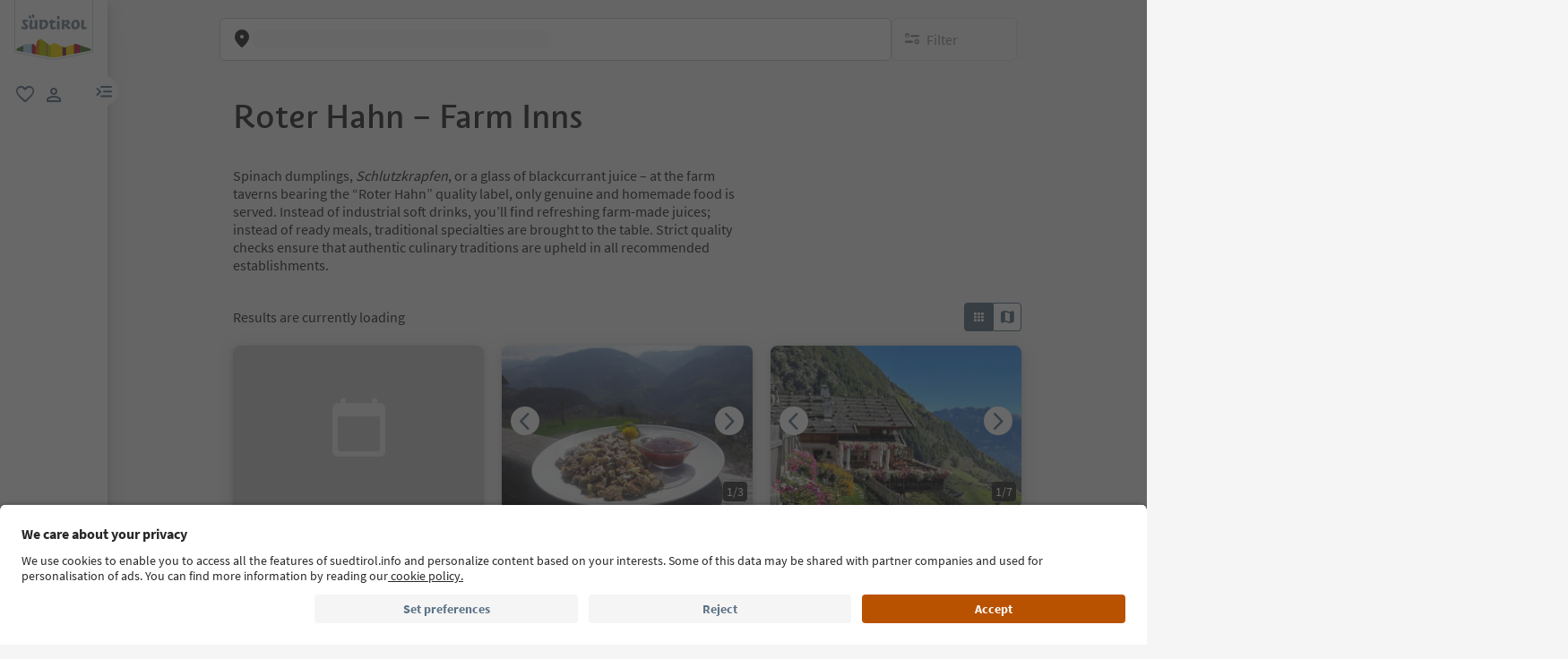

--- FILE ---
content_type: text/html;charset=utf-8
request_url: https://www.suedtirol.info/en/en/experiences-and-events/plp-experiences/o/red-rooster-farmhouse-inns
body_size: 38644
content:

<!DOCTYPE HTML>
<html lang="en">
    <head>
	<meta name="viewport" content="width=device-width, initial-scale=1"/>
    
    






    <meta charset="UTF-8"/>
    
        <!-- Fonts preload -->
    <script defer="defer" type="text/javascript" src="/.rum/@adobe/helix-rum-js@%5E2/dist/rum-standalone.js"></script>
<link rel="preload" href="/etc.clientlibs/idm/clientlibs/clientlib-site/resources/fonts/icomoon.woff" as="font" type="font/woff" crossorigin/>
    <link rel="preload" href="/etc.clientlibs/idm/clientlibs/clientlib-site/resources/fonts/SourceSansPro-Bold.woff2" as="font" type="font/woff2" crossorigin/>
    <link rel="preload" href="/etc.clientlibs/idm/clientlibs/clientlib-site/resources/fonts/SourceSansPro-Light.woff2" as="font" type="font/woff2" crossorigin/>
    <link rel="preload" href="/etc.clientlibs/idm/clientlibs/clientlib-site/resources/fonts/SourceSansPro-Regular.woff2" as="font" type="font/woff2" crossorigin/>
    <link rel="preload" href="/etc.clientlibs/idm/clientlibs/clientlib-site/resources/fonts/SourceSansPro-SemiBold.woff2" as="font" type="font/woff2" crossorigin/>
    <link rel="preload" href="/etc.clientlibs/idm/clientlibs/clientlib-site/resources/fonts/SuedtirolNextTT-Bold.woff2" as="font" type="font/woff2" crossorigin/>
    <link rel="preload" href="/etc.clientlibs/idm/clientlibs/clientlib-site/resources/fonts/SuedtirolNextTT-Italic.woff2" as="font" type="font/woff2" crossorigin/>
    <link rel="preload" href="/etc.clientlibs/idm/clientlibs/clientlib-site/resources/fonts/SuedtirolNextTT.woff2" as="font" type="font/woff2" crossorigin/>
    <link rel="preload" href="/etc.clientlibs/idm/clientlibs/clientlib-site/resources/fonts/SuedtirolPro-Regular.woff2" as="font" type="font/woff2" crossorigin/>

    <!-- flags-icon-library -->
    <link rel="stylesheet" href="https://cdn.jsdelivr.net/gh/lipis/flag-icons@6.11.0/css/flag-icons.min.css"/>
    
     
      
        <link rel="preconnect" href="https://unpkg.com"/>
      
        <link rel="preconnect" href="https://www.google.com"/>
      
        <link rel="preconnect" href="https://app.usercentrics.eu"/>
      
        <link rel="preconnect" href="https://www.googletagmanager.com"/>
      
        <link rel="preconnect" href="https://ajax.googleapis.com"/>
      
        <link rel="preconnect" href="https://api.usercentrics.eu"/>
      
        <link rel="preconnect" href="https://tracking.suedtirol.info"/>
      
        <link rel="preconnect" href="https://api.trustyou.com"/>
      
        <link rel="preconnect" href="https://cdn.trustyou.com"/>
      
        <link rel="preconnect" href="https://analytics.trustyou.com"/>
      
        <link rel="preconnect" href="https://www.gstatic.com"/>
      
     
    
      
      
        <link rel="dns-prefetch" href="https://uct.service.usercentrics.eu"/>
      
        <link rel="dns-prefetch" href="https://snap.licdn.com"/>
      
        <link rel="dns-prefetch" href="https://connect.facebook.net"/>
      
        <link rel="dns-prefetch" href="https://www.facebook.com"/>
      
    

    
    
    <link rel="preload" href="https://app.usercentrics.eu/browser-ui/latest/loader.js" as="script"/>
    
    <script id="usercentrics-cmp" data-language="en" src="https://app.usercentrics.eu/browser-ui/latest/loader.js" data-settings-id="WEmH2gqgmgjykS" async crossorigin="anonymous"></script>

    
    
    
    <title>Red rooster - Farmhouse Inns: tradition in South Tyrol</title>

    
    
    <meta name="description" content="The official guide to South Tyrol&#39;s &#34;red rooster&#34; Buschenschänke and Hofschänke. Discover true hospitality in the Sarntal and Eggental valleys, in Bolzano and Environs..."/>

    
    
    


    
    
    
    
    
    
    
    
    
        <script type="application/ld+json">
            {

                "@context": "https://schema.org/",

                "@type": "BreadcrumbList",

                "itemListElement": [{

                    "@type": "ListItem",

                    "position": 1,

                    "name": "Home",

                    "item": "https://www.suedtirol.info/en/en"

                },{

                    "@type": "ListItem",

                    "position": 2,

                    "name": "Experiences & Events",

                    "item" : "https://www.suedtirol.info/en/en/experiences-and-events"

                },{

                    "@type": "ListItem",

                    "position": 3,

                    "name": "Red rooster - Farmhouse Inns",

                    "item" : "https://www.suedtirol.info/en/en/experiences-and-events/plp-experiences/o/red-rooster-farmhouse-inns"

                }]

            }
        </script>
    
    


    
    <meta name="template" content="plp-static-exp"/>
    
    
	
    
    
        
    <script type="text/javascript">
    // create dataLayer
    window.dataLayer = window.dataLayer || [];
</script>
    
    

    

    <script type="text/javascript" src="https://536000964.collect.igodigital.com/collect.js"> </script>

    
<link rel="canonical" href="https://www.suedtirol.info/en/en/experiences-and-events/plp-experiences/o/red-rooster-farmhouse-inns"/>
    



    <link rel="alternate" hreflang="de" href="https://www.suedtirol.info/de/de/erlebnisse-und-events/plp-erlebnisse/o/-roter-hahn--schankbetriebe"/>

    <link rel="alternate" hreflang="it" href="https://www.suedtirol.info/it/it/esperienze-eventi/plp-esperienze/o/gallo-rosso"/>

    <link rel="alternate" hreflang="en" href="https://www.suedtirol.info/en/en/experiences-and-events/plp-experiences/o/red-rooster-farmhouse-inns"/>

    <link rel="alternate" hreflang="pl" href="https://www.suedtirol.info/pl/pl/atrakcje-i-wydarzenia/plp-atrakcje/o/red-rooster-farmhouse-inns"/>

    <link rel="alternate" hreflang="nl" href="https://www.suedtirol.info/nl/nl/belevenissen-en-evenementen/plp-belevenissen/o/rode-haan-boerderijherbergen"/>

    <link rel="alternate" hreflang="cs" href="https://www.suedtirol.info/cs/cz/zazitky-a-akce/plp-zazitky/o/cerveny-kohout-ubytovny-na-farme"/>

    <link rel="alternate" hreflang="fr" href="https://www.suedtirol.info/fr/fr/decouvertes-et-manifestations/plp-experiences/o/coqs-rouges-fermes-auberges"/>

    


    <link rel="icon" href="/content/dam/idm/assets/images/header--footer/favicon.ico"/>
    

    
    
<link rel="preload" href="/etc.clientlibs/idm/clientlibs/clientlib-minimal.lc-89f292b72970a050e4902b1899188143-lc.min.js" as="script" type="text/javascript"/>


    
    
<link rel="preload" href="/etc.clientlibs/idm/clientlibs/clientlib-init.lc-2b783e79f3a1275bbddefab3b09da104-lc.min.js" as="script" type="text/javascript"/>


    
    
<link rel="stylesheet" href="/etc.clientlibs/idm/clientlibs/clientlib-base.lc-c7b8f7bf2e46e30b30cc094095990aac-lc.min.css" type="text/css">


    
    
    
<link rel="preload" href="/etc.clientlibs/idm/clientlibs/clientlib-expevents.lc-41702972577e1388a10910085b1582e4-lc.min.js" as="script" type="text/javascript"/>





<link rel="stylesheet" href="/etc.clientlibs/idm/clientlibs/clientlib-minimal.lc-cbcdffda536817a3b8a661cf878d60d5-lc.min.css" type="text/css">
<link rel="stylesheet" href="/etc.clientlibs/idm/clientlibs/clientlib-algolia.lc-44961da3356742413a97f08fc39b5ffc-lc.min.css" type="text/css">

<!-- TODO: Check if this preconnect is still valid, when the Algolia integration is final -->
<link crossorigin href="https://41yd8r4jkj-dsn.algolia.net" rel="preconnect"/>

    
    
    

    

    
    
    

    
    
    
    
</head>
    <body class=" page-plp-exp-static page-content page basicpage bg-page-white" id="page-plp-exp-static-877ae89a31" data-cmp-data-layer-enabled data-page-type="experience_page" data-google-key-api="AIzaSyB9yBQFjySQT9Vn6WGsr3Z68mQQ4WD_IHk">
        <script>
          window.adobeDataLayer = window.adobeDataLayer || [];
          adobeDataLayer.push({
              page: JSON.parse("{\x22page\u002Dplp\u002Dexp\u002Dstatic\u002D877ae89a31\x22:{\x22@type\x22:\x22idm\/components\/structure\/page\u002Dplp\u002Dexp\u002Dstatic\x22,\x22repo:modifyDate\x22:\x222025\u002D04\u002D14T10:28:28Z\x22,\x22dc:title\x22:\x22Red rooster \u002D Farmhouse Inns\x22,\x22dc:description\x22:\x22The official guide to South Tyrol\x27s \\\x22red rooster\\\x22 Buschenschänke and Hofschänke. Discover true hospitality in the Sarntal and Eggental valleys, in Bolzano and Environs...\x22,\x22xdm:template\x22:\x22\/conf\/idm\/settings\/wcm\/templates\/plp\u002Dstatic\u002Dexp\x22,\x22xdm:language\x22:\x22en\x22,\x22xdm:tags\x22:[],\x22repo:path\x22:\x22\/content\/idm\/en\/de\/erlebnisse\u002Dund\u002Devents\/plp\u002Derlebnisse\/o\/\u002Droter\u002Dhahn\u002D\u002Dschankbetriebe.html\x22}}"),
              event:'cmp:show',
              eventInfo: {
                  path: 'page.page\u002Dplp\u002Dexp\u002Dstatic\u002D877ae89a31'
              }
          });
        </script>
        
        
            




            



            
    
    <!-- Google Tag Manager (noscript) -->
<noscript><iframe src="https://www.googletagmanager.com/ns.html?id=GTM-5274X6"
height="0" width="0" style="display:none;visibility:hidden"></iframe></noscript>
<!-- End Google Tag Manager (noscript) -->
    


<div class="app-banner-promotion app-banner-promotion-xf experiencefragment"><div class="cmp-experiencefragment cmp-experiencefragment--"><div class="xfpage page basicpage">


    
    
    
    <div id="container-1b2769df2a" class="cmp-container">
        
        <div class="app-promotion-banner"><div>
    <section class="sdt-app-promotion-banner container-fluid" aria-labelledby="banner-title" role="region">
        <div class="container">
            <div class="row align-items-center">
                <div class="close-icon">
                    <svg xmlns="http://www.w3.org/2000/svg" width="16" height="16" viewBox="0 0 17 16" fill="#5B7286">
                        <path d="M12.7 3.80665C12.44 3.54665 12.02 3.54665 11.76 3.80665L8.49998 7.05998L5.23998 3.79998C4.97998 3.53998 4.55998 3.53998 4.29998 3.79998C4.03998 4.05998 4.03998 4.47998 4.29998 4.73998L7.55998 7.99998L4.29998 11.26C4.03998 11.52 4.03998 11.94 4.29998 12.2C4.55998 12.46 4.97998 12.46 5.23998 12.2L8.49998 8.93998L11.76 12.2C12.02 12.46 12.44 12.46 12.7 12.2C12.96 11.94 12.96 11.52 12.7 11.26L9.43998 7.99998L12.7 4.73998C12.9533 4.48665 12.9533 4.05998 12.7 3.80665Z" fill="#5B7286"/>
                    </svg>
                </div>
                <div class="col-auto p-0 image-container">
                    <img src="/content/dam/idm/assets/images/logos/app_promotion_banner_logo.png" alt="Südtirol Guide App Logo" class="img-fluid" style="max-height: 80px;" aria-hidden="false" role="img"/>
                </div>

                <div class="col p-0 text-container">
                    <div class="title" id="banner-title">
                        Südtirol Guide App
                    </div>
                    <div class="subtitle text-muted" id="banner-subtitle">
                        South Tyrol´s digital travel guide
                    </div>
                </div>

                <div class="col-auto p-0 button-container">
                    <a href="#" class="sdt-btn sdt-btn-banner w-md-auto" data-android-link="https://play.google.com/store/apps/details?id=com.suedtirol.android&amp;hl=en" data-apple-link="https://apps.apple.com/us/app/south-tyrol-guide-app/id339011586" target="_blank" rel="noopener" aria-labelledby="banner-title banner-subtitle" role="button" aria-label="Download">
                        <span class="cmp-button__text">
                            Download
                        </span>
                        
                    </a>
                </div>
            </div>
        </div>
    </section>
</div>


    
</div>

        
    </div>

</div>
</div>

    

</div>
<div class="header header-xf experiencefragment"><div class="cmp-experiencefragment cmp-experiencefragment--"><div class="xfpage page basicpage">


    
    
    
    <div id="container-3b24a0f757" class="cmp-container">
        
        <div class="header"><a class="sdt-skip-link sdt-btn sdt-btn-darkOrange-3" href='#main-content'>Skip to content</a>
<header class="sdt-header main-menu-initial-state" data-default="close">
	<section class="sdt-header-top">
		<div class="block-img">
			
<div tabindex="0" role="group" aria-label="Suedtirol logo" data-cmp-is="image" data-cmp-lazythreshold="0" data-cmp-src="/content/experience-fragments/idm/en/en/site/header/master/_jcr_content/root/header/logo-v2.coreimg{.width}.svg/1733486828049/suedtirol-logo.svg" data-asset="/content/dam/idm/assets/images/header--footer/suedtirol-logo.svg" data-title="Suedtirol logo" id="image-2cd672e3d3" data-cmp-data-layer="{&#34;image-2cd672e3d3&#34;:{&#34;@type&#34;:&#34;idm/components/core/image&#34;,&#34;repo:modifyDate&#34;:&#34;2023-09-01T10:32:03Z&#34;,&#34;xdm:linkURL&#34;:&#34;/en/en&#34;,&#34;image&#34;:{&#34;repo:id&#34;:&#34;9f7e70e3-ca7c-4733-ac2a-3cc29d47d817&#34;,&#34;repo:modifyDate&#34;:&#34;2024-12-06T12:07:08Z&#34;,&#34;@type&#34;:&#34;image/svg+xml&#34;,&#34;repo:path&#34;:&#34;/content/dam/idm/assets/images/header--footer/suedtirol-logo.svg&#34;}}}" data-cmp-hook-image="imageV3" class="cmp-image " itemscope itemtype="http://schema.org/ImageObject">
  <a class="image-block cmp-image__link" href="/en/en" data-cmp-clickable data-cmp-hook-image="link" aria-label="Suedtirol logo" tabindex="0">
    
      
      <img src="/content/experience-fragments/idm/en/en/site/header/master/_jcr_content/root/header/logo-v2.coreimg.svg/1733486828049/suedtirol-logo.svg" class="cmp-image__image" itemprop="contentUrl" data-cmp-hook-image="image" alt="Suedtirol logo" width="500" height="500" role="img" fetchpriority="high"/>
      
    
    
    
    <span class="hover" aria-hidden="true">
      <div class="overlay-text">
        <span class="sdt-icon icon-search"></span>
        <span class="text">
          <span class="text"></span>
        </span>
      </div>
    </span>
  </a>
  
  
</div>

    


		</div>
		<ul class="sdt-header-top__nav">
			<li>
				
				<a href="/en/en/private-area/my-favourites" class="favourites-link" title="Favorites" target="_self">
					<span class="sdt-icon default icon-favorite_border" aria-hidden="true"></span>
					<span class="sdt-icon logged-in icon-favorite" aria-hidden="true"></span>
					<span class="sr-only default">favorite</span>
					<span class="sr-only logged-in"></span>
				</a>
			</li>
			<li>
				<button class="login-cta login-button-id" title="User profile" data-toggle="modal" data-target="#sdt-modal-login">
					<span class="sdt-icon" aria-hidden="true"></span>
					<span class="sr-only">user link</span>
				</button>
				<button class="user-cta" title="User profile" data-toggle="collapse" data-target="#header-user-nav" aria-expanded="false" aria-controls="header-user-nav">
					<span class="sdt-icon icon-logged_in"></span>
					<span class="sdt-icon icon-close"></span>
					<span class="sr-only">user link</span>
				</button>
			</li>
			<li>
				<button class="menu-cta menu-toggle-button-id collapsed" type="button" role="button" data-toggle="collapse" data-target="#header-main-nav" aria-expanded="false" aria-controls="header-main-nav">
					<span class="sr-only">menu link</span>
					<span class="sdt-icon" aria-hidden="true"></span>
				</button>
			</li>
		</ul>
	</section>
	<section class="sdt-header-content">
		<div class="collapse user-content">
			<nav class="sdt-header-user-nav">
				<button type="button" aria-expanded="false" class="header-user-login">
					<div class="d-flex align-items-center">
						<div class="avatar-user icon-logged_in"></div>
						<div>
							<h5 class="sdt-font-h5-suedNext-regular">My account</h5>
							<div class="name-user sdt-font-text-s-regular">Jane Stevensen</div>
						</div>
					</div>
					<span class="sdt-icon" aria-hidden="true"></span>
				</button>
				<div class="collapse  content-user-login" id="collapseUserLogin">
					
    
    	
		<a href="/en/en/private-area/my-favourites" title="My favourites " target="_self">
			<span class="sdt-icon icon-favorite_border"></span>
			<span>My favourites </span>
		</a>
	
    	
		<a href="/en/en/private-area/my-account" title="Account details" target="_self">
			<span class="sdt-icon icon-perm_identity"></span>
			<span>Account details</span>
		</a>
	


    

					<a href="#logout" class="logout-cta" title="Log out" rel="noopener noreferrer">
						<span class="sdt-icon icon-lock_outline" aria-hidden="true"></span>
						<span>Log out</span>
					</a>
				</div>
			</nav>
		</div>
		<div class="main-content collapse" id="header-main-nav">
			<div class="main-nav">
				
					<div class="nav-highlight">
    <div class="nav-item" data-item-name-label="Südtirol Guide App" data-item-category-label="Promotional Space">
        
        <a href="/en/en/information/suedtirol-guide" class="cmp-navigation__item-link" target="_self">
            <span class="nav-highlight-label">Südtirol Guide App</span>
            <span class="nav-highlight-tag">NEW</span>
        </a>
    </div>
</div>
				
				<div class="title">
<div data-cmp-data-layer="{&#34;title-564483b7f1&#34;:{&#34;@type&#34;:&#34;idm/components/core/title&#34;,&#34;repo:modifyDate&#34;:&#34;2023-06-06T09:17:55Z&#34;,&#34;dc:title&#34;:&#34;Discover South Tyrol&#34;}}" id="title-564483b7f1" class="cmp-title ">
    <h5 class="cmp-title__text">Discover South Tyrol</h5>
</div>

    

</div>
				<div class="sdt-header-nav">
					
<nav id="nav-top" class="cmp-navigation" itemscope itemtype="http://schema.org/SiteNavigationElement" data-cmp-data-layer="{&#34;nav-top&#34;:{&#34;@type&#34;:&#34;idm/components/core/navigation&#34;,&#34;repo:modifyDate&#34;:&#34;2023-03-29T11:11:10Z&#34;}}" role="navigation">
    <ul class="cmp-navigation__group">
        
    <li class="level-0" data-cmp-data-layer="{&#34;nav-top-item-8617384ec6&#34;:{&#34;@type&#34;:&#34;idm/components/core/navigation/item&#34;,&#34;repo:modifyDate&#34;:&#34;2023-04-03T15:13:13Z&#34;,&#34;dc:title&#34;:&#34;Regions&#34;,&#34;xdm:linkURL&#34;:&#34;/en/en/regions&#34;}}" data-item-name-label="Regions" data-item-category-label="Regions">
        <div class="nav-item  has-children" data-nivel="0">
            
    <a data-cmp-clickable class="cmp-navigation__item-link" href="/en/en/regions">Regions</a>

            <button class="icon-collapse" type="button" data-toggle="collapse" data-target="#header-level-0-0nav-top" aria-expanded="false" aria-controls="header-level-0-0nav-top" aria-label="Open the submenu"></button>

        </div>
        <div class="collapse" id="header-level-0-0nav-top">
            
    <ul class="cmp-navigation__group">
        
    <li class="level-1" data-cmp-data-layer="{&#34;nav-top-item-7e847d2056&#34;:{&#34;@type&#34;:&#34;idm/components/core/navigation/item&#34;,&#34;repo:modifyDate&#34;:&#34;2023-05-11T14:09:28Z&#34;,&#34;dc:title&#34;:&#34;Ahrntal/Valle Aurina&#34;,&#34;xdm:linkURL&#34;:&#34;/en/en/regions/ahrntal---valle-aurina&#34;}}" data-item-name-label="Ahrntal/Valle Aurina" data-item-category-label="Regions">
        <div class="nav-item  " data-nivel="0">
            
    <a data-cmp-clickable class="cmp-navigation__item-link" href="/en/en/regions/ahrntal---valle-aurina">Ahrntal/Valle Aurina</a>

            

        </div>
        <div class="collapse" id="header-level-1-0nav-top">
            
        </div>
    </li>

    
        
    <li class="level-1" data-cmp-data-layer="{&#34;nav-top-item-1aae48994f&#34;:{&#34;@type&#34;:&#34;idm/components/core/navigation/item&#34;,&#34;repo:modifyDate&#34;:&#34;2023-05-08T12:05:11Z&#34;,&#34;dc:title&#34;:&#34;Alto Adige Wine Road&#34;,&#34;xdm:linkURL&#34;:&#34;/en/en/regions/south-tyrolean-wine-road&#34;}}" data-item-name-label="Alto Adige Wine Road" data-item-category-label="Regions">
        <div class="nav-item  " data-nivel="1">
            
    <a data-cmp-clickable class="cmp-navigation__item-link" href="/en/en/regions/south-tyrolean-wine-road">Alto Adige Wine Road</a>

            

        </div>
        <div class="collapse" id="header-level-1-1nav-top">
            
        </div>
    </li>

    
        
    <li class="level-1" data-cmp-data-layer="{&#34;nav-top-item-1e8cb7cd4b&#34;:{&#34;@type&#34;:&#34;idm/components/core/navigation/item&#34;,&#34;repo:modifyDate&#34;:&#34;2023-11-16T14:49:35Z&#34;,&#34;dc:title&#34;:&#34;Bolzano/Bozen and environs&#34;,&#34;xdm:linkURL&#34;:&#34;/en/en/regions/bolzano-bozen-and-environs&#34;}}" data-item-name-label="Bolzano/Bozen and environs" data-item-category-label="Regions">
        <div class="nav-item  " data-nivel="2">
            
    <a data-cmp-clickable class="cmp-navigation__item-link" href="/en/en/regions/bolzano-bozen-and-environs">Bolzano/Bozen and environs</a>

            

        </div>
        <div class="collapse" id="header-level-1-2nav-top">
            
        </div>
    </li>

    
        
    <li class="level-1" data-cmp-data-layer="{&#34;nav-top-item-1fd136c5a2&#34;:{&#34;@type&#34;:&#34;idm/components/core/navigation/item&#34;,&#34;repo:modifyDate&#34;:&#34;2023-05-11T14:09:25Z&#34;,&#34;dc:title&#34;:&#34;Brixen/Bressanone and environs&#34;,&#34;xdm:linkURL&#34;:&#34;/en/en/regions/brixen-bressanone-and-environs&#34;}}" data-item-name-label="Brixen/Bressanone and environs" data-item-category-label="Regions">
        <div class="nav-item  " data-nivel="3">
            
    <a data-cmp-clickable class="cmp-navigation__item-link" href="/en/en/regions/brixen-bressanone-and-environs">Brixen/Bressanone and environs</a>

            

        </div>
        <div class="collapse" id="header-level-1-3nav-top">
            
        </div>
    </li>

    
        
    <li class="level-1" data-cmp-data-layer="{&#34;nav-top-item-0eecd0f383&#34;:{&#34;@type&#34;:&#34;idm/components/core/navigation/item&#34;,&#34;repo:modifyDate&#34;:&#34;2023-05-11T14:09:26Z&#34;,&#34;dc:title&#34;:&#34;Dolomites Region 3 Zinnen&#34;,&#34;xdm:linkURL&#34;:&#34;/en/en/regions/dolomites-region-3-peaks&#34;}}" data-item-name-label="Dolomites Region 3 Zinnen" data-item-category-label="Regions">
        <div class="nav-item  " data-nivel="4">
            
    <a data-cmp-clickable class="cmp-navigation__item-link" href="/en/en/regions/dolomites-region-3-peaks">Dolomites Region 3 Zinnen</a>

            

        </div>
        <div class="collapse" id="header-level-1-4nav-top">
            
        </div>
    </li>

    
        
    <li class="level-1" data-cmp-data-layer="{&#34;nav-top-item-776cb11791&#34;:{&#34;@type&#34;:&#34;idm/components/core/navigation/item&#34;,&#34;repo:modifyDate&#34;:&#34;2023-05-11T14:09:27Z&#34;,&#34;dc:title&#34;:&#34;Dolomites Region Alta Badia&#34;,&#34;xdm:linkURL&#34;:&#34;/en/en/regions/dolomites-region-alta-badia&#34;}}" data-item-name-label="Dolomites Region Alta Badia" data-item-category-label="Regions">
        <div class="nav-item  " data-nivel="5">
            
    <a data-cmp-clickable class="cmp-navigation__item-link" href="/en/en/regions/dolomites-region-alta-badia">Dolomites Region Alta Badia</a>

            

        </div>
        <div class="collapse" id="header-level-1-5nav-top">
            
        </div>
    </li>

    
        
    <li class="level-1" data-cmp-data-layer="{&#34;nav-top-item-bd7f29c10e&#34;:{&#34;@type&#34;:&#34;idm/components/core/navigation/item&#34;,&#34;repo:modifyDate&#34;:&#34;2023-05-11T14:09:27Z&#34;,&#34;dc:title&#34;:&#34;Dolomites Region Eggental&#34;,&#34;xdm:linkURL&#34;:&#34;/en/en/regions/dolomites-region-eggental&#34;}}" data-item-name-label="Dolomites Region Eggental" data-item-category-label="Regions">
        <div class="nav-item  " data-nivel="6">
            
    <a data-cmp-clickable class="cmp-navigation__item-link" href="/en/en/regions/dolomites-region-eggental">Dolomites Region Eggental</a>

            

        </div>
        <div class="collapse" id="header-level-1-6nav-top">
            
        </div>
    </li>

    
        
    <li class="level-1" data-cmp-data-layer="{&#34;nav-top-item-5ec6d9f49f&#34;:{&#34;@type&#34;:&#34;idm/components/core/navigation/item&#34;,&#34;repo:modifyDate&#34;:&#34;2023-05-04T10:16:44Z&#34;,&#34;dc:title&#34;:&#34;Dolomites Region Kronplatz&#34;,&#34;xdm:linkURL&#34;:&#34;/en/en/regions/dolomites-region-kronplatz&#34;}}" data-item-name-label="Dolomites Region Kronplatz" data-item-category-label="Regions">
        <div class="nav-item  " data-nivel="7">
            
    <a data-cmp-clickable class="cmp-navigation__item-link" href="/en/en/regions/dolomites-region-kronplatz">Dolomites Region Kronplatz</a>

            

        </div>
        <div class="collapse" id="header-level-1-7nav-top">
            
        </div>
    </li>

    
        
    <li class="level-1" data-cmp-data-layer="{&#34;nav-top-item-101f36670c&#34;:{&#34;@type&#34;:&#34;idm/components/core/navigation/item&#34;,&#34;repo:modifyDate&#34;:&#34;2023-05-09T12:32:37Z&#34;,&#34;dc:title&#34;:&#34;Dolomites Region Seiser Alm&#34;,&#34;xdm:linkURL&#34;:&#34;/en/en/regions/dolomites-region-seiser-alm&#34;}}" data-item-name-label="Dolomites Region Seiser Alm" data-item-category-label="Regions">
        <div class="nav-item  " data-nivel="8">
            
    <a data-cmp-clickable class="cmp-navigation__item-link" href="/en/en/regions/dolomites-region-seiser-alm">Dolomites Region Seiser Alm</a>

            

        </div>
        <div class="collapse" id="header-level-1-8nav-top">
            
        </div>
    </li>

    
        
    <li class="level-1" data-cmp-data-layer="{&#34;nav-top-item-3953f5be36&#34;:{&#34;@type&#34;:&#34;idm/components/core/navigation/item&#34;,&#34;repo:modifyDate&#34;:&#34;2023-05-11T14:09:29Z&#34;,&#34;dc:title&#34;:&#34;Dolomites Region Val Gardena&#34;,&#34;xdm:linkURL&#34;:&#34;/en/en/regions/dolomites-region-val-gardena&#34;}}" data-item-name-label="Dolomites Region Val Gardena" data-item-category-label="Regions">
        <div class="nav-item  " data-nivel="9">
            
    <a data-cmp-clickable class="cmp-navigation__item-link" href="/en/en/regions/dolomites-region-val-gardena">Dolomites Region Val Gardena</a>

            

        </div>
        <div class="collapse" id="header-level-1-9nav-top">
            
        </div>
    </li>

    
        
    <li class="level-1" data-cmp-data-layer="{&#34;nav-top-item-1a7dd2118c&#34;:{&#34;@type&#34;:&#34;idm/components/core/navigation/item&#34;,&#34;repo:modifyDate&#34;:&#34;2023-05-11T14:09:29Z&#34;,&#34;dc:title&#34;:&#34;Dolomites Region Lüsen Villnöss&#34;,&#34;xdm:linkURL&#34;:&#34;/en/en/regions/dolomites-region-luesen-villnoess&#34;}}" data-item-name-label="Dolomites Region Lüsen Villnöss" data-item-category-label="Regions">
        <div class="nav-item  " data-nivel="10">
            
    <a data-cmp-clickable class="cmp-navigation__item-link" href="/en/en/regions/dolomites-region-luesen-villnoess">Dolomites Region Lüsen Villnöss</a>

            

        </div>
        <div class="collapse" id="header-level-1-10nav-top">
            
        </div>
    </li>

    
        
    <li class="level-1" data-cmp-data-layer="{&#34;nav-top-item-f5f7052051&#34;:{&#34;@type&#34;:&#34;idm/components/core/navigation/item&#34;,&#34;repo:modifyDate&#34;:&#34;2023-05-04T09:41:23Z&#34;,&#34;dc:title&#34;:&#34;Meran/Merano and environs&#34;,&#34;xdm:linkURL&#34;:&#34;/en/en/regions/meran-merano-and-environs&#34;}}" data-item-name-label="Meran/Merano and environs" data-item-category-label="Regions">
        <div class="nav-item  " data-nivel="11">
            
    <a data-cmp-clickable class="cmp-navigation__item-link" href="/en/en/regions/meran-merano-and-environs">Meran/Merano and environs</a>

            

        </div>
        <div class="collapse" id="header-level-1-11nav-top">
            
        </div>
    </li>

    
        
    <li class="level-1" data-cmp-data-layer="{&#34;nav-top-item-e6342eb111&#34;:{&#34;@type&#34;:&#34;idm/components/core/navigation/item&#34;,&#34;repo:modifyDate&#34;:&#34;2023-05-11T14:09:28Z&#34;,&#34;dc:title&#34;:&#34;Sterzing/Vipiteno and environs&#34;,&#34;xdm:linkURL&#34;:&#34;/en/en/regions/sterzing-vipiteno-and-environs&#34;}}" data-item-name-label="Sterzing/Vipiteno and environs" data-item-category-label="Regions">
        <div class="nav-item  " data-nivel="12">
            
    <a data-cmp-clickable class="cmp-navigation__item-link" href="/en/en/regions/sterzing-vipiteno-and-environs">Sterzing/Vipiteno and environs</a>

            

        </div>
        <div class="collapse" id="header-level-1-12nav-top">
            
        </div>
    </li>

    
        
    <li class="level-1" data-cmp-data-layer="{&#34;nav-top-item-4aa8409ce2&#34;:{&#34;@type&#34;:&#34;idm/components/core/navigation/item&#34;,&#34;repo:modifyDate&#34;:&#34;2023-05-08T10:35:55Z&#34;,&#34;dc:title&#34;:&#34;Vinschgau/Val Venosta&#34;,&#34;xdm:linkURL&#34;:&#34;/en/en/regions/vinschgau---val-venosta&#34;}}" data-item-name-label="Vinschgau/Val Venosta" data-item-category-label="Regions">
        <div class="nav-item  " data-nivel="13">
            
    <a data-cmp-clickable class="cmp-navigation__item-link" href="/en/en/regions/vinschgau---val-venosta">Vinschgau/Val Venosta</a>

            

        </div>
        <div class="collapse" id="header-level-1-13nav-top">
            
        </div>
    </li>

    
        
    <li class="level-1" data-cmp-data-layer="{&#34;nav-top-item-f4a3333911&#34;:{&#34;@type&#34;:&#34;idm/components/core/navigation/item&#34;,&#34;repo:modifyDate&#34;:&#34;2025-11-24T09:14:31Z&#34;,&#34;dc:title&#34;:&#34;Retreats&#34;,&#34;xdm:linkURL&#34;:&#34;/en/en/regions/retreats&#34;}}" data-item-name-label="Retreats" data-item-category-label="Regions">
        <div class="nav-item  " data-nivel="14">
            
    <a data-cmp-clickable class="cmp-navigation__item-link" href="/en/en/regions/retreats">Retreats</a>

            

        </div>
        <div class="collapse" id="header-level-1-14nav-top">
            
        </div>
    </li>

    
        
    <li class="level-1" data-cmp-data-layer="{&#34;nav-top-item-071d78ceb8&#34;:{&#34;@type&#34;:&#34;idm/components/core/navigation/item&#34;,&#34;repo:modifyDate&#34;:&#34;2023-05-08T13:08:58Z&#34;,&#34;dc:title&#34;:&#34;South Tyrol’s towns&#34;,&#34;xdm:linkURL&#34;:&#34;/en/en/regions/towns&#34;}}" data-item-name-label="South Tyrol’s towns" data-item-category-label="Regions">
        <div class="nav-item  has-children" data-nivel="15">
            
    <a data-cmp-clickable class="cmp-navigation__item-link" href="/en/en/regions/towns">South Tyrol’s towns</a>

            <button class="icon-collapse" type="button" data-toggle="collapse" data-target="#header-level-1-15nav-top" aria-expanded="false" aria-controls="header-level-1-15nav-top" aria-label="Open the submenu"></button>

        </div>
        <div class="collapse" id="header-level-1-15nav-top">
            
    <ul class="cmp-navigation__group">
        
    <li class="level-2" data-cmp-data-layer="{&#34;nav-top-item-57669e120c&#34;:{&#34;@type&#34;:&#34;idm/components/core/navigation/item&#34;,&#34;repo:modifyDate&#34;:&#34;2023-11-06T14:03:08Z&#34;,&#34;dc:title&#34;:&#34;Bolzano/Bozen&#34;,&#34;xdm:linkURL&#34;:&#34;/en/en/regions/towns/bolzano---bozen&#34;}}" data-item-name-label="Bolzano/Bozen" data-item-category-label="Regions">
        <div class="nav-item  " data-nivel="0">
            
    <a data-cmp-clickable class="cmp-navigation__item-link" href="/en/en/regions/towns/bolzano---bozen">Bolzano/Bozen</a>

            

        </div>
        <div class="collapse" id="header-level-2-0nav-top">
            
        </div>
    </li>

    
        
    <li class="level-2" data-cmp-data-layer="{&#34;nav-top-item-4922bf8a64&#34;:{&#34;@type&#34;:&#34;idm/components/core/navigation/item&#34;,&#34;repo:modifyDate&#34;:&#34;2023-11-06T14:04:28Z&#34;,&#34;dc:title&#34;:&#34;Brixen/Bressanone&#34;,&#34;xdm:linkURL&#34;:&#34;/en/en/regions/towns/brixen---bressanone&#34;}}" data-item-name-label="Brixen/Bressanone" data-item-category-label="Regions">
        <div class="nav-item  " data-nivel="1">
            
    <a data-cmp-clickable class="cmp-navigation__item-link" href="/en/en/regions/towns/brixen---bressanone">Brixen/Bressanone</a>

            

        </div>
        <div class="collapse" id="header-level-2-1nav-top">
            
        </div>
    </li>

    
        
    <li class="level-2" data-cmp-data-layer="{&#34;nav-top-item-f73deab4c9&#34;:{&#34;@type&#34;:&#34;idm/components/core/navigation/item&#34;,&#34;repo:modifyDate&#34;:&#34;2023-11-06T14:03:10Z&#34;,&#34;dc:title&#34;:&#34;Bruneck/Brunico&#34;,&#34;xdm:linkURL&#34;:&#34;/en/en/regions/towns/bruneck---brunico&#34;}}" data-item-name-label="Bruneck/Brunico" data-item-category-label="Regions">
        <div class="nav-item  " data-nivel="2">
            
    <a data-cmp-clickable class="cmp-navigation__item-link" href="/en/en/regions/towns/bruneck---brunico">Bruneck/Brunico</a>

            

        </div>
        <div class="collapse" id="header-level-2-2nav-top">
            
        </div>
    </li>

    
        
    <li class="level-2" data-cmp-data-layer="{&#34;nav-top-item-314b2b62b5&#34;:{&#34;@type&#34;:&#34;idm/components/core/navigation/item&#34;,&#34;repo:modifyDate&#34;:&#34;2023-11-06T14:04:31Z&#34;,&#34;dc:title&#34;:&#34;Glurns/Glorenza&#34;,&#34;xdm:linkURL&#34;:&#34;/en/en/regions/towns/glurns---glorenza&#34;}}" data-item-name-label="Glurns/Glorenza" data-item-category-label="Regions">
        <div class="nav-item  " data-nivel="3">
            
    <a data-cmp-clickable class="cmp-navigation__item-link" href="/en/en/regions/towns/glurns---glorenza">Glurns/Glorenza</a>

            

        </div>
        <div class="collapse" id="header-level-2-3nav-top">
            
        </div>
    </li>

    
        
    <li class="level-2" data-cmp-data-layer="{&#34;nav-top-item-73df1c2f43&#34;:{&#34;@type&#34;:&#34;idm/components/core/navigation/item&#34;,&#34;repo:modifyDate&#34;:&#34;2023-11-06T14:04:29Z&#34;,&#34;dc:title&#34;:&#34;Klausen/Chiusa&#34;,&#34;xdm:linkURL&#34;:&#34;/en/en/regions/towns/klausen---chiusa&#34;}}" data-item-name-label="Klausen/Chiusa" data-item-category-label="Regions">
        <div class="nav-item  " data-nivel="4">
            
    <a data-cmp-clickable class="cmp-navigation__item-link" href="/en/en/regions/towns/klausen---chiusa">Klausen/Chiusa</a>

            

        </div>
        <div class="collapse" id="header-level-2-4nav-top">
            
        </div>
    </li>

    
        
    <li class="level-2" data-cmp-data-layer="{&#34;nav-top-item-01c6f6b6c4&#34;:{&#34;@type&#34;:&#34;idm/components/core/navigation/item&#34;,&#34;repo:modifyDate&#34;:&#34;2023-11-06T14:04:31Z&#34;,&#34;dc:title&#34;:&#34;Laives/Leifers&#34;,&#34;xdm:linkURL&#34;:&#34;/en/en/regions/towns/laives---leifers&#34;}}" data-item-name-label="Laives/Leifers" data-item-category-label="Regions">
        <div class="nav-item  " data-nivel="5">
            
    <a data-cmp-clickable class="cmp-navigation__item-link" href="/en/en/regions/towns/laives---leifers">Laives/Leifers</a>

            

        </div>
        <div class="collapse" id="header-level-2-5nav-top">
            
        </div>
    </li>

    
        
    <li class="level-2" data-cmp-data-layer="{&#34;nav-top-item-fe0c448adc&#34;:{&#34;@type&#34;:&#34;idm/components/core/navigation/item&#34;,&#34;repo:modifyDate&#34;:&#34;2023-11-06T14:03:08Z&#34;,&#34;dc:title&#34;:&#34;Meran/Merano&#34;,&#34;xdm:linkURL&#34;:&#34;/en/en/regions/towns/meran---merano&#34;}}" data-item-name-label="Meran/Merano" data-item-category-label="Regions">
        <div class="nav-item  " data-nivel="6">
            
    <a data-cmp-clickable class="cmp-navigation__item-link" href="/en/en/regions/towns/meran---merano">Meran/Merano</a>

            

        </div>
        <div class="collapse" id="header-level-2-6nav-top">
            
        </div>
    </li>

    
        
    <li class="level-2" data-cmp-data-layer="{&#34;nav-top-item-4309953bbb&#34;:{&#34;@type&#34;:&#34;idm/components/core/navigation/item&#34;,&#34;repo:modifyDate&#34;:&#34;2023-11-06T11:56:18Z&#34;,&#34;dc:title&#34;:&#34;Sterzing/Vipiteno&#34;,&#34;xdm:linkURL&#34;:&#34;/en/en/regions/towns/sterzing---vipiteno&#34;}}" data-item-name-label="Sterzing/Vipiteno" data-item-category-label="Regions">
        <div class="nav-item  " data-nivel="7">
            
    <a data-cmp-clickable class="cmp-navigation__item-link" href="/en/en/regions/towns/sterzing---vipiteno">Sterzing/Vipiteno</a>

            

        </div>
        <div class="collapse" id="header-level-2-7nav-top">
            
        </div>
    </li>

    </ul>

        </div>
    </li>

    
        
    <li class="level-1" data-cmp-data-layer="{&#34;nav-top-item-8a9f33c5c9&#34;:{&#34;@type&#34;:&#34;idm/components/core/navigation/item&#34;,&#34;repo:modifyDate&#34;:&#34;2023-05-11T14:09:07Z&#34;,&#34;dc:title&#34;:&#34;All villages&#34;,&#34;xdm:linkURL&#34;:&#34;/en/en/regions/villages&#34;}}" data-item-name-label="All villages" data-item-category-label="Regions">
        <div class="nav-item  " data-nivel="16">
            
    <a data-cmp-clickable class="cmp-navigation__item-link" href="/en/en/regions/villages">All villages</a>

            

        </div>
        <div class="collapse" id="header-level-1-16nav-top">
            
        </div>
    </li>

    </ul>

        </div>
    </li>

    
        
    <li class="level-0" data-cmp-data-layer="{&#34;nav-top-item-c4893cb8f7&#34;:{&#34;@type&#34;:&#34;idm/components/core/navigation/item&#34;,&#34;repo:modifyDate&#34;:&#34;2023-05-02T12:57:20Z&#34;,&#34;dc:title&#34;:&#34;Places to Stay&#34;,&#34;xdm:linkURL&#34;:&#34;/en/en/accommodations&#34;}}" data-item-name-label="Places to Stay" data-item-category-label="Places to Stay">
        <div class="nav-item  has-children" data-nivel="1">
            
    <a data-cmp-clickable class="cmp-navigation__item-link" href="/en/en/accommodations">Places to Stay</a>

            <button class="icon-collapse" type="button" data-toggle="collapse" data-target="#header-level-0-1nav-top" aria-expanded="false" aria-controls="header-level-0-1nav-top" aria-label="Open the submenu"></button>

        </div>
        <div class="collapse" id="header-level-0-1nav-top">
            
    <ul class="cmp-navigation__group">
        
    <li class="level-1" data-cmp-data-layer="{&#34;nav-top-item-83ca6fcc55&#34;:{&#34;@type&#34;:&#34;idm/components/core/navigation/item&#34;,&#34;dc:title&#34;:&#34;Hotels &amp; Boarding Houses&#34;,&#34;xdm:linkURL&#34;:&#34;/en/en/accommodations/hotels-and-boarding-houses&#34;}}" data-item-name-label="Hotels &amp; Boarding Houses" data-item-category-label="Places to Stay">
        <div class="nav-item  " data-nivel="0">
            
    <a data-cmp-clickable class="cmp-navigation__item-link" href="/en/en/accommodations/hotels-and-boarding-houses">Hotels &amp; Boarding Houses</a>

            

        </div>
        <div class="collapse" id="header-level-1-0nav-top">
            
        </div>
    </li>

    
        
    <li class="level-1" data-cmp-data-layer="{&#34;nav-top-item-10bfebfa10&#34;:{&#34;@type&#34;:&#34;idm/components/core/navigation/item&#34;,&#34;dc:title&#34;:&#34;Apartments &#34;,&#34;xdm:linkURL&#34;:&#34;/en/en/accommodations/apartments&#34;}}" data-item-name-label="Apartments " data-item-category-label="Places to Stay">
        <div class="nav-item  " data-nivel="1">
            
    <a data-cmp-clickable class="cmp-navigation__item-link" href="/en/en/accommodations/apartments">Apartments </a>

            

        </div>
        <div class="collapse" id="header-level-1-1nav-top">
            
        </div>
    </li>

    
        
    <li class="level-1" data-cmp-data-layer="{&#34;nav-top-item-bbb66744a5&#34;:{&#34;@type&#34;:&#34;idm/components/core/navigation/item&#34;,&#34;dc:title&#34;:&#34;Bed &amp; Breakfasts&#34;,&#34;xdm:linkURL&#34;:&#34;/en/en/accommodations/bed---breakfast&#34;}}" data-item-name-label="Bed &amp; Breakfasts" data-item-category-label="Places to Stay">
        <div class="nav-item  " data-nivel="2">
            
    <a data-cmp-clickable class="cmp-navigation__item-link" href="/en/en/accommodations/bed---breakfast">Bed &amp; Breakfasts</a>

            

        </div>
        <div class="collapse" id="header-level-1-2nav-top">
            
        </div>
    </li>

    
        
    <li class="level-1" data-cmp-data-layer="{&#34;nav-top-item-17bafe7552&#34;:{&#34;@type&#34;:&#34;idm/components/core/navigation/item&#34;,&#34;dc:title&#34;:&#34;Farm stays&#34;,&#34;xdm:linkURL&#34;:&#34;/en/en/accommodations/farm-holidays&#34;}}" data-item-name-label="Farm stays" data-item-category-label="Places to Stay">
        <div class="nav-item  " data-nivel="3">
            
    <a data-cmp-clickable class="cmp-navigation__item-link" href="/en/en/accommodations/farm-holidays">Farm stays</a>

            

        </div>
        <div class="collapse" id="header-level-1-3nav-top">
            
        </div>
    </li>

    
        
    <li class="level-1" data-cmp-data-layer="{&#34;nav-top-item-0ba5850163&#34;:{&#34;@type&#34;:&#34;idm/components/core/navigation/item&#34;,&#34;dc:title&#34;:&#34;Campsites&#34;,&#34;xdm:linkURL&#34;:&#34;/en/en/accommodations/campsites&#34;}}" data-item-name-label="Campsites" data-item-category-label="Places to Stay">
        <div class="nav-item  " data-nivel="4">
            
    <a data-cmp-clickable class="cmp-navigation__item-link" href="/en/en/accommodations/campsites">Campsites</a>

            

        </div>
        <div class="collapse" id="header-level-1-4nav-top">
            
        </div>
    </li>

    
        
    <li class="level-1" data-cmp-data-layer="{&#34;nav-top-item-7bc36d4649&#34;:{&#34;@type&#34;:&#34;idm/components/core/navigation/item&#34;,&#34;dc:title&#34;:&#34;Mountain Refuges &amp; Inns&#34;,&#34;xdm:linkURL&#34;:&#34;/en/en/accommodations/mountain-huts-and-tavern&#34;}}" data-item-name-label="Mountain Refuges &amp; Inns" data-item-category-label="Places to Stay">
        <div class="nav-item  " data-nivel="5">
            
    <a data-cmp-clickable class="cmp-navigation__item-link" href="/en/en/accommodations/mountain-huts-and-tavern">Mountain Refuges &amp; Inns</a>

            

        </div>
        <div class="collapse" id="header-level-1-5nav-top">
            
        </div>
    </li>

    
        
    <li class="level-1" data-cmp-data-layer="{&#34;nav-top-item-437a9e3741&#34;:{&#34;@type&#34;:&#34;idm/components/core/navigation/item&#34;,&#34;dc:title&#34;:&#34;Youth hostels&#34;,&#34;xdm:linkURL&#34;:&#34;/en/en/accommodations/youth-hostels&#34;}}" data-item-name-label="Youth hostels" data-item-category-label="Places to Stay">
        <div class="nav-item  " data-nivel="6">
            
    <a data-cmp-clickable class="cmp-navigation__item-link" href="/en/en/accommodations/youth-hostels">Youth hostels</a>

            

        </div>
        <div class="collapse" id="header-level-1-6nav-top">
            
        </div>
    </li>

    
        
    <li class="level-1" data-cmp-data-layer="{&#34;nav-top-item-cd5c4ec40b&#34;:{&#34;@type&#34;:&#34;idm/components/core/navigation/item&#34;,&#34;dc:title&#34;:&#34;Sustainable accommodations&#34;,&#34;xdm:linkURL&#34;:&#34;/en/en/accommodations/sustainable-accommodations&#34;}}" data-item-name-label="Sustainable accommodations" data-item-category-label="Places to Stay">
        <div class="nav-item  " data-nivel="7">
            
    <a data-cmp-clickable class="cmp-navigation__item-link" href="/en/en/accommodations/sustainable-accommodations">Sustainable accommodations</a>

            

        </div>
        <div class="collapse" id="header-level-1-7nav-top">
            
        </div>
    </li>

    
        
    <li class="level-1" data-cmp-data-layer="{&#34;nav-top-item-4eff5de5b1&#34;:{&#34;@type&#34;:&#34;idm/components/core/navigation/item&#34;,&#34;dc:title&#34;:&#34;Barrier-free accommodations&#34;,&#34;xdm:linkURL&#34;:&#34;/en/en/accommodations/barrier-free-accommodations&#34;}}" data-item-name-label="Barrier-free accommodations" data-item-category-label="Places to Stay">
        <div class="nav-item  " data-nivel="8">
            
    <a data-cmp-clickable class="cmp-navigation__item-link" href="/en/en/accommodations/barrier-free-accommodations">Barrier-free accommodations</a>

            

        </div>
        <div class="collapse" id="header-level-1-8nav-top">
            
        </div>
    </li>

    
        
    <li class="level-1" data-cmp-data-layer="{&#34;nav-top-item-51189b8a36&#34;:{&#34;@type&#34;:&#34;idm/components/core/navigation/item&#34;,&#34;dc:title&#34;:&#34;Retreats&#34;,&#34;xdm:linkURL&#34;:&#34;/en/en/accommodations/retreats&#34;}}" data-item-name-label="Retreats" data-item-category-label="Places to Stay">
        <div class="nav-item  " data-nivel="9">
            
    <a data-cmp-clickable class="cmp-navigation__item-link" href="/en/en/accommodations/retreats">Retreats</a>

            

        </div>
        <div class="collapse" id="header-level-1-9nav-top">
            
        </div>
    </li>

    
        
    <li class="level-1" data-cmp-data-layer="{&#34;nav-top-item-394470b1cd&#34;:{&#34;@type&#34;:&#34;idm/components/core/navigation/item&#34;,&#34;dc:title&#34;:&#34;For wellness lovers&#34;,&#34;xdm:linkURL&#34;:&#34;/en/en/accommodations/for-wellness-lovers&#34;}}" data-item-name-label="For wellness lovers" data-item-category-label="Places to Stay">
        <div class="nav-item  " data-nivel="10">
            
    <a data-cmp-clickable class="cmp-navigation__item-link" href="/en/en/accommodations/for-wellness-lovers">For wellness lovers</a>

            

        </div>
        <div class="collapse" id="header-level-1-10nav-top">
            
        </div>
    </li>

    
        
    <li class="level-1" data-cmp-data-layer="{&#34;nav-top-item-9b5cb70f9a&#34;:{&#34;@type&#34;:&#34;idm/components/core/navigation/item&#34;,&#34;dc:title&#34;:&#34;For families&#34;,&#34;xdm:linkURL&#34;:&#34;/en/en/accommodations/for-families&#34;}}" data-item-name-label="For families" data-item-category-label="Places to Stay">
        <div class="nav-item  " data-nivel="11">
            
    <a data-cmp-clickable class="cmp-navigation__item-link" href="/en/en/accommodations/for-families">For families</a>

            

        </div>
        <div class="collapse" id="header-level-1-11nav-top">
            
        </div>
    </li>

    
        
    <li class="level-1" data-cmp-data-layer="{&#34;nav-top-item-9b8679f27f&#34;:{&#34;@type&#34;:&#34;idm/components/core/navigation/item&#34;,&#34;dc:title&#34;:&#34;For cyclists&#34;,&#34;xdm:linkURL&#34;:&#34;/en/en/accommodations/for-cyclists&#34;}}" data-item-name-label="For cyclists" data-item-category-label="Places to Stay">
        <div class="nav-item  " data-nivel="12">
            
    <a data-cmp-clickable class="cmp-navigation__item-link" href="/en/en/accommodations/for-cyclists">For cyclists</a>

            

        </div>
        <div class="collapse" id="header-level-1-12nav-top">
            
        </div>
    </li>

    
        
    <li class="level-1" data-cmp-data-layer="{&#34;nav-top-item-f0c7775e5c&#34;:{&#34;@type&#34;:&#34;idm/components/core/navigation/item&#34;,&#34;dc:title&#34;:&#34;For hikers&#34;,&#34;xdm:linkURL&#34;:&#34;/en/en/accommodations/for-hikers&#34;}}" data-item-name-label="For hikers" data-item-category-label="Places to Stay">
        <div class="nav-item  " data-nivel="13">
            
    <a data-cmp-clickable class="cmp-navigation__item-link" href="/en/en/accommodations/for-hikers">For hikers</a>

            

        </div>
        <div class="collapse" id="header-level-1-13nav-top">
            
        </div>
    </li>

    
        
    <li class="level-1" data-cmp-data-layer="{&#34;nav-top-item-54e769d7ea&#34;:{&#34;@type&#34;:&#34;idm/components/core/navigation/item&#34;,&#34;dc:title&#34;:&#34;For wine enthusiasts&#34;,&#34;xdm:linkURL&#34;:&#34;/en/en/accommodations/for-wine-enthusiasts&#34;}}" data-item-name-label="For wine enthusiasts" data-item-category-label="Places to Stay">
        <div class="nav-item  " data-nivel="14">
            
    <a data-cmp-clickable class="cmp-navigation__item-link" href="/en/en/accommodations/for-wine-enthusiasts">For wine enthusiasts</a>

            

        </div>
        <div class="collapse" id="header-level-1-14nav-top">
            
        </div>
    </li>

    </ul>

        </div>
    </li>

    
        
    <li class="level-0" data-cmp-data-layer="{&#34;nav-top-item-aa0aea14ba&#34;:{&#34;@type&#34;:&#34;idm/components/core/navigation/item&#34;,&#34;repo:modifyDate&#34;:&#34;2023-03-29T15:40:27Z&#34;,&#34;dc:title&#34;:&#34;Experiences &amp; Events&#34;,&#34;xdm:linkURL&#34;:&#34;/en/en/experiences-and-events&#34;}}" data-item-name-label="Experiences &amp; Events" data-item-category-label="Experiences &amp; Events">
        <div class="nav-item active has-children" data-nivel="2">
            
    <a data-cmp-clickable class="cmp-navigation__item-link" href="/en/en/experiences-and-events">Experiences &amp; Events</a>

            <button class="icon-collapse" type="button" data-toggle="collapse" data-target="#header-level-0-2nav-top" aria-expanded="false" aria-controls="header-level-0-2nav-top" aria-label="Open the submenu"></button>

        </div>
        <div class="collapse" id="header-level-0-2nav-top">
            
    <ul class="cmp-navigation__group">
        
    <li class="level-1" data-cmp-data-layer="{&#34;nav-top-item-5700f7421e&#34;:{&#34;@type&#34;:&#34;idm/components/core/navigation/item&#34;,&#34;repo:modifyDate&#34;:&#34;2023-05-11T14:10:45Z&#34;,&#34;dc:title&#34;:&#34;Sports Activities&#34;,&#34;xdm:linkURL&#34;:&#34;/en/en/experiences-and-events/sports-activities&#34;}}" data-item-name-label="Sports Activities" data-item-category-label="Experiences &amp; Events">
        <div class="nav-item  has-children" data-nivel="0">
            
    <a data-cmp-clickable class="cmp-navigation__item-link" href="/en/en/experiences-and-events/sports-activities">Sports Activities</a>

            <button class="icon-collapse" type="button" data-toggle="collapse" data-target="#header-level-1-0nav-top" aria-expanded="false" aria-controls="header-level-1-0nav-top" aria-label="Open the submenu"></button>

        </div>
        <div class="collapse" id="header-level-1-0nav-top">
            
    <ul class="cmp-navigation__group">
        
    <li class="level-2" data-cmp-data-layer="{&#34;nav-top-item-97ac1368c8&#34;:{&#34;@type&#34;:&#34;idm/components/core/navigation/item&#34;,&#34;dc:title&#34;:&#34;Ski Areas&#34;,&#34;xdm:linkURL&#34;:&#34;/en/en/experiences-and-events/sports-activities/ski-areas&#34;}}" data-item-name-label="Ski Areas" data-item-category-label="Experiences &amp; Events">
        <div class="nav-item  " data-nivel="0">
            
    <a data-cmp-clickable class="cmp-navigation__item-link" href="/en/en/experiences-and-events/sports-activities/ski-areas">Ski Areas</a>

            

        </div>
        <div class="collapse" id="header-level-2-0nav-top">
            
        </div>
    </li>

    
        
    <li class="level-2" data-cmp-data-layer="{&#34;nav-top-item-b62c2544c4&#34;:{&#34;@type&#34;:&#34;idm/components/core/navigation/item&#34;,&#34;repo:modifyDate&#34;:&#34;2023-05-11T14:10:43Z&#34;,&#34;dc:title&#34;:&#34;Ski &amp; Snowboard&#34;,&#34;xdm:linkURL&#34;:&#34;/en/en/experiences-and-events/sports-activities/skiing-and-snowboarding&#34;}}" data-item-name-label="Ski &amp; Snowboard" data-item-category-label="Experiences &amp; Events">
        <div class="nav-item  " data-nivel="1">
            
    <a data-cmp-clickable class="cmp-navigation__item-link" href="/en/en/experiences-and-events/sports-activities/skiing-and-snowboarding">Ski &amp; Snowboard</a>

            

        </div>
        <div class="collapse" id="header-level-2-1nav-top">
            
        </div>
    </li>

    
        
    <li class="level-2" data-cmp-data-layer="{&#34;nav-top-item-741461595f&#34;:{&#34;@type&#34;:&#34;idm/components/core/navigation/item&#34;,&#34;repo:modifyDate&#34;:&#34;2023-05-11T14:10:45Z&#34;,&#34;dc:title&#34;:&#34;Cross-country skiing&#34;,&#34;xdm:linkURL&#34;:&#34;/en/en/experiences-and-events/sports-activities/cross-country-skiing&#34;}}" data-item-name-label="Cross-country skiing" data-item-category-label="Experiences &amp; Events">
        <div class="nav-item  " data-nivel="2">
            
    <a data-cmp-clickable class="cmp-navigation__item-link" href="/en/en/experiences-and-events/sports-activities/cross-country-skiing">Cross-country skiing</a>

            

        </div>
        <div class="collapse" id="header-level-2-2nav-top">
            
        </div>
    </li>

    
        
    <li class="level-2" data-cmp-data-layer="{&#34;nav-top-item-0fb8457b1f&#34;:{&#34;@type&#34;:&#34;idm/components/core/navigation/item&#34;,&#34;dc:title&#34;:&#34;Winter hiking&#34;,&#34;xdm:linkURL&#34;:&#34;/en/en/experiences-and-events/sports-activities/winter-hiking&#34;}}" data-item-name-label="Winter hiking" data-item-category-label="Experiences &amp; Events">
        <div class="nav-item  " data-nivel="3">
            
    <a data-cmp-clickable class="cmp-navigation__item-link" href="/en/en/experiences-and-events/sports-activities/winter-hiking">Winter hiking</a>

            

        </div>
        <div class="collapse" id="header-level-2-3nav-top">
            
        </div>
    </li>

    
        
    <li class="level-2" data-cmp-data-layer="{&#34;nav-top-item-edf19920c0&#34;:{&#34;@type&#34;:&#34;idm/components/core/navigation/item&#34;,&#34;dc:title&#34;:&#34;Sled runs&#34;,&#34;xdm:linkURL&#34;:&#34;/en/en/experiences-and-events/sports-activities/sled-runs&#34;}}" data-item-name-label="Sled runs" data-item-category-label="Experiences &amp; Events">
        <div class="nav-item  " data-nivel="4">
            
    <a data-cmp-clickable class="cmp-navigation__item-link" href="/en/en/experiences-and-events/sports-activities/sled-runs">Sled runs</a>

            

        </div>
        <div class="collapse" id="header-level-2-4nav-top">
            
        </div>
    </li>

    
        
    <li class="level-2" data-cmp-data-layer="{&#34;nav-top-item-93eae1efd7&#34;:{&#34;@type&#34;:&#34;idm/components/core/navigation/item&#34;,&#34;dc:title&#34;:&#34;Ski tours&#34;,&#34;xdm:linkURL&#34;:&#34;/en/en/experiences-and-events/sports-activities/ski-tours&#34;}}" data-item-name-label="Ski tours" data-item-category-label="Experiences &amp; Events">
        <div class="nav-item  " data-nivel="5">
            
    <a data-cmp-clickable class="cmp-navigation__item-link" href="/en/en/experiences-and-events/sports-activities/ski-tours">Ski tours</a>

            

        </div>
        <div class="collapse" id="header-level-2-5nav-top">
            
        </div>
    </li>

    
        
    <li class="level-2" data-cmp-data-layer="{&#34;nav-top-item-8c1f7b3d8d&#34;:{&#34;@type&#34;:&#34;idm/components/core/navigation/item&#34;,&#34;dc:title&#34;:&#34;Snow parks&#34;,&#34;xdm:linkURL&#34;:&#34;/en/en/experiences-and-events/sports-activities/snowparks&#34;}}" data-item-name-label="Snow parks" data-item-category-label="Experiences &amp; Events">
        <div class="nav-item  " data-nivel="6">
            
    <a data-cmp-clickable class="cmp-navigation__item-link" href="/en/en/experiences-and-events/sports-activities/snowparks">Snow parks</a>

            

        </div>
        <div class="collapse" id="header-level-2-6nav-top">
            
        </div>
    </li>

    
        
    <li class="level-2" data-cmp-data-layer="{&#34;nav-top-item-2c16004888&#34;:{&#34;@type&#34;:&#34;idm/components/core/navigation/item&#34;,&#34;dc:title&#34;:&#34;Ice climbing&#34;,&#34;xdm:linkURL&#34;:&#34;/en/en/experiences-and-events/sports-activities/ice-climbing&#34;}}" data-item-name-label="Ice climbing" data-item-category-label="Experiences &amp; Events">
        <div class="nav-item  " data-nivel="7">
            
    <a data-cmp-clickable class="cmp-navigation__item-link" href="/en/en/experiences-and-events/sports-activities/ice-climbing">Ice climbing</a>

            

        </div>
        <div class="collapse" id="header-level-2-7nav-top">
            
        </div>
    </li>

    
        
    <li class="level-2" data-cmp-data-layer="{&#34;nav-top-item-cd1a943f6c&#34;:{&#34;@type&#34;:&#34;idm/components/core/navigation/item&#34;,&#34;dc:title&#34;:&#34;Fitness centers &amp; Swimming pools&#34;,&#34;xdm:linkURL&#34;:&#34;/en/en/experiences-and-events/sports-activities/fitness-centres-and-swimming-pools&#34;}}" data-item-name-label="Fitness centers &amp; Swimming pools" data-item-category-label="Experiences &amp; Events">
        <div class="nav-item  " data-nivel="8">
            
    <a data-cmp-clickable class="cmp-navigation__item-link" href="/en/en/experiences-and-events/sports-activities/fitness-centres-and-swimming-pools">Fitness centers &amp; Swimming pools</a>

            

        </div>
        <div class="collapse" id="header-level-2-8nav-top">
            
        </div>
    </li>

    
        
    <li class="level-2" data-cmp-data-layer="{&#34;nav-top-item-58d3611add&#34;:{&#34;@type&#34;:&#34;idm/components/core/navigation/item&#34;,&#34;repo:modifyDate&#34;:&#34;2023-05-11T14:10:40Z&#34;,&#34;dc:title&#34;:&#34;Hiking &amp; Mountaineering&#34;,&#34;xdm:linkURL&#34;:&#34;/en/en/experiences-and-events/sports-activities/hiking-and-mountaineering&#34;}}" data-item-name-label="Hiking &amp; Mountaineering" data-item-category-label="Experiences &amp; Events">
        <div class="nav-item  " data-nivel="9">
            
    <a data-cmp-clickable class="cmp-navigation__item-link" href="/en/en/experiences-and-events/sports-activities/hiking-and-mountaineering">Hiking &amp; Mountaineering</a>

            

        </div>
        <div class="collapse" id="header-level-2-9nav-top">
            
        </div>
    </li>

    
        
    <li class="level-2" data-cmp-data-layer="{&#34;nav-top-item-ff27a0337e&#34;:{&#34;@type&#34;:&#34;idm/components/core/navigation/item&#34;,&#34;dc:title&#34;:&#34;Ice skating&#34;,&#34;xdm:linkURL&#34;:&#34;/en/en/experiences-and-events/sports-activities/ice-skating&#34;}}" data-item-name-label="Ice skating" data-item-category-label="Experiences &amp; Events">
        <div class="nav-item  " data-nivel="10">
            
    <a data-cmp-clickable class="cmp-navigation__item-link" href="/en/en/experiences-and-events/sports-activities/ice-skating">Ice skating</a>

            

        </div>
        <div class="collapse" id="header-level-2-10nav-top">
            
        </div>
    </li>

    
        
    <li class="level-2" data-cmp-data-layer="{&#34;nav-top-item-768d597448&#34;:{&#34;@type&#34;:&#34;idm/components/core/navigation/item&#34;,&#34;repo:modifyDate&#34;:&#34;2023-05-11T13:28:10Z&#34;,&#34;dc:title&#34;:&#34;Cycling &amp; Mountain biking&#34;,&#34;xdm:linkURL&#34;:&#34;/en/en/experiences-and-events/sports-activities/cycling-and-mountain-biking&#34;}}" data-item-name-label="Cycling &amp; Mountain biking" data-item-category-label="Experiences &amp; Events">
        <div class="nav-item  " data-nivel="11">
            
    <a data-cmp-clickable class="cmp-navigation__item-link" href="/en/en/experiences-and-events/sports-activities/cycling-and-mountain-biking">Cycling &amp; Mountain biking</a>

            

        </div>
        <div class="collapse" id="header-level-2-11nav-top">
            
        </div>
    </li>

    
        
    <li class="level-2" data-cmp-data-layer="{&#34;nav-top-item-dd9fc67eb1&#34;:{&#34;@type&#34;:&#34;idm/components/core/navigation/item&#34;,&#34;repo:modifyDate&#34;:&#34;2023-05-11T14:10:42Z&#34;,&#34;dc:title&#34;:&#34;Rock climbing&#34;,&#34;xdm:linkURL&#34;:&#34;/en/en/experiences-and-events/sports-activities/rock-climbing&#34;}}" data-item-name-label="Rock climbing" data-item-category-label="Experiences &amp; Events">
        <div class="nav-item  " data-nivel="12">
            
    <a data-cmp-clickable class="cmp-navigation__item-link" href="/en/en/experiences-and-events/sports-activities/rock-climbing">Rock climbing</a>

            

        </div>
        <div class="collapse" id="header-level-2-12nav-top">
            
        </div>
    </li>

    
        
    <li class="level-2" data-cmp-data-layer="{&#34;nav-top-item-7c498d34f7&#34;:{&#34;@type&#34;:&#34;idm/components/core/navigation/item&#34;,&#34;dc:title&#34;:&#34;Golf&#34;,&#34;xdm:linkURL&#34;:&#34;/en/en/experiences-and-events/sports-activities/golf&#34;}}" data-item-name-label="Golf" data-item-category-label="Experiences &amp; Events">
        <div class="nav-item  " data-nivel="13">
            
    <a data-cmp-clickable class="cmp-navigation__item-link" href="/en/en/experiences-and-events/sports-activities/golf">Golf</a>

            

        </div>
        <div class="collapse" id="header-level-2-13nav-top">
            
        </div>
    </li>

    
        
    <li class="level-2" data-cmp-data-layer="{&#34;nav-top-item-03765e0352&#34;:{&#34;@type&#34;:&#34;idm/components/core/navigation/item&#34;,&#34;dc:title&#34;:&#34;Paragliding&#34;,&#34;xdm:linkURL&#34;:&#34;/en/en/experiences-and-events/sports-activities/paragliding&#34;}}" data-item-name-label="Paragliding" data-item-category-label="Experiences &amp; Events">
        <div class="nav-item  " data-nivel="14">
            
    <a data-cmp-clickable class="cmp-navigation__item-link" href="/en/en/experiences-and-events/sports-activities/paragliding">Paragliding</a>

            

        </div>
        <div class="collapse" id="header-level-2-14nav-top">
            
        </div>
    </li>

    
        
    <li class="level-2" data-cmp-data-layer="{&#34;nav-top-item-bb2cd5d632&#34;:{&#34;@type&#34;:&#34;idm/components/core/navigation/item&#34;,&#34;repo:modifyDate&#34;:&#34;2023-05-11T14:10:42Z&#34;,&#34;dc:title&#34;:&#34;Running&#34;,&#34;xdm:linkURL&#34;:&#34;/en/en/experiences-and-events/sports-activities/running&#34;}}" data-item-name-label="Running" data-item-category-label="Experiences &amp; Events">
        <div class="nav-item  " data-nivel="15">
            
    <a data-cmp-clickable class="cmp-navigation__item-link" href="/en/en/experiences-and-events/sports-activities/running">Running</a>

            

        </div>
        <div class="collapse" id="header-level-2-15nav-top">
            
        </div>
    </li>

    
        
    <li class="level-2" data-cmp-data-layer="{&#34;nav-top-item-bf259fde07&#34;:{&#34;@type&#34;:&#34;idm/components/core/navigation/item&#34;,&#34;dc:title&#34;:&#34;Horse riding&#34;,&#34;xdm:linkURL&#34;:&#34;/en/en/experiences-and-events/sports-activities/horse-riding&#34;}}" data-item-name-label="Horse riding" data-item-category-label="Experiences &amp; Events">
        <div class="nav-item  " data-nivel="16">
            
    <a data-cmp-clickable class="cmp-navigation__item-link" href="/en/en/experiences-and-events/sports-activities/horse-riding">Horse riding</a>

            

        </div>
        <div class="collapse" id="header-level-2-16nav-top">
            
        </div>
    </li>

    </ul>

        </div>
    </li>

    
        
    <li class="level-1" data-cmp-data-layer="{&#34;nav-top-item-b911ade979&#34;:{&#34;@type&#34;:&#34;idm/components/core/navigation/item&#34;,&#34;repo:modifyDate&#34;:&#34;2023-05-11T14:11:13Z&#34;,&#34;dc:title&#34;:&#34;Lost in Nature&#34;,&#34;xdm:linkURL&#34;:&#34;/en/en/experiences-and-events/nature&#34;}}" data-item-name-label="Lost in Nature" data-item-category-label="Experiences &amp; Events">
        <div class="nav-item  has-children" data-nivel="1">
            
    <a data-cmp-clickable class="cmp-navigation__item-link" href="/en/en/experiences-and-events/nature">Lost in Nature</a>

            <button class="icon-collapse" type="button" data-toggle="collapse" data-target="#header-level-1-1nav-top" aria-expanded="false" aria-controls="header-level-1-1nav-top" aria-label="Open the submenu"></button>

        </div>
        <div class="collapse" id="header-level-1-1nav-top">
            
    <ul class="cmp-navigation__group">
        
    <li class="level-2" data-cmp-data-layer="{&#34;nav-top-item-62fafac4c6&#34;:{&#34;@type&#34;:&#34;idm/components/core/navigation/item&#34;,&#34;repo:modifyDate&#34;:&#34;2023-05-11T14:11:10Z&#34;,&#34;dc:title&#34;:&#34;National Park &amp; Nature Parks &#34;,&#34;xdm:linkURL&#34;:&#34;/en/en/experiences-and-events/nature/national-park-and-nature-parks&#34;}}" data-item-name-label="National Park &amp; Nature Parks " data-item-category-label="Experiences &amp; Events">
        <div class="nav-item  " data-nivel="0">
            
    <a data-cmp-clickable class="cmp-navigation__item-link" href="/en/en/experiences-and-events/nature/national-park-and-nature-parks">National Park &amp; Nature Parks </a>

            

        </div>
        <div class="collapse" id="header-level-2-0nav-top">
            
        </div>
    </li>

    
        
    <li class="level-2" data-cmp-data-layer="{&#34;nav-top-item-4ffc4cc6da&#34;:{&#34;@type&#34;:&#34;idm/components/core/navigation/item&#34;,&#34;repo:modifyDate&#34;:&#34;2023-05-11T14:11:12Z&#34;,&#34;dc:title&#34;:&#34;Dolomites&#34;,&#34;xdm:linkURL&#34;:&#34;/en/en/experiences-and-events/nature/dolomites&#34;}}" data-item-name-label="Dolomites" data-item-category-label="Experiences &amp; Events">
        <div class="nav-item  " data-nivel="1">
            
    <a data-cmp-clickable class="cmp-navigation__item-link" href="/en/en/experiences-and-events/nature/dolomites">Dolomites</a>

            

        </div>
        <div class="collapse" id="header-level-2-1nav-top">
            
        </div>
    </li>

    
        
    <li class="level-2" data-cmp-data-layer="{&#34;nav-top-item-e6f0c85ed6&#34;:{&#34;@type&#34;:&#34;idm/components/core/navigation/item&#34;,&#34;repo:modifyDate&#34;:&#34;2023-05-11T14:11:13Z&#34;,&#34;dc:title&#34;:&#34;Lakes &amp; Natural pools&#34;,&#34;xdm:linkURL&#34;:&#34;/en/en/experiences-and-events/nature/lakes-and-natural-pools&#34;}}" data-item-name-label="Lakes &amp; Natural pools" data-item-category-label="Experiences &amp; Events">
        <div class="nav-item  " data-nivel="2">
            
    <a data-cmp-clickable class="cmp-navigation__item-link" href="/en/en/experiences-and-events/nature/lakes-and-natural-pools">Lakes &amp; Natural pools</a>

            

        </div>
        <div class="collapse" id="header-level-2-2nav-top">
            
        </div>
    </li>

    
        
    <li class="level-2" data-cmp-data-layer="{&#34;nav-top-item-6fc59fc588&#34;:{&#34;@type&#34;:&#34;idm/components/core/navigation/item&#34;,&#34;dc:title&#34;:&#34;Nature park Visitor centers&#34;,&#34;xdm:linkURL&#34;:&#34;/en/en/experiences-and-events/nature/nature-parks-visitor-centers&#34;}}" data-item-name-label="Nature park Visitor centers" data-item-category-label="Experiences &amp; Events">
        <div class="nav-item  " data-nivel="3">
            
    <a data-cmp-clickable class="cmp-navigation__item-link" href="/en/en/experiences-and-events/nature/nature-parks-visitor-centers">Nature park Visitor centers</a>

            

        </div>
        <div class="collapse" id="header-level-2-3nav-top">
            
        </div>
    </li>

    </ul>

        </div>
    </li>

    
        
    <li class="level-1" data-cmp-data-layer="{&#34;nav-top-item-96fca87290&#34;:{&#34;@type&#34;:&#34;idm/components/core/navigation/item&#34;,&#34;repo:modifyDate&#34;:&#34;2023-05-11T13:09:49Z&#34;,&#34;dc:title&#34;:&#34;Wellness &amp; Relaxation&#34;,&#34;xdm:linkURL&#34;:&#34;/en/en/experiences-and-events/wellness-and-relaxation&#34;}}" data-item-name-label="Wellness &amp; Relaxation" data-item-category-label="Experiences &amp; Events">
        <div class="nav-item  has-children" data-nivel="2">
            
    <a data-cmp-clickable class="cmp-navigation__item-link" href="/en/en/experiences-and-events/wellness-and-relaxation">Wellness &amp; Relaxation</a>

            <button class="icon-collapse" type="button" data-toggle="collapse" data-target="#header-level-1-2nav-top" aria-expanded="false" aria-controls="header-level-1-2nav-top" aria-label="Open the submenu"></button>

        </div>
        <div class="collapse" id="header-level-1-2nav-top">
            
    <ul class="cmp-navigation__group">
        
    <li class="level-2" data-cmp-data-layer="{&#34;nav-top-item-fb10264bb9&#34;:{&#34;@type&#34;:&#34;idm/components/core/navigation/item&#34;,&#34;repo:modifyDate&#34;:&#34;2023-05-11T14:11:13Z&#34;,&#34;dc:title&#34;:&#34;Thermal spas&#34;,&#34;xdm:linkURL&#34;:&#34;/en/en/experiences-and-events/wellness-and-relaxation/thermal-spas&#34;}}" data-item-name-label="Thermal spas" data-item-category-label="Experiences &amp; Events">
        <div class="nav-item  " data-nivel="0">
            
    <a data-cmp-clickable class="cmp-navigation__item-link" href="/en/en/experiences-and-events/wellness-and-relaxation/thermal-spas">Thermal spas</a>

            

        </div>
        <div class="collapse" id="header-level-2-0nav-top">
            
        </div>
    </li>

    
        
    <li class="level-2" data-cmp-data-layer="{&#34;nav-top-item-8e3583827c&#34;:{&#34;@type&#34;:&#34;idm/components/core/navigation/item&#34;,&#34;dc:title&#34;:&#34;Power spots&#34;,&#34;xdm:linkURL&#34;:&#34;/en/en/experiences-and-events/wellness-and-relaxation/power-spots&#34;}}" data-item-name-label="Power spots" data-item-category-label="Experiences &amp; Events">
        <div class="nav-item  " data-nivel="1">
            
    <a data-cmp-clickable class="cmp-navigation__item-link" href="/en/en/experiences-and-events/wellness-and-relaxation/power-spots">Power spots</a>

            

        </div>
        <div class="collapse" id="header-level-2-1nav-top">
            
        </div>
    </li>

    
        
    <li class="level-2" data-cmp-data-layer="{&#34;nav-top-item-12fde4a5a0&#34;:{&#34;@type&#34;:&#34;idm/components/core/navigation/item&#34;,&#34;repo:modifyDate&#34;:&#34;2023-05-11T14:11:14Z&#34;,&#34;dc:title&#34;:&#34;Hay &amp; mineral water baths&#34;,&#34;xdm:linkURL&#34;:&#34;/en/en/experiences-and-events/wellness-and-relaxation/hay-and-mineral-water-baths&#34;}}" data-item-name-label="Hay &amp; mineral water baths" data-item-category-label="Experiences &amp; Events">
        <div class="nav-item  " data-nivel="2">
            
    <a data-cmp-clickable class="cmp-navigation__item-link" href="/en/en/experiences-and-events/wellness-and-relaxation/hay-and-mineral-water-baths">Hay &amp; mineral water baths</a>

            

        </div>
        <div class="collapse" id="header-level-2-2nav-top">
            
        </div>
    </li>

    
        
    <li class="level-2" data-cmp-data-layer="{&#34;nav-top-item-c208143014&#34;:{&#34;@type&#34;:&#34;idm/components/core/navigation/item&#34;,&#34;repo:modifyDate&#34;:&#34;2023-05-11T14:11:14Z&#34;,&#34;dc:title&#34;:&#34;Forest bathing&#34;,&#34;xdm:linkURL&#34;:&#34;/en/en/experiences-and-events/wellness-and-relaxation/forest-bathing&#34;}}" data-item-name-label="Forest bathing" data-item-category-label="Experiences &amp; Events">
        <div class="nav-item  " data-nivel="3">
            
    <a data-cmp-clickable class="cmp-navigation__item-link" href="/en/en/experiences-and-events/wellness-and-relaxation/forest-bathing">Forest bathing</a>

            

        </div>
        <div class="collapse" id="header-level-2-3nav-top">
            
        </div>
    </li>

    
        
    <li class="level-2" data-cmp-data-layer="{&#34;nav-top-item-f4eccb069b&#34;:{&#34;@type&#34;:&#34;idm/components/core/navigation/item&#34;,&#34;repo:modifyDate&#34;:&#34;2023-05-11T14:11:14Z&#34;,&#34;dc:title&#34;:&#34;The climate gallery Prettau&#34;,&#34;xdm:linkURL&#34;:&#34;/en/en/experiences-and-events/wellness-and-relaxation/climatic-gallery-in-prettau&#34;}}" data-item-name-label="The climate gallery Prettau" data-item-category-label="Experiences &amp; Events">
        <div class="nav-item  " data-nivel="4">
            
    <a data-cmp-clickable class="cmp-navigation__item-link" href="/en/en/experiences-and-events/wellness-and-relaxation/climatic-gallery-in-prettau">The climate gallery Prettau</a>

            

        </div>
        <div class="collapse" id="header-level-2-4nav-top">
            
        </div>
    </li>

    </ul>

        </div>
    </li>

    
        
    <li class="level-1" data-cmp-data-layer="{&#34;nav-top-item-c1d26955a9&#34;:{&#34;@type&#34;:&#34;idm/components/core/navigation/item&#34;,&#34;repo:modifyDate&#34;:&#34;2023-05-11T14:11:15Z&#34;,&#34;dc:title&#34;:&#34;Family Holidays &#34;,&#34;xdm:linkURL&#34;:&#34;/en/en/experiences-and-events/family-holidays&#34;}}" data-item-name-label="Family Holidays " data-item-category-label="Experiences &amp; Events">
        <div class="nav-item  has-children" data-nivel="3">
            
    <a data-cmp-clickable class="cmp-navigation__item-link" href="/en/en/experiences-and-events/family-holidays">Family Holidays </a>

            <button class="icon-collapse" type="button" data-toggle="collapse" data-target="#header-level-1-3nav-top" aria-expanded="false" aria-controls="header-level-1-3nav-top" aria-label="Open the submenu"></button>

        </div>
        <div class="collapse" id="header-level-1-3nav-top">
            
    <ul class="cmp-navigation__group">
        
    <li class="level-2" data-cmp-data-layer="{&#34;nav-top-item-bf877081c3&#34;:{&#34;@type&#34;:&#34;idm/components/core/navigation/item&#34;,&#34;repo:modifyDate&#34;:&#34;2023-05-11T14:11:14Z&#34;,&#34;dc:title&#34;:&#34;Dolomiti Ranger&#34;,&#34;xdm:linkURL&#34;:&#34;/en/en/experiences-and-events/family-holidays/dolomiti-ranger&#34;}}" data-item-name-label="Dolomiti Ranger" data-item-category-label="Experiences &amp; Events">
        <div class="nav-item  " data-nivel="0">
            
    <a data-cmp-clickable class="cmp-navigation__item-link" href="/en/en/experiences-and-events/family-holidays/dolomiti-ranger">Dolomiti Ranger</a>

            

        </div>
        <div class="collapse" id="header-level-2-0nav-top">
            
        </div>
    </li>

    
        
    <li class="level-2" data-cmp-data-layer="{&#34;nav-top-item-c72ec0382d&#34;:{&#34;@type&#34;:&#34;idm/components/core/navigation/item&#34;,&#34;dc:title&#34;:&#34;Playgrounds &amp; Leisure parks&#34;,&#34;xdm:linkURL&#34;:&#34;/en/en/experiences-and-events/family-holidays/playgrounds-and-theme-parks&#34;}}" data-item-name-label="Playgrounds &amp; Leisure parks" data-item-category-label="Experiences &amp; Events">
        <div class="nav-item  " data-nivel="1">
            
    <a data-cmp-clickable class="cmp-navigation__item-link" href="/en/en/experiences-and-events/family-holidays/playgrounds-and-theme-parks">Playgrounds &amp; Leisure parks</a>

            

        </div>
        <div class="collapse" id="header-level-2-1nav-top">
            
        </div>
    </li>

    
        
    <li class="level-2" data-cmp-data-layer="{&#34;nav-top-item-b89ec94b69&#34;:{&#34;@type&#34;:&#34;idm/components/core/navigation/item&#34;,&#34;dc:title&#34;:&#34;Family hikes&#34;,&#34;xdm:linkURL&#34;:&#34;/en/en/experiences-and-events/family-holidays/family-hikes&#34;}}" data-item-name-label="Family hikes" data-item-category-label="Experiences &amp; Events">
        <div class="nav-item  " data-nivel="2">
            
    <a data-cmp-clickable class="cmp-navigation__item-link" href="/en/en/experiences-and-events/family-holidays/family-hikes">Family hikes</a>

            

        </div>
        <div class="collapse" id="header-level-2-2nav-top">
            
        </div>
    </li>

    
        
    <li class="level-2" data-cmp-data-layer="{&#34;nav-top-item-18199e10bc&#34;:{&#34;@type&#34;:&#34;idm/components/core/navigation/item&#34;,&#34;repo:modifyDate&#34;:&#34;2023-05-11T14:11:15Z&#34;,&#34;dc:title&#34;:&#34;Winter Holidays with Children&#34;,&#34;xdm:linkURL&#34;:&#34;/en/en/experiences-and-events/family-holidays/winter-holidays-with-children&#34;}}" data-item-name-label="Winter Holidays with Children" data-item-category-label="Experiences &amp; Events">
        <div class="nav-item  " data-nivel="3">
            
    <a data-cmp-clickable class="cmp-navigation__item-link" href="/en/en/experiences-and-events/family-holidays/winter-holidays-with-children">Winter Holidays with Children</a>

            

        </div>
        <div class="collapse" id="header-level-2-3nav-top">
            
        </div>
    </li>

    </ul>

        </div>
    </li>

    
        
    <li class="level-1" data-cmp-data-layer="{&#34;nav-top-item-770ab17239&#34;:{&#34;@type&#34;:&#34;idm/components/core/navigation/item&#34;,&#34;repo:modifyDate&#34;:&#34;2023-05-11T14:11:16Z&#34;,&#34;dc:title&#34;:&#34;Culture &amp; Attractions&#34;,&#34;xdm:linkURL&#34;:&#34;/en/en/experiences-and-events/culture-and-attractions&#34;}}" data-item-name-label="Culture &amp; Attractions" data-item-category-label="Experiences &amp; Events">
        <div class="nav-item  has-children" data-nivel="4">
            
    <a data-cmp-clickable class="cmp-navigation__item-link" href="/en/en/experiences-and-events/culture-and-attractions">Culture &amp; Attractions</a>

            <button class="icon-collapse" type="button" data-toggle="collapse" data-target="#header-level-1-4nav-top" aria-expanded="false" aria-controls="header-level-1-4nav-top" aria-label="Open the submenu"></button>

        </div>
        <div class="collapse" id="header-level-1-4nav-top">
            
    <ul class="cmp-navigation__group">
        
    <li class="level-2" data-cmp-data-layer="{&#34;nav-top-item-41d9cf7dbb&#34;:{&#34;@type&#34;:&#34;idm/components/core/navigation/item&#34;,&#34;repo:modifyDate&#34;:&#34;2023-05-11T14:11:16Z&#34;,&#34;dc:title&#34;:&#34;Architecture&#34;,&#34;xdm:linkURL&#34;:&#34;/en/en/experiences-and-events/culture-and-attractions/architecture&#34;}}" data-item-name-label="Architecture" data-item-category-label="Experiences &amp; Events">
        <div class="nav-item  " data-nivel="0">
            
    <a data-cmp-clickable class="cmp-navigation__item-link" href="/en/en/experiences-and-events/culture-and-attractions/architecture">Architecture</a>

            

        </div>
        <div class="collapse" id="header-level-2-0nav-top">
            
        </div>
    </li>

    
        
    <li class="level-2" data-cmp-data-layer="{&#34;nav-top-item-0ac16098ef&#34;:{&#34;@type&#34;:&#34;idm/components/core/navigation/item&#34;,&#34;repo:modifyDate&#34;:&#34;2023-05-11T14:11:34Z&#34;,&#34;dc:title&#34;:&#34;Forts &amp; Castles&#34;,&#34;xdm:linkURL&#34;:&#34;/en/en/experiences-and-events/culture-and-attractions/forts-and-castles&#34;}}" data-item-name-label="Forts &amp; Castles" data-item-category-label="Experiences &amp; Events">
        <div class="nav-item  " data-nivel="1">
            
    <a data-cmp-clickable class="cmp-navigation__item-link" href="/en/en/experiences-and-events/culture-and-attractions/forts-and-castles">Forts &amp; Castles</a>

            

        </div>
        <div class="collapse" id="header-level-2-1nav-top">
            
        </div>
    </li>

    
        
    <li class="level-2" data-cmp-data-layer="{&#34;nav-top-item-fc37be0cc4&#34;:{&#34;@type&#34;:&#34;idm/components/core/navigation/item&#34;,&#34;repo:modifyDate&#34;:&#34;2023-05-11T14:11:34Z&#34;,&#34;dc:title&#34;:&#34;Churches &amp; Monasteries&#34;,&#34;xdm:linkURL&#34;:&#34;/en/en/experiences-and-events/culture-and-attractions/churches-and-monasteries&#34;}}" data-item-name-label="Churches &amp; Monasteries" data-item-category-label="Experiences &amp; Events">
        <div class="nav-item  " data-nivel="2">
            
    <a data-cmp-clickable class="cmp-navigation__item-link" href="/en/en/experiences-and-events/culture-and-attractions/churches-and-monasteries">Churches &amp; Monasteries</a>

            

        </div>
        <div class="collapse" id="header-level-2-2nav-top">
            
        </div>
    </li>

    
        
    <li class="level-2" data-cmp-data-layer="{&#34;nav-top-item-2502afea2b&#34;:{&#34;@type&#34;:&#34;idm/components/core/navigation/item&#34;,&#34;repo:modifyDate&#34;:&#34;2023-05-11T14:11:35Z&#34;,&#34;dc:title&#34;:&#34;Museums&#34;,&#34;xdm:linkURL&#34;:&#34;/en/en/experiences-and-events/culture-and-attractions/museums&#34;}}" data-item-name-label="Museums" data-item-category-label="Experiences &amp; Events">
        <div class="nav-item  " data-nivel="3">
            
    <a data-cmp-clickable class="cmp-navigation__item-link" href="/en/en/experiences-and-events/culture-and-attractions/museums">Museums</a>

            

        </div>
        <div class="collapse" id="header-level-2-3nav-top">
            
        </div>
    </li>

    
        
    <li class="level-2" data-cmp-data-layer="{&#34;nav-top-item-d942885fc9&#34;:{&#34;@type&#34;:&#34;idm/components/core/navigation/item&#34;,&#34;repo:modifyDate&#34;:&#34;2023-08-24T15:07:39Z&#34;,&#34;dc:title&#34;:&#34;South Tyrol Film Location&#34;,&#34;xdm:linkURL&#34;:&#34;/en/en/experiences-and-events/culture-and-attractions/south-tyrol-film-location&#34;}}" data-item-name-label="South Tyrol Film Location" data-item-category-label="Experiences &amp; Events">
        <div class="nav-item  " data-nivel="4">
            
    <a data-cmp-clickable class="cmp-navigation__item-link" href="/en/en/experiences-and-events/culture-and-attractions/south-tyrol-film-location">South Tyrol Film Location</a>

            

        </div>
        <div class="collapse" id="header-level-2-4nav-top">
            
        </div>
    </li>

    </ul>

        </div>
    </li>

    
        
    <li class="level-1" data-cmp-data-layer="{&#34;nav-top-item-f35c93fadd&#34;:{&#34;@type&#34;:&#34;idm/components/core/navigation/item&#34;,&#34;repo:modifyDate&#34;:&#34;2025-09-30T11:15:40Z&#34;,&#34;dc:title&#34;:&#34;Wine experiences&#34;,&#34;xdm:linkURL&#34;:&#34;/en/en/experiences-and-events/wine-experiences&#34;}}" data-item-name-label="Wine experiences" data-item-category-label="Experiences &amp; Events">
        <div class="nav-item  " data-nivel="5">
            
    <a data-cmp-clickable class="cmp-navigation__item-link" href="/en/en/experiences-and-events/wine-experiences">Wine experiences</a>

            

        </div>
        <div class="collapse" id="header-level-1-5nav-top">
            
        </div>
    </li>

    
        
    <li class="level-1" data-cmp-data-layer="{&#34;nav-top-item-8e4c24c908&#34;:{&#34;@type&#34;:&#34;idm/components/core/navigation/item&#34;,&#34;dc:title&#34;:&#34;Overview Events&#34;,&#34;xdm:linkURL&#34;:&#34;/en/en/experiences-and-events/events-south-tyrol&#34;}}" data-item-name-label="Overview Events" data-item-category-label="Experiences &amp; Events">
        <div class="nav-item  has-children" data-nivel="6">
            
    <a data-cmp-clickable class="cmp-navigation__item-link" href="/en/en/experiences-and-events/events-south-tyrol">Overview Events</a>

            <button class="icon-collapse" type="button" data-toggle="collapse" data-target="#header-level-1-6nav-top" aria-expanded="false" aria-controls="header-level-1-6nav-top" aria-label="Open the submenu"></button>

        </div>
        <div class="collapse" id="header-level-1-6nav-top">
            
    <ul class="cmp-navigation__group">
        
    <li class="level-2" data-cmp-data-layer="{&#34;nav-top-item-8ae85055e5&#34;:{&#34;@type&#34;:&#34;idm/components/core/navigation/item&#34;,&#34;dc:title&#34;:&#34;Top events&#34;,&#34;xdm:linkURL&#34;:&#34;/en/en/experiences-and-events/events-south-tyrol/top-events&#34;}}" data-item-name-label="Top events" data-item-category-label="Experiences &amp; Events">
        <div class="nav-item  " data-nivel="0">
            
    <a data-cmp-clickable class="cmp-navigation__item-link" href="/en/en/experiences-and-events/events-south-tyrol/top-events">Top events</a>

            

        </div>
        <div class="collapse" id="header-level-2-0nav-top">
            
        </div>
    </li>

    
        
    <li class="level-2" data-cmp-data-layer="{&#34;nav-top-item-32d92767e3&#34;:{&#34;@type&#34;:&#34;idm/components/core/navigation/item&#34;,&#34;dc:title&#34;:&#34;Food events&#34;,&#34;xdm:linkURL&#34;:&#34;/en/en/experiences-and-events/events-south-tyrol/culinary-pleasures-and-tradition&#34;}}" data-item-name-label="Food events" data-item-category-label="Experiences &amp; Events">
        <div class="nav-item  " data-nivel="1">
            
    <a data-cmp-clickable class="cmp-navigation__item-link" href="/en/en/experiences-and-events/events-south-tyrol/culinary-pleasures-and-tradition">Food events</a>

            

        </div>
        <div class="collapse" id="header-level-2-1nav-top">
            
        </div>
    </li>

    
        
    <li class="level-2" data-cmp-data-layer="{&#34;nav-top-item-5f50424f4e&#34;:{&#34;@type&#34;:&#34;idm/components/core/navigation/item&#34;,&#34;dc:title&#34;:&#34;Sport events&#34;,&#34;xdm:linkURL&#34;:&#34;/en/en/experiences-and-events/events-south-tyrol/sport&#34;}}" data-item-name-label="Sport events" data-item-category-label="Experiences &amp; Events">
        <div class="nav-item  " data-nivel="2">
            
    <a data-cmp-clickable class="cmp-navigation__item-link" href="/en/en/experiences-and-events/events-south-tyrol/sport">Sport events</a>

            

        </div>
        <div class="collapse" id="header-level-2-2nav-top">
            
        </div>
    </li>

    
        
    <li class="level-2" data-cmp-data-layer="{&#34;nav-top-item-4568c355c3&#34;:{&#34;@type&#34;:&#34;idm/components/core/navigation/item&#34;,&#34;dc:title&#34;:&#34;Cultural events&#34;,&#34;xdm:linkURL&#34;:&#34;/en/en/experiences-and-events/events-south-tyrol/culture&#34;}}" data-item-name-label="Cultural events" data-item-category-label="Experiences &amp; Events">
        <div class="nav-item  " data-nivel="3">
            
    <a data-cmp-clickable class="cmp-navigation__item-link" href="/en/en/experiences-and-events/events-south-tyrol/culture">Cultural events</a>

            

        </div>
        <div class="collapse" id="header-level-2-3nav-top">
            
        </div>
    </li>

    
        
    <li class="level-2" data-cmp-data-layer="{&#34;nav-top-item-0124132846&#34;:{&#34;@type&#34;:&#34;idm/components/core/navigation/item&#34;,&#34;dc:title&#34;:&#34;Weekly Activities&#34;,&#34;xdm:linkURL&#34;:&#34;/en/en/experiences-and-events/events-south-tyrol/wochenprogramme&#34;}}" data-item-name-label="Weekly Activities" data-item-category-label="Experiences &amp; Events">
        <div class="nav-item  " data-nivel="4">
            
    <a data-cmp-clickable class="cmp-navigation__item-link" href="/en/en/experiences-and-events/events-south-tyrol/wochenprogramme">Weekly Activities</a>

            

        </div>
        <div class="collapse" id="header-level-2-4nav-top">
            
        </div>
    </li>

    </ul>

        </div>
    </li>

    
        
    <li class="level-1" data-cmp-data-layer="{&#34;nav-top-item-7beb1ebf83&#34;:{&#34;@type&#34;:&#34;idm/components/core/navigation/item&#34;,&#34;repo:modifyDate&#34;:&#34;2023-05-11T14:10:09Z&#34;,&#34;dc:title&#34;:&#34;Shopping experience&#34;,&#34;xdm:linkURL&#34;:&#34;/en/en/experiences-and-events/shopping-experience&#34;}}" data-item-name-label="Shopping experience" data-item-category-label="Experiences &amp; Events">
        <div class="nav-item  has-children" data-nivel="7">
            
    <a data-cmp-clickable class="cmp-navigation__item-link" href="/en/en/experiences-and-events/shopping-experience">Shopping experience</a>

            <button class="icon-collapse" type="button" data-toggle="collapse" data-target="#header-level-1-7nav-top" aria-expanded="false" aria-controls="header-level-1-7nav-top" aria-label="Open the submenu"></button>

        </div>
        <div class="collapse" id="header-level-1-7nav-top">
            
    <ul class="cmp-navigation__group">
        
    <li class="level-2" data-cmp-data-layer="{&#34;nav-top-item-f060777dac&#34;:{&#34;@type&#34;:&#34;idm/components/core/navigation/item&#34;,&#34;repo:modifyDate&#34;:&#34;2023-05-11T14:10:16Z&#34;,&#34;dc:title&#34;:&#34;Shopping in South Tyrol&#39;s cities &#34;,&#34;xdm:linkURL&#34;:&#34;/en/en/experiences-and-events/shopping-experience/shopping-in-the-towns-of-south-tyrol&#34;}}" data-item-name-label="Shopping in South Tyrol&#39;s cities " data-item-category-label="Experiences &amp; Events">
        <div class="nav-item  " data-nivel="0">
            
    <a data-cmp-clickable class="cmp-navigation__item-link" href="/en/en/experiences-and-events/shopping-experience/shopping-in-the-towns-of-south-tyrol">Shopping in South Tyrol&#39;s cities </a>

            

        </div>
        <div class="collapse" id="header-level-2-0nav-top">
            
        </div>
    </li>

    
        
    <li class="level-2" data-cmp-data-layer="{&#34;nav-top-item-584e7fd070&#34;:{&#34;@type&#34;:&#34;idm/components/core/navigation/item&#34;,&#34;repo:modifyDate&#34;:&#34;2023-05-11T14:10:16Z&#34;,&#34;dc:title&#34;:&#34;Markets&#34;,&#34;xdm:linkURL&#34;:&#34;/en/en/experiences-and-events/shopping-experience/markets-in-south-tyrol&#34;}}" data-item-name-label="Markets" data-item-category-label="Experiences &amp; Events">
        <div class="nav-item  " data-nivel="1">
            
    <a data-cmp-clickable class="cmp-navigation__item-link" href="/en/en/experiences-and-events/shopping-experience/markets-in-south-tyrol">Markets</a>

            

        </div>
        <div class="collapse" id="header-level-2-1nav-top">
            
        </div>
    </li>

    
        
    <li class="level-2" data-cmp-data-layer="{&#34;nav-top-item-5f03b1425e&#34;:{&#34;@type&#34;:&#34;idm/components/core/navigation/item&#34;,&#34;repo:modifyDate&#34;:&#34;2023-05-11T14:10:16Z&#34;,&#34;dc:title&#34;:&#34;Articles of the umbrella brand South Tyrol&#34;,&#34;xdm:linkURL&#34;:&#34;/en/en/experiences-and-events/shopping-experience/articles-of-the-umbrella-brand-south-tyrol&#34;}}" data-item-name-label="Articles of the umbrella brand South Tyrol" data-item-category-label="Experiences &amp; Events">
        <div class="nav-item  " data-nivel="2">
            
    <a data-cmp-clickable class="cmp-navigation__item-link" href="/en/en/experiences-and-events/shopping-experience/articles-of-the-umbrella-brand-south-tyrol">Articles of the umbrella brand South Tyrol</a>

            

        </div>
        <div class="collapse" id="header-level-2-2nav-top">
            
        </div>
    </li>

    
        
    <li class="level-2" data-cmp-data-layer="{&#34;nav-top-item-43aee7f795&#34;:{&#34;@type&#34;:&#34;idm/components/core/navigation/item&#34;,&#34;repo:modifyDate&#34;:&#34;2023-05-11T14:10:16Z&#34;,&#34;dc:title&#34;:&#34;South Tyrolean online shops&#34;,&#34;xdm:linkURL&#34;:&#34;/en/en/experiences-and-events/shopping-experience/buy-online-south-tyrolean-specialties&#34;}}" data-item-name-label="South Tyrolean online shops" data-item-category-label="Experiences &amp; Events">
        <div class="nav-item  " data-nivel="3">
            
    <a data-cmp-clickable class="cmp-navigation__item-link" href="/en/en/experiences-and-events/shopping-experience/buy-online-south-tyrolean-specialties">South Tyrolean online shops</a>

            

        </div>
        <div class="collapse" id="header-level-2-3nav-top">
            
        </div>
    </li>

    </ul>

        </div>
    </li>

    </ul>

        </div>
    </li>

    
        
    <li class="level-0" data-cmp-data-layer="{&#34;nav-top-item-b135a29fe3&#34;:{&#34;@type&#34;:&#34;idm/components/core/navigation/item&#34;,&#34;repo:modifyDate&#34;:&#34;2023-04-11T09:41:44Z&#34;,&#34;dc:title&#34;:&#34;Eating &amp; Drinking&#34;,&#34;xdm:linkURL&#34;:&#34;/en/en/eating-and-drinking&#34;}}" data-item-name-label="Eating &amp; Drinking" data-item-category-label="Eating &amp; Drinking">
        <div class="nav-item  has-children" data-nivel="3">
            
    <a data-cmp-clickable class="cmp-navigation__item-link" href="/en/en/eating-and-drinking">Eating &amp; Drinking</a>

            <button class="icon-collapse" type="button" data-toggle="collapse" data-target="#header-level-0-3nav-top" aria-expanded="false" aria-controls="header-level-0-3nav-top" aria-label="Open the submenu"></button>

        </div>
        <div class="collapse" id="header-level-0-3nav-top">
            
    <ul class="cmp-navigation__group">
        
    <li class="level-1" data-cmp-data-layer="{&#34;nav-top-item-6a5723ed97&#34;:{&#34;@type&#34;:&#34;idm/components/core/navigation/item&#34;,&#34;repo:modifyDate&#34;:&#34;2024-09-25T07:33:41Z&#34;,&#34;dc:title&#34;:&#34;South Tyrolean recipes&#34;,&#34;xdm:linkURL&#34;:&#34;/en/en/eating-and-drinking/recipes&#34;}}" data-item-name-label="South Tyrolean recipes" data-item-category-label="Eating &amp; Drinking">
        <div class="nav-item  " data-nivel="0">
            
    <a data-cmp-clickable class="cmp-navigation__item-link" href="/en/en/eating-and-drinking/recipes">South Tyrolean recipes</a>

            

        </div>
        <div class="collapse" id="header-level-1-0nav-top">
            
        </div>
    </li>

    
        
    <li class="level-1" data-cmp-data-layer="{&#34;nav-top-item-942de16865&#34;:{&#34;@type&#34;:&#34;idm/components/core/navigation/item&#34;,&#34;repo:modifyDate&#34;:&#34;2023-04-20T15:05:41Z&#34;,&#34;dc:title&#34;:&#34;Restaurants &amp; Inns&#34;,&#34;xdm:linkURL&#34;:&#34;/en/en/eating-and-drinking/restaurants-inns&#34;}}" data-item-name-label="Restaurants &amp; Inns" data-item-category-label="Eating &amp; Drinking">
        <div class="nav-item  " data-nivel="1">
            
    <a data-cmp-clickable class="cmp-navigation__item-link" href="/en/en/eating-and-drinking/restaurants-inns">Restaurants &amp; Inns</a>

            

        </div>
        <div class="collapse" id="header-level-1-1nav-top">
            
        </div>
    </li>

    
        
    <li class="level-1" data-cmp-data-layer="{&#34;nav-top-item-b225f3bbec&#34;:{&#34;@type&#34;:&#34;idm/components/core/navigation/item&#34;,&#34;repo:modifyDate&#34;:&#34;2023-04-20T10:05:47Z&#34;,&#34;dc:title&#34;:&#34;Alpine farms and mountain huts&#34;,&#34;xdm:linkURL&#34;:&#34;/en/en/eating-and-drinking/alpine-farms-and-mountain-huts&#34;}}" data-item-name-label="Alpine farms and mountain huts" data-item-category-label="Eating &amp; Drinking">
        <div class="nav-item  " data-nivel="2">
            
    <a data-cmp-clickable class="cmp-navigation__item-link" href="/en/en/eating-and-drinking/alpine-farms-and-mountain-huts">Alpine farms and mountain huts</a>

            

        </div>
        <div class="collapse" id="header-level-1-2nav-top">
            
        </div>
    </li>

    
        
    <li class="level-1" data-cmp-data-layer="{&#34;nav-top-item-d5d01cb191&#34;:{&#34;@type&#34;:&#34;idm/components/core/navigation/item&#34;,&#34;repo:modifyDate&#34;:&#34;2023-04-20T10:24:27Z&#34;,&#34;dc:title&#34;:&#34;Farmhouse Inns&#34;,&#34;xdm:linkURL&#34;:&#34;/en/en/eating-and-drinking/farmhouse-inns&#34;}}" data-item-name-label="Farmhouse Inns" data-item-category-label="Eating &amp; Drinking">
        <div class="nav-item  " data-nivel="3">
            
    <a data-cmp-clickable class="cmp-navigation__item-link" href="/en/en/eating-and-drinking/farmhouse-inns">Farmhouse Inns</a>

            

        </div>
        <div class="collapse" id="header-level-1-3nav-top">
            
        </div>
    </li>

    
        
    <li class="level-1" data-cmp-data-layer="{&#34;nav-top-item-027489e9fa&#34;:{&#34;@type&#34;:&#34;idm/components/core/navigation/item&#34;,&#34;repo:modifyDate&#34;:&#34;2023-04-20T15:05:42Z&#34;,&#34;dc:title&#34;:&#34;Top gastronomy&#34;,&#34;xdm:linkURL&#34;:&#34;/en/en/eating-and-drinking/top-gastronomy&#34;}}" data-item-name-label="Top gastronomy" data-item-category-label="Eating &amp; Drinking">
        <div class="nav-item  " data-nivel="4">
            
    <a data-cmp-clickable class="cmp-navigation__item-link" href="/en/en/eating-and-drinking/top-gastronomy">Top gastronomy</a>

            

        </div>
        <div class="collapse" id="header-level-1-4nav-top">
            
        </div>
    </li>

    </ul>

        </div>
    </li>

    
        
    <li class="level-0" data-cmp-data-layer="{&#34;nav-top-item-45563ff7ec&#34;:{&#34;@type&#34;:&#34;idm/components/core/navigation/item&#34;,&#34;repo:modifyDate&#34;:&#34;2023-04-20T15:05:43Z&#34;,&#34;dc:title&#34;:&#34;Regional products&#34;,&#34;xdm:linkURL&#34;:&#34;/en/en/regional-products&#34;}}" data-item-name-label="Regional products" data-item-category-label="Regional products">
        <div class="nav-item  has-children" data-nivel="4">
            
    <a data-cmp-clickable class="cmp-navigation__item-link" href="/en/en/regional-products">Regional products</a>

            <button class="icon-collapse" type="button" data-toggle="collapse" data-target="#header-level-0-4nav-top" aria-expanded="false" aria-controls="header-level-0-4nav-top" aria-label="Open the submenu"></button>

        </div>
        <div class="collapse" id="header-level-0-4nav-top">
            
    <ul class="cmp-navigation__group">
        
    <li class="level-1" data-cmp-data-layer="{&#34;nav-top-item-eb22f850cf&#34;:{&#34;@type&#34;:&#34;idm/components/core/navigation/item&#34;,&#34;repo:modifyDate&#34;:&#34;2023-04-11T09:48:33Z&#34;,&#34;dc:title&#34;:&#34;Alto Adige Wine&#34;,&#34;xdm:linkURL&#34;:&#34;/en/en/regional-products/wines-of-alto-adige-south-tyrol&#34;}}" data-item-name-label="Alto Adige Wine" data-item-category-label="Regional products">
        <div class="nav-item  " data-nivel="0">
            
    <a data-cmp-clickable class="cmp-navigation__item-link" href="/en/en/regional-products/wines-of-alto-adige-south-tyrol">Alto Adige Wine</a>

            

        </div>
        <div class="collapse" id="header-level-1-0nav-top">
            
        </div>
    </li>

    
        
    <li class="level-1" data-cmp-data-layer="{&#34;nav-top-item-96b57a1acb&#34;:{&#34;@type&#34;:&#34;idm/components/core/navigation/item&#34;,&#34;repo:modifyDate&#34;:&#34;2023-04-13T15:02:08Z&#34;,&#34;dc:title&#34;:&#34;South Tyrolean Apple&#34;,&#34;xdm:linkURL&#34;:&#34;/en/en/regional-products/south-tyrolean-apple&#34;}}" data-item-name-label="South Tyrolean Apple" data-item-category-label="Regional products">
        <div class="nav-item  " data-nivel="1">
            
    <a data-cmp-clickable class="cmp-navigation__item-link" href="/en/en/regional-products/south-tyrolean-apple">South Tyrolean Apple</a>

            

        </div>
        <div class="collapse" id="header-level-1-1nav-top">
            
        </div>
    </li>

    
        
    <li class="level-1" data-cmp-data-layer="{&#34;nav-top-item-83efd66c44&#34;:{&#34;@type&#34;:&#34;idm/components/core/navigation/item&#34;,&#34;repo:modifyDate&#34;:&#34;2023-04-20T15:06:08Z&#34;,&#34;dc:title&#34;:&#34;Speck Alto Adige&#34;,&#34;xdm:linkURL&#34;:&#34;/en/en/regional-products/speck-alto-adige&#34;}}" data-item-name-label="Speck Alto Adige" data-item-category-label="Regional products">
        <div class="nav-item  " data-nivel="2">
            
    <a data-cmp-clickable class="cmp-navigation__item-link" href="/en/en/regional-products/speck-alto-adige">Speck Alto Adige</a>

            

        </div>
        <div class="collapse" id="header-level-1-2nav-top">
            
        </div>
    </li>

    
        
    <li class="level-1" data-cmp-data-layer="{&#34;nav-top-item-b7fb9c0112&#34;:{&#34;@type&#34;:&#34;idm/components/core/navigation/item&#34;,&#34;repo:modifyDate&#34;:&#34;2023-04-20T15:06:08Z&#34;,&#34;dc:title&#34;:&#34;South Tyrolean dairy products&#34;,&#34;xdm:linkURL&#34;:&#34;/en/en/regional-products/south-tyrolean-dairy-products&#34;}}" data-item-name-label="South Tyrolean dairy products" data-item-category-label="Regional products">
        <div class="nav-item  " data-nivel="3">
            
    <a data-cmp-clickable class="cmp-navigation__item-link" href="/en/en/regional-products/south-tyrolean-dairy-products">South Tyrolean dairy products</a>

            

        </div>
        <div class="collapse" id="header-level-1-3nav-top">
            
        </div>
    </li>

    
        
    <li class="level-1" data-cmp-data-layer="{&#34;nav-top-item-aab17b6576&#34;:{&#34;@type&#34;:&#34;idm/components/core/navigation/item&#34;,&#34;repo:modifyDate&#34;:&#34;2023-04-20T15:06:09Z&#34;,&#34;dc:title&#34;:&#34;South Tyrolean Bread&#34;,&#34;xdm:linkURL&#34;:&#34;/en/en/regional-products/south-tyrolean-bread&#34;}}" data-item-name-label="South Tyrolean Bread" data-item-category-label="Regional products">
        <div class="nav-item  " data-nivel="4">
            
    <a data-cmp-clickable class="cmp-navigation__item-link" href="/en/en/regional-products/south-tyrolean-bread">South Tyrolean Bread</a>

            

        </div>
        <div class="collapse" id="header-level-1-4nav-top">
            
        </div>
    </li>

    
        
    <li class="level-1" data-cmp-data-layer="{&#34;nav-top-item-16cfebcef4&#34;:{&#34;@type&#34;:&#34;idm/components/core/navigation/item&#34;,&#34;repo:modifyDate&#34;:&#34;2023-04-20T15:06:09Z&#34;,&#34;dc:title&#34;:&#34;Products with the seal of quality&#34;,&#34;xdm:linkURL&#34;:&#34;/en/en/regional-products/products-with-the-seal-of-quality&#34;}}" data-item-name-label="Products with the seal of quality" data-item-category-label="Regional products">
        <div class="nav-item  " data-nivel="5">
            
    <a data-cmp-clickable class="cmp-navigation__item-link" href="/en/en/regional-products/products-with-the-seal-of-quality">Products with the seal of quality</a>

            

        </div>
        <div class="collapse" id="header-level-1-5nav-top">
            
        </div>
    </li>

    
        
    <li class="level-1" data-cmp-data-layer="{&#34;nav-top-item-dbb0971073&#34;:{&#34;@type&#34;:&#34;idm/components/core/navigation/item&#34;,&#34;repo:modifyDate&#34;:&#34;2023-04-20T15:06:07Z&#34;,&#34;dc:title&#34;:&#34;Drinks with the seal of quality&#34;,&#34;xdm:linkURL&#34;:&#34;/en/en/regional-products/drinks-with-the-seal-of-quality&#34;}}" data-item-name-label="Drinks with the seal of quality" data-item-category-label="Regional products">
        <div class="nav-item  " data-nivel="6">
            
    <a data-cmp-clickable class="cmp-navigation__item-link" href="/en/en/regional-products/drinks-with-the-seal-of-quality">Drinks with the seal of quality</a>

            

        </div>
        <div class="collapse" id="header-level-1-6nav-top">
            
        </div>
    </li>

    
        
    <li class="level-1" data-cmp-data-layer="{&#34;nav-top-item-b55289c8e8&#34;:{&#34;@type&#34;:&#34;idm/components/core/navigation/item&#34;,&#34;repo:modifyDate&#34;:&#34;2023-04-20T15:06:10Z&#34;,&#34;dc:title&#34;:&#34;Straight from the farm&#34;,&#34;xdm:linkURL&#34;:&#34;/en/en/regional-products/straight-from-the-farm&#34;}}" data-item-name-label="Straight from the farm" data-item-category-label="Regional products">
        <div class="nav-item  " data-nivel="7">
            
    <a data-cmp-clickable class="cmp-navigation__item-link" href="/en/en/regional-products/straight-from-the-farm">Straight from the farm</a>

            

        </div>
        <div class="collapse" id="header-level-1-7nav-top">
            
        </div>
    </li>

    
        
    <li class="level-1" data-cmp-data-layer="{&#34;nav-top-item-d8a088fa1e&#34;:{&#34;@type&#34;:&#34;idm/components/core/navigation/item&#34;,&#34;dc:title&#34;:&#34;Farmers’ markets&#34;,&#34;xdm:linkURL&#34;:&#34;/en/en/regional-products/farmers-markets&#34;}}" data-item-name-label="Farmers’ markets" data-item-category-label="Regional products">
        <div class="nav-item  " data-nivel="8">
            
    <a data-cmp-clickable class="cmp-navigation__item-link" href="/en/en/regional-products/farmers-markets">Farmers’ markets</a>

            

        </div>
        <div class="collapse" id="header-level-1-8nav-top">
            
        </div>
    </li>

    
        
    <li class="level-1" data-cmp-data-layer="{&#34;nav-top-item-58465492d8&#34;:{&#34;@type&#34;:&#34;idm/components/core/navigation/item&#34;,&#34;repo:modifyDate&#34;:&#34;2023-04-20T15:06:11Z&#34;,&#34;dc:title&#34;:&#34;Natural cosmetics &#34;,&#34;xdm:linkURL&#34;:&#34;/en/en/regional-products/natural-cosmetics&#34;}}" data-item-name-label="Natural cosmetics " data-item-category-label="Regional products">
        <div class="nav-item  " data-nivel="9">
            
    <a data-cmp-clickable class="cmp-navigation__item-link" href="/en/en/regional-products/natural-cosmetics">Natural cosmetics </a>

            

        </div>
        <div class="collapse" id="header-level-1-9nav-top">
            
        </div>
    </li>

    
        
    <li class="level-1" data-cmp-data-layer="{&#34;nav-top-item-5dd6ed290c&#34;:{&#34;@type&#34;:&#34;idm/components/core/navigation/item&#34;,&#34;repo:modifyDate&#34;:&#34;2023-04-20T15:06:10Z&#34;,&#34;dc:title&#34;:&#34;Craftsmanship&#34;,&#34;xdm:linkURL&#34;:&#34;/en/en/regional-products/craftwork&#34;}}" data-item-name-label="Craftsmanship" data-item-category-label="Regional products">
        <div class="nav-item  " data-nivel="10">
            
    <a data-cmp-clickable class="cmp-navigation__item-link" href="/en/en/regional-products/craftwork">Craftsmanship</a>

            

        </div>
        <div class="collapse" id="header-level-1-10nav-top">
            
        </div>
    </li>

    </ul>

        </div>
    </li>

    
        
    <li class="level-0" data-cmp-data-layer="{&#34;nav-top-item-680357215b&#34;:{&#34;@type&#34;:&#34;idm/components/core/navigation/item&#34;,&#34;repo:modifyDate&#34;:&#34;2023-05-11T13:58:03Z&#34;,&#34;dc:title&#34;:&#34;Seasons&#34;,&#34;xdm:linkURL&#34;:&#34;/en/en/seasons&#34;}}" data-item-name-label="Seasons" data-item-category-label="Seasons">
        <div class="nav-item  has-children" data-nivel="5">
            
    <a data-cmp-clickable class="cmp-navigation__item-link" href="/en/en/seasons">Seasons</a>

            <button class="icon-collapse" type="button" data-toggle="collapse" data-target="#header-level-0-5nav-top" aria-expanded="false" aria-controls="header-level-0-5nav-top" aria-label="Open the submenu"></button>

        </div>
        <div class="collapse" id="header-level-0-5nav-top">
            
    <ul class="cmp-navigation__group">
        
    <li class="level-1" data-cmp-data-layer="{&#34;nav-top-item-c1246b03df&#34;:{&#34;@type&#34;:&#34;idm/components/core/navigation/item&#34;,&#34;repo:modifyDate&#34;:&#34;2023-05-11T13:57:43Z&#34;,&#34;dc:title&#34;:&#34;Spring&#34;,&#34;xdm:linkURL&#34;:&#34;/en/en/seasons/spring&#34;}}" data-item-name-label="Spring" data-item-category-label="Seasons">
        <div class="nav-item  " data-nivel="0">
            
    <a data-cmp-clickable class="cmp-navigation__item-link" href="/en/en/seasons/spring">Spring</a>

            

        </div>
        <div class="collapse" id="header-level-1-0nav-top">
            
        </div>
    </li>

    
        
    <li class="level-1" data-cmp-data-layer="{&#34;nav-top-item-9d6e30945c&#34;:{&#34;@type&#34;:&#34;idm/components/core/navigation/item&#34;,&#34;repo:modifyDate&#34;:&#34;2023-05-11T14:11:41Z&#34;,&#34;dc:title&#34;:&#34;Summer&#34;,&#34;xdm:linkURL&#34;:&#34;/en/en/seasons/summer&#34;}}" data-item-name-label="Summer" data-item-category-label="Seasons">
        <div class="nav-item  " data-nivel="1">
            
    <a data-cmp-clickable class="cmp-navigation__item-link" href="/en/en/seasons/summer">Summer</a>

            

        </div>
        <div class="collapse" id="header-level-1-1nav-top">
            
        </div>
    </li>

    
        
    <li class="level-1" data-cmp-data-layer="{&#34;nav-top-item-7653f0fdd8&#34;:{&#34;@type&#34;:&#34;idm/components/core/navigation/item&#34;,&#34;repo:modifyDate&#34;:&#34;2023-05-11T14:11:42Z&#34;,&#34;dc:title&#34;:&#34;Autumn&#34;,&#34;xdm:linkURL&#34;:&#34;/en/en/seasons/autumn&#34;}}" data-item-name-label="Autumn" data-item-category-label="Seasons">
        <div class="nav-item  has-children" data-nivel="2">
            
    <a data-cmp-clickable class="cmp-navigation__item-link" href="/en/en/seasons/autumn">Autumn</a>

            <button class="icon-collapse" type="button" data-toggle="collapse" data-target="#header-level-1-2nav-top" aria-expanded="false" aria-controls="header-level-1-2nav-top" aria-label="Open the submenu"></button>

        </div>
        <div class="collapse" id="header-level-1-2nav-top">
            
    <ul class="cmp-navigation__group">
        
    <li class="level-2" data-cmp-data-layer="{&#34;nav-top-item-73c1392df0&#34;:{&#34;@type&#34;:&#34;idm/components/core/navigation/item&#34;,&#34;repo:modifyDate&#34;:&#34;2023-05-11T14:11:56Z&#34;,&#34;dc:title&#34;:&#34;Törggelen&#34;,&#34;xdm:linkURL&#34;:&#34;/en/en/seasons/autumn/toerggelen&#34;}}" data-item-name-label="Törggelen" data-item-category-label="Seasons">
        <div class="nav-item  " data-nivel="0">
            
    <a data-cmp-clickable class="cmp-navigation__item-link" href="/en/en/seasons/autumn/toerggelen">Törggelen</a>

            

        </div>
        <div class="collapse" id="header-level-2-0nav-top">
            
        </div>
    </li>

    </ul>

        </div>
    </li>

    
        
    <li class="level-1" data-cmp-data-layer="{&#34;nav-top-item-49c5d5bdf7&#34;:{&#34;@type&#34;:&#34;idm/components/core/navigation/item&#34;,&#34;repo:modifyDate&#34;:&#34;2023-05-11T14:11:58Z&#34;,&#34;dc:title&#34;:&#34;Winter&#34;,&#34;xdm:linkURL&#34;:&#34;/en/en/seasons/winter&#34;}}" data-item-name-label="Winter" data-item-category-label="Seasons">
        <div class="nav-item  has-children" data-nivel="3">
            
    <a data-cmp-clickable class="cmp-navigation__item-link" href="/en/en/seasons/winter">Winter</a>

            <button class="icon-collapse" type="button" data-toggle="collapse" data-target="#header-level-1-3nav-top" aria-expanded="false" aria-controls="header-level-1-3nav-top" aria-label="Open the submenu"></button>

        </div>
        <div class="collapse" id="header-level-1-3nav-top">
            
    <ul class="cmp-navigation__group">
        
    <li class="level-2" data-cmp-data-layer="{&#34;nav-top-item-c151950db8&#34;:{&#34;@type&#34;:&#34;idm/components/core/navigation/item&#34;,&#34;repo:modifyDate&#34;:&#34;2023-05-11T14:11:56Z&#34;,&#34;dc:title&#34;:&#34;Christmas &amp; Christmas Markets&#34;,&#34;xdm:linkURL&#34;:&#34;/en/en/seasons/winter/christmas-and-christmas-markets&#34;}}" data-item-name-label="Christmas &amp; Christmas Markets" data-item-category-label="Seasons">
        <div class="nav-item  " data-nivel="0">
            
    <a data-cmp-clickable class="cmp-navigation__item-link" href="/en/en/seasons/winter/christmas-and-christmas-markets">Christmas &amp; Christmas Markets</a>

            

        </div>
        <div class="collapse" id="header-level-2-0nav-top">
            
        </div>
    </li>

    
        
    <li class="level-2" data-cmp-data-layer="{&#34;nav-top-item-b48f282598&#34;:{&#34;@type&#34;:&#34;idm/components/core/navigation/item&#34;,&#34;repo:modifyDate&#34;:&#34;2023-05-11T14:11:58Z&#34;,&#34;dc:title&#34;:&#34;Winter in the Dolomites&#34;,&#34;xdm:linkURL&#34;:&#34;/en/en/seasons/winter/winter-in-the-dolomites&#34;}}" data-item-name-label="Winter in the Dolomites" data-item-category-label="Seasons">
        <div class="nav-item  " data-nivel="1">
            
    <a data-cmp-clickable class="cmp-navigation__item-link" href="/en/en/seasons/winter/winter-in-the-dolomites">Winter in the Dolomites</a>

            

        </div>
        <div class="collapse" id="header-level-2-1nav-top">
            
        </div>
    </li>

    </ul>

        </div>
    </li>

    </ul>

        </div>
    </li>

    </ul>
</nav>

    


				</div>
				<div class="title">
<div data-cmp-data-layer="{&#34;title-bca050c54d&#34;:{&#34;@type&#34;:&#34;idm/components/core/title&#34;,&#34;repo:modifyDate&#34;:&#34;2022-04-29T08:39:49Z&#34;,&#34;dc:title&#34;:&#34;For your information&#34;}}" id="title-bca050c54d" class="cmp-title ">
    <h5 class="cmp-title__text">For your information</h5>
</div>

    

</div>
				<div class="sdt-header-nav">
					
<nav id="nav-botton" class="cmp-navigation" itemscope itemtype="http://schema.org/SiteNavigationElement" data-cmp-data-layer="{&#34;nav-botton&#34;:{&#34;@type&#34;:&#34;idm/components/core/navigation&#34;,&#34;repo:modifyDate&#34;:&#34;2023-04-14T10:48:14Z&#34;}}" role="navigation">
    <ul class="cmp-navigation__group">
        
    <li class="level-0" data-cmp-data-layer="{&#34;nav-botton-item-3807974a9b&#34;:{&#34;@type&#34;:&#34;idm/components/core/navigation/item&#34;,&#34;repo:modifyDate&#34;:&#34;2023-04-07T10:55:01Z&#34;,&#34;dc:title&#34;:&#34;About South Tyrol&#34;,&#34;xdm:linkURL&#34;:&#34;/en/en/information/about-south-tyrol&#34;}}" data-item-name-label="About South Tyrol" data-item-category-label="About South Tyrol">
        <div class="nav-item  has-children" data-nivel="0">
            
    <a data-cmp-clickable class="cmp-navigation__item-link" href="/en/en/information/about-south-tyrol">About South Tyrol</a>

            <button class="icon-collapse" type="button" data-toggle="collapse" data-target="#header-level-0-0nav-botton" aria-expanded="false" aria-controls="header-level-0-0nav-botton" aria-label="Open the submenu"></button>

        </div>
        <div class="collapse" id="header-level-0-0nav-botton">
            
    <ul class="cmp-navigation__group">
        
    <li class="level-1" data-cmp-data-layer="{&#34;nav-botton-item-58c48f3557&#34;:{&#34;@type&#34;:&#34;idm/components/core/navigation/item&#34;,&#34;repo:modifyDate&#34;:&#34;2023-04-20T15:06:18Z&#34;,&#34;dc:title&#34;:&#34;Weather &amp; Webcams&#34;,&#34;xdm:linkURL&#34;:&#34;/en/en/information/about-south-tyrol/weather-and-webcams&#34;}}" data-item-name-label="Weather &amp; Webcams" data-item-category-label="About South Tyrol">
        <div class="nav-item  " data-nivel="0">
            
    <a data-cmp-clickable class="cmp-navigation__item-link" href="/en/en/information/about-south-tyrol/weather-and-webcams">Weather &amp; Webcams</a>

            

        </div>
        <div class="collapse" id="header-level-1-0nav-botton">
            
        </div>
    </li>

    
        
    <li class="level-1" data-cmp-data-layer="{&#34;nav-botton-item-936b21d703&#34;:{&#34;@type&#34;:&#34;idm/components/core/navigation/item&#34;,&#34;repo:modifyDate&#34;:&#34;2023-04-07T09:56:00Z&#34;,&#34;dc:title&#34;:&#34;Our history&#34;,&#34;xdm:linkURL&#34;:&#34;/en/en/information/about-south-tyrol/our-history&#34;}}" data-item-name-label="Our history" data-item-category-label="About South Tyrol">
        <div class="nav-item  " data-nivel="1">
            
    <a data-cmp-clickable class="cmp-navigation__item-link" href="/en/en/information/about-south-tyrol/our-history">Our history</a>

            

        </div>
        <div class="collapse" id="header-level-1-1nav-botton">
            
        </div>
    </li>

    
        
    <li class="level-1" data-cmp-data-layer="{&#34;nav-botton-item-dc05ef0a21&#34;:{&#34;@type&#34;:&#34;idm/components/core/navigation/item&#34;,&#34;repo:modifyDate&#34;:&#34;2023-04-07T09:51:42Z&#34;,&#34;dc:title&#34;:&#34;People&#34;,&#34;xdm:linkURL&#34;:&#34;/en/en/information/about-south-tyrol/people&#34;}}" data-item-name-label="People" data-item-category-label="About South Tyrol">
        <div class="nav-item  " data-nivel="2">
            
    <a data-cmp-clickable class="cmp-navigation__item-link" href="/en/en/information/about-south-tyrol/people">People</a>

            

        </div>
        <div class="collapse" id="header-level-1-2nav-botton">
            
        </div>
    </li>

    
        
    <li class="level-1" data-cmp-data-layer="{&#34;nav-botton-item-7411791d55&#34;:{&#34;@type&#34;:&#34;idm/components/core/navigation/item&#34;,&#34;repo:modifyDate&#34;:&#34;2023-04-07T09:42:59Z&#34;,&#34;dc:title&#34;:&#34;Traditions and customs&#34;,&#34;xdm:linkURL&#34;:&#34;/en/en/information/about-south-tyrol/traditions-and-customs&#34;}}" data-item-name-label="Traditions and customs" data-item-category-label="About South Tyrol">
        <div class="nav-item  " data-nivel="3">
            
    <a data-cmp-clickable class="cmp-navigation__item-link" href="/en/en/information/about-south-tyrol/traditions-and-customs">Traditions and customs</a>

            

        </div>
        <div class="collapse" id="header-level-1-3nav-botton">
            
        </div>
    </li>

    
        
    <li class="level-1" data-cmp-data-layer="{&#34;nav-botton-item-4b144e7acd&#34;:{&#34;@type&#34;:&#34;idm/components/core/navigation/item&#34;,&#34;repo:modifyDate&#34;:&#34;2023-04-07T10:15:39Z&#34;,&#34;dc:title&#34;:&#34;Language diversity&#34;,&#34;xdm:linkURL&#34;:&#34;/en/en/information/about-south-tyrol/language-diversity&#34;}}" data-item-name-label="Language diversity" data-item-category-label="About South Tyrol">
        <div class="nav-item  " data-nivel="4">
            
    <a data-cmp-clickable class="cmp-navigation__item-link" href="/en/en/information/about-south-tyrol/language-diversity">Language diversity</a>

            

        </div>
        <div class="collapse" id="header-level-1-4nav-botton">
            
        </div>
    </li>

    </ul>

        </div>
    </li>

    
        
    <li class="level-0" data-cmp-data-layer="{&#34;nav-botton-item-9124b942eb&#34;:{&#34;@type&#34;:&#34;idm/components/core/navigation/item&#34;,&#34;repo:modifyDate&#34;:&#34;2023-04-18T09:52:12Z&#34;,&#34;dc:title&#34;:&#34;Mobility &amp; Accessibility&#34;,&#34;xdm:linkURL&#34;:&#34;/en/en/information/mobility-and-barrier-free-accessibility&#34;}}" data-item-name-label="Mobility &amp; Accessibility" data-item-category-label="Mobility &amp; Accessibility">
        <div class="nav-item  has-children" data-nivel="1">
            
    <a data-cmp-clickable class="cmp-navigation__item-link" href="/en/en/information/mobility-and-barrier-free-accessibility">Mobility &amp; Accessibility</a>

            <button class="icon-collapse" type="button" data-toggle="collapse" data-target="#header-level-0-1nav-botton" aria-expanded="false" aria-controls="header-level-0-1nav-botton" aria-label="Open the submenu"></button>

        </div>
        <div class="collapse" id="header-level-0-1nav-botton">
            
    <ul class="cmp-navigation__group">
        
    <li class="level-1" data-cmp-data-layer="{&#34;nav-botton-item-2c5f907e51&#34;:{&#34;@type&#34;:&#34;idm/components/core/navigation/item&#34;,&#34;repo:modifyDate&#34;:&#34;2023-04-18T10:04:33Z&#34;,&#34;dc:title&#34;:&#34;Getting here by train&#34;,&#34;xdm:linkURL&#34;:&#34;/en/en/information/mobility-and-barrier-free-accessibility/train&#34;}}" data-item-name-label="Getting here by train" data-item-category-label="Mobility &amp; Accessibility">
        <div class="nav-item  " data-nivel="0">
            
    <a data-cmp-clickable class="cmp-navigation__item-link" href="/en/en/information/mobility-and-barrier-free-accessibility/train">Getting here by train</a>

            

        </div>
        <div class="collapse" id="header-level-1-0nav-botton">
            
        </div>
    </li>

    
        
    <li class="level-1" data-cmp-data-layer="{&#34;nav-botton-item-4a9f80f4c9&#34;:{&#34;@type&#34;:&#34;idm/components/core/navigation/item&#34;,&#34;repo:modifyDate&#34;:&#34;2023-04-11T13:05:05Z&#34;,&#34;dc:title&#34;:&#34;Getting here by bus&#34;,&#34;xdm:linkURL&#34;:&#34;/en/en/information/mobility-and-barrier-free-accessibility/bus&#34;}}" data-item-name-label="Getting here by bus" data-item-category-label="Mobility &amp; Accessibility">
        <div class="nav-item  " data-nivel="1">
            
    <a data-cmp-clickable class="cmp-navigation__item-link" href="/en/en/information/mobility-and-barrier-free-accessibility/bus">Getting here by bus</a>

            

        </div>
        <div class="collapse" id="header-level-1-1nav-botton">
            
        </div>
    </li>

    
        
    <li class="level-1" data-cmp-data-layer="{&#34;nav-botton-item-86bc266f0f&#34;:{&#34;@type&#34;:&#34;idm/components/core/navigation/item&#34;,&#34;repo:modifyDate&#34;:&#34;2023-04-18T10:20:57Z&#34;,&#34;dc:title&#34;:&#34;Getting here by plane&#34;,&#34;xdm:linkURL&#34;:&#34;/en/en/information/mobility-and-barrier-free-accessibility/plane&#34;}}" data-item-name-label="Getting here by plane" data-item-category-label="Mobility &amp; Accessibility">
        <div class="nav-item  " data-nivel="2">
            
    <a data-cmp-clickable class="cmp-navigation__item-link" href="/en/en/information/mobility-and-barrier-free-accessibility/plane">Getting here by plane</a>

            

        </div>
        <div class="collapse" id="header-level-1-2nav-botton">
            
        </div>
    </li>

    
        
    <li class="level-1" data-cmp-data-layer="{&#34;nav-botton-item-d826ee3b27&#34;:{&#34;@type&#34;:&#34;idm/components/core/navigation/item&#34;,&#34;repo:modifyDate&#34;:&#34;2023-04-11T13:29:20Z&#34;,&#34;dc:title&#34;:&#34;Getting here by car&#34;,&#34;xdm:linkURL&#34;:&#34;/en/en/information/mobility-and-barrier-free-accessibility/car&#34;}}" data-item-name-label="Getting here by car" data-item-category-label="Mobility &amp; Accessibility">
        <div class="nav-item  " data-nivel="3">
            
    <a data-cmp-clickable class="cmp-navigation__item-link" href="/en/en/information/mobility-and-barrier-free-accessibility/car">Getting here by car</a>

            

        </div>
        <div class="collapse" id="header-level-1-3nav-botton">
            
        </div>
    </li>

    
        
    <li class="level-1" data-cmp-data-layer="{&#34;nav-botton-item-02d815d162&#34;:{&#34;@type&#34;:&#34;idm/components/core/navigation/item&#34;,&#34;repo:modifyDate&#34;:&#34;2023-04-18T13:10:19Z&#34;,&#34;dc:title&#34;:&#34;Travelling by motor home&#34;,&#34;xdm:linkURL&#34;:&#34;/en/en/information/mobility-and-barrier-free-accessibility/motorhome&#34;}}" data-item-name-label="Travelling by motor home" data-item-category-label="Mobility &amp; Accessibility">
        <div class="nav-item  " data-nivel="4">
            
    <a data-cmp-clickable class="cmp-navigation__item-link" href="/en/en/information/mobility-and-barrier-free-accessibility/motorhome">Travelling by motor home</a>

            

        </div>
        <div class="collapse" id="header-level-1-4nav-botton">
            
        </div>
    </li>

    
        
    <li class="level-1" data-cmp-data-layer="{&#34;nav-botton-item-7cc8297d8c&#34;:{&#34;@type&#34;:&#34;idm/components/core/navigation/item&#34;,&#34;repo:modifyDate&#34;:&#34;2023-04-18T13:34:46Z&#34;,&#34;dc:title&#34;:&#34;Local Transport in South Tyrol&#34;,&#34;xdm:linkURL&#34;:&#34;/en/en/information/mobility-and-barrier-free-accessibility/local-transport-in-south-tyrol&#34;}}" data-item-name-label="Local Transport in South Tyrol" data-item-category-label="Mobility &amp; Accessibility">
        <div class="nav-item  has-children" data-nivel="5">
            
    <a data-cmp-clickable class="cmp-navigation__item-link" href="/en/en/information/mobility-and-barrier-free-accessibility/local-transport-in-south-tyrol">Local Transport in South Tyrol</a>

            <button class="icon-collapse" type="button" data-toggle="collapse" data-target="#header-level-1-5nav-botton" aria-expanded="false" aria-controls="header-level-1-5nav-botton" aria-label="Open the submenu"></button>

        </div>
        <div class="collapse" id="header-level-1-5nav-botton">
            
    <ul class="cmp-navigation__group">
        
    <li class="level-2" data-cmp-data-layer="{&#34;nav-botton-item-a1ff9071fb&#34;:{&#34;@type&#34;:&#34;idm/components/core/navigation/item&#34;,&#34;repo:modifyDate&#34;:&#34;2023-04-18T13:57:08Z&#34;,&#34;dc:title&#34;:&#34;Mobility cards&#34;,&#34;xdm:linkURL&#34;:&#34;/en/en/information/mobility-and-barrier-free-accessibility/local-transport-in-south-tyrol/mobilcard&#34;}}" data-item-name-label="Mobility cards" data-item-category-label="Mobility &amp; Accessibility">
        <div class="nav-item  " data-nivel="0">
            
    <a data-cmp-clickable class="cmp-navigation__item-link" href="/en/en/information/mobility-and-barrier-free-accessibility/local-transport-in-south-tyrol/mobilcard">Mobility cards</a>

            

        </div>
        <div class="collapse" id="header-level-2-0nav-botton">
            
        </div>
    </li>

    
        
    <li class="level-2" data-cmp-data-layer="{&#34;nav-botton-item-3ccdf4fe8c&#34;:{&#34;@type&#34;:&#34;idm/components/core/navigation/item&#34;,&#34;repo:modifyDate&#34;:&#34;2023-04-19T06:20:19Z&#34;,&#34;dc:title&#34;:&#34;Dolomite passes&#34;,&#34;xdm:linkURL&#34;:&#34;/en/en/information/mobility-and-barrier-free-accessibility/local-transport-in-south-tyrol/dolomite-passes&#34;}}" data-item-name-label="Dolomite passes" data-item-category-label="Mobility &amp; Accessibility">
        <div class="nav-item  " data-nivel="1">
            
    <a data-cmp-clickable class="cmp-navigation__item-link" href="/en/en/information/mobility-and-barrier-free-accessibility/local-transport-in-south-tyrol/dolomite-passes">Dolomite passes</a>

            

        </div>
        <div class="collapse" id="header-level-2-1nav-botton">
            
        </div>
    </li>

    
        
    <li class="level-2" data-cmp-data-layer="{&#34;nav-botton-item-56747f7a13&#34;:{&#34;@type&#34;:&#34;idm/components/core/navigation/item&#34;,&#34;dc:title&#34;:&#34;Bike rental&#34;,&#34;xdm:linkURL&#34;:&#34;/en/en/information/mobility-and-barrier-free-accessibility/local-transport-in-south-tyrol/bike-rental&#34;}}" data-item-name-label="Bike rental" data-item-category-label="Mobility &amp; Accessibility">
        <div class="nav-item  " data-nivel="2">
            
    <a data-cmp-clickable class="cmp-navigation__item-link" href="/en/en/information/mobility-and-barrier-free-accessibility/local-transport-in-south-tyrol/bike-rental">Bike rental</a>

            

        </div>
        <div class="collapse" id="header-level-2-2nav-botton">
            
        </div>
    </li>

    
        
    <li class="level-2" data-cmp-data-layer="{&#34;nav-botton-item-1f173fa578&#34;:{&#34;@type&#34;:&#34;idm/components/core/navigation/item&#34;,&#34;dc:title&#34;:&#34;E-bike charging stations&#34;,&#34;xdm:linkURL&#34;:&#34;/en/en/information/mobility-and-barrier-free-accessibility/local-transport-in-south-tyrol/e-bike-charging-station&#34;}}" data-item-name-label="E-bike charging stations" data-item-category-label="Mobility &amp; Accessibility">
        <div class="nav-item  " data-nivel="3">
            
    <a data-cmp-clickable class="cmp-navigation__item-link" href="/en/en/information/mobility-and-barrier-free-accessibility/local-transport-in-south-tyrol/e-bike-charging-station">E-bike charging stations</a>

            

        </div>
        <div class="collapse" id="header-level-2-3nav-botton">
            
        </div>
    </li>

    </ul>

        </div>
    </li>

    
        
    <li class="level-1" data-cmp-data-layer="{&#34;nav-botton-item-59add3c407&#34;:{&#34;@type&#34;:&#34;idm/components/core/navigation/item&#34;,&#34;repo:modifyDate&#34;:&#34;2024-09-02T11:23:19Z&#34;,&#34;dc:title&#34;:&#34;Bike mobility&#34;,&#34;xdm:linkURL&#34;:&#34;/en/en/information/mobility-and-barrier-free-accessibility/bike-mobility&#34;}}" data-item-name-label="Bike mobility" data-item-category-label="Mobility &amp; Accessibility">
        <div class="nav-item  " data-nivel="6">
            
    <a data-cmp-clickable class="cmp-navigation__item-link" href="/en/en/information/mobility-and-barrier-free-accessibility/bike-mobility">Bike mobility</a>

            

        </div>
        <div class="collapse" id="header-level-1-6nav-botton">
            
        </div>
    </li>

    
        
    <li class="level-1" data-cmp-data-layer="{&#34;nav-botton-item-8d4c019a6a&#34;:{&#34;@type&#34;:&#34;idm/components/core/navigation/item&#34;,&#34;repo:modifyDate&#34;:&#34;2023-04-20T09:29:24Z&#34;,&#34;dc:title&#34;:&#34;Barrier-free South Tyrol&#34;,&#34;xdm:linkURL&#34;:&#34;/en/en/information/mobility-and-barrier-free-accessibility/barrier-free-holidays-in-south-tyrol&#34;}}" data-item-name-label="Barrier-free South Tyrol" data-item-category-label="Mobility &amp; Accessibility">
        <div class="nav-item  " data-nivel="7">
            
    <a data-cmp-clickable class="cmp-navigation__item-link" href="/en/en/information/mobility-and-barrier-free-accessibility/barrier-free-holidays-in-south-tyrol">Barrier-free South Tyrol</a>

            

        </div>
        <div class="collapse" id="header-level-1-7nav-botton">
            
        </div>
    </li>

    </ul>

        </div>
    </li>

    
        
    <li class="level-0" data-cmp-data-layer="{&#34;nav-botton-item-8d7c7ef94c&#34;:{&#34;@type&#34;:&#34;idm/components/core/navigation/item&#34;,&#34;repo:modifyDate&#34;:&#34;2024-03-20T08:05:04Z&#34;,&#34;dc:title&#34;:&#34;Südtirol Guest Pass &#34;,&#34;xdm:linkURL&#34;:&#34;/en/en/information/suedtirol-guest-pass&#34;}}" data-item-name-label="Südtirol Guest Pass " data-item-category-label="Südtirol Guest Pass ">
        <div class="nav-item  " data-nivel="2">
            
    <a data-cmp-clickable class="cmp-navigation__item-link" href="/en/en/information/suedtirol-guest-pass">Südtirol Guest Pass </a>

            

        </div>
        <div class="collapse" id="header-level-0-2nav-botton">
            
        </div>
    </li>

    
        
    <li class="level-0" data-cmp-data-layer="{&#34;nav-botton-item-d4e2d965ad&#34;:{&#34;@type&#34;:&#34;idm/components/core/navigation/item&#34;,&#34;repo:modifyDate&#34;:&#34;2023-05-18T09:27:05Z&#34;,&#34;dc:title&#34;:&#34;Sustainable South Tyrol&#34;,&#34;xdm:linkURL&#34;:&#34;/en/en/information/sustainable-south-tyrol&#34;}}" data-item-name-label="Sustainable South Tyrol" data-item-category-label="Sustainable South Tyrol">
        <div class="nav-item  has-children" data-nivel="3">
            
    <a data-cmp-clickable class="cmp-navigation__item-link" href="/en/en/information/sustainable-south-tyrol">Sustainable South Tyrol</a>

            <button class="icon-collapse" type="button" data-toggle="collapse" data-target="#header-level-0-3nav-botton" aria-expanded="false" aria-controls="header-level-0-3nav-botton" aria-label="Open the submenu"></button>

        </div>
        <div class="collapse" id="header-level-0-3nav-botton">
            
    <ul class="cmp-navigation__group">
        
    <li class="level-1" data-cmp-data-layer="{&#34;nav-botton-item-9e2cf370b3&#34;:{&#34;@type&#34;:&#34;idm/components/core/navigation/item&#34;,&#34;repo:modifyDate&#34;:&#34;2023-05-18T09:27:44Z&#34;,&#34;dc:title&#34;:&#34;Sustainability Label South Tyrol&#34;,&#34;xdm:linkURL&#34;:&#34;/en/en/information/sustainable-south-tyrol/sustainability-seal-south-tyrol&#34;}}" data-item-name-label="Sustainability Label South Tyrol" data-item-category-label="Sustainable South Tyrol">
        <div class="nav-item  " data-nivel="0">
            
    <a data-cmp-clickable class="cmp-navigation__item-link" href="/en/en/information/sustainable-south-tyrol/sustainability-seal-south-tyrol">Sustainability Label South Tyrol</a>

            

        </div>
        <div class="collapse" id="header-level-1-0nav-botton">
            
        </div>
    </li>

    </ul>

        </div>
    </li>

    </ul>
</nav>

    


				</div>
			</div>
		</div>
	</section>
</header>
<div class="alert sdt-toast sdt-alert-message sdt-toast-message-info show animate-enter" data-timeout="3000" data-timeout-close="true" data-type="alert-add-fav">
    <div class="sdt-alert-message-content">
        <div class="sdt-alert-type-icon">
            <span class="icon-favorite" aria-hidden="true"></span>
        </div>
        <div class="sdt-alert-body">
            <div class="sdt-alert-message-text">
                <p><span class="title"></span> added to favourites</p>
            </div>
			<div class="sdt-btn-wrapper-inline">
				
<a data-author="false" id="button-with-icon-af27916401" class="sdt-btn sdt-btn-3-invert w-100  w-100 w-md-auto " href="/en/en/private-area/my-favourites" aria-label="Go to favorites" data-cmp-clickable="true" target="_self" data-cmp-data-layer="{&#34;button-with-icon-af27916401&#34;:{&#34;@type&#34;:&#34;/apps/idm/components/common/button-with-icon&#34;,&#34;repo:modifyDate&#34;:&#34;2023-03-29T11:12:40Z&#34;,&#34;dc:title&#34;:&#34;Go to favorites&#34;,&#34;xdm:linkURL&#34;:&#34;/en/en/private-area/my-favourites&#34;}}">
    
    <span class="icon-arrow_forward" aria-hidden="true"></span>

    <span class="cmp-button__text">Go to favorites</span>
</a>


    




			</div>
        </div>
        <div class="sdt-alert-message-close">
            <button type="button" class="close" aria-label="Close">
                <span class="icon-close" aria-hidden="true"></span>
            </button>
        </div>
    </div>
</div>
<div class="alert sdt-toast sdt-alert-message sdt-toast-message-info show animate-enter" data-timeout="3000" data-timeout-close="true" data-type="alert-delete-fav">
    <div class="sdt-alert-message-content">
        <div class="sdt-alert-type-icon">
            <span class="icon-delete" aria-hidden="true"></span>
        </div>
        <div class="sdt-alert-body">
            <div class="sdt-alert-message-text">
                <p>removed from favourites</p>
            </div>
        </div>
        <div class="sdt-alert-message-close">
            <button type="button" class="close" aria-label="Close">
                <span class="icon-close" aria-hidden="true"></span>
            </button>
        </div>
    </div>
</div>
<div class="alert sdt-toast sdt-alert-message sdt-toast-message-warning show animate-enter" data-timeout="3000" data-timeout-close="true" data-type="alert-fav-error">
    <div class="sdt-alert-message-content">
        <div class="sdt-alert-type-icon">
            <span class="icon-warning" aria-hidden="true"></span>
        </div>
        <div class="sdt-alert-body">
            <div class="sdt-alert-message-text">
                <p>Oops! Something went wrong. Try again</p>
            </div>
        </div>
        <div class="sdt-alert-message-close">
            <button type="button" class="close" aria-label="Close">
                <span class="icon-close" aria-hidden="true"></span>
            </button>
        </div>
    </div>
</div>
<div class="sdt-modal modal sdt-modal-login" tabindex="-1" role="dialog" id="sdt-modal-login" data-delay="4000">
    <div class="modal-body" data-logout-src="https://crm-service-cloud-salesforce.suedtirol.info/secur/logout.jsp" data-iFrame-src="https://crm-service-cloud-salesforce.suedtirol.info/IDM_SignIn_App" data-iFrame-app="MKT" data-iFrame-locale="en">
        
            <iframe src="" title="" width="100%" height="100%"></iframe>
        
    </div>
</div>

<div class="alert sdt-toast sdt-alert-message sdt-toast-message-info show animate-enter" data-timeout="3000" data-type="user-creation">
    <div class="sdt-alert-message-content">
        <div class="sdt-alert-type-icon">
            <span class="icon-info" aria-hidden="true"></span>
        </div>
        <div class="sdt-alert-body">
            <div class="sdt-alert-message-text">
                <p>Your account is being created</p>
            </div>
        </div>
        <div class="sdt-alert-message-close">
            <button type="button" class="close" aria-label="Close">
                <span class="icon-close" aria-hidden="true"></span>
            </button>
        </div>
    </div>
</div>
<div class="alert sdt-toast sdt-alert-message sdt-toast-message-confirm show animate-enter" data-timeout="3000" data-timeout-close="true" data-type="success-registration">
    <div class="sdt-alert-message-content">
        <div class="sdt-alert-type-icon">
            <span class="icon-check_circle" aria-hidden="true"></span>
        </div>
        <div class="sdt-alert-body">
            <div class="sdt-alert-message-text">
                <p>Your account has been successfully created and you are now logged in</p>
            </div>
        </div>
        <div class="sdt-alert-message-close">
            <button type="button" class="close" aria-label="Close">
                <span class="icon-close" aria-hidden="true"></span>
            </button>
        </div>
    </div>
</div>
<div class="alert sdt-toast sdt-alert-message sdt-toast-message-confirm show animate-enter" data-timeout="3000" data-timeout-close="true" data-type="success-login">
    <div class="sdt-alert-message-content">
        <div class="sdt-alert-type-icon">
            <span class="icon-check_circle" aria-hidden="true"></span>
        </div>
        <div class="sdt-alert-body">
            <div class="sdt-alert-message-text">
                <p>You’ve been logged in successfully!</p>
            </div>
        </div>
        <div class="sdt-alert-message-close">
            <button type="button" class="close" aria-label="Close">
                <span class="icon-close" aria-hidden="true"></span>
            </button>
        </div>
    </div>
</div>
<div class="alert sdt-toast sdt-alert-message sdt-toast-message-warning show animate-enter" data-timeout="3000" data-timeout-close="true" data-type="error-login">
    <div class="sdt-alert-message-content">
        <div class="sdt-alert-type-icon">
            <span class="icon-warning" aria-hidden="true"></span>
        </div>
        <div class="sdt-alert-body">
            <div class="sdt-alert-message-text">
                <p>Your account was created successfully, but we couldn&#39;t log you in automatically</p>
            </div>
        </div>
        <div class="sdt-alert-message-close">
            <button type="button" class="close" aria-label="Close">
                <span class="icon-close" aria-hidden="true"></span>
            </button>
        </div>
    </div>
</div>
<div class="alert sdt-toast sdt-alert-message sdt-toast-message-confirm show animate-enter" data-timeout="3000" data-timeout-close="true" data-type="success-logout">
    <div class="sdt-alert-message-content">
        <div class="sdt-alert-type-icon">
            <span class="icon-check_circle" aria-hidden="true"></span>
        </div>
        <div class="sdt-alert-body">
            <div class="sdt-alert-message-text">
                <p>You are logged out.</p>
            </div>
        </div>
        <div class="sdt-alert-message-close">
            <button type="button" class="close" aria-label="Close">
                <span class="icon-close" aria-hidden="true"></span>
            </button>
        </div>
    </div>
</div>

</div>

        
    </div>

</div>
</div>

    

</div>
<div class="sdt-container main-content-wrapper main-content aem-site">

    
    
    
    <div id="container-761f2240ce" class="cmp-container">
        
        <div class="container">

    
    
    
    <div id="container-row-5621db46cb" class="cmp-container">
        
        <div class="exp-event-plp">
<section class="cmp-algolia sdt-exp-event-plp sdt-exp-event-plp-static " data-type-content="static" data-type="exp">

	<script class="js__algolia-config" type="application/json">
        {
            "isStatic": true,
            "apiKey": "b5e467cb9aeab0281ad3e84b109715dc",
            "initialIndexName": "experiences_prod_en_web",
            "environment": "prod",
            "currentTag": {
  "hgvId" : "0",
  "locationType" : "",
  "id" : "",
  "label" : ""
},
            "hitsPerPage":"30",
            "season": "winter",
            "filters": {"odhTags":["roter hahn"]},
            "staticFiltersQuery": "(tagIds:'roter hahn') AND NOT category:'event' AND sortingDataFrom >= 1768348800 AND isParent:true",
            "regions": [ {
  "id" : "D2633AAAA345F18F1A006096B4770A",
  "hgvId" : null,
  "label" : "Dolomites Region Villnösstal",
  "locationType" : "REG",
  "imagePath" : "/content/dam/idm/assets/images/kampagnencluster/winter/villnöss-winter/sonnenuntergang_winter_villnoess.jpg/jcr:content/renditions/rendition_420h_wp.webp"
}, {
  "id" : "D2633A24C24E11D18F1B006097B8970B",
  "hgvId" : null,
  "label" : "Vinschgau/Val Venosta",
  "locationType" : "REG",
  "imagePath" : "/content/dam/idm/assets/images/kampagnencluster/winter/vinschgau-winter/skifahren_im_vinschgau.jpg/jcr:content/renditions/rendition_420h_wp.webp"
}, {
  "id" : "D2633A20C24E11D18F1B006097B8970B",
  "hgvId" : null,
  "label" : "Meran/Merano and environs",
  "locationType" : "REG",
  "imagePath" : "/content/dam/idm/assets/images/kampagnencluster/winter/merano-slow-winter/passer_meran.jpg/jcr:content/renditions/rendition_420h_wp.webp"
}, {
  "id" : "D2633A26C24E11D18F1B006097B8970B",
  "hgvId" : null,
  "label" : "Dolomites Region Alta Badia",
  "locationType" : "REG",
  "imagePath" : "/content/dam/idm/assets/images/kampagnencluster/winter/alta-badia-winter/ski_altabadia.jpg/jcr:content/renditions/rendition_420h_wp.webp"
}, {
  "id" : "D2633A27C24E11D18F1B006097B8970B",
  "hgvId" : null,
  "label" : "Dolomites Region Seiser Alm",
  "locationType" : "REG",
  "imagePath" : "/content/dam/idm/assets/images/kampagnencluster/winter/seiser-alm-winter/dolomitenregion_seiseralm.jpg/jcr:content/renditions/rendition_420h_wp.webp"
}, {
  "id" : "D2633A21C24E11D18F1B006097B8970B",
  "hgvId" : null,
  "label" : "Dolomites Region Eggental",
  "locationType" : "REG",
  "imagePath" : "/content/dam/idm/assets/images/kampagnencluster/winter/eggental-winter/rosengarten1.jpg/jcr:content/renditions/rendition_420h_wp.webp"
}, {
  "id" : "D2633B28A24E11D18F1B007088B8570A",
  "hgvId" : null,
  "label" : "Dolomites Region Kronplatz/Plan de Corones",
  "locationType" : "REG",
  "imagePath" : "/content/dam/idm/assets/images/kampagnencluster/winter/kronplatz-winter/kronplatz_skigenuss.jpg/jcr:content/renditions/rendition_420h_wp.webp"
}, {
  "id" : "D2633A1CC24E11D18F1B006097B8970B",
  "hgvId" : null,
  "label" : "Bolzano/Bozen and environs",
  "locationType" : "REG",
  "imagePath" : "/content/dam/idm/assets/images/jahreszeiten/winter/weihnachten/christkindlmarkt_bozen_abendbeleuchtung.jpg/jcr:content/renditions/rendition_420h_wp.webp"
}, {
  "id" : "D2633AAAA123F20F1A006096B4880B",
  "hgvId" : null,
  "label" : "Ahrntal/Valle Aurina",
  "locationType" : "REG",
  "imagePath" : "/content/dam/idm/assets/images/kampagnencluster/winter/ahrntal-winter/header_ahrntal.jpg/jcr:content/renditions/rendition_420h_wp.webp"
}, {
  "id" : "D2633A45B35F22E19F1A007077B8660A",
  "hgvId" : null,
  "label" : "Sterzing/Vipiteno and environs",
  "locationType" : "REG",
  "imagePath" : "/content/dam/idm/assets/images/kampagnencluster/winter/sterzing-winter/skigebiet_rosskopf1.jpg/jcr:content/renditions/rendition_420h_wp.webp"
}, {
  "id" : "D2633A1DC24E11D18F1B006097B8970B",
  "hgvId" : null,
  "label" : "Brixen/Bressanone and environs",
  "locationType" : "REG",
  "imagePath" : "/content/dam/idm/assets/images/regions1/brixen-und-umgebung/plose_winter.jpg/jcr:content/renditions/rendition_420h_wp.webp"
}, {
  "id" : "D2633B77A44F22E19F1B248099B9990B",
  "hgvId" : null,
  "label" : "Alto Adige Wine Road",
  "locationType" : "REG",
  "imagePath" : "/content/dam/idm/assets/images/regions1/südtiroler-weinstraße/weingenuss.jpg/jcr:content/renditions/rendition_420h_wp.webp"
}, {
  "id" : "D2633A1EC24E11D18F1B006097B8970B",
  "hgvId" : null,
  "label" : "Dolomites Region Val Gardena",
  "locationType" : "REG",
  "imagePath" : "/content/dam/idm/assets/images/regions1/dolomitenregion-gröden/groeden_winter.jpg/jcr:content/renditions/rendition_420h_wp.webp"
}, {
  "id" : "D2633A1FC24E11D18F1B006097B8970B",
  "hgvId" : null,
  "label" : "Dolomites Region 3 Zinnen",
  "locationType" : "REG",
  "imagePath" : "/content/dam/idm/assets/images/jahreszeiten/winter/schneeschuhwandern-einsam-dolomiten.jpeg/jcr:content/renditions/rendition_420h_wp.webp"
}, {
  "id" : "dolomitesRegion",
  "hgvId" : null,
  "label" : "The region Dolomites",
  "locationType" : "REG",
  "imagePath" : "/content/dam/idm/assets/images/jahreszeiten/winter/schneeschuhwandern-einsam-dolomiten.jpeg/jcr:content/renditions/rendition_420h_wp.webp"
} ],
            "currentActivities": [ "roter hahn" ],
            "clusters": [ {
  "id" : "sports-and-nature",
  "label" : "Sport & nature",
  "imageUrl" : "/content/dam/idm/assets/images/highlights/sport_nature_light.jpg/_jcr_content/renditions/rendition_420h_wp.webp",
  "highlight" : true,
  "tags" : [ {
    "id" : "aussichtspunkte",
    "label" : "Viewpoints"
  }, {
    "id" : "beachvolleyball",
    "label" : "Beach Volleyball"
  }, {
    "id" : "tennis",
    "label" : "Tennis courts"
  }, {
    "id" : "paragleiten",
    "label" : "Paragliding"
  }, {
    "id" : "skitouren",
    "label" : "Ski Tours"
  }, {
    "id" : "kletterparks",
    "label" : "Sport Climbing"
  }, {
    "id" : "rodelbahn",
    "label" : "Sledging Trail"
  }, {
    "id" : "klettersteige",
    "label" : "Vie Ferrate"
  }, {
    "id" : "skigebiete",
    "label" : "Ski Areas"
  }, {
    "id" : "laufstrecken",
    "label" : "Running Paths"
  }, {
    "id" : "fernwanderwege",
    "label" : "Long-Distance Hiking Paths"
  }, {
    "id" : "schneeschuhwandern",
    "label" : "Snowshoe Hikes"
  }, {
    "id" : "eislaufen",
    "label" : "Ice Skating"
  }, {
    "id" : "kletterhallen",
    "label" : "Indoor Climbing Halls"
  }, {
    "id" : "themenwanderungen",
    "label" : "Themed Hikes"
  }, {
    "id" : "talradwege",
    "label" : "Valley cycle paths"
  }, {
    "id" : "naturparkhäuser",
    "label" : "Nature Park Visitors’ Centres"
  }, {
    "id" : "langlaufen",
    "label" : "Cross-country skiing"
  }, {
    "id" : "bergsteigen",
    "label" : "Mountaineering"
  }, {
    "id" : "waalwege",
    "label" : "Waalwege"
  }, {
    "id" : "winterwandern",
    "label" : "Winter Hiking"
  }, {
    "id" : "radtouren",
    "label" : "Biking Tours"
  }, {
    "id" : "bikeparks",
    "label" : "Bikeparks"
  }, {
    "id" : "downhills",
    "label" : "Downhills"
  }, {
    "id" : "e-bikes",
    "label" : "E-Bikes"
  }, {
    "id" : "e-mtb",
    "label" : "E-MTB"
  }, {
    "id" : "klettern",
    "label" : "Climbing"
  }, {
    "id" : "mountainbike",
    "label" : "Mountain bike"
  }, {
    "id" : "rennrad",
    "label" : "Racing Bike"
  }, {
    "id" : "schutzhütten",
    "label" : "Mountain Huts"
  }, {
    "id" : "singletrail freeride",
    "label" : "Singletrail / Freeride"
  }, {
    "id" : "aufstiegsanlagen",
    "label" : "Lifts"
  }, {
    "id" : "minigolf",
    "label" : "Minigolf"
  }, {
    "id" : "nordic walking",
    "label" : "Nordic Walking"
  }, {
    "id" : "162C0067811B477DA725D2F5F2D98398",
    "label" : "Sport events"
  } ]
}, {
  "id" : "family-activities",
  "label" : "Family activities",
  "imageUrl" : "/content/dam/idm/assets/images/highlights/family_light.jpg/_jcr_content/renditions/rendition_420h_wp.webp",
  "highlight" : true,
  "tags" : [ {
    "id" : "kinder-skischulen",
    "label" : "Children's ski schools"
  }, {
    "id" : "kinderspielplätze",
    "label" : "Playgrounds"
  }, {
    "id" : "familienwanderungen",
    "label" : "Family hikings"
  }, {
    "id" : "kinderwagen tauglich",
    "label" : "Suitable for prams"
  }, {
    "id" : "D98B49DF24C342D09A8161836435CF86",
    "label" : "Events for families"
  } ]
}, {
  "id" : "culture",
  "label" : "Culture",
  "imageUrl" : "/content/dam/idm/assets/images/highlights/culture_light.jpg/_jcr_content/renditions/rendition_420h_wp.webp",
  "highlight" : true,
  "tags" : [ {
    "id" : "7E048074BA004EC58E29E330A9AA476B",
    "label" : "Music/dance"
  }, {
    "id" : "kunsthandwerke",
    "label" : "Handicrafts"
  }, {
    "id" : "architektur",
    "label" : "Architecture"
  }, {
    "id" : "burgen schlösser",
    "label" : "Forts & Castles"
  }, {
    "id" : "6884FE362C88434B9F49725E3328112B",
    "label" : "Theatre/performances"
  }, {
    "id" : "kultur-events",
    "label" : "Cultural events"
  }, {
    "id" : "kirchen klöster",
    "label" : "Churches & Monasteries"
  }, {
    "id" : "0D25868CC23242D6AC97AEB2973CB3D6",
    "label" : "Meetings/lectures"
  }, {
    "id" : "33BDC54BD39946F4852B3394B00610AE",
    "label" : "Handicrafts/customs"
  }, {
    "id" : "C72CE969B98947FABC99CBC7B033F28E",
    "label" : "Exhibitions/art"
  }, {
    "id" : "museen",
    "label" : "Museums"
  }, {
    "id" : "9C3449EE278C4D94AA5A7C286729DEA0",
    "label" : "Folk festivals/festivals"
  }, {
    "id" : "alpine strasse der romanik",
    "label" : "Alpine Road of Romanesque Art "
  }, {
    "id" : "mercatini nei dintorni",
    "label" : "mercatini nei dintorni"
  }, {
    "id" : "767F6F43FC394CE9A3C8A9725C6FF134",
    "label" : "Courses/education"
  }, {
    "id" : "alle-weihnachtsmaerkte",
    "label" : "Christmas Markets"
  } ]
}, {
  "id" : "gastronomy",
  "label" : "Gastronomy",
  "imageUrl" : "/content/dam/idm/assets/images/highlights/gastronomy_light.jpg/_jcr_content/renditions/rendition_420h_wp.webp",
  "highlight" : true,
  "tags" : [ {
    "id" : "252200A028C8449D9A6205369A6D0D36",
    "label" : "Gastronomy/regional products"
  }, {
    "id" : "toerggelen_locande",
    "label" : "Törggelen restaurants"
  }, {
    "id" : "michelin sternerestaurants",
    "label" : "Michelin Star-Rated Restaurant"
  }, {
    "id" : "suedtirolergasthaus",
    "label" : "Südtiroler Gasthaus Initiative"
  }, {
    "id" : "genuss-events",
    "label" : "Culinary events"
  }, {
    "id" : "gault millau südtirol",
    "label" : "Recognised by Gault Millau"
  }, {
    "id" : "roter hahn",
    "label" : "Red Rooster Farmhouse Inn"
  }, {
    "id" : "braugarten",
    "label" : "Beer garden"
  }, {
    "id" : "weinkellereien",
    "label" : "Wineries"
  }, {
    "id" : "skihütten",
    "label" : "Ski Huts"
  }, {
    "id" : "sentieri enologici",
    "label" : "Wine trails"
  }, {
    "id" : "guida espresso",
    "label" : "Le Guide de l'Espresso"
  }, {
    "id" : "vinotheken",
    "label" : "Wine Bars"
  }, {
    "id" : "buschenschank",
    "label" : "Restaurant in the farm"
  }, {
    "id" : "pizzerias",
    "label" : "Pizzerias"
  }, {
    "id" : "gasthäuser gasthöfe",
    "label" : "Taverns & Inns"
  }, {
    "id" : "restaurants",
    "label" : "Restaurants"
  }, {
    "id" : "stella green michelin",
    "label" : "Restaurants Michelin Green Star"
  }, {
    "id" : "bars cafes bistros",
    "label" : "Bars/Cafés/Bistros"
  }, {
    "id" : "2D54FAB93F3741C7A81107B298D8FA2D",
    "label" : "Tasting"
  }, {
    "id" : "produktionsstätten, hofläden",
    "label" : "Production facilities, farm shops"
  }, {
    "id" : "buschen hofschänke",
    "label" : "Wine & Countryside Taverns"
  }, {
    "id" : "eisdiele",
    "label" : "Ice cream parlor"
  }, {
    "id" : "osterie slow food",
    "label" : "Slow food restaurants"
  }, {
    "id" : "hütten almen",
    "label" : "Mountain Huts & Alpine Farms"
  }, {
    "id" : "brot und gebäck",
    "label" : "Bread and baked goods"
  }, {
    "id" : "4C4961D9FC5B48EEB73067BEB9D4402A",
    "label" : "Fairs/markets"
  } ]
}, {
  "id" : "shop-and-services",
  "label" : "Shops & services",
  "imageUrl" : "",
  "highlight" : false,
  "tags" : [ {
    "id" : "skiverleih",
    "label" : "Ski Rental"
  }, {
    "id" : "lederwaren, schuhe",
    "label" : "Leather ware, shoes"
  }, {
    "id" : "mode, bekleidung",
    "label" : "Fashion, clothing"
  }, {
    "id" : "sportartikel",
    "label" : "Sports equipment"
  }, {
    "id" : "e-bike ladestation",
    "label" : "E-bike charging station"
  }, {
    "id" : "verleih von langlaufskiern",
    "label" : "Cross-country ski rentals"
  }, {
    "id" : "radverleih",
    "label" : "Bike Rental"
  }, {
    "id" : "bäuerliche schankbetriebe",
    "label" : "Countryside Fare"
  }, {
    "id" : "trinkwasserauffüllpunkte",
    "label" : "Refill points for drinking water"
  }, {
    "id" : "lokale traditionelle produkte",
    "label" : "Local traditional products"
  }, {
    "id" : "guides schulen",
    "label" : "Guides, schools"
  }, {
    "id" : "skischulen",
    "label" : "Ski schools"
  }, {
    "id" : "B5467FEFE5C74FA5AD32B83793A76165",
    "label" : "Guided tours"
  }, {
    "id" : "ACE8B613F2074A7BB59C0B1DD40A43CD",
    "label" : "Hikes/trips"
  }, {
    "id" : "8CE148DBE21A4F36B44B99A1498FDB5F",
    "label" : "Bus trip/Transfer"
  } ]
} ],
            "translations": {
  "noResultsFoundMessage" : "Please change your travel dates or filter options to find places to stay.",
  "rangeCompleted" : "Date range selected",
  "selectionCleared" : "Date selection cleared",
  "endDate" : "end date",
  "searchEEActivityLabel" : "Search for hiking, museums, events…",
  "altitudeTo" : "Highest point:",
  "statsResultslabel" : "Results",
  "liftCount" : "lifts",
  "guidedToursFilterLabel" : "Guided tours/visits",
  "recentSearches" : "Recent searches",
  "filterNoTicketOnlineLabel" : "Experiences without ticket",
  "searchLocationsLabel" : "Search locations",
  "sortByDateLabel" : "Date (earlier first)",
  "ticketsFilterTitle" : "Tickets",
  "onlineBookable" : "Online bookable",
  "selectDatesLabel" : "Select Date or Date Range",
  "chosenFilters" : "Selected filters",
  "filterIsBookableTitle" : "Booking Options",
  "noMapResultsTitle" : "No results here",
  "paginationText_2" : "of",
  "paginationText_3" : "results",
  "titleExp" : "Experiences and events in",
  "addToFavorites" : "Add to favourites",
  "searchPlaceTitle" : "Places to stay",
  "searchEEtypingLabel" : "Search for",
  "holidaySpecialistsTitle" : "Holiday specialists",
  "datePickerDialogTitle" : "sdt-date-picker-dialog-title",
  "reset" : "Reset",
  "noMapResultsText" : "Play with the map or adjust the search.",
  "noExperiecesFoundTitle" : "No results found.",
  "startDate" : "start date",
  "datePickerCalendar" : "Calendar",
  "editDateRange" : "Press Space or Enter to open the date picker and edit the date range selected",
  "filterIsBookableLabel3" : "accommodations",
  "filterIsBookableLabel2" : "Online Bookable",
  "noResultsFoundInfo" : "Unfortunately your search",
  "filterIsBookableLabel1" : "Show only",
  "filterAllTicketsLabel" : "All experiences",
  "datePickerInstructions" : "Press Space or Enter to open the date picker and select a date or date range.",
  "resultsAfterPlural" : "results",
  "resultsLoading" : "Results are currently loading",
  "gastronomyFilterLabel" : "Gastronomy/regional products",
  "tastingFilterLabel" : "Tasting",
  "btnChangeDates" : "Change dates",
  "distanceLength" : "distance",
  "noEventsFoundMessageFilters" : "Please change the filter options to find experiences.",
  "searchEEhighlightsTitle" : "Highlights in",
  "coursesFilterLabel" : "Courses/education",
  "guestCardDiscounts" : "Discounts with Südtirol Guest Pass",
  "noExperiecesFoundText" : "Adjust your search or see all experiences.",
  "typeTitle" : "Type of accommodation",
  "resultsAfter" : "result",
  "sortRecommended" : "Recommended",
  "noExperiecesFoundBtn" : "See all experiences",
  "filter" : "Filter",
  "filterTicketBuyOnlineLabel" : "Buy online here",
  "dateFormatHint" : "Expected format: day, month, year",
  "mobilityServices" : "Sustainable mobility services",
  "btnConfirmDateSingular" : "Confirm date",
  "noEventsFoundMessage" : "Please adjust the search to find experiences.",
  "noMapResultsTextWithFilters" : "Play with the map or adjust the search or reset all filters.",
  "accessibilityTitle" : "Accessibility",
  "resultsBefore" : "Show",
  "buyTicketCTAlabel" : "Buy ticket",
  "buyOnline" : "Ticket online here",
  "sustainableLabel" : "Sustainable level",
  "defaultCTAlabel" : "More details",
  "noResultsFoundInfoHighlight" : "returned no results.",
  "badgesTitle" : "Holiday specialists",
  "altitudeSumUp" : "elevation gain",
  "datePickerFilterTitle" : "Date or date range",
  "totalSlopeKm" : "total slope",
  "facilityTitle" : "Facilities and Services",
  "noMapResultsBtnReset" : "Reset all filters",
  "searchAllExperiencesLabel" : "All experiences",
  "removeFromFavorites" : "Remove from favourites",
  "foodTitle" : "Cuisine options",
  "specialFeaturesTitle" : "Special Offers",
  "invalidDateRange" : "Invalid date range. Please select a valid date range",
  "difficulty" : "Difficulty",
  "editDateSingular" : "Press Space or Enter to open the date picker and edit the date selected",
  "sortPrices" : "Price (lowest first)",
  "showResults" : "Show results",
  "allTitle" : "South Tyrol",
  "singleDateSelected" : "Single date selected",
  "distanceDuration" : "duration",
  "searchEELocationLabel" : "Region or town",
  "eventDate" : "event date",
  "difficultyValues_1" : "Easy",
  "nextMonth" : "Next month",
  "categoryFilterLabel" : "Category",
  "selectEndDate" : "Select an end date to complete your range",
  "categoryFilterDescription" : "Select category:",
  "routeLength" : "distance",
  "elevationGain" : "elevation gain",
  "btnChangeFilters" : "Change filters",
  "title" : "Places to stay in",
  "todayLabel" : "Today",
  "duration" : "duration",
  "btnConfirmDatePlural" : "Confirm dates",
  "prevMonth" : "Previous month",
  "priceFrom" : "From",
  "regionsInSouthTyrol" : "Our Regions",
  "inspirationTitle" : "Inspiration",
  "difficultyValues_3" : "Hard",
  "difficultyValues_2" : "Medium",
  "rangeStartSelected" : "Range start selected",
  "noMapResultsBtnAdjust" : "Adjust Search",
  "btnCloseDatePicker" : "Close date picker",
  "sustainablePlaces" : "Sustainable Places to stay",
  "filterTicketOnlineLabel" : "Experiences with ticket",
  "dateLabel" : "Check-in / Check-out",
  "resetDateFilter" : "Reset date selection",
  "datePickerFilterInfoLabel" : "Dates only apply to experiences with a date",
  "priceVat" : "incl. VAT",
  "location" : "South Tyrol",
  "locations" : "All locations",
  "until" : "until",
  "cancelledLabel" : "Cancelled"
}
        }
    </script>

	
    <div class="top-bar-anchor" id="topbar-anchor"></div>
    <div class="top-bar">
        <div class="search-box">
            <button aria-label="Open search modal" class="placeholder search-box__icon-query-container" id="search-box-location-information" data-toggle="modal" data-target="#detail-search-modal">
                <span class="search-box__icon icon-place"></span>
                <span class="search-query-label js__search-query-label">South Tyrol</span>
            </button>
            <button aria-label="Open search modal" class="search-box__information placeholder" id="search-box-experiences-information" data-toggle="modal" data-target="#detail-search-modal">
                <span class="js__search-exp-query-label"></span>
            </button>
        </div>
        <button aria-label="filter" class="sdt-btn-filter placeholder js__algolia-control" data-target="#filter-modal" data-toggle="modal">
            <span class="sdt-icon icon-filter_list"></span>
            <span class="sdt-btn-filter-text">Filter</span>
            <span class="filter-count-label hidden"></span>
        </button>
    </div>


    <div class="static-header">
	<div class="static-header__text">
		<div class="static-header__text-tile">
			
<div data-cmp-data-layer="{&#34;title-05b97a491f&#34;:{&#34;@type&#34;:&#34;idm/components/core/title&#34;,&#34;repo:modifyDate&#34;:&#34;2025-04-14T10:28:16Z&#34;,&#34;dc:title&#34;:&#34;Roter Hahn – Farm Inns&#34;}}" id="title-05b97a491f" class="cmp-title ">
    <h1 class="cmp-title__text">Roter Hahn – Farm Inns</h1>
</div>

    


		</div>
		<div class="static-header__text-text">
			
<div data-cmp-data-layer="{&#34;text-fe8c096f08&#34;:{&#34;@type&#34;:&#34;idm/components/core/text&#34;,&#34;repo:modifyDate&#34;:&#34;2025-04-14T10:28:28Z&#34;,&#34;xdm:text&#34;:&#34;&lt;p>Spinach dumplings, &lt;i>Schlutzkrapfen&lt;/i>, or a glass of blackcurrant juice – at the farm taverns bearing the “Roter Hahn” quality label, only genuine and homemade food is served. Instead of industrial soft drinks, you’ll find refreshing farm-made juices; instead of ready meals, traditional specialties are brought to the table. Strict quality checks ensure that authentic culinary traditions are upheld in all recommended establishments.&lt;/p>\r\n&#34;}}" id="text-fe8c096f08" class="cmp-text ">
    <p>Spinach dumplings, <i>Schlutzkrapfen</i>, or a glass of blackcurrant juice – at the farm taverns bearing the “Roter Hahn” quality label, only genuine and homemade food is served. Instead of industrial soft drinks, you’ll find refreshing farm-made juices; instead of ready meals, traditional specialties are brought to the table. Strict quality checks ensure that authentic culinary traditions are upheld in all recommended establishments.</p>

</div>

    


		</div>
	</div>
</div>

<div class="stats-options-container">
    <div class="stats-options-text" id="stats" role="alert" aria-live="assertive" tabindex="-1">
        <div class="ais-Stats">Results are currently loading</div>
    </div>
    <div class="options">
        <!-- <div class="sort-by-dropdown">
            <button class="dropdown-menu-button sdt-btn-icon sdt-sort-btn-with-label sdt-btn-gray-2 js__algolia-control" data-toggle="dropdown" aria-haspopup="true" aria-expanded="false">
                <span class="icon-vector"></span>
                <span class="sdt-btn-text-label">Sort</span>
            </button>
            <div class="dropdown-menu dropdown-menu-right">
                <button class="dropdown-item active" id="sort--recommended" type="button"></button>
                <button class="dropdown-item" id="sort--distance-to-center" type="button"></button>
                <button class="dropdown-item" id="sort--date" type="button"></button>
            </div>
        </div> -->
        <ul class="option-list" role="list">
            <li class="option-list__item js__show-grid active" tabindex="0" role="button" aria-pressed="true">
                <button class="icon-apps js__algolia-control" disabled="disabled" aria-label="Grid view"></button>
                <button class="icon-list" aria-label="List view"></button>
            </li>
            <li class="option-list__item js__show-map" tabindex="0" role="button" aria-pressed="false">
                <button class="icon-map js__algolia-control" disabled="disabled" aria-label="Map view"></button>
            </li>
        </ul>
    </div>
</div>



<!-- <sly data-sly-set.tabDesktop="grid"></sly>
<sly data-sly-set.tabMobile="grid"></sly>
<div class="sdt-result-plp-header">
	<div class="row sdt-header-info">
		<div class="col-12 col-md-8">
			<h1 class="sdt-h1" data-sly-test="">
				<span class="main-title d-none" data-in-location="in"></span>
				<span class="tag-title"></span>
				<span class="default-location d-none">South Tyrol</span>
				<span class="location-title"></span>
			</h1>
			<sly  data-sly-test="true">
	            <div data-sly-unwrap="true" class="sdt-text sdt-font-intro-s-regular">
	                <sly data-sly-resource="text-title"></sly>
	            </div>
	            <div class="sdt-text sdt-font-intro-s-regular">
	                <sly data-sly-resource="text-description"></sly>
	            </div>
            </sly>
        </div>
		<div class="col-12 col-md-4 sdt-events-plp-info-box" data-sly-test="false">
            <div class="alert sdt-alert-message sdt-alert-message-info alert-dismissible fade show" role="alert">
                <div class="sdt-alert-message-content">
                    <div class="sdt-alert-type-icon">
                        <span class="icon-info" aria-hidden="true"></span>
                    </div>
                    <div class="sdt-alert-body">
                        <div class="sdt-alert-message-text">
                            <p>Select a date or date range to find ongoing and upcoming events during your stay in South Tyrol.</p>
                        </div>
                    </div>
                </div>
            </div>
        </div>
	</div>
	<div class="block-controls">
		<div class="sdt-font-text-xs-regular"><span class="total-results"></span> Results</div>
		<div class="options">
			<div class="show d-flex align-items-center">
				<div class="idm-orderby-value sdt-font-text-xs-regular" data-value="recommended">
				</div>
				<button class="sdt-btn-icon sdt-btn-gray-2" data-toggle="dropdown" aria-haspopup="true" aria-expanded="false">
					<span class="icon-vector"></span>
					<span class="sr-only">Sort by</span>
				</button>
				<div class="dropdown-menu dropdown-menu-right ">
				/* EVENTS */
					<button class="dropdown-item active" type="button" value="date" data-sly-test="false">
						<span class="sdt-icon icon-vector"></span>Date
					</button>
				/* EXPERIENCES */
					<button class="dropdown-item active" type="button" value="recommended" data-sly-test="true">
						<span class="sdt-icon icon-vector"></span>Recommended
					</button>
					
					<button class="dropdown-item" type="button" value="difficulty" data-sly-test="true">
						<span class="sdt-icon icon-vector"></span>Level of difficulty
					</button>
					<button class="dropdown-item" type="button" value="duration" data-sly-test="true">
						<span class="sdt-icon icon-vector"></span>Duration
					</button>
					<button class="dropdown-item" type="button" value="length" data-sly-test="true">
						<span class="sdt-icon icon-vector"></span>Length
					</button>
					<button class="dropdown-item" type="button" value="altitude" data-sly-test="true">
						<span class="sdt-icon icon-vector"></span>Altitude
					</button>
				/* ALL */
					<button class="dropdown-item" type="button" value="distance" data-sly-test="true">
						<span class="sdt-icon icon-vector"></span>Distance from center
					</button>
				</div>
			</div> -->
			<!-- TEMPORARILY COMMENTED OUT UNTIL ALGOLIA IMPLEMENTATION IN E&E PLP'S -->
			<!-- <ul class="nav sbt-btn-double-icon-small" role="tablist">
				<li class="nav-item d-sm-none" role="tab">
					<a href="#plp-grid-tab" class="sdt-btn-icon-small d-flex d-sm-none " data-toggle="tab"  aria-selected="false"
						data-open-mobile="false">
						<span class="icon-list"></span>
					</a>
				</li> 
				<li class="nav-item" role="tab">
					<a href="#plp-grid-tab" class="sdt-btn-icon-small d-none d-sm-flex active" data-toggle="tab"  aria-selected="false"
						data-open-desktop="false">
						<span class="icon-apps"></span>
					</a>
				</li>
				<li class="nav-item" role="tab">
					<a href="#plp-map-tab" class="sdt-btn-icon-small d-flex d-sm-none " data-toggle="tab" aria-selected="false"
						data-open-mobile="false"
						data-open-desktop="false">
						<span class="icon-map"></span>
					</a>
					<a href="#plp-map-tab" class="sdt-btn-icon-small d-none d-sm-flex " data-toggle="tab" aria-selected="false"
						data-open-mobile="false"
						data-open-desktop="false">
						<span class="icon-map"></span>
					</a>
				</li>

			</ul> -->
		<!-- </div>
	</div>
</div> -->

    <div class="js__grid-view hits-grid" id="results">
        <div class="hits-container active" id="hits">
            <div class="ais-Hits">
                <ol class="ais-Hits-list">

                    <li class="ais-Hits-item">

                        <article class="event-wrapper js__plp-card-wrapper event-experience-card" data-id="d40b6050-479c-4481-b045-8d173e0b1312" data-href="https://www.suedtirol.info/en/en/experiences-and-events/plp-experiences/experiences-south-tyrol/pdp-experience.d40b6050-479c-4481-b045-8d173e0b1312.ansitz-dornach-winery.salorno-salurn" role="button" tabindex="0" aria-label="Ansitz Dornach Winery">
                            <div class="event-block-img">
                                

                                <div class="carousel">
                                    
                                    <img id="img-d40b6050-479c-4481-b045-8d173e0b1312" class="carousel-img" src="/etc.clientlibs/idm/clientlibs/clientlib-site/resources/images/fallback.png" loading="eager" alt="" fetchpriority="high"/>
                                </div>
                            </div>
                            <div class="event-block-info">
                                <div class="info-top-container">
                                    

                                    <div class="title-fav-row">
                                        <h3 class="title title-truncated" style="margin: 0;">Ansitz Dornach Winery</h3>
                                        <div class="favourite-container">
                                            <button tabindex="-1" class="icon-favorite_border js__favorite-button favorite-button" aria-pressed="false" aria-label="Add to favourites"></button>
                                        </div>
                                    </div>
                                    <div class="location-row">
                                        <span class="icon icon-place" aria-hidden="true"></span>
                                        <p class="location">Salorno/Salurn, Alto Adige Wine Road</p>
                                    </div>
                                    

                                    

                                    

                                    
                                </div>
                                <div class="info-bottom-container">
                                    

                                    

                                    <div class="division-container">
                                        <div class="booking-container">
                                            
                                            <button href="https://www.suedtirol.info/en/en/experiences-and-events/plp-experiences/experiences-south-tyrol/pdp-experience.d40b6050-479c-4481-b045-8d173e0b1312.ansitz-dornach-winery.salorno-salurn" target="_blank" tabindex="-1" aria-label="More details" class="sdt-btn sdt-btn-darkOrange-2 book-now-btn">
                                                <span class="icon-arrow_forward" aria-hidden="true"></span>
                                                <span>More details</span>
                                            </button>
                                        </div>
                                    </div>
                                </div>
                            </div>
                        </article>

                    </li>
<li class="ais-Hits-item">

                        <article class="event-wrapper js__plp-card-wrapper event-experience-card" data-id="smgpoi4165b830ba973c8e29f7789ebb4a437e" data-href="https://www.suedtirol.info/en/en/experiences-and-events/plp-experiences/experiences-south-tyrol/pdp-experience.smgpoi4165b830ba973c8e29f7789ebb4a437e.ebnicherhof.oberbozen-soprabolzano" role="button" tabindex="0" aria-label="Ebnicherhof">
                            <div class="event-block-img">
                                

                                <div class="carousel">
                                    <div id="image-wrapper-smgpoi4165b830ba973c8e29f7789ebb4a437e" class="image-wrapper js__image-wrapper" tabindex="-1">
                                        <button id="swipe-prev-btn-smgpoi4165b830ba973c8e29f7789ebb4a437e" class="swipe-prev-btn" tabindex="-1"></button>
                                        <img id="img-smgpoi4165b830ba973c8e29f7789ebb4a437e" class="carousel-img" tabindex="-1" src="https://www.suedtirol.info/content/dam/idm/im/images/experiences/gastronomy/e/e_1/smgpoi4165b830ba973c8e29f7789ebb4a437e/FE64CF51316D7076702CB04F007D08BB.jpeg/jcr:content/renditions/web-rendition-5.webp" onerror="this.onerror=function(){this.classList.add('d-none');this.onerror=null;};this.src='/etc.clientlibs/idm/clientlibs/clientlib-site/resources/images/fallback.png';" loading="eager" alt="" fetchpriority="high"/>
                                        <button id="swipe-next-btn-smgpoi4165b830ba973c8e29f7789ebb4a437e" class="swipe-next-btn" tabindex="-1"></button>
                                        <p id="pagination-smgpoi4165b830ba973c8e29f7789ebb4a437e" class="swiper-pagination">
                                            1/3
                                        </p>
                                    </div>
                                    
                                </div>
                            </div>
                            <div class="event-block-info">
                                <div class="info-top-container">
                                    

                                    <div class="title-fav-row">
                                        <h3 class="title title-truncated" style="margin: 0;">Ebnicherhof</h3>
                                        <div class="favourite-container">
                                            <button tabindex="-1" class="icon-favorite_border js__favorite-button favorite-button" aria-pressed="false" aria-label="Add to favourites"></button>
                                        </div>
                                    </div>
                                    <div class="location-row">
                                        <span class="icon icon-place" aria-hidden="true"></span>
                                        <p class="location">Oberbozen/Soprabolzano, Ritten/Renon, Bolzano/Bozen and environs</p>
                                    </div>
                                    

                                    

                                    

                                    
                                </div>
                                <div class="info-bottom-container">
                                    

                                    

                                    <div class="division-container">
                                        <div class="booking-container">
                                            
                                            <button href="https://www.suedtirol.info/en/en/experiences-and-events/plp-experiences/experiences-south-tyrol/pdp-experience.smgpoi4165b830ba973c8e29f7789ebb4a437e.ebnicherhof.oberbozen-soprabolzano" target="_blank" tabindex="-1" aria-label="More details" class="sdt-btn sdt-btn-darkOrange-2 book-now-btn">
                                                <span class="icon-arrow_forward" aria-hidden="true"></span>
                                                <span>More details</span>
                                            </button>
                                        </div>
                                    </div>
                                </div>
                            </div>
                        </article>

                    </li>
<li class="ais-Hits-item">

                        <article class="event-wrapper js__plp-card-wrapper event-experience-card" data-id="smgpoia6b5a4d0ca244107afb5c9a6f5325160" data-href="https://www.suedtirol.info/en/en/experiences-and-events/plp-experiences/experiences-south-tyrol/pdp-experience.smgpoia6b5a4d0ca244107afb5c9a6f5325160.pirchhof.naturno-naturns" role="button" tabindex="0" aria-label="Pirchhof">
                            <div class="event-block-img">
                                

                                <div class="carousel">
                                    <div id="image-wrapper-smgpoia6b5a4d0ca244107afb5c9a6f5325160" class="image-wrapper js__image-wrapper" tabindex="-1">
                                        <button id="swipe-prev-btn-smgpoia6b5a4d0ca244107afb5c9a6f5325160" class="swipe-prev-btn" tabindex="-1"></button>
                                        <img id="img-smgpoia6b5a4d0ca244107afb5c9a6f5325160" class="carousel-img" tabindex="-1" src="https://www.suedtirol.info/content/dam/idm/im/images/experiences/gastronomy/p/p_1/smgpoia6b5a4d0ca244107afb5c9a6f5325160/DD2D4AFE9A74C82EAFE6B48AB4A0934E.jpeg/jcr:content/renditions/web-rendition-5.webp" onerror="this.onerror=function(){this.classList.add('d-none');this.onerror=null;};this.src='/etc.clientlibs/idm/clientlibs/clientlib-site/resources/images/fallback.png';" loading="eager" alt="" fetchpriority="high"/>
                                        <button id="swipe-next-btn-smgpoia6b5a4d0ca244107afb5c9a6f5325160" class="swipe-next-btn" tabindex="-1"></button>
                                        <p id="pagination-smgpoia6b5a4d0ca244107afb5c9a6f5325160" class="swiper-pagination">
                                            1/7
                                        </p>
                                    </div>
                                    
                                </div>
                            </div>
                            <div class="event-block-info">
                                <div class="info-top-container">
                                    

                                    <div class="title-fav-row">
                                        <h3 class="title title-truncated" style="margin: 0;">Pirchhof</h3>
                                        <div class="favourite-container">
                                            <button tabindex="-1" class="icon-favorite_border js__favorite-button favorite-button" aria-pressed="false" aria-label="Add to favourites"></button>
                                        </div>
                                    </div>
                                    <div class="location-row">
                                        <span class="icon icon-place" aria-hidden="true"></span>
                                        <p class="location">Naturno/Naturns, Naturns/Naturno, Meran/Merano and environs</p>
                                    </div>
                                    

                                    

                                    

                                    
                                </div>
                                <div class="info-bottom-container">
                                    

                                    

                                    <div class="division-container">
                                        <div class="booking-container">
                                            
                                            <button href="https://www.suedtirol.info/en/en/experiences-and-events/plp-experiences/experiences-south-tyrol/pdp-experience.smgpoia6b5a4d0ca244107afb5c9a6f5325160.pirchhof.naturno-naturns" target="_blank" tabindex="-1" aria-label="More details" class="sdt-btn sdt-btn-darkOrange-2 book-now-btn">
                                                <span class="icon-arrow_forward" aria-hidden="true"></span>
                                                <span>More details</span>
                                            </button>
                                        </div>
                                    </div>
                                </div>
                            </div>
                        </article>

                    </li>
<li class="ais-Hits-item">

                        <article class="event-wrapper js__plp-card-wrapper event-experience-card" data-id="smgpoiade431b7c274b2080f3ff22d0368aafa" data-href="https://www.suedtirol.info/en/en/experiences-and-events/plp-experiences/experiences-south-tyrol/pdp-experience.smgpoiade431b7c274b2080f3ff22d0368aafa.burgerhof.monteponente-pfeffersberg" role="button" tabindex="0" aria-label="Burgerhof">
                            <div class="event-block-img">
                                

                                <div class="carousel">
                                    <div id="image-wrapper-smgpoiade431b7c274b2080f3ff22d0368aafa" class="image-wrapper js__image-wrapper" tabindex="-1">
                                        <button id="swipe-prev-btn-smgpoiade431b7c274b2080f3ff22d0368aafa" class="swipe-prev-btn" tabindex="-1"></button>
                                        <img id="img-smgpoiade431b7c274b2080f3ff22d0368aafa" class="carousel-img" tabindex="-1" src="https://www.suedtirol.info/content/dam/idm/im/images/experiences/gastronomy/b/b_1/smgpoiade431b7c274b2080f3ff22d0368aafa/DA2E36A1EAC8766658DF07BBCD70EE97.jpeg/jcr:content/renditions/web-rendition-5.webp" onerror="this.onerror=function(){this.classList.add('d-none');this.onerror=null;};this.src='/etc.clientlibs/idm/clientlibs/clientlib-site/resources/images/fallback.png';" loading="eager" alt="" fetchpriority="high"/>
                                        <button id="swipe-next-btn-smgpoiade431b7c274b2080f3ff22d0368aafa" class="swipe-next-btn" tabindex="-1"></button>
                                        <p id="pagination-smgpoiade431b7c274b2080f3ff22d0368aafa" class="swiper-pagination">
                                            1/18
                                        </p>
                                    </div>
                                    
                                </div>
                            </div>
                            <div class="event-block-info">
                                <div class="info-top-container">
                                    

                                    <div class="title-fav-row">
                                        <h3 class="title title-truncated" style="margin: 0;">Burgerhof</h3>
                                        <div class="favourite-container">
                                            <button tabindex="-1" class="icon-favorite_border js__favorite-button favorite-button" aria-pressed="false" aria-label="Add to favourites"></button>
                                        </div>
                                    </div>
                                    <div class="location-row">
                                        <span class="icon icon-place" aria-hidden="true"></span>
                                        <p class="location">Monteponente/Pfeffersberg, Brixen/Bressanone, Brixen/Bressanone and environs</p>
                                    </div>
                                    

                                    

                                    

                                    
                                </div>
                                <div class="info-bottom-container">
                                    

                                    

                                    <div class="division-container">
                                        <div class="booking-container">
                                            
                                            <button href="https://www.suedtirol.info/en/en/experiences-and-events/plp-experiences/experiences-south-tyrol/pdp-experience.smgpoiade431b7c274b2080f3ff22d0368aafa.burgerhof.monteponente-pfeffersberg" target="_blank" tabindex="-1" aria-label="More details" class="sdt-btn sdt-btn-darkOrange-2 book-now-btn">
                                                <span class="icon-arrow_forward" aria-hidden="true"></span>
                                                <span>More details</span>
                                            </button>
                                        </div>
                                    </div>
                                </div>
                            </div>
                        </article>

                    </li>
<li class="ais-Hits-item">

                        <article class="event-wrapper js__plp-card-wrapper event-experience-card" data-id="smgpoi59713598c14d4c04b9e9882e7465d85e" data-href="https://www.suedtirol.info/en/en/experiences-and-events/plp-experiences/experiences-south-tyrol/pdp-experience.smgpoi59713598c14d4c04b9e9882e7465d85e.inn-oberlegar.terlano-terlan" role="button" tabindex="0" aria-label="Inn Oberlegar">
                            <div class="event-block-img">
                                

                                <div class="carousel">
                                    
                                    <img id="img-smgpoi59713598c14d4c04b9e9882e7465d85e" class="carousel-img" src="/etc.clientlibs/idm/clientlibs/clientlib-site/resources/images/fallback.png" loading="lazy" alt="" fetchpriority="auto"/>
                                </div>
                            </div>
                            <div class="event-block-info">
                                <div class="info-top-container">
                                    

                                    <div class="title-fav-row">
                                        <h3 class="title title-truncated" style="margin: 0;">Inn Oberlegar</h3>
                                        <div class="favourite-container">
                                            <button tabindex="-1" class="icon-favorite_border js__favorite-button favorite-button" aria-pressed="false" aria-label="Add to favourites"></button>
                                        </div>
                                    </div>
                                    <div class="location-row">
                                        <span class="icon icon-place" aria-hidden="true"></span>
                                        <p class="location">Terlano/Terlan, Terlan/Terlano, Alto Adige Wine Road</p>
                                    </div>
                                    

                                    

                                    

                                    
                                </div>
                                <div class="info-bottom-container">
                                    

                                    

                                    <div class="division-container">
                                        <div class="booking-container">
                                            
                                            <button href="https://www.suedtirol.info/en/en/experiences-and-events/plp-experiences/experiences-south-tyrol/pdp-experience.smgpoi59713598c14d4c04b9e9882e7465d85e.inn-oberlegar.terlano-terlan" target="_blank" tabindex="-1" aria-label="More details" class="sdt-btn sdt-btn-darkOrange-2 book-now-btn">
                                                <span class="icon-arrow_forward" aria-hidden="true"></span>
                                                <span>More details</span>
                                            </button>
                                        </div>
                                    </div>
                                </div>
                            </div>
                        </article>

                    </li>
<li class="ais-Hits-item">

                        <article class="event-wrapper js__plp-card-wrapper event-experience-card" data-id="smgpoi560dadad19f9baadf265589cefa91213" data-href="https://www.suedtirol.info/en/en/experiences-and-events/plp-experiences/experiences-south-tyrol/pdp-experience.smgpoi560dadad19f9baadf265589cefa91213.luech-de-survisc.la-val-la-val" role="button" tabindex="0" aria-label="Lüch de Survisc">
                            <div class="event-block-img">
                                

                                <div class="carousel">
                                    <div id="image-wrapper-smgpoi560dadad19f9baadf265589cefa91213" class="image-wrapper js__image-wrapper" tabindex="-1">
                                        <button id="swipe-prev-btn-smgpoi560dadad19f9baadf265589cefa91213" class="swipe-prev-btn" tabindex="-1"></button>
                                        <img id="img-smgpoi560dadad19f9baadf265589cefa91213" class="carousel-img" tabindex="-1" src="https://www.suedtirol.info/content/dam/idm/im/images/experiences/gastronomy/l/l_1/smgpoi560dadad19f9baadf265589cefa91213/E33111F093F7C8F4DEDE80C5C45235F0.jpeg/jcr:content/renditions/web-rendition-5.webp" onerror="this.onerror=function(){this.classList.add('d-none');this.onerror=null;};this.src='/etc.clientlibs/idm/clientlibs/clientlib-site/resources/images/fallback.png';" loading="lazy" alt="" fetchpriority="auto"/>
                                        <button id="swipe-next-btn-smgpoi560dadad19f9baadf265589cefa91213" class="swipe-next-btn" tabindex="-1"></button>
                                        <p id="pagination-smgpoi560dadad19f9baadf265589cefa91213" class="swiper-pagination">
                                            1/5
                                        </p>
                                    </div>
                                    
                                </div>
                            </div>
                            <div class="event-block-info">
                                <div class="info-top-container">
                                    

                                    <div class="title-fav-row">
                                        <h3 class="title title-truncated" style="margin: 0;">Lüch de Survisc</h3>
                                        <div class="favourite-container">
                                            <button tabindex="-1" class="icon-favorite_border js__favorite-button favorite-button" aria-pressed="false" aria-label="Add to favourites"></button>
                                        </div>
                                    </div>
                                    <div class="location-row">
                                        <span class="icon icon-place" aria-hidden="true"></span>
                                        <p class="location">La Val/La Val, La Val, Dolomites Region Alta Badia</p>
                                    </div>
                                    

                                    

                                    

                                    
                                </div>
                                <div class="info-bottom-container">
                                    

                                    

                                    <div class="division-container">
                                        <div class="booking-container">
                                            
                                            <button href="https://www.suedtirol.info/en/en/experiences-and-events/plp-experiences/experiences-south-tyrol/pdp-experience.smgpoi560dadad19f9baadf265589cefa91213.luech-de-survisc.la-val-la-val" target="_blank" tabindex="-1" aria-label="More details" class="sdt-btn sdt-btn-darkOrange-2 book-now-btn">
                                                <span class="icon-arrow_forward" aria-hidden="true"></span>
                                                <span>More details</span>
                                            </button>
                                        </div>
                                    </div>
                                </div>
                            </div>
                        </article>

                    </li>
<li class="ais-Hits-item">

                        <article class="event-wrapper js__plp-card-wrapper event-experience-card" data-id="smgpoi5d8e6eb8b61a11d496cc204c4f4f5020" data-href="https://www.suedtirol.info/en/en/experiences-and-events/plp-experiences/experiences-south-tyrol/pdp-experience.smgpoi5d8e6eb8b61a11d496cc204c4f4f5020.rielingerhof.collalbo-klobenstein" role="button" tabindex="0" aria-label="Rielingerhof">
                            <div class="event-block-img">
                                

                                <div class="carousel">
                                    <div id="image-wrapper-smgpoi5d8e6eb8b61a11d496cc204c4f4f5020" class="image-wrapper js__image-wrapper" tabindex="-1">
                                        <button id="swipe-prev-btn-smgpoi5d8e6eb8b61a11d496cc204c4f4f5020" class="swipe-prev-btn" tabindex="-1"></button>
                                        <img id="img-smgpoi5d8e6eb8b61a11d496cc204c4f4f5020" class="carousel-img" tabindex="-1" src="https://www.suedtirol.info/content/dam/idm/im/images/experiences/gastronomy/r/r_1/smgpoi5d8e6eb8b61a11d496cc204c4f4f5020/0D89B366E19658D9A9B84962BB7043A9.jpeg/jcr:content/renditions/web-rendition-5.webp" onerror="this.onerror=function(){this.classList.add('d-none');this.onerror=null;};this.src='/etc.clientlibs/idm/clientlibs/clientlib-site/resources/images/fallback.png';" loading="lazy" alt="" fetchpriority="auto"/>
                                        <button id="swipe-next-btn-smgpoi5d8e6eb8b61a11d496cc204c4f4f5020" class="swipe-next-btn" tabindex="-1"></button>
                                        <p id="pagination-smgpoi5d8e6eb8b61a11d496cc204c4f4f5020" class="swiper-pagination">
                                            1/3
                                        </p>
                                    </div>
                                    
                                </div>
                            </div>
                            <div class="event-block-info">
                                <div class="info-top-container">
                                    

                                    <div class="title-fav-row">
                                        <h3 class="title title-truncated" style="margin: 0;">Rielingerhof</h3>
                                        <div class="favourite-container">
                                            <button tabindex="-1" class="icon-favorite_border js__favorite-button favorite-button" aria-pressed="false" aria-label="Add to favourites"></button>
                                        </div>
                                    </div>
                                    <div class="location-row">
                                        <span class="icon icon-place" aria-hidden="true"></span>
                                        <p class="location">Collalbo/Klobenstein, Ritten/Renon, Bolzano/Bozen and environs</p>
                                    </div>
                                    

                                    

                                    

                                    
                                </div>
                                <div class="info-bottom-container">
                                    

                                    

                                    <div class="division-container">
                                        <div class="booking-container">
                                            
                                            <button href="https://www.suedtirol.info/en/en/experiences-and-events/plp-experiences/experiences-south-tyrol/pdp-experience.smgpoi5d8e6eb8b61a11d496cc204c4f4f5020.rielingerhof.collalbo-klobenstein" target="_blank" tabindex="-1" aria-label="More details" class="sdt-btn sdt-btn-darkOrange-2 book-now-btn">
                                                <span class="icon-arrow_forward" aria-hidden="true"></span>
                                                <span>More details</span>
                                            </button>
                                        </div>
                                    </div>
                                </div>
                            </div>
                        </article>

                    </li>
<li class="ais-Hits-item">

                        <article class="event-wrapper js__plp-card-wrapper event-experience-card" data-id="smgpoi5a812c7d171611d2ba1300a024493247" data-href="https://www.suedtirol.info/en/en/experiences-and-events/plp-experiences/experiences-south-tyrol/pdp-experience.smgpoi5a812c7d171611d2ba1300a024493247.obermoserhof.snodres-schnauders" role="button" tabindex="0" aria-label="Obermoserhof">
                            <div class="event-block-img">
                                

                                <div class="carousel">
                                    <div id="image-wrapper-smgpoi5a812c7d171611d2ba1300a024493247" class="image-wrapper js__image-wrapper" tabindex="-1">
                                        <button id="swipe-prev-btn-smgpoi5a812c7d171611d2ba1300a024493247" class="swipe-prev-btn" tabindex="-1"></button>
                                        <img id="img-smgpoi5a812c7d171611d2ba1300a024493247" class="carousel-img" tabindex="-1" src="https://www.suedtirol.info/content/dam/idm/im/images/experiences/gastronomy/o/o_1/smgpoi5a812c7d171611d2ba1300a024493247/AC608703DBCC130F3CE1E28838B5B1A0.jpeg/jcr:content/renditions/web-rendition-5.webp" onerror="this.onerror=function(){this.classList.add('d-none');this.onerror=null;};this.src='/etc.clientlibs/idm/clientlibs/clientlib-site/resources/images/fallback.png';" loading="lazy" alt="" fetchpriority="auto"/>
                                        <button id="swipe-next-btn-smgpoi5a812c7d171611d2ba1300a024493247" class="swipe-next-btn" tabindex="-1"></button>
                                        <p id="pagination-smgpoi5a812c7d171611d2ba1300a024493247" class="swiper-pagination">
                                            1/4
                                        </p>
                                    </div>
                                    
                                </div>
                            </div>
                            <div class="event-block-info">
                                <div class="info-top-container">
                                    

                                    <div class="title-fav-row">
                                        <h3 class="title title-truncated" style="margin: 0;">Obermoserhof</h3>
                                        <div class="favourite-container">
                                            <button tabindex="-1" class="icon-favorite_border js__favorite-button favorite-button" aria-pressed="false" aria-label="Add to favourites"></button>
                                        </div>
                                    </div>
                                    <div class="location-row">
                                        <span class="icon icon-place" aria-hidden="true"></span>
                                        <p class="location">Snodres/Schnauders, Feldthurns/Velturno, Brixen/Bressanone and environs</p>
                                    </div>
                                    

                                    

                                    

                                    
                                </div>
                                <div class="info-bottom-container">
                                    

                                    

                                    <div class="division-container">
                                        <div class="booking-container">
                                            
                                            <button href="https://www.suedtirol.info/en/en/experiences-and-events/plp-experiences/experiences-south-tyrol/pdp-experience.smgpoi5a812c7d171611d2ba1300a024493247.obermoserhof.snodres-schnauders" target="_blank" tabindex="-1" aria-label="More details" class="sdt-btn sdt-btn-darkOrange-2 book-now-btn">
                                                <span class="icon-arrow_forward" aria-hidden="true"></span>
                                                <span>More details</span>
                                            </button>
                                        </div>
                                    </div>
                                </div>
                            </div>
                        </article>

                    </li>
<li class="ais-Hits-item">

                        <article class="event-wrapper js__plp-card-wrapper event-experience-card" data-id="smgpoi1e281a2875b9d05f17edf98d2065a485" data-href="https://www.suedtirol.info/en/en/experiences-and-events/plp-experiences/experiences-south-tyrol/pdp-experience.smgpoi1e281a2875b9d05f17edf98d2065a485.griesserhof.varna-vahrn" role="button" tabindex="0" aria-label="Griesserhof">
                            <div class="event-block-img">
                                

                                <div class="carousel">
                                    
                                    <img id="img-smgpoi1e281a2875b9d05f17edf98d2065a485" class="carousel-img" src="/etc.clientlibs/idm/clientlibs/clientlib-site/resources/images/fallback.png" loading="lazy" alt="" fetchpriority="auto"/>
                                </div>
                            </div>
                            <div class="event-block-info">
                                <div class="info-top-container">
                                    

                                    <div class="title-fav-row">
                                        <h3 class="title title-truncated" style="margin: 0;">Griesserhof</h3>
                                        <div class="favourite-container">
                                            <button tabindex="-1" class="icon-favorite_border js__favorite-button favorite-button" aria-pressed="false" aria-label="Add to favourites"></button>
                                        </div>
                                    </div>
                                    <div class="location-row">
                                        <span class="icon icon-place" aria-hidden="true"></span>
                                        <p class="location">Varna/Vahrn, Vahrn/Varna, Brixen/Bressanone and environs</p>
                                    </div>
                                    

                                    

                                    

                                    
                                </div>
                                <div class="info-bottom-container">
                                    

                                    

                                    <div class="division-container">
                                        <div class="booking-container">
                                            
                                            <button href="https://www.suedtirol.info/en/en/experiences-and-events/plp-experiences/experiences-south-tyrol/pdp-experience.smgpoi1e281a2875b9d05f17edf98d2065a485.griesserhof.varna-vahrn" target="_blank" tabindex="-1" aria-label="More details" class="sdt-btn sdt-btn-darkOrange-2 book-now-btn">
                                                <span class="icon-arrow_forward" aria-hidden="true"></span>
                                                <span>More details</span>
                                            </button>
                                        </div>
                                    </div>
                                </div>
                            </div>
                        </article>

                    </li>
<li class="ais-Hits-item">

                        <article class="event-wrapper js__plp-card-wrapper event-experience-card" data-id="smgpoi5ca7effa1c8411d6b7690050bf12901b" data-href="https://www.suedtirol.info/en/en/experiences-and-events/plp-experiences/experiences-south-tyrol/pdp-experience.smgpoi5ca7effa1c8411d6b7690050bf12901b.maso-huber.fie-voels" role="button" tabindex="0" aria-label="Maso Huber">
                            <div class="event-block-img">
                                

                                <div class="carousel">
                                    <div id="image-wrapper-smgpoi5ca7effa1c8411d6b7690050bf12901b" class="image-wrapper js__image-wrapper" tabindex="-1">
                                        <button id="swipe-prev-btn-smgpoi5ca7effa1c8411d6b7690050bf12901b" class="swipe-prev-btn" tabindex="-1"></button>
                                        <img id="img-smgpoi5ca7effa1c8411d6b7690050bf12901b" class="carousel-img" tabindex="-1" src="https://www.suedtirol.info/content/dam/idm/im/images/experiences/gastronomy/h/h_1/smgpoi5ca7effa1c8411d6b7690050bf12901b/FB0C59C1DF8BE7477EFDA399E0E04876.jpeg/jcr:content/renditions/web-rendition-5.webp" onerror="this.onerror=function(){this.classList.add('d-none');this.onerror=null;};this.src='/etc.clientlibs/idm/clientlibs/clientlib-site/resources/images/fallback.png';" loading="lazy" alt="" fetchpriority="auto"/>
                                        <button id="swipe-next-btn-smgpoi5ca7effa1c8411d6b7690050bf12901b" class="swipe-next-btn" tabindex="-1"></button>
                                        <p id="pagination-smgpoi5ca7effa1c8411d6b7690050bf12901b" class="swiper-pagination">
                                            1/12
                                        </p>
                                    </div>
                                    
                                </div>
                            </div>
                            <div class="event-block-info">
                                <div class="info-top-container">
                                    

                                    <div class="title-fav-row">
                                        <h3 class="title title-truncated" style="margin: 0;">Maso Huber</h3>
                                        <div class="favourite-container">
                                            <button tabindex="-1" class="icon-favorite_border js__favorite-button favorite-button" aria-pressed="false" aria-label="Add to favourites"></button>
                                        </div>
                                    </div>
                                    <div class="location-row">
                                        <span class="icon icon-place" aria-hidden="true"></span>
                                        <p class="location">Fiè/Völs, Völs am Schlern/Fiè allo Sciliar, Dolomites Region Seiser Alm</p>
                                    </div>
                                    

                                    

                                    

                                    
                                </div>
                                <div class="info-bottom-container">
                                    

                                    

                                    <div class="division-container">
                                        <div class="booking-container">
                                            
                                            <button href="https://www.suedtirol.info/en/en/experiences-and-events/plp-experiences/experiences-south-tyrol/pdp-experience.smgpoi5ca7effa1c8411d6b7690050bf12901b.maso-huber.fie-voels" target="_blank" tabindex="-1" aria-label="More details" class="sdt-btn sdt-btn-darkOrange-2 book-now-btn">
                                                <span class="icon-arrow_forward" aria-hidden="true"></span>
                                                <span>More details</span>
                                            </button>
                                        </div>
                                    </div>
                                </div>
                            </div>
                        </article>

                    </li>
<li class="ais-Hits-item">

                        <article class="event-wrapper js__plp-card-wrapper event-experience-card" data-id="smgpoi4bb59b6623234f00aeb55b71fdddf808" data-href="https://www.suedtirol.info/en/en/experiences-and-events/plp-experiences/experiences-south-tyrol/pdp-experience.smgpoi4bb59b6623234f00aeb55b71fdddf808.niedermoar.castelbello-kastelbell" role="button" tabindex="0" aria-label="Niedermoar">
                            <div class="event-block-img">
                                

                                <div class="carousel">
                                    <div id="image-wrapper-smgpoi4bb59b6623234f00aeb55b71fdddf808" class="image-wrapper js__image-wrapper" tabindex="-1">
                                        <button id="swipe-prev-btn-smgpoi4bb59b6623234f00aeb55b71fdddf808" class="swipe-prev-btn" tabindex="-1"></button>
                                        <img id="img-smgpoi4bb59b6623234f00aeb55b71fdddf808" class="carousel-img" tabindex="-1" src="https://www.suedtirol.info/content/dam/idm/im/images/experiences/gastronomy/h/h_1/smgpoi4bb59b6623234f00aeb55b71fdddf808/BD78E11E4510FF1EB058E5A6D3036916.jpeg/jcr:content/renditions/web-rendition-5.webp" onerror="this.onerror=function(){this.classList.add('d-none');this.onerror=null;};this.src='/etc.clientlibs/idm/clientlibs/clientlib-site/resources/images/fallback.png';" loading="lazy" alt="" fetchpriority="auto"/>
                                        <button id="swipe-next-btn-smgpoi4bb59b6623234f00aeb55b71fdddf808" class="swipe-next-btn" tabindex="-1"></button>
                                        <p id="pagination-smgpoi4bb59b6623234f00aeb55b71fdddf808" class="swiper-pagination">
                                            1/9
                                        </p>
                                    </div>
                                    
                                </div>
                            </div>
                            <div class="event-block-info">
                                <div class="info-top-container">
                                    

                                    <div class="title-fav-row">
                                        <h3 class="title title-truncated" style="margin: 0;">Niedermoar</h3>
                                        <div class="favourite-container">
                                            <button tabindex="-1" class="icon-favorite_border js__favorite-button favorite-button" aria-pressed="false" aria-label="Add to favourites"></button>
                                        </div>
                                    </div>
                                    <div class="location-row">
                                        <span class="icon icon-place" aria-hidden="true"></span>
                                        <p class="location">Castelbello/Kastelbell, Kastelbell-Tschars/Castelbello-Ciardes, Vinschgau/Val Venosta</p>
                                    </div>
                                    

                                    

                                    

                                    
                                </div>
                                <div class="info-bottom-container">
                                    

                                    

                                    <div class="division-container">
                                        <div class="booking-container">
                                            
                                            <button href="https://www.suedtirol.info/en/en/experiences-and-events/plp-experiences/experiences-south-tyrol/pdp-experience.smgpoi4bb59b6623234f00aeb55b71fdddf808.niedermoar.castelbello-kastelbell" target="_blank" tabindex="-1" aria-label="More details" class="sdt-btn sdt-btn-darkOrange-2 book-now-btn">
                                                <span class="icon-arrow_forward" aria-hidden="true"></span>
                                                <span>More details</span>
                                            </button>
                                        </div>
                                    </div>
                                </div>
                            </div>
                        </article>

                    </li>
<li class="ais-Hits-item">

                        <article class="event-wrapper js__plp-card-wrapper event-experience-card" data-id="smgpoi9105c6073b4b55a1789f442377a3ca1d" data-href="https://www.suedtirol.info/en/en/experiences-and-events/plp-experiences/experiences-south-tyrol/pdp-experience.smgpoi9105c6073b4b55a1789f442377a3ca1d.ungererhof.valgiovo-jaufental" role="button" tabindex="0" aria-label="Ungererhof">
                            <div class="event-block-img">
                                

                                <div class="carousel">
                                    
                                    <img id="img-smgpoi9105c6073b4b55a1789f442377a3ca1d" class="carousel-img" src="/etc.clientlibs/idm/clientlibs/clientlib-site/resources/images/fallback.png" loading="lazy" alt="" fetchpriority="auto"/>
                                </div>
                            </div>
                            <div class="event-block-info">
                                <div class="info-top-container">
                                    

                                    <div class="title-fav-row">
                                        <h3 class="title title-truncated" style="margin: 0;">Ungererhof</h3>
                                        <div class="favourite-container">
                                            <button tabindex="-1" class="icon-favorite_border js__favorite-button favorite-button" aria-pressed="false" aria-label="Add to favourites"></button>
                                        </div>
                                    </div>
                                    <div class="location-row">
                                        <span class="icon icon-place" aria-hidden="true"></span>
                                        <p class="location">Valgiovo/Jaufental, Ratschings/Racines, Sterzing/Vipiteno and environs</p>
                                    </div>
                                    

                                    

                                    

                                    
                                </div>
                                <div class="info-bottom-container">
                                    

                                    

                                    <div class="division-container">
                                        <div class="booking-container">
                                            
                                            <button href="https://www.suedtirol.info/en/en/experiences-and-events/plp-experiences/experiences-south-tyrol/pdp-experience.smgpoi9105c6073b4b55a1789f442377a3ca1d.ungererhof.valgiovo-jaufental" target="_blank" tabindex="-1" aria-label="More details" class="sdt-btn sdt-btn-darkOrange-2 book-now-btn">
                                                <span class="icon-arrow_forward" aria-hidden="true"></span>
                                                <span>More details</span>
                                            </button>
                                        </div>
                                    </div>
                                </div>
                            </div>
                        </article>

                    </li>
<li class="ais-Hits-item">

                        <article class="event-wrapper js__plp-card-wrapper event-experience-card" data-id="smgpoi2d3610154a4d11d3904000105a6f9319" data-href="https://www.suedtirol.info/en/en/experiences-and-events/plp-experiences/experiences-south-tyrol/pdp-experience.smgpoi2d3610154a4d11d3904000105a6f9319.schutzhuette-kreuzwiesen-alm.luson-luesen" role="button" tabindex="0" aria-label="Schutzhütte Kreuzwiesen Alm">
                            <div class="event-block-img">
                                

                                <div class="carousel">
                                    <div id="image-wrapper-smgpoi2d3610154a4d11d3904000105a6f9319" class="image-wrapper js__image-wrapper" tabindex="-1">
                                        <button id="swipe-prev-btn-smgpoi2d3610154a4d11d3904000105a6f9319" class="swipe-prev-btn" tabindex="-1"></button>
                                        <img id="img-smgpoi2d3610154a4d11d3904000105a6f9319" class="carousel-img" tabindex="-1" src="https://www.suedtirol.info/content/dam/idm/im/images/experiences/gastronomy/s/s_1/smgpoi2d3610154a4d11d3904000105a6f9319/E97CB9DDF8E6D29EA254ABA1F343E9B3.jpeg/jcr:content/renditions/web-rendition-5.webp" onerror="this.onerror=function(){this.classList.add('d-none');this.onerror=null;};this.src='/etc.clientlibs/idm/clientlibs/clientlib-site/resources/images/fallback.png';" loading="lazy" alt="" fetchpriority="auto"/>
                                        <button id="swipe-next-btn-smgpoi2d3610154a4d11d3904000105a6f9319" class="swipe-next-btn" tabindex="-1"></button>
                                        <p id="pagination-smgpoi2d3610154a4d11d3904000105a6f9319" class="swiper-pagination">
                                            1/8
                                        </p>
                                    </div>
                                    
                                </div>
                            </div>
                            <div class="event-block-info">
                                <div class="info-top-container">
                                    

                                    <div class="title-fav-row">
                                        <h3 class="title title-truncated" style="margin: 0;">Schutzhütte Kreuzwiesen Alm</h3>
                                        <div class="favourite-container">
                                            <button tabindex="-1" class="icon-favorite_border js__favorite-button favorite-button" aria-pressed="false" aria-label="Add to favourites"></button>
                                        </div>
                                    </div>
                                    <div class="location-row">
                                        <span class="icon icon-place" aria-hidden="true"></span>
                                        <p class="location">Luson/Lüsen, Lüsen/Luson, Brixen/Bressanone and environs</p>
                                    </div>
                                    

                                    

                                    

                                    
                                </div>
                                <div class="info-bottom-container">
                                    

                                    

                                    <div class="division-container">
                                        <div class="booking-container">
                                            
                                            <button href="https://www.suedtirol.info/en/en/experiences-and-events/plp-experiences/experiences-south-tyrol/pdp-experience.smgpoi2d3610154a4d11d3904000105a6f9319.schutzhuette-kreuzwiesen-alm.luson-luesen" target="_blank" tabindex="-1" aria-label="More details" class="sdt-btn sdt-btn-darkOrange-2 book-now-btn">
                                                <span class="icon-arrow_forward" aria-hidden="true"></span>
                                                <span>More details</span>
                                            </button>
                                        </div>
                                    </div>
                                </div>
                            </div>
                        </article>

                    </li>
<li class="ais-Hits-item">

                        <article class="event-wrapper js__plp-card-wrapper event-experience-card" data-id="smgpoidaed25c743d4483fbca04ce1db161ca1" data-href="https://www.suedtirol.info/en/en/experiences-and-events/plp-experiences/experiences-south-tyrol/pdp-experience.smgpoidaed25c743d4483fbca04ce1db161ca1.gostnerhof.barbiano-barbian" role="button" tabindex="0" aria-label="Gostnerhof">
                            <div class="event-block-img">
                                

                                <div class="carousel">
                                    <div id="image-wrapper-smgpoidaed25c743d4483fbca04ce1db161ca1" class="image-wrapper js__image-wrapper" tabindex="-1">
                                        <button id="swipe-prev-btn-smgpoidaed25c743d4483fbca04ce1db161ca1" class="swipe-prev-btn" tabindex="-1"></button>
                                        <img id="img-smgpoidaed25c743d4483fbca04ce1db161ca1" class="carousel-img" tabindex="-1" src="https://www.suedtirol.info/content/dam/idm/im/images/experiences/gastronomy/g/g_1/smgpoidaed25c743d4483fbca04ce1db161ca1/6A9B4F1D677E5417D2AABA3EAD402C58.jpeg/jcr:content/renditions/web-rendition-5.webp" onerror="this.onerror=function(){this.classList.add('d-none');this.onerror=null;};this.src='/etc.clientlibs/idm/clientlibs/clientlib-site/resources/images/fallback.png';" loading="lazy" alt="" fetchpriority="auto"/>
                                        <button id="swipe-next-btn-smgpoidaed25c743d4483fbca04ce1db161ca1" class="swipe-next-btn" tabindex="-1"></button>
                                        <p id="pagination-smgpoidaed25c743d4483fbca04ce1db161ca1" class="swiper-pagination">
                                            1/5
                                        </p>
                                    </div>
                                    
                                </div>
                            </div>
                            <div class="event-block-info">
                                <div class="info-top-container">
                                    

                                    <div class="title-fav-row">
                                        <h3 class="title title-truncated" style="margin: 0;">Gostnerhof</h3>
                                        <div class="favourite-container">
                                            <button tabindex="-1" class="icon-favorite_border js__favorite-button favorite-button" aria-pressed="false" aria-label="Add to favourites"></button>
                                        </div>
                                    </div>
                                    <div class="location-row">
                                        <span class="icon icon-place" aria-hidden="true"></span>
                                        <p class="location">Barbiano/Barbian, Barbian/Barbiano, Brixen/Bressanone and environs</p>
                                    </div>
                                    

                                    

                                    

                                    
                                </div>
                                <div class="info-bottom-container">
                                    

                                    

                                    <div class="division-container">
                                        <div class="booking-container">
                                            
                                            <button href="https://www.suedtirol.info/en/en/experiences-and-events/plp-experiences/experiences-south-tyrol/pdp-experience.smgpoidaed25c743d4483fbca04ce1db161ca1.gostnerhof.barbiano-barbian" target="_blank" tabindex="-1" aria-label="More details" class="sdt-btn sdt-btn-darkOrange-2 book-now-btn">
                                                <span class="icon-arrow_forward" aria-hidden="true"></span>
                                                <span>More details</span>
                                            </button>
                                        </div>
                                    </div>
                                </div>
                            </div>
                        </article>

                    </li>
<li class="ais-Hits-item">

                        <article class="event-wrapper js__plp-card-wrapper event-experience-card" data-id="smgpoi6d459bc68ece4954ca431313a67a5a25" data-href="https://www.suedtirol.info/en/en/experiences-and-events/plp-experiences/experiences-south-tyrol/pdp-experience.smgpoi6d459bc68ece4954ca431313a67a5a25.steffelehof.s--nicolo-st--nikolaus---caldaro-kaltern" role="button" tabindex="0" aria-label="Steffelehof">
                            <div class="event-block-img">
                                

                                <div class="carousel">
                                    <div id="image-wrapper-smgpoi6d459bc68ece4954ca431313a67a5a25" class="image-wrapper js__image-wrapper" tabindex="-1">
                                        <button id="swipe-prev-btn-smgpoi6d459bc68ece4954ca431313a67a5a25" class="swipe-prev-btn" tabindex="-1"></button>
                                        <img id="img-smgpoi6d459bc68ece4954ca431313a67a5a25" class="carousel-img" tabindex="-1" src="https://www.suedtirol.info/content/dam/idm/im/images/experiences/gastronomy/s/s_1/smgpoi6d459bc68ece4954ca431313a67a5a25/3E2ED74609D7053905910780E3533435.jpeg/jcr:content/renditions/web-rendition-5.webp" onerror="this.onerror=function(){this.classList.add('d-none');this.onerror=null;};this.src='/etc.clientlibs/idm/clientlibs/clientlib-site/resources/images/fallback.png';" loading="lazy" alt="" fetchpriority="auto"/>
                                        <button id="swipe-next-btn-smgpoi6d459bc68ece4954ca431313a67a5a25" class="swipe-next-btn" tabindex="-1"></button>
                                        <p id="pagination-smgpoi6d459bc68ece4954ca431313a67a5a25" class="swiper-pagination">
                                            1/2
                                        </p>
                                    </div>
                                    
                                </div>
                            </div>
                            <div class="event-block-info">
                                <div class="info-top-container">
                                    

                                    <div class="title-fav-row">
                                        <h3 class="title title-truncated" style="margin: 0;">Steffelehof</h3>
                                        <div class="favourite-container">
                                            <button tabindex="-1" class="icon-favorite_border js__favorite-button favorite-button" aria-pressed="false" aria-label="Add to favourites"></button>
                                        </div>
                                    </div>
                                    <div class="location-row">
                                        <span class="icon icon-place" aria-hidden="true"></span>
                                        <p class="location">S. Nicolò/St. Nikolaus - Caldaro/Kaltern, Kaltern an der Weinstraße/Caldaro sulla Strada del Vino, Alto Adige Wine Road</p>
                                    </div>
                                    

                                    

                                    

                                    
                                </div>
                                <div class="info-bottom-container">
                                    

                                    

                                    <div class="division-container">
                                        <div class="booking-container">
                                            
                                            <button href="https://www.suedtirol.info/en/en/experiences-and-events/plp-experiences/experiences-south-tyrol/pdp-experience.smgpoi6d459bc68ece4954ca431313a67a5a25.steffelehof.s--nicolo-st--nikolaus---caldaro-kaltern" target="_blank" tabindex="-1" aria-label="More details" class="sdt-btn sdt-btn-darkOrange-2 book-now-btn">
                                                <span class="icon-arrow_forward" aria-hidden="true"></span>
                                                <span>More details</span>
                                            </button>
                                        </div>
                                    </div>
                                </div>
                            </div>
                        </article>

                    </li>
<li class="ais-Hits-item">

                        <article class="event-wrapper js__plp-card-wrapper event-experience-card" data-id="smgpoi32e7c5988e7b11d181ab006097b896ba" data-href="https://www.suedtirol.info/en/en/experiences-and-events/plp-experiences/experiences-south-tyrol/pdp-experience.smgpoi32e7c5988e7b11d181ab006097b896ba.zmailerhof---farm-inn.monte-scena-schennaberg" role="button" tabindex="0" aria-label="Zmailerhof - farm inn">
                            <div class="event-block-img">
                                

                                <div class="carousel">
                                    <div id="image-wrapper-smgpoi32e7c5988e7b11d181ab006097b896ba" class="image-wrapper js__image-wrapper" tabindex="-1">
                                        <button id="swipe-prev-btn-smgpoi32e7c5988e7b11d181ab006097b896ba" class="swipe-prev-btn" tabindex="-1"></button>
                                        <img id="img-smgpoi32e7c5988e7b11d181ab006097b896ba" class="carousel-img" tabindex="-1" src="https://www.suedtirol.info/content/dam/idm/im/images/experiences/gastronomy/z/z_1/smgpoi32e7c5988e7b11d181ab006097b896ba/4FE83008578DAEF98288EBB85A2CC703.jpeg/jcr:content/renditions/web-rendition-5.webp" onerror="this.onerror=function(){this.classList.add('d-none');this.onerror=null;};this.src='/etc.clientlibs/idm/clientlibs/clientlib-site/resources/images/fallback.png';" loading="lazy" alt="" fetchpriority="auto"/>
                                        <button id="swipe-next-btn-smgpoi32e7c5988e7b11d181ab006097b896ba" class="swipe-next-btn" tabindex="-1"></button>
                                        <p id="pagination-smgpoi32e7c5988e7b11d181ab006097b896ba" class="swiper-pagination">
                                            1/2
                                        </p>
                                    </div>
                                    
                                </div>
                            </div>
                            <div class="event-block-info">
                                <div class="info-top-container">
                                    

                                    <div class="title-fav-row">
                                        <h3 class="title title-truncated" style="margin: 0;">Zmailerhof - farm inn</h3>
                                        <div class="favourite-container">
                                            <button tabindex="-1" class="icon-favorite_border js__favorite-button favorite-button" aria-pressed="false" aria-label="Add to favourites"></button>
                                        </div>
                                    </div>
                                    <div class="location-row">
                                        <span class="icon icon-place" aria-hidden="true"></span>
                                        <p class="location">Monte Scena/Schennaberg, Schenna/Scena, Meran/Merano and environs</p>
                                    </div>
                                    

                                    

                                    

                                    
                                </div>
                                <div class="info-bottom-container">
                                    

                                    

                                    <div class="division-container">
                                        <div class="booking-container">
                                            
                                            <button href="https://www.suedtirol.info/en/en/experiences-and-events/plp-experiences/experiences-south-tyrol/pdp-experience.smgpoi32e7c5988e7b11d181ab006097b896ba.zmailerhof---farm-inn.monte-scena-schennaberg" target="_blank" tabindex="-1" aria-label="More details" class="sdt-btn sdt-btn-darkOrange-2 book-now-btn">
                                                <span class="icon-arrow_forward" aria-hidden="true"></span>
                                                <span>More details</span>
                                            </button>
                                        </div>
                                    </div>
                                </div>
                            </div>
                        </article>

                    </li>
<li class="ais-Hits-item">

                        <article class="event-wrapper js__plp-card-wrapper event-experience-card" data-id="smgpoi2f374475200e45f4b323cb295e06f1d0" data-href="https://www.suedtirol.info/en/en/experiences-and-events/plp-experiences/experiences-south-tyrol/pdp-experience.smgpoi2f374475200e45f4b323cb295e06f1d0.farm-tavern-steinerhof.pfelders-plan" role="button" tabindex="0" aria-label="Farm tavern Steinerhof">
                            <div class="event-block-img">
                                

                                <div class="carousel">
                                    <div id="image-wrapper-smgpoi2f374475200e45f4b323cb295e06f1d0" class="image-wrapper js__image-wrapper" tabindex="-1">
                                        <button id="swipe-prev-btn-smgpoi2f374475200e45f4b323cb295e06f1d0" class="swipe-prev-btn" tabindex="-1"></button>
                                        <img id="img-smgpoi2f374475200e45f4b323cb295e06f1d0" class="carousel-img" tabindex="-1" src="https://www.suedtirol.info/content/dam/idm/im/images/experiences/gastronomy/h/h_1/smgpoi2f374475200e45f4b323cb295e06f1d0/AC4BF18E6A71D6E522DCBE205386AEF3.jpeg/jcr:content/renditions/web-rendition-5.webp" onerror="this.onerror=function(){this.classList.add('d-none');this.onerror=null;};this.src='/etc.clientlibs/idm/clientlibs/clientlib-site/resources/images/fallback.png';" loading="lazy" alt="" fetchpriority="auto"/>
                                        <button id="swipe-next-btn-smgpoi2f374475200e45f4b323cb295e06f1d0" class="swipe-next-btn" tabindex="-1"></button>
                                        <p id="pagination-smgpoi2f374475200e45f4b323cb295e06f1d0" class="swiper-pagination">
                                            1/14
                                        </p>
                                    </div>
                                    
                                </div>
                            </div>
                            <div class="event-block-info">
                                <div class="info-top-container">
                                    

                                    <div class="title-fav-row">
                                        <h3 class="title title-truncated" style="margin: 0;">Farm tavern Steinerhof</h3>
                                        <div class="favourite-container">
                                            <button tabindex="-1" class="icon-favorite_border js__favorite-button favorite-button" aria-pressed="false" aria-label="Add to favourites"></button>
                                        </div>
                                    </div>
                                    <div class="location-row">
                                        <span class="icon icon-place" aria-hidden="true"></span>
                                        <p class="location">Pfelders/Plan, Moos in Passeier/Moso in Passiria, Meran/Merano and environs</p>
                                    </div>
                                    

                                    

                                    

                                    
                                </div>
                                <div class="info-bottom-container">
                                    

                                    

                                    <div class="division-container">
                                        <div class="booking-container">
                                            
                                            <button href="https://www.suedtirol.info/en/en/experiences-and-events/plp-experiences/experiences-south-tyrol/pdp-experience.smgpoi2f374475200e45f4b323cb295e06f1d0.farm-tavern-steinerhof.pfelders-plan" target="_blank" tabindex="-1" aria-label="More details" class="sdt-btn sdt-btn-darkOrange-2 book-now-btn">
                                                <span class="icon-arrow_forward" aria-hidden="true"></span>
                                                <span>More details</span>
                                            </button>
                                        </div>
                                    </div>
                                </div>
                            </div>
                        </article>

                    </li>
<li class="ais-Hits-item">

                        <article class="event-wrapper js__plp-card-wrapper event-experience-card" data-id="smgpoi5ca7ef8b1c8411d6b7690050bf12901b" data-href="https://www.suedtirol.info/en/en/experiences-and-events/plp-experiences/experiences-south-tyrol/pdp-experience.smgpoi5ca7ef8b1c8411d6b7690050bf12901b.fronthof.aica-di-fie-voelser-aicha" role="button" tabindex="0" aria-label="Fronthof">
                            <div class="event-block-img">
                                

                                <div class="carousel">
                                    <div id="image-wrapper-smgpoi5ca7ef8b1c8411d6b7690050bf12901b" class="image-wrapper js__image-wrapper" tabindex="-1">
                                        <button id="swipe-prev-btn-smgpoi5ca7ef8b1c8411d6b7690050bf12901b" class="swipe-prev-btn" tabindex="-1"></button>
                                        <img id="img-smgpoi5ca7ef8b1c8411d6b7690050bf12901b" class="carousel-img" tabindex="-1" src="https://www.suedtirol.info/content/dam/idm/im/images/experiences/gastronomy/f/f_1/smgpoi5ca7ef8b1c8411d6b7690050bf12901b/6C4A9012D4B86BD4324118871F5DDBDD.jpeg/jcr:content/renditions/web-rendition-5.webp" onerror="this.onerror=function(){this.classList.add('d-none');this.onerror=null;};this.src='/etc.clientlibs/idm/clientlibs/clientlib-site/resources/images/fallback.png';" loading="lazy" alt="" fetchpriority="auto"/>
                                        <button id="swipe-next-btn-smgpoi5ca7ef8b1c8411d6b7690050bf12901b" class="swipe-next-btn" tabindex="-1"></button>
                                        <p id="pagination-smgpoi5ca7ef8b1c8411d6b7690050bf12901b" class="swiper-pagination">
                                            1/4
                                        </p>
                                    </div>
                                    
                                </div>
                            </div>
                            <div class="event-block-info">
                                <div class="info-top-container">
                                    

                                    <div class="title-fav-row">
                                        <h3 class="title title-truncated" style="margin: 0;">Fronthof</h3>
                                        <div class="favourite-container">
                                            <button tabindex="-1" class="icon-favorite_border js__favorite-button favorite-button" aria-pressed="false" aria-label="Add to favourites"></button>
                                        </div>
                                    </div>
                                    <div class="location-row">
                                        <span class="icon icon-place" aria-hidden="true"></span>
                                        <p class="location">Aica di Fiè/Völser Aicha, Völs am Schlern/Fiè allo Sciliar, Dolomites Region Seiser Alm</p>
                                    </div>
                                    

                                    

                                    

                                    
                                </div>
                                <div class="info-bottom-container">
                                    

                                    

                                    <div class="division-container">
                                        <div class="booking-container">
                                            
                                            <button href="https://www.suedtirol.info/en/en/experiences-and-events/plp-experiences/experiences-south-tyrol/pdp-experience.smgpoi5ca7ef8b1c8411d6b7690050bf12901b.fronthof.aica-di-fie-voelser-aicha" target="_blank" tabindex="-1" aria-label="More details" class="sdt-btn sdt-btn-darkOrange-2 book-now-btn">
                                                <span class="icon-arrow_forward" aria-hidden="true"></span>
                                                <span>More details</span>
                                            </button>
                                        </div>
                                    </div>
                                </div>
                            </div>
                        </article>

                    </li>
<li class="ais-Hits-item">

                        <article class="event-wrapper js__plp-card-wrapper event-experience-card" data-id="smgpoib1ed4700a39f11d1a72100608c71a90f" data-href="https://www.suedtirol.info/en/en/experiences-and-events/plp-experiences/experiences-south-tyrol/pdp-experience.smgpoib1ed4700a39f11d1a72100608c71a90f.fischerhof-mauracher.schreckbichl-colterenzio" role="button" tabindex="0" aria-label="Fischerhof Mauracher">
                            <div class="event-block-img">
                                

                                <div class="carousel">
                                    <div id="image-wrapper-smgpoib1ed4700a39f11d1a72100608c71a90f" class="image-wrapper js__image-wrapper" tabindex="-1">
                                        <button id="swipe-prev-btn-smgpoib1ed4700a39f11d1a72100608c71a90f" class="swipe-prev-btn" tabindex="-1"></button>
                                        <img id="img-smgpoib1ed4700a39f11d1a72100608c71a90f" class="carousel-img" tabindex="-1" src="https://www.suedtirol.info/content/dam/idm/im/images/experiences/gastronomy/f/f_1/smgpoib1ed4700a39f11d1a72100608c71a90f/E16AB7976CEE89AD6624EE4D8229711A.jpeg/jcr:content/renditions/web-rendition-5.webp" onerror="this.onerror=function(){this.classList.add('d-none');this.onerror=null;};this.src='/etc.clientlibs/idm/clientlibs/clientlib-site/resources/images/fallback.png';" loading="lazy" alt="" fetchpriority="auto"/>
                                        <button id="swipe-next-btn-smgpoib1ed4700a39f11d1a72100608c71a90f" class="swipe-next-btn" tabindex="-1"></button>
                                        <p id="pagination-smgpoib1ed4700a39f11d1a72100608c71a90f" class="swiper-pagination">
                                            1/5
                                        </p>
                                    </div>
                                    
                                </div>
                            </div>
                            <div class="event-block-info">
                                <div class="info-top-container">
                                    

                                    <div class="title-fav-row">
                                        <h3 class="title title-truncated" style="margin: 0;">Fischerhof Mauracher</h3>
                                        <div class="favourite-container">
                                            <button tabindex="-1" class="icon-favorite_border js__favorite-button favorite-button" aria-pressed="false" aria-label="Add to favourites"></button>
                                        </div>
                                    </div>
                                    <div class="location-row">
                                        <span class="icon icon-place" aria-hidden="true"></span>
                                        <p class="location">Schreckbichl/Colterenzio, Eppan an der Weinstaße/Appiano sulla Strada del Vino, Alto Adige Wine Road</p>
                                    </div>
                                    

                                    

                                    

                                    
                                </div>
                                <div class="info-bottom-container">
                                    

                                    

                                    <div class="division-container">
                                        <div class="booking-container">
                                            
                                            <button href="https://www.suedtirol.info/en/en/experiences-and-events/plp-experiences/experiences-south-tyrol/pdp-experience.smgpoib1ed4700a39f11d1a72100608c71a90f.fischerhof-mauracher.schreckbichl-colterenzio" target="_blank" tabindex="-1" aria-label="More details" class="sdt-btn sdt-btn-darkOrange-2 book-now-btn">
                                                <span class="icon-arrow_forward" aria-hidden="true"></span>
                                                <span>More details</span>
                                            </button>
                                        </div>
                                    </div>
                                </div>
                            </div>
                        </article>

                    </li>
<li class="ais-Hits-item">

                        <article class="event-wrapper js__plp-card-wrapper event-experience-card" data-id="smgpoif592385c0e34401d97ba26872656c4d8" data-href="https://www.suedtirol.info/en/en/experiences-and-events/plp-experiences/experiences-south-tyrol/pdp-experience.smgpoif592385c0e34401d97ba26872656c4d8.oberpartegger.villandro-villanders" role="button" tabindex="0" aria-label="Oberpartegger">
                            <div class="event-block-img">
                                

                                <div class="carousel">
                                    <div id="image-wrapper-smgpoif592385c0e34401d97ba26872656c4d8" class="image-wrapper js__image-wrapper" tabindex="-1">
                                        <button id="swipe-prev-btn-smgpoif592385c0e34401d97ba26872656c4d8" class="swipe-prev-btn" tabindex="-1"></button>
                                        <img id="img-smgpoif592385c0e34401d97ba26872656c4d8" class="carousel-img" tabindex="-1" src="https://www.suedtirol.info/content/dam/idm/im/images/experiences/gastronomy/o/o_1/smgpoif592385c0e34401d97ba26872656c4d8/372A0D757BEC2A6BEE07EF08253F5D11.jpeg/jcr:content/renditions/web-rendition-5.webp" onerror="this.onerror=function(){this.classList.add('d-none');this.onerror=null;};this.src='/etc.clientlibs/idm/clientlibs/clientlib-site/resources/images/fallback.png';" loading="lazy" alt="" fetchpriority="auto"/>
                                        <button id="swipe-next-btn-smgpoif592385c0e34401d97ba26872656c4d8" class="swipe-next-btn" tabindex="-1"></button>
                                        <p id="pagination-smgpoif592385c0e34401d97ba26872656c4d8" class="swiper-pagination">
                                            1/2
                                        </p>
                                    </div>
                                    
                                </div>
                            </div>
                            <div class="event-block-info">
                                <div class="info-top-container">
                                    

                                    <div class="title-fav-row">
                                        <h3 class="title title-truncated" style="margin: 0;">Oberpartegger</h3>
                                        <div class="favourite-container">
                                            <button tabindex="-1" class="icon-favorite_border js__favorite-button favorite-button" aria-pressed="false" aria-label="Add to favourites"></button>
                                        </div>
                                    </div>
                                    <div class="location-row">
                                        <span class="icon icon-place" aria-hidden="true"></span>
                                        <p class="location">Villandro/Villanders, Villanders/Villandro, Brixen/Bressanone and environs</p>
                                    </div>
                                    

                                    

                                    

                                    
                                </div>
                                <div class="info-bottom-container">
                                    

                                    

                                    <div class="division-container">
                                        <div class="booking-container">
                                            
                                            <button href="https://www.suedtirol.info/en/en/experiences-and-events/plp-experiences/experiences-south-tyrol/pdp-experience.smgpoif592385c0e34401d97ba26872656c4d8.oberpartegger.villandro-villanders" target="_blank" tabindex="-1" aria-label="More details" class="sdt-btn sdt-btn-darkOrange-2 book-now-btn">
                                                <span class="icon-arrow_forward" aria-hidden="true"></span>
                                                <span>More details</span>
                                            </button>
                                        </div>
                                    </div>
                                </div>
                            </div>
                        </article>

                    </li>

                </ol>
            </div>
        </div>
        <ul class="sr-only">
            <li><a href="https://www.suedtirol.info/en/en/experiences-and-events/plp-experiences/o/red-rooster-farmhouse-inns.page1">1</a></li>
        </ul>
        <div class="row">
    <div class="placeholder" id="pagination">
        <div class="ais-Pagination">
            <ul class="ais-Pagination-list pagination">
                <li class="ais-Pagination-item">
                    <span class="ais-Pagination-link">0</span>
                </li>
<li class="ais-Pagination-item">
                    <span class="ais-Pagination-link">0</span>
                </li>
<li class="ais-Pagination-item">
                    <span class="ais-Pagination-link">0</span>
                </li>
<li class="ais-Pagination-item">
                    <span class="ais-Pagination-link">0</span>
                </li>
<li class="ais-Pagination-item">
                    <span class="ais-Pagination-link">0</span>
                </li>

            </ul>
        </div>
    </div>
</div>

    </div>

    <div class="map-view js__map-view hide-view">
    <div class="map-card-event" id="event-preview"></div>
    <div class="map-container">
        <!--<div class="map-bookable-toggle-container" id="map-bookable-toggle"></div>-->
        <div id="map"></div>
    </div>
</div>


    

    
    
    <div aria-hidden="true" class="modal fade" id="filter-modal" tabindex="-1">
        <div class="modal-dialog modal-dialog-centered">
            <div class="modal-content">
                <div class="modal-header">
                    <div class="modal-title">
                        <span class="sdt-icon icon-filter_list"></span>Filter
                    </div>
                    <button type="button" class="icon-close sdt-icon" data-dismiss="modal" aria-label="Close"></button>
                </div>
                <div class="modal-body">
                    <div class="filter-container selected-filters">
                        <p class="filter-title">
                            <span class="sdt-icon icon-filter_list"></span>
                            Selected filters
                        </p>
                        <div id="filter--current"></div>
                    </div>
                    <div class="filter-container">
                        <p class="filter-title" id="date-picker-label">
                            Date or date range
                        </p>
                        <div class="filter--date-picker date-range-picker">
                            <button class="input-container" data-target="#input-date-picker" aria-haspopup="dialog" aria-controls="input-date-picker" aria-expanded="false" aria-labelledby="date-picker-label date-picker-value" aria-describedby="date-picker-instructions-active" type="button">
                                <span class="icon icon-date_range" aria-hidden="true"></span>
                                <span class="input" id="date-picker-value">
                                    <span class="js__selected-dates-text date-placeholder" aria-hidden="true">DD.MM.YYYY – DD.MM.YYYY</span>
                                    <input type="text" class="js__date-range-picker" style="display: none;" tabindex="-1" aria-hidden="true"/>
                                </span>
                            </button>
                            <!-- Default instructions - no date selected -->
                            <span class="sr-only js__date-instructions-default" id="date-picker-instructions-active">
                                Press Space or Enter to open the date picker and select a date or date range. Expected format: day, month, year
                            </span>
                            <!-- Single date selected -->
                            <span class="sr-only js__date-instructions-single hidden">
                                Press Space or Enter to open the date picker and edit the date selected <span class="js__date-value"></span>
                            </span>
                            <!-- Date range selected -->
                            <span class="sr-only js__date-instructions-range hidden">
                                Press Space or Enter to open the date picker and edit the date range selected <span class="js__date-value"></span>
                            </span>
        
                            <div class="input-details hidden" id="input-date-picker" role="dialog" aria-modal="true" aria-labelledby="date-picker-dialog-heading">
                                <div class="calendar-wrapper">
                                    <div id="date-picker-live-region" class="sr-only" role="status" aria-live="polite" aria-atomic="true"></div>
                                    <div class="selected-dates-container">
                                        <div class="selected-dates-preview">
                                            <span class="icon icon-date_range" aria-hidden="true"></span>
                                            <div class="selected-dates">
                                                <h2 class="selected-dates-label" id="date-picker-dialog-heading" tabindex="-1">
                                                    Select Date or Date Range
                                                </h2>
                                                <div class="selected-dates-text js__selected-dates-text" role="status" aria-live="polite" aria-atomic="true"></div>
                                            </div>
                                        </div>
                                        <button class="input-details__back" type="button" aria-label="Close date picker">
                                            <span class="sdt-icon icon-close" aria-hidden="true"></span>
                                        </button>
                                    </div>
                                    <div class="calendar js__calendar calendar-evexp-filter" aria-label="Calendar"></div>
                                    <div class="buttons-wrapper">
                                        <button type="button" class="sdt-btn sdt-btn-darkOrange-2 filter-reset-date-button js__reset-date-filter" aria-label="Reset date selection">
                                            <span class="sdt-icon icon-refresh" aria-hidden="true"></span>
                                        </button>
                                        <button type="button" class="sdt-btn sdt-btn--animated sdt-btn-darkOrange-1 load filter-button js__confirm-date-filter" data-type="default" aria-label="Confirm date">
                                            <span class="btn-animated__text">
                                                <!-- Default label - no date selected or single date -->
                                                <span class="confirmDateLabel js__confirm-label-default">
                                                    Confirm date
                                                </span>
                                                <!-- Label for date range -->
                                                <span class="confirmDateLabel js__confirm-label-range hidden">
                                                    Confirm dates
                                                </span>
                                                <span class="sdt-icon icon-arrow_forward" aria-hidden="true"></span>
                                            </span>
                                            <span class="btn-animated__svg">
                                                <img loading="lazy" src="/etc.clientlibs/idm/clientlibs/clientlib-site/resources/animation/btn_loading_anim.svg" alt="" width="30" height="10" aria-hidden="true"/>
                                            </span>
                                        </button>
                                    </div>
                                </div>
                            </div>
                        </div>
                        <p class="filter-info-label">
                        * Dates only apply to experiences with a date
                        </p>
                    </div>

                    <div class="filter-container optional-filter">
                        <p class="filter-title">
                            <span class="sdt-icon icon-local_activity"></span>
                            Tickets
                        </p>
                        <div id="filter--ticket-availability"></div>
                    </div>
                    
                        <div class="filter-container optional-filter">
                            <p class="filter-title">
                                <span class="sdt-icon icon-local_activity" data-id="sports-and-nature"></span>
                                Sport &amp; nature
                            </p>
                            <div id="filter--clusters-sports-and-nature"></div>
                            <button class="sdt-btn sdt-btn-darkOrange-2 show-more-clusters" data-cluster-id="sports-and-nature" style="display: none;" aria-expanded="false" aria-controls="filter--clusters-sports-and-nature">
                                <span class="show-more-text" style="display: inline;">Show more</span>
                                <span class="show-less-text" style="display: none;">Show less</span>
                                <span class="sdt-icon icon-expand_more" aria-hidden="true"></span>
                            </button>
                        </div>
                        <div class="filter-container">
                            <p class="filter-title">
                                <span class="sdt-icon icon-difficulty-hard"></span>
                                Difficulty
                            </p>
                            <div id="filter--difficulty"></div>
                        </div>
                    
                        <div class="filter-container optional-filter">
                            <p class="filter-title">
                                <span class="sdt-icon icon-local_activity" data-id="family-activities"></span>
                                Family activities
                            </p>
                            <div id="filter--clusters-family-activities"></div>
                            <button class="sdt-btn sdt-btn-darkOrange-2 show-more-clusters" data-cluster-id="family-activities" style="display: none;" aria-expanded="false" aria-controls="filter--clusters-family-activities">
                                <span class="show-more-text" style="display: inline;">Show more</span>
                                <span class="show-less-text" style="display: none;">Show less</span>
                                <span class="sdt-icon icon-expand_more" aria-hidden="true"></span>
                            </button>
                        </div>
                        
                    
                        <div class="filter-container optional-filter">
                            <p class="filter-title">
                                <span class="sdt-icon icon-local_activity" data-id="culture"></span>
                                Culture
                            </p>
                            <div id="filter--clusters-culture"></div>
                            <button class="sdt-btn sdt-btn-darkOrange-2 show-more-clusters" data-cluster-id="culture" style="display: none;" aria-expanded="false" aria-controls="filter--clusters-culture">
                                <span class="show-more-text" style="display: inline;">Show more</span>
                                <span class="show-less-text" style="display: none;">Show less</span>
                                <span class="sdt-icon icon-expand_more" aria-hidden="true"></span>
                            </button>
                        </div>
                        
                    
                        <div class="filter-container optional-filter">
                            <p class="filter-title">
                                <span class="sdt-icon icon-local_activity" data-id="gastronomy"></span>
                                Gastronomy
                            </p>
                            <div id="filter--clusters-gastronomy"></div>
                            <button class="sdt-btn sdt-btn-darkOrange-2 show-more-clusters" data-cluster-id="gastronomy" style="display: none;" aria-expanded="false" aria-controls="filter--clusters-gastronomy">
                                <span class="show-more-text" style="display: inline;">Show more</span>
                                <span class="show-less-text" style="display: none;">Show less</span>
                                <span class="sdt-icon icon-expand_more" aria-hidden="true"></span>
                            </button>
                        </div>
                        
                    
                        <div class="filter-container optional-filter">
                            <p class="filter-title">
                                <span class="sdt-icon icon-local_activity" data-id="shop-and-services"></span>
                                Shops &amp; services
                            </p>
                            <div id="filter--clusters-shop-and-services"></div>
                            <button class="sdt-btn sdt-btn-darkOrange-2 show-more-clusters" data-cluster-id="shop-and-services" style="display: none;" aria-expanded="false" aria-controls="filter--clusters-shop-and-services">
                                <span class="show-more-text" style="display: inline;">Show more</span>
                                <span class="show-less-text" style="display: none;">Show less</span>
                                <span class="sdt-icon icon-expand_more" aria-hidden="true"></span>
                            </button>
                        </div>
                        
                    
                </div>

                <div class="modal-footer">
                    <div id="filter-reset-button"></div>

                    <button type="button" class="sdt-btn sdt-btn-darkOrange-1 load filter-button" data-dismiss="modal">
                        <span class="icon-arrow_forward" aria-hidden="true"></span>
                        <span class="result-counter--before">
                            Show
                        </span>
                        <span class="result-counter" aria-hidden="true"></span>
                        <span data-label-single>result</span>
                        <span data-label-plural>results</span>
                    </button>
                </div>

            </div>
        </div>
    </div>

    

<div class="modal fade sdt-modal-search sdt-modal-experience-events sdt-experience-events-search experience-plp-search " data-current-page="/en/en/experiences-and-events/plp-experiences/o/red-rooster-farmhouse-inns" id="detail-search-modal" tabindex="-1" role="dialog" aria-labelledby="sdt-modal-experience-events" aria-hidden="true">
  	<div class="modal-dialog modal-dialog-centered" role="document">
		<div class="modal-content">
            <div class="modal-header">
                <h5 class="modal-title sdt-font-label-m-regular"><span class="icon-experiences_and_events sdt-icon"></span>Experiences &amp; events</h5>
                <button type="button" class="close icon-close" data-dismiss="modal" aria-label="Close"></button>
            </div>
            <div class="modal-body modal-body-experience-event js-mobile-exp-widget mobile-exp-widget">
                <div class="block-inputs collapse show" id="blockInputsExp" aria-labelledby="block-inputs" data-parent=".sdt-modal-experience-events">
                    
                    <div class="location-search location-collapse-trigger search-input-button" data-toggle="collapse" data-target="#blockExpLocations" aria-expanded="false" role="button" aria-controls="blockExpLocations">
                        <button class="input-container locations-cta">
                            <span class="icon icon-place" aria-hidden="true"></span>
                            <label class="input">
                                <div class="input search-input">
                                    <p class="input__label">Region or town</p>
                                    <div id="locations-exp-modal-input" class="input__text search-box__input search-box--read-only">
                                        <input type="text" placeholder="South Tyrol" readonly="readonly"/>
                                    </div>
                                </div>
                            </label>
                        </button>
                    </div>

                    <div class="activities-search activities-collapse-trigger search-input-button" data-toggle="collapse" data-target="#blockExpActivities" aria-expanded="false" role="button" aria-controls="blockExpActivities">
                        <button class="input-container activities-cta">
                            <span class="icon icon-experiences_and_events" aria-hidden="true"></span>
                            <label class="input">
                                <div class="input search-input">
                                    <p class="input__label">Search for hiking, museums, events…</p>
                                    <div id="activities-exp-modal-input" class="input__text search-box__input search-box--read-only">
                                        <input type="search" placeholder="All experiences" readonly="readonly"/>
                                    </div>
                                </div>
                            </label>
                        </button>
                    </div>

                    <ul class="highlights-section__external-wrapper"></ul>

                    <div class="text-right">
                        <button class="search-button search-button-mobile sdt-btn sdt-btn-darkOrange-1 js__search-button placeholder" data-plp-url="/en/en/experiences-and-events/plp-experiences-events" data-type="expevents">
                            <span class="icon-search" aria-hidden="true"></span>
                            <span class="search-label">Search all experiences</span>
                        </button>
                    </div>
                </div>

                <div class="block-locations block-collapse collapse" id="blockExpLocations" aria-labelledby="blockExpLocations" data-parent=".sdt-modal-experience-events">
                    <button class="sdt-btn sdt-btn-gray-3 input-details__back" data-toggle="collapse" data-target="#blockInputsExp" aria-expanded="true" aria-controls="blockInputsExp">
                        <span class="icon-arrow_back" aria-hidden="true"></span>
                        <span>Back</span>
                    </button>
                    <div id="locationsExpComponentModal" class="locations-component-modal">
                        <div class="location-search sdt-filled">
                            <label class="input-container search-box__expevents-locations-mobile">
                                <span class="icon icon-place"></span>
                                <div class="input search-input">
                                    <p class="input__label">Region or town</p>
                                    <div id="search-box-locations-mobile-input" class="input__text search-box__input">
                                        <input type="search" placeholder="South Tyrol"/>
                                    </div>
                                </div>
                            </label>
                            <div class="suggestion-overlay" aria-hidden="true" tabindex="-1">
                                <ul class="suggestion-list">
                                </ul>
                            </div>
                        </div>
                    </div>
                </div>
                
                <div class="block-activities block-collapse collapse" id="blockExpActivities" aria-labelledby="blockExpActivities" data-parent=".sdt-modal-experience-events">
                    <button class="sdt-btn sdt-btn-gray-3 input-details__back" data-toggle="collapse" data-target="#blockInputsExp" aria-expanded="true" aria-controls="blockInputsExp">
                        <span class="icon-arrow_back" aria-hidden="true"></span>
                        <span>Back</span>
                    </button>
                    <div id="activitiesExpComponentModal" class="activities-component-modal">
                        <div class="activities-search sdt-filled">
                            <label class="input-container search-box__expevents-activities-mobile">
                                <span class="icon icon-experiences_and_events" aria-hidden="true"></span>
                                <div class="input search-input">
                                    <p class="input__label">Search for hiking, museums, events…</p>
                                    <div id="search-box-activity-mobile-input" class="input__text search-box__input">
                                        <input type="search" placeholder="All experiences"/>
                                    </div>
                                </div>
                            </label>
                            <div class="suggestion-overlay" aria-hidden="true" tabindex="-1">
                                <ul class="suggestion-list">
                                </ul>
                            </div>
                        </div>
                    </div>
                </div>
            </div>
	    </div>
 	</div>
</div>

</section></div>
<div class="teaser-container base-component">



    

    


    
</div>
<div class="teaser-slider-xf experiencefragment">
<div class="cmp-experiencefragment cmp-experiencefragment--"><div class="xfpage page basicpage">


    
    
    
    <div id="container-11afbf3bc8" class="cmp-container">
        
        <div class="teaser-container base-component">



    

    
        <div class="sdt-slider-common tile-slider teaser-slider row ">
            <div class="col-12">
                <section class="sdt-headline-text row">
                    <div class="headline col-12 col-md-8">
                        <h3 class="cmp-title__text">More winter experiences</h3>
                    </div>
                    
                </section>
                <!-- 	        TABS -->
                <nav>
                    <div class="nav" id="teaser_container-nav-tab" role="tablist">
                        <a class="nav-item nav-link active d-none" id="teaser_container-tab-1" data-toggle="tab" href="#teaser_container-nav-1" role="tab" aria-controls="teaser_container-nav-1" aria-selected="true">Tab 1</a>

                    </div>
                </nav>
                <!-- 	        END - TABS -->
                <!-- 	        CONTENT TABS -->
                <div class="tab-content" id="teaser_container-nav-tabContent">
                    <div class="tab-pane fade show active" id="teaser_container-nav-1" role="tabpanel" aria-labelledby="teaser_container-tab-1">
                        <div class="row swiper mySwiper sdt-list-carousel">
                            <div class="swiper-wrapper">
                                <!-- 	                    	CONTENT TEASER CONTAINER -->
                                
                                




    

    <div class="swiper-slide sdt-carousel-item col editorial-card  ">
        <a class="editorial-tile-link card-accommodation-bg align-stretch" target="_self" href="/en/en/experiences-and-events/plp-experiences/o/snowshoe-hiking">
            <div class="block-img">
                <picture>
                    <source srcset="/content/dam/idm/assets/images/jahreszeiten/winter/schneeschuhwandern-bergauf.jpg/jcr:content/renditions/web-rendition-6.webp 768w,/content/dam/idm/assets/images/jahreszeiten/winter/schneeschuhwandern-bergauf.jpg/jcr:content/renditions/web-rendition-2.webp 727w,/content/dam/idm/assets/images/jahreszeiten/winter/schneeschuhwandern-bergauf.jpg/jcr:content/renditions/web-rendition-1.webp 445w,/content/dam/idm/assets/images/jahreszeiten/winter/schneeschuhwandern-bergauf.jpg/jcr:content/renditions/web-rendition-4.webp 1960w,/content/dam/idm/assets/images/jahreszeiten/winter/schneeschuhwandern-bergauf.jpg/jcr:content/renditions/web-rendition-5.webp 320w,/content/dam/idm/assets/images/jahreszeiten/winter/schneeschuhwandern-bergauf.jpg/jcr:content/renditions/web-rendition-tile-slider.webp 793w,/content/dam/idm/assets/images/jahreszeiten/winter/schneeschuhwandern-bergauf.jpg/jcr:content/renditions/web-rendition-3.webp 1640w," sizes="100vw" type="image/webp"/>
                    <source srcset="/content/dam/idm/assets/images/jahreszeiten/winter/schneeschuhwandern-bergauf.jpg/jcr:content/renditions/rendition-6.jpeg 768w,/content/dam/idm/assets/images/jahreszeiten/winter/schneeschuhwandern-bergauf.jpg/jcr:content/renditions/rendition-1.jpeg 445w,/content/dam/idm/assets/images/jahreszeiten/winter/schneeschuhwandern-bergauf.jpg/jcr:content/renditions/rendition_1260w_jp.jpeg 1260w,/content/dam/idm/assets/images/jahreszeiten/winter/schneeschuhwandern-bergauf.jpg/jcr:content/renditions/rendition_1260w_wp.webp 1260w,/content/dam/idm/assets/images/jahreszeiten/winter/schneeschuhwandern-bergauf.jpg/jcr:content/renditions/rendition-5.jpeg 320w,/content/dam/idm/assets/images/jahreszeiten/winter/schneeschuhwandern-bergauf.jpg/jcr:content/renditions/rendition_768w_wp.webp 768w,/content/dam/idm/assets/images/jahreszeiten/winter/schneeschuhwandern-bergauf.jpg/jcr:content/renditions/rendition_2700w_jp.jpeg 2304w,/content/dam/idm/assets/images/jahreszeiten/winter/schneeschuhwandern-bergauf.jpg/jcr:content/renditions/rendition-2.jpeg 727w,/content/dam/idm/assets/images/jahreszeiten/winter/schneeschuhwandern-bergauf.jpg/jcr:content/renditions/rendition_768w_jp.jpeg 768w,/content/dam/idm/assets/images/jahreszeiten/winter/schneeschuhwandern-bergauf.jpg/jcr:content/renditions/rendition_420h_wp.webp 727w,/content/dam/idm/assets/images/jahreszeiten/winter/schneeschuhwandern-bergauf.jpg/jcr:content/renditions/rendition-4.jpeg 1960w,/content/dam/idm/assets/images/jahreszeiten/winter/schneeschuhwandern-bergauf.jpg/jcr:content/renditions/rendition_420h_jp.jpeg 727w,/content/dam/idm/assets/images/jahreszeiten/winter/schneeschuhwandern-bergauf.jpg/jcr:content/renditions/rendition-3.jpeg 1640w,/content/dam/idm/assets/images/jahreszeiten/winter/schneeschuhwandern-bergauf.jpg/jcr:content/renditions/rendition_2700w_wp.webp 2304w," sizes="100vw" type="image/jpeg"/>
                    <img loading="lazy" src="/content/dam/idm/assets/images/jahreszeiten/winter/schneeschuhwandern-bergauf.jpg/_jcr_content/renditions/rendition_1260w_wp.webp" alt="All snowshoe hikes in South Tyrol" width="2304" height="1331"/>
                </picture>
                <div class="block-info">
                    <div class="sdt-font-h3-suedNext-regular sdt-title" data-analytics-label="Snowshoeing">Snowshoeing</div>
                    <div class="sdt-btn sdt-btn-gray-2" data-analytics-label="Find your trail">
                         <span class="icon-arrow_forward" aria-hidden="true"></span>
                         <span>Find your trail</span>
                    </div>
                </div>
            </div>
        </a>
    </div>
<div class="swiper-slide sdt-carousel-item col editorial-card  ">
        <a class="editorial-tile-link card-accommodation-bg align-stretch" target="_self" href="/en/en/experiences-and-events/sports-activities/skiing-and-snowboarding/ski-schools">
            <div class="block-img">
                <picture>
                    <source srcset="/content/dam/idm/assets/images/jahreszeiten/winter/skischule.jpg/jcr:content/renditions/web-rendition-6.webp 492w,/content/dam/idm/assets/images/jahreszeiten/winter/skischule.jpg/jcr:content/renditions/web-rendition-2.webp 492w,/content/dam/idm/assets/images/jahreszeiten/winter/skischule.jpg/jcr:content/renditions/web-rendition-1.webp 445w,/content/dam/idm/assets/images/jahreszeiten/winter/skischule.jpg/jcr:content/renditions/web-rendition-4.webp 492w,/content/dam/idm/assets/images/jahreszeiten/winter/skischule.jpg/jcr:content/renditions/web-rendition-5.webp 320w,/content/dam/idm/assets/images/jahreszeiten/winter/skischule.jpg/jcr:content/renditions/web-rendition-tile-slider.webp 492w,/content/dam/idm/assets/images/jahreszeiten/winter/skischule.jpg/jcr:content/renditions/web-rendition-3.webp 492w," sizes="100vw" type="image/webp"/>
                    <source srcset="/content/dam/idm/assets/images/jahreszeiten/winter/skischule.jpg/jcr:content/renditions/rendition-6.jpeg 492w,/content/dam/idm/assets/images/jahreszeiten/winter/skischule.jpg/jcr:content/renditions/rendition-1.jpeg 445w,/content/dam/idm/assets/images/jahreszeiten/winter/skischule.jpg/jcr:content/renditions/rendition_1260w_jp.jpeg 492w,/content/dam/idm/assets/images/jahreszeiten/winter/skischule.jpg/jcr:content/renditions/rendition_1260w_wp.webp 492w,/content/dam/idm/assets/images/jahreszeiten/winter/skischule.jpg/jcr:content/renditions/rendition-5.jpeg 320w,/content/dam/idm/assets/images/jahreszeiten/winter/skischule.jpg/jcr:content/renditions/rendition_768w_wp.webp 492w,/content/dam/idm/assets/images/jahreszeiten/winter/skischule.jpg/jcr:content/renditions/rendition_2700w_jp.jpeg 492w,/content/dam/idm/assets/images/jahreszeiten/winter/skischule.jpg/jcr:content/renditions/rendition-2.jpeg 492w,/content/dam/idm/assets/images/jahreszeiten/winter/skischule.jpg/jcr:content/renditions/rendition_768w_jp.jpeg 492w,/content/dam/idm/assets/images/jahreszeiten/winter/skischule.jpg/jcr:content/renditions/rendition_420h_wp.webp 492w,/content/dam/idm/assets/images/jahreszeiten/winter/skischule.jpg/jcr:content/renditions/rendition-4.jpeg 492w,/content/dam/idm/assets/images/jahreszeiten/winter/skischule.jpg/jcr:content/renditions/rendition_420h_jp.jpeg 492w,/content/dam/idm/assets/images/jahreszeiten/winter/skischule.jpg/jcr:content/renditions/rendition-3.jpeg 492w,/content/dam/idm/assets/images/jahreszeiten/winter/skischule.jpg/jcr:content/renditions/rendition_2700w_wp.webp 492w," sizes="100vw" type="image/jpeg"/>
                    <img loading="lazy" src="/content/dam/idm/assets/images/jahreszeiten/winter/skischule.jpg/_jcr_content/renditions/rendition_1260w_wp.webp" alt="Ski schools in South Tyrol" width="492" height="327"/>
                </picture>
                <div class="block-info">
                    <div class="sdt-font-h3-suedNext-regular sdt-title" data-analytics-label="Ski schools">Ski schools</div>
                    <div class="sdt-btn sdt-btn-gray-2" data-analytics-label="Become a pro skier">
                         <span class="icon-arrow_forward" aria-hidden="true"></span>
                         <span>Become a pro skier</span>
                    </div>
                </div>
            </div>
        </a>
    </div>
<div class="swiper-slide sdt-carousel-item col editorial-card  ">
        <a class="editorial-tile-link card-accommodation-bg align-stretch" target="_self" href="/en/en/experiences-and-events/sports-activities/skiing-and-snowboarding/ski-rental">
            <div class="block-img">
                <picture>
                    <source srcset="/content/dam/idm/assets/images/jahreszeiten/winter/skiverleih.jpg/jcr:content/renditions/web-rendition-6.webp 768w,/content/dam/idm/assets/images/jahreszeiten/winter/skiverleih.jpg/jcr:content/renditions/web-rendition-2.webp 630w,/content/dam/idm/assets/images/jahreszeiten/winter/skiverleih.jpg/jcr:content/renditions/web-rendition-1.webp 445w,/content/dam/idm/assets/images/jahreszeiten/winter/skiverleih.jpg/jcr:content/renditions/web-rendition-4.webp 1960w,/content/dam/idm/assets/images/jahreszeiten/winter/skiverleih.jpg/jcr:content/renditions/web-rendition-5.webp 320w,/content/dam/idm/assets/images/jahreszeiten/winter/skiverleih.jpg/jcr:content/renditions/web-rendition-tile-slider.webp 687w,/content/dam/idm/assets/images/jahreszeiten/winter/skiverleih.jpg/jcr:content/renditions/web-rendition-3.webp 1640w," sizes="100vw" type="image/webp"/>
                    <source srcset="/content/dam/idm/assets/images/jahreszeiten/winter/skiverleih.jpg/jcr:content/renditions/rendition-6.jpeg 768w,/content/dam/idm/assets/images/jahreszeiten/winter/skiverleih.jpg/jcr:content/renditions/rendition-1.jpeg 445w,/content/dam/idm/assets/images/jahreszeiten/winter/skiverleih.jpg/jcr:content/renditions/rendition_1260w_jp.jpeg 1260w,/content/dam/idm/assets/images/jahreszeiten/winter/skiverleih.jpg/jcr:content/renditions/rendition_1260w_wp.webp 1260w,/content/dam/idm/assets/images/jahreszeiten/winter/skiverleih.jpg/jcr:content/renditions/rendition-5.jpeg 320w,/content/dam/idm/assets/images/jahreszeiten/winter/skiverleih.jpg/jcr:content/renditions/rendition_768w_wp.webp 768w,/content/dam/idm/assets/images/jahreszeiten/winter/skiverleih.jpg/jcr:content/renditions/rendition_2700w_jp.jpeg 2700w,/content/dam/idm/assets/images/jahreszeiten/winter/skiverleih.jpg/jcr:content/renditions/rendition-2.jpeg 630w,/content/dam/idm/assets/images/jahreszeiten/winter/skiverleih.jpg/jcr:content/renditions/rendition_768w_jp.jpeg 768w,/content/dam/idm/assets/images/jahreszeiten/winter/skiverleih.jpg/jcr:content/renditions/rendition_420h_wp.webp 630w,/content/dam/idm/assets/images/jahreszeiten/winter/skiverleih.jpg/jcr:content/renditions/rendition-4.jpeg 1960w,/content/dam/idm/assets/images/jahreszeiten/winter/skiverleih.jpg/jcr:content/renditions/rendition_420h_jp.jpeg 630w,/content/dam/idm/assets/images/jahreszeiten/winter/skiverleih.jpg/jcr:content/renditions/rendition-3.jpeg 1640w,/content/dam/idm/assets/images/jahreszeiten/winter/skiverleih.jpg/jcr:content/renditions/rendition_2700w_wp.webp 2700w," sizes="100vw" type="image/jpeg"/>
                    <img loading="lazy" src="/content/dam/idm/assets/images/jahreszeiten/winter/skiverleih.jpg/_jcr_content/renditions/rendition_1260w_wp.webp" alt="Ski rentals  in South Tyrol" width="6443" height="4295"/>
                </picture>
                <div class="block-info">
                    <div class="sdt-font-h3-suedNext-regular sdt-title" data-analytics-label="Ski rentals">Ski rentals</div>
                    <div class="sdt-btn sdt-btn-gray-2" data-analytics-label="Get the best advice">
                         <span class="icon-arrow_forward" aria-hidden="true"></span>
                         <span>Get the best advice</span>
                    </div>
                </div>
            </div>
        </a>
    </div>
<div class="swiper-slide sdt-carousel-item col editorial-card  ">
        <a class="editorial-tile-link card-accommodation-bg align-stretch" target="_self" href="/en/en/experiences-and-events/plp-events/o/christmas-markets-south-tyrol">
            <div class="block-img">
                <picture>
                    <source srcset="/content/dam/idm/assets/images/jahreszeiten/winter/weihnachten/windlicht-adventszeit.jpg/jcr:content/renditions/web-rendition-6.webp 768w,/content/dam/idm/assets/images/jahreszeiten/winter/weihnachten/windlicht-adventszeit.jpg/jcr:content/renditions/web-rendition-2.webp 747w,/content/dam/idm/assets/images/jahreszeiten/winter/weihnachten/windlicht-adventszeit.jpg/jcr:content/renditions/web-rendition-1.webp 445w,/content/dam/idm/assets/images/jahreszeiten/winter/weihnachten/windlicht-adventszeit.jpg/jcr:content/renditions/web-rendition-4.webp 1960w,/content/dam/idm/assets/images/jahreszeiten/winter/weihnachten/windlicht-adventszeit.jpg/jcr:content/renditions/web-rendition-5.webp 320w,/content/dam/idm/assets/images/jahreszeiten/winter/weihnachten/windlicht-adventszeit.jpg/jcr:content/renditions/web-rendition-tile-slider.webp 814w,/content/dam/idm/assets/images/jahreszeiten/winter/weihnachten/windlicht-adventszeit.jpg/jcr:content/renditions/web-rendition-3.webp 1640w," sizes="100vw" type="image/webp"/>
                    <source srcset="/content/dam/idm/assets/images/jahreszeiten/winter/weihnachten/windlicht-adventszeit.jpg/jcr:content/renditions/rendition-6.jpeg 768w,/content/dam/idm/assets/images/jahreszeiten/winter/weihnachten/windlicht-adventszeit.jpg/jcr:content/renditions/rendition-1.jpeg 445w,/content/dam/idm/assets/images/jahreszeiten/winter/weihnachten/windlicht-adventszeit.jpg/jcr:content/renditions/rendition_1260w_jp.jpeg 1260w,/content/dam/idm/assets/images/jahreszeiten/winter/weihnachten/windlicht-adventszeit.jpg/jcr:content/renditions/rendition_1260w_wp.webp 1260w,/content/dam/idm/assets/images/jahreszeiten/winter/weihnachten/windlicht-adventszeit.jpg/jcr:content/renditions/rendition-5.jpeg 320w,/content/dam/idm/assets/images/jahreszeiten/winter/weihnachten/windlicht-adventszeit.jpg/jcr:content/renditions/rendition_768w_wp.webp 768w,/content/dam/idm/assets/images/jahreszeiten/winter/weihnachten/windlicht-adventszeit.jpg/jcr:content/renditions/rendition_2700w_jp.jpeg 2700w,/content/dam/idm/assets/images/jahreszeiten/winter/weihnachten/windlicht-adventszeit.jpg/jcr:content/renditions/rendition-2.jpeg 747w,/content/dam/idm/assets/images/jahreszeiten/winter/weihnachten/windlicht-adventszeit.jpg/jcr:content/renditions/rendition_768w_jp.jpeg 768w,/content/dam/idm/assets/images/jahreszeiten/winter/weihnachten/windlicht-adventszeit.jpg/jcr:content/renditions/rendition_420h_wp.webp 747w,/content/dam/idm/assets/images/jahreszeiten/winter/weihnachten/windlicht-adventszeit.jpg/jcr:content/renditions/rendition-4.jpeg 1960w,/content/dam/idm/assets/images/jahreszeiten/winter/weihnachten/windlicht-adventszeit.jpg/jcr:content/renditions/rendition_420h_jp.jpeg 747w,/content/dam/idm/assets/images/jahreszeiten/winter/weihnachten/windlicht-adventszeit.jpg/jcr:content/renditions/rendition-3.jpeg 1640w,/content/dam/idm/assets/images/jahreszeiten/winter/weihnachten/windlicht-adventszeit.jpg/jcr:content/renditions/rendition_2700w_wp.webp 2700w," sizes="100vw" type="image/jpeg"/>
                    <img loading="lazy" src="/content/dam/idm/assets/images/jahreszeiten/winter/weihnachten/windlicht-adventszeit.jpg/_jcr_content/renditions/rendition_1260w_wp.webp" alt="Christmas markets near the cities" width="6720" height="3780"/>
                </picture>
                <div class="block-info">
                    <div class="sdt-font-h3-suedNext-regular sdt-title" data-analytics-label="Christmas markets in South Tyrol">Christmas markets in South Tyrol</div>
                    <div class="sdt-btn sdt-btn-gray-2" data-analytics-label="Feel the magic">
                         <span class="icon-arrow_forward" aria-hidden="true"></span>
                         <span>Feel the magic</span>
                    </div>
                </div>
            </div>
        </a>
    </div>
<div class="swiper-slide sdt-carousel-item col editorial-card  ">
        <a class="editorial-tile-link card-accommodation-bg align-stretch" target="_self" href="/en/en/experiences-and-events/plp-events/o/art-museums">
            <div class="block-img">
                <picture>
                    <source srcset="/content/dam/idm/assets/images/bilder-tileslider/alle_ausstellungen.jpg/jcr:content/renditions/web-rendition-6.webp 768w,/content/dam/idm/assets/images/bilder-tileslider/alle_ausstellungen.jpg/jcr:content/renditions/web-rendition-2.webp 280w,/content/dam/idm/assets/images/bilder-tileslider/alle_ausstellungen.jpg/jcr:content/renditions/web-rendition-1.webp 445w,/content/dam/idm/assets/images/bilder-tileslider/alle_ausstellungen.jpg/jcr:content/renditions/web-rendition-4.webp 1960w,/content/dam/idm/assets/images/bilder-tileslider/alle_ausstellungen.jpg/jcr:content/renditions/web-rendition-5.webp 320w,/content/dam/idm/assets/images/bilder-tileslider/alle_ausstellungen.jpg/jcr:content/renditions/web-rendition-tile-slider.webp 306w,/content/dam/idm/assets/images/bilder-tileslider/alle_ausstellungen.jpg/jcr:content/renditions/web-rendition-3.webp 1640w," sizes="100vw" type="image/webp"/>
                    <source srcset="/content/dam/idm/assets/images/bilder-tileslider/alle_ausstellungen.jpg/jcr:content/renditions/rendition-6.jpeg 768w,/content/dam/idm/assets/images/bilder-tileslider/alle_ausstellungen.jpg/jcr:content/renditions/rendition-1.jpeg 445w,/content/dam/idm/assets/images/bilder-tileslider/alle_ausstellungen.jpg/jcr:content/renditions/rendition_1260w_jp.jpeg 1260w,/content/dam/idm/assets/images/bilder-tileslider/alle_ausstellungen.jpg/jcr:content/renditions/rendition_1260w_wp.webp 1260w,/content/dam/idm/assets/images/bilder-tileslider/alle_ausstellungen.jpg/jcr:content/renditions/rendition-5.jpeg 320w,/content/dam/idm/assets/images/bilder-tileslider/alle_ausstellungen.jpg/jcr:content/renditions/rendition_768w_wp.webp 768w,/content/dam/idm/assets/images/bilder-tileslider/alle_ausstellungen.jpg/jcr:content/renditions/rendition_2700w_jp.jpeg 2700w,/content/dam/idm/assets/images/bilder-tileslider/alle_ausstellungen.jpg/jcr:content/renditions/rendition-2.jpeg 280w,/content/dam/idm/assets/images/bilder-tileslider/alle_ausstellungen.jpg/jcr:content/renditions/rendition_768w_jp.jpeg 768w,/content/dam/idm/assets/images/bilder-tileslider/alle_ausstellungen.jpg/jcr:content/renditions/rendition_420h_wp.webp 280w,/content/dam/idm/assets/images/bilder-tileslider/alle_ausstellungen.jpg/jcr:content/renditions/rendition-4.jpeg 1960w,/content/dam/idm/assets/images/bilder-tileslider/alle_ausstellungen.jpg/jcr:content/renditions/rendition_420h_jp.jpeg 280w,/content/dam/idm/assets/images/bilder-tileslider/alle_ausstellungen.jpg/jcr:content/renditions/rendition-3.jpeg 1640w,/content/dam/idm/assets/images/bilder-tileslider/alle_ausstellungen.jpg/jcr:content/renditions/rendition_2700w_wp.webp 2700w," sizes="100vw" type="image/jpeg"/>
                    <img loading="lazy" src="/content/dam/idm/assets/images/bilder-tileslider/alle_ausstellungen.jpg/_jcr_content/renditions/rendition_1260w_wp.webp" alt="Exhibitions in South Tyrol" width="3409" height="5105"/>
                </picture>
                <div class="block-info">
                    <div class="sdt-font-h3-suedNext-regular sdt-title" data-analytics-label="Exhibitions">Exhibitions</div>
                    <div class="sdt-btn sdt-btn-gray-2" data-analytics-label="Cultural experience">
                         <span class="icon-arrow_forward" aria-hidden="true"></span>
                         <span>Cultural experience</span>
                    </div>
                </div>
            </div>
        </a>
    </div>




    

                                <!-- 	                    	END - CONTENT TEASER CONTAINER -->
                            </div>
                            <div class="swiper-scrollbar"></div>
                        </div>
                    </div>
                </div>
                <!-- 	        END - CONTENT TABS -->
                <!-- 			EXTRA LINK -->
                
                
                <!-- 			END- EXTRA LINK -->
            </div>
        </div>
    


    
</div>

        
    </div>

</div>
</div>




    

</div>
<div class="breadcrumb">
<nav id="breadcrumb-2ded8cf232" class="cmp-breadcrumb " aria-label="Breadcrumb" data-cmp-data-layer="{&#34;breadcrumb-2ded8cf232&#34;:{&#34;@type&#34;:&#34;idm/components/core/breadcrumb&#34;}}">
    <ol class="cmp-breadcrumb__list" itemscope itemtype="http://schema.org/BreadcrumbList">
        <li class="cmp-breadcrumb__item" data-cmp-data-layer="{&#34;breadcrumb-2ded8cf232-item-d9449e2d1a&#34;:{&#34;@type&#34;:&#34;idm/components/core/breadcrumb/item&#34;,&#34;repo:modifyDate&#34;:&#34;2023-04-12T14:56:27Z&#34;,&#34;dc:title&#34;:&#34;Home&#34;,&#34;xdm:linkURL&#34;:&#34;/en/en&#34;}}" itemprop="itemListElement" itemscope itemtype="http://schema.org/ListItem">
            <a href="/en/en" class="cmp-breadcrumb__item-link" itemprop="item" data-cmp-clickable>
                <span itemprop="name">Home</span>
            </a>
            <meta itemprop="position" content="1"/>
        </li>
    
        <li class="cmp-breadcrumb__item" data-cmp-data-layer="{&#34;breadcrumb-2ded8cf232-item-aa0aea14ba&#34;:{&#34;@type&#34;:&#34;idm/components/core/breadcrumb/item&#34;,&#34;repo:modifyDate&#34;:&#34;2023-03-29T15:40:27Z&#34;,&#34;dc:title&#34;:&#34;Experiences &amp; Events&#34;,&#34;xdm:linkURL&#34;:&#34;/en/en/experiences-and-events&#34;}}" itemprop="itemListElement" itemscope itemtype="http://schema.org/ListItem">
            <a href="/en/en/experiences-and-events" class="cmp-breadcrumb__item-link" itemprop="item" data-cmp-clickable>
                <span itemprop="name">Experiences &amp; Events</span>
            </a>
            <meta itemprop="position" content="2"/>
        </li>
    
        <li class="cmp-breadcrumb__item cmp-breadcrumb__item--active" data-cmp-data-layer="{&#34;breadcrumb-2ded8cf232-item-877ae89a31&#34;:{&#34;@type&#34;:&#34;idm/components/core/breadcrumb/item&#34;,&#34;dc:title&#34;:&#34;Red rooster - Farmhouse Inns&#34;,&#34;xdm:linkURL&#34;:&#34;/en/en/experiences-and-events/plp-experiences/o/red-rooster-farmhouse-inns&#34;}}" itemprop="itemListElement" itemscope itemtype="http://schema.org/ListItem">
            
                <span itemprop="name">Red rooster - Farmhouse Inns</span>
            
            <meta itemprop="position" content="3"/>
        </li>
    </ol>
</nav>

    
</div>

        
    </div>

</div>

        
    </div>

</div>
<div class="footer footer-xf experiencefragment">
    
    <div class="xf-footer footer cmp-experiencefragment cmp-experiencefragment--"><div class="xfpage page basicpage">


    
    
    
    <div id="container-39fa927d2a" class="cmp-container">
        
        <div class="container">

    
    
        

        
            
            
            
        
    

    
</div>
<div class="experiencefragment">

    
    
        
        
        <div id="experiencefragment-c09e34dd94" class="cmp-experiencefragment cmp-experiencefragment--">


    
    
    
    <div id="container-3f5b57b0b8" class="cmp-container">
        
        <div class="newsletter"><div class="sdt-newsletter  bgcolor-maroon	 ">
    <div class="col-md-7">
        <form class="cont-form" data-subscription="T">
            <div class="title">
                
<div data-cmp-data-layer="{&#34;newsletter&#34;:{&#34;@type&#34;:&#34;/apps/idm/components/core/title&#34;,&#34;repo:modifyDate&#34;:&#34;2025-04-23T15:21:56Z&#34;,&#34;dc:title&#34;:&#34;Ideas for Your South Tyrol Holiday&#34;}}" id="newsletter" class="cmp-title ">
    <h3 class="cmp-title__text">Ideas for Your South Tyrol Holiday</h3>
</div>

    


            </div>
            <div class="subtitle">
                
<div data-cmp-data-layer="{&#34;text-68da1e1a6e&#34;:{&#34;@type&#34;:&#34;/apps/idm/components/core/text&#34;,&#34;repo:modifyDate&#34;:&#34;2025-04-23T15:22:07Z&#34;,&#34;xdm:text&#34;:&#34;&lt;p>With the South Tyrol newsletter, you’ll get holiday tips, event highlights and traditional recipes straight to your inbox.&lt;/p>\r\n&#34;}}" id="text-68da1e1a6e" class="cmp-text ">
    <p>With the South Tyrol newsletter, you’ll get holiday tips, event highlights and traditional recipes straight to your inbox.</p>

</div>

    


            </div>

            <div class="sdt-input-group">
                <div class="sdt-input">
                    <label for="emailNewsletter">Email address</label>
                    <input type="email" class="emailNewsletter" name="emailNewsletter" id="emailNewsletter" data-message-error="This field is mandatory" data-format-message-error="Error in the email address" pattern="[a-zA-Z0-9\-_+%]+\.*[a-zA-Z0-9\-._+%]+?[^.\W]@[a-zA-Z0-9\-]+\.[a-zA-Z0-9\-.]+?[^.\W]"/>
                </div>
            </div>
            <div class="sdt-msg-error email ">This field is mandatory</div>

            <div class="text-legal ">
                <div class="sdt-input-checkbox-group pt-4">
                    <label class="sdt-input-container sdt-font-meta-ssp-regular" for="check-consent">
                        <input class="sdt-input-custom check-consent" id="check-consent" type="checkbox"/>
                        <span class="checkmark" aria-hidden="true"></span>
                    </label>
                    <div class="literal">
                        
                        <div data-cmp-data-layer="{&#34;newsletter-5fc548d92c&#34;:{&#34;@type&#34;:&#34;idm/components/common/newsletter&#34;,&#34;repo:modifyDate&#34;:&#34;2023-09-13T14:49:05Z&#34;,&#34;xdm:text&#34;:&#34;&#34;}}" id="newsletter-5fc548d92c" class="cmp-text">
                            <p class="cmp-text__paragraph">Yes, I want to receive personalised tips and offers! See point f of the 
                                <a href="/content/idm/en/de/privacy-policy" target="_blank" aria-label="Link to the Privacy Policy page" rel="noopener noreferrer">privacy policy</a></p>
                        </div>
                    </div>
                </div>
                <div class="legal-text mt-4">
                    
<div data-cmp-data-layer="{&#34;text-0426087e3c&#34;:{&#34;@type&#34;:&#34;/apps/idm/components/core/text&#34;,&#34;repo:modifyDate&#34;:&#34;2023-06-12T09:49:24Z&#34;,&#34;xdm:text&#34;:&#34;&lt;p>By clicking on the “&lt;i>Subscribe to the newsletter&lt;/i>” button you accept the &lt;a href=\&#34;/content/idm/en/de/terms-conditions.html\&#34; target=\&#34;_blank\&#34; rel=\&#34;noopener noreferrer\&#34;>Terms and Conditions&lt;/a> and the &lt;a href=\&#34;/content/idm/en/de/privacy-policy.html\&#34; target=\&#34;_blank\&#34; rel=\&#34;noopener noreferrer\&#34;>Privacy Policy&lt;/a>&lt;/p>\r\n&#34;}}" id="text-0426087e3c" class="cmp-text ">
    <p>By clicking on the “<i>Subscribe to the newsletter</i>” button you accept the <a href="/en/en/terms-conditions" target="_blank" aria-label="Link to page Terms &amp; Conditions" rel="noopener noreferrer">Terms and Conditions</a> and the <a href="/en/en/privacy-policy" target="_blank" aria-label="Link to page Privacy Policy" rel="noopener noreferrer">Privacy Policy</a></p>

</div>

    


                </div>
            </div>

            <div class="button" data-page="/content/idm/en/de/erlebnisse-und-events/plp-erlebnisse/o/-roter-hahn--schankbetriebe" data-loading-text="Loading..." data-service-url="/content/experience-fragments/idm/en/en/site/newsletter-fixed/master/jcr:content/root/newsletter.subscription.json">
                
<button data-author="false" type="button" id="button-with-icon-b3778b7b28" class="sdt-btn sdt-btn-darkOrange-1-invert col-12  w-100 w-sm-auto " aria-label="Jetzt Südtirol-Fan werden" data-cmp-clickable="true" target="_self" data-cmp-data-layer="{&#34;button-with-icon-b3778b7b28&#34;:{&#34;@type&#34;:&#34;/apps/idm/components/common/button-with-icon&#34;,&#34;repo:modifyDate&#34;:&#34;2025-05-28T15:46:07Z&#34;,&#34;dc:title&#34;:&#34;Sign up for the newsletter&#34;}}">
    
    <span class="icon-arrow_forward" aria-hidden="true"></span>

    <span class="cmp-button__text">Sign up for the newsletter</span>
</button>


    




            </div>
        </form>

        <div class="cont-thankyou ">
            <div class="title">
                <div class="first-registration">
                    
<div data-cmp-data-layer="{&#34;title-810b5107e8&#34;:{&#34;@type&#34;:&#34;/apps/idm/components/core/title&#34;,&#34;repo:modifyDate&#34;:&#34;2025-04-23T14:59:30Z&#34;,&#34;dc:title&#34;:&#34;Thank you for signing up!&#34;}}" id="title-810b5107e8" class="cmp-title ">
    <h3 class="cmp-title__text">Thank you for signing up!</h3>
</div>

    


                </div>
                <div class="already-registered">
                    <div id="title-already-registered" class="cmp-title">
                        <h2 class="cmp-title__text">You are already subscribed</h2>
                    </div>
                </div>
                <div class="confirmation-registration">
                    <div id="title-confirmation-registration" class="cmp-title">
                        <h2 class="cmp-title__text">Confirm your registration</h2>
                    </div>
                </div>
            </div>
            <div class="subtitle">
                <div class="first-registration">
                    
<div data-cmp-data-layer="{&#34;text-835c8a7bc2&#34;:{&#34;@type&#34;:&#34;/apps/idm/components/core/text&#34;,&#34;repo:modifyDate&#34;:&#34;2025-04-23T14:59:47Z&#34;,&#34;xdm:text&#34;:&#34;&lt;p>To complete your subscription, open the email we just sent you and click on the confirmation link.&lt;br>\r\nCan’t find it? Check your spam folder too.&lt;/p>\r\n&#34;}}" id="text-835c8a7bc2" class="cmp-text ">
    <p>To complete your subscription, open the email we just sent you and click on the confirmation link.<br />
Can’t find it? Check your spam folder too.</p>

</div>

    


                </div>
                <div class="already-registered">
                    <div id="text-already-registered" class="cmp-text">
                        <p>We noticed that you are already subscribed to our Newsletter. We will update you on exclusive offers, fun adventures and more so you can make the best out of your vacation.</p>
                    </div>
                </div>
                <div class="confirmation-registration">
                    <div id="text-confirmation-registration" class="cmp-text">
                        <p>We noticed that you already tried to subscribe to our Newsletter in the past but didn’t confirmed the subscription. We have resent you an email now, please check your inbox and spam folder to confirm.</p>
                    </div>
                </div>
            </div>
            <div class="request-confirmation">
                


    


            </div>
        </div>

    </div>
    <em class="icon-mail"></em>
</div>

</div>

        
    </div>

</div>
    
    
    

</div>
<div class="footer"><footer class="main-footer ">
    <div class="container">
        <div class="main-footer-content sdt-font-info-ssp-regular">
            
                <div class="sdt-footer-nav">
                    <div class="social">
                        
    <ul class="sdt-multi-link-img">
        <li data-item-name-label="facebook" data-item-category-label="Generic Link Category">
            
            <a href="https://www.facebook.com/suedtirol.official" title="facebook" target="_blank" rel="noopener noreferrer">
                <picture>
                    <source srcset="/content/dam/idm/assets/images/header--footer/icon-facebook-slate.svg/jcr:content/renditions/web-rendition-6.webp 768w,/content/dam/idm/assets/images/header--footer/icon-facebook-slate.svg/jcr:content/renditions/web-rendition-2.webp 420w,/content/dam/idm/assets/images/header--footer/icon-facebook-slate.svg/jcr:content/renditions/web-rendition-1.webp 445w,/content/dam/idm/assets/images/header--footer/icon-facebook-slate.svg/jcr:content/renditions/web-rendition-4.webp 1960w,/content/dam/idm/assets/images/header--footer/icon-facebook-slate.svg/jcr:content/renditions/web-rendition-5.webp 320w,/content/dam/idm/assets/images/header--footer/icon-facebook-slate.svg/jcr:content/renditions/web-rendition-tile-slider.webp 458w,/content/dam/idm/assets/images/header--footer/icon-facebook-slate.svg/jcr:content/renditions/web-rendition-3.webp 1640w," sizes="100vw" type="image/webp"/>
                    <source srcset="/content/dam/idm/assets/images/header--footer/icon-facebook-slate.svg/jcr:content/renditions/rendition-6.jpeg 768w,/content/dam/idm/assets/images/header--footer/icon-facebook-slate.svg/jcr:content/renditions/rendition-1.jpeg 445w,/content/dam/idm/assets/images/header--footer/icon-facebook-slate.svg/jcr:content/renditions/rendition_1260w_jp.jpeg 1260w,/content/dam/idm/assets/images/header--footer/icon-facebook-slate.svg/jcr:content/renditions/rendition_1260w_wp.webp 1260w,/content/dam/idm/assets/images/header--footer/icon-facebook-slate.svg/jcr:content/renditions/rendition-5.jpeg 320w,/content/dam/idm/assets/images/header--footer/icon-facebook-slate.svg/jcr:content/renditions/rendition_768w_wp.webp 768w,/content/dam/idm/assets/images/header--footer/icon-facebook-slate.svg/jcr:content/renditions/rendition_2700w_jp.jpeg 2700w,/content/dam/idm/assets/images/header--footer/icon-facebook-slate.svg/jcr:content/renditions/rendition-2.jpeg 420w,/content/dam/idm/assets/images/header--footer/icon-facebook-slate.svg/jcr:content/renditions/rendition_768w_jp.jpeg 768w,/content/dam/idm/assets/images/header--footer/icon-facebook-slate.svg/jcr:content/renditions/rendition_420h_wp.webp 420w,/content/dam/idm/assets/images/header--footer/icon-facebook-slate.svg/jcr:content/renditions/rendition-4.jpeg 1960w,/content/dam/idm/assets/images/header--footer/icon-facebook-slate.svg/jcr:content/renditions/rendition_420h_jp.jpeg 420w,/content/dam/idm/assets/images/header--footer/icon-facebook-slate.svg/jcr:content/renditions/rendition-3.jpeg 1640w,/content/dam/idm/assets/images/header--footer/icon-facebook-slate.svg/jcr:content/renditions/rendition_2700w_wp.webp 2700w," sizes="100vw" type="image/jpeg"/>
                    <img loading="lazy" src="/content/dam/idm/assets/images/header--footer/icon-facebook-slate.svg/_jcr_content/renditions/web-rendition-2.webp" alt="facebook"/>
                </picture>
            </a>
        </li>
<li data-item-name-label="Instagram" data-item-category-label="Generic Link Category">
            
            <a href="https://www.instagram.com/suedtirol.official/" title="Instagram" target="_blank" rel="noopener noreferrer">
                <picture>
                    <source srcset="/content/dam/idm/assets/images/header--footer/icon-instagram-slate.svg/jcr:content/renditions/web-rendition-6.webp 768w,/content/dam/idm/assets/images/header--footer/icon-instagram-slate.svg/jcr:content/renditions/web-rendition-2.webp 420w,/content/dam/idm/assets/images/header--footer/icon-instagram-slate.svg/jcr:content/renditions/web-rendition-1.webp 445w,/content/dam/idm/assets/images/header--footer/icon-instagram-slate.svg/jcr:content/renditions/web-rendition-4.webp 1960w,/content/dam/idm/assets/images/header--footer/icon-instagram-slate.svg/jcr:content/renditions/web-rendition-5.webp 320w,/content/dam/idm/assets/images/header--footer/icon-instagram-slate.svg/jcr:content/renditions/web-rendition-tile-slider.webp 458w,/content/dam/idm/assets/images/header--footer/icon-instagram-slate.svg/jcr:content/renditions/web-rendition-3.webp 1640w," sizes="100vw" type="image/webp"/>
                    <source srcset="/content/dam/idm/assets/images/header--footer/icon-instagram-slate.svg/jcr:content/renditions/rendition-6.jpeg 768w,/content/dam/idm/assets/images/header--footer/icon-instagram-slate.svg/jcr:content/renditions/rendition-1.jpeg 445w,/content/dam/idm/assets/images/header--footer/icon-instagram-slate.svg/jcr:content/renditions/rendition_1260w_jp.jpeg 1260w,/content/dam/idm/assets/images/header--footer/icon-instagram-slate.svg/jcr:content/renditions/rendition_1260w_wp.webp 1260w,/content/dam/idm/assets/images/header--footer/icon-instagram-slate.svg/jcr:content/renditions/rendition-5.jpeg 320w,/content/dam/idm/assets/images/header--footer/icon-instagram-slate.svg/jcr:content/renditions/rendition_768w_wp.webp 768w,/content/dam/idm/assets/images/header--footer/icon-instagram-slate.svg/jcr:content/renditions/rendition_2700w_jp.jpeg 2700w,/content/dam/idm/assets/images/header--footer/icon-instagram-slate.svg/jcr:content/renditions/rendition-2.jpeg 420w,/content/dam/idm/assets/images/header--footer/icon-instagram-slate.svg/jcr:content/renditions/rendition_768w_jp.jpeg 768w,/content/dam/idm/assets/images/header--footer/icon-instagram-slate.svg/jcr:content/renditions/rendition_420h_wp.webp 420w,/content/dam/idm/assets/images/header--footer/icon-instagram-slate.svg/jcr:content/renditions/rendition-4.jpeg 1960w,/content/dam/idm/assets/images/header--footer/icon-instagram-slate.svg/jcr:content/renditions/rendition_420h_jp.jpeg 420w,/content/dam/idm/assets/images/header--footer/icon-instagram-slate.svg/jcr:content/renditions/rendition-3.jpeg 1640w,/content/dam/idm/assets/images/header--footer/icon-instagram-slate.svg/jcr:content/renditions/rendition_2700w_wp.webp 2700w," sizes="100vw" type="image/jpeg"/>
                    <img loading="lazy" src="/content/dam/idm/assets/images/header--footer/icon-instagram-slate.svg/_jcr_content/renditions/web-rendition-2.webp" alt="Instagram"/>
                </picture>
            </a>
        </li>
<li data-item-name-label="Youtube" data-item-category-label="Generic Link Category">
            
            <a href="https://www.youtube.com/@suedtirol.official" title="Youtube" target="_blank" rel="noopener noreferrer">
                <picture>
                    <source srcset="/content/dam/idm/assets/images/header--footer/icon-youtube-slate.svg/jcr:content/renditions/web-rendition-6.webp 768w,/content/dam/idm/assets/images/header--footer/icon-youtube-slate.svg/jcr:content/renditions/web-rendition-2.webp 420w,/content/dam/idm/assets/images/header--footer/icon-youtube-slate.svg/jcr:content/renditions/web-rendition-1.webp 445w,/content/dam/idm/assets/images/header--footer/icon-youtube-slate.svg/jcr:content/renditions/web-rendition-4.webp 1960w,/content/dam/idm/assets/images/header--footer/icon-youtube-slate.svg/jcr:content/renditions/web-rendition-5.webp 320w,/content/dam/idm/assets/images/header--footer/icon-youtube-slate.svg/jcr:content/renditions/web-rendition-tile-slider.webp 458w,/content/dam/idm/assets/images/header--footer/icon-youtube-slate.svg/jcr:content/renditions/web-rendition-3.webp 1640w," sizes="100vw" type="image/webp"/>
                    <source srcset="/content/dam/idm/assets/images/header--footer/icon-youtube-slate.svg/jcr:content/renditions/rendition-6.jpeg 768w,/content/dam/idm/assets/images/header--footer/icon-youtube-slate.svg/jcr:content/renditions/rendition-1.jpeg 445w,/content/dam/idm/assets/images/header--footer/icon-youtube-slate.svg/jcr:content/renditions/rendition_1260w_jp.jpeg 1260w,/content/dam/idm/assets/images/header--footer/icon-youtube-slate.svg/jcr:content/renditions/rendition_1260w_wp.webp 1260w,/content/dam/idm/assets/images/header--footer/icon-youtube-slate.svg/jcr:content/renditions/rendition-5.jpeg 320w,/content/dam/idm/assets/images/header--footer/icon-youtube-slate.svg/jcr:content/renditions/rendition_768w_wp.webp 768w,/content/dam/idm/assets/images/header--footer/icon-youtube-slate.svg/jcr:content/renditions/rendition_2700w_jp.jpeg 2700w,/content/dam/idm/assets/images/header--footer/icon-youtube-slate.svg/jcr:content/renditions/rendition-2.jpeg 420w,/content/dam/idm/assets/images/header--footer/icon-youtube-slate.svg/jcr:content/renditions/rendition_768w_jp.jpeg 768w,/content/dam/idm/assets/images/header--footer/icon-youtube-slate.svg/jcr:content/renditions/rendition_420h_wp.webp 420w,/content/dam/idm/assets/images/header--footer/icon-youtube-slate.svg/jcr:content/renditions/rendition-4.jpeg 1960w,/content/dam/idm/assets/images/header--footer/icon-youtube-slate.svg/jcr:content/renditions/rendition_420h_jp.jpeg 420w,/content/dam/idm/assets/images/header--footer/icon-youtube-slate.svg/jcr:content/renditions/rendition-3.jpeg 1640w,/content/dam/idm/assets/images/header--footer/icon-youtube-slate.svg/jcr:content/renditions/rendition_2700w_wp.webp 2700w," sizes="100vw" type="image/jpeg"/>
                    <img loading="lazy" src="/content/dam/idm/assets/images/header--footer/icon-youtube-slate.svg/_jcr_content/renditions/web-rendition-2.webp" alt="Youtube"/>
                </picture>
            </a>
        </li>
<li data-item-name-label="Linkedin" data-item-category-label="Generic Link Category">
            
            <a href="https://www.linkedin.com/showcase/suedtirol-official" title="Linkedin" target="_blank" rel="noopener noreferrer">
                <picture>
                    <source srcset="/content/dam/idm/assets/images/header--footer/linkedin.svg/jcr:content/renditions/web-rendition-6.webp 768w,/content/dam/idm/assets/images/header--footer/linkedin.svg/jcr:content/renditions/web-rendition-2.webp 420w,/content/dam/idm/assets/images/header--footer/linkedin.svg/jcr:content/renditions/web-rendition-1.webp 445w,/content/dam/idm/assets/images/header--footer/linkedin.svg/jcr:content/renditions/web-rendition-4.webp 1960w,/content/dam/idm/assets/images/header--footer/linkedin.svg/jcr:content/renditions/web-rendition-5.webp 320w,/content/dam/idm/assets/images/header--footer/linkedin.svg/jcr:content/renditions/web-rendition-tile-slider.webp 458w,/content/dam/idm/assets/images/header--footer/linkedin.svg/jcr:content/renditions/web-rendition-3.webp 1640w," sizes="100vw" type="image/webp"/>
                    <source srcset="/content/dam/idm/assets/images/header--footer/linkedin.svg/jcr:content/renditions/rendition-6.jpeg 768w,/content/dam/idm/assets/images/header--footer/linkedin.svg/jcr:content/renditions/rendition-1.jpeg 445w,/content/dam/idm/assets/images/header--footer/linkedin.svg/jcr:content/renditions/rendition_1260w_jp.jpeg 1260w,/content/dam/idm/assets/images/header--footer/linkedin.svg/jcr:content/renditions/rendition_1260w_wp.webp 1260w,/content/dam/idm/assets/images/header--footer/linkedin.svg/jcr:content/renditions/rendition-5.jpeg 320w,/content/dam/idm/assets/images/header--footer/linkedin.svg/jcr:content/renditions/rendition_768w_wp.webp 768w,/content/dam/idm/assets/images/header--footer/linkedin.svg/jcr:content/renditions/rendition_2700w_jp.jpeg 2700w,/content/dam/idm/assets/images/header--footer/linkedin.svg/jcr:content/renditions/rendition-2.jpeg 420w,/content/dam/idm/assets/images/header--footer/linkedin.svg/jcr:content/renditions/rendition_768w_jp.jpeg 768w,/content/dam/idm/assets/images/header--footer/linkedin.svg/jcr:content/renditions/rendition_420h_wp.webp 420w,/content/dam/idm/assets/images/header--footer/linkedin.svg/jcr:content/renditions/rendition-4.jpeg 1960w,/content/dam/idm/assets/images/header--footer/linkedin.svg/jcr:content/renditions/rendition_420h_jp.jpeg 420w,/content/dam/idm/assets/images/header--footer/linkedin.svg/jcr:content/renditions/rendition-3.jpeg 1640w,/content/dam/idm/assets/images/header--footer/linkedin.svg/jcr:content/renditions/rendition_2700w_wp.webp 2700w," sizes="100vw" type="image/jpeg"/>
                    <img loading="lazy" src="/content/dam/idm/assets/images/header--footer/linkedin.svg/_jcr_content/renditions/web-rendition-2.webp" alt="Linkedin"/>
                </picture>
            </a>
        </li>

    </ul>


    

                    </div>
                    <div class="sdt-languages">
                        

<div class="modal sdt-modal sdt-modal-language" tabindex="-1" role="dialog">
	<div class="modal-dialog modal-dialog-centered" role="document">
		<div class="modal-content">
			<div class="modal-header">
				<h4 class="modal-title">Select language</h4>
				<button type="button" class="icon-close sdt-icon" data-dismiss="modal" aria-label="Close"></button>
			</div>
			<div class="modal-body pt-0">
				<nav data-cmp-data-layer="{&#34;languagenavigation-3fd5f98e2a&#34;:{&#34;@type&#34;:&#34;idm/components/core/languagenavigation&#34;,&#34;repo:modifyDate&#34;:&#34;2023-03-01T16:53:29Z&#34;}}" id="languagenavigation-3fd5f98e2a" class="cmp-languagenavigation">
					<ul class="mb-3">
						
						
							
							<li>
								
								<a data-locale="de" class="sdt-btn sdt-btn-darkOrange-3 mb-1" href="https://www.suedtirol.info/de/de/erlebnisse-und-events/plp-erlebnisse/o/-roter-hahn--schankbetriebe"><span class="icon-arrow_forward mr-1" aria-hidden="true" title="Deutsch"></span>Deutsch</a>
							</li>
						
					
						
						
							
							<li>
								
								<a data-locale="it" class="sdt-btn sdt-btn-darkOrange-3 mb-1" href="https://www.suedtirol.info/it/it/esperienze-eventi/plp-esperienze/o/gallo-rosso"><span class="icon-arrow_forward mr-1" aria-hidden="true" title="Italiano"></span>Italiano</a>
							</li>
						
					
						
						
					
						
						
							
							<li>
								
								<a data-locale="pl" class="sdt-btn sdt-btn-darkOrange-3 mb-1" href="https://www.suedtirol.info/pl/pl/atrakcje-i-wydarzenia/plp-atrakcje/o/red-rooster-farmhouse-inns"><span class="icon-arrow_forward mr-1" aria-hidden="true" title="Polski"></span>Polski</a>
							</li>
						
					
						
						
							
							<li>
								
								<a data-locale="nl" class="sdt-btn sdt-btn-darkOrange-3 mb-1" href="https://www.suedtirol.info/nl/nl/belevenissen-en-evenementen/plp-belevenissen/o/rode-haan-boerderijherbergen"><span class="icon-arrow_forward mr-1" aria-hidden="true" title="Nederlands"></span>Nederlands</a>
							</li>
						
					
						
						
							
							<li>
								
								<a data-locale="cs" class="sdt-btn sdt-btn-darkOrange-3 mb-1" href="https://www.suedtirol.info/cs/cz/zazitky-a-akce/plp-zazitky/o/cerveny-kohout-ubytovny-na-farme"><span class="icon-arrow_forward mr-1" aria-hidden="true" title="Čeština"></span>Čeština</a>
							</li>
						
					
						
						
							
							<li>
								
								<a data-locale="fr" class="sdt-btn sdt-btn-darkOrange-3 mb-1" href="https://www.suedtirol.info/fr/fr/decouvertes-et-manifestations/plp-experiences/o/coqs-rouges-fermes-auberges"><span class="icon-arrow_forward mr-1" aria-hidden="true" title="Français"></span>Français</a>
							</li>
						
					</ul>
				</nav>
			</div>
		</div>
	</div>
</div>
<button type="button" class="btn-language sdt-btn-small sdt-btn-gray-2 select-language-button-id" data-target=".sdt-modal-language"><span class="icon-language" aria-hidden="true"></span><span>Language: English</span></button>

    

                    </div>
                </div>
            
            <div class="footer-app-btn"><div class="app-buttons ">
    <div class="title mb-2">
        
<div data-cmp-data-layer="{&#34;title-5a474ea0d8&#34;:{&#34;@type&#34;:&#34;/apps/idm/components/core/title&#34;,&#34;repo:modifyDate&#34;:&#34;2025-05-15T07:21:40Z&#34;,&#34;dc:title&#34;:&#34;Südtirol Guide App&#34;}}" id="title-5a474ea0d8" class="cmp-title ">
    <h5 class="cmp-title__text">Südtirol Guide App</h5>
</div>

    


    </div>
    <div class="app-buttons__container">
        <a href="https://apps.apple.com/us/app/south-tyrol-guide-app/id339011586" target="_blank">
            <img src="/content/dam/idm/assets/images/app-teaser/logo-appstore.png" alt="Download on the App Store"/>
        </a>
        <a href="https://play.google.com/store/apps/details?id=com.suedtirol.android&hl=en" target="_blank">
            <img src="/content/dam/idm/assets/images/app-teaser/logo-googleplay.png" alt="Get it on Google Play"/>
        </a>
    </div>
</div>



    
</div>
            <div class="footer-options">
                
    <ul class="sdt-multi-link">
        <li data-item-name-label="FAQ" data-item-category-label="Generic Link Category">
            
            <a href="/en/en/information/faq" title="FAQ" target="_blank">FAQ</a>
        </li>
<li data-item-name-label="Contact us" data-item-category-label="Generic Link Category">
            
            <a href="/en/en/information/contact-us" title="Contact us" target="_blank">Contact us</a>
        </li>
<li data-item-name-label="Press" data-item-category-label="Generic Link Category">
            
            <a href="/en/en/press" title="Press" target="_blank">Press</a>
        </li>
<li data-item-name-label="MICE" data-item-category-label="Generic Link Category">
            
            <a href="https://b2b.suedtirol.info/en" title="MICE" target="_blank">MICE</a>
        </li>
<li data-item-name-label="Privacy Policy" data-item-category-label="Generic Link Category">
            
            <a href="/en/en/privacy-policy" title="Privacy Policy" target="_blank">Privacy Policy</a>
        </li>
<li data-item-name-label="Terms &amp; Conditions" data-item-category-label="Generic Link Category">
            
            <a href="/en/en/terms-conditions" title="Terms &amp; Conditions" target="_blank">Terms &amp; Conditions</a>
        </li>
<li data-item-name-label="Imprint" data-item-category-label="Generic Link Category">
            
            <a href="/en/en/imprint" title="Imprint" target="_blank">Imprint</a>
        </li>
<li data-item-name-label="Cookie Policy" data-item-category-label="Generic Link Category">
            
            <a href="/en/en/cookie-policy" title="Cookie Policy" target="_blank">Cookie Policy</a>
        </li>
<li data-item-name-label="Film commission" data-item-category-label="Generic Link Category">
            
            <a href="https://www.film.idm-suedtirol.com/en" title="Film commission" target="_blank">Film commission</a>
        </li>
<li data-item-name-label="About us" data-item-category-label="Generic Link Category">
            
            <a href="https://www.idm-suedtirol.com/en/we-are-idm/we-are-idm" title="About us" target="_blank">About us</a>
        </li>
<li data-item-name-label="Accessibility declaration" data-item-category-label="Generic Link Category">
            
            <a href="https://form.agid.gov.it/view/51abee50-a663-11ef-b35a-b77802eacd9a" title="Accessibility declaration" target="_blank">Accessibility declaration</a>
        </li>
<li data-item-name-label="Sitemap" data-item-category-label="Generic Link Category">
            
            <a href="/en/en/sitemap" title="Sitemap" target="_blank">Sitemap</a>
        </li>

    </ul>


    

            </div>
            <div class="credits">
<div data-cmp-data-layer="{&#34;text-20c9778072&#34;:{&#34;@type&#34;:&#34;idm/components/core/text&#34;,&#34;repo:modifyDate&#34;:&#34;2025-01-23T14:50:12Z&#34;,&#34;xdm:text&#34;:&#34;&lt;p>© 2025 IDM Südtirol&lt;/p>\r\n&#34;}}" id="text-20c9778072" class="cmp-text ">
    <p>© 2025 IDM Südtirol</p>

</div>

    

</div>
        </div>
    </div>
    <div class="sdt-footer-img" aria-hidden="true">
        
<div tabindex="0" role="group" aria-label="Suedtirol Panorama" data-cmp-is="image" data-cmp-lazythreshold="0" data-cmp-src="/content/experience-fragments/idm/en/en/site/footer/master/_jcr_content/root/footer/image.coreimg{.width}.svg/1733486725769/panorama.svg" data-asset="/content/dam/idm/assets/images/header--footer/Panorama.svg" data-title="Suedtirol Panorama" id="image-b228bf35cc" data-cmp-data-layer="{&#34;image-b228bf35cc&#34;:{&#34;@type&#34;:&#34;idm/components/core/image&#34;,&#34;repo:modifyDate&#34;:&#34;2023-02-28T12:37:15Z&#34;,&#34;image&#34;:{&#34;repo:id&#34;:&#34;b3985d24-3f2c-4098-abea-4683e3541396&#34;,&#34;repo:modifyDate&#34;:&#34;2024-12-06T12:05:25Z&#34;,&#34;@type&#34;:&#34;image/svg+xml&#34;,&#34;repo:path&#34;:&#34;/content/dam/idm/assets/images/header--footer/Panorama.svg&#34;}}}" data-cmp-hook-image="imageV3" class="cmp-image " itemscope itemtype="http://schema.org/ImageObject">
  <div class="image-block " data-cmp-clickable data-cmp-hook-image="link" aria-label="Suedtirol Panorama">
    
      
      <img src="/content/experience-fragments/idm/en/en/site/footer/master/_jcr_content/root/footer/image.coreimg.svg/1733486725769/panorama.svg" class="cmp-image__image" itemprop="contentUrl" data-cmp-hook-image="image" alt="Suedtirol Panorama" width="500" height="500" role="img" loading="lazy"/>
      
    
    
    
    <span class="hover" aria-hidden="true">
      <div class="overlay-text">
        <span class="sdt-icon icon-search"></span>
        <span class="text">
          <span class="text"></span>
        </span>
      </div>
    </span>
  </div>
  
  
</div>

    


    </div>
</footer></div>

        
    </div>

</div>
</div>


    

</div>
<div class="newsletter newsletter-xf experiencefragment"><div class="cmp-experiencefragment cmp-experiencefragment--"><div class="xfpage page basicpage">


    
    
    
    <div id="container-9de1ceb3e3" class="cmp-container">
        
        <div class="newsletter-modal">
<div class="sdt-newsletter-modal modal " role="dialog " id="sdt-newsletter-modal" data-service-url="/content/experience-fragments/idm/en/en/site/newsletter-popup/master/jcr:content/root/newsletter_modal.subscription.json">
    <div class="modal-dialog">
        <div class="modal-content">
            <div class="sdt-newsletter  bgcolor-maroon	 " data-wait="20" data-cookie="7" data-fragment="nopopup">
                <div>
                    <div class="modal-header">
                        <button type="button" class="close icon-close" data-dismiss="modal" aria-label="Close">
                        </button>
                        <div class="img-head">
                            <div class="image-block">
                                <img loading="lazy" alt="background" src="/content/dam/idm/assets/images/jahreszeiten/winter/skigenuss_dolomiten.jpg/_jcr_content/renditions/web-rendition-6.webp" class="img-bottom" aria-hidden="true" width="8224" height="5483"/>
                            </div>
                        </div>
                    </div>

                    <form class="cont-form" data-subscription="T">
                        <div class="title">
                            
<div data-cmp-data-layer="{&#34;title-ec94024dcb&#34;:{&#34;@type&#34;:&#34;/apps/idm/components/core/title&#34;,&#34;repo:modifyDate&#34;:&#34;2025-04-23T15:34:07Z&#34;,&#34;dc:title&#34;:&#34;Ideas for Your South Tyrol Holiday&#34;}}" id="title-ec94024dcb" class="cmp-title ">
    <h3 class="cmp-title__text">Ideas for Your South Tyrol Holiday</h3>
</div>

    


                        </div>
                        <div class="subtitle">
                            
<div data-cmp-data-layer="{&#34;text-24606a29d6&#34;:{&#34;@type&#34;:&#34;/apps/idm/components/core/text&#34;,&#34;repo:modifyDate&#34;:&#34;2025-04-23T15:34:16Z&#34;,&#34;xdm:text&#34;:&#34;&lt;p>With the South Tyrol newsletter, you’ll get holiday tips, event highlights and traditional recipes straight to your inbox.&lt;/p>\r\n&#34;}}" id="text-24606a29d6" class="cmp-text ">
    <p>With the South Tyrol newsletter, you’ll get holiday tips, event highlights and traditional recipes straight to your inbox.</p>

</div>

    


                        </div>

                        <div class="sdt-input-group">
                            <div class="sdt-input">
                                <label for="emailNewsletter">Email address</label>
                                <input type="email" class="emailNewsletter" name="emailNewsletter" id="emailNewsletter" data-message-error="This field is mandatory" data-format-message-error="Error in the email address" pattern="[a-zA-Z0-9\-_+%]+\.*[a-zA-Z0-9\-._+%]+?[^.\W]@[a-zA-Z0-9\-]+\.[a-zA-Z0-9\-.]+?[^.\W]"/>
                            </div>
                        </div>
                        <div class="sdt-msg-error email ">This field is mandatory</div>

                        <div class="text-legal ">
                            <div class="sdt-input-checkbox-group pt-4">
                                <label class="sdt-input-container sdt-font-meta-ssp-regular" for="check-consent-modal">
                                    <input class="sdt-input-custom check-consent" id="check-consent-modal" type="checkbox"/>
                                    <span class="checkmark" aria-hidden="true"></span>
                                </label>
                                <div class="literal">
                                    
                                    <div data-cmp-data-layer="{&#34;newsletter-modal-0d9db1326d&#34;:{&#34;@type&#34;:&#34;idm/components/common/newsletter-modal&#34;,&#34;repo:modifyDate&#34;:&#34;2025-11-05T07:52:55Z&#34;,&#34;xdm:text&#34;:&#34;&#34;}}" id="newsletter-modal-0d9db1326d" class="cmp-text">
                                        <p class="cmp-text__paragraph">Yes, I want to receive personalised tips and offers! See point f of the 
                                            <a href="/content/idm/en/de/privacy-policy" target="_blank" aria-label="Link to the Privacy Policy page" rel="noopener noreferrer">privacy policy</a></p>
                                    </div>
                                </div>
                            </div>
                            <div class="legal-text mt-4">
                                
<div data-cmp-data-layer="{&#34;text-a6a0ce0cad&#34;:{&#34;@type&#34;:&#34;/apps/idm/components/core/text&#34;,&#34;repo:modifyDate&#34;:&#34;2023-06-12T09:55:32Z&#34;,&#34;xdm:text&#34;:&#34;&lt;p>By clicking on the “&lt;i>Subscribe to the newsletter&lt;/i>” button you accept the&amp;nbsp;&lt;a href=\&#34;/content/idm/en/de/terms-conditions.html\&#34; target=\&#34;_blank\&#34; rel=\&#34;noopener noreferrer\&#34;>Terms and Conditions&lt;/a>&amp;nbsp;and the&amp;nbsp;&lt;a href=\&#34;/content/idm/en/de/privacy-policy.html\&#34; target=\&#34;_blank\&#34; rel=\&#34;noopener noreferrer\&#34;>Privacy Policy&lt;/a>&lt;/p>\r\n&#34;}}" id="text-a6a0ce0cad" class="cmp-text ">
    <p>By clicking on the “<i>Subscribe to the newsletter</i>” button you accept the <a href="/en/en/terms-conditions" target="_blank" aria-label="Link to page Terms &amp; Conditions" rel="noopener noreferrer">Terms and Conditions</a> and the <a href="/en/en/privacy-policy" target="_blank" aria-label="Link to page Privacy Policy" rel="noopener noreferrer">Privacy Policy</a></p>

</div>

    


                            </div>
                        </div>

                        <div class="button" data-page="/content/idm/en/de/erlebnisse-und-events/plp-erlebnisse/o/-roter-hahn--schankbetriebe" data-loading-text="Loading..." data-service-url="/content/experience-fragments/idm/en/en/site/newsletter-popup/master/jcr:content/root/newsletter_modal.subscription.json">
                            
<button data-author="false" type="button" id="button-with-icon-e0b7eb0ab8" class="sdt-btn sdt-btn-darkOrange-1-invert col-12  w-100 w-sm-auto " aria-label="Jetzt Südtirol-Fan werden" data-cmp-clickable="true" target="_self" data-cmp-data-layer="{&#34;button-with-icon-e0b7eb0ab8&#34;:{&#34;@type&#34;:&#34;/apps/idm/components/common/button-with-icon&#34;,&#34;repo:modifyDate&#34;:&#34;2025-05-28T15:45:36Z&#34;,&#34;dc:title&#34;:&#34;Sign up for the newsletter&#34;}}">
    
    <span class="icon-arrow_forward" aria-hidden="true"></span>

    <span class="cmp-button__text">Sign up for the newsletter</span>
</button>


    




                        </div>
                    </form>

                    <div class="cont-thankyou ">
                        <div class="title">
                            <div class="first-registration">
                                
<div data-cmp-data-layer="{&#34;title-5a0e528bce&#34;:{&#34;@type&#34;:&#34;/apps/idm/components/core/title&#34;,&#34;repo:modifyDate&#34;:&#34;2025-04-24T11:49:26Z&#34;,&#34;dc:title&#34;:&#34;Thank you for signing up!&#34;}}" id="title-5a0e528bce" class="cmp-title ">
    <h3 class="cmp-title__text">Thank you for signing up!</h3>
</div>

    


                            </div>
                            <div class="already-registered">
                                <div id="title-already-registered" class="cmp-title">
                                    <h2 class="cmp-title__text">You are already subscribed</h2>
                                </div>
                            </div>
                            <div class="confirmation-registration">
                                <div id="title-confirmation-registration" class="cmp-title">
                                    <h2 class="cmp-title__text">Confirm your registration</h2>
                                </div>
                            </div>
                        </div>
                        <div class="subtitle">
                            <div class="first-registration">
                                
<div data-cmp-data-layer="{&#34;text-5520fb482e&#34;:{&#34;@type&#34;:&#34;/apps/idm/components/core/text&#34;,&#34;repo:modifyDate&#34;:&#34;2025-04-24T11:49:40Z&#34;,&#34;xdm:text&#34;:&#34;&lt;p>To complete your subscription, open the email we just sent you and click on the confirmation link.&lt;br>\r\nCan’t find it? Check your spam folder too.&lt;/p>\r\n&#34;}}" id="text-5520fb482e" class="cmp-text ">
    <p>To complete your subscription, open the email we just sent you and click on the confirmation link.<br />
Can’t find it? Check your spam folder too.</p>

</div>

    


                            </div>
                            <div class="already-registered">
                                <div id="text-already-registered" class="cmp-text">
                                    <p>We noticed that you are already subscribed to our Newsletter. We will update you on exclusive offers, fun adventures and more so you can make the best out of your vacation.</p>
                                </div>
                            </div>
                            <div class="confirmation-registration">
                                <div id="text-confirmation-registration" class="cmp-text">
                                    <p>We noticed that you already tried to subscribe to our Newsletter in the past but didn’t confirmed the subscription. We have resent you an email now, please check your inbox and spam folder to confirm.</p>
                                </div>
                            </div>
                        </div>
                        <div class="request-confirmation">
                            


    


                        </div>
                    </div>

                </div>
            </div>
        </div>
    </div>
</div></div>

        
    </div>

</div>
</div>

    

</div>


<div class="sdt-alert-message-container"></div>
 
        

        <script type="text/javascript">
    // create dataLayer
    window.dataLayer = window.dataLayer || [];
    window.dataLayer.push( {'page_type': getPageInfo()} )

    getPageTemplate();

    function getPageTemplate(){
        const body = document.querySelector("body");
        const templates =
            ["page-hub", "page-article", "page-combination",
                "page-focus", "page-level", "page-content"];
        if(body.classList.contains('page-plp-static') || body.classList.contains('page-plp-exp-static') || body.classList.contains('page-plp-eve-static')){
            window.dataLayer.push( {'page_template': 'static'} )
            return;
        }
        for (const name of templates) {
            if (body.classList.contains(name)) {
                window.dataLayer.push( {'page_template': 'editorial'} )
                break;
            }
        }
    }

    function getPageInfo() {
        const body = document.querySelector("body");
        const templates =
            ["page-hub", "page-article", "page-combination", "myfavorites",
                "page-focus", "page-language", "page-level", "page-myaccount",
                "page-plp-eve-static", "page-plp-exp-static", "remotepage"];
        const url = window.location.href;
        let type = null;

        if (body) {
            switch (true) {
                case body.classList.contains("page-error"):
                    type = "404";
                    break;
                case body.classList.contains("page-market"):
                    type = "homepage";
                    break;
                case body.classList.contains("page-accommodation"):
                    type = "PLP-Accommodation";
                    break;
                case body.classList.contains("page-accommodation-detail"):
                    type = "PDP-Accommodation";
                    if (body.querySelector('[data-paidmedia="true"]'))
                        type = "paidmediapdp";
                    break;
                case body.classList.contains("page-experience-detail"):
                    type = "PDP-Experience";
                    break;
                case body.classList.contains("page-event-detail"):
                    type = "PDP-Event";
                    break;
                case body.classList.contains("page-recipe-detail"):
                    type = "PDP-Recipe";
                    break;
                case body.classList.contains("page-checkout"):
                    type = "checkout";
                    break;
                case body.classList.contains("page-confirmation"):
                    type = "checkout-confirmation";
                    break;
                case body.classList.contains("page-legals"):
                    type = "privacy-policy";
                    break;
                case body.classList.contains("page-payment"):
                    type = "payment";
                    break;
                case body.classList.contains("page-plp-static"):
                    type = "staticplp";
                    break;
                case body.classList.contains("page-content"):
                    if(!type){
                        type = "page-content";
                        if (url.match(/\/lp\//) !== null) {
                            type = "paidmedia_landing_page";
                        } else {
                            type = specializePageContent(type);
                        }
                    }
                    break;
                default:
                    for (const name of templates) {
                        if (body.classList.contains(name)) {
                            type = name;
                            break;
                        }
                    }
                    break;
            }

            if (body.querySelector(".sdt-exp-event-plp:not(.sdt-exp-event-plp-static)")){
                type = "PLP-Experiences-Events";
            }
            if (body.querySelector(".ticketing-errors")){
                type = "checkout-error-page";
            }
        }

        return type;
    }

    function specializePageContent(pageType) {
        const body = document.querySelector("body");
        const currentPageType = body ? body.getAttribute('data-page-type') : '';
        if (!currentPageType) return pageType;

        const firstMenu = ["accommodationpage", "eating_page", "experience_page", "regionalproduct_page", "season_page", "regionpage"];
        const secondMenu = ["aboutsouthTyrol_page", "mobilityaccessability_page", "sustainabletravel_page", "contact_page", "guestpass_page", "faq_page"];
        const breadcrumb = document.querySelectorAll('.cmp-breadcrumb__list');
        let pageLevel = 0;
        if(breadcrumb.length){
            pageLevel = breadcrumb.item(0).querySelectorAll('.cmp-breadcrumb__item').length - 1;
        }

        switch (pageLevel) {
            case 1: if (firstMenu.indexOf(currentPageType) > -1) {
                pageType = 'editorial_page';
            } else if(secondMenu.indexOf(currentPageType) > -1) {
                pageType = 'editorial_info_page';
            }
                break;
            case 2: pageType = currentPageType;
                break;
            case 3: if (currentPageType == 'experience_page') {
                pageType = 'staticplp-experience';
            } else if (currentPageType == 'season_page') {
                pageType = 'season_page';
            } else if (currentPageType == 'regionpage') {
                pageType = 'town_page';
            } else if (secondMenu.indexOf(currentPageType) > -1) {
                pageType = 'info_page';
            } else {
                pageType = currentPageType;
            }
                break;
            case 4:
                if (currentPageType == 'experience_page') {
                    pageType = 'staticplp-experience';
                } else if (secondMenu.indexOf(currentPageType) > -1) {
                    pageType = 'info_page';
                }
                break;
            case 5:
                if (secondMenu.indexOf(currentPageType) > -1) {
                    pageType = 'info_page';
                }
                break;
        }

        return pageType;
    }
</script>

    
    <script type="text/javascript">
    // Google Tag Manager
    (function(w, d, s, l, i) {
        w[l] = w[l] || [];
        w[l].push({
            'gtm.start': new Date().getTime(),
            event: 'gtm.js'
        });
        var f = d.getElementsByTagName(s)[0],
            j = d.createElement(s),
            dl = l != 'dataLayer' ? '&l=' + l : '';
        j.async = true;
        j.src =
            'https://www.googletagmanager.com/gtm.js?id=' + i + dl;
        f.parentNode.insertBefore(j, f);
    })(window, document, 'script', 'dataLayer', 'GTM-5274X6'); 
</script>
    



        
            
    
    
    
    
    	
	
    
    
    
    
    
    
<script type="text/javascript" src="/etc.clientlibs/idm/clientlibs/clientlib-base.lc-373d9f7c8eae9b9a89ff22610fcb0fe2-lc.min.js" async></script>




<script src="/etc.clientlibs/idm/clientlibs/clientlib-init.lc-2b783e79f3a1275bbddefab3b09da104-lc.min.js"></script>


<script src="/etc.clientlibs/idm/clientlibs/clientlib-minimal.lc-89f292b72970a050e4902b1899188143-lc.min.js"></script>


<script defer src="/etc.clientlibs/idm/clientlibs/clientlib-expevents.lc-41702972577e1388a10910085b1582e4-lc.min.js"></script>


    

    

    
    

            

            
	<div class="u-d-none" id="reCaptchaScript-js" data-key="6LdydeAoAAAAAOGLC2pdN_8H4yujd_bTRIGaLA4-" data-src="https://www.google.com/recaptcha/api.js?render=6LdydeAoAAAAAOGLC2pdN_8H4yujd_bTRIGaLA4-"></div>

        
        
    </body>
</html>


--- FILE ---
content_type: application/javascript;charset=utf-8
request_url: https://www.suedtirol.info/etc.clientlibs/idm/clientlibs/clientlib-expevents.lc-41702972577e1388a10910085b1582e4-lc.min.js
body_size: 214270
content:
!function(){var e={41:function(e,t,n){"use strict";var i=n(655),r=n(8068),o=n(9675),a=n(5795);e.exports=function(e,t,n){if(!e||"object"!=typeof e&&"function"!=typeof e)throw new o("`obj` must be an object or a function`");if("string"!=typeof t&&"symbol"!=typeof t)throw new o("`property` must be a string or a symbol`");if(arguments.length>3&&"boolean"!=typeof arguments[3]&&null!==arguments[3])throw new o("`nonEnumerable`, if provided, must be a boolean or null");if(arguments.length>4&&"boolean"!=typeof arguments[4]&&null!==arguments[4])throw new o("`nonWritable`, if provided, must be a boolean or null");if(arguments.length>5&&"boolean"!=typeof arguments[5]&&null!==arguments[5])throw new o("`nonConfigurable`, if provided, must be a boolean or null");if(arguments.length>6&&"boolean"!=typeof arguments[6])throw new o("`loose`, if provided, must be a boolean");var s=arguments.length>3?arguments[3]:null,l=arguments.length>4?arguments[4]:null,c=arguments.length>5?arguments[5]:null,u=arguments.length>6&&arguments[6],d=!!a&&a(e,t);if(i)i(e,t,{configurable:null===c&&d?d.configurable:!c,enumerable:null===s&&d?d.enumerable:!s,value:n,writable:null===l&&d?d.writable:!l});else if(!u&&(s||l||c))throw new r("This environment does not support defining a property as non-configurable, non-writable, or non-enumerable.");else e[t]=n}},63:function(e,t,n){"use strict";var i=n(9957),r=n(920)(),o=n(9675),a={assert:function(e,t){if(!e||"object"!=typeof e&&"function"!=typeof e)throw new o("`O` is not an object");if("string"!=typeof t)throw new o("`slot` must be a string");if(r.assert(e),!a.has(e,t))throw new o("`"+t+"` is not present on `O`")},get:function(e,t){if(!e||"object"!=typeof e&&"function"!=typeof e)throw new o("`O` is not an object");if("string"!=typeof t)throw new o("`slot` must be a string");var n=r.get(e);return n&&n["$"+t]},has:function(e,t){if(!e||"object"!=typeof e&&"function"!=typeof e)throw new o("`O` is not an object");if("string"!=typeof t)throw new o("`slot` must be a string");var n=r.get(e);return!!n&&i(n,"$"+t)},set:function(e,t,n){if(!e||"object"!=typeof e&&"function"!=typeof e)throw new o("`O` is not an object");if("string"!=typeof t)throw new o("`slot` must be a string");var i=r.get(e);i||(i={},r.set(e,i)),i["$"+t]=n}};Object.freeze&&Object.freeze(a),e.exports=a},76:function(e){"use strict";e.exports=Function.prototype.call},163:function(e,t,n){"use strict";var i=n(453),r=n(3628),o=n(4039),a=n(3206),s=n(41),l=n(9612),c=i("%ArrayIteratorPrototype%",!0),u=c&&r(c),d=u!==l.prototype&&u||{};!o()||Symbol.iterator in d||s(d,Symbol.iterator,a(function(){return this},"[Symbol.iterator]",!0),!0),e.exports=d},280:function(e,t,n){"use strict";var i=n(9675),r=n(8859),o=n(3541),a=n(6537);e.exports=function(e,t){if(!a(e))throw new i("Assertion failed: Type(O) is not Object");if(!o(t))throw new i("Assertion failed: P is not a Property Key, got "+r(t));return e[t]}},317:function(e){"use strict";e.exports=function(e){return e&&Object.keys(e).length>0}},414:function(e){"use strict";e.exports=Math.round},433:function(e,t){(function(e){"use strict";var t={weekdays:{shorthand:["Sun","Mon","Tue","Wed","Thu","Fri","Sat"],longhand:["Sunday","Monday","Tuesday","Wednesday","Thursday","Friday","Saturday"]},months:{shorthand:["Jan","Feb","Mar","Apr","May","Jun","Jul","Aug","Sep","Oct","Nov","Dec"],longhand:["January","February","March","April","May","June","July","August","September","October","November","December"]},daysInMonth:[31,28,31,30,31,30,31,31,30,31,30,31],firstDayOfWeek:0,ordinal:function(e){var t=e%100;if(t>3&&t<21)return"th";switch(t%10){case 1:return"st";case 2:return"nd";case 3:return"rd";default:return"th"}},rangeSeparator:" to ",weekAbbreviation:"Wk",scrollTitle:"Scroll to increment",toggleTitle:"Click to toggle",amPM:["AM","PM"],yearAriaLabel:"Year",monthAriaLabel:"Month",hourAriaLabel:"Hour",minuteAriaLabel:"Minute",time_24hr:!1};e.default=t,e.english=t,Object.defineProperty(e,"__esModule",{value:!0})})(t)},453:function(e,t,n){"use strict";var i,r=n(9612),o=n(9383),a=n(1237),s=n(9290),l=n(9538),c=n(8068),u=n(9675),d=n(5345),h=n(1514),f=n(8968),p=n(6188),m=n(8002),g=n(5880),v=n(414),y=n(3093),b=Function,_=function(e){try{return b('"use strict"; return ('+e+").constructor;")()}catch(e){}},w=n(5795),S=n(655),x=function(){throw new u},P=w?function(){try{return arguments.callee,x}catch(e){try{return w(arguments,"callee").get}catch(e){return x}}}():x,O=n(4039)(),T=n(3628),E=n(1064),k=n(8648),j=n(1002),C=n(76),M={},I="undefined"!=typeof Uint8Array&&T?T(Uint8Array):i,A={__proto__:null,"%AggregateError%":"undefined"==typeof AggregateError?i:AggregateError,"%Array%":Array,"%ArrayBuffer%":"undefined"==typeof ArrayBuffer?i:ArrayBuffer,"%ArrayIteratorPrototype%":O&&T?T([][Symbol.iterator]()):i,"%AsyncFromSyncIteratorPrototype%":i,"%AsyncFunction%":M,"%AsyncGenerator%":M,"%AsyncGeneratorFunction%":M,"%AsyncIteratorPrototype%":M,"%Atomics%":"undefined"==typeof Atomics?i:Atomics,"%BigInt%":"undefined"==typeof BigInt?i:BigInt,"%BigInt64Array%":"undefined"==typeof BigInt64Array?i:BigInt64Array,"%BigUint64Array%":"undefined"==typeof BigUint64Array?i:BigUint64Array,"%Boolean%":Boolean,"%DataView%":"undefined"==typeof DataView?i:DataView,"%Date%":Date,"%decodeURI%":decodeURI,"%decodeURIComponent%":decodeURIComponent,"%encodeURI%":encodeURI,"%encodeURIComponent%":encodeURIComponent,"%Error%":o,"%eval%":eval,"%EvalError%":a,"%Float16Array%":"undefined"==typeof Float16Array?i:Float16Array,"%Float32Array%":"undefined"==typeof Float32Array?i:Float32Array,"%Float64Array%":"undefined"==typeof Float64Array?i:Float64Array,"%FinalizationRegistry%":"undefined"==typeof FinalizationRegistry?i:FinalizationRegistry,"%Function%":b,"%GeneratorFunction%":M,"%Int8Array%":"undefined"==typeof Int8Array?i:Int8Array,"%Int16Array%":"undefined"==typeof Int16Array?i:Int16Array,"%Int32Array%":"undefined"==typeof Int32Array?i:Int32Array,"%isFinite%":isFinite,"%isNaN%":isNaN,"%IteratorPrototype%":O&&T?T(T([][Symbol.iterator]())):i,"%JSON%":"object"==typeof JSON?JSON:i,"%Map%":"undefined"==typeof Map?i:Map,"%MapIteratorPrototype%":"undefined"!=typeof Map&&O&&T?T(new Map()[Symbol.iterator]()):i,"%Math%":Math,"%Number%":Number,"%Object%":r,"%Object.getOwnPropertyDescriptor%":w,"%parseFloat%":parseFloat,"%parseInt%":parseInt,"%Promise%":"undefined"==typeof Promise?i:Promise,"%Proxy%":"undefined"==typeof Proxy?i:Proxy,"%RangeError%":s,"%ReferenceError%":l,"%Reflect%":"undefined"==typeof Reflect?i:Reflect,"%RegExp%":RegExp,"%Set%":"undefined"==typeof Set?i:Set,"%SetIteratorPrototype%":"undefined"!=typeof Set&&O&&T?T(new Set()[Symbol.iterator]()):i,"%SharedArrayBuffer%":"undefined"==typeof SharedArrayBuffer?i:SharedArrayBuffer,"%String%":String,"%StringIteratorPrototype%":O&&T?T(""[Symbol.iterator]()):i,"%Symbol%":O?Symbol:i,"%SyntaxError%":c,"%ThrowTypeError%":P,"%TypedArray%":I,"%TypeError%":u,"%Uint8Array%":"undefined"==typeof Uint8Array?i:Uint8Array,"%Uint8ClampedArray%":"undefined"==typeof Uint8ClampedArray?i:Uint8ClampedArray,"%Uint16Array%":"undefined"==typeof Uint16Array?i:Uint16Array,"%Uint32Array%":"undefined"==typeof Uint32Array?i:Uint32Array,"%URIError%":d,"%WeakMap%":"undefined"==typeof WeakMap?i:WeakMap,"%WeakRef%":"undefined"==typeof WeakRef?i:WeakRef,"%WeakSet%":"undefined"==typeof WeakSet?i:WeakSet,"%Function.prototype.call%":C,"%Function.prototype.apply%":j,"%Object.defineProperty%":S,"%Object.getPrototypeOf%":E,"%Math.abs%":h,"%Math.floor%":f,"%Math.max%":p,"%Math.min%":m,"%Math.pow%":g,"%Math.round%":v,"%Math.sign%":y,"%Reflect.getPrototypeOf%":k};if(T)try{null.error}catch(e){var D=T(T(e));A["%Error.prototype%"]=D}var R=function e(t){var n;if("%AsyncFunction%"===t)n=_("async function () {}");else if("%GeneratorFunction%"===t)n=_("function* () {}");else if("%AsyncGeneratorFunction%"===t)n=_("async function* () {}");else if("%AsyncGenerator%"===t){var i=e("%AsyncGeneratorFunction%");i&&(n=i.prototype)}else if("%AsyncIteratorPrototype%"===t){var r=e("%AsyncGenerator%");r&&T&&(n=T(r.prototype))}return A[t]=n,n},F={__proto__:null,"%ArrayBufferPrototype%":["ArrayBuffer","prototype"],"%ArrayPrototype%":["Array","prototype"],"%ArrayProto_entries%":["Array","prototype","entries"],"%ArrayProto_forEach%":["Array","prototype","forEach"],"%ArrayProto_keys%":["Array","prototype","keys"],"%ArrayProto_values%":["Array","prototype","values"],"%AsyncFunctionPrototype%":["AsyncFunction","prototype"],"%AsyncGenerator%":["AsyncGeneratorFunction","prototype"],"%AsyncGeneratorPrototype%":["AsyncGeneratorFunction","prototype","prototype"],"%BooleanPrototype%":["Boolean","prototype"],"%DataViewPrototype%":["DataView","prototype"],"%DatePrototype%":["Date","prototype"],"%ErrorPrototype%":["Error","prototype"],"%EvalErrorPrototype%":["EvalError","prototype"],"%Float32ArrayPrototype%":["Float32Array","prototype"],"%Float64ArrayPrototype%":["Float64Array","prototype"],"%FunctionPrototype%":["Function","prototype"],"%Generator%":["GeneratorFunction","prototype"],"%GeneratorPrototype%":["GeneratorFunction","prototype","prototype"],"%Int8ArrayPrototype%":["Int8Array","prototype"],"%Int16ArrayPrototype%":["Int16Array","prototype"],"%Int32ArrayPrototype%":["Int32Array","prototype"],"%JSONParse%":["JSON","parse"],"%JSONStringify%":["JSON","stringify"],"%MapPrototype%":["Map","prototype"],"%NumberPrototype%":["Number","prototype"],"%ObjectPrototype%":["Object","prototype"],"%ObjProto_toString%":["Object","prototype","toString"],"%ObjProto_valueOf%":["Object","prototype","valueOf"],"%PromisePrototype%":["Promise","prototype"],"%PromiseProto_then%":["Promise","prototype","then"],"%Promise_all%":["Promise","all"],"%Promise_reject%":["Promise","reject"],"%Promise_resolve%":["Promise","resolve"],"%RangeErrorPrototype%":["RangeError","prototype"],"%ReferenceErrorPrototype%":["ReferenceError","prototype"],"%RegExpPrototype%":["RegExp","prototype"],"%SetPrototype%":["Set","prototype"],"%SharedArrayBufferPrototype%":["SharedArrayBuffer","prototype"],"%StringPrototype%":["String","prototype"],"%SymbolPrototype%":["Symbol","prototype"],"%SyntaxErrorPrototype%":["SyntaxError","prototype"],"%TypedArrayPrototype%":["TypedArray","prototype"],"%TypeErrorPrototype%":["TypeError","prototype"],"%Uint8ArrayPrototype%":["Uint8Array","prototype"],"%Uint8ClampedArrayPrototype%":["Uint8ClampedArray","prototype"],"%Uint16ArrayPrototype%":["Uint16Array","prototype"],"%Uint32ArrayPrototype%":["Uint32Array","prototype"],"%URIErrorPrototype%":["URIError","prototype"],"%WeakMapPrototype%":["WeakMap","prototype"],"%WeakSetPrototype%":["WeakSet","prototype"]},N=n(6743),q=n(9957),z=N.call(C,Array.prototype.concat),B=N.call(j,Array.prototype.splice),H=N.call(C,String.prototype.replace),U=N.call(C,String.prototype.slice),Z=N.call(C,RegExp.prototype.exec),W=/[^%.[\]]+|\[(?:(-?\d+(?:\.\d+)?)|(["'])((?:(?!\2)[^\\]|\\.)*?)\2)\]|(?=(?:\.|\[\])(?:\.|\[\]|%$))/g,V=/\\(\\)?/g,G=function(e){var t=U(e,0,1),n=U(e,-1);if("%"===t&&"%"!==n)throw new c("invalid intrinsic syntax, expected closing `%`");if("%"===n&&"%"!==t)throw new c("invalid intrinsic syntax, expected opening `%`");var i=[];return H(e,W,function(e,t,n,r){i[i.length]=n?H(r,V,"$1"):t||e}),i},Y=function(e,t){var n,i=e;if(q(F,i)&&(i="%"+(n=F[i])[0]+"%"),q(A,i)){var r=A[i];if(r===M&&(r=R(i)),void 0===r&&!t)throw new u("intrinsic "+e+" exists, but is not available. Please file an issue!");return{alias:n,name:i,value:r}}throw new c("intrinsic "+e+" does not exist!")};e.exports=function(e,t){if("string"!=typeof e||0===e.length)throw new u("intrinsic name must be a non-empty string");if(arguments.length>1&&"boolean"!=typeof t)throw new u('"allowMissing" argument must be a boolean');if(null===Z(/^%?[^%]*%?$/,e))throw new c("`%` may not be present anywhere but at the beginning and end of the intrinsic name");var n=G(e),i=n.length>0?n[0]:"",r=Y("%"+i+"%",t),o=r.name,a=r.value,s=!1,l=r.alias;l&&(i=l[0],B(n,z([0,1],l)));for(var d=1,h=!0;d<n.length;d+=1){var f=n[d],p=U(f,0,1),m=U(f,-1);if(('"'===p||"'"===p||"`"===p||'"'===m||"'"===m||"`"===m)&&p!==m)throw new c("property names with quotes must have matching quotes");if("constructor"!==f&&h||(s=!0),i+="."+f,q(A,o="%"+i+"%"))a=A[o];else if(null!=a){if(!(f in a)){if(!t)throw new u("base intrinsic for "+e+" exists, but the property is not available.");return}if(w&&d+1>=n.length){var g=w(a,f);a=(h=!!g)&&"get"in g&&!("originalValue"in g.get)?g.get:a[f]}else h=q(a,f),a=a[f];h&&!s&&(A[o]=a)}}return a}},507:function(e,t,n){"use strict";var i=n(453),r=n(6556),o=n(8859),a=n(9675),s=i("%Map%",!0),l=r("Map.prototype.get",!0),c=r("Map.prototype.set",!0),u=r("Map.prototype.has",!0),d=r("Map.prototype.delete",!0),h=r("Map.prototype.size",!0);e.exports=!!s&&function(){var e,t={assert:function(e){if(!t.has(e))throw new a("Side channel does not contain "+o(e))},delete:function(t){if(e){var n=d(e,t);return 0===h(e)&&(e=void 0),n}return!1},get:function(t){if(e)return l(e,t)},has:function(t){return!!e&&u(e,t)},set:function(t,n){e||(e=new s),c(e,t,n)}};return t}},533:function(e,t,n){"use strict";e.exports=n(1412)},592:function(e,t,n){"use strict";var i=n(655),r=function(){return!!i};r.hasArrayLengthDefineBug=function(){if(!i)return null;try{return 1!==i([],"length",{value:1}).length}catch(e){return!0}},e.exports=r},655:function(e){"use strict";var t=Object.defineProperty||!1;if(t)try{t({},"a",{value:1})}catch(e){t=!1}e.exports=t},844:function(e,t,n){"use strict";var i=n(9675),r=n(8859),o=n(3541);e.exports=function(e,t){if(!o(t))throw new i("Assertion failed: P is not a Property Key, got "+r(t));return e[t]}},849:function(e){"use strict";e.exports=function(e,t){if(Array.isArray(e)){for(var n=0;n<e.length;n++)if(t(e[n]))return e[n]}}},920:function(e,t,n){"use strict";var i=n(9675),r=n(8859),o=n(4803),a=n(507),s=n(2271)||a||o;e.exports=function(){var e,t={assert:function(e){if(!t.has(e))throw new i("Side channel does not contain "+r(e))},delete:function(t){return!!e&&e.delete(t)},get:function(t){return e&&e.get(t)},has:function(t){return!!e&&e.has(t)},set:function(t,n){e||(e=s()),e.set(t,n)}};return t}},1002:function(e){"use strict";e.exports=Function.prototype.apply},1064:function(e,t,n){"use strict";e.exports=n(9612).getPrototypeOf||null},1093:function(e){"use strict";var t=Object.prototype.toString;e.exports=function(e){var n=t.call(e),i="[object Arguments]"===n;return i||(i="[object Array]"!==n&&null!==e&&"object"==typeof e&&"number"==typeof e.length&&e.length>=0&&"[object Function]"===t.call(e.callee)),i}},1189:function(e,t,n){"use strict";var i=Array.prototype.slice,r=n(1093),o=Object.keys,a=o?function(e){return o(e)}:n(8875),s=Object.keys;a.shim=function(){return Object.keys?!function(){var e=Object.keys(arguments);return e&&e.length===arguments.length}(1,2)&&(Object.keys=function(e){return r(e)?s(i.call(e)):s(e)}):Object.keys=a,Object.keys||a},e.exports=a},1237:function(e){"use strict";e.exports=EvalError},1330:function(e,t){(function(e){"use strict";var t="undefined"!=typeof window&&void 0!==window.flatpickr?window.flatpickr:{l10ns:{}},n={firstDayOfWeek:1,weekdays:{shorthand:["dim","lun","mar","mer","jeu","ven","sam"],longhand:["dimanche","lundi","mardi","mercredi","jeudi","vendredi","samedi"]},months:{shorthand:["janv","févr","mars","avr","mai","juin","juil","août","sept","oct","nov","déc"],longhand:["janvier","février","mars","avril","mai","juin","juillet","août","septembre","octobre","novembre","décembre"]},ordinal:function(e){return e>1?"":"er"},rangeSeparator:" au ",weekAbbreviation:"Sem",scrollTitle:"Défiler pour augmenter la valeur",toggleTitle:"Cliquer pour basculer",time_24hr:!0};t.l10ns.fr=n;var i=t.l10ns;e.French=n,e.default=i,Object.defineProperty(e,"__esModule",{value:!0})})(t)},1333:function(e){"use strict";e.exports=function(){if("function"!=typeof Symbol||"function"!=typeof Object.getOwnPropertySymbols)return!1;if("symbol"==typeof Symbol.iterator)return!0;var e={},t=Symbol("test"),n=Object(t);if("string"==typeof t||"[object Symbol]"!==Object.prototype.toString.call(t)||"[object Symbol]"!==Object.prototype.toString.call(n))return!1;for(var i in e[t]=42,e)return!1;if("function"==typeof Object.keys&&0!==Object.keys(e).length||"function"==typeof Object.getOwnPropertyNames&&0!==Object.getOwnPropertyNames(e).length)return!1;var r=Object.getOwnPropertySymbols(e);if(1!==r.length||r[0]!==t||!Object.prototype.propertyIsEnumerable.call(e,t))return!1;if("function"==typeof Object.getOwnPropertyDescriptor){var o=Object.getOwnPropertyDescriptor(e,t);if(42!==o.value||!0!==o.enumerable)return!1}return!0}},1383:function(e){"use strict";e.exports=function(e,t){if(null===e)return{};var n,i,r={},o=Object.keys(e);for(i=0;i<o.length;i++)n=o[i],t.indexOf(n)>=0||(r[n]=e[n]);return r}},1412:function(e,t,n){"use strict";var i=n(453)("%Array%"),r=!i.isArray&&n(6556)("Object.prototype.toString");e.exports=i.isArray||function(e){return"[object Array]"===r(e)}},1514:function(e){"use strict";e.exports=Math.abs},2076:function(e,t,n){"use strict";n(8778)()},2208:function(e){"use strict";e.exports=function(e){return null!==e&&/^[a-zA-Z0-9_-]{1,64}$/.test(e)}},2271:function(e,t,n){"use strict";var i=n(453),r=n(6556),o=n(8859),a=n(507),s=n(9675),l=i("%WeakMap%",!0),c=r("WeakMap.prototype.get",!0),u=r("WeakMap.prototype.set",!0),d=r("WeakMap.prototype.has",!0),h=r("WeakMap.prototype.delete",!0);e.exports=l?function(){var e,t,n={assert:function(e){if(!n.has(e))throw new s("Side channel does not contain "+o(e))},delete:function(n){if(l&&n&&("object"==typeof n||"function"==typeof n)){if(e)return h(e,n)}else if(a&&t)return t.delete(n);return!1},get:function(n){return l&&n&&("object"==typeof n||"function"==typeof n)&&e?c(e,n):t&&t.get(n)},has:function(n){return l&&n&&("object"==typeof n||"function"==typeof n)&&e?d(e,n):!!t&&t.has(n)},set:function(n,i){l&&n&&("object"==typeof n||"function"==typeof n)?(e||(e=new l),u(e,n,i)):a&&(t||(t=a()),t.set(n,i))}};return n}:a},2439:function(e,t,n){"use strict";var i=n(6537);e.exports=function(e){return null===e?"Null":void 0===e?"Undefined":i(e)?"Object":"number"==typeof e?"Number":"boolean"==typeof e?"Boolean":"string"==typeof e?"String":void 0}},2442:function(e,t,n){"use strict";var i=n(9083),r=Object.prototype.hasOwnProperty,o=Array.isArray,a=function(){for(var e=[],t=0;t<256;++t)e.push("%"+((t<16?"0":"")+t.toString(16)).toUpperCase());return e}(),s=function(e){for(;e.length>1;){var t=e.pop(),n=t.obj[t.prop];if(o(n)){for(var i=[],r=0;r<n.length;++r)void 0!==n[r]&&i.push(n[r]);t.obj[t.prop]=i}}},l=function(e,t){for(var n=t&&t.plainObjects?Object.create(null):{},i=0;i<e.length;++i)void 0!==e[i]&&(n[i]=e[i]);return n};e.exports={arrayToObject:l,assign:function(e,t){return Object.keys(t).reduce(function(e,n){return e[n]=t[n],e},e)},combine:function(e,t){return[].concat(e,t)},compact:function(e){for(var t=[{obj:{o:e},prop:"o"}],n=[],i=0;i<t.length;++i)for(var r=t[i],o=r.obj[r.prop],a=Object.keys(o),l=0;l<a.length;++l){var c=a[l],u=o[c];"object"==typeof u&&null!==u&&-1===n.indexOf(u)&&(t.push({obj:o,prop:c}),n.push(u))}return s(t),e},decode:function(e,t,n){var i=e.replace(/\+/g," ");if("iso-8859-1"===n)return i.replace(/%[0-9a-f]{2}/gi,unescape);try{return decodeURIComponent(i)}catch(e){return i}},encode:function(e,t,n,r,o){if(0===e.length)return e;var s=e;if("symbol"==typeof e?s=Symbol.prototype.toString.call(e):"string"!=typeof e&&(s=String(e)),"iso-8859-1"===n)return escape(s).replace(/%u[0-9a-f]{4}/gi,function(e){return"%26%23"+parseInt(e.slice(2),16)+"%3B"});for(var l="",c=0;c<s.length;++c){var u=s.charCodeAt(c);if(45===u||46===u||95===u||126===u||u>=48&&u<=57||u>=65&&u<=90||u>=97&&u<=122||o===i.RFC1738&&(40===u||41===u)){l+=s.charAt(c);continue}if(u<128){l+=a[u];continue}if(u<2048){l+=a[192|u>>6]+a[128|63&u];continue}if(u<55296||u>=57344){l+=a[224|u>>12]+a[128|u>>6&63]+a[128|63&u];continue}c+=1,l+=a[240|(u=65536+((1023&u)<<10|1023&s.charCodeAt(c)))>>18]+a[128|u>>12&63]+a[128|u>>6&63]+a[128|63&u]}return l},isBuffer:function(e){return!!e&&"object"==typeof e&&!!(e.constructor&&e.constructor.isBuffer&&e.constructor.isBuffer(e))},isRegExp:function(e){return"[object RegExp]"===Object.prototype.toString.call(e)},maybeMap:function(e,t){if(o(e)){for(var n=[],i=0;i<e.length;i+=1)n.push(t(e[i]));return n}return t(e)},merge:function e(t,n,i){if(!n)return t;if("object"!=typeof n){if(o(t))t.push(n);else{if(!t||"object"!=typeof t)return[t,n];(i&&(i.plainObjects||i.allowPrototypes)||!r.call(Object.prototype,n))&&(t[n]=!0)}return t}if(!t||"object"!=typeof t)return[t].concat(n);var a=t;return(o(t)&&!o(n)&&(a=l(t,i)),o(t)&&o(n))?(n.forEach(function(n,o){if(r.call(t,o)){var a=t[o];a&&"object"==typeof a&&n&&"object"==typeof n?t[o]=e(a,n,i):t.push(n)}else t[o]=n}),t):Object.keys(n).reduce(function(t,o){var a=n[o];return r.call(t,o)?t[o]=e(t[o],a,i):t[o]=a,t},a)}}},2634:function(){},2733:function(e){function t(){this._events=this._events||{},this._maxListeners=this._maxListeners||void 0}function n(e){return"function"==typeof e}function i(e){return"object"==typeof e&&null!==e}e.exports=t,t.prototype._events=void 0,t.prototype._maxListeners=void 0,t.defaultMaxListeners=10,t.prototype.setMaxListeners=function(e){if("number"!=typeof e||e<0||isNaN(e))throw TypeError("n must be a positive number");return this._maxListeners=e,this},t.prototype.emit=function(e){var t,r,o,a,s,l;if(this._events||(this._events={}),"error"===e&&(!this._events.error||i(this._events.error)&&!this._events.error.length)){if(t=arguments[1],t instanceof Error)throw t;var c=Error('Uncaught, unspecified "error" event. ('+t+")");throw c.context=t,c}if(void 0===(r=this._events[e]))return!1;if(n(r))switch(arguments.length){case 1:r.call(this);break;case 2:r.call(this,arguments[1]);break;case 3:r.call(this,arguments[1],arguments[2]);break;default:a=Array.prototype.slice.call(arguments,1),r.apply(this,a)}else if(i(r))for(s=0,a=Array.prototype.slice.call(arguments,1),o=(l=r.slice()).length;s<o;s++)l[s].apply(this,a);return!0},t.prototype.addListener=function(e,r){var o;if(!n(r))throw TypeError("listener must be a function");return this._events||(this._events={}),this._events.newListener&&this.emit("newListener",e,n(r.listener)?r.listener:r),this._events[e]?i(this._events[e])?this._events[e].push(r):this._events[e]=[this._events[e],r]:this._events[e]=r,i(this._events[e])&&!this._events[e].warned&&(o=void 0===this._maxListeners?t.defaultMaxListeners:this._maxListeners)&&o>0&&this._events[e].length>o&&(this._events[e].warned=!0,console.trace),this},t.prototype.on=t.prototype.addListener,t.prototype.once=function(e,t){if(!n(t))throw TypeError("listener must be a function");var i=!1;function r(){this.removeListener(e,r),i||(i=!0,t.apply(this,arguments))}return r.listener=t,this.on(e,r),this},t.prototype.removeListener=function(e,t){var r,o,a,s;if(!n(t))throw TypeError("listener must be a function");if(!this._events||!this._events[e])return this;if(a=(r=this._events[e]).length,o=-1,r===t||n(r.listener)&&r.listener===t)delete this._events[e],this._events.removeListener&&this.emit("removeListener",e,t);else if(i(r)){for(s=a;s-- >0;)if(r[s]===t||r[s].listener&&r[s].listener===t){o=s;break}if(o<0)return this;1===r.length?(r.length=0,delete this._events[e]):r.splice(o,1),this._events.removeListener&&this.emit("removeListener",e,t)}return this},t.prototype.removeAllListeners=function(e){var t,i;if(!this._events)return this;if(!this._events.removeListener)return 0==arguments.length?this._events={}:this._events[e]&&delete this._events[e],this;if(0==arguments.length){for(t in this._events)"removeListener"!==t&&this.removeAllListeners(t);return this.removeAllListeners("removeListener"),this._events={},this}if(n(i=this._events[e]))this.removeListener(e,i);else if(i)for(;i.length;)this.removeListener(e,i[i.length-1]);return delete this._events[e],this},t.prototype.listeners=function(e){return this._events&&this._events[e]?n(this._events[e])?[this._events[e]]:this._events[e].slice():[]},t.prototype.listenerCount=function(e){if(this._events){var t=this._events[e];if(n(t))return 1;if(t)return t.length}return 0},t.listenerCount=function(e,t){return e.listenerCount(t)}},2909:function(e){"use strict";e.exports={escapeFacetValue:function(e){return"string"!=typeof e?e:String(e).replace(/^-/,"\\-")},unescapeFacetValue:function(e){return"string"!=typeof e?e:e.replace(/^\\-/,"-")}}},3014:function(e){"use strict";e.exports=function(e,t){e.prototype=Object.create(t.prototype,{constructor:{value:e,enumerable:!1,writable:!0,configurable:!0}})}},3093:function(e,t,n){"use strict";var i=n(4459);e.exports=function(e){return i(e)||0===e?e:e<0?-1:1}},3126:function(e,t,n){"use strict";var i=n(6743),r=n(9675),o=n(76),a=n(3144);e.exports=function(e){if(e.length<1||"function"!=typeof e[0])throw new r("a function is required");return a(i,o,e)}},3144:function(e,t,n){"use strict";var i=n(6743),r=n(1002),o=n(76);e.exports=n(7119)||i.call(o,r)},3192:function(e,t,n){"use strict";var i=n(2442),r=Object.prototype.hasOwnProperty,o=Array.isArray,a={allowDots:!1,allowPrototypes:!1,arrayLimit:20,charset:"utf-8",charsetSentinel:!1,comma:!1,decoder:i.decode,delimiter:"&",depth:5,ignoreQueryPrefix:!1,interpretNumericEntities:!1,parameterLimit:1e3,parseArrays:!0,plainObjects:!1,strictNullHandling:!1},s=function(e,t){return e&&"string"==typeof e&&t.comma&&e.indexOf(",")>-1?e.split(","):e},l=function(e,t){var n={},l=t.ignoreQueryPrefix?e.replace(/^\?/,""):e,c=t.parameterLimit===1/0?void 0:t.parameterLimit,u=l.split(t.delimiter,c),d=-1,h=t.charset;if(t.charsetSentinel)for(f=0;f<u.length;++f)0===u[f].indexOf("utf8=")&&("utf8=%E2%9C%93"===u[f]?h="utf-8":"utf8=%26%2310003%3B"===u[f]&&(h="iso-8859-1"),d=f,f=u.length);for(f=0;f<u.length;++f)if(f!==d){var f,p,m,g=u[f],v=g.indexOf("]="),y=-1===v?g.indexOf("="):v+1;-1===y?(p=t.decoder(g,a.decoder,h,"key"),m=t.strictNullHandling?null:""):(p=t.decoder(g.slice(0,y),a.decoder,h,"key"),m=i.maybeMap(s(g.slice(y+1),t),function(e){return t.decoder(e,a.decoder,h,"value")})),m&&t.interpretNumericEntities&&"iso-8859-1"===h&&(m=m.replace(/&#(\d+);/g,function(e,t){return String.fromCharCode(parseInt(t,10))})),g.indexOf("[]=")>-1&&(m=o(m)?[m]:m),r.call(n,p)?n[p]=i.combine(n[p],m):n[p]=m}return n},c=function(e,t,n,i){for(var r=i?t:s(t,n),o=e.length-1;o>=0;--o){var a,l=e[o];if("[]"===l&&n.parseArrays)a=[].concat(r);else{a=n.plainObjects?Object.create(null):{};var c="["===l.charAt(0)&&"]"===l.charAt(l.length-1)?l.slice(1,-1):l,u=parseInt(c,10);n.parseArrays||""!==c?!isNaN(u)&&l!==c&&String(u)===c&&u>=0&&n.parseArrays&&u<=n.arrayLimit?(a=[])[u]=r:"__proto__"!==c&&(a[c]=r):a={0:r}}r=a}return r},u=function(e,t,n,i){if(e){var o=n.allowDots?e.replace(/\.([^.[]+)/g,"[$1]"):e,a=/(\[[^[\]]*])/g,s=n.depth>0&&/(\[[^[\]]*])/.exec(o),l=s?o.slice(0,s.index):o,u=[];if(l){if(!n.plainObjects&&r.call(Object.prototype,l)&&!n.allowPrototypes)return;u.push(l)}for(var d=0;n.depth>0&&null!==(s=a.exec(o))&&d<n.depth;){if(d+=1,!n.plainObjects&&r.call(Object.prototype,s[1].slice(1,-1))&&!n.allowPrototypes)return;u.push(s[1])}return s&&u.push("["+o.slice(s.index)+"]"),c(u,t,n,i)}},d=function(e){if(!e)return a;if(null!==e.decoder&&void 0!==e.decoder&&"function"!=typeof e.decoder)throw TypeError("Decoder has to be a function.");if(void 0!==e.charset&&"utf-8"!==e.charset&&"iso-8859-1"!==e.charset)throw TypeError("The charset option must be either utf-8, iso-8859-1, or undefined");var t=void 0===e.charset?a.charset:e.charset;return{allowDots:void 0===e.allowDots?a.allowDots:!!e.allowDots,allowPrototypes:"boolean"==typeof e.allowPrototypes?e.allowPrototypes:a.allowPrototypes,arrayLimit:"number"==typeof e.arrayLimit?e.arrayLimit:a.arrayLimit,charset:t,charsetSentinel:"boolean"==typeof e.charsetSentinel?e.charsetSentinel:a.charsetSentinel,comma:"boolean"==typeof e.comma?e.comma:a.comma,decoder:"function"==typeof e.decoder?e.decoder:a.decoder,delimiter:"string"==typeof e.delimiter||i.isRegExp(e.delimiter)?e.delimiter:a.delimiter,depth:"number"==typeof e.depth||!1===e.depth?+e.depth:a.depth,ignoreQueryPrefix:!0===e.ignoreQueryPrefix,interpretNumericEntities:"boolean"==typeof e.interpretNumericEntities?e.interpretNumericEntities:a.interpretNumericEntities,parameterLimit:"number"==typeof e.parameterLimit?e.parameterLimit:a.parameterLimit,parseArrays:!1!==e.parseArrays,plainObjects:"boolean"==typeof e.plainObjects?e.plainObjects:a.plainObjects,strictNullHandling:"boolean"==typeof e.strictNullHandling?e.strictNullHandling:a.strictNullHandling}};e.exports=function(e,t){var n=d(t);if(""===e||null==e)return n.plainObjects?Object.create(null):{};for(var r="string"==typeof e?l(e,n):e,o=n.plainObjects?Object.create(null):{},a=Object.keys(r),s=0;s<a.length;++s){var c=a[s],h=u(c,r[c],n,"string"==typeof e);o=i.merge(o,h,n)}return i.compact(o)}},3206:function(e,t,n){"use strict";var i=n(41),r=n(592)(),o=n(4462).functionsHaveConfigurableNames(),a=n(9675);e.exports=function(e,t){if("function"!=typeof e)throw new a("`fn` is not a function");var n=arguments.length>2&&!!arguments[2];return(!n||o)&&(r?i(e,"name",t,!0,!0):i(e,"name",t)),e}},3316:function(e,t,n){"use strict";var i=n(9957);e.exports=function(e){return!!e&&"object"==typeof e&&i(e,"[[Iterator]]")&&i(e,"[[NextMethod]]")&&i(e,"[[Done]]")&&"boolean"==typeof e["[[Done]]"]}},3371:function(e,t,n){"use strict";var i=n(9110),r=n(849),o=n(4843),a=n(4728),s=n(317),l=n(1383),c=n(7507),u=n(2208),d=n(4054);function h(e,t){return Array.isArray(e)&&Array.isArray(t)?e.length===t.length&&e.every(function(e,n){return h(t[n],e)}):e===t}function f(e){var t=e?f._parseNumbers(e):{};void 0!==t.userToken&&u(t.userToken),this.facets=t.facets||[],this.disjunctiveFacets=t.disjunctiveFacets||[],this.hierarchicalFacets=t.hierarchicalFacets||[],this.facetsRefinements=t.facetsRefinements||{},this.facetsExcludes=t.facetsExcludes||{},this.disjunctiveFacetsRefinements=t.disjunctiveFacetsRefinements||{},this.numericRefinements=t.numericRefinements||{},this.tagRefinements=t.tagRefinements||[],this.hierarchicalFacetsRefinements=t.hierarchicalFacetsRefinements||{};var n=this;Object.keys(t).forEach(function(e){var i=-1!==f.PARAMETERS.indexOf(e),r=void 0!==t[e];!i&&r&&(n[e]=t[e])})}f.PARAMETERS=Object.keys(new f),f._parseNumbers=function(e){if(e instanceof f)return e;var t={};if(["aroundPrecision","aroundRadius","getRankingInfo","minWordSizefor2Typos","minWordSizefor1Typo","page","maxValuesPerFacet","distinct","minimumAroundRadius","hitsPerPage","minProximity"].forEach(function(n){var i=e[n];if("string"==typeof i){var r=parseFloat(i);t[n]=isNaN(r)?i:r}}),Array.isArray(e.insideBoundingBox)&&(t.insideBoundingBox=e.insideBoundingBox.map(function(e){return Array.isArray(e)?e.map(function(e){return parseFloat(e)}):e})),e.numericRefinements){var n={};Object.keys(e.numericRefinements).forEach(function(t){var i=e.numericRefinements[t]||{};n[t]={},Object.keys(i).forEach(function(e){var r=i[e].map(function(e){return Array.isArray(e)?e.map(function(e){return"string"==typeof e?parseFloat(e):e}):"string"==typeof e?parseFloat(e):e});n[t][e]=r})}),t.numericRefinements=n}return a({},e,t)},f.make=function(e){var t=new f(e);return(e.hierarchicalFacets||[]).forEach(function(e){if(e.rootPath){var n=t.getHierarchicalRefinement(e.name);n.length>0&&0!==n[0].indexOf(e.rootPath)&&(t=t.clearRefinements(e.name)),0===(n=t.getHierarchicalRefinement(e.name)).length&&(t=t.toggleHierarchicalFacetRefinement(e.name,e.rootPath))}}),t},f.validate=function(e,t){var n=t||{};return e.tagFilters&&n.tagRefinements&&n.tagRefinements.length>0?Error("[Tags] Cannot switch from the managed tag API to the advanced API. It is probably an error, if it is really what you want, you should first clear the tags with clearTags method."):e.tagRefinements.length>0&&n.tagFilters?Error("[Tags] Cannot switch from the advanced tag API to the managed API. It is probably an error, if it is not, you should first clear the tags with clearTags method."):e.numericFilters&&n.numericRefinements&&s(n.numericRefinements)?Error("[Numeric filters] Can't switch from the advanced to the managed API. It is probably an error, if this is really what you want, you have to first clear the numeric filters."):s(e.numericRefinements)&&n.numericFilters?Error("[Numeric filters] Can't switch from the managed API to the advanced. It is probably an error, if this is really what you want, you have to first clear the numeric filters."):null},f.prototype={constructor:f,clearRefinements:function(e){var t={numericRefinements:this._clearNumericRefinements(e),facetsRefinements:d.clearRefinement(this.facetsRefinements,e,"conjunctiveFacet"),facetsExcludes:d.clearRefinement(this.facetsExcludes,e,"exclude"),disjunctiveFacetsRefinements:d.clearRefinement(this.disjunctiveFacetsRefinements,e,"disjunctiveFacet"),hierarchicalFacetsRefinements:d.clearRefinement(this.hierarchicalFacetsRefinements,e,"hierarchicalFacet")};return t.numericRefinements===this.numericRefinements&&t.facetsRefinements===this.facetsRefinements&&t.facetsExcludes===this.facetsExcludes&&t.disjunctiveFacetsRefinements===this.disjunctiveFacetsRefinements&&t.hierarchicalFacetsRefinements===this.hierarchicalFacetsRefinements?this:this.setQueryParameters(t)},clearTags:function(){return void 0===this.tagFilters&&0===this.tagRefinements.length?this:this.setQueryParameters({tagFilters:void 0,tagRefinements:[]})},setIndex:function(e){return e===this.index?this:this.setQueryParameters({index:e})},setQuery:function(e){return e===this.query?this:this.setQueryParameters({query:e})},setPage:function(e){return e===this.page?this:this.setQueryParameters({page:e})},setFacets:function(e){return this.setQueryParameters({facets:e})},setDisjunctiveFacets:function(e){return this.setQueryParameters({disjunctiveFacets:e})},setHitsPerPage:function(e){return this.hitsPerPage===e?this:this.setQueryParameters({hitsPerPage:e})},setTypoTolerance:function(e){return this.typoTolerance===e?this:this.setQueryParameters({typoTolerance:e})},addNumericRefinement:function(e,t,n){var i=c(n);if(this.isNumericRefined(e,t,i))return this;var r=a({},this.numericRefinements);return r[e]=a({},r[e]),r[e][t]?(r[e][t]=r[e][t].slice(),r[e][t].push(i)):r[e][t]=[i],this.setQueryParameters({numericRefinements:r})},getConjunctiveRefinements:function(e){return this.isConjunctiveFacet(e)&&this.facetsRefinements[e]||[]},getDisjunctiveRefinements:function(e){return this.isDisjunctiveFacet(e)&&this.disjunctiveFacetsRefinements[e]||[]},getHierarchicalRefinement:function(e){return this.hierarchicalFacetsRefinements[e]||[]},getExcludeRefinements:function(e){return this.isConjunctiveFacet(e)&&this.facetsExcludes[e]||[]},removeNumericRefinement:function(e,t,n){return void 0!==n?this.isNumericRefined(e,t,n)?this.setQueryParameters({numericRefinements:this._clearNumericRefinements(function(i,r){return r===e&&i.op===t&&h(i.val,c(n))})}):this:void 0!==t?this.isNumericRefined(e,t)?this.setQueryParameters({numericRefinements:this._clearNumericRefinements(function(n,i){return i===e&&n.op===t})}):this:this.isNumericRefined(e)?this.setQueryParameters({numericRefinements:this._clearNumericRefinements(function(t,n){return n===e})}):this},getNumericRefinements:function(e){return this.numericRefinements[e]||{}},getNumericRefinement:function(e,t){return this.numericRefinements[e]&&this.numericRefinements[e][t]},_clearNumericRefinements:function(e){if(void 0===e)return s(this.numericRefinements)?{}:this.numericRefinements;if("string"==typeof e)return l(this.numericRefinements,[e]);if("function"==typeof e){var t=!1,n=this.numericRefinements,i=Object.keys(n).reduce(function(i,r){var o=n[r],a={};return Object.keys(o=o||{}).forEach(function(n){var i=o[n]||[],s=[];i.forEach(function(t){e({val:t,op:n},r,"numeric")||s.push(t)}),s.length!==i.length&&(t=!0),a[n]=s}),i[r]=a,i},{});return t?i:this.numericRefinements}},addFacet:function(e){return this.isConjunctiveFacet(e)?this:this.setQueryParameters({facets:this.facets.concat([e])})},addDisjunctiveFacet:function(e){return this.isDisjunctiveFacet(e)?this:this.setQueryParameters({disjunctiveFacets:this.disjunctiveFacets.concat([e])})},addHierarchicalFacet:function(e){if(this.isHierarchicalFacet(e.name))throw Error("Cannot declare two hierarchical facets with the same name: `"+e.name+"`");return this.setQueryParameters({hierarchicalFacets:this.hierarchicalFacets.concat([e])})},addFacetRefinement:function(e,t){if(!this.isConjunctiveFacet(e))throw Error(e+" is not defined in the facets attribute of the helper configuration");return d.isRefined(this.facetsRefinements,e,t)?this:this.setQueryParameters({facetsRefinements:d.addRefinement(this.facetsRefinements,e,t)})},addExcludeRefinement:function(e,t){if(!this.isConjunctiveFacet(e))throw Error(e+" is not defined in the facets attribute of the helper configuration");return d.isRefined(this.facetsExcludes,e,t)?this:this.setQueryParameters({facetsExcludes:d.addRefinement(this.facetsExcludes,e,t)})},addDisjunctiveFacetRefinement:function(e,t){if(!this.isDisjunctiveFacet(e))throw Error(e+" is not defined in the disjunctiveFacets attribute of the helper configuration");return d.isRefined(this.disjunctiveFacetsRefinements,e,t)?this:this.setQueryParameters({disjunctiveFacetsRefinements:d.addRefinement(this.disjunctiveFacetsRefinements,e,t)})},addTagRefinement:function(e){if(this.isTagRefined(e))return this;var t={tagRefinements:this.tagRefinements.concat(e)};return this.setQueryParameters(t)},removeFacet:function(e){return this.isConjunctiveFacet(e)?this.clearRefinements(e).setQueryParameters({facets:this.facets.filter(function(t){return t!==e})}):this},removeDisjunctiveFacet:function(e){return this.isDisjunctiveFacet(e)?this.clearRefinements(e).setQueryParameters({disjunctiveFacets:this.disjunctiveFacets.filter(function(t){return t!==e})}):this},removeHierarchicalFacet:function(e){return this.isHierarchicalFacet(e)?this.clearRefinements(e).setQueryParameters({hierarchicalFacets:this.hierarchicalFacets.filter(function(t){return t.name!==e})}):this},removeFacetRefinement:function(e,t){if(!this.isConjunctiveFacet(e))throw Error(e+" is not defined in the facets attribute of the helper configuration");return d.isRefined(this.facetsRefinements,e,t)?this.setQueryParameters({facetsRefinements:d.removeRefinement(this.facetsRefinements,e,t)}):this},removeExcludeRefinement:function(e,t){if(!this.isConjunctiveFacet(e))throw Error(e+" is not defined in the facets attribute of the helper configuration");return d.isRefined(this.facetsExcludes,e,t)?this.setQueryParameters({facetsExcludes:d.removeRefinement(this.facetsExcludes,e,t)}):this},removeDisjunctiveFacetRefinement:function(e,t){if(!this.isDisjunctiveFacet(e))throw Error(e+" is not defined in the disjunctiveFacets attribute of the helper configuration");return d.isRefined(this.disjunctiveFacetsRefinements,e,t)?this.setQueryParameters({disjunctiveFacetsRefinements:d.removeRefinement(this.disjunctiveFacetsRefinements,e,t)}):this},removeTagRefinement:function(e){if(!this.isTagRefined(e))return this;var t={tagRefinements:this.tagRefinements.filter(function(t){return t!==e})};return this.setQueryParameters(t)},toggleRefinement:function(e,t){return this.toggleFacetRefinement(e,t)},toggleFacetRefinement:function(e,t){if(this.isHierarchicalFacet(e))return this.toggleHierarchicalFacetRefinement(e,t);if(this.isConjunctiveFacet(e))return this.toggleConjunctiveFacetRefinement(e,t);if(this.isDisjunctiveFacet(e))return this.toggleDisjunctiveFacetRefinement(e,t);throw Error("Cannot refine the undeclared facet "+e+"; it should be added to the helper options facets, disjunctiveFacets or hierarchicalFacets")},toggleConjunctiveFacetRefinement:function(e,t){if(!this.isConjunctiveFacet(e))throw Error(e+" is not defined in the facets attribute of the helper configuration");return this.setQueryParameters({facetsRefinements:d.toggleRefinement(this.facetsRefinements,e,t)})},toggleExcludeFacetRefinement:function(e,t){if(!this.isConjunctiveFacet(e))throw Error(e+" is not defined in the facets attribute of the helper configuration");return this.setQueryParameters({facetsExcludes:d.toggleRefinement(this.facetsExcludes,e,t)})},toggleDisjunctiveFacetRefinement:function(e,t){if(!this.isDisjunctiveFacet(e))throw Error(e+" is not defined in the disjunctiveFacets attribute of the helper configuration");return this.setQueryParameters({disjunctiveFacetsRefinements:d.toggleRefinement(this.disjunctiveFacetsRefinements,e,t)})},toggleHierarchicalFacetRefinement:function(e,t){if(!this.isHierarchicalFacet(e))throw Error(e+" is not defined in the hierarchicalFacets attribute of the helper configuration");var n=this._getHierarchicalFacetSeparator(this.getHierarchicalFacetByName(e)),r={};return void 0!==this.hierarchicalFacetsRefinements[e]&&this.hierarchicalFacetsRefinements[e].length>0&&(this.hierarchicalFacetsRefinements[e][0]===t||0===this.hierarchicalFacetsRefinements[e][0].indexOf(t+n))?-1===t.indexOf(n)?r[e]=[]:r[e]=[t.slice(0,t.lastIndexOf(n))]:r[e]=[t],this.setQueryParameters({hierarchicalFacetsRefinements:i({},r,this.hierarchicalFacetsRefinements)})},addHierarchicalFacetRefinement:function(e,t){if(this.isHierarchicalFacetRefined(e))throw Error(e+" is already refined.");if(!this.isHierarchicalFacet(e))throw Error(e+" is not defined in the hierarchicalFacets attribute of the helper configuration.");var n={};return n[e]=[t],this.setQueryParameters({hierarchicalFacetsRefinements:i({},n,this.hierarchicalFacetsRefinements)})},removeHierarchicalFacetRefinement:function(e){if(!this.isHierarchicalFacetRefined(e))return this;var t={};return t[e]=[],this.setQueryParameters({hierarchicalFacetsRefinements:i({},t,this.hierarchicalFacetsRefinements)})},toggleTagRefinement:function(e){return this.isTagRefined(e)?this.removeTagRefinement(e):this.addTagRefinement(e)},isDisjunctiveFacet:function(e){return this.disjunctiveFacets.indexOf(e)>-1},isHierarchicalFacet:function(e){return void 0!==this.getHierarchicalFacetByName(e)},isConjunctiveFacet:function(e){return this.facets.indexOf(e)>-1},isFacetRefined:function(e,t){return!!this.isConjunctiveFacet(e)&&d.isRefined(this.facetsRefinements,e,t)},isExcludeRefined:function(e,t){return!!this.isConjunctiveFacet(e)&&d.isRefined(this.facetsExcludes,e,t)},isDisjunctiveFacetRefined:function(e,t){return!!this.isDisjunctiveFacet(e)&&d.isRefined(this.disjunctiveFacetsRefinements,e,t)},isHierarchicalFacetRefined:function(e,t){if(!this.isHierarchicalFacet(e))return!1;var n=this.getHierarchicalRefinement(e);return t?-1!==n.indexOf(t):n.length>0},isNumericRefined:function(e,t,n){if(void 0===n&&void 0===t)return!!this.numericRefinements[e];var i,o=this.numericRefinements[e]&&void 0!==this.numericRefinements[e][t];if(void 0===n||!o)return o;var a=c(n),s=void 0!==(i=this.numericRefinements[e][t],r(i,function(e){return h(e,a)}));return o&&s},isTagRefined:function(e){return -1!==this.tagRefinements.indexOf(e)},getRefinedDisjunctiveFacets:function(){var e=this,t=o(Object.keys(this.numericRefinements).filter(function(t){return Object.keys(e.numericRefinements[t]).length>0}),this.disjunctiveFacets);return Object.keys(this.disjunctiveFacetsRefinements).filter(function(t){return e.disjunctiveFacetsRefinements[t].length>0}).concat(t).concat(this.getRefinedHierarchicalFacets()).sort()},getRefinedHierarchicalFacets:function(){var e=this;return o(this.hierarchicalFacets.map(function(e){return e.name}),Object.keys(this.hierarchicalFacetsRefinements).filter(function(t){return e.hierarchicalFacetsRefinements[t].length>0})).sort()},getUnrefinedDisjunctiveFacets:function(){var e=this.getRefinedDisjunctiveFacets();return this.disjunctiveFacets.filter(function(t){return -1===e.indexOf(t)})},managedParameters:["index","facets","disjunctiveFacets","facetsRefinements","hierarchicalFacets","facetsExcludes","disjunctiveFacetsRefinements","numericRefinements","tagRefinements","hierarchicalFacetsRefinements"],getQueryParams:function(){var e=this.managedParameters,t={},n=this;return Object.keys(this).forEach(function(i){var r=n[i];-1===e.indexOf(i)&&void 0!==r&&(t[i]=r)}),t},setQueryParameter:function(e,t){if(this[e]===t)return this;var n={};return n[e]=t,this.setQueryParameters(n)},setQueryParameters:function(e){if(!e)return this;var t=f.validate(this,e);if(t)throw t;var n=this,i=f._parseNumbers(e),r=Object.keys(this).reduce(function(e,t){return e[t]=n[t],e},{}),o=Object.keys(i).reduce(function(e,t){var n=void 0!==e[t],r=void 0!==i[t];return n&&!r?l(e,[t]):(r&&(e[t]=i[t]),e)},r);return new this.constructor(o)},resetPage:function(){return void 0===this.page?this:this.setPage(0)},_getHierarchicalFacetSortBy:function(e){return e.sortBy||["isRefined:desc","name:asc"]},_getHierarchicalFacetSeparator:function(e){return e.separator||" > "},_getHierarchicalRootPath:function(e){return e.rootPath||null},_getHierarchicalShowParentLevel:function(e){return"boolean"!=typeof e.showParentLevel||e.showParentLevel},getHierarchicalFacetByName:function(e){return r(this.hierarchicalFacets,function(t){return t.name===e})},getHierarchicalFacetBreadcrumb:function(e){if(!this.isHierarchicalFacet(e))return[];var t=this.getHierarchicalRefinement(e)[0];if(!t)return[];var n=this._getHierarchicalFacetSeparator(this.getHierarchicalFacetByName(e));return t.split(n).map(function(e){return e.trim()})},toString:function(){return JSON.stringify(this,null,2)}},e.exports=f},3481:function(e,t){(function(e){"use strict";function t(e){var t,n,i,r;for(n=1,i=arguments.length;n<i;n++)for(t in r=arguments[n])e[t]=r[t];return e}var n,i,r,o,a,s,l,c,u,d,h=Object.create||function(){function e(){}return function(t){return e.prototype=t,new e}}();function f(e,t){var n=Array.prototype.slice;if(e.bind)return e.bind.apply(e,n.call(arguments,1));var i=n.call(arguments,2);return function(){return e.apply(t,i.length?i.concat(n.call(arguments)):arguments)}}var p=0;function m(e){return"_leaflet_id"in e||(e._leaflet_id=++p),e._leaflet_id}function g(e,t,n){var i,r,o,a;return a=function(){i=!1,r&&(o.apply(n,r),r=!1)},o=function(){i?r=arguments:(e.apply(n,arguments),setTimeout(a,t),i=!0)}}function v(e,t,n){var i=t[1],r=t[0],o=i-r;return e===i&&n?e:((e-r)%o+o)%o+r}function y(){return!1}function b(e,t){if(!1===t)return e;var n=Math.pow(10,void 0===t?6:t);return Math.round(e*n)/n}function _(e){return e.trim?e.trim():e.replace(/^\s+|\s+$/g,"")}function w(e){return _(e).split(/\s+/)}function S(e,t){for(var n in Object.prototype.hasOwnProperty.call(e,"options")||(e.options=e.options?h(e.options):{}),t)e.options[n]=t[n];return e.options}function x(e,t,n){var i=[];for(var r in e)i.push(encodeURIComponent(n?r.toUpperCase():r)+"="+encodeURIComponent(e[r]));return(t&&-1!==t.indexOf("?")?"&":"?")+i.join("&")}var P=/\{ *([\w_ -]+) *\}/g;function O(e,t){return e.replace(P,function(e,n){var i=t[n];if(void 0===i)throw Error("No value provided for variable "+e);return"function"==typeof i&&(i=i(t)),i})}var T=Array.isArray||function(e){return"[object Array]"===Object.prototype.toString.call(e)};function E(e,t){for(var n=0;n<e.length;n++)if(e[n]===t)return n;return -1}var k="[data-uri]";function j(e){return window["webkit"+e]||window["moz"+e]||window["ms"+e]}var C=0;function M(e){var t=+new Date,n=Math.max(0,16-(t-C));return C=t+n,window.setTimeout(e,n)}var I=window.requestAnimationFrame||j("RequestAnimationFrame")||M,A=window.cancelAnimationFrame||j("CancelAnimationFrame")||j("CancelRequestAnimationFrame")||function(e){window.clearTimeout(e)};function D(e,t,n){if(!n||I!==M)return I.call(window,f(e,t));e.call(t)}function R(e){e&&A.call(window,e)}function F(){}F.extend=function(e){var n=function(){S(this),this.initialize&&this.initialize.apply(this,arguments),this.callInitHooks()},i=n.__super__=this.prototype,r=h(i);for(var o in r.constructor=n,n.prototype=r,this)Object.prototype.hasOwnProperty.call(this,o)&&"prototype"!==o&&"__super__"!==o&&(n[o]=this[o]);return e.statics&&t(n,e.statics),e.includes&&(function(e){if("undefined"!=typeof L&&L&&L.Mixin){e=T(e)?e:[e];for(var t=0;t<e.length;t++)e[t],L.Mixin.Events}}(e.includes),t.apply(null,[r].concat(e.includes))),t(r,e),delete r.statics,delete r.includes,r.options&&(r.options=i.options?h(i.options):{},t(r.options,e.options)),r._initHooks=[],r.callInitHooks=function(){if(!this._initHooksCalled){i.callInitHooks&&i.callInitHooks.call(this),this._initHooksCalled=!0;for(var e=0,t=r._initHooks.length;e<t;e++)r._initHooks[e].call(this)}},n},F.include=function(e){var n=this.prototype.options;return t(this.prototype,e),e.options&&(this.prototype.options=n,this.mergeOptions(e.options)),this},F.mergeOptions=function(e){return t(this.prototype.options,e),this},F.addInitHook=function(e){var t=Array.prototype.slice.call(arguments,1),n="function"==typeof e?e:function(){this[e].apply(this,t)};return this.prototype._initHooks=this.prototype._initHooks||[],this.prototype._initHooks.push(n),this};var N={on:function(e,t,n){if("object"==typeof e)for(var i in e)this._on(i,e[i],t);else{e=w(e);for(var r=0,o=e.length;r<o;r++)this._on(e[r],t,n)}return this},off:function(e,t,n){if(arguments.length)if("object"==typeof e)for(var i in e)this._off(i,e[i],t);else{e=w(e);for(var r=1==arguments.length,o=0,a=e.length;o<a;o++)r?this._off(e[o]):this._off(e[o],t,n)}else delete this._events;return this},_on:function(e,t,n,i){if("function"==typeof t&&!1===this._listens(e,t,n)){n===this&&(n=void 0);var r={fn:t,ctx:n};i&&(r.once=!0),this._events=this._events||{},this._events[e]=this._events[e]||[],this._events[e].push(r)}},_off:function(e,t,n){if(this._events&&(i=this._events[e])){if(1==arguments.length){if(this._firingCount)for(r=0,o=i.length;r<o;r++)i[r].fn=y;delete this._events[e];return}if("function"==typeof t){var i,r,o,a=this._listens(e,t,n);if(!1!==a){var s=i[a];this._firingCount&&(s.fn=y,this._events[e]=i=i.slice()),i.splice(a,1)}}}},fire:function(e,n,i){if(!this.listens(e,i))return this;var r=t({},n,{type:e,target:this,sourceTarget:n&&n.sourceTarget||this});if(this._events){var o=this._events[e];if(o){this._firingCount=this._firingCount+1||1;for(var a=0,s=o.length;a<s;a++){var l=o[a],c=l.fn;l.once&&this.off(e,c,l.ctx),c.call(l.ctx||this,r)}this._firingCount--}}return i&&this._propagateEvent(r),this},listens:function(e,t,n,i){var r=t;"function"!=typeof t&&(i=!!t,r=void 0,n=void 0);var o=this._events&&this._events[e];if(o&&o.length&&!1!==this._listens(e,r,n))return!0;if(i){for(var a in this._eventParents)if(this._eventParents[a].listens(e,t,n,i))return!0}return!1},_listens:function(e,t,n){if(!this._events)return!1;var i=this._events[e]||[];if(!t)return!!i.length;n===this&&(n=void 0);for(var r=0,o=i.length;r<o;r++)if(i[r].fn===t&&i[r].ctx===n)return r;return!1},once:function(e,t,n){if("object"==typeof e)for(var i in e)this._on(i,e[i],t,!0);else{e=w(e);for(var r=0,o=e.length;r<o;r++)this._on(e[r],t,n,!0)}return this},addEventParent:function(e){return this._eventParents=this._eventParents||{},this._eventParents[m(e)]=e,this},removeEventParent:function(e){return this._eventParents&&delete this._eventParents[m(e)],this},_propagateEvent:function(e){for(var n in this._eventParents)this._eventParents[n].fire(e.type,t({layer:e.target,propagatedFrom:e.target},e),!0)}};N.addEventListener=N.on,N.removeEventListener=N.clearAllEventListeners=N.off,N.addOneTimeEventListener=N.once,N.fireEvent=N.fire,N.hasEventListeners=N.listens;var q=F.extend(N);function z(e,t,n){this.x=n?Math.round(e):e,this.y=n?Math.round(t):t}var B=Math.trunc||function(e){return e>0?Math.floor(e):Math.ceil(e)};function H(e,t,n){return e instanceof z?e:T(e)?new z(e[0],e[1]):null==e?e:"object"==typeof e&&"x"in e&&"y"in e?new z(e.x,e.y):new z(e,t,n)}function U(e,t){if(e)for(var n=t?[e,t]:e,i=0,r=n.length;i<r;i++)this.extend(n[i])}function Z(e,t){return!e||e instanceof U?e:new U(e,t)}function W(e,t){if(e)for(var n=t?[e,t]:e,i=0,r=n.length;i<r;i++)this.extend(n[i])}function V(e,t){return e instanceof W?e:new W(e,t)}function G(e,t,n){if(isNaN(e)||isNaN(t))throw Error("Invalid LatLng object: ("+e+", "+t+")");this.lat=+e,this.lng=+t,void 0!==n&&(this.alt=+n)}function Y(e,t,n){return e instanceof G?e:T(e)&&"object"!=typeof e[0]?3===e.length?new G(e[0],e[1],e[2]):2===e.length?new G(e[0],e[1]):null:null==e?e:"object"==typeof e&&"lat"in e?new G(e.lat,"lng"in e?e.lng:e.lon,e.alt):void 0===t?null:new G(e,t,n)}z.prototype={clone:function(){return new z(this.x,this.y)},add:function(e){return this.clone()._add(H(e))},_add:function(e){return this.x+=e.x,this.y+=e.y,this},subtract:function(e){return this.clone()._subtract(H(e))},_subtract:function(e){return this.x-=e.x,this.y-=e.y,this},divideBy:function(e){return this.clone()._divideBy(e)},_divideBy:function(e){return this.x/=e,this.y/=e,this},multiplyBy:function(e){return this.clone()._multiplyBy(e)},_multiplyBy:function(e){return this.x*=e,this.y*=e,this},scaleBy:function(e){return new z(this.x*e.x,this.y*e.y)},unscaleBy:function(e){return new z(this.x/e.x,this.y/e.y)},round:function(){return this.clone()._round()},_round:function(){return this.x=Math.round(this.x),this.y=Math.round(this.y),this},floor:function(){return this.clone()._floor()},_floor:function(){return this.x=Math.floor(this.x),this.y=Math.floor(this.y),this},ceil:function(){return this.clone()._ceil()},_ceil:function(){return this.x=Math.ceil(this.x),this.y=Math.ceil(this.y),this},trunc:function(){return this.clone()._trunc()},_trunc:function(){return this.x=B(this.x),this.y=B(this.y),this},distanceTo:function(e){var t=(e=H(e)).x-this.x,n=e.y-this.y;return Math.sqrt(t*t+n*n)},equals:function(e){return(e=H(e)).x===this.x&&e.y===this.y},contains:function(e){return Math.abs((e=H(e)).x)<=Math.abs(this.x)&&Math.abs(e.y)<=Math.abs(this.y)},toString:function(){return"Point("+b(this.x)+", "+b(this.y)+")"}},U.prototype={extend:function(e){var t,n;if(!e)return this;if(e instanceof z||"number"==typeof e[0]||"x"in e)t=n=H(e);else if(t=(e=Z(e)).min,n=e.max,!t||!n)return this;return this.min||this.max?(this.min.x=Math.min(t.x,this.min.x),this.max.x=Math.max(n.x,this.max.x),this.min.y=Math.min(t.y,this.min.y),this.max.y=Math.max(n.y,this.max.y)):(this.min=t.clone(),this.max=n.clone()),this},getCenter:function(e){return H((this.min.x+this.max.x)/2,(this.min.y+this.max.y)/2,e)},getBottomLeft:function(){return H(this.min.x,this.max.y)},getTopRight:function(){return H(this.max.x,this.min.y)},getTopLeft:function(){return this.min},getBottomRight:function(){return this.max},getSize:function(){return this.max.subtract(this.min)},contains:function(e){var t,n;return(e="number"==typeof e[0]||e instanceof z?H(e):Z(e))instanceof U?(t=e.min,n=e.max):t=n=e,t.x>=this.min.x&&n.x<=this.max.x&&t.y>=this.min.y&&n.y<=this.max.y},intersects:function(e){e=Z(e);var t=this.min,n=this.max,i=e.min,r=e.max,o=r.x>=t.x&&i.x<=n.x,a=r.y>=t.y&&i.y<=n.y;return o&&a},overlaps:function(e){e=Z(e);var t=this.min,n=this.max,i=e.min,r=e.max,o=r.x>t.x&&i.x<n.x,a=r.y>t.y&&i.y<n.y;return o&&a},isValid:function(){return!!(this.min&&this.max)},pad:function(e){var t=this.min,n=this.max,i=Math.abs(t.x-n.x)*e,r=Math.abs(t.y-n.y)*e;return Z(H(t.x-i,t.y-r),H(n.x+i,n.y+r))},equals:function(e){return!!e&&(e=Z(e),this.min.equals(e.getTopLeft())&&this.max.equals(e.getBottomRight()))}},W.prototype={extend:function(e){var t,n,i=this._southWest,r=this._northEast;if(e instanceof G)t=e,n=e;else if(!(e instanceof W))return e?this.extend(Y(e)||V(e)):this;else if(t=e._southWest,n=e._northEast,!t||!n)return this;return i||r?(i.lat=Math.min(t.lat,i.lat),i.lng=Math.min(t.lng,i.lng),r.lat=Math.max(n.lat,r.lat),r.lng=Math.max(n.lng,r.lng)):(this._southWest=new G(t.lat,t.lng),this._northEast=new G(n.lat,n.lng)),this},pad:function(e){var t=this._southWest,n=this._northEast,i=Math.abs(t.lat-n.lat)*e,r=Math.abs(t.lng-n.lng)*e;return new W(new G(t.lat-i,t.lng-r),new G(n.lat+i,n.lng+r))},getCenter:function(){return new G((this._southWest.lat+this._northEast.lat)/2,(this._southWest.lng+this._northEast.lng)/2)},getSouthWest:function(){return this._southWest},getNorthEast:function(){return this._northEast},getNorthWest:function(){return new G(this.getNorth(),this.getWest())},getSouthEast:function(){return new G(this.getSouth(),this.getEast())},getWest:function(){return this._southWest.lng},getSouth:function(){return this._southWest.lat},getEast:function(){return this._northEast.lng},getNorth:function(){return this._northEast.lat},contains:function(e){e="number"==typeof e[0]||e instanceof G||"lat"in e?Y(e):V(e);var t,n,i=this._southWest,r=this._northEast;return e instanceof W?(t=e.getSouthWest(),n=e.getNorthEast()):t=n=e,t.lat>=i.lat&&n.lat<=r.lat&&t.lng>=i.lng&&n.lng<=r.lng},intersects:function(e){e=V(e);var t=this._southWest,n=this._northEast,i=e.getSouthWest(),r=e.getNorthEast(),o=r.lat>=t.lat&&i.lat<=n.lat,a=r.lng>=t.lng&&i.lng<=n.lng;return o&&a},overlaps:function(e){e=V(e);var t=this._southWest,n=this._northEast,i=e.getSouthWest(),r=e.getNorthEast(),o=r.lat>t.lat&&i.lat<n.lat,a=r.lng>t.lng&&i.lng<n.lng;return o&&a},toBBoxString:function(){return[this.getWest(),this.getSouth(),this.getEast(),this.getNorth()].join(",")},equals:function(e,t){return!!e&&(e=V(e),this._southWest.equals(e.getSouthWest(),t)&&this._northEast.equals(e.getNorthEast(),t))},isValid:function(){return!!(this._southWest&&this._northEast)}},G.prototype={equals:function(e,t){return!!e&&(e=Y(e),Math.max(Math.abs(this.lat-e.lat),Math.abs(this.lng-e.lng))<=(void 0===t?1e-9:t))},toString:function(e){return"LatLng("+b(this.lat,e)+", "+b(this.lng,e)+")"},distanceTo:function(e){return K.distance(this,Y(e))},wrap:function(){return K.wrapLatLng(this)},toBounds:function(e){var t=180*e/0x2637f09,n=t/Math.cos(Math.PI/180*this.lat);return V([this.lat-t,this.lng-n],[this.lat+t,this.lng+n])},clone:function(){return new G(this.lat,this.lng,this.alt)}};var Q={latLngToPoint:function(e,t){var n=this.projection.project(e),i=this.scale(t);return this.transformation._transform(n,i)},pointToLatLng:function(e,t){var n=this.scale(t),i=this.transformation.untransform(e,n);return this.projection.unproject(i)},project:function(e){return this.projection.project(e)},unproject:function(e){return this.projection.unproject(e)},scale:function(e){return 256*Math.pow(2,e)},zoom:function(e){return Math.log(e/256)/Math.LN2},getProjectedBounds:function(e){if(this.infinite)return null;var t=this.projection.bounds,n=this.scale(e);return new U(this.transformation.transform(t.min,n),this.transformation.transform(t.max,n))},infinite:!1,wrapLatLng:function(e){var t=this.wrapLng?v(e.lng,this.wrapLng,!0):e.lng;return new G(this.wrapLat?v(e.lat,this.wrapLat,!0):e.lat,t,e.alt)},wrapLatLngBounds:function(e){var t=e.getCenter(),n=this.wrapLatLng(t),i=t.lat-n.lat,r=t.lng-n.lng;if(0===i&&0===r)return e;var o=e.getSouthWest(),a=e.getNorthEast();return new W(new G(o.lat-i,o.lng-r),new G(a.lat-i,a.lng-r))}},K=t({},Q,{wrapLng:[-180,180],R:6371e3,distance:function(e,t){var n=Math.PI/180,i=e.lat*n,r=t.lat*n,o=Math.sin((t.lat-e.lat)*n/2),a=Math.sin((t.lng-e.lng)*n/2),s=o*o+Math.cos(i)*Math.cos(r)*a*a,l=2*Math.atan2(Math.sqrt(s),Math.sqrt(1-s));return this.R*l}}),J={R:6378137,MAX_LATITUDE:85.0511287798,project:function(e){var t=Math.PI/180,n=this.MAX_LATITUDE,i=Math.sin(Math.max(Math.min(n,e.lat),-n)*t);return new z(this.R*e.lng*t,this.R*Math.log((1+i)/(1-i))/2)},unproject:function(e){var t=180/Math.PI;return new G((2*Math.atan(Math.exp(e.y/this.R))-Math.PI/2)*t,e.x*t/this.R)},bounds:new U([-(l=6378137*Math.PI),-l],[l,l])};function X(e,t,n,i){if(T(e)){this._a=e[0],this._b=e[1],this._c=e[2],this._d=e[3];return}this._a=e,this._b=t,this._c=n,this._d=i}function ee(e,t,n,i){return new X(e,t,n,i)}X.prototype={transform:function(e,t){return this._transform(e.clone(),t)},_transform:function(e,t){return e.x=(t=t||1)*(this._a*e.x+this._b),e.y=t*(this._c*e.y+this._d),e},untransform:function(e,t){return t=t||1,new z((e.x/t-this._b)/this._a,(e.y/t-this._d)/this._c)}};var et=t({},K,{code:"EPSG:3857",projection:J,transformation:ee(c=.5/(Math.PI*J.R),.5,-c,.5)}),en=t({},et,{code:"EPSG:900913"});function ei(e){return document.createElementNS("http://www.w3.org/2000/svg",e)}function er(e,t){var n,i,r,o,a,s,l="";for(n=0,r=e.length;n<r;n++){for(i=0,o=(a=e[n]).length;i<o;i++)s=a[i],l+=(i?"L":"M")+s.x+" "+s.y;l+=t?eF.svg?"z":"x":""}return l||"M0 0"}var eo=document.documentElement.style,ea="ActiveXObject"in window,es=ea&&!document.addEventListener,el="msLaunchUri"in navigator&&!("documentMode"in document),ec=eR("webkit"),eu=eR("android"),ed=eR("android 2")||eR("android 3"),eh=parseInt(/WebKit\/([0-9]+)|$/.exec(navigator.userAgent)[1],10),ef=eu&&eR("Google")&&eh<537&&!("AudioNode"in window),ep=!!window.opera,em=!el&&eR("chrome"),eg=eR("gecko")&&!ec&&!ep&&!ea,ev=!em&&eR("safari"),ey=eR("phantom"),eb="OTransition"in eo,e_=0===navigator.platform.indexOf("Win"),ew=ea&&"transition"in eo,eS="WebKitCSSMatrix"in window&&"m11"in new window.WebKitCSSMatrix&&!ed,ex="MozPerspective"in eo,eP=!window.L_DISABLE_3D&&(ew||eS||ex)&&!eb&&!ey,eO="undefined"!=typeof orientation||eR("mobile"),eT=!window.PointerEvent&&window.MSPointerEvent,eL=!!(window.PointerEvent||eT),eE="ontouchstart"in window||!!window.TouchEvent,ek=!window.L_NO_TOUCH&&(eE||eL),ej=(window.devicePixelRatio||window.screen.deviceXDPI/window.screen.logicalXDPI)>1,eC=function(){var e=!1;try{var t=Object.defineProperty({},"passive",{get:function(){e=!0}});window.addEventListener("testPassiveEventSupport",y,t),window.removeEventListener("testPassiveEventSupport",y,t)}catch(e){}return e}(),eM=!!document.createElement("canvas").getContext,eI=!!(document.createElementNS&&ei("svg").createSVGRect),eA=!!eI&&((u=document.createElement("div")).innerHTML="<svg/>","http://www.w3.org/2000/svg"===(u.firstChild&&u.firstChild.namespaceURI)),eD=!eI&&function(){try{var e=document.createElement("div");e.innerHTML='<v:shape adj="1"/>';var t=e.firstChild;return t.style.behavior="url(#default#VML)",t&&"object"==typeof t.adj}catch(e){return!1}}();function eR(e){return navigator.userAgent.toLowerCase().indexOf(e)>=0}var eF={ie:ea,ielt9:es,edge:el,webkit:ec,android:eu,android23:ed,androidStock:ef,opera:ep,chrome:em,gecko:eg,safari:ev,phantom:ey,opera12:eb,win:e_,ie3d:ew,webkit3d:eS,gecko3d:ex,any3d:eP,mobile:eO,mobileWebkit:eO&&ec,mobileWebkit3d:eO&&eS,msPointer:eT,pointer:eL,touch:ek,touchNative:eE,mobileOpera:eO&&ep,mobileGecko:eO&&eg,retina:ej,passiveEvents:eC,canvas:eM,svg:eI,vml:eD,inlineSvg:eA,mac:0===navigator.platform.indexOf("Mac"),linux:0===navigator.platform.indexOf("Linux")},e$=eF.msPointer?"MSPointerDown":"pointerdown",eN=eF.msPointer?"MSPointerMove":"pointermove",eq=eF.msPointer?"MSPointerUp":"pointerup",ez=eF.msPointer?"MSPointerCancel":"pointercancel",eB={touchstart:e$,touchmove:eN,touchend:eq,touchcancel:ez},eH={touchstart:function(e,t){t.MSPOINTER_TYPE_TOUCH&&t.pointerType===t.MSPOINTER_TYPE_TOUCH&&tx(t),eY(e,t)},touchmove:eY,touchend:eY,touchcancel:eY},eU={},eZ=!1;function eW(e){eU[e.pointerId]=e}function eV(e){eU[e.pointerId]&&(eU[e.pointerId]=e)}function eG(e){delete eU[e.pointerId]}function eY(e,t){if(t.pointerType!==(t.MSPOINTER_TYPE_MOUSE||"mouse")){for(var n in t.touches=[],eU)t.touches.push(eU[n]);t.changedTouches=[t],e(t)}}var eQ=tn(["transform","webkitTransform","OTransform","MozTransform","msTransform"]),eK=tn(["webkitTransition","transition","OTransition","MozTransition","msTransition"]),eJ="webkitTransition"===eK||"OTransition"===eK?eK+"End":"transitionend";function eX(e){return"string"==typeof e?document.getElementById(e):e}function e0(e,t){var n=e.style[t]||e.currentStyle&&e.currentStyle[t];if((!n||"auto"===n)&&document.defaultView){var i=document.defaultView.getComputedStyle(e,null);n=i?i[t]:null}return"auto"===n?null:n}function e1(e,t,n){var i=document.createElement(e);return i.className=t||"",n&&n.appendChild(i),i}function e2(e){var t=e.parentNode;t&&t.removeChild(e)}function e3(e){for(;e.firstChild;)e.removeChild(e.firstChild)}function e8(e){var t=e.parentNode;t&&t.lastChild!==e&&t.appendChild(e)}function e6(e){var t=e.parentNode;t&&t.firstChild!==e&&t.insertBefore(e,t.firstChild)}function e4(e,t){if(void 0!==e.classList)return e.classList.contains(t);var n=te(e);return n.length>0&&RegExp("(^|\\s)"+t+"(\\s|$)").test(n)}function e5(e,t){if(void 0!==e.classList)for(var n=w(t),i=0,r=n.length;i<r;i++)e.classList.add(n[i]);else if(!e4(e,t)){var o=te(e);e7(e,(o?o+" ":"")+t)}}function e9(e,t){void 0!==e.classList?e.classList.remove(t):e7(e,_((" "+te(e)+" ").replace(" "+t+" "," ")))}function e7(e,t){void 0===e.className.baseVal?e.className=t:e.className.baseVal=t}function te(e){return e.correspondingElement&&(e=e.correspondingElement),void 0===e.className.baseVal?e.className:e.className.baseVal}function tt(e,t){"opacity"in e.style?e.style.opacity=t:"filter"in e.style&&function(e,t){var n=!1,i="DXImageTransform.Microsoft.Alpha";try{n=e.filters.item(i)}catch(e){if(1===t)return}t=Math.round(100*t),n?(n.Enabled=100!==t,n.Opacity=t):e.style.filter+=" progid:"+i+"(opacity="+t+")"}(e,t)}function tn(e){for(var t=document.documentElement.style,n=0;n<e.length;n++)if(e[n]in t)return e[n];return!1}function ti(e,t,n){var i=t||new z(0,0);e.style[eQ]=(eF.ie3d?"translate("+i.x+"px,"+i.y+"px)":"translate3d("+i.x+"px,"+i.y+"px,0)")+(n?" scale("+n+")":"")}function tr(e,t){e._leaflet_pos=t,eF.any3d?ti(e,t):(e.style.left=t.x+"px",e.style.top=t.y+"px")}function to(e){return e._leaflet_pos||new z(0,0)}if("onselectstart"in document)n=function(){tf(window,"selectstart",tx)},i=function(){tm(window,"selectstart",tx)};else{var ta=tn(["userSelect","WebkitUserSelect","OUserSelect","MozUserSelect","msUserSelect"]);n=function(){if(ta){var e=document.documentElement.style;r=e[ta],e[ta]="none"}},i=function(){ta&&(document.documentElement.style[ta]=r,r=void 0)}}function ts(){tf(window,"dragstart",tx)}function tl(){tm(window,"dragstart",tx)}function tc(e){for(;-1===e.tabIndex;)e=e.parentNode;e.style&&(tu(),o=e,a=e.style.outlineStyle,e.style.outlineStyle="none",tf(window,"keydown",tu))}function tu(){o&&(o.style.outlineStyle=a,o=void 0,a=void 0,tm(window,"keydown",tu))}function td(e){do e=e.parentNode;while((!e.offsetWidth||!e.offsetHeight)&&e!==document.body)return e}function th(e){var t=e.getBoundingClientRect();return{x:t.width/e.offsetWidth||1,y:t.height/e.offsetHeight||1,boundingClientRect:t}}function tf(e,t,n,i){if(t&&"object"==typeof t)for(var r in t)ty(e,r,t[r],n);else{t=w(t);for(var o=0,a=t.length;o<a;o++)ty(e,t[o],n,i)}return this}var tp="_leaflet_events";function tm(e,t,n,i){if(1==arguments.length)tg(e),delete e[tp];else if(t&&"object"==typeof t)for(var r in t)tb(e,r,t[r],n);else if(t=w(t),2==arguments.length)tg(e,function(e){return -1!==E(t,e)});else for(var o=0,a=t.length;o<a;o++)tb(e,t[o],n,i);return this}function tg(e,t){for(var n in e[tp]){var i=n.split(/\d/)[0];(!t||t(i))&&tb(e,i,null,null,n)}}var tv={mouseenter:"mouseover",mouseleave:"mouseout",wheel:!("onwheel"in window)&&"mousewheel"};function ty(e,t,n,i){var r=t+m(n)+(i?"_"+m(i):"");if(e[tp]&&e[tp][r])return this;var o=function(t){return n.call(i||e,t||window.event)},a=o;!eF.touchNative&&eF.pointer&&0===t.indexOf("touch")?o=function(e,t,n){return("touchstart"===t&&(eZ||(document.addEventListener(e$,eW,!0),document.addEventListener(eN,eV,!0),document.addEventListener(eq,eG,!0),document.addEventListener(ez,eG,!0),eZ=!0)),eH[t])?(n=eH[t].bind(this,n),e.addEventListener(eB[t],n,!1),n):y}(e,t,o):eF.touch&&"dblclick"===t?o=function(e,t){e.addEventListener("dblclick",t);var n,i=0;function r(e){if(1!==e.detail){n=e.detail;return}if("mouse"!==e.pointerType&&(!e.sourceCapabilities||e.sourceCapabilities.firesTouchEvents)){var r=tO(e);if(!r.some(function(e){return e instanceof HTMLLabelElement&&e.attributes.for})||r.some(function(e){return e instanceof HTMLInputElement||e instanceof HTMLSelectElement})){var o=Date.now();o-i<=200?2==++n&&t(function(e){var t,n,i={};for(n in e)t=e[n],i[n]=t&&t.bind?t.bind(e):t;return e=i,i.type="dblclick",i.detail=2,i.isTrusted=!1,i._simulated=!0,i}(e)):n=1,i=o}}}return e.addEventListener("click",r),{dblclick:t,simDblclick:r}}(e,o):"addEventListener"in e?"touchstart"===t||"touchmove"===t||"wheel"===t||"mousewheel"===t?e.addEventListener(tv[t]||t,o,!!eF.passiveEvents&&{passive:!1}):"mouseenter"===t||"mouseleave"===t?(o=function(t){tk(e,t=t||window.event)&&a(t)},e.addEventListener(tv[t],o,!1)):e.addEventListener(t,a,!1):e.attachEvent("on"+t,o),e[tp]=e[tp]||{},e[tp][r]=o}function tb(e,t,n,i,r){r=r||t+m(n)+(i?"_"+m(i):"");var o=e[tp]&&e[tp][r];if(!o)return this;!eF.touchNative&&eF.pointer&&0===t.indexOf("touch")?eB[t]&&e.removeEventListener(eB[t],o,!1):eF.touch&&"dblclick"===t?(e.removeEventListener("dblclick",o.dblclick),e.removeEventListener("click",o.simDblclick)):"removeEventListener"in e?e.removeEventListener(tv[t]||t,o,!1):e.detachEvent("on"+t,o),e[tp][r]=null}function t_(e){return e.stopPropagation?e.stopPropagation():e.originalEvent?e.originalEvent._stopped=!0:e.cancelBubble=!0,this}function tw(e){return ty(e,"wheel",t_),this}function tS(e){return tf(e,"mousedown touchstart dblclick contextmenu",t_),e._leaflet_disable_click=!0,this}function tx(e){return e.preventDefault?e.preventDefault():e.returnValue=!1,this}function tP(e){return tx(e),t_(e),this}function tO(e){if(e.composedPath)return e.composedPath();for(var t=[],n=e.target;n;)t.push(n),n=n.parentNode;return t}function tT(e,t){if(!t)return new z(e.clientX,e.clientY);var n=th(t),i=n.boundingClientRect;return new z((e.clientX-i.left)/n.x-t.clientLeft,(e.clientY-i.top)/n.y-t.clientTop)}var tL=eF.linux&&eF.chrome?window.devicePixelRatio:eF.mac?3*window.devicePixelRatio:window.devicePixelRatio>0?2*window.devicePixelRatio:1;function tE(e){return eF.edge?e.wheelDeltaY/2:e.deltaY&&0===e.deltaMode?-e.deltaY/tL:e.deltaY&&1===e.deltaMode?-(20*e.deltaY):e.deltaY&&2===e.deltaMode?-(60*e.deltaY):e.deltaX||e.deltaZ?0:e.wheelDelta?(e.wheelDeltaY||e.wheelDelta)/2:e.detail&&32765>Math.abs(e.detail)?-(20*e.detail):e.detail?-(60*(e.detail/32765)):0}function tk(e,t){var n=t.relatedTarget;if(!n)return!0;try{for(;n&&n!==e;)n=n.parentNode}catch(e){return!1}return n!==e}var tj=q.extend({run:function(e,t,n,i){this.stop(),this._el=e,this._inProgress=!0,this._duration=n||.25,this._easeOutPower=1/Math.max(i||.5,.2),this._startPos=to(e),this._offset=t.subtract(this._startPos),this._startTime=+new Date,this.fire("start"),this._animate()},stop:function(){this._inProgress&&(this._step(!0),this._complete())},_animate:function(){this._animId=D(this._animate,this),this._step()},_step:function(e){var t=new Date-this._startTime,n=1e3*this._duration;t<n?this._runFrame(this._easeOut(t/n),e):(this._runFrame(1),this._complete())},_runFrame:function(e,t){var n=this._startPos.add(this._offset.multiplyBy(e));t&&n._round(),tr(this._el,n),this.fire("step")},_complete:function(){R(this._animId),this._inProgress=!1,this.fire("end")},_easeOut:function(e){return 1-Math.pow(1-e,this._easeOutPower)}}),tC=q.extend({options:{crs:et,center:void 0,zoom:void 0,minZoom:void 0,maxZoom:void 0,layers:[],maxBounds:void 0,renderer:void 0,zoomAnimation:!0,zoomAnimationThreshold:4,fadeAnimation:!0,markerZoomAnimation:!0,transform3DLimit:8388608,zoomSnap:1,zoomDelta:1,trackResize:!0},initialize:function(e,t){t=S(this,t),this._handlers=[],this._layers={},this._zoomBoundLayers={},this._sizeChanged=!0,this._initContainer(e),this._initLayout(),this._onResize=f(this._onResize,this),this._initEvents(),t.maxBounds&&this.setMaxBounds(t.maxBounds),void 0!==t.zoom&&(this._zoom=this._limitZoom(t.zoom)),t.center&&void 0!==t.zoom&&this.setView(Y(t.center),t.zoom,{reset:!0}),this.callInitHooks(),this._zoomAnimated=eK&&eF.any3d&&!eF.mobileOpera&&this.options.zoomAnimation,this._zoomAnimated&&(this._createAnimProxy(),tf(this._proxy,eJ,this._catchTransitionEnd,this)),this._addLayers(this.options.layers)},setView:function(e,n,i){return(n=void 0===n?this._zoom:this._limitZoom(n),e=this._limitCenter(Y(e),n,this.options.maxBounds),i=i||{},this._stop(),this._loaded&&!i.reset&&!0!==i&&(void 0!==i.animate&&(i.zoom=t({animate:i.animate},i.zoom),i.pan=t({animate:i.animate,duration:i.duration},i.pan)),this._zoom!==n?this._tryAnimatedZoom&&this._tryAnimatedZoom(e,n,i.zoom):this._tryAnimatedPan(e,i.pan)))?(clearTimeout(this._sizeTimer),this):(this._resetView(e,n,i.pan&&i.pan.noMoveStart),this)},setZoom:function(e,t){return this._loaded?this.setView(this.getCenter(),e,{zoom:t}):(this._zoom=e,this)},zoomIn:function(e,t){return e=e||(eF.any3d?this.options.zoomDelta:1),this.setZoom(this._zoom+e,t)},zoomOut:function(e,t){return e=e||(eF.any3d?this.options.zoomDelta:1),this.setZoom(this._zoom-e,t)},setZoomAround:function(e,t,n){var i=this.getZoomScale(t),r=this.getSize().divideBy(2),o=(e instanceof z?e:this.latLngToContainerPoint(e)).subtract(r).multiplyBy(1-1/i),a=this.containerPointToLatLng(r.add(o));return this.setView(a,t,{zoom:n})},_getBoundsCenterZoom:function(e,t){t=t||{},e=e.getBounds?e.getBounds():V(e);var n=H(t.paddingTopLeft||t.padding||[0,0]),i=H(t.paddingBottomRight||t.padding||[0,0]),r=this.getBoundsZoom(e,!1,n.add(i));if((r="number"==typeof t.maxZoom?Math.min(t.maxZoom,r):r)===1/0)return{center:e.getCenter(),zoom:r};var o=i.subtract(n).divideBy(2),a=this.project(e.getSouthWest(),r),s=this.project(e.getNorthEast(),r);return{center:this.unproject(a.add(s).divideBy(2).add(o),r),zoom:r}},fitBounds:function(e,t){if(!(e=V(e)).isValid())throw Error("Bounds are not valid.");var n=this._getBoundsCenterZoom(e,t);return this.setView(n.center,n.zoom,t)},fitWorld:function(e){return this.fitBounds([[-90,-180],[90,180]],e)},panTo:function(e,t){return this.setView(e,this._zoom,{pan:t})},panBy:function(e,t){if(e=H(e).round(),t=t||{},!e.x&&!e.y)return this.fire("moveend");if(!0!==t.animate&&!this.getSize().contains(e))return this._resetView(this.unproject(this.project(this.getCenter()).add(e)),this.getZoom()),this;if(this._panAnim||(this._panAnim=new tj,this._panAnim.on({step:this._onPanTransitionStep,end:this._onPanTransitionEnd},this)),t.noMoveStart||this.fire("movestart"),!1!==t.animate){e5(this._mapPane,"leaflet-pan-anim");var n=this._getMapPanePos().subtract(e).round();this._panAnim.run(this._mapPane,n,t.duration||.25,t.easeLinearity)}else this._rawPanBy(e),this.fire("move").fire("moveend");return this},flyTo:function(e,t,n){if(!1===(n=n||{}).animate||!eF.any3d)return this.setView(e,t,n);this._stop();var i=this.project(this.getCenter()),r=this.project(e),o=this.getSize(),a=this._zoom;e=Y(e),t=void 0===t?a:t;var s=Math.max(o.x,o.y),l=s*this.getZoomScale(a,t),c=r.distanceTo(i)||1;function u(e){var t=(l*l-s*s+(e?-1:1)*4.0658689599999995*c*c)/(2*(e?l:s)*2.0164*c),n=Math.sqrt(t*t+1)-t;return n<1e-9?-18:Math.log(n)}function d(e){return(Math.exp(e)-Math.exp(-e))/2}function h(e){return(Math.exp(e)+Math.exp(-e))/2}var f=u(0),p=Date.now(),m=(u(1)-f)/1.42,g=n.duration?1e3*n.duration:1e3*m*.8;function v(){var n,o=(Date.now()-p)/g,l=(1-Math.pow(1-o,1.5))*m;o<=1?(this._flyToFrame=D(v,this),this._move(this.unproject(i.add(r.subtract(i).multiplyBy(s*(h(f)*(d(n=f+1.42*l)/h(n))-d(f))/2.0164/c)),a),this.getScaleZoom(s/(s*(h(f)/h(f+1.42*l))),a),{flyTo:!0})):this._move(e,t)._moveEnd(!0)}return this._moveStart(!0,n.noMoveStart),v.call(this),this},flyToBounds:function(e,t){var n=this._getBoundsCenterZoom(e,t);return this.flyTo(n.center,n.zoom,t)},setMaxBounds:function(e){return(e=V(e),this.listens("moveend",this._panInsideMaxBounds)&&this.off("moveend",this._panInsideMaxBounds),e.isValid())?(this.options.maxBounds=e,this._loaded&&this._panInsideMaxBounds(),this.on("moveend",this._panInsideMaxBounds)):(this.options.maxBounds=null,this)},setMinZoom:function(e){var t=this.options.minZoom;return(this.options.minZoom=e,this._loaded&&t!==e&&(this.fire("zoomlevelschange"),this.getZoom()<this.options.minZoom))?this.setZoom(e):this},setMaxZoom:function(e){var t=this.options.maxZoom;return(this.options.maxZoom=e,this._loaded&&t!==e&&(this.fire("zoomlevelschange"),this.getZoom()>this.options.maxZoom))?this.setZoom(e):this},panInsideBounds:function(e,t){this._enforcingBounds=!0;var n=this.getCenter(),i=this._limitCenter(n,this._zoom,V(e));return n.equals(i)||this.panTo(i,t),this._enforcingBounds=!1,this},panInside:function(e,t){var n=H((t=t||{}).paddingTopLeft||t.padding||[0,0]),i=H(t.paddingBottomRight||t.padding||[0,0]),r=this.project(this.getCenter()),o=this.project(e),a=this.getPixelBounds(),s=Z([a.min.add(n),a.max.subtract(i)]),l=s.getSize();if(!s.contains(o)){this._enforcingBounds=!0;var c=o.subtract(s.getCenter()),u=s.extend(o).getSize().subtract(l);r.x+=c.x<0?-u.x:u.x,r.y+=c.y<0?-u.y:u.y,this.panTo(this.unproject(r),t),this._enforcingBounds=!1}return this},invalidateSize:function(e){if(!this._loaded)return this;e=t({animate:!1,pan:!0},!0===e?{animate:!0}:e);var n=this.getSize();this._sizeChanged=!0,this._lastCenter=null;var i=this.getSize(),r=n.divideBy(2).round(),o=i.divideBy(2).round(),a=r.subtract(o);return a.x||a.y?(e.animate&&e.pan?this.panBy(a):(e.pan&&this._rawPanBy(a),this.fire("move"),e.debounceMoveend?(clearTimeout(this._sizeTimer),this._sizeTimer=setTimeout(f(this.fire,this,"moveend"),200)):this.fire("moveend")),this.fire("resize",{oldSize:n,newSize:i})):this},stop:function(){return this.setZoom(this._limitZoom(this._zoom)),this.options.zoomSnap||this.fire("viewreset"),this._stop()},locate:function(e){if(e=this._locateOptions=t({timeout:1e4,watch:!1},e),!("geolocation"in navigator))return this._handleGeolocationError({code:0,message:"Geolocation not supported."}),this;var n=f(this._handleGeolocationResponse,this),i=f(this._handleGeolocationError,this);return e.watch?this._locationWatchId=navigator.geolocation.watchPosition(n,i,e):navigator.geolocation.getCurrentPosition(n,i,e),this},stopLocate:function(){return navigator.geolocation&&navigator.geolocation.clearWatch&&navigator.geolocation.clearWatch(this._locationWatchId),this._locateOptions&&(this._locateOptions.setView=!1),this},_handleGeolocationError:function(e){if(this._container._leaflet_id){var t=e.code,n=e.message||(1===t?"permission denied":2===t?"position unavailable":"timeout");this._locateOptions.setView&&!this._loaded&&this.fitWorld(),this.fire("locationerror",{code:t,message:"Geolocation error: "+n+"."})}},_handleGeolocationResponse:function(e){if(this._container._leaflet_id){var t=new G(e.coords.latitude,e.coords.longitude),n=t.toBounds(2*e.coords.accuracy),i=this._locateOptions;if(i.setView){var r=this.getBoundsZoom(n);this.setView(t,i.maxZoom?Math.min(r,i.maxZoom):r)}var o={latlng:t,bounds:n,timestamp:e.timestamp};for(var a in e.coords)"number"==typeof e.coords[a]&&(o[a]=e.coords[a]);this.fire("locationfound",o)}},addHandler:function(e,t){if(!t)return this;var n=this[e]=new t(this);return this._handlers.push(n),this.options[e]&&n.enable(),this},remove:function(){var e;if(this._initEvents(!0),this.options.maxBounds&&this.off("moveend",this._panInsideMaxBounds),this._containerId!==this._container._leaflet_id)throw Error("Map container is being reused by another instance");try{delete this._container._leaflet_id,delete this._containerId}catch(e){this._container._leaflet_id=void 0,this._containerId=void 0}for(e in void 0!==this._locationWatchId&&this.stopLocate(),this._stop(),e2(this._mapPane),this._clearControlPos&&this._clearControlPos(),this._resizeRequest&&(R(this._resizeRequest),this._resizeRequest=null),this._clearHandlers(),this._loaded&&this.fire("unload"),this._layers)this._layers[e].remove();for(e in this._panes)e2(this._panes[e]);return this._layers=[],this._panes=[],delete this._mapPane,delete this._renderer,this},createPane:function(e,t){var n=e1("div","leaflet-pane"+(e?" leaflet-"+e.replace("Pane","")+"-pane":""),t||this._mapPane);return e&&(this._panes[e]=n),n},getCenter:function(){return(this._checkIfLoaded(),this._lastCenter&&!this._moved())?this._lastCenter.clone():this.layerPointToLatLng(this._getCenterLayerPoint())},getZoom:function(){return this._zoom},getBounds:function(){var e=this.getPixelBounds();return new W(this.unproject(e.getBottomLeft()),this.unproject(e.getTopRight()))},getMinZoom:function(){return void 0===this.options.minZoom?this._layersMinZoom||0:this.options.minZoom},getMaxZoom:function(){return void 0===this.options.maxZoom?void 0===this._layersMaxZoom?1/0:this._layersMaxZoom:this.options.maxZoom},getBoundsZoom:function(e,t,n){e=V(e),n=H(n||[0,0]);var i=this.getZoom()||0,r=this.getMinZoom(),o=this.getMaxZoom(),a=e.getNorthWest(),s=e.getSouthEast(),l=this.getSize().subtract(n),c=Z(this.project(s,i),this.project(a,i)).getSize(),u=eF.any3d?this.options.zoomSnap:1,d=l.x/c.x,h=l.y/c.y,f=t?Math.max(d,h):Math.min(d,h);return i=this.getScaleZoom(f,i),u&&(i=u/100*Math.round(i/(u/100)),i=t?Math.ceil(i/u)*u:Math.floor(i/u)*u),Math.max(r,Math.min(o,i))},getSize:function(){return(!this._size||this._sizeChanged)&&(this._size=new z(this._container.clientWidth||0,this._container.clientHeight||0),this._sizeChanged=!1),this._size.clone()},getPixelBounds:function(e,t){var n=this._getTopLeftPoint(e,t);return new U(n,n.add(this.getSize()))},getPixelOrigin:function(){return this._checkIfLoaded(),this._pixelOrigin},getPixelWorldBounds:function(e){return this.options.crs.getProjectedBounds(void 0===e?this.getZoom():e)},getPane:function(e){return"string"==typeof e?this._panes[e]:e},getPanes:function(){return this._panes},getContainer:function(){return this._container},getZoomScale:function(e,t){var n=this.options.crs;return t=void 0===t?this._zoom:t,n.scale(e)/n.scale(t)},getScaleZoom:function(e,t){var n=this.options.crs;t=void 0===t?this._zoom:t;var i=n.zoom(e*n.scale(t));return isNaN(i)?1/0:i},project:function(e,t){return t=void 0===t?this._zoom:t,this.options.crs.latLngToPoint(Y(e),t)},unproject:function(e,t){return t=void 0===t?this._zoom:t,this.options.crs.pointToLatLng(H(e),t)},layerPointToLatLng:function(e){var t=H(e).add(this.getPixelOrigin());return this.unproject(t)},latLngToLayerPoint:function(e){return this.project(Y(e))._round()._subtract(this.getPixelOrigin())},wrapLatLng:function(e){return this.options.crs.wrapLatLng(Y(e))},wrapLatLngBounds:function(e){return this.options.crs.wrapLatLngBounds(V(e))},distance:function(e,t){return this.options.crs.distance(Y(e),Y(t))},containerPointToLayerPoint:function(e){return H(e).subtract(this._getMapPanePos())},layerPointToContainerPoint:function(e){return H(e).add(this._getMapPanePos())},containerPointToLatLng:function(e){var t=this.containerPointToLayerPoint(H(e));return this.layerPointToLatLng(t)},latLngToContainerPoint:function(e){return this.layerPointToContainerPoint(this.latLngToLayerPoint(Y(e)))},mouseEventToContainerPoint:function(e){return tT(e,this._container)},mouseEventToLayerPoint:function(e){return this.containerPointToLayerPoint(this.mouseEventToContainerPoint(e))},mouseEventToLatLng:function(e){return this.layerPointToLatLng(this.mouseEventToLayerPoint(e))},_initContainer:function(e){var t=this._container=eX(e);if(t){if(t._leaflet_id)throw Error("Map container is already initialized.")}else throw Error("Map container not found.");tf(t,"scroll",this._onScroll,this),this._containerId=m(t)},_initLayout:function(){var e=this._container;this._fadeAnimated=this.options.fadeAnimation&&eF.any3d,e5(e,"leaflet-container"+(eF.touch?" leaflet-touch":"")+(eF.retina?" leaflet-retina":"")+(eF.ielt9?" leaflet-oldie":"")+(eF.safari?" leaflet-safari":"")+(this._fadeAnimated?" leaflet-fade-anim":""));var t=e0(e,"position");"absolute"!==t&&"relative"!==t&&"fixed"!==t&&"sticky"!==t&&(e.style.position="relative"),this._initPanes(),this._initControlPos&&this._initControlPos()},_initPanes:function(){var e=this._panes={};this._paneRenderers={},this._mapPane=this.createPane("mapPane",this._container),tr(this._mapPane,new z(0,0)),this.createPane("tilePane"),this.createPane("overlayPane"),this.createPane("shadowPane"),this.createPane("markerPane"),this.createPane("tooltipPane"),this.createPane("popupPane"),this.options.markerZoomAnimation||(e5(e.markerPane,"leaflet-zoom-hide"),e5(e.shadowPane,"leaflet-zoom-hide"))},_resetView:function(e,t,n){tr(this._mapPane,new z(0,0));var i=!this._loaded;this._loaded=!0,t=this._limitZoom(t),this.fire("viewprereset");var r=this._zoom!==t;this._moveStart(r,n)._move(e,t)._moveEnd(r),this.fire("viewreset"),i&&this.fire("load")},_moveStart:function(e,t){return e&&this.fire("zoomstart"),t||this.fire("movestart"),this},_move:function(e,t,n,i){void 0===t&&(t=this._zoom);var r=this._zoom!==t;return this._zoom=t,this._lastCenter=e,this._pixelOrigin=this._getNewPixelOrigin(e),i?n&&n.pinch&&this.fire("zoom",n):((r||n&&n.pinch)&&this.fire("zoom",n),this.fire("move",n)),this},_moveEnd:function(e){return e&&this.fire("zoomend"),this.fire("moveend")},_stop:function(){return R(this._flyToFrame),this._panAnim&&this._panAnim.stop(),this},_rawPanBy:function(e){tr(this._mapPane,this._getMapPanePos().subtract(e))},_getZoomSpan:function(){return this.getMaxZoom()-this.getMinZoom()},_panInsideMaxBounds:function(){this._enforcingBounds||this.panInsideBounds(this.options.maxBounds)},_checkIfLoaded:function(){if(!this._loaded)throw Error("Set map center and zoom first.")},_initEvents:function(e){this._targets={},this._targets[m(this._container)]=this;var t=e?tm:tf;t(this._container,"click dblclick mousedown mouseup mouseover mouseout mousemove contextmenu keypress keydown keyup",this._handleDOMEvent,this),this.options.trackResize&&t(window,"resize",this._onResize,this),eF.any3d&&this.options.transform3DLimit&&(e?this.off:this.on).call(this,"moveend",this._onMoveEnd)},_onResize:function(){R(this._resizeRequest),this._resizeRequest=D(function(){this.invalidateSize({debounceMoveend:!0})},this)},_onScroll:function(){this._container.scrollTop=0,this._container.scrollLeft=0},_onMoveEnd:function(){var e=this._getMapPanePos();Math.max(Math.abs(e.x),Math.abs(e.y))>=this.options.transform3DLimit&&this._resetView(this.getCenter(),this.getZoom())},_findEventTargets:function(e,t){for(var n,i=[],r="mouseout"===t||"mouseover"===t,o=e.target||e.srcElement,a=!1;o;){if((n=this._targets[m(o)])&&("click"===t||"preclick"===t)&&this._draggableMoved(n)){a=!0;break}if(n&&n.listens(t,!0)&&(r&&!tk(o,e)||(i.push(n),r)))break;if(o===this._container)break;o=o.parentNode}return!i.length&&!a&&!r&&this.listens(t,!0)&&(i=[this]),i},_isClickDisabled:function(e){for(;e&&e!==this._container;){if(e._leaflet_disable_click)return!0;e=e.parentNode}},_handleDOMEvent:function(e){var t=e.target||e.srcElement;if(!(!this._loaded||t._leaflet_disable_events||"click"===e.type&&this._isClickDisabled(t))){var n=e.type;"mousedown"===n&&tc(t),this._fireDOMEvent(e,n)}},_mouseEvents:["click","dblclick","mouseover","mouseout","contextmenu"],_fireDOMEvent:function(e,n,i){if("click"===e.type){var r=t({},e);r.type="preclick",this._fireDOMEvent(r,r.type,i)}var o=this._findEventTargets(e,n);if(i){for(var a=[],s=0;s<i.length;s++)i[s].listens(n,!0)&&a.push(i[s]);o=a.concat(o)}if(o.length){"contextmenu"===n&&tx(e);var l=o[0],c={originalEvent:e};if("keypress"!==e.type&&"keydown"!==e.type&&"keyup"!==e.type){var u=l.getLatLng&&(!l._radius||l._radius<=10);c.containerPoint=u?this.latLngToContainerPoint(l.getLatLng()):this.mouseEventToContainerPoint(e),c.layerPoint=this.containerPointToLayerPoint(c.containerPoint),c.latlng=u?l.getLatLng():this.layerPointToLatLng(c.layerPoint)}for(s=0;s<o.length;s++)if(o[s].fire(n,c,!0),c.originalEvent._stopped||!1===o[s].options.bubblingMouseEvents&&-1!==E(this._mouseEvents,n))return}},_draggableMoved:function(e){return(e=e.dragging&&e.dragging.enabled()?e:this).dragging&&e.dragging.moved()||this.boxZoom&&this.boxZoom.moved()},_clearHandlers:function(){for(var e=0,t=this._handlers.length;e<t;e++)this._handlers[e].disable()},whenReady:function(e,t){return this._loaded?e.call(t||this,{target:this}):this.on("load",e,t),this},_getMapPanePos:function(){return to(this._mapPane)||new z(0,0)},_moved:function(){var e=this._getMapPanePos();return e&&!e.equals([0,0])},_getTopLeftPoint:function(e,t){return(e&&void 0!==t?this._getNewPixelOrigin(e,t):this.getPixelOrigin()).subtract(this._getMapPanePos())},_getNewPixelOrigin:function(e,t){var n=this.getSize()._divideBy(2);return this.project(e,t)._subtract(n)._add(this._getMapPanePos())._round()},_latLngToNewLayerPoint:function(e,t,n){var i=this._getNewPixelOrigin(n,t);return this.project(e,t)._subtract(i)},_latLngBoundsToNewLayerBounds:function(e,t,n){var i=this._getNewPixelOrigin(n,t);return Z([this.project(e.getSouthWest(),t)._subtract(i),this.project(e.getNorthWest(),t)._subtract(i),this.project(e.getSouthEast(),t)._subtract(i),this.project(e.getNorthEast(),t)._subtract(i)])},_getCenterLayerPoint:function(){return this.containerPointToLayerPoint(this.getSize()._divideBy(2))},_getCenterOffset:function(e){return this.latLngToLayerPoint(e).subtract(this._getCenterLayerPoint())},_limitCenter:function(e,t,n){if(!n)return e;var i=this.project(e,t),r=this.getSize().divideBy(2),o=new U(i.subtract(r),i.add(r)),a=this._getBoundsOffset(o,n,t);return 1>=Math.abs(a.x)&&1>=Math.abs(a.y)?e:this.unproject(i.add(a),t)},_limitOffset:function(e,t){if(!t)return e;var n=this.getPixelBounds(),i=new U(n.min.add(e),n.max.add(e));return e.add(this._getBoundsOffset(i,t))},_getBoundsOffset:function(e,t,n){var i=Z(this.project(t.getNorthEast(),n),this.project(t.getSouthWest(),n)),r=i.min.subtract(e.min),o=i.max.subtract(e.max);return new z(this._rebound(r.x,-o.x),this._rebound(r.y,-o.y))},_rebound:function(e,t){return e+t>0?Math.round(e-t)/2:Math.max(0,Math.ceil(e))-Math.max(0,Math.floor(t))},_limitZoom:function(e){var t=this.getMinZoom(),n=this.getMaxZoom(),i=eF.any3d?this.options.zoomSnap:1;return i&&(e=Math.round(e/i)*i),Math.max(t,Math.min(n,e))},_onPanTransitionStep:function(){this.fire("move")},_onPanTransitionEnd:function(){e9(this._mapPane,"leaflet-pan-anim"),this.fire("moveend")},_tryAnimatedPan:function(e,t){var n=this._getCenterOffset(e)._trunc();return(!0===(t&&t.animate)||!!this.getSize().contains(n))&&(this.panBy(n,t),!0)},_createAnimProxy:function(){var e=this._proxy=e1("div","leaflet-proxy leaflet-zoom-animated");this._panes.mapPane.appendChild(e),this.on("zoomanim",function(e){var t=this._proxy.style[eQ];ti(this._proxy,this.project(e.center,e.zoom),this.getZoomScale(e.zoom,1)),t===this._proxy.style[eQ]&&this._animatingZoom&&this._onZoomTransitionEnd()},this),this.on("load moveend",this._animMoveEnd,this),this._on("unload",this._destroyAnimProxy,this)},_destroyAnimProxy:function(){e2(this._proxy),this.off("load moveend",this._animMoveEnd,this),delete this._proxy},_animMoveEnd:function(){var e=this.getCenter(),t=this.getZoom();ti(this._proxy,this.project(e,t),this.getZoomScale(t,1))},_catchTransitionEnd:function(e){this._animatingZoom&&e.propertyName.indexOf("transform")>=0&&this._onZoomTransitionEnd()},_nothingToAnimate:function(){return!this._container.getElementsByClassName("leaflet-zoom-animated").length},_tryAnimatedZoom:function(e,t,n){if(this._animatingZoom)return!0;if(n=n||{},!this._zoomAnimated||!1===n.animate||this._nothingToAnimate()||Math.abs(t-this._zoom)>this.options.zoomAnimationThreshold)return!1;var i=this.getZoomScale(t),r=this._getCenterOffset(e)._divideBy(1-1/i);return(!0===n.animate||!!this.getSize().contains(r))&&(D(function(){this._moveStart(!0,n.noMoveStart||!1)._animateZoom(e,t,!0)},this),!0)},_animateZoom:function(e,t,n,i){this._mapPane&&(n&&(this._animatingZoom=!0,this._animateToCenter=e,this._animateToZoom=t,e5(this._mapPane,"leaflet-zoom-anim")),this.fire("zoomanim",{center:e,zoom:t,noUpdate:i}),this._tempFireZoomEvent||(this._tempFireZoomEvent=this._zoom!==this._animateToZoom),this._move(this._animateToCenter,this._animateToZoom,void 0,!0),setTimeout(f(this._onZoomTransitionEnd,this),250))},_onZoomTransitionEnd:function(){this._animatingZoom&&(this._mapPane&&e9(this._mapPane,"leaflet-zoom-anim"),this._animatingZoom=!1,this._move(this._animateToCenter,this._animateToZoom,void 0,!0),this._tempFireZoomEvent&&this.fire("zoom"),delete this._tempFireZoomEvent,this.fire("move"),this._moveEnd(!0))}}),tM=F.extend({options:{position:"topright"},initialize:function(e){S(this,e)},getPosition:function(){return this.options.position},setPosition:function(e){var t=this._map;return t&&t.removeControl(this),this.options.position=e,t&&t.addControl(this),this},getContainer:function(){return this._container},addTo:function(e){this.remove(),this._map=e;var t=this._container=this.onAdd(e),n=this.getPosition(),i=e._controlCorners[n];return e5(t,"leaflet-control"),-1!==n.indexOf("bottom")?i.insertBefore(t,i.firstChild):i.appendChild(t),this._map.on("unload",this.remove,this),this},remove:function(){return this._map&&(e2(this._container),this.onRemove&&this.onRemove(this._map),this._map.off("unload",this.remove,this),this._map=null),this},_refocusOnMap:function(e){this._map&&e&&e.screenX>0&&e.screenY>0&&this._map.getContainer().focus()}}),tI=function(e){return new tM(e)};tC.include({addControl:function(e){return e.addTo(this),this},removeControl:function(e){return e.remove(),this},_initControlPos:function(){var e=this._controlCorners={},t="leaflet-",n=this._controlContainer=e1("div",t+"control-container",this._container);function i(i,r){e[i+r]=e1("div",t+i+" "+t+r,n)}i("top","left"),i("top","right"),i("bottom","left"),i("bottom","right")},_clearControlPos:function(){for(var e in this._controlCorners)e2(this._controlCorners[e]);e2(this._controlContainer),delete this._controlCorners,delete this._controlContainer}});var tA=tM.extend({options:{collapsed:!0,position:"topright",autoZIndex:!0,hideSingleBase:!1,sortLayers:!1,sortFunction:function(e,t,n,i){return n<i?-1:+(i<n)}},initialize:function(e,t,n){for(var i in S(this,n),this._layerControlInputs=[],this._layers=[],this._lastZIndex=0,this._handlingClick=!1,this._preventClick=!1,e)this._addLayer(e[i],i);for(i in t)this._addLayer(t[i],i,!0)},onAdd:function(e){this._initLayout(),this._update(),this._map=e,e.on("zoomend",this._checkDisabledLayers,this);for(var t=0;t<this._layers.length;t++)this._layers[t].layer.on("add remove",this._onLayerChange,this);return this._container},addTo:function(e){return tM.prototype.addTo.call(this,e),this._expandIfNotCollapsed()},onRemove:function(){this._map.off("zoomend",this._checkDisabledLayers,this);for(var e=0;e<this._layers.length;e++)this._layers[e].layer.off("add remove",this._onLayerChange,this)},addBaseLayer:function(e,t){return this._addLayer(e,t),this._map?this._update():this},addOverlay:function(e,t){return this._addLayer(e,t,!0),this._map?this._update():this},removeLayer:function(e){e.off("add remove",this._onLayerChange,this);var t=this._getLayer(m(e));return t&&this._layers.splice(this._layers.indexOf(t),1),this._map?this._update():this},expand:function(){e5(this._container,"leaflet-control-layers-expanded"),this._section.style.height=null;var e=this._map.getSize().y-(this._container.offsetTop+50);return e<this._section.clientHeight?(e5(this._section,"leaflet-control-layers-scrollbar"),this._section.style.height=e+"px"):e9(this._section,"leaflet-control-layers-scrollbar"),this._checkDisabledLayers(),this},collapse:function(){return e9(this._container,"leaflet-control-layers-expanded"),this},_initLayout:function(){var e="leaflet-control-layers",t=this._container=e1("div",e),n=this.options.collapsed;t.setAttribute("aria-haspopup",!0),tS(t),tw(t);var i=this._section=e1("section",e+"-list");n&&(this._map.on("click",this.collapse,this),tf(t,{mouseenter:this._expandSafely,mouseleave:this.collapse},this));var r=this._layersLink=e1("a",e+"-toggle",t);r.href="#",r.title="Layers",r.setAttribute("role","button"),tf(r,{keydown:function(e){13===e.keyCode&&this._expandSafely()},click:function(e){tx(e),this._expandSafely()}},this),n||this.expand(),this._baseLayersList=e1("div",e+"-base",i),this._separator=e1("div",e+"-separator",i),this._overlaysList=e1("div",e+"-overlays",i),t.appendChild(i)},_getLayer:function(e){for(var t=0;t<this._layers.length;t++)if(this._layers[t]&&m(this._layers[t].layer)===e)return this._layers[t]},_addLayer:function(e,t,n){this._map&&e.on("add remove",this._onLayerChange,this),this._layers.push({layer:e,name:t,overlay:n}),this.options.sortLayers&&this._layers.sort(f(function(e,t){return this.options.sortFunction(e.layer,t.layer,e.name,t.name)},this)),this.options.autoZIndex&&e.setZIndex&&(this._lastZIndex++,e.setZIndex(this._lastZIndex)),this._expandIfNotCollapsed()},_update:function(){if(!this._container)return this;e3(this._baseLayersList),e3(this._overlaysList),this._layerControlInputs=[];var e,t,n,i,r=0;for(n=0;n<this._layers.length;n++)i=this._layers[n],this._addItem(i),t=t||i.overlay,e=e||!i.overlay,r+=+!i.overlay;return this.options.hideSingleBase&&(e=e&&r>1,this._baseLayersList.style.display=e?"":"none"),this._separator.style.display=t&&e?"":"none",this},_onLayerChange:function(e){this._handlingClick||this._update();var t=this._getLayer(m(e.target)),n=t.overlay?"add"===e.type?"overlayadd":"overlayremove":"add"===e.type?"baselayerchange":null;n&&this._map.fire(n,t)},_createRadioElement:function(e,t){var n=document.createElement("div");return n.innerHTML='<input type="radio" class="leaflet-control-layers-selector" name="'+e+'"'+(t?' checked="checked"':"")+"/>",n.firstChild},_addItem:function(e){var t,n=document.createElement("label"),i=this._map.hasLayer(e.layer);e.overlay?((t=document.createElement("input")).type="checkbox",t.className="leaflet-control-layers-selector",t.defaultChecked=i):t=this._createRadioElement("leaflet-base-layers_"+m(this),i),this._layerControlInputs.push(t),t.layerId=m(e.layer),tf(t,"click",this._onInputClick,this);var r=document.createElement("span");r.innerHTML=" "+e.name;var o=document.createElement("span");return n.appendChild(o),o.appendChild(t),o.appendChild(r),(e.overlay?this._overlaysList:this._baseLayersList).appendChild(n),this._checkDisabledLayers(),n},_onInputClick:function(){if(!this._preventClick){var e,t,n=this._layerControlInputs,i=[],r=[];this._handlingClick=!0;for(var o=n.length-1;o>=0;o--)e=n[o],t=this._getLayer(e.layerId).layer,e.checked?i.push(t):e.checked||r.push(t);for(o=0;o<r.length;o++)this._map.hasLayer(r[o])&&this._map.removeLayer(r[o]);for(o=0;o<i.length;o++)this._map.hasLayer(i[o])||this._map.addLayer(i[o]);this._handlingClick=!1,this._refocusOnMap()}},_checkDisabledLayers:function(){for(var e,t,n=this._layerControlInputs,i=this._map.getZoom(),r=n.length-1;r>=0;r--)e=n[r],t=this._getLayer(e.layerId).layer,e.disabled=void 0!==t.options.minZoom&&i<t.options.minZoom||void 0!==t.options.maxZoom&&i>t.options.maxZoom},_expandIfNotCollapsed:function(){return this._map&&!this.options.collapsed&&this.expand(),this},_expandSafely:function(){var e=this._section;this._preventClick=!0,tf(e,"click",tx),this.expand();var t=this;setTimeout(function(){tm(e,"click",tx),t._preventClick=!1})}}),tD=tM.extend({options:{position:"topleft",zoomInText:'<span aria-hidden="true">+</span>',zoomInTitle:"Zoom in",zoomOutText:'<span aria-hidden="true">&#x2212;</span>',zoomOutTitle:"Zoom out"},onAdd:function(e){var t="leaflet-control-zoom",n=e1("div",t+" leaflet-bar"),i=this.options;return this._zoomInButton=this._createButton(i.zoomInText,i.zoomInTitle,t+"-in",n,this._zoomIn),this._zoomOutButton=this._createButton(i.zoomOutText,i.zoomOutTitle,t+"-out",n,this._zoomOut),this._updateDisabled(),e.on("zoomend zoomlevelschange",this._updateDisabled,this),n},onRemove:function(e){e.off("zoomend zoomlevelschange",this._updateDisabled,this)},disable:function(){return this._disabled=!0,this._updateDisabled(),this},enable:function(){return this._disabled=!1,this._updateDisabled(),this},_zoomIn:function(e){!this._disabled&&this._map._zoom<this._map.getMaxZoom()&&this._map.zoomIn(this._map.options.zoomDelta*(e.shiftKey?3:1))},_zoomOut:function(e){!this._disabled&&this._map._zoom>this._map.getMinZoom()&&this._map.zoomOut(this._map.options.zoomDelta*(e.shiftKey?3:1))},_createButton:function(e,t,n,i,r){var o=e1("a",n,i);return o.innerHTML=e,o.href="#",o.title=t,o.setAttribute("role","button"),o.setAttribute("aria-label",t),tS(o),tf(o,"click",tP),tf(o,"click",r,this),tf(o,"click",this._refocusOnMap,this),o},_updateDisabled:function(){var e=this._map,t="leaflet-disabled";e9(this._zoomInButton,t),e9(this._zoomOutButton,t),this._zoomInButton.setAttribute("aria-disabled","false"),this._zoomOutButton.setAttribute("aria-disabled","false"),(this._disabled||e._zoom===e.getMinZoom())&&(e5(this._zoomOutButton,t),this._zoomOutButton.setAttribute("aria-disabled","true")),(this._disabled||e._zoom===e.getMaxZoom())&&(e5(this._zoomInButton,t),this._zoomInButton.setAttribute("aria-disabled","true"))}});tC.mergeOptions({zoomControl:!0}),tC.addInitHook(function(){this.options.zoomControl&&(this.zoomControl=new tD,this.addControl(this.zoomControl))});var tR=tM.extend({options:{position:"bottomleft",maxWidth:100,metric:!0,imperial:!0},onAdd:function(e){var t="leaflet-control-scale",n=e1("div",t),i=this.options;return this._addScales(i,t+"-line",n),e.on(i.updateWhenIdle?"moveend":"move",this._update,this),e.whenReady(this._update,this),n},onRemove:function(e){e.off(this.options.updateWhenIdle?"moveend":"move",this._update,this)},_addScales:function(e,t,n){e.metric&&(this._mScale=e1("div",t,n)),e.imperial&&(this._iScale=e1("div",t,n))},_update:function(){var e=this._map,t=e.getSize().y/2,n=e.distance(e.containerPointToLatLng([0,t]),e.containerPointToLatLng([this.options.maxWidth,t]));this._updateScales(n)},_updateScales:function(e){this.options.metric&&e&&this._updateMetric(e),this.options.imperial&&e&&this._updateImperial(e)},_updateMetric:function(e){var t=this._getRoundNum(e);this._updateScale(this._mScale,t<1e3?t+" m":t/1e3+" km",t/e)},_updateImperial:function(e){var t,n,i,r=3.2808399*e;r>5280?(t=r/5280,n=this._getRoundNum(t),this._updateScale(this._iScale,n+" mi",n/t)):(i=this._getRoundNum(r),this._updateScale(this._iScale,i+" ft",i/r))},_updateScale:function(e,t,n){e.style.width=Math.round(this.options.maxWidth*n)+"px",e.innerHTML=t},_getRoundNum:function(e){var t=Math.pow(10,(Math.floor(e)+"").length-1),n=e/t;return t*(n=n>=10?10:n>=5?5:n>=3?3:n>=2?2:1)}}),tF=tM.extend({options:{position:"bottomright",prefix:'<a href="https://leafletjs.com" title="A JavaScript library for interactive maps">'+(eF.inlineSvg?'<svg aria-hidden="true" xmlns="http://www.w3.org/2000/svg" width="12" height="8" viewBox="0 0 12 8" class="leaflet-attribution-flag"><path fill="#4C7BE1" d="M0 0h12v4H0z"/><path fill="#FFD500" d="M0 4h12v3H0z"/><path fill="#E0BC00" d="M0 7h12v1H0z"/></svg> ':"")+"Leaflet</a>"},initialize:function(e){S(this,e),this._attributions={}},onAdd:function(e){for(var t in e.attributionControl=this,this._container=e1("div","leaflet-control-attribution"),tS(this._container),e._layers)e._layers[t].getAttribution&&this.addAttribution(e._layers[t].getAttribution());return this._update(),e.on("layeradd",this._addAttribution,this),this._container},onRemove:function(e){e.off("layeradd",this._addAttribution,this)},_addAttribution:function(e){e.layer.getAttribution&&(this.addAttribution(e.layer.getAttribution()),e.layer.once("remove",function(){this.removeAttribution(e.layer.getAttribution())},this))},setPrefix:function(e){return this.options.prefix=e,this._update(),this},addAttribution:function(e){return e&&(this._attributions[e]||(this._attributions[e]=0),this._attributions[e]++,this._update()),this},removeAttribution:function(e){return e&&this._attributions[e]&&(this._attributions[e]--,this._update()),this},_update:function(){if(this._map){var e=[];for(var t in this._attributions)this._attributions[t]&&e.push(t);var n=[];this.options.prefix&&n.push(this.options.prefix),e.length&&n.push(e.join(", ")),this._container.innerHTML=n.join(' <span aria-hidden="true">|</span> ')}}});tC.mergeOptions({attributionControl:!0}),tC.addInitHook(function(){this.options.attributionControl&&new tF().addTo(this)}),tM.Layers=tA,tM.Zoom=tD,tM.Scale=tR,tM.Attribution=tF,tI.layers=function(e,t,n){return new tA(e,t,n)},tI.zoom=function(e){return new tD(e)},tI.scale=function(e){return new tR(e)},tI.attribution=function(e){return new tF(e)};var t$=F.extend({initialize:function(e){this._map=e},enable:function(){return this._enabled||(this._enabled=!0,this.addHooks()),this},disable:function(){return this._enabled&&(this._enabled=!1,this.removeHooks()),this},enabled:function(){return!!this._enabled}});t$.addTo=function(e,t){return e.addHandler(t,this),this};var tN=eF.touch?"touchstart mousedown":"mousedown",tq=q.extend({options:{clickTolerance:3},initialize:function(e,t,n,i){S(this,i),this._element=e,this._dragStartTarget=t||e,this._preventOutline=n},enable:function(){this._enabled||(tf(this._dragStartTarget,tN,this._onDown,this),this._enabled=!0)},disable:function(){this._enabled&&(tq._dragging===this&&this.finishDrag(!0),tm(this._dragStartTarget,tN,this._onDown,this),this._enabled=!1,this._moved=!1)},_onDown:function(e){if(!(!this._enabled||(this._moved=!1,e4(this._element,"leaflet-zoom-anim")))){if(e.touches&&1!==e.touches.length){tq._dragging===this&&this.finishDrag();return}if(!tq._dragging&&!e.shiftKey&&(1===e.which||1===e.button||e.touches)&&(tq._dragging=this,this._preventOutline&&tc(this._element),ts(),n(),!this._moving)){this.fire("down");var t=e.touches?e.touches[0]:e,i=td(this._element);this._startPoint=new z(t.clientX,t.clientY),this._startPos=to(this._element),this._parentScale=th(i);var r="mousedown"===e.type;tf(document,r?"mousemove":"touchmove",this._onMove,this),tf(document,r?"mouseup":"touchend touchcancel",this._onUp,this)}}},_onMove:function(e){if(this._enabled){if(e.touches&&e.touches.length>1){this._moved=!0;return}var t=e.touches&&1===e.touches.length?e.touches[0]:e,n=new z(t.clientX,t.clientY)._subtract(this._startPoint);(n.x||n.y)&&(Math.abs(n.x)+Math.abs(n.y)<this.options.clickTolerance||(n.x/=this._parentScale.x,n.y/=this._parentScale.y,tx(e),this._moved||(this.fire("dragstart"),this._moved=!0,e5(document.body,"leaflet-dragging"),this._lastTarget=e.target||e.srcElement,window.SVGElementInstance&&this._lastTarget instanceof window.SVGElementInstance&&(this._lastTarget=this._lastTarget.correspondingUseElement),e5(this._lastTarget,"leaflet-drag-target")),this._newPos=this._startPos.add(n),this._moving=!0,this._lastEvent=e,this._updatePosition()))}},_updatePosition:function(){var e={originalEvent:this._lastEvent};this.fire("predrag",e),tr(this._element,this._newPos),this.fire("drag",e)},_onUp:function(){this._enabled&&this.finishDrag()},finishDrag:function(e){e9(document.body,"leaflet-dragging"),this._lastTarget&&(e9(this._lastTarget,"leaflet-drag-target"),this._lastTarget=null),tm(document,"mousemove touchmove",this._onMove,this),tm(document,"mouseup touchend touchcancel",this._onUp,this),tl(),i();var t=this._moved&&this._moving;this._moving=!1,tq._dragging=!1,t&&this.fire("dragend",{noInertia:e,distance:this._newPos.distanceTo(this._startPos)})}});function tz(e,t,n){var i,r,o,a,s,l,c,u,d,h=[1,4,2,8];for(r=0,c=e.length;r<c;r++)e[r]._code=tG(e[r],t);for(a=0;a<4;a++){for(r=0,u=h[a],i=[],o=(c=e.length)-1;r<c;o=r++)s=e[r],l=e[o],s._code&u?l._code&u||((d=tV(l,s,u,t,n))._code=tG(d,t),i.push(d)):(l._code&u&&((d=tV(l,s,u,t,n))._code=tG(d,t),i.push(d)),i.push(s));e=i}return e}function tB(e,t){if(!e||0===e.length)throw Error("latlngs not passed");tQ(e)||(e=e[0]);var n,i,r,o,a,s,l,c,u,d=Y([0,0]),h=V(e);h.getNorthWest().distanceTo(h.getSouthWest())*h.getNorthEast().distanceTo(h.getNorthWest())<1700&&(d=tH(e));var f=e.length,p=[];for(n=0;n<f;n++){var m=Y(e[n]);p.push(t.project(Y([m.lat-d.lat,m.lng-d.lng])))}for(n=0,s=l=c=0,i=f-1;n<f;i=n++)r=p[n],o=p[i],a=r.y*o.x-o.y*r.x,l+=(r.x+o.x)*a,c+=(r.y+o.y)*a,s+=3*a;u=0===s?p[0]:[l/s,c/s];var g=t.unproject(H(u));return Y([g.lat+d.lat,g.lng+d.lng])}function tH(e){for(var t=0,n=0,i=0,r=0;r<e.length;r++){var o=Y(e[r]);t+=o.lat,n+=o.lng,i++}return Y([t/i,n/i])}function tU(e,t){if(!t||!e.length)return e.slice();var n=t*t;return function(e,t){var n=e.length,i=new("undefined"!=typeof Uint8Array?Uint8Array:Array)(n);i[0]=i[n-1]=1,function e(t,n,i,r,o){var a,s,l,c=0;for(s=r+1;s<=o-1;s++)(l=tY(t[s],t[r],t[o],!0))>c&&(a=s,c=l);c>i&&(n[a]=1,e(t,n,i,r,a),e(t,n,i,a,o))}(e,i,t,0,n-1);var r,o=[];for(r=0;r<n;r++)i[r]&&o.push(e[r]);return o}(e=function(e,t){for(var n=[e[0]],i=1,r=0,o=e.length;i<o;i++)(function(e,t){var n=t.x-e.x,i=t.y-e.y;return n*n+i*i})(e[i],e[r])>t&&(n.push(e[i]),r=i);return r<o-1&&n.push(e[o-1]),n}(e,n),n)}function tZ(e,t,n){return Math.sqrt(tY(e,t,n,!0))}function tW(e,t,n,i,r){var o,a,l,c=i?s:tG(e,n),u=tG(t,n);for(s=u;;){if(!(c|u))return[e,t];if(c&u)return!1;l=tG(a=tV(e,t,o=c||u,n,r),n),o===c?(e=a,c=l):(t=a,u=l)}}function tV(e,t,n,i,r){var o,a,s=t.x-e.x,l=t.y-e.y,c=i.min,u=i.max;return 8&n?(o=e.x+s*(u.y-e.y)/l,a=u.y):4&n?(o=e.x+s*(c.y-e.y)/l,a=c.y):2&n?(o=u.x,a=e.y+l*(u.x-e.x)/s):1&n&&(o=c.x,a=e.y+l*(c.x-e.x)/s),new z(o,a,r)}function tG(e,t){var n=0;return e.x<t.min.x?n|=1:e.x>t.max.x&&(n|=2),e.y<t.min.y?n|=4:e.y>t.max.y&&(n|=8),n}function tY(e,t,n,i){var r,o=t.x,a=t.y,s=n.x-o,l=n.y-a,c=s*s+l*l;return c>0&&((r=((e.x-o)*s+(e.y-a)*l)/c)>1?(o=n.x,a=n.y):r>0&&(o+=s*r,a+=l*r)),s=e.x-o,l=e.y-a,i?s*s+l*l:new z(o,a)}function tQ(e){return!T(e[0])||"object"!=typeof e[0][0]&&void 0!==e[0][0]}function tK(e){return tQ(e)}function tJ(e,t){if(!e||0===e.length)throw Error("latlngs not passed");tQ(e)||(e=e[0]);var n,i,r,o,a,s,l,c,u=Y([0,0]),d=V(e);d.getNorthWest().distanceTo(d.getSouthWest())*d.getNorthEast().distanceTo(d.getNorthWest())<1700&&(u=tH(e));var h=e.length,f=[];for(n=0;n<h;n++){var p=Y(e[n]);f.push(t.project(Y([p.lat-u.lat,p.lng-u.lng])))}for(n=0,i=0;n<h-1;n++)i+=f[n].distanceTo(f[n+1])/2;if(0===i)c=f[0];else for(n=0,o=0;n<h-1;n++)if(a=f[n],s=f[n+1],(o+=r=a.distanceTo(s))>i){l=(o-i)/r,c=[s.x-l*(s.x-a.x),s.y-l*(s.y-a.y)];break}var m=t.unproject(H(c));return Y([m.lat+u.lat,m.lng+u.lng])}var tX={project:function(e){return new z(e.lng,e.lat)},unproject:function(e){return new G(e.y,e.x)},bounds:new U([-180,-90],[180,90])},t0={R:6378137,R_MINOR:6356752.314245179,bounds:new U([-20037508.34279,-15496570.73972],[20037508.34279,18764656.23138]),project:function(e){var t=Math.PI/180,n=this.R,i=e.lat*t,r=this.R_MINOR/n,o=Math.sqrt(1-r*r),a=o*Math.sin(i);return i=-n*Math.log(Math.max(Math.tan(Math.PI/4-i/2)/Math.pow((1-a)/(1+a),o/2),1e-10)),new z(e.lng*t*n,i)},unproject:function(e){for(var t,n=180/Math.PI,i=this.R,r=this.R_MINOR/i,o=Math.sqrt(1-r*r),a=Math.exp(-e.y/i),s=Math.PI/2-2*Math.atan(a),l=0,c=.1;l<15&&Math.abs(c)>1e-7;l++)c=Math.PI/2-2*Math.atan(a*(t=Math.pow((1-(t=o*Math.sin(s)))/(1+t),o/2)))-s,s+=c;return new G(s*n,e.x*n/i)}},t1=t({},K,{code:"EPSG:3395",projection:t0,transformation:ee(d=.5/(Math.PI*t0.R),.5,-d,.5)}),t2=t({},K,{code:"EPSG:4326",projection:tX,transformation:ee(1/180,1,-1/180,.5)}),t3=t({},Q,{projection:tX,transformation:ee(1,0,-1,0),scale:function(e){return Math.pow(2,e)},zoom:function(e){return Math.log(e)/Math.LN2},distance:function(e,t){var n=t.lng-e.lng,i=t.lat-e.lat;return Math.sqrt(n*n+i*i)},infinite:!0});Q.Earth=K,Q.EPSG3395=t1,Q.EPSG3857=et,Q.EPSG900913=en,Q.EPSG4326=t2,Q.Simple=t3;var t8=q.extend({options:{pane:"overlayPane",attribution:null,bubblingMouseEvents:!0},addTo:function(e){return e.addLayer(this),this},remove:function(){return this.removeFrom(this._map||this._mapToAdd)},removeFrom:function(e){return e&&e.removeLayer(this),this},getPane:function(e){return this._map.getPane(e?this.options[e]||e:this.options.pane)},addInteractiveTarget:function(e){return this._map._targets[m(e)]=this,this},removeInteractiveTarget:function(e){return delete this._map._targets[m(e)],this},getAttribution:function(){return this.options.attribution},_layerAdd:function(e){var t=e.target;if(t.hasLayer(this)){if(this._map=t,this._zoomAnimated=t._zoomAnimated,this.getEvents){var n=this.getEvents();t.on(n,this),this.once("remove",function(){t.off(n,this)},this)}this.onAdd(t),this.fire("add"),t.fire("layeradd",{layer:this})}}});tC.include({addLayer:function(e){if(!e._layerAdd)throw Error("The provided object is not a Layer.");var t=m(e);return this._layers[t]||(this._layers[t]=e,e._mapToAdd=this,e.beforeAdd&&e.beforeAdd(this),this.whenReady(e._layerAdd,e)),this},removeLayer:function(e){var t=m(e);return this._layers[t]&&(this._loaded&&e.onRemove(this),delete this._layers[t],this._loaded&&(this.fire("layerremove",{layer:e}),e.fire("remove")),e._map=e._mapToAdd=null),this},hasLayer:function(e){return m(e)in this._layers},eachLayer:function(e,t){for(var n in this._layers)e.call(t,this._layers[n]);return this},_addLayers:function(e){e=e?T(e)?e:[e]:[];for(var t=0,n=e.length;t<n;t++)this.addLayer(e[t])},_addZoomLimit:function(e){isNaN(e.options.maxZoom)&&isNaN(e.options.minZoom)||(this._zoomBoundLayers[m(e)]=e,this._updateZoomLevels())},_removeZoomLimit:function(e){var t=m(e);this._zoomBoundLayers[t]&&(delete this._zoomBoundLayers[t],this._updateZoomLevels())},_updateZoomLevels:function(){var e=1/0,t=-1/0,n=this._getZoomSpan();for(var i in this._zoomBoundLayers){var r=this._zoomBoundLayers[i].options;e=void 0===r.minZoom?e:Math.min(e,r.minZoom),t=void 0===r.maxZoom?t:Math.max(t,r.maxZoom)}this._layersMaxZoom=t===-1/0?void 0:t,this._layersMinZoom=e===1/0?void 0:e,n!==this._getZoomSpan()&&this.fire("zoomlevelschange"),void 0===this.options.maxZoom&&this._layersMaxZoom&&this.getZoom()>this._layersMaxZoom&&this.setZoom(this._layersMaxZoom),void 0===this.options.minZoom&&this._layersMinZoom&&this.getZoom()<this._layersMinZoom&&this.setZoom(this._layersMinZoom)}});var t6=t8.extend({initialize:function(e,t){var n,i;if(S(this,t),this._layers={},e)for(n=0,i=e.length;n<i;n++)this.addLayer(e[n])},addLayer:function(e){var t=this.getLayerId(e);return this._layers[t]=e,this._map&&this._map.addLayer(e),this},removeLayer:function(e){var t=e in this._layers?e:this.getLayerId(e);return this._map&&this._layers[t]&&this._map.removeLayer(this._layers[t]),delete this._layers[t],this},hasLayer:function(e){return("number"==typeof e?e:this.getLayerId(e))in this._layers},clearLayers:function(){return this.eachLayer(this.removeLayer,this)},invoke:function(e){var t,n,i=Array.prototype.slice.call(arguments,1);for(t in this._layers)(n=this._layers[t])[e]&&n[e].apply(n,i);return this},onAdd:function(e){this.eachLayer(e.addLayer,e)},onRemove:function(e){this.eachLayer(e.removeLayer,e)},eachLayer:function(e,t){for(var n in this._layers)e.call(t,this._layers[n]);return this},getLayer:function(e){return this._layers[e]},getLayers:function(){var e=[];return this.eachLayer(e.push,e),e},setZIndex:function(e){return this.invoke("setZIndex",e)},getLayerId:function(e){return m(e)}}),t4=t6.extend({addLayer:function(e){return this.hasLayer(e)?this:(e.addEventParent(this),t6.prototype.addLayer.call(this,e),this.fire("layeradd",{layer:e}))},removeLayer:function(e){return this.hasLayer(e)?(e in this._layers&&(e=this._layers[e]),e.removeEventParent(this),t6.prototype.removeLayer.call(this,e),this.fire("layerremove",{layer:e})):this},setStyle:function(e){return this.invoke("setStyle",e)},bringToFront:function(){return this.invoke("bringToFront")},bringToBack:function(){return this.invoke("bringToBack")},getBounds:function(){var e=new W;for(var t in this._layers){var n=this._layers[t];e.extend(n.getBounds?n.getBounds():n.getLatLng())}return e}}),t5=F.extend({options:{popupAnchor:[0,0],tooltipAnchor:[0,0],crossOrigin:!1},initialize:function(e){S(this,e)},createIcon:function(e){return this._createIcon("icon",e)},createShadow:function(e){return this._createIcon("shadow",e)},_createIcon:function(e,t){var n=this._getIconUrl(e);if(!n){if("icon"===e)throw Error("iconUrl not set in Icon options (see the docs).");return null}var i=this._createImg(n,t&&"IMG"===t.tagName?t:null);return this._setIconStyles(i,e),(this.options.crossOrigin||""===this.options.crossOrigin)&&(i.crossOrigin=!0===this.options.crossOrigin?"":this.options.crossOrigin),i},_setIconStyles:function(e,t){var n=this.options,i=n[t+"Size"];"number"==typeof i&&(i=[i,i]);var r=H(i),o=H("shadow"===t&&n.shadowAnchor||n.iconAnchor||r&&r.divideBy(2,!0));e.className="leaflet-marker-"+t+" "+(n.className||""),o&&(e.style.marginLeft=-o.x+"px",e.style.marginTop=-o.y+"px"),r&&(e.style.width=r.x+"px",e.style.height=r.y+"px")},_createImg:function(e,t){return(t=t||document.createElement("img")).src=e,t},_getIconUrl:function(e){return eF.retina&&this.options[e+"RetinaUrl"]||this.options[e+"Url"]}}),t9=t5.extend({options:{iconUrl:"marker-icon.png",iconRetinaUrl:"marker-icon-2x.png",shadowUrl:"marker-shadow.png",iconSize:[25,41],iconAnchor:[12,41],popupAnchor:[1,-34],tooltipAnchor:[16,-28],shadowSize:[41,41]},_getIconUrl:function(e){return"string"!=typeof t9.imagePath&&(t9.imagePath=this._detectIconPath()),(this.options.imagePath||t9.imagePath)+t5.prototype._getIconUrl.call(this,e)},_stripUrl:function(e){var t=function(e,t,n){var i=t.exec(e);return i&&i[n]};return(e=t(e,/^url\((['"])?(.+)\1\)$/,2))&&t(e,/^(.*)marker-icon\.png$/,1)},_detectIconPath:function(){var e=e1("div","leaflet-default-icon-path",document.body),t=e0(e,"background-image")||e0(e,"backgroundImage");if(document.body.removeChild(e),t=this._stripUrl(t))return t;var n=document.querySelector('link[href$="leaflet.css"]');return n?n.href.substring(0,n.href.length-11-1):""}}),t7=t$.extend({initialize:function(e){this._marker=e},addHooks:function(){var e=this._marker._icon;this._draggable||(this._draggable=new tq(e,e,!0)),this._draggable.on({dragstart:this._onDragStart,predrag:this._onPreDrag,drag:this._onDrag,dragend:this._onDragEnd},this).enable(),e5(e,"leaflet-marker-draggable")},removeHooks:function(){this._draggable.off({dragstart:this._onDragStart,predrag:this._onPreDrag,drag:this._onDrag,dragend:this._onDragEnd},this).disable(),this._marker._icon&&e9(this._marker._icon,"leaflet-marker-draggable")},moved:function(){return this._draggable&&this._draggable._moved},_adjustPan:function(e){var t=this._marker,n=t._map,i=this._marker.options.autoPanSpeed,r=this._marker.options.autoPanPadding,o=to(t._icon),a=n.getPixelBounds(),s=n.getPixelOrigin(),l=Z(a.min._subtract(s).add(r),a.max._subtract(s).subtract(r));if(!l.contains(o)){var c=H((Math.max(l.max.x,o.x)-l.max.x)/(a.max.x-l.max.x)-(Math.min(l.min.x,o.x)-l.min.x)/(a.min.x-l.min.x),(Math.max(l.max.y,o.y)-l.max.y)/(a.max.y-l.max.y)-(Math.min(l.min.y,o.y)-l.min.y)/(a.min.y-l.min.y)).multiplyBy(i);n.panBy(c,{animate:!1}),this._draggable._newPos._add(c),this._draggable._startPos._add(c),tr(t._icon,this._draggable._newPos),this._onDrag(e),this._panRequest=D(this._adjustPan.bind(this,e))}},_onDragStart:function(){this._oldLatLng=this._marker.getLatLng(),this._marker.closePopup&&this._marker.closePopup(),this._marker.fire("movestart").fire("dragstart")},_onPreDrag:function(e){this._marker.options.autoPan&&(R(this._panRequest),this._panRequest=D(this._adjustPan.bind(this,e)))},_onDrag:function(e){var t=this._marker,n=t._shadow,i=to(t._icon),r=t._map.layerPointToLatLng(i);n&&tr(n,i),t._latlng=r,e.latlng=r,e.oldLatLng=this._oldLatLng,t.fire("move",e).fire("drag",e)},_onDragEnd:function(e){R(this._panRequest),delete this._oldLatLng,this._marker.fire("moveend").fire("dragend",e)}}),ne=t8.extend({options:{icon:new t9,interactive:!0,keyboard:!0,title:"",alt:"Marker",zIndexOffset:0,opacity:1,riseOnHover:!1,riseOffset:250,pane:"markerPane",shadowPane:"shadowPane",bubblingMouseEvents:!1,autoPanOnFocus:!0,draggable:!1,autoPan:!1,autoPanPadding:[50,50],autoPanSpeed:10},initialize:function(e,t){S(this,t),this._latlng=Y(e)},onAdd:function(e){this._zoomAnimated=this._zoomAnimated&&e.options.markerZoomAnimation,this._zoomAnimated&&e.on("zoomanim",this._animateZoom,this),this._initIcon(),this.update()},onRemove:function(e){this.dragging&&this.dragging.enabled()&&(this.options.draggable=!0,this.dragging.removeHooks()),delete this.dragging,this._zoomAnimated&&e.off("zoomanim",this._animateZoom,this),this._removeIcon(),this._removeShadow()},getEvents:function(){return{zoom:this.update,viewreset:this.update}},getLatLng:function(){return this._latlng},setLatLng:function(e){var t=this._latlng;return this._latlng=Y(e),this.update(),this.fire("move",{oldLatLng:t,latlng:this._latlng})},setZIndexOffset:function(e){return this.options.zIndexOffset=e,this.update()},getIcon:function(){return this.options.icon},setIcon:function(e){return this.options.icon=e,this._map&&(this._initIcon(),this.update()),this._popup&&this.bindPopup(this._popup,this._popup.options),this},getElement:function(){return this._icon},update:function(){if(this._icon&&this._map){var e=this._map.latLngToLayerPoint(this._latlng).round();this._setPos(e)}return this},_initIcon:function(){var e=this.options,t="leaflet-zoom-"+(this._zoomAnimated?"animated":"hide"),n=e.icon.createIcon(this._icon),i=!1;n!==this._icon&&(this._icon&&this._removeIcon(),i=!0,e.title&&(n.title=e.title),"IMG"===n.tagName&&(n.alt=e.alt||"")),e5(n,t),e.keyboard&&(n.tabIndex="0",n.setAttribute("role","button")),this._icon=n,e.riseOnHover&&this.on({mouseover:this._bringToFront,mouseout:this._resetZIndex}),this.options.autoPanOnFocus&&tf(n,"focus",this._panOnFocus,this);var r=e.icon.createShadow(this._shadow),o=!1;r!==this._shadow&&(this._removeShadow(),o=!0),r&&(e5(r,t),r.alt=""),this._shadow=r,e.opacity<1&&this._updateOpacity(),i&&this.getPane().appendChild(this._icon),this._initInteraction(),r&&o&&this.getPane(e.shadowPane).appendChild(this._shadow)},_removeIcon:function(){this.options.riseOnHover&&this.off({mouseover:this._bringToFront,mouseout:this._resetZIndex}),this.options.autoPanOnFocus&&tm(this._icon,"focus",this._panOnFocus,this),e2(this._icon),this.removeInteractiveTarget(this._icon),this._icon=null},_removeShadow:function(){this._shadow&&e2(this._shadow),this._shadow=null},_setPos:function(e){this._icon&&tr(this._icon,e),this._shadow&&tr(this._shadow,e),this._zIndex=e.y+this.options.zIndexOffset,this._resetZIndex()},_updateZIndex:function(e){this._icon&&(this._icon.style.zIndex=this._zIndex+e)},_animateZoom:function(e){var t=this._map._latLngToNewLayerPoint(this._latlng,e.zoom,e.center).round();this._setPos(t)},_initInteraction:function(){if(this.options.interactive&&(e5(this._icon,"leaflet-interactive"),this.addInteractiveTarget(this._icon),t7)){var e=this.options.draggable;this.dragging&&(e=this.dragging.enabled(),this.dragging.disable()),this.dragging=new t7(this),e&&this.dragging.enable()}},setOpacity:function(e){return this.options.opacity=e,this._map&&this._updateOpacity(),this},_updateOpacity:function(){var e=this.options.opacity;this._icon&&tt(this._icon,e),this._shadow&&tt(this._shadow,e)},_bringToFront:function(){this._updateZIndex(this.options.riseOffset)},_resetZIndex:function(){this._updateZIndex(0)},_panOnFocus:function(){var e=this._map;if(e){var t=this.options.icon.options,n=t.iconSize?H(t.iconSize):H(0,0),i=t.iconAnchor?H(t.iconAnchor):H(0,0);e.panInside(this._latlng,{paddingTopLeft:i,paddingBottomRight:n.subtract(i)})}},_getPopupAnchor:function(){return this.options.icon.options.popupAnchor},_getTooltipAnchor:function(){return this.options.icon.options.tooltipAnchor}}),nt=t8.extend({options:{stroke:!0,color:"#3388ff",weight:3,opacity:1,lineCap:"round",lineJoin:"round",dashArray:null,dashOffset:null,fill:!1,fillColor:null,fillOpacity:.2,fillRule:"evenodd",interactive:!0,bubblingMouseEvents:!0},beforeAdd:function(e){this._renderer=e.getRenderer(this)},onAdd:function(){this._renderer._initPath(this),this._reset(),this._renderer._addPath(this)},onRemove:function(){this._renderer._removePath(this)},redraw:function(){return this._map&&this._renderer._updatePath(this),this},setStyle:function(e){return S(this,e),this._renderer&&(this._renderer._updateStyle(this),this.options.stroke&&e&&Object.prototype.hasOwnProperty.call(e,"weight")&&this._updateBounds()),this},bringToFront:function(){return this._renderer&&this._renderer._bringToFront(this),this},bringToBack:function(){return this._renderer&&this._renderer._bringToBack(this),this},getElement:function(){return this._path},_reset:function(){this._project(),this._update()},_clickTolerance:function(){return(this.options.stroke?this.options.weight/2:0)+(this._renderer.options.tolerance||0)}}),nn=nt.extend({options:{fill:!0,radius:10},initialize:function(e,t){S(this,t),this._latlng=Y(e),this._radius=this.options.radius},setLatLng:function(e){var t=this._latlng;return this._latlng=Y(e),this.redraw(),this.fire("move",{oldLatLng:t,latlng:this._latlng})},getLatLng:function(){return this._latlng},setRadius:function(e){return this.options.radius=this._radius=e,this.redraw()},getRadius:function(){return this._radius},setStyle:function(e){var t=e&&e.radius||this._radius;return nt.prototype.setStyle.call(this,e),this.setRadius(t),this},_project:function(){this._point=this._map.latLngToLayerPoint(this._latlng),this._updateBounds()},_updateBounds:function(){var e=this._radius,t=this._radiusY||e,n=this._clickTolerance(),i=[e+n,t+n];this._pxBounds=new U(this._point.subtract(i),this._point.add(i))},_update:function(){this._map&&this._updatePath()},_updatePath:function(){this._renderer._updateCircle(this)},_empty:function(){return this._radius&&!this._renderer._bounds.intersects(this._pxBounds)},_containsPoint:function(e){return e.distanceTo(this._point)<=this._radius+this._clickTolerance()}}),ni=nn.extend({initialize:function(e,n,i){if("number"==typeof n&&(n=t({},i,{radius:n})),S(this,n),this._latlng=Y(e),isNaN(this.options.radius))throw Error("Circle radius cannot be NaN");this._mRadius=this.options.radius},setRadius:function(e){return this._mRadius=e,this.redraw()},getRadius:function(){return this._mRadius},getBounds:function(){var e=[this._radius,this._radiusY||this._radius];return new W(this._map.layerPointToLatLng(this._point.subtract(e)),this._map.layerPointToLatLng(this._point.add(e)))},setStyle:nt.prototype.setStyle,_project:function(){var e=this._latlng.lng,t=this._latlng.lat,n=this._map,i=n.options.crs;if(i.distance===K.distance){var r=Math.PI/180,o=this._mRadius/K.R/r,a=n.project([t+o,e]),s=n.project([t-o,e]),l=a.add(s).divideBy(2),c=n.unproject(l).lat,u=Math.acos((Math.cos(o*r)-Math.sin(t*r)*Math.sin(c*r))/(Math.cos(t*r)*Math.cos(c*r)))/r;(isNaN(u)||0===u)&&(u=o/Math.cos(Math.PI/180*t)),this._point=l.subtract(n.getPixelOrigin()),this._radius=isNaN(u)?0:l.x-n.project([c,e-u]).x,this._radiusY=l.y-a.y}else{var d=i.unproject(i.project(this._latlng).subtract([this._mRadius,0]));this._point=n.latLngToLayerPoint(this._latlng),this._radius=this._point.x-n.latLngToLayerPoint(d).x}this._updateBounds()}}),nr=nt.extend({options:{smoothFactor:1,noClip:!1},initialize:function(e,t){S(this,t),this._setLatLngs(e)},getLatLngs:function(){return this._latlngs},setLatLngs:function(e){return this._setLatLngs(e),this.redraw()},isEmpty:function(){return!this._latlngs.length},closestLayerPoint:function(e){for(var t,n,i=1/0,r=null,o=tY,a=0,s=this._parts.length;a<s;a++)for(var l=this._parts[a],c=1,u=l.length;c<u;c++){var d=o(e,t=l[c-1],n=l[c],!0);d<i&&(i=d,r=o(e,t,n))}return r&&(r.distance=Math.sqrt(i)),r},getCenter:function(){if(!this._map)throw Error("Must add layer to map before using getCenter()");return tJ(this._defaultShape(),this._map.options.crs)},getBounds:function(){return this._bounds},addLatLng:function(e,t){return t=t||this._defaultShape(),e=Y(e),t.push(e),this._bounds.extend(e),this.redraw()},_setLatLngs:function(e){this._bounds=new W,this._latlngs=this._convertLatLngs(e)},_defaultShape:function(){return tQ(this._latlngs)?this._latlngs:this._latlngs[0]},_convertLatLngs:function(e){for(var t=[],n=tQ(e),i=0,r=e.length;i<r;i++)n?(t[i]=Y(e[i]),this._bounds.extend(t[i])):t[i]=this._convertLatLngs(e[i]);return t},_project:function(){var e=new U;this._rings=[],this._projectLatlngs(this._latlngs,this._rings,e),this._bounds.isValid()&&e.isValid()&&(this._rawPxBounds=e,this._updateBounds())},_updateBounds:function(){var e=this._clickTolerance(),t=new z(e,e);this._rawPxBounds&&(this._pxBounds=new U([this._rawPxBounds.min.subtract(t),this._rawPxBounds.max.add(t)]))},_projectLatlngs:function(e,t,n){var i,r,o=e[0]instanceof G,a=e.length;if(o){for(i=0,r=[];i<a;i++)r[i]=this._map.latLngToLayerPoint(e[i]),n.extend(r[i]);t.push(r)}else for(i=0;i<a;i++)this._projectLatlngs(e[i],t,n)},_clipPoints:function(){var e=this._renderer._bounds;if(this._parts=[],this._pxBounds&&this._pxBounds.intersects(e)){if(this.options.noClip){this._parts=this._rings;return}var t,n,i,r,o,a,s,l=this._parts;for(t=0,i=0,r=this._rings.length;t<r;t++)for(n=0,o=(s=this._rings[t]).length;n<o-1;n++)(a=tW(s[n],s[n+1],e,n,!0))&&(l[i]=l[i]||[],l[i].push(a[0]),(a[1]!==s[n+1]||n===o-2)&&(l[i].push(a[1]),i++))}},_simplifyPoints:function(){for(var e=this._parts,t=this.options.smoothFactor,n=0,i=e.length;n<i;n++)e[n]=tU(e[n],t)},_update:function(){this._map&&(this._clipPoints(),this._simplifyPoints(),this._updatePath())},_updatePath:function(){this._renderer._updatePoly(this)},_containsPoint:function(e,t){var n,i,r,o,a,s,l=this._clickTolerance();if(!this._pxBounds||!this._pxBounds.contains(e))return!1;for(n=0,o=this._parts.length;n<o;n++)for(i=0,r=(a=(s=this._parts[n]).length)-1;i<a;r=i++)if((t||0!==i)&&tZ(e,s[r],s[i])<=l)return!0;return!1}});nr._flat=tK;var no=nr.extend({options:{fill:!0},isEmpty:function(){return!this._latlngs.length||!this._latlngs[0].length},getCenter:function(){if(!this._map)throw Error("Must add layer to map before using getCenter()");return tB(this._defaultShape(),this._map.options.crs)},_convertLatLngs:function(e){var t=nr.prototype._convertLatLngs.call(this,e),n=t.length;return n>=2&&t[0]instanceof G&&t[0].equals(t[n-1])&&t.pop(),t},_setLatLngs:function(e){nr.prototype._setLatLngs.call(this,e),tQ(this._latlngs)&&(this._latlngs=[this._latlngs])},_defaultShape:function(){return tQ(this._latlngs[0])?this._latlngs[0]:this._latlngs[0][0]},_clipPoints:function(){var e=this._renderer._bounds,t=this.options.weight,n=new z(t,t);if(e=new U(e.min.subtract(n),e.max.add(n)),this._parts=[],this._pxBounds&&this._pxBounds.intersects(e)){if(this.options.noClip){this._parts=this._rings;return}for(var i,r=0,o=this._rings.length;r<o;r++)(i=tz(this._rings[r],e,!0)).length&&this._parts.push(i)}},_updatePath:function(){this._renderer._updatePoly(this,!0)},_containsPoint:function(e){var t,n,i,r,o,a,s,l,c=!1;if(!this._pxBounds||!this._pxBounds.contains(e))return!1;for(r=0,s=this._parts.length;r<s;r++)for(o=0,a=(l=(t=this._parts[r]).length)-1;o<l;a=o++)n=t[o],i=t[a],n.y>e.y!=i.y>e.y&&e.x<(i.x-n.x)*(e.y-n.y)/(i.y-n.y)+n.x&&(c=!c);return c||nr.prototype._containsPoint.call(this,e,!0)}}),na=t4.extend({initialize:function(e,t){S(this,t),this._layers={},e&&this.addData(e)},addData:function(e){var t,n,i,r=T(e)?e:e.features;if(r){for(t=0,n=r.length;t<n;t++)((i=r[t]).geometries||i.geometry||i.features||i.coordinates)&&this.addData(i);return this}var o=this.options;if(o.filter&&!o.filter(e))return this;var a=ns(e,o);return a?(a.feature=np(e),a.defaultOptions=a.options,this.resetStyle(a),o.onEachFeature&&o.onEachFeature(e,a),this.addLayer(a)):this},resetStyle:function(e){return void 0===e?this.eachLayer(this.resetStyle,this):(e.options=t({},e.defaultOptions),this._setLayerStyle(e,this.options.style),this)},setStyle:function(e){return this.eachLayer(function(t){this._setLayerStyle(t,e)},this)},_setLayerStyle:function(e,t){e.setStyle&&("function"==typeof t&&(t=t(e.feature)),e.setStyle(t))}});function ns(e,t){var n,i,r,o="Feature"===e.type?e.geometry:e,a=o?o.coordinates:null,s=[],l=t&&t.pointToLayer,c=t&&t.coordsToLatLng||nc;if(!a&&!o)return null;switch(o.type){case"Point":return nl(l,e,n=c(a),t);case"MultiPoint":for(i=0,r=a.length;i<r;i++)n=c(a[i]),s.push(nl(l,e,n,t));return new t4(s);case"LineString":case"MultiLineString":return new nr(nu(a,+("LineString"!==o.type),c),t);case"Polygon":case"MultiPolygon":return new no(nu(a,"Polygon"===o.type?1:2,c),t);case"GeometryCollection":for(i=0,r=o.geometries.length;i<r;i++){var u=ns({geometry:o.geometries[i],type:"Feature",properties:e.properties},t);u&&s.push(u)}return new t4(s);case"FeatureCollection":for(i=0,r=o.features.length;i<r;i++){var d=ns(o.features[i],t);d&&s.push(d)}return new t4(s);default:throw Error("Invalid GeoJSON object.")}}function nl(e,t,n,i){return e?e(t,n):new ne(n,i&&i.markersInheritOptions&&i)}function nc(e){return new G(e[1],e[0],e[2])}function nu(e,t,n){for(var i=[],r=0,o=e.length;r<o;r++)i.push(t?nu(e[r],t-1,n):(n||nc)(e[r]));return i}function nd(e,t){return void 0!==(e=Y(e)).alt?[b(e.lng,t),b(e.lat,t),b(e.alt,t)]:[b(e.lng,t),b(e.lat,t)]}function nh(e,t,n,i){for(var r=[],o=0,a=e.length;o<a;o++)r.push(t?nh(e[o],tQ(e[o])?0:t-1,n,i):nd(e[o],i));return!t&&n&&r.length>0&&r.push(r[0].slice()),r}function nf(e,n){return e.feature?t({},e.feature,{geometry:n}):np(n)}function np(e){return"Feature"===e.type||"FeatureCollection"===e.type?e:{type:"Feature",properties:{},geometry:e}}var nm={toGeoJSON:function(e){return nf(this,{type:"Point",coordinates:nd(this.getLatLng(),e)})}};function ng(e,t){return new na(e,t)}ne.include(nm),ni.include(nm),nn.include(nm),nr.include({toGeoJSON:function(e){var t=!tQ(this._latlngs),n=nh(this._latlngs,+!!t,!1,e);return nf(this,{type:(t?"Multi":"")+"LineString",coordinates:n})}}),no.include({toGeoJSON:function(e){var t=!tQ(this._latlngs),n=t&&!tQ(this._latlngs[0]),i=nh(this._latlngs,n?2:+!!t,!0,e);return t||(i=[i]),nf(this,{type:(n?"Multi":"")+"Polygon",coordinates:i})}}),t6.include({toMultiPoint:function(e){var t=[];return this.eachLayer(function(n){t.push(n.toGeoJSON(e).geometry.coordinates)}),nf(this,{type:"MultiPoint",coordinates:t})},toGeoJSON:function(e){var t=this.feature&&this.feature.geometry&&this.feature.geometry.type;if("MultiPoint"===t)return this.toMultiPoint(e);var n="GeometryCollection"===t,i=[];return(this.eachLayer(function(t){if(t.toGeoJSON){var r=t.toGeoJSON(e);if(n)i.push(r.geometry);else{var o=np(r);"FeatureCollection"===o.type?i.push.apply(i,o.features):i.push(o)}}}),n)?nf(this,{geometries:i,type:"GeometryCollection"}):{type:"FeatureCollection",features:i}}});var nv=t8.extend({options:{opacity:1,alt:"",interactive:!1,crossOrigin:!1,errorOverlayUrl:"",zIndex:1,className:""},initialize:function(e,t,n){this._url=e,this._bounds=V(t),S(this,n)},onAdd:function(){!this._image&&(this._initImage(),this.options.opacity<1&&this._updateOpacity()),this.options.interactive&&(e5(this._image,"leaflet-interactive"),this.addInteractiveTarget(this._image)),this.getPane().appendChild(this._image),this._reset()},onRemove:function(){e2(this._image),this.options.interactive&&this.removeInteractiveTarget(this._image)},setOpacity:function(e){return this.options.opacity=e,this._image&&this._updateOpacity(),this},setStyle:function(e){return e.opacity&&this.setOpacity(e.opacity),this},bringToFront:function(){return this._map&&e8(this._image),this},bringToBack:function(){return this._map&&e6(this._image),this},setUrl:function(e){return this._url=e,this._image&&(this._image.src=e),this},setBounds:function(e){return this._bounds=V(e),this._map&&this._reset(),this},getEvents:function(){var e={zoom:this._reset,viewreset:this._reset};return this._zoomAnimated&&(e.zoomanim=this._animateZoom),e},setZIndex:function(e){return this.options.zIndex=e,this._updateZIndex(),this},getBounds:function(){return this._bounds},getElement:function(){return this._image},_initImage:function(){var e="IMG"===this._url.tagName,t=this._image=e?this._url:e1("img");if(e5(t,"leaflet-image-layer"),this._zoomAnimated&&e5(t,"leaflet-zoom-animated"),this.options.className&&e5(t,this.options.className),t.onselectstart=y,t.onmousemove=y,t.onload=f(this.fire,this,"load"),t.onerror=f(this._overlayOnError,this,"error"),(this.options.crossOrigin||""===this.options.crossOrigin)&&(t.crossOrigin=!0===this.options.crossOrigin?"":this.options.crossOrigin),this.options.zIndex&&this._updateZIndex(),e){this._url=t.src;return}t.src=this._url,t.alt=this.options.alt},_animateZoom:function(e){var t=this._map.getZoomScale(e.zoom),n=this._map._latLngBoundsToNewLayerBounds(this._bounds,e.zoom,e.center).min;ti(this._image,n,t)},_reset:function(){var e=this._image,t=new U(this._map.latLngToLayerPoint(this._bounds.getNorthWest()),this._map.latLngToLayerPoint(this._bounds.getSouthEast())),n=t.getSize();tr(e,t.min),e.style.width=n.x+"px",e.style.height=n.y+"px"},_updateOpacity:function(){tt(this._image,this.options.opacity)},_updateZIndex:function(){this._image&&void 0!==this.options.zIndex&&null!==this.options.zIndex&&(this._image.style.zIndex=this.options.zIndex)},_overlayOnError:function(){this.fire("error");var e=this.options.errorOverlayUrl;e&&this._url!==e&&(this._url=e,this._image.src=e)},getCenter:function(){return this._bounds.getCenter()}}),ny=nv.extend({options:{autoplay:!0,loop:!0,keepAspectRatio:!0,muted:!1,playsInline:!0},_initImage:function(){var e="VIDEO"===this._url.tagName,t=this._image=e?this._url:e1("video");if(e5(t,"leaflet-image-layer"),this._zoomAnimated&&e5(t,"leaflet-zoom-animated"),this.options.className&&e5(t,this.options.className),t.onselectstart=y,t.onmousemove=y,t.onloadeddata=f(this.fire,this,"load"),e){for(var n=t.getElementsByTagName("source"),i=[],r=0;r<n.length;r++)i.push(n[r].src);this._url=n.length>0?i:[t.src];return}T(this._url)||(this._url=[this._url]),!this.options.keepAspectRatio&&Object.prototype.hasOwnProperty.call(t.style,"objectFit")&&(t.style.objectFit="fill"),t.autoplay=!!this.options.autoplay,t.loop=!!this.options.loop,t.muted=!!this.options.muted,t.playsInline=!!this.options.playsInline;for(var o=0;o<this._url.length;o++){var a=e1("source");a.src=this._url[o],t.appendChild(a)}}}),nb=nv.extend({_initImage:function(){var e=this._image=this._url;e5(e,"leaflet-image-layer"),this._zoomAnimated&&e5(e,"leaflet-zoom-animated"),this.options.className&&e5(e,this.options.className),e.onselectstart=y,e.onmousemove=y}}),n_=t8.extend({options:{interactive:!1,offset:[0,0],className:"",pane:void 0,content:""},initialize:function(e,t){e&&(e instanceof G||T(e))?(this._latlng=Y(e),S(this,t)):(S(this,e),this._source=t),this.options.content&&(this._content=this.options.content)},openOn:function(e){return e=arguments.length?e:this._source._map,e.hasLayer(this)||e.addLayer(this),this},close:function(){return this._map&&this._map.removeLayer(this),this},toggle:function(e){return this._map?this.close():(arguments.length?this._source=e:e=this._source,this._prepareOpen(),this.openOn(e._map)),this},onAdd:function(e){this._zoomAnimated=e._zoomAnimated,this._container||this._initLayout(),e._fadeAnimated&&tt(this._container,0),clearTimeout(this._removeTimeout),this.getPane().appendChild(this._container),this.update(),e._fadeAnimated&&tt(this._container,1),this.bringToFront(),this.options.interactive&&(e5(this._container,"leaflet-interactive"),this.addInteractiveTarget(this._container))},onRemove:function(e){e._fadeAnimated?(tt(this._container,0),this._removeTimeout=setTimeout(f(e2,void 0,this._container),200)):e2(this._container),this.options.interactive&&(e9(this._container,"leaflet-interactive"),this.removeInteractiveTarget(this._container))},getLatLng:function(){return this._latlng},setLatLng:function(e){return this._latlng=Y(e),this._map&&(this._updatePosition(),this._adjustPan()),this},getContent:function(){return this._content},setContent:function(e){return this._content=e,this.update(),this},getElement:function(){return this._container},update:function(){this._map&&(this._container.style.visibility="hidden",this._updateContent(),this._updateLayout(),this._updatePosition(),this._container.style.visibility="",this._adjustPan())},getEvents:function(){var e={zoom:this._updatePosition,viewreset:this._updatePosition};return this._zoomAnimated&&(e.zoomanim=this._animateZoom),e},isOpen:function(){return!!this._map&&this._map.hasLayer(this)},bringToFront:function(){return this._map&&e8(this._container),this},bringToBack:function(){return this._map&&e6(this._container),this},_prepareOpen:function(e){var t=this._source;if(!t._map)return!1;if(t instanceof t4){t=null;var n=this._source._layers;for(var i in n)if(n[i]._map){t=n[i];break}if(!t)return!1;this._source=t}if(!e)if(t.getCenter)e=t.getCenter();else if(t.getLatLng)e=t.getLatLng();else if(t.getBounds)e=t.getBounds().getCenter();else throw Error("Unable to get source layer LatLng.");return this.setLatLng(e),this._map&&this.update(),!0},_updateContent:function(){if(this._content){var e=this._contentNode,t="function"==typeof this._content?this._content(this._source||this):this._content;if("string"==typeof t)e.innerHTML=t;else{for(;e.hasChildNodes();)e.removeChild(e.firstChild);e.appendChild(t)}this.fire("contentupdate")}},_updatePosition:function(){if(this._map){var e=this._map.latLngToLayerPoint(this._latlng),t=H(this.options.offset),n=this._getAnchor();this._zoomAnimated?tr(this._container,e.add(n)):t=t.add(e).add(n);var i=this._containerBottom=-t.y,r=this._containerLeft=-Math.round(this._containerWidth/2)+t.x;this._container.style.bottom=i+"px",this._container.style.left=r+"px"}},_getAnchor:function(){return[0,0]}});tC.include({_initOverlay:function(e,t,n,i){var r=t;return r instanceof e||(r=new e(i).setContent(t)),n&&r.setLatLng(n),r}}),t8.include({_initOverlay:function(e,t,n,i){var r=n;return r instanceof e?(S(r,i),r._source=this):(r=t&&!i?t:new e(i,this)).setContent(n),r}});var nw=n_.extend({options:{pane:"popupPane",offset:[0,7],maxWidth:300,minWidth:50,maxHeight:null,autoPan:!0,autoPanPaddingTopLeft:null,autoPanPaddingBottomRight:null,autoPanPadding:[5,5],keepInView:!1,closeButton:!0,autoClose:!0,closeOnEscapeKey:!0,className:""},openOn:function(e){return e=arguments.length?e:this._source._map,!e.hasLayer(this)&&e._popup&&e._popup.options.autoClose&&e.removeLayer(e._popup),e._popup=this,n_.prototype.openOn.call(this,e)},onAdd:function(e){n_.prototype.onAdd.call(this,e),e.fire("popupopen",{popup:this}),this._source&&(this._source.fire("popupopen",{popup:this},!0),this._source instanceof nt||this._source.on("preclick",t_))},onRemove:function(e){n_.prototype.onRemove.call(this,e),e.fire("popupclose",{popup:this}),this._source&&(this._source.fire("popupclose",{popup:this},!0),this._source instanceof nt||this._source.off("preclick",t_))},getEvents:function(){var e=n_.prototype.getEvents.call(this);return(void 0!==this.options.closeOnClick?this.options.closeOnClick:this._map.options.closePopupOnClick)&&(e.preclick=this.close),this.options.keepInView&&(e.moveend=this._adjustPan),e},_initLayout:function(){var e="leaflet-popup",t=this._container=e1("div",e+" "+(this.options.className||"")+" leaflet-zoom-animated"),n=this._wrapper=e1("div",e+"-content-wrapper",t);if(this._contentNode=e1("div",e+"-content",n),tS(t),tw(this._contentNode),tf(t,"contextmenu",t_),this._tipContainer=e1("div",e+"-tip-container",t),this._tip=e1("div",e+"-tip",this._tipContainer),this.options.closeButton){var i=this._closeButton=e1("a",e+"-close-button",t);i.setAttribute("role","button"),i.setAttribute("aria-label","Close popup"),i.href="#close",i.innerHTML='<span aria-hidden="true">&#215;</span>',tf(i,"click",function(e){tx(e),this.close()},this)}},_updateLayout:function(){var e=this._contentNode,t=e.style;t.width="",t.whiteSpace="nowrap";var n=e.offsetWidth;t.width=(n=Math.max(n=Math.min(n,this.options.maxWidth),this.options.minWidth))+1+"px",t.whiteSpace="",t.height="";var i=e.offsetHeight,r=this.options.maxHeight,o="leaflet-popup-scrolled";r&&i>r?(t.height=r+"px",e5(e,o)):e9(e,o),this._containerWidth=this._container.offsetWidth},_animateZoom:function(e){var t=this._map._latLngToNewLayerPoint(this._latlng,e.zoom,e.center),n=this._getAnchor();tr(this._container,t.add(n))},_adjustPan:function(){if(this.options.autoPan){if(this._map._panAnim&&this._map._panAnim.stop(),this._autopanning){this._autopanning=!1;return}var e=this._map,t=parseInt(e0(this._container,"marginBottom"),10)||0,n=this._container.offsetHeight+t,i=this._containerWidth,r=new z(this._containerLeft,-n-this._containerBottom);r._add(to(this._container));var o=e.layerPointToContainerPoint(r),a=H(this.options.autoPanPadding),s=H(this.options.autoPanPaddingTopLeft||a),l=H(this.options.autoPanPaddingBottomRight||a),c=e.getSize(),u=0,d=0;o.x+i+l.x>c.x&&(u=o.x+i-c.x+l.x),o.x-u-s.x<0&&(u=o.x-s.x),o.y+n+l.y>c.y&&(d=o.y+n-c.y+l.y),o.y-d-s.y<0&&(d=o.y-s.y),(u||d)&&(this.options.keepInView&&(this._autopanning=!0),e.fire("autopanstart").panBy([u,d]))}},_getAnchor:function(){return H(this._source&&this._source._getPopupAnchor?this._source._getPopupAnchor():[0,0])}});tC.mergeOptions({closePopupOnClick:!0}),tC.include({openPopup:function(e,t,n){return this._initOverlay(nw,e,t,n).openOn(this),this},closePopup:function(e){return e=arguments.length?e:this._popup,e&&e.close(),this}}),t8.include({bindPopup:function(e,t){return this._popup=this._initOverlay(nw,this._popup,e,t),this._popupHandlersAdded||(this.on({click:this._openPopup,keypress:this._onKeyPress,remove:this.closePopup,move:this._movePopup}),this._popupHandlersAdded=!0),this},unbindPopup:function(){return this._popup&&(this.off({click:this._openPopup,keypress:this._onKeyPress,remove:this.closePopup,move:this._movePopup}),this._popupHandlersAdded=!1,this._popup=null),this},openPopup:function(e){return this._popup&&(this instanceof t4||(this._popup._source=this),this._popup._prepareOpen(e||this._latlng)&&this._popup.openOn(this._map)),this},closePopup:function(){return this._popup&&this._popup.close(),this},togglePopup:function(){return this._popup&&this._popup.toggle(this),this},isPopupOpen:function(){return!!this._popup&&this._popup.isOpen()},setPopupContent:function(e){return this._popup&&this._popup.setContent(e),this},getPopup:function(){return this._popup},_openPopup:function(e){if(this._popup&&this._map){tP(e);var t=e.layer||e.target;if(this._popup._source===t&&!(t instanceof nt))return void(this._map.hasLayer(this._popup)?this.closePopup():this.openPopup(e.latlng));this._popup._source=t,this.openPopup(e.latlng)}},_movePopup:function(e){this._popup.setLatLng(e.latlng)},_onKeyPress:function(e){13===e.originalEvent.keyCode&&this._openPopup(e)}});var nS=n_.extend({options:{pane:"tooltipPane",offset:[0,0],direction:"auto",permanent:!1,sticky:!1,opacity:.9},onAdd:function(e){n_.prototype.onAdd.call(this,e),this.setOpacity(this.options.opacity),e.fire("tooltipopen",{tooltip:this}),this._source&&(this.addEventParent(this._source),this._source.fire("tooltipopen",{tooltip:this},!0))},onRemove:function(e){n_.prototype.onRemove.call(this,e),e.fire("tooltipclose",{tooltip:this}),this._source&&(this.removeEventParent(this._source),this._source.fire("tooltipclose",{tooltip:this},!0))},getEvents:function(){var e=n_.prototype.getEvents.call(this);return this.options.permanent||(e.preclick=this.close),e},_initLayout:function(){var e="leaflet-tooltip "+(this.options.className||"")+" leaflet-zoom-"+(this._zoomAnimated?"animated":"hide");this._contentNode=this._container=e1("div",e),this._container.setAttribute("role","tooltip"),this._container.setAttribute("id","leaflet-tooltip-"+m(this))},_updateLayout:function(){},_adjustPan:function(){},_setPosition:function(e){var t,n,i=this._map,r=this._container,o=i.latLngToContainerPoint(i.getCenter()),a=i.layerPointToContainerPoint(e),s=this.options.direction,l=r.offsetWidth,c=r.offsetHeight,u=H(this.options.offset),d=this._getAnchor();"top"===s?(t=l/2,n=c):"bottom"===s?(t=l/2,n=0):("center"===s?t=l/2:"right"===s?t=0:"left"===s?t=l:a.x<o.x?(s="right",t=0):(s="left",t=l+(u.x+d.x)*2),n=c/2),e=e.subtract(H(t,n,!0)).add(u).add(d),e9(r,"leaflet-tooltip-right"),e9(r,"leaflet-tooltip-left"),e9(r,"leaflet-tooltip-top"),e9(r,"leaflet-tooltip-bottom"),e5(r,"leaflet-tooltip-"+s),tr(r,e)},_updatePosition:function(){var e=this._map.latLngToLayerPoint(this._latlng);this._setPosition(e)},setOpacity:function(e){this.options.opacity=e,this._container&&tt(this._container,e)},_animateZoom:function(e){var t=this._map._latLngToNewLayerPoint(this._latlng,e.zoom,e.center);this._setPosition(t)},_getAnchor:function(){return H(this._source&&this._source._getTooltipAnchor&&!this.options.sticky?this._source._getTooltipAnchor():[0,0])}});tC.include({openTooltip:function(e,t,n){return this._initOverlay(nS,e,t,n).openOn(this),this},closeTooltip:function(e){return e.close(),this}}),t8.include({bindTooltip:function(e,t){return this._tooltip&&this.isTooltipOpen()&&this.unbindTooltip(),this._tooltip=this._initOverlay(nS,this._tooltip,e,t),this._initTooltipInteractions(),this._tooltip.options.permanent&&this._map&&this._map.hasLayer(this)&&this.openTooltip(),this},unbindTooltip:function(){return this._tooltip&&(this._initTooltipInteractions(!0),this.closeTooltip(),this._tooltip=null),this},_initTooltipInteractions:function(e){if(e||!this._tooltipHandlersAdded){var t={remove:this.closeTooltip,move:this._moveTooltip};this._tooltip.options.permanent?t.add=this._openTooltip:(t.mouseover=this._openTooltip,t.mouseout=this.closeTooltip,t.click=this._openTooltip,this._map?this._addFocusListeners():t.add=this._addFocusListeners),this._tooltip.options.sticky&&(t.mousemove=this._moveTooltip),this[e?"off":"on"](t),this._tooltipHandlersAdded=!e}},openTooltip:function(e){return this._tooltip&&(this instanceof t4||(this._tooltip._source=this),this._tooltip._prepareOpen(e)&&(this._tooltip.openOn(this._map),this.getElement?this._setAriaDescribedByOnLayer(this):this.eachLayer&&this.eachLayer(this._setAriaDescribedByOnLayer,this))),this},closeTooltip:function(){if(this._tooltip)return this._tooltip.close()},toggleTooltip:function(){return this._tooltip&&this._tooltip.toggle(this),this},isTooltipOpen:function(){return this._tooltip.isOpen()},setTooltipContent:function(e){return this._tooltip&&this._tooltip.setContent(e),this},getTooltip:function(){return this._tooltip},_addFocusListeners:function(){this.getElement?this._addFocusListenersOnLayer(this):this.eachLayer&&this.eachLayer(this._addFocusListenersOnLayer,this)},_addFocusListenersOnLayer:function(e){var t="function"==typeof e.getElement&&e.getElement();t&&(tf(t,"focus",function(){this._tooltip._source=e,this.openTooltip()},this),tf(t,"blur",this.closeTooltip,this))},_setAriaDescribedByOnLayer:function(e){var t="function"==typeof e.getElement&&e.getElement();t&&t.setAttribute("aria-describedby",this._tooltip._container.id)},_openTooltip:function(e){if(this._tooltip&&this._map){if(this._map.dragging&&this._map.dragging.moving()&&!this._openOnceFlag){this._openOnceFlag=!0;var t=this;this._map.once("moveend",function(){t._openOnceFlag=!1,t._openTooltip(e)});return}this._tooltip._source=e.layer||e.target,this.openTooltip(this._tooltip.options.sticky?e.latlng:void 0)}},_moveTooltip:function(e){var t,n,i=e.latlng;this._tooltip.options.sticky&&e.originalEvent&&(t=this._map.mouseEventToContainerPoint(e.originalEvent),n=this._map.containerPointToLayerPoint(t),i=this._map.layerPointToLatLng(n)),this._tooltip.setLatLng(i)}});var nx=t5.extend({options:{iconSize:[12,12],html:!1,bgPos:null,className:"leaflet-div-icon"},createIcon:function(e){var t=e&&"DIV"===e.tagName?e:document.createElement("div"),n=this.options;if(n.html instanceof Element?(e3(t),t.appendChild(n.html)):t.innerHTML=!1!==n.html?n.html:"",n.bgPos){var i=H(n.bgPos);t.style.backgroundPosition=-i.x+"px "+-i.y+"px"}return this._setIconStyles(t,"icon"),t},createShadow:function(){return null}});t5.Default=t9;var nP=t8.extend({options:{tileSize:256,opacity:1,updateWhenIdle:eF.mobile,updateWhenZooming:!0,updateInterval:200,zIndex:1,bounds:null,minZoom:0,maxZoom:void 0,maxNativeZoom:void 0,minNativeZoom:void 0,noWrap:!1,pane:"tilePane",className:"",keepBuffer:2},initialize:function(e){S(this,e)},onAdd:function(){this._initContainer(),this._levels={},this._tiles={},this._resetView()},beforeAdd:function(e){e._addZoomLimit(this)},onRemove:function(e){this._removeAllTiles(),e2(this._container),e._removeZoomLimit(this),this._container=null,this._tileZoom=void 0},bringToFront:function(){return this._map&&(e8(this._container),this._setAutoZIndex(Math.max)),this},bringToBack:function(){return this._map&&(e6(this._container),this._setAutoZIndex(Math.min)),this},getContainer:function(){return this._container},setOpacity:function(e){return this.options.opacity=e,this._updateOpacity(),this},setZIndex:function(e){return this.options.zIndex=e,this._updateZIndex(),this},isLoading:function(){return this._loading},redraw:function(){if(this._map){this._removeAllTiles();var e=this._clampZoom(this._map.getZoom());e!==this._tileZoom&&(this._tileZoom=e,this._updateLevels()),this._update()}return this},getEvents:function(){var e={viewprereset:this._invalidateAll,viewreset:this._resetView,zoom:this._resetView,moveend:this._onMoveEnd};return this.options.updateWhenIdle||(this._onMove||(this._onMove=g(this._onMoveEnd,this.options.updateInterval,this)),e.move=this._onMove),this._zoomAnimated&&(e.zoomanim=this._animateZoom),e},createTile:function(){return document.createElement("div")},getTileSize:function(){var e=this.options.tileSize;return e instanceof z?e:new z(e,e)},_updateZIndex:function(){this._container&&void 0!==this.options.zIndex&&null!==this.options.zIndex&&(this._container.style.zIndex=this.options.zIndex)},_setAutoZIndex:function(e){for(var t,n=this.getPane().children,i=-e(-1/0,1/0),r=0,o=n.length;r<o;r++)t=n[r].style.zIndex,n[r]!==this._container&&t&&(i=e(i,+t));isFinite(i)&&(this.options.zIndex=i+e(-1,1),this._updateZIndex())},_updateOpacity:function(){if(this._map&&!eF.ielt9){tt(this._container,this.options.opacity);var e=+new Date,t=!1,n=!1;for(var i in this._tiles){var r=this._tiles[i];if(r.current&&r.loaded){var o=Math.min(1,(e-r.loaded)/200);tt(r.el,o),o<1?t=!0:(r.active?n=!0:this._onOpaqueTile(r),r.active=!0)}}n&&!this._noPrune&&this._pruneTiles(),t&&(R(this._fadeFrame),this._fadeFrame=D(this._updateOpacity,this))}},_onOpaqueTile:y,_initContainer:function(){this._container||(this._container=e1("div","leaflet-layer "+(this.options.className||"")),this._updateZIndex(),this.options.opacity<1&&this._updateOpacity(),this.getPane().appendChild(this._container))},_updateLevels:function(){var e=this._tileZoom,t=this.options.maxZoom;if(void 0!==e){for(var n in this._levels)n=Number(n),this._levels[n].el.children.length||n===e?(this._levels[n].el.style.zIndex=t-Math.abs(e-n),this._onUpdateLevel(n)):(e2(this._levels[n].el),this._removeTilesAtZoom(n),this._onRemoveLevel(n),delete this._levels[n]);var i=this._levels[e],r=this._map;return i||((i=this._levels[e]={}).el=e1("div","leaflet-tile-container leaflet-zoom-animated",this._container),i.el.style.zIndex=t,i.origin=r.project(r.unproject(r.getPixelOrigin()),e).round(),i.zoom=e,this._setZoomTransform(i,r.getCenter(),r.getZoom()),y(i.el.offsetWidth),this._onCreateLevel(i)),this._level=i,i}},_onUpdateLevel:y,_onRemoveLevel:y,_onCreateLevel:y,_pruneTiles:function(){if(this._map){var e,t,n=this._map.getZoom();if(n>this.options.maxZoom||n<this.options.minZoom)return void this._removeAllTiles();for(e in this._tiles)(t=this._tiles[e]).retain=t.current;for(e in this._tiles)if((t=this._tiles[e]).current&&!t.active){var i=t.coords;this._retainParent(i.x,i.y,i.z,i.z-5)||this._retainChildren(i.x,i.y,i.z,i.z+2)}for(e in this._tiles)this._tiles[e].retain||this._removeTile(e)}},_removeTilesAtZoom:function(e){for(var t in this._tiles)this._tiles[t].coords.z===e&&this._removeTile(t)},_removeAllTiles:function(){for(var e in this._tiles)this._removeTile(e)},_invalidateAll:function(){for(var e in this._levels)e2(this._levels[e].el),this._onRemoveLevel(Number(e)),delete this._levels[e];this._removeAllTiles(),this._tileZoom=void 0},_retainParent:function(e,t,n,i){var r=Math.floor(e/2),o=Math.floor(t/2),a=n-1,s=new z(+r,+o);s.z=+a;var l=this._tileCoordsToKey(s),c=this._tiles[l];return c&&c.active?(c.retain=!0,!0):(c&&c.loaded&&(c.retain=!0),a>i&&this._retainParent(r,o,a,i))},_retainChildren:function(e,t,n,i){for(var r=2*e;r<2*e+2;r++)for(var o=2*t;o<2*t+2;o++){var a=new z(r,o);a.z=n+1;var s=this._tileCoordsToKey(a),l=this._tiles[s];if(l&&l.active){l.retain=!0;continue}l&&l.loaded&&(l.retain=!0),n+1<i&&this._retainChildren(r,o,n+1,i)}},_resetView:function(e){var t=e&&(e.pinch||e.flyTo);this._setView(this._map.getCenter(),this._map.getZoom(),t,t)},_animateZoom:function(e){this._setView(e.center,e.zoom,!0,e.noUpdate)},_clampZoom:function(e){var t=this.options;return void 0!==t.minNativeZoom&&e<t.minNativeZoom?t.minNativeZoom:void 0!==t.maxNativeZoom&&t.maxNativeZoom<e?t.maxNativeZoom:e},_setView:function(e,t,n,i){var r=Math.round(t);r=void 0!==this.options.maxZoom&&r>this.options.maxZoom||void 0!==this.options.minZoom&&r<this.options.minZoom?void 0:this._clampZoom(r);var o=this.options.updateWhenZooming&&r!==this._tileZoom;(!i||o)&&(this._tileZoom=r,this._abortLoading&&this._abortLoading(),this._updateLevels(),this._resetGrid(),void 0!==r&&this._update(e),n||this._pruneTiles(),this._noPrune=!!n),this._setZoomTransforms(e,t)},_setZoomTransforms:function(e,t){for(var n in this._levels)this._setZoomTransform(this._levels[n],e,t)},_setZoomTransform:function(e,t,n){var i=this._map.getZoomScale(n,e.zoom),r=e.origin.multiplyBy(i).subtract(this._map._getNewPixelOrigin(t,n)).round();eF.any3d?ti(e.el,r,i):tr(e.el,r)},_resetGrid:function(){var e=this._map,t=e.options.crs,n=this._tileSize=this.getTileSize(),i=this._tileZoom,r=this._map.getPixelWorldBounds(this._tileZoom);r&&(this._globalTileRange=this._pxBoundsToTileRange(r)),this._wrapX=t.wrapLng&&!this.options.noWrap&&[Math.floor(e.project([0,t.wrapLng[0]],i).x/n.x),Math.ceil(e.project([0,t.wrapLng[1]],i).x/n.y)],this._wrapY=t.wrapLat&&!this.options.noWrap&&[Math.floor(e.project([t.wrapLat[0],0],i).y/n.x),Math.ceil(e.project([t.wrapLat[1],0],i).y/n.y)]},_onMoveEnd:function(){this._map&&!this._map._animatingZoom&&this._update()},_getTiledPixelBounds:function(e){var t=this._map,n=t._animatingZoom?Math.max(t._animateToZoom,t.getZoom()):t.getZoom(),i=t.getZoomScale(n,this._tileZoom),r=t.project(e,this._tileZoom).floor(),o=t.getSize().divideBy(2*i);return new U(r.subtract(o),r.add(o))},_update:function(e){var t=this._map;if(t){var n=this._clampZoom(t.getZoom());if(void 0===e&&(e=t.getCenter()),void 0!==this._tileZoom){var i=this._getTiledPixelBounds(e),r=this._pxBoundsToTileRange(i),o=r.getCenter(),a=[],s=this.options.keepBuffer,l=new U(r.getBottomLeft().subtract([s,-s]),r.getTopRight().add([s,-s]));if(!(isFinite(r.min.x)&&isFinite(r.min.y)&&isFinite(r.max.x)&&isFinite(r.max.y)))throw Error("Attempted to load an infinite number of tiles");for(var c in this._tiles){var u=this._tiles[c].coords;u.z===this._tileZoom&&l.contains(new z(u.x,u.y))||(this._tiles[c].current=!1)}if(Math.abs(n-this._tileZoom)>1)return void this._setView(e,n);for(var d=r.min.y;d<=r.max.y;d++)for(var h=r.min.x;h<=r.max.x;h++){var f=new z(h,d);if(f.z=this._tileZoom,this._isValidTile(f)){var p=this._tiles[this._tileCoordsToKey(f)];p?p.current=!0:a.push(f)}}if(a.sort(function(e,t){return e.distanceTo(o)-t.distanceTo(o)}),0!==a.length){this._loading||(this._loading=!0,this.fire("loading"));var m=document.createDocumentFragment();for(h=0;h<a.length;h++)this._addTile(a[h],m);this._level.el.appendChild(m)}}}},_isValidTile:function(e){var t=this._map.options.crs;if(!t.infinite){var n=this._globalTileRange;if(!t.wrapLng&&(e.x<n.min.x||e.x>n.max.x)||!t.wrapLat&&(e.y<n.min.y||e.y>n.max.y))return!1}if(!this.options.bounds)return!0;var i=this._tileCoordsToBounds(e);return V(this.options.bounds).overlaps(i)},_keyToBounds:function(e){return this._tileCoordsToBounds(this._keyToTileCoords(e))},_tileCoordsToNwSe:function(e){var t=this._map,n=this.getTileSize(),i=e.scaleBy(n),r=i.add(n);return[t.unproject(i,e.z),t.unproject(r,e.z)]},_tileCoordsToBounds:function(e){var t=this._tileCoordsToNwSe(e),n=new W(t[0],t[1]);return this.options.noWrap||(n=this._map.wrapLatLngBounds(n)),n},_tileCoordsToKey:function(e){return e.x+":"+e.y+":"+e.z},_keyToTileCoords:function(e){var t=e.split(":"),n=new z(+t[0],+t[1]);return n.z=+t[2],n},_removeTile:function(e){var t=this._tiles[e];t&&(e2(t.el),delete this._tiles[e],this.fire("tileunload",{tile:t.el,coords:this._keyToTileCoords(e)}))},_initTile:function(e){e5(e,"leaflet-tile");var t=this.getTileSize();e.style.width=t.x+"px",e.style.height=t.y+"px",e.onselectstart=y,e.onmousemove=y,eF.ielt9&&this.options.opacity<1&&tt(e,this.options.opacity)},_addTile:function(e,t){var n=this._getTilePos(e),i=this._tileCoordsToKey(e),r=this.createTile(this._wrapCoords(e),f(this._tileReady,this,e));this._initTile(r),this.createTile.length<2&&D(f(this._tileReady,this,e,null,r)),tr(r,n),this._tiles[i]={el:r,coords:e,current:!0},t.appendChild(r),this.fire("tileloadstart",{tile:r,coords:e})},_tileReady:function(e,t,n){t&&this.fire("tileerror",{error:t,tile:n,coords:e});var i=this._tileCoordsToKey(e);(n=this._tiles[i])&&(n.loaded=+new Date,this._map._fadeAnimated?(tt(n.el,0),R(this._fadeFrame),this._fadeFrame=D(this._updateOpacity,this)):(n.active=!0,this._pruneTiles()),t||(e5(n.el,"leaflet-tile-loaded"),this.fire("tileload",{tile:n.el,coords:e})),this._noTilesToLoad()&&(this._loading=!1,this.fire("load"),eF.ielt9||!this._map._fadeAnimated?D(this._pruneTiles,this):setTimeout(f(this._pruneTiles,this),250)))},_getTilePos:function(e){return e.scaleBy(this.getTileSize()).subtract(this._level.origin)},_wrapCoords:function(e){var t=new z(this._wrapX?v(e.x,this._wrapX):e.x,this._wrapY?v(e.y,this._wrapY):e.y);return t.z=e.z,t},_pxBoundsToTileRange:function(e){var t=this.getTileSize();return new U(e.min.unscaleBy(t).floor(),e.max.unscaleBy(t).ceil().subtract([1,1]))},_noTilesToLoad:function(){for(var e in this._tiles)if(!this._tiles[e].loaded)return!1;return!0}}),nO=nP.extend({options:{minZoom:0,maxZoom:18,subdomains:"abc",errorTileUrl:"",zoomOffset:0,tms:!1,zoomReverse:!1,detectRetina:!1,crossOrigin:!1,referrerPolicy:!1},initialize:function(e,t){this._url=e,(t=S(this,t)).detectRetina&&eF.retina&&t.maxZoom>0?(t.tileSize=Math.floor(t.tileSize/2),t.zoomReverse?(t.zoomOffset--,t.minZoom=Math.min(t.maxZoom,t.minZoom+1)):(t.zoomOffset++,t.maxZoom=Math.max(t.minZoom,t.maxZoom-1)),t.minZoom=Math.max(0,t.minZoom)):t.zoomReverse?t.minZoom=Math.min(t.maxZoom,t.minZoom):t.maxZoom=Math.max(t.minZoom,t.maxZoom),"string"==typeof t.subdomains&&(t.subdomains=t.subdomains.split("")),this.on("tileunload",this._onTileRemove)},setUrl:function(e,t){return this._url===e&&void 0===t&&(t=!0),this._url=e,t||this.redraw(),this},createTile:function(e,t){var n=document.createElement("img");return tf(n,"load",f(this._tileOnLoad,this,t,n)),tf(n,"error",f(this._tileOnError,this,t,n)),(this.options.crossOrigin||""===this.options.crossOrigin)&&(n.crossOrigin=!0===this.options.crossOrigin?"":this.options.crossOrigin),"string"==typeof this.options.referrerPolicy&&(n.referrerPolicy=this.options.referrerPolicy),n.alt="",n.src=this.getTileUrl(e),n},getTileUrl:function(e){var n={r:eF.retina?"@2x":"",s:this._getSubdomain(e),x:e.x,y:e.y,z:this._getZoomForUrl()};if(this._map&&!this._map.options.crs.infinite){var i=this._globalTileRange.max.y-e.y;this.options.tms&&(n.y=i),n["-y"]=i}return O(this._url,t(n,this.options))},_tileOnLoad:function(e,t){eF.ielt9?setTimeout(f(e,this,null,t),0):e(null,t)},_tileOnError:function(e,t,n){var i=this.options.errorTileUrl;i&&t.getAttribute("src")!==i&&(t.src=i),e(n,t)},_onTileRemove:function(e){e.tile.onload=null},_getZoomForUrl:function(){var e=this._tileZoom,t=this.options.maxZoom,n=this.options.zoomReverse,i=this.options.zoomOffset;return n&&(e=t-e),e+i},_getSubdomain:function(e){var t=Math.abs(e.x+e.y)%this.options.subdomains.length;return this.options.subdomains[t]},_abortLoading:function(){var e,t;for(e in this._tiles)if(this._tiles[e].coords.z!==this._tileZoom&&((t=this._tiles[e].el).onload=y,t.onerror=y,!t.complete)){t.src=k;var n=this._tiles[e].coords;e2(t),delete this._tiles[e],this.fire("tileabort",{tile:t,coords:n})}},_removeTile:function(e){var t=this._tiles[e];if(t)return t.el.setAttribute("src",k),nP.prototype._removeTile.call(this,e)},_tileReady:function(e,t,n){if(this._map&&(!n||n.getAttribute("src")!==k))return nP.prototype._tileReady.call(this,e,t,n)}});function nT(e,t){return new nO(e,t)}var nL=nO.extend({defaultWmsParams:{service:"WMS",request:"GetMap",layers:"",styles:"",format:"image/jpeg",transparent:!1,version:"1.1.1"},options:{crs:null,uppercase:!1},initialize:function(e,n){this._url=e;var i=t({},this.defaultWmsParams);for(var r in n)r in this.options||(i[r]=n[r]);var o=(n=S(this,n)).detectRetina&&eF.retina?2:1,a=this.getTileSize();i.width=a.x*o,i.height=a.y*o,this.wmsParams=i},onAdd:function(e){this._crs=this.options.crs||e.options.crs,this._wmsVersion=parseFloat(this.wmsParams.version);var t=this._wmsVersion>=1.3?"crs":"srs";this.wmsParams[t]=this._crs.code,nO.prototype.onAdd.call(this,e)},getTileUrl:function(e){var t=this._tileCoordsToNwSe(e),n=this._crs,i=Z(n.project(t[0]),n.project(t[1])),r=i.min,o=i.max,a=(this._wmsVersion>=1.3&&this._crs===t2?[r.y,r.x,o.y,o.x]:[r.x,r.y,o.x,o.y]).join(","),s=nO.prototype.getTileUrl.call(this,e);return s+x(this.wmsParams,s,this.options.uppercase)+(this.options.uppercase?"&BBOX=":"&bbox=")+a},setParams:function(e,n){return t(this.wmsParams,e),n||this.redraw(),this}});nO.WMS=nL,nT.wms=function(e,t){return new nL(e,t)};var nE=t8.extend({options:{padding:.1},initialize:function(e){S(this,e),m(this),this._layers=this._layers||{}},onAdd:function(){this._container||(this._initContainer(),e5(this._container,"leaflet-zoom-animated")),this.getPane().appendChild(this._container),this._update(),this.on("update",this._updatePaths,this)},onRemove:function(){this.off("update",this._updatePaths,this),this._destroyContainer()},getEvents:function(){var e={viewreset:this._reset,zoom:this._onZoom,moveend:this._update,zoomend:this._onZoomEnd};return this._zoomAnimated&&(e.zoomanim=this._onAnimZoom),e},_onAnimZoom:function(e){this._updateTransform(e.center,e.zoom)},_onZoom:function(){this._updateTransform(this._map.getCenter(),this._map.getZoom())},_updateTransform:function(e,t){var n=this._map.getZoomScale(t,this._zoom),i=this._map.getSize().multiplyBy(.5+this.options.padding),r=this._map.project(this._center,t),o=i.multiplyBy(-n).add(r).subtract(this._map._getNewPixelOrigin(e,t));eF.any3d?ti(this._container,o,n):tr(this._container,o)},_reset:function(){for(var e in this._update(),this._updateTransform(this._center,this._zoom),this._layers)this._layers[e]._reset()},_onZoomEnd:function(){for(var e in this._layers)this._layers[e]._project()},_updatePaths:function(){for(var e in this._layers)this._layers[e]._update()},_update:function(){var e=this.options.padding,t=this._map.getSize(),n=this._map.containerPointToLayerPoint(t.multiplyBy(-e)).round();this._bounds=new U(n,n.add(t.multiplyBy(1+2*e)).round()),this._center=this._map.getCenter(),this._zoom=this._map.getZoom()}}),nk=nE.extend({options:{tolerance:0},getEvents:function(){var e=nE.prototype.getEvents.call(this);return e.viewprereset=this._onViewPreReset,e},_onViewPreReset:function(){this._postponeUpdatePaths=!0},onAdd:function(){nE.prototype.onAdd.call(this),this._draw()},_initContainer:function(){var e=this._container=document.createElement("canvas");tf(e,"mousemove",this._onMouseMove,this),tf(e,"click dblclick mousedown mouseup contextmenu",this._onClick,this),tf(e,"mouseout",this._handleMouseOut,this),e._leaflet_disable_events=!0,this._ctx=e.getContext("2d")},_destroyContainer:function(){R(this._redrawRequest),delete this._ctx,e2(this._container),tm(this._container),delete this._container},_updatePaths:function(){if(!this._postponeUpdatePaths){for(var e in this._redrawBounds=null,this._layers)this._layers[e]._update();this._redraw()}},_update:function(){if(!this._map._animatingZoom||!this._bounds){nE.prototype._update.call(this);var e=this._bounds,t=this._container,n=e.getSize(),i=eF.retina?2:1;tr(t,e.min),t.width=i*n.x,t.height=i*n.y,t.style.width=n.x+"px",t.style.height=n.y+"px",eF.retina&&this._ctx.scale(2,2),this._ctx.translate(-e.min.x,-e.min.y),this.fire("update")}},_reset:function(){nE.prototype._reset.call(this),this._postponeUpdatePaths&&(this._postponeUpdatePaths=!1,this._updatePaths())},_initPath:function(e){this._updateDashArray(e),this._layers[m(e)]=e;var t=e._order={layer:e,prev:this._drawLast,next:null};this._drawLast&&(this._drawLast.next=t),this._drawLast=t,this._drawFirst=this._drawFirst||this._drawLast},_addPath:function(e){this._requestRedraw(e)},_removePath:function(e){var t=e._order,n=t.next,i=t.prev;n?n.prev=i:this._drawLast=i,i?i.next=n:this._drawFirst=n,delete e._order,delete this._layers[m(e)],this._requestRedraw(e)},_updatePath:function(e){this._extendRedrawBounds(e),e._project(),e._update(),this._requestRedraw(e)},_updateStyle:function(e){this._updateDashArray(e),this._requestRedraw(e)},_updateDashArray:function(e){if("string"==typeof e.options.dashArray){var t,n,i=e.options.dashArray.split(/[, ]+/),r=[];for(n=0;n<i.length;n++){if(isNaN(t=Number(i[n])))return;r.push(t)}e.options._dashArray=r}else e.options._dashArray=e.options.dashArray},_requestRedraw:function(e){this._map&&(this._extendRedrawBounds(e),this._redrawRequest=this._redrawRequest||D(this._redraw,this))},_extendRedrawBounds:function(e){if(e._pxBounds){var t=(e.options.weight||0)+1;this._redrawBounds=this._redrawBounds||new U,this._redrawBounds.extend(e._pxBounds.min.subtract([t,t])),this._redrawBounds.extend(e._pxBounds.max.add([t,t]))}},_redraw:function(){this._redrawRequest=null,this._redrawBounds&&(this._redrawBounds.min._floor(),this._redrawBounds.max._ceil()),this._clear(),this._draw(),this._redrawBounds=null},_clear:function(){var e=this._redrawBounds;if(e){var t=e.getSize();this._ctx.clearRect(e.min.x,e.min.y,t.x,t.y)}else this._ctx.save(),this._ctx.setTransform(1,0,0,1,0,0),this._ctx.clearRect(0,0,this._container.width,this._container.height),this._ctx.restore()},_draw:function(){var e,t=this._redrawBounds;if(this._ctx.save(),t){var n=t.getSize();this._ctx.beginPath(),this._ctx.rect(t.min.x,t.min.y,n.x,n.y),this._ctx.clip()}this._drawing=!0;for(var i=this._drawFirst;i;i=i.next)e=i.layer,(!t||e._pxBounds&&e._pxBounds.intersects(t))&&e._updatePath();this._drawing=!1,this._ctx.restore()},_updatePoly:function(e,t){if(this._drawing){var n,i,r,o,a=e._parts,s=a.length,l=this._ctx;if(s){for(l.beginPath(),n=0;n<s;n++){for(i=0,r=a[n].length;i<r;i++)o=a[n][i],l[i?"lineTo":"moveTo"](o.x,o.y);t&&l.closePath()}this._fillStroke(l,e)}}},_updateCircle:function(e){if(!(!this._drawing||e._empty())){var t=e._point,n=this._ctx,i=Math.max(Math.round(e._radius),1),r=(Math.max(Math.round(e._radiusY),1)||i)/i;1!==r&&(n.save(),n.scale(1,r)),n.beginPath(),n.arc(t.x,t.y/r,i,0,2*Math.PI,!1),1!==r&&n.restore(),this._fillStroke(n,e)}},_fillStroke:function(e,t){var n=t.options;n.fill&&(e.globalAlpha=n.fillOpacity,e.fillStyle=n.fillColor||n.color,e.fill(n.fillRule||"evenodd")),n.stroke&&0!==n.weight&&(e.setLineDash&&e.setLineDash(t.options&&t.options._dashArray||[]),e.globalAlpha=n.opacity,e.lineWidth=n.weight,e.strokeStyle=n.color,e.lineCap=n.lineCap,e.lineJoin=n.lineJoin,e.stroke())},_onClick:function(e){for(var t,n,i=this._map.mouseEventToLayerPoint(e),r=this._drawFirst;r;r=r.next)(t=r.layer).options.interactive&&t._containsPoint(i)&&("click"!==e.type&&"preclick"!==e.type||!this._map._draggableMoved(t))&&(n=t);this._fireEvent(!!n&&[n],e)},_onMouseMove:function(e){if(!(!this._map||this._map.dragging.moving())&&!this._map._animatingZoom){var t=this._map.mouseEventToLayerPoint(e);this._handleMouseHover(e,t)}},_handleMouseOut:function(e){var t=this._hoveredLayer;t&&(e9(this._container,"leaflet-interactive"),this._fireEvent([t],e,"mouseout"),this._hoveredLayer=null,this._mouseHoverThrottled=!1)},_handleMouseHover:function(e,t){if(!this._mouseHoverThrottled){for(var n,i,r=this._drawFirst;r;r=r.next)(n=r.layer).options.interactive&&n._containsPoint(t)&&(i=n);i!==this._hoveredLayer&&(this._handleMouseOut(e),i&&(e5(this._container,"leaflet-interactive"),this._fireEvent([i],e,"mouseover"),this._hoveredLayer=i)),this._fireEvent(!!this._hoveredLayer&&[this._hoveredLayer],e),this._mouseHoverThrottled=!0,setTimeout(f(function(){this._mouseHoverThrottled=!1},this),32)}},_fireEvent:function(e,t,n){this._map._fireDOMEvent(t,n||t.type,e)},_bringToFront:function(e){var t=e._order;if(t){var n=t.next,i=t.prev;if(!n)return;n.prev=i,i?i.next=n:n&&(this._drawFirst=n),t.prev=this._drawLast,this._drawLast.next=t,t.next=null,this._drawLast=t,this._requestRedraw(e)}},_bringToBack:function(e){var t=e._order;if(t){var n=t.next,i=t.prev;if(!i)return;i.next=n,n?n.prev=i:i&&(this._drawLast=i),t.prev=null,t.next=this._drawFirst,this._drawFirst.prev=t,this._drawFirst=t,this._requestRedraw(e)}}});function nj(e){return eF.canvas?new nk(e):null}var nC=function(){try{return document.namespaces.add("lvml","urn:schemas-microsoft-com:vml"),function(e){return document.createElement("<lvml:"+e+' class="lvml">')}}catch(e){}return function(e){return document.createElement("<"+e+' xmlns="urn:schemas-microsoft.com:vml" class="lvml">')}}(),nM=eF.vml?nC:ei,nI=nE.extend({_initContainer:function(){this._container=nM("svg"),this._container.setAttribute("pointer-events","none"),this._rootGroup=nM("g"),this._container.appendChild(this._rootGroup)},_destroyContainer:function(){e2(this._container),tm(this._container),delete this._container,delete this._rootGroup,delete this._svgSize},_update:function(){if(!this._map._animatingZoom||!this._bounds){nE.prototype._update.call(this);var e=this._bounds,t=e.getSize(),n=this._container;this._svgSize&&this._svgSize.equals(t)||(this._svgSize=t,n.setAttribute("width",t.x),n.setAttribute("height",t.y)),tr(n,e.min),n.setAttribute("viewBox",[e.min.x,e.min.y,t.x,t.y].join(" ")),this.fire("update")}},_initPath:function(e){var t=e._path=nM("path");e.options.className&&e5(t,e.options.className),e.options.interactive&&e5(t,"leaflet-interactive"),this._updateStyle(e),this._layers[m(e)]=e},_addPath:function(e){this._rootGroup||this._initContainer(),this._rootGroup.appendChild(e._path),e.addInteractiveTarget(e._path)},_removePath:function(e){e2(e._path),e.removeInteractiveTarget(e._path),delete this._layers[m(e)]},_updatePath:function(e){e._project(),e._update()},_updateStyle:function(e){var t=e._path,n=e.options;t&&(n.stroke?(t.setAttribute("stroke",n.color),t.setAttribute("stroke-opacity",n.opacity),t.setAttribute("stroke-width",n.weight),t.setAttribute("stroke-linecap",n.lineCap),t.setAttribute("stroke-linejoin",n.lineJoin),n.dashArray?t.setAttribute("stroke-dasharray",n.dashArray):t.removeAttribute("stroke-dasharray"),n.dashOffset?t.setAttribute("stroke-dashoffset",n.dashOffset):t.removeAttribute("stroke-dashoffset")):t.setAttribute("stroke","none"),n.fill?(t.setAttribute("fill",n.fillColor||n.color),t.setAttribute("fill-opacity",n.fillOpacity),t.setAttribute("fill-rule",n.fillRule||"evenodd")):t.setAttribute("fill","none"))},_updatePoly:function(e,t){this._setPath(e,er(e._parts,t))},_updateCircle:function(e){var t=e._point,n=Math.max(Math.round(e._radius),1),i=Math.max(Math.round(e._radiusY),1)||n,r="a"+n+","+i+" 0 1,0 ",o=e._empty()?"M0 0":"M"+(t.x-n)+","+t.y+r+2*n+",0 "+r+-(2*n)+",0 ";this._setPath(e,o)},_setPath:function(e,t){e._path.setAttribute("d",t)},_bringToFront:function(e){e8(e._path)},_bringToBack:function(e){e6(e._path)}});function nA(e){return eF.svg||eF.vml?new nI(e):null}eF.vml&&nI.include({_initContainer:function(){this._container=e1("div","leaflet-vml-container")},_update:function(){this._map._animatingZoom||(nE.prototype._update.call(this),this.fire("update"))},_initPath:function(e){var t=e._container=nC("shape");e5(t,"leaflet-vml-shape "+(this.options.className||"")),t.coordsize="1 1",e._path=nC("path"),t.appendChild(e._path),this._updateStyle(e),this._layers[m(e)]=e},_addPath:function(e){var t=e._container;this._container.appendChild(t),e.options.interactive&&e.addInteractiveTarget(t)},_removePath:function(e){var t=e._container;e2(t),e.removeInteractiveTarget(t),delete this._layers[m(e)]},_updateStyle:function(e){var t=e._stroke,n=e._fill,i=e.options,r=e._container;r.stroked=!!i.stroke,r.filled=!!i.fill,i.stroke?(t||(t=e._stroke=nC("stroke")),r.appendChild(t),t.weight=i.weight+"px",t.color=i.color,t.opacity=i.opacity,i.dashArray?t.dashStyle=T(i.dashArray)?i.dashArray.join(" "):i.dashArray.replace(/( *, *)/g," "):t.dashStyle="",t.endcap=i.lineCap.replace("butt","flat"),t.joinstyle=i.lineJoin):t&&(r.removeChild(t),e._stroke=null),i.fill?(n||(n=e._fill=nC("fill")),r.appendChild(n),n.color=i.fillColor||i.color,n.opacity=i.fillOpacity):n&&(r.removeChild(n),e._fill=null)},_updateCircle:function(e){var t=e._point.round(),n=Math.round(e._radius),i=Math.round(e._radiusY||n);this._setPath(e,e._empty()?"M0 0":"AL "+t.x+","+t.y+" "+n+","+i+" 0,23592600")},_setPath:function(e,t){e._path.v=t},_bringToFront:function(e){e8(e._container)},_bringToBack:function(e){e6(e._container)}}),tC.include({getRenderer:function(e){var t=e.options.renderer||this._getPaneRenderer(e.options.pane)||this.options.renderer||this._renderer;return t||(t=this._renderer=this._createRenderer()),this.hasLayer(t)||this.addLayer(t),t},_getPaneRenderer:function(e){if("overlayPane"===e||void 0===e)return!1;var t=this._paneRenderers[e];return void 0===t&&(t=this._createRenderer({pane:e}),this._paneRenderers[e]=t),t},_createRenderer:function(e){return this.options.preferCanvas&&nj(e)||nA(e)}});var nD=no.extend({initialize:function(e,t){no.prototype.initialize.call(this,this._boundsToLatLngs(e),t)},setBounds:function(e){return this.setLatLngs(this._boundsToLatLngs(e))},_boundsToLatLngs:function(e){return[(e=V(e)).getSouthWest(),e.getNorthWest(),e.getNorthEast(),e.getSouthEast()]}});nI.create=nM,nI.pointsToPath=er,na.geometryToLayer=ns,na.coordsToLatLng=nc,na.coordsToLatLngs=nu,na.latLngToCoords=nd,na.latLngsToCoords=nh,na.getFeature=nf,na.asFeature=np,tC.mergeOptions({boxZoom:!0});var nR=t$.extend({initialize:function(e){this._map=e,this._container=e._container,this._pane=e._panes.overlayPane,this._resetStateTimeout=0,e.on("unload",this._destroy,this)},addHooks:function(){tf(this._container,"mousedown",this._onMouseDown,this)},removeHooks:function(){tm(this._container,"mousedown",this._onMouseDown,this)},moved:function(){return this._moved},_destroy:function(){e2(this._pane),delete this._pane},_resetState:function(){this._resetStateTimeout=0,this._moved=!1},_clearDeferredResetState:function(){0!==this._resetStateTimeout&&(clearTimeout(this._resetStateTimeout),this._resetStateTimeout=0)},_onMouseDown:function(e){if(!e.shiftKey||1!==e.which&&1!==e.button)return!1;this._clearDeferredResetState(),this._resetState(),n(),ts(),this._startPoint=this._map.mouseEventToContainerPoint(e),tf(document,{contextmenu:tP,mousemove:this._onMouseMove,mouseup:this._onMouseUp,keydown:this._onKeyDown},this)},_onMouseMove:function(e){this._moved||(this._moved=!0,this._box=e1("div","leaflet-zoom-box",this._container),e5(this._container,"leaflet-crosshair"),this._map.fire("boxzoomstart")),this._point=this._map.mouseEventToContainerPoint(e);var t=new U(this._point,this._startPoint),n=t.getSize();tr(this._box,t.min),this._box.style.width=n.x+"px",this._box.style.height=n.y+"px"},_finish:function(){this._moved&&(e2(this._box),e9(this._container,"leaflet-crosshair")),i(),tl(),tm(document,{contextmenu:tP,mousemove:this._onMouseMove,mouseup:this._onMouseUp,keydown:this._onKeyDown},this)},_onMouseUp:function(e){if((1===e.which||1===e.button)&&(this._finish(),this._moved)){this._clearDeferredResetState(),this._resetStateTimeout=setTimeout(f(this._resetState,this),0);var t=new W(this._map.containerPointToLatLng(this._startPoint),this._map.containerPointToLatLng(this._point));this._map.fitBounds(t).fire("boxzoomend",{boxZoomBounds:t})}},_onKeyDown:function(e){27===e.keyCode&&(this._finish(),this._clearDeferredResetState(),this._resetState())}});tC.addInitHook("addHandler","boxZoom",nR),tC.mergeOptions({doubleClickZoom:!0});var nF=t$.extend({addHooks:function(){this._map.on("dblclick",this._onDoubleClick,this)},removeHooks:function(){this._map.off("dblclick",this._onDoubleClick,this)},_onDoubleClick:function(e){var t=this._map,n=t.getZoom(),i=t.options.zoomDelta,r=e.originalEvent.shiftKey?n-i:n+i;"center"===t.options.doubleClickZoom?t.setZoom(r):t.setZoomAround(e.containerPoint,r)}});tC.addInitHook("addHandler","doubleClickZoom",nF),tC.mergeOptions({dragging:!0,inertia:!0,inertiaDeceleration:3400,inertiaMaxSpeed:1/0,easeLinearity:.2,worldCopyJump:!1,maxBoundsViscosity:0});var n$=t$.extend({addHooks:function(){if(!this._draggable){var e=this._map;this._draggable=new tq(e._mapPane,e._container),this._draggable.on({dragstart:this._onDragStart,drag:this._onDrag,dragend:this._onDragEnd},this),this._draggable.on("predrag",this._onPreDragLimit,this),e.options.worldCopyJump&&(this._draggable.on("predrag",this._onPreDragWrap,this),e.on("zoomend",this._onZoomEnd,this),e.whenReady(this._onZoomEnd,this))}e5(this._map._container,"leaflet-grab leaflet-touch-drag"),this._draggable.enable(),this._positions=[],this._times=[]},removeHooks:function(){e9(this._map._container,"leaflet-grab"),e9(this._map._container,"leaflet-touch-drag"),this._draggable.disable()},moved:function(){return this._draggable&&this._draggable._moved},moving:function(){return this._draggable&&this._draggable._moving},_onDragStart:function(){var e=this._map;if(e._stop(),this._map.options.maxBounds&&this._map.options.maxBoundsViscosity){var t=V(this._map.options.maxBounds);this._offsetLimit=Z(this._map.latLngToContainerPoint(t.getNorthWest()).multiplyBy(-1),this._map.latLngToContainerPoint(t.getSouthEast()).multiplyBy(-1).add(this._map.getSize())),this._viscosity=Math.min(1,Math.max(0,this._map.options.maxBoundsViscosity))}else this._offsetLimit=null;e.fire("movestart").fire("dragstart"),e.options.inertia&&(this._positions=[],this._times=[])},_onDrag:function(e){if(this._map.options.inertia){var t=this._lastTime=+new Date,n=this._lastPos=this._draggable._absPos||this._draggable._newPos;this._positions.push(n),this._times.push(t),this._prunePositions(t)}this._map.fire("move",e).fire("drag",e)},_prunePositions:function(e){for(;this._positions.length>1&&e-this._times[0]>50;)this._positions.shift(),this._times.shift()},_onZoomEnd:function(){var e=this._map.getSize().divideBy(2),t=this._map.latLngToLayerPoint([0,0]);this._initialWorldOffset=t.subtract(e).x,this._worldWidth=this._map.getPixelWorldBounds().getSize().x},_viscousLimit:function(e,t){return e-(e-t)*this._viscosity},_onPreDragLimit:function(){if(this._viscosity&&this._offsetLimit){var e=this._draggable._newPos.subtract(this._draggable._startPos),t=this._offsetLimit;e.x<t.min.x&&(e.x=this._viscousLimit(e.x,t.min.x)),e.y<t.min.y&&(e.y=this._viscousLimit(e.y,t.min.y)),e.x>t.max.x&&(e.x=this._viscousLimit(e.x,t.max.x)),e.y>t.max.y&&(e.y=this._viscousLimit(e.y,t.max.y)),this._draggable._newPos=this._draggable._startPos.add(e)}},_onPreDragWrap:function(){var e=this._worldWidth,t=Math.round(e/2),n=this._initialWorldOffset,i=this._draggable._newPos.x,r=(i-t+n)%e+t-n,o=(i+t+n)%e-t-n,a=Math.abs(r+n)<Math.abs(o+n)?r:o;this._draggable._absPos=this._draggable._newPos.clone(),this._draggable._newPos.x=a},_onDragEnd:function(e){var t=this._map,n=t.options,i=!n.inertia||e.noInertia||this._times.length<2;if(t.fire("dragend",e),i)t.fire("moveend");else{this._prunePositions(+new Date);var r=this._lastPos.subtract(this._positions[0]),o=(this._lastTime-this._times[0])/1e3,a=n.easeLinearity,s=r.multiplyBy(a/o),l=s.distanceTo([0,0]),c=Math.min(n.inertiaMaxSpeed,l),u=s.multiplyBy(c/l),d=c/(n.inertiaDeceleration*a),h=u.multiplyBy(-d/2).round();h.x||h.y?(h=t._limitOffset(h,t.options.maxBounds),D(function(){t.panBy(h,{duration:d,easeLinearity:a,noMoveStart:!0,animate:!0})})):t.fire("moveend")}}});tC.addInitHook("addHandler","dragging",n$),tC.mergeOptions({keyboard:!0,keyboardPanDelta:80});var nN=t$.extend({keyCodes:{left:[37],right:[39],down:[40],up:[38],zoomIn:[187,107,61,171],zoomOut:[189,109,54,173]},initialize:function(e){this._map=e,this._setPanDelta(e.options.keyboardPanDelta),this._setZoomDelta(e.options.zoomDelta)},addHooks:function(){var e=this._map._container;e.tabIndex<=0&&(e.tabIndex="0"),tf(e,{focus:this._onFocus,blur:this._onBlur,mousedown:this._onMouseDown},this),this._map.on({focus:this._addHooks,blur:this._removeHooks},this)},removeHooks:function(){this._removeHooks(),tm(this._map._container,{focus:this._onFocus,blur:this._onBlur,mousedown:this._onMouseDown},this),this._map.off({focus:this._addHooks,blur:this._removeHooks},this)},_onMouseDown:function(){if(!this._focused){var e=document.body,t=document.documentElement,n=e.scrollTop||t.scrollTop,i=e.scrollLeft||t.scrollLeft;this._map._container.focus(),window.scrollTo(i,n)}},_onFocus:function(){this._focused=!0,this._map.fire("focus")},_onBlur:function(){this._focused=!1,this._map.fire("blur")},_setPanDelta:function(e){var t,n,i=this._panKeys={},r=this.keyCodes;for(t=0,n=r.left.length;t<n;t++)i[r.left[t]]=[-1*e,0];for(t=0,n=r.right.length;t<n;t++)i[r.right[t]]=[e,0];for(t=0,n=r.down.length;t<n;t++)i[r.down[t]]=[0,e];for(t=0,n=r.up.length;t<n;t++)i[r.up[t]]=[0,-1*e]},_setZoomDelta:function(e){var t,n,i=this._zoomKeys={},r=this.keyCodes;for(t=0,n=r.zoomIn.length;t<n;t++)i[r.zoomIn[t]]=e;for(t=0,n=r.zoomOut.length;t<n;t++)i[r.zoomOut[t]]=-e},_addHooks:function(){tf(document,"keydown",this._onKeyDown,this)},_removeHooks:function(){tm(document,"keydown",this._onKeyDown,this)},_onKeyDown:function(e){if(!e.altKey&&!e.ctrlKey&&!e.metaKey){var t,n=e.keyCode,i=this._map;if(n in this._panKeys){if(!i._panAnim||!i._panAnim._inProgress)if(t=this._panKeys[n],e.shiftKey&&(t=H(t).multiplyBy(3)),i.options.maxBounds&&(t=i._limitOffset(H(t),i.options.maxBounds)),i.options.worldCopyJump){var r=i.wrapLatLng(i.unproject(i.project(i.getCenter()).add(t)));i.panTo(r)}else i.panBy(t)}else if(n in this._zoomKeys)i.setZoom(i.getZoom()+(e.shiftKey?3:1)*this._zoomKeys[n]);else{if(27!==n||!i._popup||!i._popup.options.closeOnEscapeKey)return;i.closePopup()}tP(e)}}});tC.addInitHook("addHandler","keyboard",nN),tC.mergeOptions({scrollWheelZoom:!0,wheelDebounceTime:40,wheelPxPerZoomLevel:60});var nq=t$.extend({addHooks:function(){tf(this._map._container,"wheel",this._onWheelScroll,this),this._delta=0},removeHooks:function(){tm(this._map._container,"wheel",this._onWheelScroll,this)},_onWheelScroll:function(e){var t=tE(e),n=this._map.options.wheelDebounceTime;this._delta+=t,this._lastMousePos=this._map.mouseEventToContainerPoint(e),this._startTime||(this._startTime=+new Date);var i=Math.max(n-(new Date-this._startTime),0);clearTimeout(this._timer),this._timer=setTimeout(f(this._performZoom,this),i),tP(e)},_performZoom:function(){var e=this._map,t=e.getZoom(),n=this._map.options.zoomSnap||0;e._stop();var i=4*Math.log(2/(1+Math.exp(-Math.abs(this._delta/(4*this._map.options.wheelPxPerZoomLevel)))))/Math.LN2,r=n?Math.ceil(i/n)*n:i,o=e._limitZoom(t+(this._delta>0?r:-r))-t;this._delta=0,this._startTime=null,o&&("center"===e.options.scrollWheelZoom?e.setZoom(t+o):e.setZoomAround(this._lastMousePos,t+o))}});tC.addInitHook("addHandler","scrollWheelZoom",nq),tC.mergeOptions({tapHold:eF.touchNative&&eF.safari&&eF.mobile,tapTolerance:15});var nz=t$.extend({addHooks:function(){tf(this._map._container,"touchstart",this._onDown,this)},removeHooks:function(){tm(this._map._container,"touchstart",this._onDown,this)},_onDown:function(e){if(clearTimeout(this._holdTimeout),1===e.touches.length){var t=e.touches[0];this._startPos=this._newPos=new z(t.clientX,t.clientY),this._holdTimeout=setTimeout(f(function(){this._cancel(),this._isTapValid()&&(tf(document,"touchend",tx),tf(document,"touchend touchcancel",this._cancelClickPrevent),this._simulateEvent("contextmenu",t))},this),600),tf(document,"touchend touchcancel contextmenu",this._cancel,this),tf(document,"touchmove",this._onMove,this)}},_cancelClickPrevent:function e(){tm(document,"touchend",tx),tm(document,"touchend touchcancel",e)},_cancel:function(){clearTimeout(this._holdTimeout),tm(document,"touchend touchcancel contextmenu",this._cancel,this),tm(document,"touchmove",this._onMove,this)},_onMove:function(e){var t=e.touches[0];this._newPos=new z(t.clientX,t.clientY)},_isTapValid:function(){return this._newPos.distanceTo(this._startPos)<=this._map.options.tapTolerance},_simulateEvent:function(e,t){var n=new MouseEvent(e,{bubbles:!0,cancelable:!0,view:window,screenX:t.screenX,screenY:t.screenY,clientX:t.clientX,clientY:t.clientY});n._simulated=!0,t.target.dispatchEvent(n)}});tC.addInitHook("addHandler","tapHold",nz),tC.mergeOptions({touchZoom:eF.touch,bounceAtZoomLimits:!0});var nB=t$.extend({addHooks:function(){e5(this._map._container,"leaflet-touch-zoom"),tf(this._map._container,"touchstart",this._onTouchStart,this)},removeHooks:function(){e9(this._map._container,"leaflet-touch-zoom"),tm(this._map._container,"touchstart",this._onTouchStart,this)},_onTouchStart:function(e){var t=this._map;if(e.touches&&2===e.touches.length&&!t._animatingZoom&&!this._zooming){var n=t.mouseEventToContainerPoint(e.touches[0]),i=t.mouseEventToContainerPoint(e.touches[1]);this._centerPoint=t.getSize()._divideBy(2),this._startLatLng=t.containerPointToLatLng(this._centerPoint),"center"!==t.options.touchZoom&&(this._pinchStartLatLng=t.containerPointToLatLng(n.add(i)._divideBy(2))),this._startDist=n.distanceTo(i),this._startZoom=t.getZoom(),this._moved=!1,this._zooming=!0,t._stop(),tf(document,"touchmove",this._onTouchMove,this),tf(document,"touchend touchcancel",this._onTouchEnd,this),tx(e)}},_onTouchMove:function(e){if(e.touches&&2===e.touches.length&&this._zooming){var t=this._map,n=t.mouseEventToContainerPoint(e.touches[0]),i=t.mouseEventToContainerPoint(e.touches[1]),r=n.distanceTo(i)/this._startDist;if(this._zoom=t.getScaleZoom(r,this._startZoom),!t.options.bounceAtZoomLimits&&(this._zoom<t.getMinZoom()&&r<1||this._zoom>t.getMaxZoom()&&r>1)&&(this._zoom=t._limitZoom(this._zoom)),"center"===t.options.touchZoom){if(this._center=this._startLatLng,1===r)return}else{var o=n._add(i)._divideBy(2)._subtract(this._centerPoint);if(1===r&&0===o.x&&0===o.y)return;this._center=t.unproject(t.project(this._pinchStartLatLng,this._zoom).subtract(o),this._zoom)}this._moved||(t._moveStart(!0,!1),this._moved=!0),R(this._animRequest);var a=f(t._move,t,this._center,this._zoom,{pinch:!0,round:!1},void 0);this._animRequest=D(a,this,!0),tx(e)}},_onTouchEnd:function(){if(!this._moved||!this._zooming){this._zooming=!1;return}this._zooming=!1,R(this._animRequest),tm(document,"touchmove",this._onTouchMove,this),tm(document,"touchend touchcancel",this._onTouchEnd,this),this._map.options.zoomAnimation?this._map._animateZoom(this._center,this._map._limitZoom(this._zoom),!0,this._map.options.zoomSnap):this._map._resetView(this._center,this._map._limitZoom(this._zoom))}});tC.addInitHook("addHandler","touchZoom",nB),tC.BoxZoom=nR,tC.DoubleClickZoom=nF,tC.Drag=n$,tC.Keyboard=nN,tC.ScrollWheelZoom=nq,tC.TapHold=nz,tC.TouchZoom=nB,e.Bounds=U,e.Browser=eF,e.CRS=Q,e.Canvas=nk,e.Circle=ni,e.CircleMarker=nn,e.Class=F,e.Control=tM,e.DivIcon=nx,e.DivOverlay=n_,e.DomEvent={__proto__:null,on:tf,off:tm,stopPropagation:t_,disableScrollPropagation:tw,disableClickPropagation:tS,preventDefault:tx,stop:tP,getPropagationPath:tO,getMousePosition:tT,getWheelDelta:tE,isExternalTarget:tk,addListener:tf,removeListener:tm},e.DomUtil={__proto__:null,TRANSFORM:eQ,TRANSITION:eK,TRANSITION_END:eJ,get:eX,getStyle:e0,create:e1,remove:e2,empty:e3,toFront:e8,toBack:e6,hasClass:e4,addClass:e5,removeClass:e9,setClass:e7,getClass:te,setOpacity:tt,testProp:tn,setTransform:ti,setPosition:tr,getPosition:to,get disableTextSelection(){return n},get enableTextSelection(){return i},disableImageDrag:ts,enableImageDrag:tl,preventOutline:tc,restoreOutline:tu,getSizedParentNode:td,getScale:th},e.Draggable=tq,e.Evented=q,e.FeatureGroup=t4,e.GeoJSON=na,e.GridLayer=nP,e.Handler=t$,e.Icon=t5,e.ImageOverlay=nv,e.LatLng=G,e.LatLngBounds=W,e.Layer=t8,e.LayerGroup=t6,e.LineUtil={__proto__:null,simplify:tU,pointToSegmentDistance:tZ,closestPointOnSegment:function(e,t,n){return tY(e,t,n)},clipSegment:tW,_getEdgeIntersection:tV,_getBitCode:tG,_sqClosestPointOnSegment:tY,isFlat:tQ,_flat:tK,polylineCenter:tJ},e.Map=tC,e.Marker=ne,e.Mixin={Events:N},e.Path=nt,e.Point=z,e.PolyUtil={__proto__:null,clipPolygon:tz,polygonCenter:tB,centroid:tH},e.Polygon=no,e.Polyline=nr,e.Popup=nw,e.PosAnimation=tj,e.Projection={__proto__:null,LonLat:tX,Mercator:t0,SphericalMercator:J},e.Rectangle=nD,e.Renderer=nE,e.SVG=nI,e.SVGOverlay=nb,e.TileLayer=nO,e.Tooltip=nS,e.Transformation=X,e.Util={__proto__:null,extend:t,create:h,bind:f,get lastId(){return p},stamp:m,throttle:g,wrapNum:v,falseFn:y,formatNum:b,trim:_,splitWords:w,setOptions:S,getParamString:x,template:O,isArray:T,indexOf:E,emptyImageUrl:k,requestFn:I,cancelFn:A,requestAnimFrame:D,cancelAnimFrame:R},e.VideoOverlay=ny,e.bind=f,e.bounds=Z,e.canvas=nj,e.circle=function(e,t,n){return new ni(e,t,n)},e.circleMarker=function(e,t){return new nn(e,t)},e.control=tI,e.divIcon=function(e){return new nx(e)},e.extend=t,e.featureGroup=function(e,t){return new t4(e,t)},e.geoJSON=ng,e.geoJson=ng,e.gridLayer=function(e){return new nP(e)},e.icon=function(e){return new t5(e)},e.imageOverlay=function(e,t,n){return new nv(e,t,n)},e.latLng=Y,e.latLngBounds=V,e.layerGroup=function(e,t){return new t6(e,t)},e.map=function(e,t){return new tC(e,t)},e.marker=function(e,t){return new ne(e,t)},e.point=H,e.polygon=function(e,t){return new no(e,t)},e.polyline=function(e,t){return new nr(e,t)},e.popup=function(e,t){return new nw(e,t)},e.rectangle=function(e,t){return new nD(e,t)},e.setOptions=S,e.stamp=m,e.svg=nA,e.svgOverlay=function(e,t,n){return new nb(e,t,n)},e.tileLayer=nT,e.tooltip=function(e,t){return new nS(e,t)},e.transformation=ee,e.version="1.9.4",e.videoOverlay=function(e,t,n){return new ny(e,t,n)};var nH=window.L;e.noConflict=function(){return window.L=nH,this},window.L=e})(t)},3530:function(e,t){(function(e){"use strict";var t="undefined"!=typeof window&&void 0!==window.flatpickr?window.flatpickr:{l10ns:{}},n={weekdays:{shorthand:["Nd","Pn","Wt","Śr","Cz","Pt","So"],longhand:["Niedziela","Poniedziałek","Wtorek","Środa","Czwartek","Piątek","Sobota"]},months:{shorthand:["Sty","Lut","Mar","Kwi","Maj","Cze","Lip","Sie","Wrz","Paź","Lis","Gru"],longhand:["Styczeń","Luty","Marzec","Kwiecień","Maj","Czerwiec","Lipiec","Sierpień","Wrzesień","Październik","Listopad","Grudzień"]},rangeSeparator:" do ",weekAbbreviation:"tydz.",scrollTitle:"Przewiń, aby zwiększyć",toggleTitle:"Kliknij, aby przełączyć",firstDayOfWeek:1,time_24hr:!0,ordinal:function(){return"."}};t.l10ns.pl=n;var i=t.l10ns;e.Polish=n,e.default=i,Object.defineProperty(e,"__esModule",{value:!0})})(t)},3541:function(e){"use strict";e.exports=function(e){return"string"==typeof e||"symbol"==typeof e}},3628:function(e,t,n){"use strict";var i=n(8648),r=n(1064),o=n(7176);e.exports=i?function(e){return i(e)}:r?function(e){if(!e||"object"!=typeof e&&"function"!=typeof e)throw TypeError("getProto: not an object");return r(e)}:o?function(e){return o(e)}:null},3643:function(e){e.exports=function(){"use strict";function e(e,t){var n=Object.keys(e);if(Object.getOwnPropertySymbols){var i=Object.getOwnPropertySymbols(e);t&&(i=i.filter(function(t){return Object.getOwnPropertyDescriptor(e,t).enumerable})),n.push.apply(n,i)}return n}function t(t){for(var n=1;n<arguments.length;n++){var i=null!=arguments[n]?arguments[n]:{};n%2?e(Object(i),!0).forEach(function(e){var n;n=i[e],e in t?Object.defineProperty(t,e,{value:n,enumerable:!0,configurable:!0,writable:!0}):t[e]=n}):Object.getOwnPropertyDescriptors?Object.defineProperties(t,Object.getOwnPropertyDescriptors(i)):e(Object(i)).forEach(function(e){Object.defineProperty(t,e,Object.getOwnPropertyDescriptor(i,e))})}return t}function n(e,t){return function(e){if(Array.isArray(e))return e}(e)||function(e,t){if(Symbol.iterator in Object(e)||"[object Arguments]"===Object.prototype.toString.call(e)){var n=[],i=!0,r=!1,o=void 0;try{for(var a,s=e[Symbol.iterator]();!(i=(a=s.next()).done)&&(n.push(a.value),!t||n.length!==t);i=!0);}catch(e){r=!0,o=e}finally{try{i||null==s.return||s.return()}finally{if(r)throw o}}return n}}(e,t)||function(){throw TypeError("Invalid attempt to destructure non-iterable instance")}()}function i(e){return function(e){if(Array.isArray(e)){for(var t=0,n=Array(e.length);t<e.length;t++)n[t]=e[t];return n}}(e)||function(e){if(Symbol.iterator in Object(e)||"[object Arguments]"===Object.prototype.toString.call(e))return Array.from(e)}(e)||function(){throw TypeError("Invalid attempt to spread non-iterable instance")}()}function r(){var e=arguments.length>0&&void 0!==arguments[0]?arguments[0]:{serializable:!0},t={};return{get:function(n,i){var r=arguments.length>2&&void 0!==arguments[2]?arguments[2]:{miss:function(){return Promise.resolve()}},o=JSON.stringify(n);if(o in t)return Promise.resolve(e.serializable?JSON.parse(t[o]):t[o]);var a=i(),s=r&&r.miss||function(){return Promise.resolve()};return a.then(function(e){return s(e)}).then(function(){return a})},set:function(n,i){return t[JSON.stringify(n)]=e.serializable?JSON.stringify(i):i,Promise.resolve(i)},delete:function(e){return delete t[JSON.stringify(e)],Promise.resolve()},clear:function(){return t={},Promise.resolve()}}}function o(e,t){return t&&Object.keys(t).forEach(function(n){e[n]=t[n](e)}),e}function a(e){for(var t=arguments.length,n=Array(t>1?t-1:0),i=1;i<t;i++)n[i-1]=arguments[i];var r=0;return e.replace(/%s/g,function(){return encodeURIComponent(n[r++])})}function s(e,t){var n=e||{},i=n.data||{};return Object.keys(n).forEach(function(e){-1===["timeout","headers","queryParameters","data","cacheable"].indexOf(e)&&(i[e]=n[e])}),{data:Object.entries(i).length>0?i:void 0,timeout:n.timeout||t,headers:n.headers||{},queryParameters:n.queryParameters||{},cacheable:n.cacheable}}function l(e){var n=arguments.length>1&&void 0!==arguments[1]?arguments[1]:1;return t(t({},e),{},{status:n,lastUpdate:Date.now()})}function c(e){return"string"==typeof e?{protocol:"https",url:e,accept:3}:{protocol:e.protocol||"https",url:e.url,accept:e.accept||3}}var u="POST";function d(e,n,r,o){var a,s,u,d=[],m=function(e,n){if("GET"!==e.method&&(void 0!==e.data||void 0!==n.data))return JSON.stringify(Array.isArray(e.data)?e.data:t(t({},e.data),n.data))}(r,o),g=(a=t(t({},e.headers),o.headers),s={},Object.keys(a).forEach(function(e){var t=a[e];s[e.toLowerCase()]=t}),s),v=r.method,y="GET"!==r.method?{}:t(t({},r.data),o.data),b=t(t(t({"x-algolia-agent":e.userAgent.value},e.queryParameters),y),o.queryParameters),_=0,w=function t(n,i){var a,s,c,u,y=n.pop();if(void 0===y)throw{name:"RetryError",message:"Unreachable hosts - your application id may be incorrect. If the error persists, please reach out to the Algolia Support team: https://alg.li/support .",transporterStackTrace:f(d)};var w={data:m,headers:g,method:v,url:(a=y,s=r.path,c=h(b),u="".concat(a.protocol,"://").concat(a.url,"/").concat("/"===s.charAt(0)?s.substr(1):s),c.length&&(u+="?".concat(c)),u),connectTimeout:i(_,e.timeouts.connect),responseTimeout:i(_,o.timeout)},S=function(e){var t={request:w,response:e,host:y,triesLeft:n.length};return d.push(t),t},x={onSuccess:function(e){try{return JSON.parse(e.content)}catch(t){throw{name:"DeserializationError",message:t.message,response:e}}},onRetry:function(r){var o=S(r);return r.isTimedOut&&_++,Promise.all([e.logger.info("Retryable failure",p(o)),e.hostsCache.set(y,l(y,r.isTimedOut?3:2))]).then(function(){return t(n,i)})},onFail:function(e){throw S(e),function(e,t){var n=e.content,i=e.status,r=n;try{r=JSON.parse(n).message}catch(e){}return{name:"ApiError",message:r,status:i,transporterStackTrace:t}}(e,f(d))}};return e.requester.send(w).then(function(e){var t,n,i;return(t=e.status,e.isTimedOut||(n=e.isTimedOut,i=e.status,!n&&0==~~i)||2!=~~(t/100)&&4!=~~(t/100))?x.onRetry(e):2==~~(e.status/100)?x.onSuccess(e):x.onFail(e)})};return(u=e.hostsCache,Promise.all(n.map(function(e){return u.get(e,function(){return Promise.resolve(l(e))})})).then(function(e){var t=e.filter(function(e){return 1===e.status||Date.now()-e.lastUpdate>12e4}),r=e.filter(function(e){return 3===e.status&&Date.now()-e.lastUpdate<=12e4}),o=[].concat(i(t),i(r));return{getTimeout:function(e,t){return(0===r.length&&0===e?1:r.length+3+e)*t},statelessHosts:o.length>0?o.map(function(e){return c(e)}):n}})).then(function(e){return w(i(e.statelessHosts).reverse(),e.getTimeout)})}function h(e){return Object.keys(e).map(function(t){var n;return a("%s=%s",t,(n=e[t],"[object Object]"===Object.prototype.toString.call(n)||"[object Array]"===Object.prototype.toString.call(n)?JSON.stringify(e[t]):e[t]))}).join("&")}function f(e){return e.map(function(e){return p(e)})}function p(e){var n=e.request.headers["x-algolia-api-key"]?{"x-algolia-api-key":"*****"}:{};return t(t({},e),{},{request:t(t({},e.request),{},{headers:t(t({},e.request.headers),n)})})}var m=function(e){var i,r,a,l,u,h,f,p,m,g,v,y,b,_=e.appId,w=(i=void 0!==e.authMode?e.authMode:1,r={"x-algolia-api-key":e.apiKey,"x-algolia-application-id":_},{headers:function(){return 1===i?r:{}},queryParameters:function(){return 0===i?r:{}}}),S=(l=(a=t(t({hosts:[{url:"".concat(_,"-dsn.algolia.net"),accept:1},{url:"".concat(_,".algolia.net"),accept:2}].concat(function(e){for(var t=e.length-1;t>0;t--){var n=Math.floor(Math.random()*(t+1)),i=e[t];e[t]=e[n],e[n]=i}return e}([{url:"".concat(_,"-1.algolianet.com")},{url:"".concat(_,"-2.algolianet.com")},{url:"".concat(_,"-3.algolianet.com")}]))},e),{},{headers:t(t(t({},w.headers()),{"content-type":"application/x-www-form-urlencoded"}),e.headers),queryParameters:t(t({},w.queryParameters()),e.queryParameters)})).hostsCache,u=a.logger,h=a.requester,f=a.requestsCache,p=a.responsesCache,m=a.timeouts,g=a.userAgent,v=a.hosts,y=a.queryParameters,b={hostsCache:l,logger:u,requester:h,requestsCache:f,responsesCache:p,timeouts:m,userAgent:g,headers:a.headers,queryParameters:y,hosts:v.map(function(e){return c(e)}),read:function(e,t){var i=s(t,b.timeouts.read),r=function(){return d(b,b.hosts.filter(function(e){return 0!=(1&e.accept)}),e,i)};if(!0!==(void 0!==i.cacheable?i.cacheable:e.cacheable))return r();var o={request:e,mappedRequestOptions:i,transporter:{queryParameters:b.queryParameters,headers:b.headers}};return b.responsesCache.get(o,function(){return b.requestsCache.get(o,function(){return b.requestsCache.set(o,r()).then(function(e){return Promise.all([b.requestsCache.delete(o),e])},function(e){return Promise.all([b.requestsCache.delete(o),Promise.reject(e)])}).then(function(e){var t=n(e,2);return t[0],t[1]})})},{miss:function(e){return b.responsesCache.set(o,e)}})},write:function(e,t){return d(b,b.hosts.filter(function(e){return 0!=(2&e.accept)}),e,s(t,b.timeouts.write))}});return o({transporter:S,appId:_,addAlgoliaAgent:function(e,t){S.userAgent.add({segment:e,version:t})},clearCache:function(){return Promise.all([S.requestsCache.clear(),S.responsesCache.clear()]).then(function(){})}},e.methods)},g=function(e){return function(t,n){return"GET"===t.method?e.transporter.read(t,n):e.transporter.write(t,n)}},v=function(e){return function(t){var n=arguments.length>1&&void 0!==arguments[1]?arguments[1]:{};return o({transporter:e.transporter,appId:e.appId,indexName:t},n.methods)}},y=function(e){return function(n,i){var r=n.map(function(e){return t(t({},e),{},{params:h(e.params||{})})});return e.transporter.read({method:u,path:"1/indexes/*/queries",data:{requests:r},cacheable:!0},i)}},b=function(e){return function(n,i){return Promise.all(n.map(function(n){var r=n.params,o=r.facetName,a=r.facetQuery,s=function(e,t){if(null==e)return{};var n,i,r=function(e,t){if(null==e)return{};var n,i,r={},o=Object.keys(e);for(i=0;i<o.length;i++)n=o[i],t.indexOf(n)>=0||(r[n]=e[n]);return r}(e,t);if(Object.getOwnPropertySymbols){var o=Object.getOwnPropertySymbols(e);for(i=0;i<o.length;i++)n=o[i],t.indexOf(n)>=0||Object.prototype.propertyIsEnumerable.call(e,n)&&(r[n]=e[n])}return r}(r,["facetName","facetQuery"]);return v(e)(n.indexName,{methods:{searchForFacetValues:S}}).searchForFacetValues(o,a,t(t({},i),s))}))}},_=function(e){return function(t,n,i){return e.transporter.read({method:u,path:a("1/answers/%s/prediction",e.indexName),data:{query:t,queryLanguages:n},cacheable:!0},i)}},w=function(e){return function(t,n){return e.transporter.read({method:u,path:a("1/indexes/%s/query",e.indexName),data:{query:t},cacheable:!0},n)}},S=function(e){return function(t,n,i){return e.transporter.read({method:u,path:a("1/indexes/%s/facets/%s/query",e.indexName,t),data:{facetQuery:n},cacheable:!0},i)}},x=function(e){return function(n,i){var r=n.map(function(e){return t(t({},e),{},{threshold:e.threshold||0})});return e.transporter.read({method:u,path:"1/indexes/*/recommendations",data:{requests:r},cacheable:!0},i)}};function P(e,o,a){var s,l,c,u,d,h,f,p;return m(t(t(t({},{appId:e,apiKey:o,timeouts:{connect:1,read:2,write:30},requester:{send:function(e){return new Promise(function(t){var n=new XMLHttpRequest;n.open(e.method,e.url,!0),Object.keys(e.headers).forEach(function(t){return n.setRequestHeader(t,e.headers[t])});var i,r=function(e,i){return setTimeout(function(){n.abort(),t({status:0,content:i,isTimedOut:!0})},1e3*e)},o=r(e.connectTimeout,"Connection timeout");n.onreadystatechange=function(){n.readyState>n.OPENED&&void 0===i&&(clearTimeout(o),i=r(e.responseTimeout,"Socket timeout"))},n.onerror=function(){0===n.status&&(clearTimeout(o),clearTimeout(i),t({content:n.responseText||"Network request failed",status:n.status,isTimedOut:!1}))},n.onload=function(){clearTimeout(o),clearTimeout(i),t({content:n.responseText,status:n.status,isTimedOut:!1})},n.send(e.data)})}},logger:{debug:function(e,t){return Promise.resolve()},info:function(e,t){return Promise.resolve()},error:function(e,t){return Promise.resolve()}},responsesCache:r(),requestsCache:r({serializable:!1}),hostsCache:function e(t){var r=i(t.caches),o=r.shift();return void 0===o?{get:function(e,t){var i=arguments.length>2&&void 0!==arguments[2]?arguments[2]:{miss:function(){return Promise.resolve()}};return t().then(function(e){return Promise.all([e,i.miss(e)])}).then(function(e){return n(e,1)[0]})},set:function(e,t){return Promise.resolve(t)},delete:function(e){return Promise.resolve()},clear:function(){return Promise.resolve()}}:{get:function(t,n){var i=arguments.length>2&&void 0!==arguments[2]?arguments[2]:{miss:function(){return Promise.resolve()}};return o.get(t,n,i).catch(function(){return e({caches:r}).get(t,n,i)})},set:function(t,n){return o.set(t,n).catch(function(){return e({caches:r}).set(t,n)})},delete:function(t){return o.delete(t).catch(function(){return e({caches:r}).delete(t)})},clear:function(){return o.clear().catch(function(){return e({caches:r}).clear()})}}}({caches:[(s={key:"".concat("4.25.2","-").concat(e)},c="algoliasearch-client-js-".concat(s.key),u=function(){return void 0===l&&(l=s.localStorage||window.localStorage),l},d=function(){return JSON.parse(u().getItem(c)||"{}")},h=function(e){u().setItem(c,JSON.stringify(e))},f=function(){var e=s.timeToLive?1e3*s.timeToLive:null,t=Object.fromEntries(Object.entries(d()).filter(function(e){return void 0!==n(e,2)[1].timestamp}));h(t),e&&h(Object.fromEntries(Object.entries(t).filter(function(t){var i=n(t,2)[1],r=(new Date).getTime();return!(i.timestamp+e<r)})))},{get:function(e,t){var i=arguments.length>2&&void 0!==arguments[2]?arguments[2]:{miss:function(){return Promise.resolve()}};return Promise.resolve().then(function(){f();var t=JSON.stringify(e);return d()[t]}).then(function(e){return Promise.all([e?e.value:t(),void 0!==e])}).then(function(e){var t=n(e,2),r=t[0];return Promise.all([r,t[1]||i.miss(r)])}).then(function(e){return n(e,1)[0]})},set:function(e,t){return Promise.resolve().then(function(){var n=d();return n[JSON.stringify(e)]={timestamp:(new Date).getTime(),value:t},u().setItem(c,JSON.stringify(n)),t})},delete:function(e){return Promise.resolve().then(function(){var t=d();delete t[JSON.stringify(e)],u().setItem(c,JSON.stringify(t))})},clear:function(){return Promise.resolve().then(function(){u().removeItem(c)})}}),r()]}),userAgent:(p={value:"Algolia for JavaScript (".concat("4.25.2",")"),add:function(e){var t="; ".concat(e.segment).concat(void 0!==e.version?" (".concat(e.version,")"):"");return -1===p.value.indexOf(t)&&(p.value="".concat(p.value).concat(t)),p}}).add({segment:"Browser",version:"lite"}),authMode:0}),a),{},{methods:{search:y,searchForFacetValues:b,multipleQueries:y,multipleSearchForFacetValues:b,customRequest:g,initIndex:function(e){return function(t){return v(e)(t,{methods:{search:w,searchForFacetValues:S,findAnswers:_}})}},getRecommendations:x}}))}return P.version="4.25.2",P}()},3765:function(e,t,n){"use strict";var i=n(9675),r=n(8246),o=n(4779),a=n(6966),s=n(6826),l=n(9721),c=n(6526),u=n(7730);e.exports=function e(t){if(this instanceof e)throw new i("`reduce` is not a constructor");if("Object"!==u(this))throw new i("`this` value must be an Object");if(!a(t))throw new i("`reducer` must be a function");var n,d,h=o(this);if(arguments.length<2){if(n=l(h),h["[[Done]]"])throw new i("Reduce of empty iterator with no initial value");d=1}else n=arguments[1],d=0;for(;;){var f=l(h);if(h["[[Done]]"])return n;try{n=r(t,void 0,[n,f,d])}catch(e){s(h,c(e))}d+=1}}},3917:function(e){"use strict";e.exports=function(e,t){if(!Array.isArray(e))return -1;for(var n=0;n<e.length;n++)if(t(e[n]))return n;return -1}},4039:function(e,t,n){"use strict";var i="undefined"!=typeof Symbol&&Symbol,r=n(1333);e.exports=function(){return"function"==typeof i&&"function"==typeof Symbol&&"symbol"==typeof i("foo")&&"symbol"==typeof Symbol("bar")&&r()}},4054:function(e,t,n){"use strict";var i=n(9110),r=n(317),o=n(1383),a={addRefinement:function(e,t,n){if(a.isRefined(e,t,n))return e;var r=""+n,o=e[t]?e[t].concat(r):[r],s={};return s[t]=o,i({},s,e)},removeRefinement:function(e,t,n){if(void 0===n)return a.clearRefinement(e,function(e,n){return t===n});var i=""+n;return a.clearRefinement(e,function(e,n){return t===n&&i===e})},toggleRefinement:function(e,t,n){if(void 0===n)throw Error("toggleRefinement should be used with a value");return a.isRefined(e,t,n)?a.removeRefinement(e,t,n):a.addRefinement(e,t,n)},clearRefinement:function(e,t,n){if(void 0===t)return r(e)?{}:e;if("string"==typeof t)return o(e,[t]);if("function"==typeof t){var i=!1,a=Object.keys(e).reduce(function(r,o){var a=e[o]||[],s=a.filter(function(e){return!t(e,o,n)});return s.length!==a.length&&(i=!0),r[o]=s,r},{});return i?a:e}},isRefined:function(e,t,n){var i=!!e[t]&&e[t].length>0;return void 0!==n&&i?-1!==e[t].indexOf(""+n):i}};e.exports=a},4103:function(e,t,n){"use strict";var i=n(6571),r=n(3371),o=n(7691);function a(e,t,n,r){return new i(e,t,n,r)}a.version=n(6938),a.AlgoliaSearchHelper=i,a.SearchParameters=r,a.SearchResults=o,e.exports=a},4323:function(e){"use strict";e.exports=function(e){return!!e}},4459:function(e){"use strict";e.exports=Number.isNaN||function(e){return e!=e}},4462:function(e){"use strict";var t=function(){return"string"==typeof(function(){}).name},n=Object.getOwnPropertyDescriptor;if(n)try{n([],"length")}catch(e){n=null}t.functionsHaveConfigurableNames=function(){if(!t()||!n)return!1;var e=n(function(){},"name");return!!e&&!!e.configurable};var i=Function.prototype.bind;t.boundFunctionsHaveNames=function(){return t()&&"function"==typeof i&&""!==(function(){}).bind().name},e.exports=t},4714:function(e,t,n){var i=n(6729);i.Template=n(9549).Template,i.template=i.Template,e.exports=i},4728:function(e){"use strict";function t(e){return"function"==typeof e||Array.isArray(e)||"[object Object]"===Object.prototype.toString.call(e)}e.exports=function(e){t(e)||(e={});for(var n=1,i=arguments.length;n<i;n++){var r=arguments[n];t(r)&&function e(n,i){if(n===i)return n;for(var r in i)if(Object.prototype.hasOwnProperty.call(i,r)&&"__proto__"!==r&&"constructor"!==r){var o=i[r],a=n[r];(void 0===a||void 0!==o)&&(t(a)&&t(o)?n[r]=e(a,o):n[r]="object"==typeof o&&null!==o?e(Array.isArray(o)?[]:{},o):o)}return n}(e,r)}return e}},4779:function(e,t,n){"use strict";var i=n(9675),r=n(280),o=n(7730);e.exports=function(e){if("Object"!==o(e))throw new i("Assertion failed: `obj` must be an Object");var t=r(e,"next");return{"[[Iterator]]":e,"[[NextMethod]]":t,"[[Done]]":!1}}},4803:function(e,t,n){"use strict";var i=n(8859),r=n(9675),o=function(e,t,n){for(var i,r=e;null!=(i=r.next);r=i)if(i.key===t)return r.next=i.next,n||(i.next=e.next,e.next=i),i},a=function(e,t){if(e){var n=o(e,t);return n&&n.value}},s=function(e,t,n){var i=o(e,t);i?i.value=n:e.next={key:t,next:e.next,value:n}},l=function(e,t){if(e)return o(e,t,!0)};e.exports=function(){var e,t={assert:function(e){if(!t.has(e))throw new r("Side channel does not contain "+i(e))},delete:function(t){var n=e&&e.next,i=l(e,t);return i&&n&&n===i&&(e=void 0),!!i},get:function(t){return a(e,t)},has:function(t){var n;return!!(n=e)&&!!o(n,t)},set:function(t,n){e||(e={next:void 0}),s(e,t,n)}};return t}},4843:function(e){"use strict";e.exports=function(e,t){return e.filter(function(n,i){return t.indexOf(n)>-1&&e.indexOf(n)===i})}},5149:function(e,t,n){"use strict";var i=n(9675),r=n(844),o=n(6966),a=n(3541),s=n(8859);e.exports=function(e,t){if(!a(t))throw new i("Assertion failed: P is not a Property Key");var n=r(e,t);if(null!=n){if(!o(n))throw new i(s(t)+" is not a function: "+s(n));return n}}},5345:function(e){"use strict";e.exports=URIError},5670:function(e,t,n){"use strict";var i=n(2442),r=n(9083),o=Object.prototype.hasOwnProperty,a={brackets:function(e){return e+"[]"},comma:"comma",indices:function(e,t){return e+"["+t+"]"},repeat:function(e){return e}},s=Array.isArray,l=String.prototype.split,c=Array.prototype.push,u=function(e,t){c.apply(e,s(t)?t:[t])},d=Date.prototype.toISOString,h=r.default,f={addQueryPrefix:!1,allowDots:!1,charset:"utf-8",charsetSentinel:!1,delimiter:"&",encode:!0,encoder:i.encode,encodeValuesOnly:!1,format:h,formatter:r.formatters[h],indices:!1,serializeDate:function(e){return d.call(e)},skipNulls:!1,strictNullHandling:!1},p=function e(t,n,r,o,a,c,d,h,p,m,g,v,y,b){var _,w,S=t;if("function"==typeof d?S=d(n,S):S instanceof Date?S=m(S):"comma"===r&&s(S)&&(S=i.maybeMap(S,function(e){return e instanceof Date?m(e):e})),null===S){if(o)return c&&!y?c(n,f.encoder,b,"key",g):n;S=""}if("string"==typeof(_=S)||"number"==typeof _||"boolean"==typeof _||"symbol"==typeof _||"bigint"==typeof _||i.isBuffer(S)){if(c){var x=y?n:c(n,f.encoder,b,"key",g);if("comma"===r&&y){for(var P=l.call(String(S),","),O="",T=0;T<P.length;++T)O+=(0===T?"":",")+v(c(P[T],f.encoder,b,"value",g));return[v(x)+"="+O]}return[v(x)+"="+v(c(S,f.encoder,b,"value",g))]}return[v(n)+"="+v(String(S))]}var E=[];if(void 0===S)return E;if("comma"===r&&s(S))w=[{value:S.length>0?S.join(",")||null:void 0}];else if(s(d))w=d;else{var k=Object.keys(S);w=h?k.sort(h):k}for(var j=0;j<w.length;++j){var C=w[j],M="object"==typeof C&&void 0!==C.value?C.value:S[C];a&&null===M||u(E,e(M,s(S)?"function"==typeof r?r(n,C):n:n+(p?"."+C:"["+C+"]"),r,o,a,c,d,h,p,m,g,v,y,b))}return E},m=function(e){if(!e)return f;if(null!==e.encoder&&void 0!==e.encoder&&"function"!=typeof e.encoder)throw TypeError("Encoder has to be a function.");var t=e.charset||f.charset;if(void 0!==e.charset&&"utf-8"!==e.charset&&"iso-8859-1"!==e.charset)throw TypeError("The charset option must be either utf-8, iso-8859-1, or undefined");var n=r.default;if(void 0!==e.format){if(!o.call(r.formatters,e.format))throw TypeError("Unknown format option provided.");n=e.format}var i=r.formatters[n],a=f.filter;return("function"==typeof e.filter||s(e.filter))&&(a=e.filter),{addQueryPrefix:"boolean"==typeof e.addQueryPrefix?e.addQueryPrefix:f.addQueryPrefix,allowDots:void 0===e.allowDots?f.allowDots:!!e.allowDots,charset:t,charsetSentinel:"boolean"==typeof e.charsetSentinel?e.charsetSentinel:f.charsetSentinel,delimiter:void 0===e.delimiter?f.delimiter:e.delimiter,encode:"boolean"==typeof e.encode?e.encode:f.encode,encoder:"function"==typeof e.encoder?e.encoder:f.encoder,encodeValuesOnly:"boolean"==typeof e.encodeValuesOnly?e.encodeValuesOnly:f.encodeValuesOnly,filter:a,format:n,formatter:i,serializeDate:"function"==typeof e.serializeDate?e.serializeDate:f.serializeDate,skipNulls:"boolean"==typeof e.skipNulls?e.skipNulls:f.skipNulls,sort:"function"==typeof e.sort?e.sort:null,strictNullHandling:"boolean"==typeof e.strictNullHandling?e.strictNullHandling:f.strictNullHandling}};e.exports=function(e,t){var n,i,r=e,o=m(t);"function"==typeof o.filter?r=(0,o.filter)("",r):s(o.filter)&&(n=o.filter);var l=[];if("object"!=typeof r||null===r)return"";i=t&&t.arrayFormat in a?t.arrayFormat:t&&"indices"in t?t.indices?"indices":"repeat":"indices";var c=a[i];n||(n=Object.keys(r)),o.sort&&n.sort(o.sort);for(var d=0;d<n.length;++d){var h=n[d];o.skipNulls&&null===r[h]||u(l,p(r[h],h,c,o.strictNullHandling,o.skipNulls,o.encode?o.encoder:null,o.filter,o.sort,o.allowDots,o.serializeDate,o.format,o.formatter,o.encodeValuesOnly,o.charset))}var f=l.join(o.delimiter),g=!0===o.addQueryPrefix?"?":"";return o.charsetSentinel&&("iso-8859-1"===o.charset?g+="utf8=%26%2310003%3B&":g+="utf8=%E2%9C%93&"),f.length>0?g+f:""}},5795:function(e,t,n){"use strict";var i=n(6549);if(i)try{i([],"length")}catch(e){i=null}e.exports=i},5880:function(e){"use strict";e.exports=Math.pow},5990:function(){"use strict";"function"!=typeof Object.assign&&(Object.assign=function(e){for(var t=[],n=1;n<arguments.length;n++)t[n-1]=arguments[n];if(!e)throw TypeError("Cannot convert undefined or null to object");for(var i=function(t){t&&Object.keys(t).forEach(function(n){return e[n]=t[n]})},r=0;r<t.length;r++)i(t[r]);return e})},6188:function(e){"use strict";e.exports=Math.max},6469:function(e,t){(function(e){"use strict";var t="undefined"!=typeof window&&void 0!==window.flatpickr?window.flatpickr:{l10ns:{}},n={weekdays:{shorthand:["So","Mo","Di","Mi","Do","Fr","Sa"],longhand:["Sonntag","Montag","Dienstag","Mittwoch","Donnerstag","Freitag","Samstag"]},months:{shorthand:["Jan","Feb","Mär","Apr","Mai","Jun","Jul","Aug","Sep","Okt","Nov","Dez"],longhand:["Januar","Februar","März","April","Mai","Juni","Juli","August","September","Oktober","November","Dezember"]},firstDayOfWeek:1,weekAbbreviation:"KW",rangeSeparator:" bis ",scrollTitle:"Zum Ändern scrollen",toggleTitle:"Zum Umschalten klicken",time_24hr:!0};t.l10ns.de=n;var i=t.l10ns;e.German=n,e.default=i,Object.defineProperty(e,"__esModule",{value:!0})})(t)},6526:function(e,t,n){"use strict";var i=n(9149);e.exports=function(e){return new i("throw",e)}},6537:function(e){"use strict";e.exports=function(e){return!!e&&("function"==typeof e||"object"==typeof e)}},6549:function(e){"use strict";e.exports=Object.getOwnPropertyDescriptor},6556:function(e,t,n){"use strict";var i=n(453),r=n(3126),o=r([i("%String.prototype.indexOf%")]);e.exports=function(e,t){var n=i(e,!!t);return"function"==typeof n&&o(e,".prototype.")>-1?r([n]):n}},6571:function(e,t,n){"use strict";var i=n(2733),r=n(6732),o=n(2909).escapeFacetValue,a=n(3014),s=n(4728),l=n(317),c=n(1383),u=n(9228),d=n(3371),h=n(7691),f=n(6938);function p(e,t,n,i){"function"==typeof e.addAlgoliaAgent&&e.addAlgoliaAgent("JS Helper ("+f+")"),this.setClient(e);var r=n||{};r.index=t,this.state=d.make(r),this.lastResults=null,this._queryId=0,this._lastQueryIdReceived=-1,this.derivedHelpers=[],this._currentNbQueries=0,this._searchResultsOptions=i}function m(e){if(e<0)throw Error("Page requested below 0.");return this._change({state:this.state.setPage(e),isPageReset:!1}),this}function g(){return this.state.page}a(p,i),p.prototype.search=function(){return this._search({onlyWithDerivedHelpers:!1}),this},p.prototype.searchOnlyWithDerivedHelpers=function(){return this._search({onlyWithDerivedHelpers:!0}),this},p.prototype.getQuery=function(){var e=this.state;return u._getHitsSearchParams(e)},p.prototype.searchOnce=function(e,t){var n=e?this.state.setQueryParameters(e):this.state,i=u._getQueries(n.index,n),r=this;return(this._currentNbQueries++,this.emit("searchOnce",{state:n}),t)?void this.client.search(i).then(function(e){r._currentNbQueries--,0===r._currentNbQueries&&r.emit("searchQueueEmpty"),t(null,new h(n,e.results),n)}).catch(function(e){r._currentNbQueries--,0===r._currentNbQueries&&r.emit("searchQueueEmpty"),t(e,null,n)}):this.client.search(i).then(function(e){return r._currentNbQueries--,0===r._currentNbQueries&&r.emit("searchQueueEmpty"),{content:new h(n,e.results),state:n,_originalResponse:e}},function(e){throw r._currentNbQueries--,0===r._currentNbQueries&&r.emit("searchQueueEmpty"),e})},p.prototype.findAnswers=function(e){var t=this.state,n=this.derivedHelpers[0];if(!n)return Promise.resolve([]);var i=n.getModifiedState(t),r=s({attributesForPrediction:e.attributesForPrediction,nbHits:e.nbHits},{params:c(u._getHitsSearchParams(i),["attributesToSnippet","hitsPerPage","restrictSearchableAttributes","snippetEllipsisText"])}),o="search for answers was called, but this client does not have a function client.initIndex(index).findAnswers";if("function"!=typeof this.client.initIndex)throw Error(o);var a=this.client.initIndex(i.index);if("function"!=typeof a.findAnswers)throw Error(o);return a.findAnswers(i.query,e.queryLanguages,r)},p.prototype.searchForFacetValues=function(e,t,n,i){var r,a="function"==typeof this.client.searchForFacetValues,s="function"==typeof this.client.initIndex;if(!a&&!s&&"function"!=typeof this.client.search)throw Error("search for facet values (searchable) was called, but this client does not have a function client.searchForFacetValues or client.initIndex(index).searchForFacetValues");var l=this.state.setQueryParameters(i||{}),c=l.isDisjunctiveFacet(e),d=u.getSearchForFacetQuery(e,t,n,l);this._currentNbQueries++;var h=this;return a?r=this.client.searchForFacetValues([{indexName:l.index,params:d}]):s?r=this.client.initIndex(l.index).searchForFacetValues(d):(delete d.facetName,r=this.client.search([{type:"facet",facet:e,indexName:l.index,params:d}]).then(function(e){return e.results[0]})),this.emit("searchForFacetValues",{state:l,facet:e,query:t}),r.then(function(t){return h._currentNbQueries--,0===h._currentNbQueries&&h.emit("searchQueueEmpty"),(t=Array.isArray(t)?t[0]:t).facetHits.forEach(function(t){t.escapedValue=o(t.value),t.isRefined=c?l.isDisjunctiveFacetRefined(e,t.escapedValue):l.isFacetRefined(e,t.escapedValue)}),t},function(e){throw h._currentNbQueries--,0===h._currentNbQueries&&h.emit("searchQueueEmpty"),e})},p.prototype.setQuery=function(e){return this._change({state:this.state.resetPage().setQuery(e),isPageReset:!0}),this},p.prototype.clearRefinements=function(e){return this._change({state:this.state.resetPage().clearRefinements(e),isPageReset:!0}),this},p.prototype.clearTags=function(){return this._change({state:this.state.resetPage().clearTags(),isPageReset:!0}),this},p.prototype.addDisjunctiveFacetRefinement=function(e,t){return this._change({state:this.state.resetPage().addDisjunctiveFacetRefinement(e,t),isPageReset:!0}),this},p.prototype.addDisjunctiveRefine=function(){return this.addDisjunctiveFacetRefinement.apply(this,arguments)},p.prototype.addHierarchicalFacetRefinement=function(e,t){return this._change({state:this.state.resetPage().addHierarchicalFacetRefinement(e,t),isPageReset:!0}),this},p.prototype.addNumericRefinement=function(e,t,n){return this._change({state:this.state.resetPage().addNumericRefinement(e,t,n),isPageReset:!0}),this},p.prototype.addFacetRefinement=function(e,t){return this._change({state:this.state.resetPage().addFacetRefinement(e,t),isPageReset:!0}),this},p.prototype.addRefine=function(){return this.addFacetRefinement.apply(this,arguments)},p.prototype.addFacetExclusion=function(e,t){return this._change({state:this.state.resetPage().addExcludeRefinement(e,t),isPageReset:!0}),this},p.prototype.addExclude=function(){return this.addFacetExclusion.apply(this,arguments)},p.prototype.addTag=function(e){return this._change({state:this.state.resetPage().addTagRefinement(e),isPageReset:!0}),this},p.prototype.removeNumericRefinement=function(e,t,n){return this._change({state:this.state.resetPage().removeNumericRefinement(e,t,n),isPageReset:!0}),this},p.prototype.removeDisjunctiveFacetRefinement=function(e,t){return this._change({state:this.state.resetPage().removeDisjunctiveFacetRefinement(e,t),isPageReset:!0}),this},p.prototype.removeDisjunctiveRefine=function(){return this.removeDisjunctiveFacetRefinement.apply(this,arguments)},p.prototype.removeHierarchicalFacetRefinement=function(e){return this._change({state:this.state.resetPage().removeHierarchicalFacetRefinement(e),isPageReset:!0}),this},p.prototype.removeFacetRefinement=function(e,t){return this._change({state:this.state.resetPage().removeFacetRefinement(e,t),isPageReset:!0}),this},p.prototype.removeRefine=function(){return this.removeFacetRefinement.apply(this,arguments)},p.prototype.removeFacetExclusion=function(e,t){return this._change({state:this.state.resetPage().removeExcludeRefinement(e,t),isPageReset:!0}),this},p.prototype.removeExclude=function(){return this.removeFacetExclusion.apply(this,arguments)},p.prototype.removeTag=function(e){return this._change({state:this.state.resetPage().removeTagRefinement(e),isPageReset:!0}),this},p.prototype.toggleFacetExclusion=function(e,t){return this._change({state:this.state.resetPage().toggleExcludeFacetRefinement(e,t),isPageReset:!0}),this},p.prototype.toggleExclude=function(){return this.toggleFacetExclusion.apply(this,arguments)},p.prototype.toggleRefinement=function(e,t){return this.toggleFacetRefinement(e,t)},p.prototype.toggleFacetRefinement=function(e,t){return this._change({state:this.state.resetPage().toggleFacetRefinement(e,t),isPageReset:!0}),this},p.prototype.toggleRefine=function(){return this.toggleFacetRefinement.apply(this,arguments)},p.prototype.toggleTag=function(e){return this._change({state:this.state.resetPage().toggleTagRefinement(e),isPageReset:!0}),this},p.prototype.nextPage=function(){var e=this.state.page||0;return this.setPage(e+1)},p.prototype.previousPage=function(){var e=this.state.page||0;return this.setPage(e-1)},p.prototype.setCurrentPage=m,p.prototype.setPage=m,p.prototype.setIndex=function(e){return this._change({state:this.state.resetPage().setIndex(e),isPageReset:!0}),this},p.prototype.setQueryParameter=function(e,t){return this._change({state:this.state.resetPage().setQueryParameter(e,t),isPageReset:!0}),this},p.prototype.setState=function(e){return this._change({state:d.make(e),isPageReset:!1}),this},p.prototype.overrideStateWithoutTriggeringChangeEvent=function(e){return this.state=new d(e),this},p.prototype.hasRefinements=function(e){return!!l(this.state.getNumericRefinements(e))||(this.state.isConjunctiveFacet(e)?this.state.isFacetRefined(e):this.state.isDisjunctiveFacet(e)?this.state.isDisjunctiveFacetRefined(e):!!this.state.isHierarchicalFacet(e)&&this.state.isHierarchicalFacetRefined(e))},p.prototype.isExcluded=function(e,t){return this.state.isExcludeRefined(e,t)},p.prototype.isDisjunctiveRefined=function(e,t){return this.state.isDisjunctiveFacetRefined(e,t)},p.prototype.hasTag=function(e){return this.state.isTagRefined(e)},p.prototype.isTagRefined=function(){return this.hasTagRefinements.apply(this,arguments)},p.prototype.getIndex=function(){return this.state.index},p.prototype.getCurrentPage=g,p.prototype.getPage=g,p.prototype.getTags=function(){return this.state.tagRefinements},p.prototype.getRefinements=function(e){var t=[];this.state.isConjunctiveFacet(e)?(this.state.getConjunctiveRefinements(e).forEach(function(e){t.push({value:e,type:"conjunctive"})}),this.state.getExcludeRefinements(e).forEach(function(e){t.push({value:e,type:"exclude"})})):this.state.isDisjunctiveFacet(e)&&this.state.getDisjunctiveRefinements(e).forEach(function(e){t.push({value:e,type:"disjunctive"})});var n=this.state.getNumericRefinements(e);return Object.keys(n).forEach(function(e){var i=n[e];t.push({value:i,operator:e,type:"numeric"})}),t},p.prototype.getNumericRefinement=function(e,t){return this.state.getNumericRefinement(e,t)},p.prototype.getHierarchicalFacetBreadcrumb=function(e){return this.state.getHierarchicalFacetBreadcrumb(e)},p.prototype._search=function(e){var t=this.state,n=[],i=[];e.onlyWithDerivedHelpers||(i=u._getQueries(t.index,t),n.push({state:t,queriesCount:i.length,helper:this}),this.emit("search",{state:t,results:this.lastResults}));var r=this.derivedHelpers.map(function(e){var i=e.getModifiedState(t),r=i.index?u._getQueries(i.index,i):[];return n.push({state:i,queriesCount:r.length,helper:e}),e.emit("search",{state:i,results:e.lastResults}),r}),o=Array.prototype.concat.apply(i,r),a=this._queryId++;if(this._currentNbQueries++,!o.length)return Promise.resolve({results:[]}).then(this._dispatchAlgoliaResponse.bind(this,n,a));try{this.client.search(o).then(this._dispatchAlgoliaResponse.bind(this,n,a)).catch(this._dispatchAlgoliaError.bind(this,a))}catch(e){this.emit("error",{error:e})}},p.prototype._dispatchAlgoliaResponse=function(e,t,n){var i=this;if(!(t<this._lastQueryIdReceived)){this._currentNbQueries-=t-this._lastQueryIdReceived,this._lastQueryIdReceived=t,0===this._currentNbQueries&&this.emit("searchQueueEmpty");var r=n.results.slice();e.forEach(function(e){var t=e.state,n=e.queriesCount,o=e.helper,a=r.splice(0,n);if(!t.index)return void o.emit("result",{results:null,state:t});o.lastResults=new h(t,a,i._searchResultsOptions),o.emit("result",{results:o.lastResults,state:t})})}},p.prototype._dispatchAlgoliaError=function(e,t){e<this._lastQueryIdReceived||(this._currentNbQueries-=e-this._lastQueryIdReceived,this._lastQueryIdReceived=e,this.emit("error",{error:t}),0===this._currentNbQueries&&this.emit("searchQueueEmpty"))},p.prototype.containsRefinement=function(e,t,n,i){return e||0!==t.length||0!==n.length||0!==i.length},p.prototype._hasDisjunctiveRefinements=function(e){return this.state.disjunctiveRefinements[e]&&this.state.disjunctiveRefinements[e].length>0},p.prototype._change=function(e){var t=e.state,n=e.isPageReset;t!==this.state&&(this.state=t,this.emit("change",{state:this.state,results:this.lastResults,isPageReset:n}))},p.prototype.clearCache=function(){return this.client.clearCache&&this.client.clearCache(),this},p.prototype.setClient=function(e){return this.client===e||("function"==typeof e.addAlgoliaAgent&&e.addAlgoliaAgent("JS Helper ("+f+")"),this.client=e),this},p.prototype.getClient=function(){return this.client},p.prototype.derive=function(e){var t=new r(this,e);return this.derivedHelpers.push(t),t},p.prototype.detachDerivedHelper=function(e){var t=this.derivedHelpers.indexOf(e);if(-1===t)throw Error("Derived helper already detached");this.derivedHelpers.splice(t,1)},p.prototype.hasPendingRequests=function(){return this._currentNbQueries>0},e.exports=p},6673:function(e,t,n){"use strict";e.exports=function(e){return function(t,n){var i,c,u,d,h,f=e.hierarchicalFacets[n],p=e.hierarchicalFacetsRefinements[f.name]&&e.hierarchicalFacetsRefinements[f.name][0]||"",m=e._getHierarchicalFacetSeparator(f),g=e._getHierarchicalRootPath(f),v=e._getHierarchicalShowParentLevel(f),y=o(e._getHierarchicalFacetSortBy(f)),b=t.every(function(e){return e.exhaustive}),_=(i=y,c=m,u=g,d=v,h=p,function(e,t,n){var o=e;if(n>0){var f=0;for(o=e;f<n;)o=r(o&&Array.isArray(o.data)?o.data:[],function(e){return e.isRefined}),f++}if(o){var p=Object.keys(t.data).map(function(e){return[e,t.data[e]]}).filter(function(e){var t,n,i,r,a,s;return t=e[0],n=o.path||u,i=h,r=c,a=u,s=d,(!a||0===t.indexOf(a)&&a!==t)&&(!a&&-1===t.indexOf(r)||a&&t.split(r).length-a.split(r).length==1||-1===t.indexOf(r)&&-1===i.indexOf(r)||0===i.indexOf(t)||0===t.indexOf(n+r)&&(s||0===t.indexOf(i)))});o.data=a(p.map(function(e){var n,i,r,o,a,u,d=e[0];return n=e[1],i=d,r=c,o=l(h),a=t.exhaustive,{name:(u=i.split(r))[u.length-1].trim(),path:i,escapedValue:s(i),count:n,isRefined:o===i||0===o.indexOf(i+r),exhaustive:a,data:null}}),i[0],i[1])}return e}),w=t;return g&&(w=t.slice(g.split(m).length)),w.reduce(_,{name:e.hierarchicalFacets[n].name,count:null,isRefined:!0,path:null,escapedValue:null,exhaustive:b,data:null})}};var i=n(2909),r=n(849),o=n(7577),a=n(8601),s=i.escapeFacetValue,l=i.unescapeFacetValue},6729:function(e,t){!function(e){var t=/\S/,n=/\"/g,i=/\n/g,r=/\r/g,o=/\\/g,a=/\u2028/,s=/\u2029/;function l(e){return e.trim?e.trim():e.replace(/^\s*|\s*$/g,"")}function c(e,t,n){if(t.charAt(n)!=e.charAt(0))return!1;for(var i=1,r=e.length;i<r;i++)if(t.charAt(n+i)!=e.charAt(i))return!1;return!0}e.tags={"#":1,"^":2,"<":3,$:4,"/":5,"!":6,">":7,"=":8,_v:9,"{":10,"&":11,_t:12},e.scan=function(n,i){var r,o=n.length,a=0,s=null,u=null,d="",h=[],f=!1,p=0,m=0,g="{{",v="}}";function y(){d.length>0&&(h.push({tag:"_t",text:new String(d)}),d="")}function b(n,i){if(y(),n&&function(){for(var n=!0,i=m;i<h.length;i++)if(!(n=e.tags[h[i].tag]<e.tags._v||"_t"==h[i].tag&&null===h[i].text.match(t)))return!1;return n}())for(var r,o=m;o<h.length;o++)h[o].text&&((r=h[o+1])&&">"==r.tag&&(r.indent=h[o].text.toString()),h.splice(o,1));else i||h.push({tag:`
`});f=!1,m=h.length}for(i&&(g=(i=i.split(" "))[0],v=i[1]),p=0;p<o;p++){0==a?c(g,n,p)?(--p,y(),a=1):`
`==n.charAt(p)?b(f):d+=n.charAt(p):1==a?(p+=g.length-1,"="==(s=(u=e.tags[n.charAt(p+1)])?n.charAt(p+1):"_v")?(p=function(e,t){var n="="+v,i=e.indexOf(n,t),r=l(e.substring(e.indexOf("=",t)+1,i)).split(" ");return g=r[0],v=r[r.length-1],i+n.length-1}(n,p),a=0):(u&&p++,a=2),f=p):c(v,n,p)?(h.push({tag:s,n:l(d),otag:g,ctag:v,i:"/"==s?f-g.length:p+v.length}),d="",p+=v.length-1,a=0,"{"==s&&("}}"==v?p++:"}"===(r=h[h.length-1]).n.substr(r.n.length-1)&&(r.n=r.n.substring(0,r.n.length-1)))):d+=n.charAt(p)}return b(f,!0),h};var u={_t:!0,"\n":!0,$:!0,"/":!0};e.stringify=function(t,n,i){return"{code: function (c,p,i) { "+e.wrapMain(t.code)+" },"+function e(t){var n=[];for(var i in t.partials)n.push('"'+h(i)+'":{name:"'+h(t.partials[i].name)+'", '+e(t.partials[i])+"}");return"partials: {"+n.join(",")+"}, subs: "+function(e){var t=[];for(var n in e)t.push('"'+h(n)+'": function(c,p,t,i) {'+e[n]+"}");return"{ "+t.join(",")+" }"}(t.subs)}(t)+"}"};var d=0;function h(e){return e.replace(o,"\\\\").replace(n,'\\"').replace(i,"\\n").replace(r,"\\r").replace(a,"\\u2028").replace(s,"\\u2029")}function f(e){return~e.indexOf(".")?"d":"f"}function p(e,t){var n="<"+(t.prefix||"")+e.n+d++;return t.partials[n]={name:e.n,partials:{}},t.code+='t.b(t.rp("'+h(n)+'",c,p,"'+(e.indent||"")+'"));',n}function m(e,t){t.code+="t.b(t.t(t."+f(e.n)+'("'+h(e.n)+'",c,p,0)));'}function g(e){return"t.b("+e+");"}e.generate=function(t,n,i){d=0;var r={code:"",subs:{},partials:{}};return(e.walk(t,r),i.asString)?this.stringify(r,n,i):this.makeTemplate(r,n,i)},e.wrapMain=function(e){return'var t=this;t.b(i=i||"");'+e+"return t.fl();"},e.template=e.Template,e.makeTemplate=function(e,t,n){var i=this.makePartials(e);return i.code=Function("c","p","i",this.wrapMain(e.code)),new this.template(i,t,this,n)},e.makePartials=function(e){var t,n={subs:{},partials:e.partials,name:e.name};for(t in n.partials)n.partials[t]=this.makePartials(n.partials[t]);for(t in e.subs)n.subs[t]=Function("c","p","t","i",e.subs[t]);return n},e.codegen={"#":function(t,n){n.code+="if(t.s(t."+f(t.n)+'("'+h(t.n)+'",c,p,1),c,p,0,'+t.i+","+t.end+',"'+t.otag+" "+t.ctag+'")){t.rs(c,p,function(c,p,t){',e.walk(t.nodes,n),n.code+="});c.pop();}"},"^":function(t,n){n.code+="if(!t.s(t."+f(t.n)+'("'+h(t.n)+'",c,p,1),c,p,1,0,0,"")){',e.walk(t.nodes,n),n.code+="};"},">":p,"<":function(t,n){var i={partials:{},code:"",subs:{},inPartial:!0};e.walk(t.nodes,i);var r=n.partials[p(t,n)];r.subs=i.subs,r.partials=i.partials},$:function(t,n){var i={subs:{},code:"",partials:n.partials,prefix:t.n};e.walk(t.nodes,i),n.subs[t.n]=i.code,n.inPartial||(n.code+='t.sub("'+h(t.n)+'",c,p,i);')},"\n":function(e,t){t.code+=g('"\\n"'+(e.last?"":" + i"))},_v:function(e,t){t.code+="t.b(t.v(t."+f(e.n)+'("'+h(e.n)+'",c,p,0)));'},_t:function(e,t){t.code+=g('"'+h(e.text)+'"')},"{":m,"&":m},e.walk=function(t,n){for(var i,r=0,o=t.length;r<o;r++)(i=e.codegen[t[r].tag])&&i(t[r],n);return n},e.parse=function(t,n,i){return function t(n,i,r,o){var a=[],s=null,l=null,c=null;for(l=r[r.length-1];n.length>0;){if(c=n.shift(),l&&"<"==l.tag&&!(c.tag in u))throw Error("Illegal content in < super tag.");if(e.tags[c.tag]<=e.tags.$||function(e,t){for(var n=0,i=t.length;n<i;n++)if(t[n].o==e.n)return e.tag="#",!0}(c,o))r.push(c),c.nodes=t(n,c.tag,r,o);else if("/"==c.tag){if(0===r.length)throw Error("Closing tag without opener: /"+c.n);if(s=r.pop(),c.n!=s.n&&!function(e,t,n){for(var i=0,r=n.length;i<r;i++)if(n[i].c==e&&n[i].o==t)return!0}(c.n,s.n,o))throw Error("Nesting error: "+s.n+" vs. "+c.n);return s.end=c.i,a}else`
`==c.tag&&(c.last=0==n.length||`
`==n[0].tag);a.push(c)}if(r.length>0)throw Error("missing closing tag: "+r.pop().n);return a}(t,"",[],(i=i||{}).sectionTags||[])},e.cache={},e.cacheKey=function(e,t){return[e,!!t.asString,!!t.disableLambda,t.delimiters,!!t.modelGet].join("||")},e.compile=function(t,n){n=n||{};var i=e.cacheKey(t,n),r=this.cache[i];if(r){var o=r.partials;for(var a in o)delete o[a].instance;return r}return r=this.generate(this.parse(this.scan(t,n.delimiters),t,n),t,n),this.cache[i]=r}}(t)},6732:function(e,t,n){"use strict";var i=n(2733);function r(e,t){this.main=e,this.fn=t,this.lastResults=null}n(3014)(r,i),r.prototype.detach=function(){this.removeAllListeners(),this.main.detachDerivedHelper(this)},r.prototype.getModifiedState=function(e){return this.fn(e)},e.exports=r},6743:function(e,t,n){"use strict";var i=n(9353);e.exports=Function.prototype.bind||i},6826:function(e,t,n){"use strict";var i=n(9675),r=n(6537),o=n(8246),a=n(9149),s=n(5149),l=n(6966),c=n(3316);e.exports=function(e,t){if(!c(e))throw new i("Assertion failed: `iteratorRecord` must be an Iterator Record");if(!r(e["[[Iterator]]"]))throw new i("Assertion failed: iteratorRecord.[[Iterator]] must be an Object");if(!l(t)&&!(t instanceof a))throw new i("Assertion failed: completion is not a thunk representing a Completion Record, nor a Completion Record instance");var n,u,d=t instanceof a?function(){return t["?"]()}:t,h=e["[[Iterator]]"];try{n=s(h,"return")}catch(e){throw d(),d=null,e}if(void 0===n)return d();try{u=o(n,h,[])}catch(e){throw d(),d=null,e}var f=d();if(d=null,!r(u))throw new i("iterator .return must return an object");return f}},6938:function(e){"use strict";e.exports="3.16.0"},6966:function(e,t,n){"use strict";e.exports=n(9600)},7087:function(e,t,n){"use strict";var i=n(5670),r=n(3192);e.exports={formats:n(9083),parse:r,stringify:i}},7119:function(e){"use strict";e.exports="undefined"!=typeof Reflect&&Reflect&&Reflect.apply},7176:function(e,t,n){"use strict";var i,r=n(3126),o=n(5795);try{i=[].__proto__===Array.prototype}catch(e){if(!e||"object"!=typeof e||!("code"in e)||"ERR_PROTO_ACCESS"!==e.code)throw e}var a=!!i&&o&&o(Object.prototype,"__proto__"),s=Object,l=s.getPrototypeOf;e.exports=a&&"function"==typeof a.get?r([a.get]):"function"==typeof l&&function(e){return l(null==e?e:s(e))}},7469:function(e,t,n){"use strict";var i=n(9675),r=n(6537),o=n(8246),a=n(3316);e.exports=function(e){var t;if(!a(e))throw new i("Assertion failed: `iteratorRecord` must be an Iterator Record");if(t=arguments.length<2?o(e["[[NextMethod]]"],e["[[Iterator]]"]):o(e["[[NextMethod]]"],e["[[Iterator]]"],[arguments[1]]),!r(t))throw new i("iterator next must return an object");return t}},7507:function(e){"use strict";e.exports=function e(t){if("number"==typeof t)return t;if("string"==typeof t)return parseFloat(t);if(Array.isArray(t))return t.map(e);throw Error("The value should be a number, a parsable string or an array of those.")}},7519:function(e,t,n){"use strict";e.exports=n(163)},7577:function(e,t,n){"use strict";var i=n(849);e.exports=function(e,t){var n=(t||[]).map(function(e){return e.split(":")});return e.reduce(function(e,t){var r=t.split(":"),o=i(n,function(e){return e[0]===r[0]});return r.length>1||!o?(e[0].push(r[0]),e[1].push(r[1])):(e[0].push(o[0]),e[1].push(o[1])),e},[[],[]])}},7691:function(e,t,n){"use strict";var i=n(8965),r=n(9110),o=n(2909),a=n(849),s=n(3917),l=n(7577),c=n(4728),u=n(8601),d=o.escapeFacetValue,h=o.unescapeFacetValue,f=n(6673);function p(e){var t={};return e.forEach(function(e,n){t[e]=n}),t}function m(e,t,n){t&&t[n]&&(e.stats=t[n])}function g(e,t,n){var o=t[0];this._rawResults=t;var l=this;Object.keys(o).forEach(function(e){l[e]=o[e]});var u=c({persistHierarchicalRootCount:!1},n);Object.keys(u).forEach(function(e){l[e]=u[e]}),this.processingTimeMS=t.reduce(function(e,t){return void 0===t.processingTimeMS?e:e+t.processingTimeMS},0),this.disjunctiveFacets=[],this.hierarchicalFacets=e.hierarchicalFacets.map(function(){return[]}),this.facets=[];var d=e.getRefinedDisjunctiveFacets(),g=p(e.facets),v=p(e.disjunctiveFacets),y=1,b=o.facets||{};Object.keys(b).forEach(function(t){var n=b[t],i=(u=e.hierarchicalFacets,a(u,function(e){return(e.attributes||[]).indexOf(t)>-1}));if(i){var r=i.attributes.indexOf(t),c=s(e.hierarchicalFacets,function(e){return e.name===i.name});l.hierarchicalFacets[c][r]={attribute:t,data:n,exhaustive:o.exhaustiveFacetsCount}}else{var u,d,h=-1!==e.disjunctiveFacets.indexOf(t),f=-1!==e.facets.indexOf(t);h&&(d=v[t],l.disjunctiveFacets[d]={name:t,data:n,exhaustive:o.exhaustiveFacetsCount},m(l.disjunctiveFacets[d],o.facets_stats,t)),f&&(d=g[t],l.facets[d]={name:t,data:n,exhaustive:o.exhaustiveFacetsCount},m(l.facets[d],o.facets_stats,t))}}),this.hierarchicalFacets=i(this.hierarchicalFacets),d.forEach(function(n){var i=t[y],a=i&&i.facets?i.facets:{},u=e.getHierarchicalFacetByName(n);Object.keys(a).forEach(function(t){var n,d=a[t];if(u){n=s(e.hierarchicalFacets,function(e){return e.name===u.name});var f=s(l.hierarchicalFacets[n],function(e){return e.attribute===t});if(-1===f)return;l.hierarchicalFacets[n][f].data=c({},l.hierarchicalFacets[n][f].data,d)}else{n=v[t];var p=o.facets&&o.facets[t]||{};l.disjunctiveFacets[n]={name:t,data:r({},d,p),exhaustive:i.exhaustiveFacetsCount},m(l.disjunctiveFacets[n],i.facets_stats,t),e.disjunctiveFacetsRefinements[t]&&e.disjunctiveFacetsRefinements[t].forEach(function(i){!l.disjunctiveFacets[n].data[i]&&e.disjunctiveFacetsRefinements[t].indexOf(h(i))>-1&&(l.disjunctiveFacets[n].data[i]=0)})}}),y++}),e.getRefinedHierarchicalFacets().forEach(function(n){var i=e.getHierarchicalFacetByName(n),o=e._getHierarchicalFacetSeparator(i),a=e.getHierarchicalRefinement(n);0===a.length||a[0].split(o).length<2||t.slice(y).forEach(function(t){var n=t&&t.facets?t.facets:{};Object.keys(n).forEach(function(t){var c=n[t],u=s(e.hierarchicalFacets,function(e){return e.name===i.name}),d=s(l.hierarchicalFacets[u],function(e){return e.attribute===t});if(-1!==d){var h={};if(a.length>0&&!l.persistHierarchicalRootCount){var f=a[0].split(o)[0];h[f]=l.hierarchicalFacets[u][d].data[f]}l.hierarchicalFacets[u][d].data=r(h,c,l.hierarchicalFacets[u][d].data)}}),y++})}),Object.keys(e.facetsExcludes).forEach(function(t){var n=e.facetsExcludes[t],i=g[t];l.facets[i]={name:t,data:b[t],exhaustive:o.exhaustiveFacetsCount},n.forEach(function(e){l.facets[i]=l.facets[i]||{name:t},l.facets[i].data=l.facets[i].data||{},l.facets[i].data[e]=0})}),this.hierarchicalFacets=this.hierarchicalFacets.map(f(e)),this.facets=i(this.facets),this.disjunctiveFacets=i(this.disjunctiveFacets),this._state=e}function v(e,t){var n=a(e,function(e){return e.name===t});return n&&n.stats}function y(e,t,n,i,r){var o=a(r,function(e){return e.name===n}),s=o&&o.data&&o.data[i]?o.data[i]:0;return{type:t,attributeName:n,name:i,count:s,exhaustive:o&&o.exhaustive||!1}}g.prototype.getFacetByName=function(e){function t(t){return t.name===e}return a(this.facets,t)||a(this.disjunctiveFacets,t)||a(this.hierarchicalFacets,t)},g.DEFAULT_SORT=["isRefined:desc","count:desc","name:asc"],g.prototype.getFacetValues=function(e,t){var n,i=function(e,t){function n(e){return e.name===t}if(e._state.isConjunctiveFacet(t)){var i=a(e.facets,n);return i?Object.keys(i.data).map(function(n){var r=d(n);return{name:n,escapedValue:r,count:i.data[n],isRefined:e._state.isFacetRefined(t,r),isExcluded:e._state.isExcludeRefined(t,n)}}):[]}if(e._state.isDisjunctiveFacet(t)){var r=a(e.disjunctiveFacets,n);return r?Object.keys(r.data).map(function(n){var i=d(n);return{name:n,escapedValue:i,count:r.data[n],isRefined:e._state.isDisjunctiveFacetRefined(t,i)}}):[]}if(e._state.isHierarchicalFacet(t)){var o=a(e.hierarchicalFacets,n);if(!o)return o;var s=e._state.getHierarchicalFacetByName(t),l=e._state._getHierarchicalFacetSeparator(s),c=h(e._state.getHierarchicalRefinement(t)[0]||"");0===c.indexOf(s.rootPath)&&(c=c.replace(s.rootPath+l,""));var u=c.split(l);return u.unshift(t),function e(t,n,i){t.isRefined=t.name===n[i],t.data&&t.data.forEach(function(t){e(t,n,i+1)})}(o,u,0),o}}(this,e);if(i){var o=r({},t,{sortBy:g.DEFAULT_SORT,facetOrdering:!(t&&t.sortBy)}),s=this;return n=Array.isArray(i)?[e]:s._state.getHierarchicalFacetByName(i.name).attributes,function e(t,n,i,o){if(o=o||0,Array.isArray(n))return t(n,i[o]);if(!n.data||0===n.data.length)return n;var a=n.data.map(function(n){return e(t,n,i,o+1)});return r({data:t(a,i[o])},n)}(function(e,t){if(o.facetOrdering){var n,i,r,a,c,d,h=s.renderingContent&&s.renderingContent.facetOrdering&&s.renderingContent.facetOrdering.values&&s.renderingContent.facetOrdering.values[t];if(h)return r=[],a=[],c=(h.order||[]).reduce(function(e,t,n){return e[t]=n,e},{}),e.forEach(function(e){var t=e.path||e.name;void 0!==c[t]?r[c[t]]=e:a.push(e)}),r=r.filter(function(e){return e}),"hidden"===(d=h.sortRemainingBy)?r:(i="alpha"===d?[["path","name"],["asc","asc"]]:[["count"],["desc"]],r.concat(u(a,i[0],i[1])))}if(Array.isArray(o.sortBy)){var f=l(o.sortBy,g.DEFAULT_SORT);return u(e,f[0],f[1])}if("function"==typeof o.sortBy)return n=o.sortBy,e.sort(n);throw Error("options.sortBy is optional but if defined it must be either an array of string (predicates) or a sorting function")},i,n)}},g.prototype.getFacetStats=function(e){return this._state.isConjunctiveFacet(e)?v(this.facets,e):this._state.isDisjunctiveFacet(e)?v(this.disjunctiveFacets,e):void 0},g.prototype.getRefinements=function(){var e=this._state,t=this,n=[];return Object.keys(e.facetsRefinements).forEach(function(i){e.facetsRefinements[i].forEach(function(r){n.push(y(e,"facet",i,r,t.facets))})}),Object.keys(e.facetsExcludes).forEach(function(i){e.facetsExcludes[i].forEach(function(r){n.push(y(e,"exclude",i,r,t.facets))})}),Object.keys(e.disjunctiveFacetsRefinements).forEach(function(i){e.disjunctiveFacetsRefinements[i].forEach(function(r){n.push(y(e,"disjunctive",i,r,t.disjunctiveFacets))})}),Object.keys(e.hierarchicalFacetsRefinements).forEach(function(i){e.hierarchicalFacetsRefinements[i].forEach(function(r){var o,s,l,c,u,d,h,f,p,m,g;n.push((o=e,s=i,l=r,c=t.hierarchicalFacets,u=o.getHierarchicalFacetByName(s),d=o._getHierarchicalFacetSeparator(u),h=l.split(d),f=a(c,function(e){return e.name===s}),m=(p=h.reduce(function(e,t){var n=e&&a(e.data,function(e){return e.name===t});return void 0!==n?n:e},f))&&p.count||0,g=p&&p.exhaustive||!1,{type:"hierarchical",attributeName:s,name:p&&p.path||"",count:m,exhaustive:g}))})}),Object.keys(e.numericRefinements).forEach(function(t){var i=e.numericRefinements[t];Object.keys(i).forEach(function(e){i[e].forEach(function(i){n.push({type:"numeric",attributeName:t,name:i,numericValue:i,operator:e})})})}),e.tagRefinements.forEach(function(e){n.push({type:"tag",attributeName:"_tags",name:e})}),n},e.exports=g},7703:function(e,t,n){"use strict";var i=n(9675),r=n(6537),o=n(280),a=n(4323);e.exports=function(e){if(!r(e))throw new i("Assertion failed: Type(iterResult) is not Object");return a(o(e,"done"))}},7730:function(e,t,n){"use strict";var i=n(2439);e.exports=function(e){return"symbol"==typeof e?"Symbol":"bigint"==typeof e?"BigInt":i(e)}},8002:function(e){"use strict";e.exports=Math.min},8068:function(e){"use strict";e.exports=SyntaxError},8232:function(e,t){(function(e){"use strict";var t="undefined"!=typeof window&&void 0!==window.flatpickr?window.flatpickr:{l10ns:{}},n={weekdays:{shorthand:["Ne","Po","Út","St","Čt","Pá","So"],longhand:["Neděle","Pondělí","Úterý","Středa","Čtvrtek","Pátek","Sobota"]},months:{shorthand:["Led","Ún","Bře","Dub","Kvě","Čer","Čvc","Srp","Zář","Říj","Lis","Pro"],longhand:["Leden","Únor","Březen","Duben","Květen","Červen","Červenec","Srpen","Září","Říjen","Listopad","Prosinec"]},firstDayOfWeek:1,ordinal:function(){return"."},rangeSeparator:" do ",weekAbbreviation:"Týd.",scrollTitle:"Rolujte pro změnu",toggleTitle:"Přepnout dopoledne/odpoledne",amPM:["dop.","odp."],yearAriaLabel:"Rok",time_24hr:!0};t.l10ns.cs=n;var i=t.l10ns;e.Czech=n,e.default=i,Object.defineProperty(e,"__esModule",{value:!0})})(t)},8246:function(e,t,n){"use strict";var i=n(453),r=n(6556),o=n(9675),a=n(533),s=i("%Reflect.apply%",!0)||r("Function.prototype.apply");e.exports=function(e,t){var n=arguments.length>2?arguments[2]:[];if(!a(n))throw new o("Assertion failed: optional `argumentsList`, if provided, must be a List");return s(e,t,n)}},8452:function(e,t,n){"use strict";var i=n(1189),r="function"==typeof Symbol&&"symbol"==typeof Symbol("foo"),o=Object.prototype.toString,a=Array.prototype.concat,s=n(41),l=n(592)(),c=function(e,t,n,i){if(t in e){if(!0===i){if(e[t]===n)return}else if("function"!=typeof i||"[object Function]"!==o.call(i)||!i())return}l?s(e,t,n,!0):s(e,t,n)},u=function(e,t){var n=arguments.length>2?arguments[2]:{},o=i(t);r&&(o=a.call(o,Object.getOwnPropertySymbols(t)));for(var s=0;s<o.length;s+=1)c(e,o[s],t[o[s]],n[o[s]])};u.supportsDescriptors=!!l,e.exports=u},8480:function(e,t,n){"use strict";var i=n(3765);e.exports=function(){return"function"==typeof Iterator&&"function"==typeof Iterator.prototype.reduce?Iterator.prototype.reduce:i}},8601:function(e){"use strict";e.exports=function(e,t,n){if(!Array.isArray(e))return[];Array.isArray(n)||(n=[]);var i=e.map(function(e,n){return{criteria:t.map(function(t){return e[t]}),index:n,value:e}});return i.sort(function(e,t){for(var i=-1;++i<e.criteria.length;){var r=function(e,t){if(e!==t){var n=void 0!==e,i=null===e,r=void 0!==t,o=null===t;if(!o&&e>t||i&&r||!n)return 1;if(!i&&e<t||o&&n||!r)return -1}return 0}(e.criteria[i],t.criteria[i]);if(r){if(i>=n.length)return r;if("desc"===n[i])return-r;return r}}return e.index-t.index}),i.map(function(e){return e.value})}},8648:function(e){"use strict";e.exports="undefined"!=typeof Reflect&&Reflect.getPrototypeOf||null},8778:function(e,t,n){"use strict";var i=n(8452),r=n(8480),o=n(7519);e.exports=function(){var e=r();return i(o,{reduce:e},{reduce:function(){return o.reduce!==e}}),e}},8859:function(e,t,n){var i="function"==typeof Map&&Map.prototype,r=Object.getOwnPropertyDescriptor&&i?Object.getOwnPropertyDescriptor(Map.prototype,"size"):null,o=i&&r&&"function"==typeof r.get?r.get:null,a=i&&Map.prototype.forEach,s="function"==typeof Set&&Set.prototype,l=Object.getOwnPropertyDescriptor&&s?Object.getOwnPropertyDescriptor(Set.prototype,"size"):null,c=s&&l&&"function"==typeof l.get?l.get:null,u=s&&Set.prototype.forEach,d="function"==typeof WeakMap&&WeakMap.prototype?WeakMap.prototype.has:null,h="function"==typeof WeakSet&&WeakSet.prototype?WeakSet.prototype.has:null,f="function"==typeof WeakRef&&WeakRef.prototype?WeakRef.prototype.deref:null,p=Boolean.prototype.valueOf,m=Object.prototype.toString,g=Function.prototype.toString,v=String.prototype.match,y=String.prototype.slice,b=String.prototype.replace,_=String.prototype.toUpperCase,w=String.prototype.toLowerCase,S=RegExp.prototype.test,x=Array.prototype.concat,P=Array.prototype.join,O=Array.prototype.slice,T=Math.floor,E="function"==typeof BigInt?BigInt.prototype.valueOf:null,k=Object.getOwnPropertySymbols,j="function"==typeof Symbol&&"symbol"==typeof Symbol.iterator?Symbol.prototype.toString:null,C="function"==typeof Symbol&&"object"==typeof Symbol.iterator,M="function"==typeof Symbol&&Symbol.toStringTag&&(typeof Symbol.toStringTag===C?"object":"symbol")?Symbol.toStringTag:null,I=Object.prototype.propertyIsEnumerable,A=("function"==typeof Reflect?Reflect.getPrototypeOf:Object.getPrototypeOf)||([].__proto__===Array.prototype?function(e){return e.__proto__}:null);function D(e,t){if(e===1/0||e===-1/0||e!=e||e&&e>-1e3&&e<1e3||S.call(/e/,t))return t;var n=/[0-9](?=(?:[0-9]{3})+(?![0-9]))/g;if("number"==typeof e){var i=e<0?-T(-e):T(e);if(i!==e){var r=String(i),o=y.call(t,r.length+1);return b.call(r,n,"$&_")+"."+b.call(b.call(o,/([0-9]{3})/g,"$&_"),/_$/,"")}}return b.call(t,n,"$&_")}var R=n(2634),F=R.custom,N=W(F)?F:null,q={__proto__:null,double:'"',single:"'"},z={__proto__:null,double:/(["\\])/g,single:/(['\\])/g};function B(e,t,n){var i=q[n.quoteStyle||t];return i+e+i}function H(e){return!M||!("object"==typeof e&&(M in e||void 0!==e[M]))}function U(e){return"[object Array]"===Y(e)&&H(e)}function Z(e){return"[object RegExp]"===Y(e)&&H(e)}function W(e){if(C)return e&&"object"==typeof e&&e instanceof Symbol;if("symbol"==typeof e)return!0;if(!e||"object"!=typeof e||!j)return!1;try{return j.call(e),!0}catch(e){}return!1}e.exports=function e(t,i,r,s){var l,m,_,S,T,k=i||{};if(G(k,"quoteStyle")&&!G(q,k.quoteStyle))throw TypeError('option "quoteStyle" must be "single" or "double"');if(G(k,"maxStringLength")&&("number"==typeof k.maxStringLength?k.maxStringLength<0&&k.maxStringLength!==1/0:null!==k.maxStringLength))throw TypeError('option "maxStringLength", if provided, must be a positive integer, Infinity, or `null`');var F=!G(k,"customInspect")||k.customInspect;if("boolean"!=typeof F&&"symbol"!==F)throw TypeError("option \"customInspect\", if provided, must be `true`, `false`, or `'symbol'`");if(G(k,"indent")&&null!==k.indent&&"	"!==k.indent&&!(parseInt(k.indent,10)===k.indent&&k.indent>0))throw TypeError('option "indent" must be "\\t", an integer > 0, or `null`');if(G(k,"numericSeparator")&&"boolean"!=typeof k.numericSeparator)throw TypeError('option "numericSeparator", if provided, must be `true` or `false`');var V=k.numericSeparator;if(void 0===t)return"undefined";if(null===t)return"null";if("boolean"==typeof t)return t?"true":"false";if("string"==typeof t)return function e(t,n){if(t.length>n.maxStringLength){var i=t.length-n.maxStringLength;return e(y.call(t,0,n.maxStringLength),n)+("... "+i)+" more character"+(i>1?"s":"")}var r=z[n.quoteStyle||"single"];return r.lastIndex=0,B(b.call(b.call(t,r,"\\$1"),/[\x00-\x1f]/g,K),"single",n)}(t,k);if("number"==typeof t){if(0===t)return 1/0/t>0?"0":"-0";var ei=String(t);return V?D(t,ei):ei}if("bigint"==typeof t){var er=String(t)+"n";return V?D(t,er):er}var eo=void 0===k.depth?5:k.depth;if(void 0===r&&(r=0),r>=eo&&eo>0&&"object"==typeof t)return U(t)?"[Array]":"[Object]";var ea=function(e,t){var n;if("	"===e.indent)n="	";else{if("number"!=typeof e.indent||!(e.indent>0))return null;n=P.call(Array(e.indent+1)," ")}return{base:n,prev:P.call(Array(t+1),n)}}(k,r);if(void 0===s)s=[];else if(Q(s,t)>=0)return"[Circular]";function es(t,n,i){if(n&&(s=O.call(s)).push(n),i){var o={depth:k.depth};return G(k,"quoteStyle")&&(o.quoteStyle=k.quoteStyle),e(t,o,r+1,s)}return e(t,k,r+1,s)}if("function"==typeof t&&!Z(t)){var el=function(e){if(e.name)return e.name;var t=v.call(g.call(e),/^function\s*([\w$]+)/);return t?t[1]:null}(t),ec=en(t,es);return"[Function"+(el?": "+el:" (anonymous)")+"]"+(ec.length>0?" { "+P.call(ec,", ")+" }":"")}if(W(t)){var eu=C?b.call(String(t),/^(Symbol\(.*\))_[^)]*$/,"$1"):j.call(t);return"object"!=typeof t||C?eu:J(eu)}if((ed=t)&&"object"==typeof ed&&("undefined"!=typeof HTMLElement&&ed instanceof HTMLElement||"string"==typeof ed.nodeName&&"function"==typeof ed.getAttribute)){for(var ed,eh,ef="<"+w.call(String(t.nodeName)),ep=t.attributes||[],em=0;em<ep.length;em++){ef+=" "+ep[em].name+"="+B((eh=ep[em].value,b.call(String(eh),/"/g,"&quot;")),"double",k)}return ef+=">",t.childNodes&&t.childNodes.length&&(ef+="..."),ef+="</"+w.call(String(t.nodeName))+">"}if(U(t)){if(0===t.length)return"[]";var eg=en(t,es);return ea&&!function(e){for(var t=0;t<e.length;t++)if(Q(e[t],`
`)>=0)return!1;return!0}(eg)?"["+et(eg,ea)+"]":"[ "+P.call(eg,", ")+" ]"}if("[object Error]"===Y(l=t)&&H(l)){var ev=en(t,es);return"cause"in Error.prototype||!("cause"in t)||I.call(t,"cause")?0===ev.length?"["+String(t)+"]":"{ ["+String(t)+"] "+P.call(ev,", ")+" }":"{ ["+String(t)+"] "+P.call(x.call("[cause]: "+es(t.cause),ev),", ")+" }"}if("object"==typeof t&&F){if(N&&"function"==typeof t[N]&&R)return R(t,{depth:eo-r});else if("symbol"!==F&&"function"==typeof t.inspect)return t.inspect()}if(function(e){if(!o||!e||"object"!=typeof e)return!1;try{o.call(e);try{c.call(e)}catch(e){return!0}return e instanceof Map}catch(e){}return!1}(t)){var ey=[];return a&&a.call(t,function(e,n){ey.push(es(n,t,!0)+" => "+es(e,t))}),ee("Map",o.call(t),ey,ea)}if(function(e){if(!c||!e||"object"!=typeof e)return!1;try{c.call(e);try{o.call(e)}catch(e){return!0}return e instanceof Set}catch(e){}return!1}(t)){var eb=[];return u&&u.call(t,function(e){eb.push(es(e,t))}),ee("Set",c.call(t),eb,ea)}if(function(e){if(!d||!e||"object"!=typeof e)return!1;try{d.call(e,d);try{h.call(e,h)}catch(e){return!0}return e instanceof WeakMap}catch(e){}return!1}(t))return X("WeakMap");if(function(e){if(!h||!e||"object"!=typeof e)return!1;try{h.call(e,h);try{d.call(e,d)}catch(e){return!0}return e instanceof WeakSet}catch(e){}return!1}(t))return X("WeakSet");if(function(e){if(!f||!e||"object"!=typeof e)return!1;try{return f.call(e),!0}catch(e){}return!1}(t))return X("WeakRef");if("[object Number]"===Y(m=t)&&H(m))return J(es(Number(t)));if(function(e){if(!e||"object"!=typeof e||!E)return!1;try{return E.call(e),!0}catch(e){}return!1}(t))return J(es(E.call(t)));if("[object Boolean]"===Y(_=t)&&H(_))return J(p.call(t));if("[object String]"===Y(S=t)&&H(S))return J(es(String(t)));if("undefined"!=typeof window&&t===window)return"{ [object Window] }";if("undefined"!=typeof globalThis&&t===globalThis||void 0!==n.g&&t===n.g)return"{ [object globalThis] }";if(!("[object Date]"===Y(T=t)&&H(T))&&!Z(t)){var e_=en(t,es),ew=A?A(t)===Object.prototype:t instanceof Object||t.constructor===Object,eS=t instanceof Object?"":"null prototype",ex=!ew&&M&&Object(t)===t&&M in t?y.call(Y(t),8,-1):eS?"Object":"",eP=(ew||"function"!=typeof t.constructor?"":t.constructor.name?t.constructor.name+" ":"")+(ex||eS?"["+P.call(x.call([],ex||[],eS||[]),": ")+"] ":"");return 0===e_.length?eP+"{}":ea?eP+"{"+et(e_,ea)+"}":eP+"{ "+P.call(e_,", ")+" }"}return String(t)};var V=Object.prototype.hasOwnProperty||function(e){return e in this};function G(e,t){return V.call(e,t)}function Y(e){return m.call(e)}function Q(e,t){if(e.indexOf)return e.indexOf(t);for(var n=0,i=e.length;n<i;n++)if(e[n]===t)return n;return -1}function K(e){var t=e.charCodeAt(0),n={8:"b",9:"t",10:"n",12:"f",13:"r"}[t];return n?"\\"+n:"\\x"+(t<16?"0":"")+_.call(t.toString(16))}function J(e){return"Object("+e+")"}function X(e){return e+" { ? }"}function ee(e,t,n,i){return e+" ("+t+") {"+(i?et(n,i):P.call(n,", "))+"}"}function et(e,t){if(0===e.length)return"";var n=`
`+t.prev+t.base;return n+P.call(e,","+n)+`
`+t.prev}function en(e,t){var n,i=U(e),r=[];if(i){r.length=e.length;for(var o=0;o<e.length;o++)r[o]=G(e,o)?t(e[o],e):""}var a="function"==typeof k?k(e):[];if(C){n={};for(var s=0;s<a.length;s++)n["$"+a[s]]=a[s]}for(var l in e)if(G(e,l)&&(!i||String(Number(l))!==l||!(l<e.length)))if(C&&n["$"+l]instanceof Symbol)continue;else S.call(/[^\w$]/,l)?r.push(t(l,e)+": "+t(e[l],e)):r.push(l+": "+t(e[l],e));if("function"==typeof k)for(var c=0;c<a.length;c++)I.call(e,a[c])&&r.push("["+t(a[c])+"]: "+t(e[a[c]],e));return r}},8875:function(e,t,n){"use strict";var i;if(!Object.keys){var r=Object.prototype.hasOwnProperty,o=Object.prototype.toString,a=n(1093),s=Object.prototype.propertyIsEnumerable,l=!s.call({toString:null},"toString"),c=s.call(function(){},"prototype"),u=["toString","toLocaleString","valueOf","hasOwnProperty","isPrototypeOf","propertyIsEnumerable","constructor"],d=function(e){var t=e.constructor;return t&&t.prototype===e},h={$applicationCache:!0,$console:!0,$external:!0,$frame:!0,$frameElement:!0,$frames:!0,$innerHeight:!0,$innerWidth:!0,$onmozfullscreenchange:!0,$onmozfullscreenerror:!0,$outerHeight:!0,$outerWidth:!0,$pageXOffset:!0,$pageYOffset:!0,$parent:!0,$scrollLeft:!0,$scrollTop:!0,$scrollX:!0,$scrollY:!0,$self:!0,$webkitIndexedDB:!0,$webkitStorageInfo:!0,$window:!0},f=function(){if("undefined"==typeof window)return!1;for(var e in window)try{if(!h["$"+e]&&r.call(window,e)&&null!==window[e]&&"object"==typeof window[e])try{d(window[e])}catch(e){return!0}}catch(e){return!0}return!1}(),p=function(e){if("undefined"==typeof window||!f)return d(e);try{return d(e)}catch(e){return!1}};i=function(e){var t=null!==e&&"object"==typeof e,n="[object Function]"===o.call(e),i=a(e),s=t&&"[object String]"===o.call(e),d=[];if(!t&&!n&&!i)throw TypeError("Object.keys called on a non-object");var h=c&&n;if(s&&e.length>0&&!r.call(e,0))for(var f=0;f<e.length;++f)d.push(String(f));if(i&&e.length>0)for(var m=0;m<e.length;++m)d.push(String(m));else for(var g in e)!(h&&"prototype"===g)&&r.call(e,g)&&d.push(String(g));if(l)for(var v=p(e),y=0;y<u.length;++y)!(v&&"constructor"===u[y])&&r.call(e,u[y])&&d.push(u[y]);return d}}e.exports=i},8964:function(e,t){(function(e){"use strict";var t="undefined"!=typeof window&&void 0!==window.flatpickr?window.flatpickr:{l10ns:{}},n={weekdays:{shorthand:["zo","ma","di","wo","do","vr","za"],longhand:["zondag","maandag","dinsdag","woensdag","donderdag","vrijdag","zaterdag"]},months:{shorthand:["jan","feb","mrt","apr","mei","jun","jul","aug","sept","okt","nov","dec"],longhand:["januari","februari","maart","april","mei","juni","juli","augustus","september","oktober","november","december"]},firstDayOfWeek:1,weekAbbreviation:"wk",rangeSeparator:" t/m ",scrollTitle:"Scroll voor volgende / vorige",toggleTitle:"Klik om te wisselen",time_24hr:!0,ordinal:function(e){return 1===e||8===e||e>=20?"ste":"de"}};t.l10ns.nl=n;var i=t.l10ns;e.Dutch=n,e.default=i,Object.defineProperty(e,"__esModule",{value:!0})})(t)},8965:function(e){"use strict";e.exports=function(e){return Array.isArray(e)?e.filter(Boolean):[]}},8968:function(e){"use strict";e.exports=Math.floor},9083:function(e){"use strict";var t=String.prototype.replace,n=/%20/g,i="RFC3986";e.exports={default:i,formatters:{RFC1738:function(e){return t.call(e,n,"+")},RFC3986:function(e){return String(e)}},RFC1738:"RFC1738",RFC3986:i}},9110:function(e){"use strict";e.exports=function(){var e=Array.prototype.slice.call(arguments);return e.reduceRight(function(e,t){return Object.keys(Object(t)).forEach(function(n){void 0!==t[n]&&(void 0!==e[n]&&delete e[n],e[n]=t[n])}),e},{})}},9111:function(e,t){(function(e){"use strict";var t="undefined"!=typeof window&&void 0!==window.flatpickr?window.flatpickr:{l10ns:{}},n={weekdays:{shorthand:["Dom","Lun","Mar","Mer","Gio","Ven","Sab"],longhand:["Domenica","Lunedì","Martedì","Mercoledì","Giovedì","Venerdì","Sabato"]},months:{shorthand:["Gen","Feb","Mar","Apr","Mag","Giu","Lug","Ago","Set","Ott","Nov","Dic"],longhand:["Gennaio","Febbraio","Marzo","Aprile","Maggio","Giugno","Luglio","Agosto","Settembre","Ottobre","Novembre","Dicembre"]},firstDayOfWeek:1,ordinal:function(){return"°"},rangeSeparator:" al ",weekAbbreviation:"Se",scrollTitle:"Scrolla per aumentare",toggleTitle:"Clicca per cambiare",time_24hr:!0};t.l10ns.it=n;var i=t.l10ns;e.Italian=n,e.default=i,Object.defineProperty(e,"__esModule",{value:!0})})(t)},9149:function(e,t,n){"use strict";var i=n(8068),r=n(63),o=function e(t,n){if(!(this instanceof e))return new e(t,n);if("normal"!==t&&"break"!==t&&"continue"!==t&&"return"!==t&&"throw"!==t)throw new i('Assertion failed: `type` must be one of "normal", "break", "continue", "return", or "throw"');r.set(this,"[[Type]]",t),r.set(this,"[[Value]]",n)};o.prototype.type=function(){return r.get(this,"[[Type]]")},o.prototype.value=function(){return r.get(this,"[[Value]]")},o.prototype["?"]=function(){var e=r.get(this,"[[Type]]"),t=r.get(this,"[[Value]]");if("throw"===e)throw t;return t},o.prototype["!"]=function(){if("normal"!==r.get(this,"[[Type]]"))throw new i('Assertion failed: Completion Record is not of type "normal"');return r.get(this,"[[Value]]")},e.exports=o},9228:function(e,t,n){"use strict";var i=n(4728);function r(e){return Object.keys(e).sort().reduce(function(t,n){return t[n]=e[n],t},{})}var o={_getQueries:function(e,t){var n=[];return n.push({indexName:e,params:o._getHitsSearchParams(t)}),t.getRefinedDisjunctiveFacets().forEach(function(i){n.push({indexName:e,params:o._getDisjunctiveFacetSearchParams(t,i)})}),t.getRefinedHierarchicalFacets().forEach(function(i){var r=t.getHierarchicalFacetByName(i),a=t.getHierarchicalRefinement(i),s=t._getHierarchicalFacetSeparator(r);if(a.length>0&&a[0].split(s).length>1){var l=a[0].split(s).slice(0,-1).reduce(function(e,t,n){return e.concat({attribute:r.attributes[n],value:0===n?t:[e[e.length-1].value,t].join(s)})},[]);l.forEach(function(i,a){var s=o._getDisjunctiveFacetSearchParams(t,i.attribute,0===a);function c(e){return r.attributes.some(function(t){return t===e.split(":")[0]})}var u=(s.facetFilters||[]).reduce(function(e,t){if(Array.isArray(t)){var n=t.filter(function(e){return!c(e)});n.length>0&&e.push(n)}return"string"!=typeof t||c(t)||e.push(t),e},[]),d=l[a-1];a>0?s.facetFilters=u.concat(d.attribute+":"+d.value):s.facetFilters=u.length>0?u:void 0,n.push({indexName:e,params:s})})}}),n},_getHitsSearchParams:function(e){var t=e.facets.concat(e.disjunctiveFacets).concat(o._getHitsHierarchicalFacetsAttributes(e)).sort(),n=o._getFacetFilters(e),a=o._getNumericFilters(e),s=o._getTagFilters(e),l={facets:t.indexOf("*")>-1?["*"]:t,tagFilters:s};return n.length>0&&(l.facetFilters=n),a.length>0&&(l.numericFilters=a),r(i({},e.getQueryParams(),l))},_getDisjunctiveFacetSearchParams:function(e,t,n){var a=o._getFacetFilters(e,t,n),s=o._getNumericFilters(e,t),l=o._getTagFilters(e),c={hitsPerPage:0,page:0,analytics:!1,clickAnalytics:!1};l.length>0&&(c.tagFilters=l);var u=e.getHierarchicalFacetByName(t);return u?c.facets=o._getDisjunctiveHierarchicalFacetAttribute(e,u,n):c.facets=t,s.length>0&&(c.numericFilters=s),a.length>0&&(c.facetFilters=a),r(i({},e.getQueryParams(),c))},_getNumericFilters:function(e,t){if(e.numericFilters)return e.numericFilters;var n=[];return Object.keys(e.numericRefinements).forEach(function(i){var r=e.numericRefinements[i]||{};Object.keys(r).forEach(function(e){var o=r[e]||[];t!==i&&o.forEach(function(t){if(Array.isArray(t)){var r=t.map(function(t){return i+e+t});n.push(r)}else n.push(i+e+t)})})}),n},_getTagFilters:function(e){return e.tagFilters?e.tagFilters:e.tagRefinements.join(",")},_getFacetFilters:function(e,t,n){var i=[],r=e.facetsRefinements||{};Object.keys(r).sort().forEach(function(e){(r[e]||[]).sort().forEach(function(t){i.push(e+":"+t)})});var o=e.facetsExcludes||{};Object.keys(o).sort().forEach(function(e){(o[e]||[]).sort().forEach(function(t){i.push(e+":-"+t)})});var a=e.disjunctiveFacetsRefinements||{};Object.keys(a).sort().forEach(function(e){var n=a[e]||[];if(e!==t&&n&&0!==n.length){var r=[];n.sort().forEach(function(t){r.push(e+":"+t)}),i.push(r)}});var s=e.hierarchicalFacetsRefinements||{};return Object.keys(s).sort().forEach(function(r){var o,a,l=(s[r]||[])[0];if(void 0!==l){var c=e.getHierarchicalFacetByName(r),u=e._getHierarchicalFacetSeparator(c),d=e._getHierarchicalRootPath(c);if(t===r){if(-1===l.indexOf(u)||!d&&!0===n||d&&d.split(u).length===l.split(u).length)return;d?(a=d.split(u).length-1,l=d):(a=l.split(u).length-2,l=l.slice(0,l.lastIndexOf(u))),o=c.attributes[a]}else a=l.split(u).length-1,o=c.attributes[a];o&&i.push([o+":"+l])}}),i},_getHitsHierarchicalFacetsAttributes:function(e){return e.hierarchicalFacets.reduce(function(t,n){var i=e.getHierarchicalRefinement(n.name)[0];if(!i)return t.push(n.attributes[0]),t;var r=e._getHierarchicalFacetSeparator(n),o=i.split(r).length,a=n.attributes.slice(0,o+1);return t.concat(a)},[])},_getDisjunctiveHierarchicalFacetAttribute:function(e,t,n){var i=e._getHierarchicalFacetSeparator(t);if(!0===n){var r=e._getHierarchicalRootPath(t),o=0;return r&&(o=r.split(i).length),[t.attributes[o]]}var a=(e.getHierarchicalRefinement(t.name)[0]||"").split(i).length-1;return t.attributes.slice(0,a+1)},getSearchForFacetQuery:function(e,t,n,a){var s=a.isDisjunctiveFacet(e)?a.clearRefinements(e):a,l={facetQuery:t,facetName:e};return"number"==typeof n&&(l.maxFacetHits=n),r(i({},o._getHitsSearchParams(s),l))}};e.exports=o},9290:function(e){"use strict";e.exports=RangeError},9353:function(e){"use strict";var t=Object.prototype.toString,n=Math.max,i=function(e,t){for(var n=[],i=0;i<e.length;i+=1)n[i]=e[i];for(var r=0;r<t.length;r+=1)n[r+e.length]=t[r];return n},r=function(e,t){for(var n=[],i=t||0,r=0;i<e.length;i+=1,r+=1)n[r]=e[i];return n},o=function(e,t){for(var n="",i=0;i<e.length;i+=1)n+=e[i],i+1<e.length&&(n+=t);return n};e.exports=function(e){var a,s=this;if("function"!=typeof s||"[object Function]"!==t.apply(s))throw TypeError("Function.prototype.bind called on incompatible "+s);for(var l=r(arguments,1),c=n(0,s.length-l.length),u=[],d=0;d<c;d++)u[d]="$"+d;if(a=Function("binder","return function ("+o(u,",")+"){ return binder.apply(this,arguments); }")(function(){if(this instanceof a){var t=s.apply(this,i(l,arguments));return Object(t)===t?t:this}return s.apply(e,i(l,arguments))}),s.prototype){var h=function(){};h.prototype=s.prototype,a.prototype=new h,h.prototype=null}return a}},9383:function(e){"use strict";e.exports=Error},9389:function(e,t){(function(e){"use strict";var t=L.MarkerClusterGroup=L.FeatureGroup.extend({options:{maxClusterRadius:80,iconCreateFunction:null,clusterPane:L.Marker.prototype.options.pane,spiderfyOnEveryZoom:!1,spiderfyOnMaxZoom:!0,showCoverageOnHover:!0,zoomToBoundsOnClick:!0,singleMarkerMode:!1,disableClusteringAtZoom:null,removeOutsideVisibleBounds:!0,animate:!0,animateAddingMarkers:!1,spiderfyShapePositions:null,spiderfyDistanceMultiplier:1,spiderLegPolylineOptions:{weight:1.5,color:"#222",opacity:.5},chunkedLoading:!1,chunkInterval:200,chunkDelay:50,chunkProgress:null,polygonOptions:{}},initialize:function(e){L.Util.setOptions(this,e),this.options.iconCreateFunction||(this.options.iconCreateFunction=this._defaultIconCreateFunction),this._featureGroup=L.featureGroup(),this._featureGroup.addEventParent(this),this._nonPointGroup=L.featureGroup(),this._nonPointGroup.addEventParent(this),this._inZoomAnimation=0,this._needsClustering=[],this._needsRemoving=[],this._currentShownBounds=null,this._queue=[],this._childMarkerEventHandlers={dragstart:this._childMarkerDragStart,move:this._childMarkerMoved,dragend:this._childMarkerDragEnd};var t=L.DomUtil.TRANSITION&&this.options.animate;L.extend(this,t?this._withAnimation:this._noAnimation),this._markerCluster=t?L.MarkerCluster:L.MarkerClusterNonAnimated},addLayer:function(e){if(e instanceof L.LayerGroup)return this.addLayers([e]);if(!e.getLatLng)return this._nonPointGroup.addLayer(e),this.fire("layeradd",{layer:e}),this;if(!this._map)return this._needsClustering.push(e),this.fire("layeradd",{layer:e}),this;if(this.hasLayer(e))return this;this._unspiderfy&&this._unspiderfy(),this._addLayer(e,this._maxZoom),this.fire("layeradd",{layer:e}),this._topClusterLevel._recalculateBounds(),this._refreshClustersIcons();var t=e,n=this._zoom;if(e.__parent)for(;t.__parent._zoom>=n;)t=t.__parent;return this._currentShownBounds.contains(t.getLatLng())&&(this.options.animateAddingMarkers?this._animationAddLayer(e,t):this._animationAddLayerNonAnimated(e,t)),this},removeLayer:function(e){return e instanceof L.LayerGroup?this.removeLayers([e]):(e.getLatLng?this._map?e.__parent&&(this._unspiderfy&&(this._unspiderfy(),this._unspiderfyLayer(e)),this._removeLayer(e,!0),this.fire("layerremove",{layer:e}),this._topClusterLevel._recalculateBounds(),this._refreshClustersIcons(),e.off(this._childMarkerEventHandlers,this),this._featureGroup.hasLayer(e)&&(this._featureGroup.removeLayer(e),e.clusterShow&&e.clusterShow())):(!this._arraySplice(this._needsClustering,e)&&this.hasLayer(e)&&this._needsRemoving.push({layer:e,latlng:e._latlng}),this.fire("layerremove",{layer:e})):(this._nonPointGroup.removeLayer(e),this.fire("layerremove",{layer:e})),this)},addLayers:function(e,t){if(!L.Util.isArray(e))return this.addLayer(e);var n,i=this._featureGroup,r=this._nonPointGroup,o=this.options.chunkedLoading,a=this.options.chunkInterval,s=this.options.chunkProgress,l=e.length,c=0,u=!0;if(this._map){var d=new Date().getTime(),h=L.bind(function(){var f=new Date().getTime();for(this._map&&this._unspiderfy&&this._unspiderfy();c<l&&!(o&&c%200==0&&new Date().getTime()-f>a);c++){if((n=e[c])instanceof L.LayerGroup){u&&(e=e.slice(),u=!1),this._extractNonGroupLayers(n,e),l=e.length;continue}if(!n.getLatLng){r.addLayer(n),t||this.fire("layeradd",{layer:n});continue}if(!this.hasLayer(n)&&(this._addLayer(n,this._maxZoom),t||this.fire("layeradd",{layer:n}),n.__parent&&2===n.__parent.getChildCount())){var p=n.__parent.getAllChildMarkers(),m=p[0]===n?p[1]:p[0];i.removeLayer(m)}}s&&s(c,l,new Date().getTime()-d),c===l?(this._topClusterLevel._recalculateBounds(),this._refreshClustersIcons(),this._topClusterLevel._recursivelyAddChildrenToMap(null,this._zoom,this._currentShownBounds)):setTimeout(h,this.options.chunkDelay)},this);h()}else for(var f=this._needsClustering;c<l;c++){if((n=e[c])instanceof L.LayerGroup){u&&(e=e.slice(),u=!1),this._extractNonGroupLayers(n,e),l=e.length;continue}if(!n.getLatLng){r.addLayer(n);continue}this.hasLayer(n)||f.push(n)}return this},removeLayers:function(e){var t,n,i=e.length,r=this._featureGroup,o=this._nonPointGroup,a=!0;if(!this._map){for(t=0;t<i;t++){if((n=e[t])instanceof L.LayerGroup){a&&(e=e.slice(),a=!1),this._extractNonGroupLayers(n,e),i=e.length;continue}this._arraySplice(this._needsClustering,n),o.removeLayer(n),this.hasLayer(n)&&this._needsRemoving.push({layer:n,latlng:n._latlng}),this.fire("layerremove",{layer:n})}return this}if(this._unspiderfy){this._unspiderfy();var s=e.slice(),l=i;for(t=0;t<l;t++){if((n=s[t])instanceof L.LayerGroup){this._extractNonGroupLayers(n,s),l=s.length;continue}this._unspiderfyLayer(n)}}for(t=0;t<i;t++){if((n=e[t])instanceof L.LayerGroup){a&&(e=e.slice(),a=!1),this._extractNonGroupLayers(n,e),i=e.length;continue}if(!n.__parent){o.removeLayer(n),this.fire("layerremove",{layer:n});continue}this._removeLayer(n,!0,!0),this.fire("layerremove",{layer:n}),r.hasLayer(n)&&(r.removeLayer(n),n.clusterShow&&n.clusterShow())}return this._topClusterLevel._recalculateBounds(),this._refreshClustersIcons(),this._topClusterLevel._recursivelyAddChildrenToMap(null,this._zoom,this._currentShownBounds),this},clearLayers:function(){return this._map||(this._needsClustering=[],this._needsRemoving=[],delete this._gridClusters,delete this._gridUnclustered),this._noanimationUnspiderfy&&this._noanimationUnspiderfy(),this._featureGroup.clearLayers(),this._nonPointGroup.clearLayers(),this.eachLayer(function(e){e.off(this._childMarkerEventHandlers,this),delete e.__parent},this),this._map&&this._generateInitialClusters(),this},getBounds:function(){var e=new L.LatLngBounds;this._topClusterLevel&&e.extend(this._topClusterLevel._bounds);for(var t=this._needsClustering.length-1;t>=0;t--)e.extend(this._needsClustering[t].getLatLng());return e.extend(this._nonPointGroup.getBounds()),e},eachLayer:function(e,t){var n,i,r,o=this._needsClustering.slice(),a=this._needsRemoving;for(this._topClusterLevel&&this._topClusterLevel.getAllChildMarkers(o),i=o.length-1;i>=0;i--){for(n=!0,r=a.length-1;r>=0;r--)if(a[r].layer===o[i]){n=!1;break}n&&e.call(t,o[i])}this._nonPointGroup.eachLayer(e,t)},getLayers:function(){var e=[];return this.eachLayer(function(t){e.push(t)}),e},getLayer:function(e){var t=null;return e=parseInt(e,10),this.eachLayer(function(n){L.stamp(n)===e&&(t=n)}),t},hasLayer:function(e){if(!e)return!1;var t,n=this._needsClustering;for(t=n.length-1;t>=0;t--)if(n[t]===e)return!0;for(t=(n=this._needsRemoving).length-1;t>=0;t--)if(n[t].layer===e)return!1;return!!(e.__parent&&e.__parent._group===this)||this._nonPointGroup.hasLayer(e)},zoomToShowLayer:function(e,t){var n=this._map;"function"!=typeof t&&(t=function(){});var i=function(){(n.hasLayer(e)||n.hasLayer(e.__parent))&&!this._inZoomAnimation&&(this._map.off("moveend",i,this),this.off("animationend",i,this),n.hasLayer(e)?t():e.__parent._icon&&(this.once("spiderfied",t,this),e.__parent.spiderfy()))};e._icon&&this._map.getBounds().contains(e.getLatLng())?t():e.__parent._zoom<Math.round(this._map._zoom)?(this._map.on("moveend",i,this),this._map.panTo(e.getLatLng())):(this._map.on("moveend",i,this),this.on("animationend",i,this),e.__parent.zoomToBounds())},onAdd:function(e){var t,n,i;if(this._map=e,!isFinite(this._map.getMaxZoom()))throw"Map has no maxZoom specified";for(this._featureGroup.addTo(e),this._nonPointGroup.addTo(e),this._gridClusters||this._generateInitialClusters(),this._maxLat=e.options.crs.projection.MAX_LATITUDE,t=0,n=this._needsRemoving.length;t<n;t++)(i=this._needsRemoving[t]).newlatlng=i.layer._latlng,i.layer._latlng=i.latlng;for(t=0,n=this._needsRemoving.length;t<n;t++)i=this._needsRemoving[t],this._removeLayer(i.layer,!0),i.layer._latlng=i.newlatlng;this._needsRemoving=[],this._zoom=Math.round(this._map._zoom),this._currentShownBounds=this._getExpandedVisibleBounds(),this._map.on("zoomend",this._zoomEnd,this),this._map.on("moveend",this._moveEnd,this),this._spiderfierOnAdd&&this._spiderfierOnAdd(),this._bindEvents(),n=this._needsClustering,this._needsClustering=[],this.addLayers(n,!0)},onRemove:function(e){e.off("zoomend",this._zoomEnd,this),e.off("moveend",this._moveEnd,this),this._unbindEvents(),this._map._mapPane.className=this._map._mapPane.className.replace(" leaflet-cluster-anim",""),this._spiderfierOnRemove&&this._spiderfierOnRemove(),delete this._maxLat,this._hideCoverage(),this._featureGroup.remove(),this._nonPointGroup.remove(),this._featureGroup.clearLayers(),this._map=null},getVisibleParent:function(e){for(var t=e;t&&!t._icon;)t=t.__parent;return t||null},_arraySplice:function(e,t){for(var n=e.length-1;n>=0;n--)if(e[n]===t)return e.splice(n,1),!0},_removeFromGridUnclustered:function(e,t){for(var n=this._map,i=this._gridUnclustered,r=Math.floor(this._map.getMinZoom());t>=r&&i[t].removeObject(e,n.project(e.getLatLng(),t));t--);},_childMarkerDragStart:function(e){e.target.__dragStart=e.target._latlng},_childMarkerMoved:function(e){if(!this._ignoreMove&&!e.target.__dragStart){var t=e.target._popup&&e.target._popup.isOpen();this._moveChild(e.target,e.oldLatLng,e.latlng),t&&e.target.openPopup()}},_moveChild:function(e,t,n){e._latlng=t,this.removeLayer(e),e._latlng=n,this.addLayer(e)},_childMarkerDragEnd:function(e){var t=e.target.__dragStart;delete e.target.__dragStart,t&&this._moveChild(e.target,t,e.target._latlng)},_removeLayer:function(e,t,n){var i=this._gridClusters,r=this._gridUnclustered,o=this._featureGroup,a=this._map,s=Math.floor(this._map.getMinZoom());t&&this._removeFromGridUnclustered(e,this._maxZoom);var l,c=e.__parent,u=c._markers;for(this._arraySplice(u,e);c&&(c._childCount--,c._boundsNeedUpdate=!0,!(c._zoom<s));)t&&c._childCount<=1?(l=c._markers[0]===e?c._markers[1]:c._markers[0],i[c._zoom].removeObject(c,a.project(c._cLatLng,c._zoom)),r[c._zoom].addObject(l,a.project(l.getLatLng(),c._zoom)),this._arraySplice(c.__parent._childClusters,c),c.__parent._markers.push(l),l.__parent=c.__parent,c._icon&&(o.removeLayer(c),n||o.addLayer(l))):c._iconNeedsUpdate=!0,c=c.__parent;delete e.__parent},_isOrIsParent:function(e,t){for(;t;){if(e===t)return!0;t=t.parentNode}return!1},fire:function(e,t,n){if(t&&t.layer instanceof L.MarkerCluster){if(t.originalEvent&&this._isOrIsParent(t.layer._icon,t.originalEvent.relatedTarget))return;e="cluster"+e}L.FeatureGroup.prototype.fire.call(this,e,t,n)},listens:function(e,t){return L.FeatureGroup.prototype.listens.call(this,e,t)||L.FeatureGroup.prototype.listens.call(this,"cluster"+e,t)},_defaultIconCreateFunction:function(e){var t=e.getChildCount(),n=" marker-cluster-";return t<10?n+="small":t<100?n+="medium":n+="large",new L.DivIcon({html:"<div><span>"+t+"</span></div>",className:"marker-cluster"+n,iconSize:new L.Point(40,40)})},_bindEvents:function(){var e=this._map,t=this.options.spiderfyOnMaxZoom,n=this.options.showCoverageOnHover,i=this.options.zoomToBoundsOnClick,r=this.options.spiderfyOnEveryZoom;(t||i||r)&&this.on("clusterclick clusterkeypress",this._zoomOrSpiderfy,this),n&&(this.on("clustermouseover",this._showCoverage,this),this.on("clustermouseout",this._hideCoverage,this),e.on("zoomend",this._hideCoverage,this))},_zoomOrSpiderfy:function(e){var t=e.layer,n=t;if("clusterkeypress"!==e.type||!e.originalEvent||13===e.originalEvent.keyCode){for(;1===n._childClusters.length;)n=n._childClusters[0];n._zoom===this._maxZoom&&n._childCount===t._childCount&&this.options.spiderfyOnMaxZoom?t.spiderfy():this.options.zoomToBoundsOnClick&&t.zoomToBounds(),this.options.spiderfyOnEveryZoom&&t.spiderfy(),e.originalEvent&&13===e.originalEvent.keyCode&&this._map._container.focus()}},_showCoverage:function(e){var t=this._map;!this._inZoomAnimation&&(this._shownPolygon&&t.removeLayer(this._shownPolygon),e.layer.getChildCount()>2&&e.layer!==this._spiderfied&&(this._shownPolygon=new L.Polygon(e.layer.getConvexHull(),this.options.polygonOptions),t.addLayer(this._shownPolygon)))},_hideCoverage:function(){this._shownPolygon&&(this._map.removeLayer(this._shownPolygon),this._shownPolygon=null)},_unbindEvents:function(){var e=this.options.spiderfyOnMaxZoom,t=this.options.showCoverageOnHover,n=this.options.zoomToBoundsOnClick,i=this.options.spiderfyOnEveryZoom,r=this._map;(e||n||i)&&this.off("clusterclick clusterkeypress",this._zoomOrSpiderfy,this),t&&(this.off("clustermouseover",this._showCoverage,this),this.off("clustermouseout",this._hideCoverage,this),r.off("zoomend",this._hideCoverage,this))},_zoomEnd:function(){this._map&&(this._mergeSplitClusters(),this._zoom=Math.round(this._map._zoom),this._currentShownBounds=this._getExpandedVisibleBounds())},_moveEnd:function(){if(!this._inZoomAnimation){var e=this._getExpandedVisibleBounds();this._topClusterLevel._recursivelyRemoveChildrenFromMap(this._currentShownBounds,Math.floor(this._map.getMinZoom()),this._zoom,e),this._topClusterLevel._recursivelyAddChildrenToMap(null,Math.round(this._map._zoom),e),this._currentShownBounds=e}},_generateInitialClusters:function(){var e=Math.ceil(this._map.getMaxZoom()),t=Math.floor(this._map.getMinZoom()),n=this.options.maxClusterRadius,i=n;"function"!=typeof n&&(i=function(){return n}),null!==this.options.disableClusteringAtZoom&&(e=this.options.disableClusteringAtZoom-1),this._maxZoom=e,this._gridClusters={},this._gridUnclustered={};for(var r=e;r>=t;r--)this._gridClusters[r]=new L.DistanceGrid(i(r)),this._gridUnclustered[r]=new L.DistanceGrid(i(r));this._topClusterLevel=new this._markerCluster(this,t-1)},_addLayer:function(e,t){var n,i,r=this._gridClusters,o=this._gridUnclustered,a=Math.floor(this._map.getMinZoom());for(this.options.singleMarkerMode&&this._overrideMarkerIcon(e),e.on(this._childMarkerEventHandlers,this);t>=a;t--){n=this._map.project(e.getLatLng(),t);var s=r[t].getNearObject(n);if(s){s._addChild(e),e.__parent=s;return}if(s=o[t].getNearObject(n)){var l=s.__parent;l&&this._removeLayer(s,!1);var c=new this._markerCluster(this,t,s,e);r[t].addObject(c,this._map.project(c._cLatLng,t)),s.__parent=c,e.__parent=c;var u=c;for(i=t-1;i>l._zoom;i--)u=new this._markerCluster(this,i,u),r[i].addObject(u,this._map.project(s.getLatLng(),i));l._addChild(u),this._removeFromGridUnclustered(s,t);return}o[t].addObject(e,n)}this._topClusterLevel._addChild(e),e.__parent=this._topClusterLevel},_refreshClustersIcons:function(){this._featureGroup.eachLayer(function(e){e instanceof L.MarkerCluster&&e._iconNeedsUpdate&&e._updateIcon()})},_enqueue:function(e){this._queue.push(e),this._queueTimeout||(this._queueTimeout=setTimeout(L.bind(this._processQueue,this),300))},_processQueue:function(){for(var e=0;e<this._queue.length;e++)this._queue[e].call(this);this._queue.length=0,clearTimeout(this._queueTimeout),this._queueTimeout=null},_mergeSplitClusters:function(){var e=Math.round(this._map._zoom);this._processQueue(),this._zoom<e&&this._currentShownBounds.intersects(this._getExpandedVisibleBounds())?(this._animationStart(),this._topClusterLevel._recursivelyRemoveChildrenFromMap(this._currentShownBounds,Math.floor(this._map.getMinZoom()),this._zoom,this._getExpandedVisibleBounds()),this._animationZoomIn(this._zoom,e)):this._zoom>e?(this._animationStart(),this._animationZoomOut(this._zoom,e)):this._moveEnd()},_getExpandedVisibleBounds:function(){return this.options.removeOutsideVisibleBounds?L.Browser.mobile?this._checkBoundsMaxLat(this._map.getBounds()):this._checkBoundsMaxLat(this._map.getBounds().pad(1)):this._mapBoundsInfinite},_checkBoundsMaxLat:function(e){var t=this._maxLat;return void 0!==t&&(e.getNorth()>=t&&(e._northEast.lat=1/0),e.getSouth()<=-t&&(e._southWest.lat=-1/0)),e},_animationAddLayerNonAnimated:function(e,t){if(t===e)this._featureGroup.addLayer(e);else if(2===t._childCount){t._addToMap();var n=t.getAllChildMarkers();this._featureGroup.removeLayer(n[0]),this._featureGroup.removeLayer(n[1])}else t._updateIcon()},_extractNonGroupLayers:function(e,t){var n,i=e.getLayers(),r=0;for(t=t||[];r<i.length;r++){if((n=i[r])instanceof L.LayerGroup){this._extractNonGroupLayers(n,t);continue}t.push(n)}return t},_overrideMarkerIcon:function(e){return e.options.icon=this.options.iconCreateFunction({getChildCount:function(){return 1},getAllChildMarkers:function(){return[e]}})}});L.MarkerClusterGroup.include({_mapBoundsInfinite:new L.LatLngBounds(new L.LatLng(-1/0,-1/0),new L.LatLng(1/0,1/0))}),L.MarkerClusterGroup.include({_noAnimation:{_animationStart:function(){},_animationZoomIn:function(e,t){this._topClusterLevel._recursivelyRemoveChildrenFromMap(this._currentShownBounds,Math.floor(this._map.getMinZoom()),e),this._topClusterLevel._recursivelyAddChildrenToMap(null,t,this._getExpandedVisibleBounds()),this.fire("animationend")},_animationZoomOut:function(e,t){this._topClusterLevel._recursivelyRemoveChildrenFromMap(this._currentShownBounds,Math.floor(this._map.getMinZoom()),e),this._topClusterLevel._recursivelyAddChildrenToMap(null,t,this._getExpandedVisibleBounds()),this.fire("animationend")},_animationAddLayer:function(e,t){this._animationAddLayerNonAnimated(e,t)}},_withAnimation:{_animationStart:function(){this._map._mapPane.className+=" leaflet-cluster-anim",this._inZoomAnimation++},_animationZoomIn:function(e,t){var n,i=this._getExpandedVisibleBounds(),r=this._featureGroup,o=Math.floor(this._map.getMinZoom());this._ignoreMove=!0,this._topClusterLevel._recursively(i,e,o,function(o){var a,s=o._latlng,l=o._markers;for(i.contains(s)||(s=null),o._isSingleParent()&&e+1===t?(r.removeLayer(o),o._recursivelyAddChildrenToMap(null,t,i)):(o.clusterHide(),o._recursivelyAddChildrenToMap(s,t,i)),n=l.length-1;n>=0;n--)a=l[n],i.contains(a._latlng)||r.removeLayer(a)}),this._forceLayout(),this._topClusterLevel._recursivelyBecomeVisible(i,t),r.eachLayer(function(e){e instanceof L.MarkerCluster||!e._icon||e.clusterShow()}),this._topClusterLevel._recursively(i,e,t,function(e){e._recursivelyRestoreChildPositions(t)}),this._ignoreMove=!1,this._enqueue(function(){this._topClusterLevel._recursively(i,e,o,function(e){r.removeLayer(e),e.clusterShow()}),this._animationEnd()})},_animationZoomOut:function(e,t){this._animationZoomOutSingle(this._topClusterLevel,e-1,t),this._topClusterLevel._recursivelyAddChildrenToMap(null,t,this._getExpandedVisibleBounds()),this._topClusterLevel._recursivelyRemoveChildrenFromMap(this._currentShownBounds,Math.floor(this._map.getMinZoom()),e,this._getExpandedVisibleBounds())},_animationAddLayer:function(e,t){var n=this,i=this._featureGroup;i.addLayer(e),t!==e&&(t._childCount>2?(t._updateIcon(),this._forceLayout(),this._animationStart(),e._setPos(this._map.latLngToLayerPoint(t.getLatLng())),e.clusterHide(),this._enqueue(function(){i.removeLayer(e),e.clusterShow(),n._animationEnd()})):(this._forceLayout(),n._animationStart(),n._animationZoomOutSingle(t,this._map.getMaxZoom(),this._zoom)))}},_animationZoomOutSingle:function(e,t,n){var i=this._getExpandedVisibleBounds(),r=Math.floor(this._map.getMinZoom());e._recursivelyAnimateChildrenInAndAddSelfToMap(i,r,t+1,n);var o=this;this._forceLayout(),e._recursivelyBecomeVisible(i,n),this._enqueue(function(){if(1===e._childCount){var a=e._markers[0];this._ignoreMove=!0,a.setLatLng(a.getLatLng()),this._ignoreMove=!1,a.clusterShow&&a.clusterShow()}else e._recursively(i,n,r,function(e){e._recursivelyRemoveChildrenFromMap(i,r,t+1)});o._animationEnd()})},_animationEnd:function(){this._map&&(this._map._mapPane.className=this._map._mapPane.className.replace(" leaflet-cluster-anim","")),this._inZoomAnimation--,this.fire("animationend")},_forceLayout:function(){L.Util.falseFn(document.body.offsetWidth)}}),L.markerClusterGroup=function(e){return new L.MarkerClusterGroup(e)};var n=L.MarkerCluster=L.Marker.extend({options:L.Icon.prototype.options,initialize:function(e,t,n,i){L.Marker.prototype.initialize.call(this,n?n._cLatLng||n.getLatLng():new L.LatLng(0,0),{icon:this,pane:e.options.clusterPane}),this._group=e,this._zoom=t,this._markers=[],this._childClusters=[],this._childCount=0,this._iconNeedsUpdate=!0,this._boundsNeedUpdate=!0,this._bounds=new L.LatLngBounds,n&&this._addChild(n),i&&this._addChild(i)},getAllChildMarkers:function(e,t){e=e||[];for(var n=this._childClusters.length-1;n>=0;n--)this._childClusters[n].getAllChildMarkers(e,t);for(var i=this._markers.length-1;i>=0;i--)t&&this._markers[i].__dragStart||e.push(this._markers[i]);return e},getChildCount:function(){return this._childCount},zoomToBounds:function(e){for(var t,n=this._childClusters.slice(),i=this._group._map,r=i.getBoundsZoom(this._bounds),o=this._zoom+1,a=i.getZoom();n.length>0&&r>o;){o++;var s=[];for(t=0;t<n.length;t++)s=s.concat(n[t]._childClusters);n=s}r>o?this._group._map.setView(this._latlng,o):r<=a?this._group._map.setView(this._latlng,a+1):this._group._map.fitBounds(this._bounds,e)},getBounds:function(){var e=new L.LatLngBounds;return e.extend(this._bounds),e},_updateIcon:function(){this._iconNeedsUpdate=!0,this._icon&&this.setIcon(this)},createIcon:function(){return this._iconNeedsUpdate&&(this._iconObj=this._group.options.iconCreateFunction(this),this._iconNeedsUpdate=!1),this._iconObj.createIcon()},createShadow:function(){return this._iconObj.createShadow()},_addChild:function(e,t){this._iconNeedsUpdate=!0,this._boundsNeedUpdate=!0,this._setClusterCenter(e),e instanceof L.MarkerCluster?(t||(this._childClusters.push(e),e.__parent=this),this._childCount+=e._childCount):(t||this._markers.push(e),this._childCount++),this.__parent&&this.__parent._addChild(e,!0)},_setClusterCenter:function(e){this._cLatLng||(this._cLatLng=e._cLatLng||e._latlng)},_resetBounds:function(){var e=this._bounds;e._southWest&&(e._southWest.lat=1/0,e._southWest.lng=1/0),e._northEast&&(e._northEast.lat=-1/0,e._northEast.lng=-1/0)},_recalculateBounds:function(){var e,t,n,i,r=this._markers,o=this._childClusters,a=0,s=0,l=this._childCount;if(0!==l){for(this._resetBounds(),e=0;e<r.length;e++)n=r[e]._latlng,this._bounds.extend(n),a+=n.lat,s+=n.lng;for(e=0;e<o.length;e++)(t=o[e])._boundsNeedUpdate&&t._recalculateBounds(),this._bounds.extend(t._bounds),n=t._wLatLng,i=t._childCount,a+=n.lat*i,s+=n.lng*i;this._latlng=this._wLatLng=new L.LatLng(a/l,s/l),this._boundsNeedUpdate=!1}},_addToMap:function(e){e&&(this._backupLatlng=this._latlng,this.setLatLng(e)),this._group._featureGroup.addLayer(this)},_recursivelyAnimateChildrenIn:function(e,t,n){this._recursively(e,this._group._map.getMinZoom(),n-1,function(e){var n,i,r=e._markers;for(n=r.length-1;n>=0;n--)(i=r[n])._icon&&(i._setPos(t),i.clusterHide())},function(e){var n,i,r=e._childClusters;for(n=r.length-1;n>=0;n--)(i=r[n])._icon&&(i._setPos(t),i.clusterHide())})},_recursivelyAnimateChildrenInAndAddSelfToMap:function(e,t,n,i){this._recursively(e,i,t,function(r){r._recursivelyAnimateChildrenIn(e,r._group._map.latLngToLayerPoint(r.getLatLng()).round(),n),r._isSingleParent()&&n-1===i?(r.clusterShow(),r._recursivelyRemoveChildrenFromMap(e,t,n)):r.clusterHide(),r._addToMap()})},_recursivelyBecomeVisible:function(e,t){this._recursively(e,this._group._map.getMinZoom(),t,null,function(e){e.clusterShow()})},_recursivelyAddChildrenToMap:function(e,t,n){this._recursively(n,this._group._map.getMinZoom()-1,t,function(i){if(t!==i._zoom)for(var r=i._markers.length-1;r>=0;r--){var o=i._markers[r];n.contains(o._latlng)&&(e&&(o._backupLatlng=o.getLatLng(),o.setLatLng(e),o.clusterHide&&o.clusterHide()),i._group._featureGroup.addLayer(o))}},function(t){t._addToMap(e)})},_recursivelyRestoreChildPositions:function(e){for(var t=this._markers.length-1;t>=0;t--){var n=this._markers[t];n._backupLatlng&&(n.setLatLng(n._backupLatlng),delete n._backupLatlng)}if(e-1===this._zoom)for(var i=this._childClusters.length-1;i>=0;i--)this._childClusters[i]._restorePosition();else for(var r=this._childClusters.length-1;r>=0;r--)this._childClusters[r]._recursivelyRestoreChildPositions(e)},_restorePosition:function(){this._backupLatlng&&(this.setLatLng(this._backupLatlng),delete this._backupLatlng)},_recursivelyRemoveChildrenFromMap:function(e,t,n,i){var r,o;this._recursively(e,t-1,n-1,function(e){for(o=e._markers.length-1;o>=0;o--)r=e._markers[o],i&&i.contains(r._latlng)||(e._group._featureGroup.removeLayer(r),r.clusterShow&&r.clusterShow())},function(e){for(o=e._childClusters.length-1;o>=0;o--)r=e._childClusters[o],i&&i.contains(r._latlng)||(e._group._featureGroup.removeLayer(r),r.clusterShow&&r.clusterShow())})},_recursively:function(e,t,n,i,r){var o,a,s=this._childClusters,l=this._zoom;if(t<=l&&(i&&i(this),r&&l===n&&r(this)),l<t||l<n)for(o=s.length-1;o>=0;o--)(a=s[o])._boundsNeedUpdate&&a._recalculateBounds(),e.intersects(a._bounds)&&a._recursively(e,t,n,i,r)},_isSingleParent:function(){return this._childClusters.length>0&&this._childClusters[0]._childCount===this._childCount}});L.Marker.include({clusterHide:function(){var e=this.options.opacity;return this.setOpacity(0),this.options.opacity=e,this},clusterShow:function(){return this.setOpacity(this.options.opacity)}}),L.DistanceGrid=function(e){this._cellSize=e,this._sqCellSize=e*e,this._grid={},this._objectPoint={}},L.DistanceGrid.prototype={addObject:function(e,t){var n=this._getCoord(t.x),i=this._getCoord(t.y),r=this._grid,o=r[i]=r[i]||{},a=o[n]=o[n]||[],s=L.Util.stamp(e);this._objectPoint[s]=t,a.push(e)},updateObject:function(e,t){this.removeObject(e),this.addObject(e,t)},removeObject:function(e,t){var n,i,r=this._getCoord(t.x),o=this._getCoord(t.y),a=this._grid,s=a[o]=a[o]||{},l=s[r]=s[r]||[];for(delete this._objectPoint[L.Util.stamp(e)],n=0,i=l.length;n<i;n++)if(l[n]===e)return l.splice(n,1),1===i&&delete s[r],!0},eachObject:function(e,t){var n,i,r,o,a,s,l=this._grid;for(n in l)for(i in a=l[n])for(r=0,o=(s=a[i]).length;r<o;r++)e.call(t,s[r])&&(r--,o--)},getNearObject:function(e){var t,n,i,r,o,a,s,l,c=this._getCoord(e.x),u=this._getCoord(e.y),d=this._objectPoint,h=this._sqCellSize,f=null;for(t=u-1;t<=u+1;t++)if(r=this._grid[t]){for(n=c-1;n<=c+1;n++)if(o=r[n])for(i=0,a=o.length;i<a;i++)s=o[i],((l=this._sqDist(d[L.Util.stamp(s)],e))<h||l<=h&&null===f)&&(h=l,f=s)}return f},_getCoord:function(e){var t=Math.floor(e/this._cellSize);return isFinite(t)?t:e},_sqDist:function(e,t){var n=t.x-e.x,i=t.y-e.y;return n*n+i*i}},L.QuickHull={getDistant:function(e,t){var n=t[1].lat-t[0].lat;return(t[0].lng-t[1].lng)*(e.lat-t[0].lat)+n*(e.lng-t[0].lng)},findMostDistantPointFromBaseLine:function(e,t){var n,i,r,o=0,a=null,s=[];for(n=t.length-1;n>=0;n--)i=t[n],(r=this.getDistant(i,e))>0&&(s.push(i),r>o&&(o=r,a=i));return{maxPoint:a,newPoints:s}},buildConvexHull:function(e,t){var n=[],i=this.findMostDistantPointFromBaseLine(e,t);return i.maxPoint?n=(n=n.concat(this.buildConvexHull([e[0],i.maxPoint],i.newPoints))).concat(this.buildConvexHull([i.maxPoint,e[1]],i.newPoints)):[e[0]]},getConvexHull:function(e){var t,n=!1,i=!1,r=!1,o=!1,a=null,s=null,l=null,c=null,u=null,d=null;for(t=e.length-1;t>=0;t--){var h=e[t];(!1===n||h.lat>n)&&(a=h,n=h.lat),(!1===i||h.lat<i)&&(s=h,i=h.lat),(!1===r||h.lng>r)&&(l=h,r=h.lng),(!1===o||h.lng<o)&&(c=h,o=h.lng)}return i!==n?(d=s,u=a):(d=c,u=l),[].concat(this.buildConvexHull([d,u],e),this.buildConvexHull([u,d],e))}},L.MarkerCluster.include({getConvexHull:function(){var e,t,n=this.getAllChildMarkers(),i=[];for(t=n.length-1;t>=0;t--)e=n[t].getLatLng(),i.push(e);return L.QuickHull.getConvexHull(i)}}),L.MarkerCluster.include({_2PI:2*Math.PI,_circleFootSeparation:25,_circleStartAngle:0,_spiralFootSeparation:28,_spiralLengthStart:11,_spiralLengthFactor:5,_circleSpiralSwitchover:9,spiderfy:function(){if(this._group._spiderfied!==this&&!this._group._inZoomAnimation){var e,t=this.getAllChildMarkers(null,!0),n=this._group._map.latLngToLayerPoint(this._latlng);this._group._unspiderfy(),this._group._spiderfied=this,this._group.options.spiderfyShapePositions?e=this._group.options.spiderfyShapePositions(t.length,n):t.length>=this._circleSpiralSwitchover?e=this._generatePointsSpiral(t.length,n):(n.y+=10,e=this._generatePointsCircle(t.length,n)),this._animationSpiderfy(t,e)}},unspiderfy:function(e){this._group._inZoomAnimation||(this._animationUnspiderfy(e),this._group._spiderfied=null)},_generatePointsCircle:function(e,t){var n,i,r=this._group.options.spiderfyDistanceMultiplier*this._circleFootSeparation*(2+e)/this._2PI,o=this._2PI/e,a=[];for(n=0,r=Math.max(r,35),a.length=e;n<e;n++)i=this._circleStartAngle+n*o,a[n]=new L.Point(t.x+r*Math.cos(i),t.y+r*Math.sin(i))._round();return a},_generatePointsSpiral:function(e,t){var n,i=this._group.options.spiderfyDistanceMultiplier,r=i*this._spiralLengthStart,o=i*this._spiralFootSeparation,a=i*this._spiralLengthFactor*this._2PI,s=0,l=[];for(l.length=e,n=e;n>=0;n--)n<e&&(l[n]=new L.Point(t.x+r*Math.cos(s),t.y+r*Math.sin(s))._round()),s+=o/r+5e-4*n,r+=a/s;return l},_noanimationUnspiderfy:function(){var e,t,n=this._group,i=n._map,r=n._featureGroup,o=this.getAllChildMarkers(null,!0);for(n._ignoreMove=!0,this.setOpacity(1),t=o.length-1;t>=0;t--)e=o[t],r.removeLayer(e),e._preSpiderfyLatlng&&(e.setLatLng(e._preSpiderfyLatlng),delete e._preSpiderfyLatlng),e.setZIndexOffset&&e.setZIndexOffset(0),e._spiderLeg&&(i.removeLayer(e._spiderLeg),delete e._spiderLeg);n.fire("unspiderfied",{cluster:this,markers:o}),n._ignoreMove=!1,n._spiderfied=null}}),L.MarkerClusterNonAnimated=L.MarkerCluster.extend({_animationSpiderfy:function(e,t){var n,i,r,o,a=this._group,s=a._map,l=a._featureGroup,c=this._group.options.spiderLegPolylineOptions;for(n=0,a._ignoreMove=!0;n<e.length;n++)o=s.layerPointToLatLng(t[n]),i=e[n],r=new L.Polyline([this._latlng,o],c),s.addLayer(r),i._spiderLeg=r,i._preSpiderfyLatlng=i._latlng,i.setLatLng(o),i.setZIndexOffset&&i.setZIndexOffset(1e6),l.addLayer(i);this.setOpacity(.3),a._ignoreMove=!1,a.fire("spiderfied",{cluster:this,markers:e})},_animationUnspiderfy:function(){this._noanimationUnspiderfy()}}),L.MarkerCluster.include({_animationSpiderfy:function(e,t){var n,i,r,o,a,s,l=this,c=this._group,u=c._map,d=c._featureGroup,h=this._latlng,f=u.latLngToLayerPoint(h),p=L.Path.SVG,m=L.extend({},this._group.options.spiderLegPolylineOptions),g=m.opacity;for(void 0===g&&(g=L.MarkerClusterGroup.prototype.options.spiderLegPolylineOptions.opacity),p?(m.opacity=0,m.className=(m.className||"")+" leaflet-cluster-spider-leg"):m.opacity=g,c._ignoreMove=!0,n=0;n<e.length;n++)i=e[n],s=u.layerPointToLatLng(t[n]),r=new L.Polyline([h,s],m),u.addLayer(r),i._spiderLeg=r,p&&(a=(o=r._path).getTotalLength()+.1,o.style.strokeDasharray=a,o.style.strokeDashoffset=a),i.setZIndexOffset&&i.setZIndexOffset(1e6),i.clusterHide&&i.clusterHide(),d.addLayer(i),i._setPos&&i._setPos(f);for(c._forceLayout(),c._animationStart(),n=e.length-1;n>=0;n--)s=u.layerPointToLatLng(t[n]),(i=e[n])._preSpiderfyLatlng=i._latlng,i.setLatLng(s),i.clusterShow&&i.clusterShow(),p&&((o=(r=i._spiderLeg)._path).style.strokeDashoffset=0,r.setStyle({opacity:g}));this.setOpacity(.3),c._ignoreMove=!1,setTimeout(function(){c._animationEnd(),c.fire("spiderfied",{cluster:l,markers:e})},200)},_animationUnspiderfy:function(e){var t,n,i,r,o,a,s=this,l=this._group,c=l._map,u=l._featureGroup,d=e?c._latLngToNewLayerPoint(this._latlng,e.zoom,e.center):c.latLngToLayerPoint(this._latlng),h=this.getAllChildMarkers(null,!0),f=L.Path.SVG;for(l._ignoreMove=!0,l._animationStart(),this.setOpacity(1),n=h.length-1;n>=0;n--)(t=h[n])._preSpiderfyLatlng&&(t.closePopup(),t.setLatLng(t._preSpiderfyLatlng),delete t._preSpiderfyLatlng,a=!0,t._setPos&&(t._setPos(d),a=!1),t.clusterHide&&(t.clusterHide(),a=!1),a&&u.removeLayer(t),f&&(o=(r=(i=t._spiderLeg)._path).getTotalLength()+.1,r.style.strokeDashoffset=o,i.setStyle({opacity:0})));l._ignoreMove=!1,setTimeout(function(){var e=0;for(n=h.length-1;n>=0;n--)(t=h[n])._spiderLeg&&e++;for(n=h.length-1;n>=0;n--)(t=h[n])._spiderLeg&&(t.clusterShow&&t.clusterShow(),t.setZIndexOffset&&t.setZIndexOffset(0),e>1&&u.removeLayer(t),c.removeLayer(t._spiderLeg),delete t._spiderLeg);l._animationEnd(),l.fire("unspiderfied",{cluster:s,markers:h})},200)}}),L.MarkerClusterGroup.include({_spiderfied:null,unspiderfy:function(){this._unspiderfy.apply(this,arguments)},_spiderfierOnAdd:function(){this._map.on("click",this._unspiderfyWrapper,this),this._map.options.zoomAnimation&&this._map.on("zoomstart",this._unspiderfyZoomStart,this),this._map.on("zoomend",this._noanimationUnspiderfy,this),L.Browser.touch||this._map.getRenderer(this)},_spiderfierOnRemove:function(){this._map.off("click",this._unspiderfyWrapper,this),this._map.off("zoomstart",this._unspiderfyZoomStart,this),this._map.off("zoomanim",this._unspiderfyZoomAnim,this),this._map.off("zoomend",this._noanimationUnspiderfy,this),this._noanimationUnspiderfy()},_unspiderfyZoomStart:function(){this._map&&this._map.on("zoomanim",this._unspiderfyZoomAnim,this)},_unspiderfyZoomAnim:function(e){L.DomUtil.hasClass(this._map._mapPane,"leaflet-touching")||(this._map.off("zoomanim",this._unspiderfyZoomAnim,this),this._unspiderfy(e))},_unspiderfyWrapper:function(){this._unspiderfy()},_unspiderfy:function(e){this._spiderfied&&this._spiderfied.unspiderfy(e)},_noanimationUnspiderfy:function(){this._spiderfied&&this._spiderfied._noanimationUnspiderfy()},_unspiderfyLayer:function(e){e._spiderLeg&&(this._featureGroup.removeLayer(e),e.clusterShow&&e.clusterShow(),e.setZIndexOffset&&e.setZIndexOffset(0),this._map.removeLayer(e._spiderLeg),delete e._spiderLeg)}}),L.MarkerClusterGroup.include({refreshClusters:function(e){return e?e instanceof L.MarkerClusterGroup?e=e._topClusterLevel.getAllChildMarkers():e instanceof L.LayerGroup?e=e._layers:e instanceof L.MarkerCluster?e=e.getAllChildMarkers():e instanceof L.Marker&&(e=[e]):e=this._topClusterLevel.getAllChildMarkers(),this._flagParentsIconsNeedUpdate(e),this._refreshClustersIcons(),this.options.singleMarkerMode&&this._refreshSingleMarkerModeMarkers(e),this},_flagParentsIconsNeedUpdate:function(e){var t,n;for(t in e)for(n=e[t].__parent;n;)n._iconNeedsUpdate=!0,n=n.__parent},_refreshSingleMarkerModeMarkers:function(e){var t,n;for(t in e)n=e[t],this.hasLayer(n)&&n.setIcon(this._overrideMarkerIcon(n))}}),L.Marker.include({refreshIconOptions:function(e,t){var n=this.options.icon;return L.setOptions(n,e),this.setIcon(n),t&&this.__parent&&this.__parent._group.refreshClusters(this),this}}),e.MarkerClusterGroup=t,e.MarkerCluster=n,Object.defineProperty(e,"__esModule",{value:!0})})(t)},9538:function(e){"use strict";e.exports=ReferenceError},9549:function(e,t){!function(e){function t(e,t,n){var i;return t&&"object"==typeof t&&(void 0!==t[e]?i=t[e]:n&&t.get&&"function"==typeof t.get&&(i=t.get(e))),i}e.Template=function(e,t,n,i){e=e||{},this.r=e.code||this.r,this.c=n,this.options=i||{},this.text=t||"",this.partials=e.partials||{},this.subs=e.subs||{},this.buf=""},e.Template.prototype={r:function(e,t,n){return""},v:function(e){return s.test(e=l(e))?e.replace(n,"&amp;").replace(i,"&lt;").replace(r,"&gt;").replace(o,"&#39;").replace(a,"&quot;"):e},t:l,render:function(e,t,n){return this.ri([e],t||{},n)},ri:function(e,t,n){return this.r(e,t,n)},ep:function(e,t){var n=this.partials[e],i=t[n.name];if(n.instance&&n.base==i)return n.instance;if("string"==typeof i){if(!this.c)throw Error("No compiler available.");i=this.c.compile(i,this.options)}if(!i)return null;if(this.partials[e].base=i,n.subs){for(key in t.stackText||(t.stackText={}),n.subs)t.stackText[key]||(t.stackText[key]=void 0!==this.activeSub&&t.stackText[this.activeSub]?t.stackText[this.activeSub]:this.text);i=function(e,t,n,i,r,o){function a(){}function s(){}a.prototype=e,s.prototype=e.subs;var l,c=new a;for(l in c.subs=new s,c.subsText={},c.buf="",c.stackSubs=i=i||{},c.subsText=o,t)i[l]||(i[l]=t[l]);for(l in i)c.subs[l]=i[l];for(l in c.stackPartials=r=r||{},n)r[l]||(r[l]=n[l]);for(l in r)c.partials[l]=r[l];return c}(i,n.subs,n.partials,this.stackSubs,this.stackPartials,t.stackText)}return this.partials[e].instance=i,i},rp:function(e,t,n,i){var r=this.ep(e,n);return r?r.ri(t,n,i):""},rs:function(e,t,n){var i=e[e.length-1];if(!c(i))return void n(e,t,this);for(var r=0;r<i.length;r++)e.push(i[r]),n(e,t,this),e.pop()},s:function(e,t,n,i,r,o,a){var s;return(!c(e)||0!==e.length)&&("function"==typeof e&&(e=this.ms(e,t,n,i,r,o,a)),s=!!e,!i&&s&&t&&t.push("object"==typeof e?e:t[t.length-1]),s)},d:function(e,n,i,r){var o,a=e.split("."),s=this.f(a[0],n,i,r),l=this.options.modelGet,u=null;if("."===e&&c(n[n.length-2]))s=n[n.length-1];else for(var d=1;d<a.length;d++)void 0!==(o=t(a[d],s,l))?(u=s,s=o):s="";return(!r||!!s)&&(r||"function"!=typeof s||(n.push(u),s=this.mv(s,n,i),n.pop()),s)},f:function(e,n,i,r){for(var o=!1,a=null,s=!1,l=this.options.modelGet,c=n.length-1;c>=0;c--)if(void 0!==(o=t(e,n[c],l))){s=!0;break}return s?(r||"function"!=typeof o||(o=this.mv(o,n,i)),o):!r&&""},ls:function(e,t,n,i,r){var o=this.options.delimiters;return this.options.delimiters=r,this.b(this.ct(l(e.call(t,i)),t,n)),this.options.delimiters=o,!1},ct:function(e,t,n){if(this.options.disableLambda)throw Error("Lambda features disabled.");return this.c.compile(e,this.options).render(t,n)},b:function(e){this.buf+=e},fl:function(){var e=this.buf;return this.buf="",e},ms:function(e,t,n,i,r,o,a){var s,l=t[t.length-1],c=e.call(l);if("function"==typeof c)if(i)return!0;else return s=this.activeSub&&this.subsText&&this.subsText[this.activeSub]?this.subsText[this.activeSub]:this.text,this.ls(c,l,n,s.substring(r,o),a);return c},mv:function(e,t,n){var i=t[t.length-1],r=e.call(i);return"function"==typeof r?this.ct(l(r.call(i)),i,n):r},sub:function(e,t,n,i){var r=this.subs[e];r&&(this.activeSub=e,r(t,n,this,i),this.activeSub=!1)}};var n=/&/g,i=/</g,r=/>/g,o=/\'/g,a=/\"/g,s=/[&<>\"\']/;function l(e){return String(null==e?"":e)}var c=Array.isArray||function(e){return"[object Array]"===Object.prototype.toString.call(e)}}(t)},9600:function(e){"use strict";var t,n,i=Function.prototype.toString,r="object"==typeof Reflect&&null!==Reflect&&Reflect.apply;if("function"==typeof r&&"function"==typeof Object.defineProperty)try{t=Object.defineProperty({},"length",{get:function(){throw n}}),n={},r(function(){throw 42},null,t)}catch(e){e!==n&&(r=null)}else r=null;var o=/^\s*class\b/,a=function(e){try{var t=i.call(e);return o.test(t)}catch(e){return!1}},s=function(e){try{if(a(e))return!1;return i.call(e),!0}catch(e){return!1}},l=Object.prototype.toString,c="function"==typeof Symbol&&!!Symbol.toStringTag,u=!(0 in[,]),d=function(){return!1};if("object"==typeof document){var h=document.all;l.call(h)===l.call(document.all)&&(d=function(e){if((u||!e)&&(void 0===e||"object"==typeof e))try{var t=l.call(e);return("[object HTMLAllCollection]"===t||"[object HTML document.all class]"===t||"[object HTMLCollection]"===t||"[object Object]"===t)&&null==e("")}catch(e){}return!1})}e.exports=r?function(e){if(d(e))return!0;if(!e||"function"!=typeof e&&"object"!=typeof e)return!1;try{r(e,null,t)}catch(e){if(e!==n)return!1}return!a(e)&&s(e)}:function(e){if(d(e))return!0;if(!e||"function"!=typeof e&&"object"!=typeof e)return!1;if(c)return s(e);if(a(e))return!1;var t=l.call(e);return("[object Function]"===t||"[object GeneratorFunction]"===t||!!/^\[object HTML/.test(t))&&s(e)}},9612:function(e){"use strict";e.exports=Object},9675:function(e){"use strict";e.exports=TypeError},9721:function(e,t,n){"use strict";var i=n(9675),r=n(280),o=n(7703),a=n(7469),s=n(3316);e.exports=function(e){var t,n,l;if(!s(e))throw new i("Assertion failed: `iteratorRecord` must be an Iterator Record");try{t=a(e)}catch(t){throw e["[[Done]]"]=!0,t}try{n=o(t)}catch(t){throw e["[[Done]]"]=!0,t}if(n)return e["[[Done]]"]=!0,"DONE";try{l=r(t,"value")}catch(t){throw e["[[Done]]"]=!0,t}return l}},9957:function(e,t,n){"use strict";var i=Function.prototype.call,r=Object.prototype.hasOwnProperty;e.exports=n(6743).call(i,r)}},t={};function n(i){var r=t[i];if(void 0!==r)return r.exports;var o=t[i]={exports:{}};return e[i].call(o.exports,o,o.exports,n),o.exports}n.n=function(e){var t=e&&e.__esModule?function(){return e.default}:function(){return e};return n.d(t,{a:t}),t},n.d=function(e,t){for(var i in t)n.o(t,i)&&!n.o(e,i)&&Object.defineProperty(e,i,{enumerable:!0,get:t[i]})},n.g=function(){if("object"==typeof globalThis)return globalThis;try{return this||Function("return this")()}catch(e){if("object"==typeof window)return window}}(),n.o=function(e,t){return Object.prototype.hasOwnProperty.call(e,t)},function(){"use strict";let e,t,i,r,o,a,s,l,c,u,d,h,f,p,m,g,v;n(2076);var y,b,_=n(3643),w=n.n(_),S=function(e){return function(){var t=arguments.length>0&&void 0!==arguments[0]?arguments[0]:{},n=t.descendantName,i=t.modifierName;return"".concat("ais","-").concat(e).concat(n?"-".concat(n):"").concat(i?"--".concat(i):"")}};function x(e,t){return(Array.isArray(t)?t:t.split(".")).reduce(function(e,t){return e&&e[t]},e)}var P={"&":"&amp;","<":"&lt;",">":"&gt;",'"':"&quot;","'":"&#39;"},O=/[&<>"']/g,T=RegExp(O.source),E={"&amp;":"&","&lt;":"<","&gt;":">","&quot;":'"',"&#39;":"'"},k=/&(amp|quot|lt|gt|#39);/g,j=RegExp(k.source);function C(e){return e&&j.test(e)?e.replace(k,function(e){return E[e]}):e}function M(e){return(M="function"==typeof Symbol&&"symbol"==typeof Symbol.iterator?function(e){return typeof e}:function(e){return e&&"function"==typeof Symbol&&e.constructor===Symbol&&e!==Symbol.prototype?"symbol":typeof e})(e)}function I(e){if("object"!==M(e)||null===e||"[object Object]"!==(null===e?void 0===e?"[object Undefined]":"[object Null]":Object.prototype.toString.call(e)))return!1;if(null===Object.getPrototypeOf(e))return!0;for(var t=e;null!==Object.getPrototypeOf(t);)t=Object.getPrototypeOf(t);return Object.getPrototypeOf(e)===t}function A(e){return(A="function"==typeof Symbol&&"symbol"==typeof Symbol.iterator?function(e){return typeof e}:function(e){return e&&"function"==typeof Symbol&&e.constructor===Symbol&&e!==Symbol.prototype?"symbol":typeof e})(e)}function D(){return(D=Object.assign?Object.assign.bind():function(e){for(var t=1;t<arguments.length;t++){var n=arguments[t];for(var i in n)Object.prototype.hasOwnProperty.call(n,i)&&(e[i]=n[i])}return e}).apply(this,arguments)}function R(e,t){var n=Object.keys(e);if(Object.getOwnPropertySymbols){var i=Object.getOwnPropertySymbols(e);t&&(i=i.filter(function(t){return Object.getOwnPropertyDescriptor(e,t).enumerable})),n.push.apply(n,i)}return n}function F(e){for(var t=1;t<arguments.length;t++){var n=null!=arguments[t]?arguments[t]:{};t%2?R(Object(n),!0).forEach(function(t){N(e,t,n[t])}):Object.getOwnPropertyDescriptors?Object.defineProperties(e,Object.getOwnPropertyDescriptors(n)):R(Object(n)).forEach(function(t){Object.defineProperty(e,t,Object.getOwnPropertyDescriptor(n,t))})}return e}function N(e,t,n){var i;return(i=function(e,t){if("object"!==A(e)||null===e)return e;var n=e[Symbol.toPrimitive];if(void 0!==n){var i=n.call(e,t||"default");if("object"!==A(i))return i;throw TypeError("@@toPrimitive must return a primitive value.")}return("string"===t?String:Number)(e)}(t,"string"),(t="symbol"===A(i)?i:String(i))in e)?Object.defineProperty(e,t,{value:n,enumerable:!0,configurable:!0,writable:!0}):e[t]=n,e}var q={highlightPreTag:"__ais-highlight__",highlightPostTag:"__/ais-highlight__"},z="<mark>",B="</mark>";function H(e){return(e&&T.test(e)?e.replace(O,function(e){return P[e]}):e).replace(RegExp(q.highlightPreTag,"g"),z).replace(RegExp(q.highlightPostTag,"g"),B)}function U(e){return I(e)&&"string"!=typeof e.value?Object.keys(e).reduce(function(t,n){return F(F({},t),{},N({},n,U(e[n])))},{}):Array.isArray(e)?e.map(U):F(F({},e),{},{value:H(e.value)})}var Z=S("Highlight");function W(e){var t=e.attribute,n=e.highlightedTagName,i=void 0===n?"mark":n,r=e.hit,o=e.cssClasses,a=void 0===o?{}:o,s=(x(r._highlightResult,t)||{}).value,l=Z({descendantName:"highlighted"})+(a.highlighted?" ".concat(a.highlighted):"");return(void 0===s?"":s).replace(RegExp(z,"g"),"<".concat(i,' class="').concat(l,'">')).replace(RegExp(B,"g"),"</".concat(i,">"))}function V(e){return e.map(function(e){return e.isHighlighted?z+e.value+B:e.value}).join("")}var G=new RegExp(/\w/i);function Y(e){return(Y="function"==typeof Symbol&&"symbol"==typeof Symbol.iterator?function(e){return typeof e}:function(e){return e&&"function"==typeof Symbol&&e.constructor===Symbol&&e!==Symbol.prototype?"symbol":typeof e})(e)}function Q(e,t){var n=Object.keys(e);if(Object.getOwnPropertySymbols){var i=Object.getOwnPropertySymbols(e);t&&(i=i.filter(function(t){return Object.getOwnPropertyDescriptor(e,t).enumerable})),n.push.apply(n,i)}return n}function K(e){for(var t=1;t<arguments.length;t++){var n=null!=arguments[t]?arguments[t]:{};t%2?Q(Object(n),!0).forEach(function(t){var i,r,o;i=e,r=t,o=n[t],(r=function(e){var t=function(e,t){if("object"!==Y(e)||null===e)return e;var n=e[Symbol.toPrimitive];if(void 0!==n){var i=n.call(e,t||"default");if("object"!==Y(i))return i;throw TypeError("@@toPrimitive must return a primitive value.")}return("string"===t?String:Number)(e)}(e,"string");return"symbol"===Y(t)?t:String(t)}(r))in i?Object.defineProperty(i,r,{value:o,enumerable:!0,configurable:!0,writable:!0}):i[r]=o}):Object.getOwnPropertyDescriptors?Object.defineProperties(e,Object.getOwnPropertyDescriptors(n)):Q(Object(n)).forEach(function(t){Object.defineProperty(e,t,Object.getOwnPropertyDescriptor(n,t))})}return e}function J(e){return e.some(function(e){return e.isHighlighted})?e.map(function(t,n){var i,r,o,a,s;return K(K({},t),{},{isHighlighted:(o=e[n],a=(null==(i=e[n+1])?void 0:i.isHighlighted)||!0,s=(null==(r=e[n-1])?void 0:r.isHighlighted)||!0,G.test(C(o.value))||s!==a?!o.isHighlighted:!s)})}):e.map(function(e){return K(K({},e),{},{isHighlighted:!1})})}function X(e){var t=e.split(z),n=t.shift(),i=n?[{value:n,isHighlighted:!1}]:[];return t.forEach(function(e){var t=e.split(B);i.push({value:t[0],isHighlighted:!0}),""!==t[1]&&i.push({value:t[1],isHighlighted:!1})}),i}var ee=S("ReverseHighlight");function et(e){var t=e.attribute,n=e.highlightedTagName,i=void 0===n?"mark":n,r=e.hit,o=e.cssClasses,a=void 0===o?{}:o,s=(x(r._highlightResult,t)||{}).value,l=ee({descendantName:"highlighted"})+(a.highlighted?" ".concat(a.highlighted):"");return V(J(X(void 0===s?"":s))).replace(RegExp(z,"g"),"<".concat(i,' class="').concat(l,'">')).replace(RegExp(B,"g"),"</".concat(i,">"))}var en=S("Snippet");function ei(e){var t=e.attribute,n=e.highlightedTagName,i=void 0===n?"mark":n,r=e.hit,o=e.cssClasses,a=void 0===o?{}:o,s=(x(r._snippetResult,t)||{}).value,l=en({descendantName:"highlighted"})+(a.highlighted?" ".concat(a.highlighted):"");return(void 0===s?"":s).replace(RegExp(z,"g"),"<".concat(i,' class="').concat(l,'">')).replace(RegExp(B,"g"),"</".concat(i,">"))}var er=S("ReverseSnippet");function eo(e){var t=e.attribute,n=e.highlightedTagName,i=void 0===n?"mark":n,r=e.hit,o=e.cssClasses,a=void 0===o?{}:o,s=(x(r._snippetResult,t)||{}).value,l=er({descendantName:"highlighted"})+(a.highlighted?" ".concat(a.highlighted):"");return V(J(X(void 0===s?"":s))).replace(RegExp(z,"g"),"<".concat(i,' class="').concat(l,'">')).replace(RegExp(B,"g"),"</".concat(i,">"))}function ea(e){return btoa(encodeURIComponent(JSON.stringify(e)))}function es(e){return JSON.parse(decodeURIComponent(atob(e)))}function el(e){return(el="function"==typeof Symbol&&"symbol"==typeof Symbol.iterator?function(e){return typeof e}:function(e){return e&&"function"==typeof Symbol&&e.constructor===Symbol&&e!==Symbol.prototype?"symbol":typeof e})(e)}function ec(e,t){return function(e){var t,n=e.method,i=e.payload;if("object"!==el(i))throw Error("The insights helper expects the payload to be an object.");try{t=ea(i)}catch(e){throw Error("Could not JSON serialize the payload object.")}return'data-insights-method="'.concat(n,'" data-insights-payload="').concat(t,'"')}({method:e,payload:t})}function eu(e){return(eu="function"==typeof Symbol&&"symbol"==typeof Symbol.iterator?function(e){return typeof e}:function(e){return e&&"function"==typeof Symbol&&e.constructor===Symbol&&e!==Symbol.prototype?"symbol":typeof e})(e)}function ed(){if(("undefined"==typeof document?"undefined":eu(document))==="object"&&"string"==typeof document.cookie)for(var e="".concat("_ALGOLIA","="),t=document.cookie.split(";"),n=0;n<t.length;n++){for(var i=t[n];" "===i.charAt(0);)i=i.substring(1);if(0===i.indexOf(e))return i.substring(e.length,i.length)}}function eh(e){var t=arguments.length>1&&void 0!==arguments[1]?arguments[1]:{fallback:function(){}},n=t.fallback;return"undefined"==typeof window?n():e({window:window})}function ef(e){return e!==Object(e)}function ep(e,t){if(e===t)return!0;if(ef(e)||ef(t)||"function"==typeof e||"function"==typeof t)return e===t;if(Object.keys(e).length!==Object.keys(t).length)return!1;for(var n=0,i=Object.keys(e);n<i.length;n++){var r=i[n];if(!(r in t)||!ep(e[r],t[r]))return!1}return!0}var em=["page"];function eg(e){var t=e||{};return t.page,function(e,t){if(null==e)return{};var n,i,r=function(e,t){if(null==e)return{};var n,i,r={},o=Object.keys(e);for(i=0;i<o.length;i++)n=o[i],t.indexOf(n)>=0||(r[n]=e[n]);return r}(e,t);if(Object.getOwnPropertySymbols){var o=Object.getOwnPropertySymbols(e);for(i=0;i<o.length;i++)n=o[i],!(t.indexOf(n)>=0)&&Object.prototype.propertyIsEnumerable.call(e,n)&&(r[n]=e[n])}return r}(t,em)}var ev="ais.infiniteHits",ey=n(2733),eb=n(4103),e_=n.n(eb);function ew(){}function eS(e,t){for(var n,i=0;i<e.length;i++)if(t(n=e[i],i,e))return n}function ex(e){return(ex="function"==typeof Symbol&&"symbol"==typeof Symbol.iterator?function(e){return typeof e}:function(e){return e&&"function"==typeof Symbol&&e.constructor===Symbol&&e!==Symbol.prototype?"symbol":typeof e})(e)}function eP(e,t){var n=Object.keys(e);if(Object.getOwnPropertySymbols){var i=Object.getOwnPropertySymbols(e);t&&(i=i.filter(function(t){return Object.getOwnPropertyDescriptor(e,t).enumerable})),n.push.apply(n,i)}return n}function eO(e){for(var t=1;t<arguments.length;t++){var n=null!=arguments[t]?arguments[t]:{};t%2?eP(Object(n),!0).forEach(function(t){var i,r,o;i=e,r=t,o=n[t],(r=function(e){var t=function(e,t){if("object"!==ex(e)||null===e)return e;var n=e[Symbol.toPrimitive];if(void 0!==n){var i=n.call(e,t||"default");if("object"!==ex(i))return i;throw TypeError("@@toPrimitive must return a primitive value.")}return("string"===t?String:Number)(e)}(e,"string");return"symbol"===ex(t)?t:String(t)}(r))in i?Object.defineProperty(i,r,{value:o,enumerable:!0,configurable:!0,writable:!0}):i[r]=o}):Object.getOwnPropertyDescriptors?Object.defineProperties(e,Object.getOwnPropertyDescriptors(n)):eP(Object(n)).forEach(function(t){Object.defineProperty(e,t,Object.getOwnPropertyDescriptor(n,t))})}return e}function eT(e,t){return function(e){if(Array.isArray(e))return e}(e)||function(e,t){var n=null==e?null:"undefined"!=typeof Symbol&&e[Symbol.iterator]||e["@@iterator"];if(null!=n){var i,r,o,a,s=[],l=!0,c=!1;try{if(o=(n=n.call(e)).next,0===t){if(Object(n)!==n)return;l=!1}else for(;!(l=(i=o.call(n)).done)&&(s.push(i.value),s.length!==t);l=!0);}catch(e){c=!0,r=e}finally{try{if(!l&&null!=n.return&&(a=n.return(),Object(a)!==a))return}finally{if(c)throw r}}return s}}(e,t)||eL(e,t)||function(){throw TypeError(`Invalid attempt to destructure non-iterable instance.
In order to be iterable, non-array objects must have a [Symbol.iterator]() method.`)}()}function eL(e,t){if(e){if("string"==typeof e)return eE(e,t);var n=Object.prototype.toString.call(e).slice(8,-1);if("Object"===n&&e.constructor&&(n=e.constructor.name),"Map"===n||"Set"===n)return Array.from(e);if("Arguments"===n||/^(?:Ui|I)nt(?:8|16|32)(?:Clamped)?Array$/.test(n))return eE(e,t)}}function eE(e,t){(null==t||t>e.length)&&(t=e.length);for(var n=0,i=Array(t);n<t;n++)i[n]=e[n];return i}var ek="2.6.0",ej="https://cdn.jsdelivr.net/npm/search-insights@".concat(ek,"/dist/search-insights.min.js");function eC(){var e=arguments.length>0&&void 0!==arguments[0]?arguments[0]:{},t=e.insightsClient,n=e.insightsInitParams,i=e.onEvent,r=e.$$internal,o=void 0!==r&&r,a=e.$$automatic,s=void 0!==a&&a,l=t;t||null===t||eh(function(e){var t=e.window,n=t.AlgoliaAnalyticsObject||"aa";"string"==typeof n&&(l=t[n]),l||(t.AlgoliaAnalyticsObject=n,t[n]||(t[n]=function(){t[n].queue||(t[n].queue=[]);for(var e=arguments.length,i=Array(e),r=0;r<e;r++)i[r]=arguments[r];t[n].queue.push(i)},t[n].version=ek,t[n].shouldAddScript=!0),l=t[n])});var c=l||ew;return function(e){var t,r,a=e.instantSearchInstance,l=a.middleware.filter(function(e){return"ais.insights"===e.instance.$$type&&e.instance.$$internal}).map(function(e){return e.creator});a.unuse.apply(a,function(e){if(Array.isArray(e))return eE(e)}(l)||function(e){if("undefined"!=typeof Symbol&&null!=e[Symbol.iterator]||null!=e["@@iterator"])return Array.from(e)}(l)||eL(l)||function(){throw TypeError(`Invalid attempt to spread non-iterable instance.
In order to be iterable, non-array objects must have a [Symbol.iterator]() method.`)}());var u=eT(function(e){if(!e.transporter)return[e.applicationID,e.apiKey];var t=e.transporter,n=t.headers,i=t.queryParameters,r="x-algolia-application-id",o="x-algolia-api-key";return[n[r]||i[r],n[o]||i[o]]}(a.client),2),d=u[0],h=u[1],f=void 0,p=void 0;if(Array.isArray(c.queue)){var m=eS(c.queue.slice().reverse(),function(e){return"setUserToken"===eT(e,1)[0]})||[];f=eT(m,2)[1]}return c("getUserToken",null,function(e,t){p=t}),(n||!eM(c))&&c("init",eO({appId:d,apiKey:h,partial:!0},n)),{$$type:"ais.insights",$$internal:o,$$automatic:s,onStateChange:function(){},subscribe:function(){if(c.shouldAddScript){var e="[insights middleware]: could not load search-insights.js. Please load it manually following https://alg.li/insights-init";try{var t=document.createElement("script");t.async=!0,t.src=ej,t.onerror=function(){a.emit("error",Error(e))},document.body.appendChild(t),c.shouldAddScript=!1}catch(t){c.shouldAddScript=!1,a.emit("error",Error(e))}}},started:function(){c("addAlgoliaAgent","insights-middleware"),t={userToken:(r=a.mainHelper).state.userToken,clickAnalytics:r.state.clickAnalytics},s||r.overrideStateWithoutTriggeringChangeEvent(eO(eO({},r.state),{},{clickAnalytics:!0})),o||a.scheduleSearch();var e=function(e){var t=arguments.length>1&&void 0!==arguments[1]&&arguments[1];if(e){var n=r.state.userToken;t?i():setTimeout(i,0)}function i(){r.overrideStateWithoutTriggeringChangeEvent(eO(eO({},r.state),{},{userToken:e})),n&&n!==e&&a.scheduleSearch()}},n=ed();n&&e(n,!0),p?(e(p,!0),c("setUserToken",p)):f&&(e(f,!0),c("setUserToken",f)),c("onUserTokenChange",e,{immediate:!0});var l=c;eM(c)&&(l=function(e,t){return c(e,t,{headers:{"X-Algolia-Application-Id":d,"X-Algolia-API-Key":h}})}),a.sendEventToInsights=function(e){i?i(e,l):e.insightsMethod&&(e.payload.algoliaSource=["instantsearch"],s&&e.payload.algoliaSource.push("instantsearch-automatic"),"internal"===e.eventModifier&&e.payload.algoliaSource.push("instantsearch-internal"),l(e.insightsMethod,e.payload))}},unsubscribe:function(){c("onUserTokenChange",void 0),a.sendEventToInsights=ew,r&&t&&(r.overrideStateWithoutTriggeringChangeEvent(eO(eO({},r.state),t)),a.scheduleSearch())}}}}function eM(e){var t=eT((e.version||"").split(".").map(Number),2),n=t[0],i=t[1];return n>=3||2===n&&i>=6||1===n&&i>=10}function eI(e,t,n){var i=t.getHelper();return{uiState:n,helper:i,parent:t,instantSearchInstance:e,state:i.state,renderState:e.renderState,templatesConfig:e.templatesConfig,createURL:t.createURL,scopedResults:[],searchMetadata:{isSearchStalled:"stalled"===e.status},status:e.status,error:e.error}}function eA(e,t){var n=t.getResults(),i=t.getHelper();return{helper:i,parent:t,instantSearchInstance:e,results:n,scopedResults:t.getScopedResults(),state:n?n._state:i.state,renderState:e.renderState,templatesConfig:e.templatesConfig,createURL:t.createURL,searchMetadata:{isSearchStalled:"stalled"===e.status},status:e.status,error:e.error}}var eD=n(7087);function eR(e){return(eR="function"==typeof Symbol&&"symbol"==typeof Symbol.iterator?function(e){return typeof e}:function(e){return e&&"function"==typeof Symbol&&e.constructor===Symbol&&e!==Symbol.prototype?"symbol":typeof e})(e)}function eF(e,t,n){return(t=e$(t))in e?Object.defineProperty(e,t,{value:n,enumerable:!0,configurable:!0,writable:!0}):e[t]=n,e}function e$(e){var t=function(e,t){if("object"!==eR(e)||null===e)return e;var n=e[Symbol.toPrimitive];if(void 0!==n){var i=n.call(e,t||"default");if("object"!==eR(i))return i;throw TypeError("@@toPrimitive must return a primitive value.")}return("string"===t?String:Number)(e)}(e,"string");return"symbol"===eR(t)?t:String(t)}var eN=function(e){e&&(window.document.title=e)},eq=function(){var e;function t(e){var n=this,i=e.windowTitle,r=e.writeDelay,o=e.createURL,a=e.parseURL,s=e.getLocation,l=e.start,c=e.dispose,u=e.push;if(!(this instanceof t))throw TypeError("Cannot call a class as a function");eF(this,"$$type","ais.browser"),eF(this,"windowTitle",void 0),eF(this,"writeDelay",void 0),eF(this,"_createURL",void 0),eF(this,"parseURL",void 0),eF(this,"getLocation",void 0),eF(this,"writeTimer",void 0),eF(this,"_onPopState",void 0),eF(this,"inPopState",!1),eF(this,"isDisposed",!1),eF(this,"latestAcknowledgedHistory",0),eF(this,"_start",void 0),eF(this,"_dispose",void 0),eF(this,"_push",void 0),this.windowTitle=i,this.writeTimer=void 0,this.writeDelay=void 0===r?400:r,this._createURL=o,this.parseURL=a,this.getLocation=s,this._start=l,this._dispose=c,this._push=u,eh(function(e){var t=e.window;eN(n.windowTitle&&n.windowTitle(n.read())),n.latestAcknowledgedHistory=t.history.length})}return e=[{key:"read",value:function(){return this.parseURL({qsModule:eD,location:this.getLocation()})}},{key:"write",value:function(e){var t=this;eh(function(n){var i=n.window,r=t.createURL(e),o=t.windowTitle&&t.windowTitle(e);t.writeTimer&&clearTimeout(t.writeTimer),t.writeTimer=setTimeout(function(){eN(o),t.shouldWrite(r)&&(t._push?t._push(r):i.history.pushState(e,o||"",r),t.latestAcknowledgedHistory=i.history.length),t.inPopState=!1,t.writeTimer=void 0},t.writeDelay)})}},{key:"onUpdate",value:function(e){var t=this;this._start&&this._start(function(){e(t.read())}),this._onPopState=function(){t.writeTimer&&(clearTimeout(t.writeTimer),t.writeTimer=void 0),t.inPopState=!0,e(t.read())},eh(function(e){e.window.addEventListener("popstate",t._onPopState)})}},{key:"createURL",value:function(e){return this._createURL({qsModule:eD,routeState:e,location:this.getLocation()})}},{key:"dispose",value:function(){var e=this;this._dispose&&this._dispose(),this.isDisposed=!0,eh(function(t){var n=t.window;e._onPopState&&n.removeEventListener("popstate",e._onPopState)}),this.writeTimer&&clearTimeout(this.writeTimer),this.write({})}},{key:"start",value:function(){this.isDisposed=!1}},{key:"shouldWrite",value:function(e){var t=this;return eh(function(n){var i=n.window,r=!(t.isDisposed&&t.latestAcknowledgedHistory!==i.history.length);return!t.inPopState&&r&&e!==i.location.href})}}],function(e,t){for(var n=0;n<t.length;n++){var i=t[n];i.enumerable=i.enumerable||!1,i.configurable=!0,"value"in i&&(i.writable=!0),Object.defineProperty(e,e$(i.key),i)}}(t.prototype,e),Object.defineProperty(t,"prototype",{writable:!1}),t}();function ez(e){return(ez="function"==typeof Symbol&&"symbol"==typeof Symbol.iterator?function(e){return typeof e}:function(e){return e&&"function"==typeof Symbol&&e.constructor===Symbol&&e!==Symbol.prototype?"symbol":typeof e})(e)}var eB=["configure"];function eH(e,t){var n=Object.keys(e);if(Object.getOwnPropertySymbols){var i=Object.getOwnPropertySymbols(e);t&&(i=i.filter(function(t){return Object.getOwnPropertyDescriptor(e,t).enumerable})),n.push.apply(n,i)}return n}function eU(e){for(var t=1;t<arguments.length;t++){var n=null!=arguments[t]?arguments[t]:{};t%2?eH(Object(n),!0).forEach(function(t){eZ(e,t,n[t])}):Object.getOwnPropertyDescriptors?Object.defineProperties(e,Object.getOwnPropertyDescriptors(n)):eH(Object(n)).forEach(function(t){Object.defineProperty(e,t,Object.getOwnPropertyDescriptor(n,t))})}return e}function eZ(e,t,n){var i;return(i=function(e,t){if("object"!==ez(e)||null===e)return e;var n=e[Symbol.toPrimitive];if(void 0!==n){var i=n.call(e,t||"default");if("object"!==ez(i))return i;throw TypeError("@@toPrimitive must return a primitive value.")}return("string"===t?String:Number)(e)}(t,"string"),(t="symbol"===ez(i)?i:String(i))in e)?Object.defineProperty(e,t,{value:n,enumerable:!0,configurable:!0,writable:!0}):e[t]=n,e}function eW(e){return e.configure,function(e,t){if(null==e)return{};var n,i,r=function(e,t){if(null==e)return{};var n,i,r={},o=Object.keys(e);for(i=0;i<o.length;i++)n=o[i],t.indexOf(n)>=0||(r[n]=e[n]);return r}(e,t);if(Object.getOwnPropertySymbols){var o=Object.getOwnPropertySymbols(e);for(i=0;i<o.length;i++)n=o[i],!(t.indexOf(n)>=0)&&Object.prototype.propertyIsEnumerable.call(e,n)&&(r[n]=e[n])}return r}(e,eB)}function eV(e){return(eV="function"==typeof Symbol&&"symbol"==typeof Symbol.iterator?function(e){return typeof e}:function(e){return e&&"function"==typeof Symbol&&e.constructor===Symbol&&e!==Symbol.prototype?"symbol":typeof e})(e)}function eG(e,t){var n=Object.keys(e);if(Object.getOwnPropertySymbols){var i=Object.getOwnPropertySymbols(e);t&&(i=i.filter(function(t){return Object.getOwnPropertyDescriptor(e,t).enumerable})),n.push.apply(n,i)}return n}function eY(e){for(var t=1;t<arguments.length;t++){var n=null!=arguments[t]?arguments[t]:{};t%2?eG(Object(n),!0).forEach(function(t){eQ(e,t,n[t])}):Object.getOwnPropertyDescriptors?Object.defineProperties(e,Object.getOwnPropertyDescriptors(n)):eG(Object(n)).forEach(function(t){Object.defineProperty(e,t,Object.getOwnPropertyDescriptor(n,t))})}return e}function eQ(e,t,n){var i;return(i=function(e,t){if("object"!==eV(e)||null===e)return e;var n=e[Symbol.toPrimitive];if(void 0!==n){var i=n.call(e,t||"default");if("object"!==eV(i))return i;throw TypeError("@@toPrimitive must return a primitive value.")}return("string"===t?String:Number)(e)}(t,"string"),(t="symbol"===eV(i)?i:String(i))in e)?Object.defineProperty(e,t,{value:n,enumerable:!0,configurable:!0,writable:!0}):e[t]=n,e}var eK=function(){var e=arguments.length>0&&void 0!==arguments[0]?arguments[0]:{},t=e.router,n=void 0===t?function(){var e=arguments.length>0&&void 0!==arguments[0]?arguments[0]:{},t=e.createURL,n=void 0===t?function(e){var t=e.qsModule,n=e.routeState,i=e.location,r=i.protocol,o=i.hostname,a=i.port,s=void 0===a?"":a,l=i.pathname,c=i.hash,u=t.stringify(n),d=""===s?"":":".concat(s);return u?"".concat(r,"//").concat(o).concat(d).concat(l,"?").concat(u).concat(c):"".concat(r,"//").concat(o).concat(d).concat(l).concat(c)}:t,i=e.parseURL,r=void 0===i?function(e){var t=e.qsModule,n=e.location;return t.parse(n.search.slice(1),{arrayLimit:99})}:i,o=e.writeDelay,a=e.windowTitle,s=e.getLocation;return new eq({createURL:n,parseURL:r,writeDelay:void 0===o?400:o,windowTitle:a,getLocation:void 0===s?function(){return eh(function(e){return e.window.location},{fallback:function(){throw Error("You need to provide `getLocation` to the `history` router in environments where `window` does not exist.")}})}:s,start:e.start,dispose:e.dispose,push:e.push})}():t,i=e.stateMapping,r=void 0===i?{$$type:"ais.simple",stateToRoute:function(e){return Object.keys(e).reduce(function(t,n){return eU(eU({},t),{},eZ({},n,eW(e[n])))},{})},routeToState:function(){var e=arguments.length>0&&void 0!==arguments[0]?arguments[0]:{};return Object.keys(e).reduce(function(t,n){return eU(eU({},t),{},eZ({},n,eW(e[n])))},{})}}:i,o=e.$$internal,a=void 0!==o&&o;return function(e){var t=e.instantSearchInstance;t._createURL=function(e){var i=0===t.mainIndex.getWidgets().length?t._initialUiState:t.mainIndex.getWidgetUiState({}),o=Object.keys(e).reduce(function(t,n){return eY(eY({},t),{},eQ({},n,e[n]))},i),a=r.stateToRoute(o);return n.createURL(a)};var i=void 0,o=t._initialUiState;return{$$type:"ais.router({router:".concat(n.$$type||"__unknown__",", stateMapping:").concat(r.$$type||"__unknown__","})"),$$internal:a,onStateChange:function(e){var t=e.uiState,o=r.stateToRoute(t);void 0!==i&&ep(i,o)||(n.write(o),i=o)},subscribe:function(){t._initialUiState=eY(eY({},o),r.routeToState(n.read())),n.onUpdate(function(e){t.mainIndex.getWidgets().length>0&&t.setUiState(r.routeToState(e))})},started:function(){var e;null==(e=n.start)||e.call(n)},unsubscribe:function(){n.dispose()}}}};function eJ(){for(var e=arguments.length,t=Array(e),n=0;n<e;n++)t[n]=arguments[n];var i=t.map(function(e){var t;return"https://www.algolia.com/doc/api-reference/widgets/"+e.name+"/js/"+(void 0!==(t=e.connector)&&t?"#connector":"")}).join(", ");return function(e){return[e,"See documentation: ".concat(i)].filter(Boolean).join(`

`)}}function eX(e){return"ais.index"===e.$$type}function e0(e){return e.filter(function(e,t,n){return n.indexOf(e)===t})}function e1(e){return(e1="function"==typeof Symbol&&"symbol"==typeof Symbol.iterator?function(e){return typeof e}:function(e){return e&&"function"==typeof Symbol&&e.constructor===Symbol&&e!==Symbol.prototype?"symbol":typeof e})(e)}var e2=["facets","disjunctiveFacets","facetsRefinements","facetsExcludes","disjunctiveFacetsRefinements","numericRefinements","tagRefinements","hierarchicalFacets","hierarchicalFacetsRefinements","ruleContexts"];function e3(e,t){var n=Object.keys(e);if(Object.getOwnPropertySymbols){var i=Object.getOwnPropertySymbols(e);t&&(i=i.filter(function(t){return Object.getOwnPropertyDescriptor(e,t).enumerable})),n.push.apply(n,i)}return n}function e8(e){for(var t=1;t<arguments.length;t++){var n=null!=arguments[t]?arguments[t]:{};t%2?e3(Object(n),!0).forEach(function(t){var i,r,o;i=e,r=t,o=n[t],(r=function(e){var t=function(e,t){if("object"!==e1(e)||null===e)return e;var n=e[Symbol.toPrimitive];if(void 0!==n){var i=n.call(e,t||"default");if("object"!==e1(i))return i;throw TypeError("@@toPrimitive must return a primitive value.")}return("string"===t?String:Number)(e)}(e,"string");return"symbol"===e1(t)?t:String(t)}(r))in i?Object.defineProperty(i,r,{value:o,enumerable:!0,configurable:!0,writable:!0}):i[r]=o}):Object.getOwnPropertyDescriptors?Object.defineProperties(e,Object.getOwnPropertyDescriptors(n)):e3(Object(n)).forEach(function(t){Object.defineProperty(e,t,Object.getOwnPropertyDescriptor(n,t))})}return e}var e6=function(e,t){t.facets,t.disjunctiveFacets,t.facetsRefinements,t.facetsExcludes,t.disjunctiveFacetsRefinements,t.numericRefinements,t.tagRefinements,t.hierarchicalFacets,t.hierarchicalFacetsRefinements,t.ruleContexts;var n=function(e,t){if(null==e)return{};var n,i,r=function(e,t){if(null==e)return{};var n,i,r={},o=Object.keys(e);for(i=0;i<o.length;i++)n=o[i],t.indexOf(n)>=0||(r[n]=e[n]);return r}(e,t);if(Object.getOwnPropertySymbols){var o=Object.getOwnPropertySymbols(e);for(i=0;i<o.length;i++)n=o[i],!(t.indexOf(n)>=0)&&Object.prototype.propertyIsEnumerable.call(e,n)&&(r[n]=e[n])}return r}(t,e2);return e.setQueryParameters(n)},e4=function(e,t){var n=e0([].concat(e.ruleContexts).concat(t.ruleContexts).filter(Boolean));return n.length>0?e.setQueryParameters({ruleContexts:n}):e},e5=function(){for(var e=arguments.length,t=Array(e),n=0;n<e;n++)t[n]=arguments[n];return t.reduce(function(e,t){var n,i,r,o,a,s,l,c;return e6((c=e4((n=e.setQueryParameters({hierarchicalFacetsRefinements:e8(e8({},e.hierarchicalFacetsRefinements),t.hierarchicalFacetsRefinements)}),i=n.setQueryParameters({hierarchicalFacets:t.hierarchicalFacets.reduce(function(e,t){var n=function(e,t){if(!Array.isArray(e))return -1;for(var n=0;n<e.length;n++)if(t(e[n]))return n;return -1}(e,function(e){return e.name===t.name});if(-1===n)return e.concat(t);var i=e.slice();return i.splice(n,1,t),i},n.hierarchicalFacets)}),r=t.tagRefinements.reduce(function(e,t){return e.addTagRefinement(t)},i),o=r.setQueryParameters({numericRefinements:e8(e8({},r.numericRefinements),t.numericRefinements)}),a=o.setQueryParameters({disjunctiveFacetsRefinements:e8(e8({},o.disjunctiveFacetsRefinements),t.disjunctiveFacetsRefinements)}),s=a.setQueryParameters({facetsExcludes:e8(e8({},a.facetsExcludes),t.facetsExcludes)}),l=s.setQueryParameters({facetsRefinements:e8(e8({},s.facetsRefinements),t.facetsRefinements)}),t.disjunctiveFacets.reduce(function(e,t){return e.addDisjunctiveFacet(t)},l)),t),t.facets.reduce(function(e,t){return e.addFacet(t)},c)),t)})};function e9(e){return(e9="function"==typeof Symbol&&"symbol"==typeof Symbol.iterator?function(e){return typeof e}:function(e){return e&&"function"==typeof Symbol&&e.constructor===Symbol&&e!==Symbol.prototype?"symbol":typeof e})(e)}var e7=["initialSearchParameters"];function te(e,t){var n=Object.keys(e);if(Object.getOwnPropertySymbols){var i=Object.getOwnPropertySymbols(e);t&&(i=i.filter(function(t){return Object.getOwnPropertyDescriptor(e,t).enumerable})),n.push.apply(n,i)}return n}function tt(e){for(var t=1;t<arguments.length;t++){var n=null!=arguments[t]?arguments[t]:{};t%2?te(Object(n),!0).forEach(function(t){tn(e,t,n[t])}):Object.getOwnPropertyDescriptors?Object.defineProperties(e,Object.getOwnPropertyDescriptors(n)):te(Object(n)).forEach(function(t){Object.defineProperty(e,t,Object.getOwnPropertyDescriptor(n,t))})}return e}function tn(e,t,n){var i;return(i=function(e,t){if("object"!==e9(e)||null===e)return e;var n=e[Symbol.toPrimitive];if(void 0!==n){var i=n.call(e,t||"default");if("object"!==e9(i))return i;throw TypeError("@@toPrimitive must return a primitive value.")}return("string"===t?String:Number)(e)}(t,"string"),(t="symbol"===e9(i)?i:String(i))in e)?Object.defineProperty(e,t,{value:n,enumerable:!0,configurable:!0,writable:!0}):e[t]=n,e}function ti(e){return function(e){if(Array.isArray(e))return tr(e)}(e)||function(e){if("undefined"!=typeof Symbol&&null!=e[Symbol.iterator]||null!=e["@@iterator"])return Array.from(e)}(e)||function(e,t){if(e){if("string"==typeof e)return tr(e,void 0);var n=Object.prototype.toString.call(e).slice(8,-1);if("Object"===n&&e.constructor&&(n=e.constructor.name),"Map"===n||"Set"===n)return Array.from(e);if("Arguments"===n||/^(?:Ui|I)nt(?:8|16|32)(?:Clamped)?Array$/.test(n))return tr(e,t)}}(e)||function(){throw TypeError(`Invalid attempt to spread non-iterable instance.
In order to be iterable, non-array objects must have a [Symbol.iterator]() method.`)}()}function tr(e,t){(null==t||t>e.length)&&(t=e.length);for(var n=0,i=Array(t);n<t;n++)i[n]=e[n];return i}var to=eJ({name:"index-widget"});function ta(e,t){var n=t.state,i=t.isPageReset,r=t._uiState;n!==e.state&&(e.state=n,e.emit("change",{state:e.state,results:e.lastResults,isPageReset:i,_uiState:r}))}function ts(e,t){var n=arguments.length>2&&void 0!==arguments[2]?arguments[2]:{};return e.reduce(function(e,n){return!eX(n)&&(n.getWidgetUiState||n.getWidgetState)?n.getWidgetUiState?n.getWidgetUiState(e,t):n.getWidgetState(e,t):e},n)}function tl(e,t){var n=t.initialSearchParameters,i=function(e,t){if(null==e)return{};var n,i,r=function(e,t){if(null==e)return{};var n,i,r={},o=Object.keys(e);for(i=0;i<o.length;i++)n=o[i],t.indexOf(n)>=0||(r[n]=e[n]);return r}(e,t);if(Object.getOwnPropertySymbols){var o=Object.getOwnPropertySymbols(e);for(i=0;i<o.length;i++)n=o[i],!(t.indexOf(n)>=0)&&Object.prototype.propertyIsEnumerable.call(e,n)&&(r[n]=e[n])}return r}(t,e7);return e.filter(function(e){return!eX(e)}).reduce(function(e,t){return t.getWidgetSearchParameters?t.getWidgetSearchParameters(e,i):e},n)}var tc=function(e){if(void 0===e||void 0===e.indexName)throw Error(to("The `indexName` option is required."));var t=e.indexName,n=e.indexId,i=void 0===n?t:n,r=[],o={},a=null,s=null,l=null,c=null,u=null;return{$$type:"ais.index",$$widgetType:"ais.index",getIndexName:function(){return t},getIndexId:function(){return i},getHelper:function(){return l},getResults:function(){var e;return null!=(e=c)&&e.lastResults?(c.lastResults._state=l.state,c.lastResults):null},getPreviousState:function(){return u},getScopedResults:function(){var e=this.getParent();return function e(t){return t.filter(eX).reduce(function(t,n){return t.concat.apply(t,[{indexId:n.getIndexId(),results:n.getResults(),helper:n.getHelper()}].concat(ti(e(n.getWidgets()))))},[])}(e?e.getWidgets():[this])},getParent:function(){return s},createURL:function(e){return"function"==typeof e?a._createURL(tn({},i,e(o))):a._createURL(tn({},i,ts(r,{searchParameters:e,helper:l})))},getWidgets:function(){return r},addWidgets:function(e){var t=this;if(!Array.isArray(e))throw Error(to("The `addWidgets` method expects an array of widgets."));if(e.some(function(e){return"function"!=typeof e.init&&"function"!=typeof e.render}))throw Error(to("The widget definition expects a `render` and/or an `init` method."));return r=r.concat(e),a&&e.length&&(ta(l,{state:tl(r,{uiState:o,initialSearchParameters:l.state}),_uiState:o}),e.forEach(function(e){e.getRenderState&&tu({renderState:e.getRenderState(a.renderState[t.getIndexId()]||{},eI(a,t,a._initialUiState)),instantSearchInstance:a,parent:t})}),e.forEach(function(e){e.init&&e.init(eI(a,t,a._initialUiState))}),a.scheduleSearch()),this},removeWidgets:function(e){var t=this;if(!Array.isArray(e))throw Error(to("The `removeWidgets` method expects an array of widgets."));if(e.some(function(e){return"function"!=typeof e.dispose}))throw Error(to("The widget definition expects a `dispose` method."));if(r=r.filter(function(t){return -1===e.indexOf(t)}),a&&e.length){var n=e.reduce(function(e,n){return n.dispose({helper:l,state:e,parent:t})||e},l.state),i=a.future.preserveSharedStateOnUnmount?tl(r,{uiState:o,initialSearchParameters:new eb.SearchParameters({index:this.getIndexName()})}):tl(r,{uiState:ts(r,{searchParameters:n,helper:l}),initialSearchParameters:n});o=ts(r,{searchParameters:i,helper:l}),l.setState(i),r.length&&a.scheduleSearch()}return this},init:function(e){var n,d=this,h=e.instantSearchInstance,f=e.parent,p=e.uiState;if(null===l){a=h,s=f,o=p[i]||{};var m=h.mainHelper,g=tl(r,{uiState:o,initialSearchParameters:new eb.SearchParameters({index:t})});(l=eb({},g.index,g)).search=function(){return h.onStateChange?(h.onStateChange({uiState:h.mainIndex.getWidgetUiState({}),setUiState:function(e){return h.setUiState(e,!1)}}),m):m.search()},l.searchWithoutTriggeringOnStateChange=function(){return m.search()},l.searchForFacetValues=function(e,t,n,i){var r=l.state.setQueryParameters(i);return m.searchForFacetValues(e,t,n,r)},c=m.derive(function(){return e5.apply(void 0,[m.state].concat(ti(function(e){for(var t=e.getParent(),n=[e.getHelper().state];null!==t;)n=[t.getHelper().state].concat(n),t=t.getParent();return n}(d))))});var v=null==(n=h._initialResults)?void 0:n[this.getIndexId()];if(v){var y=new eb.SearchResults(new eb.SearchParameters(v.state),v.results);c.lastResults=y,l.lastResults=y}l.on("change",function(e){e.isPageReset&&function e(t){var n=t.filter(eX);0!==n.length&&n.forEach(function(t){var n=t.getHelper();ta(n,{state:n.state.resetPage(),isPageReset:!0}),e(t.getWidgets())})}(r)}),c.on("search",function(){h.scheduleStalledRender()}),c.on("result",function(e){var t=e.results;h.scheduleRender(),l.lastResults=t,u=null==t?void 0:t._state}),r.forEach(function(e){e.getRenderState&&tu({renderState:e.getRenderState(h.renderState[d.getIndexId()]||{},eI(h,d,p)),instantSearchInstance:h,parent:d})}),r.forEach(function(e){e.init&&e.init(eI(h,d,p))}),l.on("change",function(e){var t=e.state,n=e._uiState;o=ts(r,{searchParameters:t,helper:l},n||{}),h.onStateChange||h.onInternalStateChange()}),v&&h.scheduleRender()}},render:function(e){var t=this,n=e.instantSearchInstance;"error"===n.status&&!n.mainHelper.hasPendingRequests()&&u&&l.setState(u);var i=this.getResults()?r:r.filter(eX);i.forEach(function(e){e.getRenderState&&tu({renderState:e.getRenderState(n.renderState[t.getIndexId()]||{},eA(n,t)),instantSearchInstance:n,parent:t})}),i.forEach(function(e){e.render&&e.render(eA(n,t))})},dispose:function(){var e,t,n=this;r.forEach(function(e){e.dispose&&e.dispose({helper:l,state:l.state,parent:n})}),a=null,s=null,null==(e=l)||e.removeAllListeners(),l=null,null==(t=c)||t.detach(),c=null},getWidgetUiState:function(e){return r.filter(eX).reduce(function(e,t){return t.getWidgetUiState(e)},tt(tt({},e),{},tn({},i,tt(tt({},e[i]),o))))},getWidgetState:function(e){return this.getWidgetUiState(e)},getWidgetSearchParameters:function(e,t){var n=t.uiState;return tl(r,{uiState:n,initialSearchParameters:e})},refreshUiState:function(){o=ts(r,{searchParameters:this.getHelper().state,helper:this.getHelper()},o)},setIndexUiState:function(e){var t="function"==typeof e?e(o):e;a.setUiState(function(e){return tt(tt({},e),{},tn({},i,t))})}}};function tu(e){var t=e.renderState,n=e.instantSearchInstance,i=e.parent,r=i?i.getIndexId():n.mainIndex.getIndexId();n.renderState=tt(tt({},n.renderState),{},tn({},r,tt(tt({},n.renderState[r]),t)))}function td(e,t){return e.toLocaleString(t)}function th(e){return(th="function"==typeof Symbol&&"symbol"==typeof Symbol.iterator?function(e){return typeof e}:function(e){return e&&"function"==typeof Symbol&&e.constructor===Symbol&&e!==Symbol.prototype?"symbol":typeof e})(e)}function tf(e,t){var n=Object.keys(e);if(Object.getOwnPropertySymbols){var i=Object.getOwnPropertySymbols(e);t&&(i=i.filter(function(t){return Object.getOwnPropertyDescriptor(e,t).enumerable})),n.push.apply(n,i)}return n}function tp(e){for(var t=1;t<arguments.length;t++){var n=null!=arguments[t]?arguments[t]:{};t%2?tf(Object(n),!0).forEach(function(t){var i,r,o;i=e,r=t,o=n[t],(r=function(e){var t=function(e,t){if("object"!==th(e)||null===e)return e;var n=e[Symbol.toPrimitive];if(void 0!==n){var i=n.call(e,t||"default");if("object"!==th(i))return i;throw TypeError("@@toPrimitive must return a primitive value.")}return("string"===t?String:Number)(e)}(e,"string");return"symbol"===th(t)?t:String(t)}(r))in i?Object.defineProperty(i,r,{value:o,enumerable:!0,configurable:!0,writable:!0}):i[r]=o}):Object.getOwnPropertyDescriptors?Object.defineProperties(e,Object.getOwnPropertyDescriptors(n)):tf(Object(n)).forEach(function(t){Object.defineProperty(e,t,Object.getOwnPropertyDescriptor(n,t))})}return e}var tm=Promise.resolve();function tg(e){var t=null,n=!1,i=function(){for(var i=arguments.length,r=Array(i),o=0;o<i;o++)r[o]=arguments[o];null===t&&(t=tm.then(function(){if(t=null,n){n=!1;return}e.apply(void 0,r)}))};return i.wait=function(){if(null===t)throw Error("The deferred function should be called before calling `wait()`");return t},i.cancel=function(){null!==t&&(n=!0)},i}function tv(e){return(tv="function"==typeof Symbol&&"symbol"==typeof Symbol.iterator?function(e){return typeof e}:function(e){return e&&"function"==typeof Symbol&&e.constructor===Symbol&&e!==Symbol.prototype?"symbol":typeof e})(e)}function ty(e,t){(null==t||t>e.length)&&(t=e.length);for(var n=0,i=Array(t);n<t;n++)i[n]=e[n];return i}function tb(e,t){var n=Object.keys(e);if(Object.getOwnPropertySymbols){var i=Object.getOwnPropertySymbols(e);t&&(i=i.filter(function(t){return Object.getOwnPropertyDescriptor(e,t).enumerable})),n.push.apply(n,i)}return n}function t_(e){for(var t=1;t<arguments.length;t++){var n=null!=arguments[t]?arguments[t]:{};t%2?tb(Object(n),!0).forEach(function(t){tw(e,t,n[t])}):Object.getOwnPropertyDescriptors?Object.defineProperties(e,Object.getOwnPropertyDescriptors(n)):tb(Object(n)).forEach(function(t){Object.defineProperty(e,t,Object.getOwnPropertyDescriptor(n,t))})}return e}function tw(e,t,n){var i;return(i=function(e,t){if("object"!==tv(e)||null===e)return e;var n=e[Symbol.toPrimitive];if(void 0!==n){var i=n.call(e,t||"default");if("object"!==tv(i))return i;throw TypeError("@@toPrimitive must return a primitive value.")}return("string"===t?String:Number)(e)}(t,"string"),(t="symbol"===tv(i)?i:String(i))in e)?Object.defineProperty(e,t,{value:n,enumerable:!0,configurable:!0,writable:!0}):e[t]=n,e}function tS(e){var t=function(e){for(var t=arguments.length,n=Array(t>1?t-1:0),i=1;i<t;i++)n[i-1]=arguments[i];var r=0;return e.replace(/%s/g,function(){return encodeURIComponent(n[r++])})};return Object.keys(e).map(function(n){var i;return t("%s=%s",n,(i=e[n],"[object Object]"===Object.prototype.toString.call(i)||"[object Array]"===Object.prototype.toString.call(i))?JSON.stringify(e[n]):e[n])}).join("&")}function tx(e,t){var n=e[t.getIndexId()]||{};t.getHelper().setState(t.getWidgetSearchParameters(t.getHelper().state,{uiState:n})),t.getWidgets().filter(eX).forEach(function(t){return tx(e,t)})}var tP="4.62.0";function tO(e){return(tO="function"==typeof Symbol&&"symbol"==typeof Symbol.iterator?function(e){return typeof e}:function(e){return e&&"function"==typeof Symbol&&e.constructor===Symbol&&e!==Symbol.prototype?"symbol":typeof e})(e)}function tT(e,t){var n=Object.keys(e);if(Object.getOwnPropertySymbols){var i=Object.getOwnPropertySymbols(e);t&&(i=i.filter(function(t){return Object.getOwnPropertyDescriptor(e,t).enumerable})),n.push.apply(n,i)}return n}function tL(e){for(var t=1;t<arguments.length;t++){var n=null!=arguments[t]?arguments[t]:{};t%2?tT(Object(n),!0).forEach(function(t){tC(e,t,n[t])}):Object.getOwnPropertyDescriptors?Object.defineProperties(e,Object.getOwnPropertyDescriptors(n)):tT(Object(n)).forEach(function(t){Object.defineProperty(e,t,Object.getOwnPropertyDescriptor(n,t))})}return e}function tE(e,t){return(tE=Object.setPrototypeOf?Object.setPrototypeOf.bind():function(e,t){return e.__proto__=t,e})(e,t)}function tk(e){if(void 0===e)throw ReferenceError("this hasn't been initialised - super() hasn't been called");return e}function tj(e){return(tj=Object.setPrototypeOf?Object.getPrototypeOf.bind():function(e){return e.__proto__||Object.getPrototypeOf(e)})(e)}function tC(e,t,n){return(t=tM(t))in e?Object.defineProperty(e,t,{value:n,enumerable:!0,configurable:!0,writable:!0}):e[t]=n,e}function tM(e){var t=function(e,t){if("object"!==tO(e)||null===e)return e;var n=e[Symbol.toPrimitive];if(void 0!==n){var i=n.call(e,t||"default");if("object"!==tO(i))return i;throw TypeError("@@toPrimitive must return a primitive value.")}return("string"===t?String:Number)(e)}(e,"string");return"symbol"===tO(t)?t:String(t)}var tI=eJ({name:"instantsearch"});function tA(){return"#"}var tD={preserveSharedStateOnUnmount:!1,persistHierarchicalRootCount:!1},tR=function(e){if("function"!=typeof e&&null!==e)throw TypeError("Super expression must either be null or a function");r.prototype=Object.create(e&&e.prototype,{constructor:{value:r,writable:!0,configurable:!0}}),Object.defineProperty(r,"prototype",{writable:!1}),e&&tE(r,e);var t,n,i=(t=function(){if("undefined"==typeof Reflect||!Reflect.construct||Reflect.construct.sham)return!1;if("function"==typeof Proxy)return!0;try{return Boolean.prototype.valueOf.call(Reflect.construct(Boolean,[],function(){})),!0}catch(e){return!1}}(),function(){var e,n=tj(r);return e=t?Reflect.construct(n,arguments,tj(this).constructor):n.apply(this,arguments),function(e,t){if(t&&("object"===tO(t)||"function"==typeof t))return t;if(void 0!==t)throw TypeError("Derived constructors may only return object or undefined");return tk(e)}(this,e)});function r(e){if(!(this instanceof r))throw TypeError("Cannot call a class as a function");tC(tk(t=i.call(this)),"client",void 0),tC(tk(t),"indexName",void 0),tC(tk(t),"insightsClient",void 0),tC(tk(t),"onStateChange",null),tC(tk(t),"future",void 0),tC(tk(t),"helper",void 0),tC(tk(t),"mainHelper",void 0),tC(tk(t),"mainIndex",void 0),tC(tk(t),"started",void 0),tC(tk(t),"templatesConfig",void 0),tC(tk(t),"renderState",{}),tC(tk(t),"_stalledSearchDelay",void 0),tC(tk(t),"_searchStalledTimer",void 0),tC(tk(t),"_initialUiState",void 0),tC(tk(t),"_initialResults",void 0),tC(tk(t),"_createURL",void 0),tC(tk(t),"_searchFunction",void 0),tC(tk(t),"_mainHelperSearch",void 0),tC(tk(t),"_insights",void 0),tC(tk(t),"middleware",[]),tC(tk(t),"sendEventToInsights",void 0),tC(tk(t),"status","idle"),tC(tk(t),"error",void 0),tC(tk(t),"scheduleSearch",tg(function(){t.started&&t.mainHelper.search()})),tC(tk(t),"scheduleRender",tg(function(){var e,n=!(arguments.length>0)||void 0===arguments[0]||arguments[0];!(null!=(e=t.mainHelper)&&e.hasPendingRequests())&&(clearTimeout(t._searchStalledTimer),t._searchStalledTimer=null,n&&(t.status="idle",t.error=void 0)),t.mainIndex.render({instantSearchInstance:tk(t)}),t.emit("render")})),tC(tk(t),"onInternalStateChange",tg(function(){var e=t.mainIndex.getWidgetUiState({});t.middleware.forEach(function(t){t.instance.onStateChange({uiState:e})})})),t.setMaxListeners(100);var t,n=e.indexName,o=void 0===n?"":n,a=e.numberLocale,s=e.initialUiState,l=e.routing,c=void 0===l?null:l,u=e.insights,d=void 0===u?void 0:u,h=e.searchFunction,f=e.stalledSearchDelay,p=e.searchClient,m=void 0===p?null:p,g=e.insightsClient,v=void 0===g?null:g,y=e.onStateChange,b=e.future,_=void 0===b?tL(tL({},tD),e.future||{}):b;if(null===m)throw Error(tI("The `searchClient` option is required."));if("function"!=typeof m.search)throw Error(`The \`searchClient\` must implement a \`search\` method.

See: https://www.algolia.com/doc/guides/building-search-ui/going-further/backend-search/in-depth/backend-instantsearch/js/`);if("function"==typeof m.addAlgoliaAgent&&m.addAlgoliaAgent("instantsearch.js (".concat(tP,")")),v&&"function"!=typeof v)throw Error(tI("The `insightsClient` option should be a function."));if(t.client=m,t.future=_,t.insightsClient=v,t.indexName=o,t.helper=null,t.mainHelper=null,t.mainIndex=tc({indexName:o}),t.onStateChange=void 0===y?null:y,t.started=!1,t.templatesConfig={helpers:{formatNumber:function(e,t){return td(Number(t(e)),a)},highlight:function(e,t){try{var n=JSON.parse(e);return t(W(tp(tp({},n),{},{hit:this})))}catch(e){throw Error(`
The highlight helper expects a JSON object of the format:
{ "attribute": "name", "highlightedTagName": "mark" }`)}},reverseHighlight:function(e,t){try{var n=JSON.parse(e);return t(et(tp(tp({},n),{},{hit:this})))}catch(e){throw Error(`
  The reverseHighlight helper expects a JSON object of the format:
  { "attribute": "name", "highlightedTagName": "mark" }`)}},snippet:function(e,t){try{var n=JSON.parse(e);return t(ei(tp(tp({},n),{},{hit:this})))}catch(e){throw Error(`
The snippet helper expects a JSON object of the format:
{ "attribute": "name", "highlightedTagName": "mark" }`)}},reverseSnippet:function(e,t){try{var n=JSON.parse(e);return t(eo(tp(tp({},n),{},{hit:this})))}catch(e){throw Error(`
  The reverseSnippet helper expects a JSON object of the format:
  { "attribute": "name", "highlightedTagName": "mark" }`)}},insights:function(e,t){try{var n=JSON.parse(e),i=n.method,r=n.payload;return t(ec(i,tp({objectIDs:[this.objectID]},r)))}catch(e){throw Error(`
The insights helper expects a JSON object of the format:
{ "method": "method-name", "payload": { "eventName": "name of the event" } }`)}}},compileOptions:{}},t._stalledSearchDelay=void 0===f?200:f,t._searchStalledTimer=null,t._createURL=tA,t._initialUiState=void 0===s?{}:s,t._initialResults=null,t._insights=d,h&&(t._searchFunction=h),t.sendEventToInsights=ew,c){var w="boolean"==typeof c?{}:c;w.$$internal=!0,t.use(eK(w))}if(d){var S="boolean"==typeof d?{}:d;S.$$internal=!0,t.use(eC(S))}return eh(function(e){var t,n;return(null==(t=e.window.navigator)||null==(n=t.userAgent)?void 0:n.indexOf("Algolia Crawler"))>-1},{fallback:function(){return!1}})&&t.use(function(){var e=arguments.length>0&&void 0!==arguments[0]?arguments[0]:{},t=e.$$internal,n=void 0!==t&&t;return function(e){var t=e.instantSearchInstance,i={widgets:[]},r=document.createElement("meta"),o=document.querySelector("head");return r.name="instantsearch:widgets",{$$type:"ais.metadata",$$internal:n,onStateChange:function(){},subscribe:function(){setTimeout(function(){var e=t.client;i.ua=e.transporter&&e.transporter.userAgent?e.transporter.userAgent.value:e._ua,function e(t,n,i){var r=eI(n,n.mainIndex,n._initialUiState);t.forEach(function(t){var o={};if(t.getWidgetRenderState){var a=t.getWidgetRenderState(r);a&&a.widgetParams&&(o=a.widgetParams)}var s=Object.keys(o).filter(function(e){return void 0!==o[e]});i.widgets.push({type:t.$$type,widgetType:t.$$widgetType,params:s}),"ais.index"===t.$$type&&e(t.getWidgets(),n,i)})}(t.mainIndex.getWidgets(),t,i),t.middleware.forEach(function(e){return i.widgets.push({middleware:!0,type:e.instance.$$type,internal:e.instance.$$internal})}),r.content=JSON.stringify(i),o.appendChild(r)},0)},started:function(){},unsubscribe:function(){r.remove()}}}}({$$internal:!0})),t}return n=[{key:"_isSearchStalled",get:function(){return"stalled"===this.status}},{key:"use",value:function(){for(var e=this,t=arguments.length,n=Array(t),i=0;i<t;i++)n[i]=arguments[i];var r=n.map(function(t){var n=tL({$$type:"__unknown__",$$internal:!1,subscribe:ew,started:ew,unsubscribe:ew,onStateChange:ew},t({instantSearchInstance:e}));return e.middleware.push({creator:t,instance:n}),n});return this.started&&r.forEach(function(e){e.subscribe(),e.started()}),this}},{key:"unuse",value:function(){for(var e=arguments.length,t=Array(e),n=0;n<e;n++)t[n]=arguments[n];return this.middleware.filter(function(e){return t.includes(e.creator)}).forEach(function(e){return e.instance.unsubscribe()}),this.middleware=this.middleware.filter(function(e){return!t.includes(e.creator)}),this}},{key:"EXPERIMENTAL_use",value:function(){return this.use.apply(this,arguments)}},{key:"addWidget",value:function(e){return this.addWidgets([e])}},{key:"addWidgets",value:function(e){if(!Array.isArray(e))throw Error(tI("The `addWidgets` method expects an array of widgets. Please use `addWidget`."));if(e.some(function(e){return"function"!=typeof e.init&&"function"!=typeof e.render}))throw Error(tI("The widget definition expects a `render` and/or an `init` method."));return this.mainIndex.addWidgets(e),this}},{key:"removeWidget",value:function(e){return this.removeWidgets([e])}},{key:"removeWidgets",value:function(e){if(!Array.isArray(e))throw Error(tI("The `removeWidgets` method expects an array of widgets. Please use `removeWidget`."));if(e.some(function(e){return"function"!=typeof e.dispose}))throw Error(tI("The widget definition expects a `dispose` method."));return this.mainIndex.removeWidgets(e),this}},{key:"start",value:function(){var e=this;if(this.started)throw Error(tI("The `start` method has already been called once."));var t=this.mainHelper||eb(this.client,this.indexName,void 0,{persistHierarchicalRootCount:this.future.persistHierarchicalRootCount});if(t.search=function(){return e.status="loading",e.scheduleRender(!1),t.searchOnlyWithDerivedHelpers()},this._searchFunction){var n={search:function(){return new Promise(ew)}};this._mainHelperSearch=t.search.bind(t),t.search=function(){var i=e.mainIndex.getHelper(),r=eb(n,i.state.index,i.state);return r.once("search",function(t){var n=t.state;i.overrideStateWithoutTriggeringChangeEvent(n),e._mainHelperSearch()}),r.on("change",function(e){var t=e.state;i.setState(t)}),e._searchFunction(r),t}}if(t.on("error",function(t){var n=t.error;if(!(n instanceof Error)){var i=n;n=Object.keys(i).reduce(function(e,t){return e[t]=i[t],e},Error(i.message))}n.error=n,e.error=n,e.status="error",e.scheduleRender(!1),e.emit("error",n)}),this.mainHelper=t,this.middleware.forEach(function(e){e.instance.subscribe()}),this.mainIndex.init({instantSearchInstance:this,parent:null,uiState:this._initialUiState}),this._initialResults){!function(e,t){if(t&&("transporter"in e&&!e._cacheHydrated||e._useCache&&"function"==typeof e.addAlgoliaAgent)){var n=Object.keys(t).map(function(e){return t[e].results.map(function(e){return{indexName:e.index,params:tS(e.params.split("&").reduce(function(e,t){var n,i=function(e){if(Array.isArray(e))return e}(n=t.split("="))||function(e,t){var n=null==e?null:"undefined"!=typeof Symbol&&e[Symbol.iterator]||e["@@iterator"];if(null!=n){var i,r,o,a,s=[],l=!0,c=!1;try{o=(n=n.call(e)).next,!1;for(;!(l=(i=o.call(n)).done)&&(s.push(i.value),s.length!==t);l=!0);}catch(e){c=!0,r=e}finally{try{if(!l&&null!=n.return&&(a=n.return(),Object(a)!==a))return}finally{if(c)throw r}}return s}}(n,2)||function(e,t){if(e){if("string"==typeof e)return ty(e,2);var n=Object.prototype.toString.call(e).slice(8,-1);if("Object"===n&&e.constructor&&(n=e.constructor.name),"Map"===n||"Set"===n)return Array.from(e);if("Arguments"===n||/^(?:Ui|I)nt(?:8|16|32)(?:Clamped)?Array$/.test(n))return ty(e,t)}}(n,2)||function(){throw TypeError(`Invalid attempt to destructure non-iterable instance.
In order to be iterable, non-array objects must have a [Symbol.iterator]() method.`)}(),r=i[0],o=i[1];return e[r]=o?decodeURIComponent(o):"",e},{}))}})}),i=Object.keys(t).reduce(function(e,n){return e.concat(t[n].results)},[]);if("transporter"in e&&!e._cacheHydrated){e._cacheHydrated=!0;var r=e.search;e.search=function(t){for(var n=arguments.length,i=Array(n>1?n-1:0),o=1;o<n;o++)i[o-1]=arguments[o];var a=t.map(function(e){return t_(t_({},e),{},{params:tS(e.params)})});return e.transporter.responsesCache.get({method:"search",args:[a].concat(i)},function(){return r.apply(void 0,[t].concat(i))})},e.transporter.responsesCache.set({method:"search",args:n},{results:i})}if(!("transporter"in e)){var o="/1/indexes/*/queries_body_".concat(JSON.stringify({requests:n}));e.cache=t_(t_({},e.cache),{},tw({},o,JSON.stringify({results:Object.keys(t).map(function(e){return t[e].results})})))}}}(this.client,this._initialResults);var i=this.scheduleSearch;this.scheduleSearch=tg(ew),tg(function(){e.scheduleSearch=i})()}else this.mainIndex.getWidgets().length>0&&this.scheduleSearch();this.helper=this.mainIndex.getHelper(),this.started=!0,this.middleware.forEach(function(e){e.instance.started()}),void 0===this._insights&&t.derivedHelpers[0].once("result",function(){e.mainIndex.getScopedResults().some(function(e){var t=e.results;return null==t?void 0:t._automaticInsights})&&e.use(eC({$$internal:!0,$$automatic:!0}))})}},{key:"dispose",value:function(){var e;this.scheduleSearch.cancel(),this.scheduleRender.cancel(),clearTimeout(this._searchStalledTimer),this.removeWidgets(this.mainIndex.getWidgets()),this.mainIndex.dispose(),this.started=!1,this.removeAllListeners(),null==(e=this.mainHelper)||e.removeAllListeners(),this.mainHelper=null,this.helper=null,this.middleware.forEach(function(e){e.instance.unsubscribe()})}},{key:"scheduleStalledRender",value:function(){var e=this;this._searchStalledTimer||(this._searchStalledTimer=setTimeout(function(){e.status="stalled",e.scheduleRender()},this._stalledSearchDelay))}},{key:"setUiState",value:function(e){var t=this,n=!(arguments.length>1)||void 0===arguments[1]||arguments[1];if(!this.mainHelper)throw Error(tI("The `start` method needs to be called before `setUiState`."));this.mainIndex.refreshUiState();var i="function"==typeof e?e(this.mainIndex.getWidgetUiState({})):e;this.onStateChange&&n?this.onStateChange({uiState:i,setUiState:function(e){tx("function"==typeof e?e(i):e,t.mainIndex),t.scheduleSearch(),t.onInternalStateChange()}}):(tx(i,this.mainIndex),this.scheduleSearch(),this.onInternalStateChange())}},{key:"getUiState",value:function(){return this.started&&this.mainIndex.refreshUiState(),this.mainIndex.getWidgetUiState({})}},{key:"createURL",value:function(){var e=arguments.length>0&&void 0!==arguments[0]?arguments[0]:{};if(!this.started)throw Error(tI("The `start` method needs to be called before `createURL`."));return this._createURL(e)}},{key:"refresh",value:function(){if(!this.mainHelper)throw Error(tI("The `start` method needs to be called before `refresh`."));this.mainHelper.clearCache().search()}}],function(e,t){for(var n=0;n<t.length;n++){var i=t[n];i.enumerable=i.enumerable||!1,i.configurable=!0,"value"in i&&(i.writable=!0),Object.defineProperty(e,tM(i.key),i)}}(r.prototype,n),Object.defineProperty(r,"prototype",{writable:!1}),r}(ey),tF=function(e,t){return e},t$=function(e){return new tR(e)};function tN(e){return(tN="function"==typeof Symbol&&"symbol"==typeof Symbol.iterator?function(e){return typeof e}:function(e){return e&&"function"==typeof Symbol&&e.constructor===Symbol&&e!==Symbol.prototype?"symbol":typeof e})(e)}function tq(e,t){var n=Object.keys(e);if(Object.getOwnPropertySymbols){var i=Object.getOwnPropertySymbols(e);t&&(i=i.filter(function(t){return Object.getOwnPropertyDescriptor(e,t).enumerable})),n.push.apply(n,i)}return n}function tz(e){for(var t=1;t<arguments.length;t++){var n=null!=arguments[t]?arguments[t]:{};t%2?tq(Object(n),!0).forEach(function(t){tB(e,t,n[t])}):Object.getOwnPropertyDescriptors?Object.defineProperties(e,Object.getOwnPropertyDescriptors(n)):tq(Object(n)).forEach(function(t){Object.defineProperty(e,t,Object.getOwnPropertyDescriptor(n,t))})}return e}function tB(e,t,n){var i;return(i=function(e,t){if("object"!==tN(e)||null===e)return e;var n=e[Symbol.toPrimitive];if(void 0!==n){var i=n.call(e,t||"default");if("object"!==tN(i))return i;throw TypeError("@@toPrimitive must return a primitive value.")}return("string"===t?String:Number)(e)}(t,"string"),(t="symbol"===tN(i)?i:String(i))in e)?Object.defineProperty(e,t,{value:n,enumerable:!0,configurable:!0,writable:!0}):e[t]=n,e}t$.version=tP,t$.createInfiniteHitsSessionStorageCache=tF(function(){return{read:function(e){var t=e.state,n=eh(function(e){return e.window.sessionStorage});if(!n)return null;try{var i=JSON.parse(n.getItem(ev));return i&&ep(i.state,eg(t))?i.hits:null}catch(e){if(e instanceof SyntaxError)try{n.removeItem(ev)}catch(e){}return null}},write:function(e){var t=e.state,n=e.hits,i=eh(function(e){return e.window.sessionStorage});if(i)try{i.setItem(ev,JSON.stringify({state:eg(t),hits:n}))}catch(e){}}}},"import { createInfiniteHitsSessionStorageCache } from 'instantsearch.js/es/lib/infiniteHitsCache'"),t$.highlight=tF(W,"import { highlight } from 'instantsearch.js/es/helpers'"),t$.reverseHighlight=tF(et,"import { reverseHighlight } from 'instantsearch.js/es/helpers'"),t$.snippet=tF(ei,"import { snippet } from 'instantsearch.js/es/helpers'"),t$.reverseSnippet=tF(eo,"import { reverseSnippet } from 'instantsearch.js/es/helpers'"),t$.insights=ec,t$.getInsightsAnonymousUserToken=function(){return ed()},Object.defineProperty(t$,"widgets",{get:function(){throw ReferenceError(`"instantsearch.widgets" are not available from the ES build.

To import the widgets:

import { searchBox } from 'instantsearch.js/es/widgets'`)}}),Object.defineProperty(t$,"connectors",{get:function(){throw ReferenceError(`"instantsearch.connectors" are not available from the ES build.

To import the connectors:

import { connectSearchBox } from 'instantsearch.js/es/connectors'`)}});var tH=eJ({name:"configure",connector:!0});function tU(e,t){return e.setQueryParameters(Object.keys(t.searchParameters).reduce(function(e,t){return tz(tz({},e),{},tB({},t,void 0))},{}))}var tZ=function(){var e=arguments.length>0&&void 0!==arguments[0]?arguments[0]:ew,t=arguments.length>1&&void 0!==arguments[1]?arguments[1]:ew;return function(n){if(!n||!I(n.searchParameters))throw Error(tH("The `searchParameters` option expects an object."));var i={};return{$$type:"ais.configure",init:function(t){var n=t.instantSearchInstance;e(tz(tz({},this.getWidgetRenderState(t)),{},{instantSearchInstance:n}),!0)},render:function(t){var n=t.instantSearchInstance;e(tz(tz({},this.getWidgetRenderState(t)),{},{instantSearchInstance:n}),!1)},dispose:function(e){var i=e.state;return t(),tU(i,n)},getRenderState:function(e,t){var n,i=this.getWidgetRenderState(t);return tz(tz({},e),{},{configure:tz(tz({},i),{},{widgetParams:tz(tz({},i.widgetParams),{},{searchParameters:e5(new eb.SearchParameters(null==(n=e.configure)?void 0:n.widgetParams.searchParameters),new eb.SearchParameters(i.widgetParams.searchParameters)).getQueryParams()})})})},getWidgetRenderState:function(e){var t=e.helper;return i.refine||(i.refine=function(e){var i=e5(tU(t.state,n),new eb.SearchParameters(e));n.searchParameters=e,t.setState(i).search()}),{refine:i.refine,widgetParams:n}},getWidgetSearchParameters:function(e,t){var i=t.uiState;return e5(e,new eb.SearchParameters(tz(tz({},i.configure),n.searchParameters)))},getWidgetUiState:function(e){return tz(tz({},e),{},{configure:tz(tz({},e.configure),n.searchParameters)})}}}};function tW(e){return(tW="function"==typeof Symbol&&"symbol"==typeof Symbol.iterator?function(e){return typeof e}:function(e){return e&&"function"==typeof Symbol&&e.constructor===Symbol&&e!==Symbol.prototype?"symbol":typeof e})(e)}function tV(e,t){var n=Object.keys(e);if(Object.getOwnPropertySymbols){var i=Object.getOwnPropertySymbols(e);t&&(i=i.filter(function(t){return Object.getOwnPropertyDescriptor(e,t).enumerable})),n.push.apply(n,i)}return n}function tG(e){for(var t=1;t<arguments.length;t++){var n=null!=arguments[t]?arguments[t]:{};t%2?tV(Object(n),!0).forEach(function(t){var i,r,o;i=e,r=t,o=n[t],(r=function(e){var t=function(e,t){if("object"!==tW(e)||null===e)return e;var n=e[Symbol.toPrimitive];if(void 0!==n){var i=n.call(e,t||"default");if("object"!==tW(i))return i;throw TypeError("@@toPrimitive must return a primitive value.")}return("string"===t?String:Number)(e)}(e,"string");return"symbol"===tW(t)?t:String(t)}(r))in i?Object.defineProperty(i,r,{value:o,enumerable:!0,configurable:!0,writable:!0}):i[r]=o}):Object.getOwnPropertyDescriptors?Object.defineProperties(e,Object.getOwnPropertyDescriptors(n)):tV(Object(n)).forEach(function(t){Object.defineProperty(e,t,Object.getOwnPropertyDescriptor(n,t))})}return e}var tY=function(e){return tG(tG({},tZ(ew)({searchParameters:e})),{},{$$widgetType:"ais.configure"})};function tQ(e,t){if(void 0===e||"function"!=typeof e)throw Error("The render function is not valid (received type ".concat(Object.prototype.toString.call(e).slice(8,-1),`).

`).concat(t))}function tK(e,t){var n=Object.keys(e);if(Object.getOwnPropertySymbols){var i=Object.getOwnPropertySymbols(e);t&&(i=i.filter(function(t){return Object.getOwnPropertyDescriptor(e,t).enumerable})),n.push.apply(n,i)}return n}function tJ(e){for(var t=1;t<arguments.length;t++){var n=null!=arguments[t]?arguments[t]:{};t%2?tK(Object(n),!0).forEach(function(t){var i,r,o;i=e,r=t,o=n[t],(r=function(e){var t=function(e,t){if("object"!==t0(e)||null===e)return e;var n=e[Symbol.toPrimitive];if(void 0!==n){var i=n.call(e,t||"default");if("object"!==t0(i))return i;throw TypeError("@@toPrimitive must return a primitive value.")}return("string"===t?String:Number)(e)}(e,"string");return"symbol"===t0(t)?t:String(t)}(r))in i?Object.defineProperty(i,r,{value:o,enumerable:!0,configurable:!0,writable:!0}):i[r]=o}):Object.getOwnPropertyDescriptors?Object.defineProperties(e,Object.getOwnPropertyDescriptors(n)):tK(Object(n)).forEach(function(t){Object.defineProperty(e,t,Object.getOwnPropertyDescriptor(n,t))})}return e}function tX(e,t){(null==t||t>e.length)&&(t=e.length);for(var n=0,i=Array(t);n<t;n++)i[n]=e[n];return i}function t0(e){return(t0="function"==typeof Symbol&&"symbol"==typeof Symbol.iterator?function(e){return typeof e}:function(e){return e&&"function"==typeof Symbol&&e.constructor===Symbol&&e!==Symbol.prototype?"symbol":typeof e})(e)}function t1(e){var t,n=e.index,i=e.widgetType,r=(e.methodName,e.args),o=e.instantSearchInstance;if(1===r.length&&"object"===t0(r[0]))return[r[0]];var a=function(e){if(Array.isArray(e))return e}(t=r[0].split(":"))||function(e,t){var n=null==e?null:"undefined"!=typeof Symbol&&e[Symbol.iterator]||e["@@iterator"];if(null!=n){var i,r,o,a,s=[],l=!0,c=!1;try{o=(n=n.call(e)).next,!1;for(;!(l=(i=o.call(n)).done)&&(s.push(i.value),s.length!==t);l=!0);}catch(e){c=!0,r=e}finally{try{if(!l&&null!=n.return&&(a=n.return(),Object(a)!==a))return}finally{if(c)throw r}}return s}}(t,2)||function(e,t){if(e){if("string"==typeof e)return tX(e,2);var n=Object.prototype.toString.call(e).slice(8,-1);if("Object"===n&&e.constructor&&(n=e.constructor.name),"Map"===n||"Set"===n)return Array.from(e);if("Arguments"===n||/^(?:Ui|I)nt(?:8|16|32)(?:Clamped)?Array$/.test(n))return tX(e,t)}}(t,2)||function(){throw TypeError(`Invalid attempt to destructure non-iterable instance.
In order to be iterable, non-array objects must have a [Symbol.iterator]() method.`)}(),s=a[0],l=a[1],c=r[1],u=r[2],d=r[3]||{};if(!c||("click"===s||"conversion"===s)&&!u)return[];var h=Array.isArray(c)?c:[c];if(0===h.length)return[];var f=h[0].__queryID,p=function(e){for(var t=arguments.length>1&&void 0!==arguments[1]?arguments[1]:20,n=[],i=0;i<Math.ceil(e.length/t);i++)n.push(e.slice(i*t,(i+1)*t));return n}(h),m=p.map(function(e){return e.map(function(e){return e.objectID})}),g=p.map(function(e){return e.map(function(e){return e.__position})});return"view"===s?"idle"!==o.status?[]:p.map(function(e,t){return{insightsMethod:"viewedObjectIDs",widgetType:i,eventType:s,payload:tJ({eventName:u||"Hits Viewed",index:n,objectIDs:m[t]},d),hits:e,eventModifier:l}}):"click"===s?p.map(function(e,t){return{insightsMethod:"clickedObjectIDsAfterSearch",widgetType:i,eventType:s,payload:tJ({eventName:u||"Hit Clicked",index:n,queryID:f,objectIDs:m[t],positions:g[t]},d),hits:e,eventModifier:l}}):"conversion"===s?p.map(function(e,t){return{insightsMethod:"convertedObjectIDsAfterSearch",widgetType:i,eventType:s,payload:tJ({eventName:u||"Hit Converted",index:n,queryID:f,objectIDs:m[t]},d),hits:e,eventModifier:l}}):[]}function t2(e){var t=e.instantSearchInstance,n=e.index,i=e.widgetType,r={},o=void 0;return function(){for(var e=arguments.length,a=Array(e),s=0;s<e;s++)a[s]=arguments[s];t1({widgetType:i,index:n,methodName:"sendEvent",args:a,instantSearchInstance:t}).forEach(function(e){"click"===e.eventType&&"internal"===e.eventModifier&&r[e.eventType]||(r[e.eventType]=!0,t.sendEventToInsights(e))}),clearTimeout(o),o=setTimeout(function(){r={}},0)}}function t3(e){return(t3="function"==typeof Symbol&&"symbol"==typeof Symbol.iterator?function(e){return typeof e}:function(e){return e&&"function"==typeof Symbol&&e.constructor===Symbol&&e!==Symbol.prototype?"symbol":typeof e})(e)}function t8(e,t){var n=Object.keys(e);if(Object.getOwnPropertySymbols){var i=Object.getOwnPropertySymbols(e);t&&(i=i.filter(function(t){return Object.getOwnPropertyDescriptor(e,t).enumerable})),n.push.apply(n,i)}return n}function t6(e){for(var t=1;t<arguments.length;t++){var n=null!=arguments[t]?arguments[t]:{};t%2?t8(Object(n),!0).forEach(function(t){var i,r,o;i=e,r=t,o=n[t],(r=function(e){var t=function(e,t){if("object"!==t3(e)||null===e)return e;var n=e[Symbol.toPrimitive];if(void 0!==n){var i=n.call(e,t||"default");if("object"!==t3(i))return i;throw TypeError("@@toPrimitive must return a primitive value.")}return("string"===t?String:Number)(e)}(e,"string");return"symbol"===t3(t)?t:String(t)}(r))in i?Object.defineProperty(i,r,{value:o,enumerable:!0,configurable:!0,writable:!0}):i[r]=o}):Object.getOwnPropertyDescriptors?Object.defineProperties(e,Object.getOwnPropertyDescriptors(n)):t8(Object(n)).forEach(function(t){Object.defineProperty(e,t,Object.getOwnPropertyDescriptor(n,t))})}return e}function t4(e){return(t4="function"==typeof Symbol&&"symbol"==typeof Symbol.iterator?function(e){return typeof e}:function(e){return e&&"function"==typeof Symbol&&e.constructor===Symbol&&e!==Symbol.prototype?"symbol":typeof e})(e)}function t5(e,t){var n=Object.keys(e);if(Object.getOwnPropertySymbols){var i=Object.getOwnPropertySymbols(e);t&&(i=i.filter(function(t){return Object.getOwnPropertyDescriptor(e,t).enumerable})),n.push.apply(n,i)}return n}function t9(e){for(var t=1;t<arguments.length;t++){var n=null!=arguments[t]?arguments[t]:{};t%2?t5(Object(n),!0).forEach(function(t){var i,r,o;i=e,r=t,o=n[t],(r=function(e){var t=function(e,t){if("object"!==t4(e)||null===e)return e;var n=e[Symbol.toPrimitive];if(void 0!==n){var i=n.call(e,t||"default");if("object"!==t4(i))return i;throw TypeError("@@toPrimitive must return a primitive value.")}return("string"===t?String:Number)(e)}(e,"string");return"symbol"===t4(t)?t:String(t)}(r))in i?Object.defineProperty(i,r,{value:o,enumerable:!0,configurable:!0,writable:!0}):i[r]=o}):Object.getOwnPropertyDescriptors?Object.defineProperties(e,Object.getOwnPropertyDescriptors(n)):t5(Object(n)).forEach(function(t){Object.defineProperty(e,t,Object.getOwnPropertyDescriptor(n,t))})}return e}function t7(e){return(t7="function"==typeof Symbol&&"symbol"==typeof Symbol.iterator?function(e){return typeof e}:function(e){return e&&"function"==typeof Symbol&&e.constructor===Symbol&&e!==Symbol.prototype?"symbol":typeof e})(e)}function ne(e,t){var n=Object.keys(e);if(Object.getOwnPropertySymbols){var i=Object.getOwnPropertySymbols(e);t&&(i=i.filter(function(t){return Object.getOwnPropertyDescriptor(e,t).enumerable})),n.push.apply(n,i)}return n}function nt(e){for(var t=1;t<arguments.length;t++){var n=null!=arguments[t]?arguments[t]:{};t%2?ne(Object(n),!0).forEach(function(t){nn(e,t,n[t])}):Object.getOwnPropertyDescriptors?Object.defineProperties(e,Object.getOwnPropertyDescriptors(n)):ne(Object(n)).forEach(function(t){Object.defineProperty(e,t,Object.getOwnPropertyDescriptor(n,t))})}return e}function nn(e,t,n){var i;return(i=function(e,t){if("object"!==t7(e)||null===e)return e;var n=e[Symbol.toPrimitive];if(void 0!==n){var i=n.call(e,t||"default");if("object"!==t7(i))return i;throw TypeError("@@toPrimitive must return a primitive value.")}return("string"===t?String:Number)(e)}(t,"string"),(t="symbol"===t7(i)?i:String(i))in e)?Object.defineProperty(e,t,{value:n,enumerable:!0,configurable:!0,writable:!0}):e[t]=n,e}var ni=eJ({name:"hits",connector:!0}),nr=function(e){var t=arguments.length>1&&void 0!==arguments[1]?arguments[1]:ew;return tQ(e,ni()),function(n){var i,r,o=n||{},a=o.escapeHTML,s=void 0===a||a,l=o.transformItems,c=void 0===l?function(e){return e}:l;return{$$type:"ais.hits",init:function(t){e(nt(nt({},this.getWidgetRenderState(t)),{},{instantSearchInstance:t.instantSearchInstance}),!0)},render:function(t){var n=this.getWidgetRenderState(t);e(nt(nt({},n),{},{instantSearchInstance:t.instantSearchInstance}),!1),n.sendEvent("view:internal",n.hits)},getRenderState:function(e,t){return nt(nt({},e),{},{hits:this.getWidgetRenderState(t)})},getWidgetRenderState:function(e){var t,o,a,l,u,d,h,f,p,m,g=e.results,v=e.helper,y=e.instantSearchInstance;return(i||(i=t2({instantSearchInstance:y,index:v.getIndex(),widgetType:this.$$type})),r||(o=(t={index:v.getIndex(),widgetType:this.$$type,instantSearchInstance:y}).index,a=t.widgetType,l=t.instantSearchInstance,r=function(){for(var e=arguments.length,t=Array(e),n=0;n<e;n++)t[n]=arguments[n];var i=t1({widgetType:a,index:o,methodName:"bindEvent",args:t,instantSearchInstance:l});return i.length?"data-insights-event=".concat(ea(i)):""}),g)?(s&&g.hits.length>0&&(void 0===(u=g.hits).__escaped&&((u=u.map(function(e){var t=D({},(function(e){if(null==e)throw TypeError("Cannot destructure "+e)}(e),e));return t._highlightResult&&(t._highlightResult=U(t._highlightResult)),t._snippetResult&&(t._snippetResult=U(t._snippetResult)),t})).__escaped=!0),g.hits=u),{hits:c((d=g.hits,h=g.page,f=g.hitsPerPage,p=d.map(function(e,t){return t6(t6({},e),{},{__position:f*h+t+1})}),(m=g.queryID)?p.map(function(e){return t9(t9({},e),{},{__queryID:m})}):p),{results:g}),results:g,sendEvent:i,bindEvent:r,widgetParams:n}):{hits:[],results:void 0,sendEvent:i,bindEvent:r,widgetParams:n}},dispose:function(e){var n=e.state;return(t(),s)?n.setQueryParameters(Object.keys(q).reduce(function(e,t){return nt(nt({},e),{},nn({},t,void 0))},{})):n},getWidgetSearchParameters:function(e){return s?e.setQueryParameters(q):e}}}};function no(){for(var e=arguments.length,t=Array(e),n=0;n<e;n++)t[n]=arguments[n];return t.reduce(function(e,t){return Array.isArray(t)?e.concat(t):e.concat([t])},[]).filter(Boolean).join(" ")}var na,ns,nl,nc,nu,nd,nh,nf,np,nm,ng,nv={},ny=[],nb=/acit|ex(?:s|g|n|p|$)|rph|grid|ows|mnc|ntw|ine[ch]|zoo|^ord|itera/i,n_=Array.isArray;function nw(e,t){for(var n in t)e[n]=t[n];return e}function nS(e){e&&e.parentNode&&e.parentNode.removeChild(e)}function nx(e,t,n){var i,r,o,a={};for(o in t)"key"==o?i=t[o]:"ref"==o?r=t[o]:a[o]=t[o];if(arguments.length>2&&(a.children=arguments.length>3?na.call(arguments,2):n),"function"==typeof e&&null!=e.defaultProps)for(o in e.defaultProps)void 0===a[o]&&(a[o]=e.defaultProps[o]);return nP(e,a,i,r,null)}function nP(e,t,n,i,r){var o={type:e,props:t,key:n,ref:i,__k:null,__:null,__b:0,__e:null,__c:null,constructor:void 0,__v:null==r?++nl:r,__i:-1,__u:0};return null==r&&null!=ns.vnode&&ns.vnode(o),o}function nO(){return{current:null}}function nT(e){return e.children}function nL(e,t){this.props=e,this.context=t}function nE(e,t){if(null==t)return e.__?nE(e.__,e.__i+1):null;for(var n;t<e.__k.length;t++)if(null!=(n=e.__k[t])&&null!=n.__e)return n.__e;return"function"==typeof e.type?nE(e):null}function nk(e){(!e.__d&&(e.__d=!0)&&nc.push(e)&&!nj.__r++||nu!=ns.debounceRendering)&&((nu=ns.debounceRendering)||nd)(nj)}function nj(){for(var e,t,n,i,r,o,a=1;nc.length;)nc.length>a&&nc.sort(nh),e=nc.shift(),a=nc.length,e.__d&&(t=void 0,n=void 0,i=(n=e.__v).__e,r=[],o=[],e.__P&&((t=nw({},n)).__v=n.__v+1,ns.vnode&&ns.vnode(t),nD(e.__P,t,n,e.__n,e.__P.namespaceURI,32&n.__u?[i]:null,r,null==i?nE(n):i,!!(32&n.__u),o),t.__v=n.__v,t.__.__k[t.__i]=t,nF(r,t,o),n.__e=n.__=null,t.__e!=i&&function e(t){var n,i;if(null!=(t=t.__)&&null!=t.__c){for(t.__e=t.__c.base=null,n=0;n<t.__k.length;n++)if(null!=(i=t.__k[n])&&null!=i.__e){t.__e=t.__c.base=i.__e;break}return e(t)}}(t)));nj.__r=0}function nC(e,t,n,i,r,o,a,s,l,c,u){var d,h,f,p,m,g,v,y=i&&i.__k||ny,b=t.length;for(l=function(e,t,n,i,r){var o,a,s,l,c,u=n.length,d=u,h=0;for(e.__k=Array(r),o=0;o<r;o++)null!=(a=t[o])&&"boolean"!=typeof a&&"function"!=typeof a?(l=o+h,(a=e.__k[o]="string"==typeof a||"number"==typeof a||"bigint"==typeof a||a.constructor==String?nP(null,a,null,null,null):n_(a)?nP(nT,{children:a},null,null,null):null==a.constructor&&a.__b>0?nP(a.type,a.props,a.key,a.ref?a.ref:null,a.__v):a).__=e,a.__b=e.__b+1,s=null,-1!=(c=a.__i=function(e,t,n,i){var r,o,a,s=e.key,l=e.type,c=t[n],u=null!=c&&0==(2&c.__u);if(null===c&&null==e.key||u&&s==c.key&&l==c.type)return n;if(i>+!!u){for(r=n-1,o=n+1;r>=0||o<t.length;)if(null!=(c=t[a=r>=0?r--:o++])&&0==(2&c.__u)&&s==c.key&&l==c.type)return a}return -1}(a,n,l,d))&&(d--,(s=n[c])&&(s.__u|=2)),null==s||null==s.__v?(-1==c&&(r>u?h--:r<u&&h++),"function"!=typeof a.type&&(a.__u|=4)):c!=l&&(c==l-1?h--:c==l+1?h++:(c>l?h--:h++,a.__u|=4))):e.__k[o]=null;if(d)for(o=0;o<u;o++)null!=(s=n[o])&&0==(2&s.__u)&&(s.__e==i&&(i=nE(s)),function e(t,n,i){var r,o;if(ns.unmount&&ns.unmount(t),(r=t.ref)&&(r.current&&r.current!=t.__e||n$(r,null,n)),null!=(r=t.__c)){if(r.componentWillUnmount)try{r.componentWillUnmount()}catch(e){ns.__e(e,n)}r.base=r.__P=null}if(r=t.__k)for(o=0;o<r.length;o++)r[o]&&e(r[o],n,i||"function"!=typeof t.type);i||nS(t.__e),t.__c=t.__=t.__e=void 0}(s,s));return i}(n,t,y,l,b),d=0;d<b;d++)null!=(f=n.__k[d])&&(h=-1==f.__i?nv:y[f.__i]||nv,f.__i=d,g=nD(e,f,h,r,o,a,s,l,c,u),p=f.__e,f.ref&&h.ref!=f.ref&&(h.ref&&n$(h.ref,null,f),u.push(f.ref,f.__c||p,f)),null==m&&null!=p&&(m=p),(v=!!(4&f.__u))||h.__k===f.__k?l=function e(t,n,i,r){var o,a;if("function"==typeof t.type){for(o=t.__k,a=0;o&&a<o.length;a++)o[a]&&(o[a].__=t,n=e(o[a],n,i,r));return n}t.__e!=n&&(r&&(n&&t.type&&!n.parentNode&&(n=nE(t)),i.insertBefore(t.__e,n||null)),n=t.__e);do n=n&&n.nextSibling;while(null!=n&&8==n.nodeType)return n}(f,l,e,v):"function"==typeof f.type&&void 0!==g?l=g:p&&(l=p.nextSibling),f.__u&=-7);return n.__e=m,l}function nM(e,t,n){"-"==t[0]?e.setProperty(t,null==n?"":n):e[t]=null==n?"":"number"!=typeof n||nb.test(t)?n:n+"px"}function nI(e,t,n,i,r){var o,a;e:if("style"==t)if("string"==typeof n)e.style.cssText=n;else{if("string"==typeof i&&(e.style.cssText=i=""),i)for(t in i)n&&t in n||nM(e.style,t,"");if(n)for(t in n)i&&n[t]==i[t]||nM(e.style,t,n[t])}else if("o"==t[0]&&"n"==t[1])o=t!=(t=t.replace(nf,"$1")),t=(a=t.toLowerCase())in e||"onFocusOut"==t||"onFocusIn"==t?a.slice(2):t.slice(2),e.l||(e.l={}),e.l[t+o]=n,n?i?n.u=i.u:(n.u=np,e.addEventListener(t,o?ng:nm,o)):e.removeEventListener(t,o?ng:nm,o);else{if("http://www.w3.org/2000/svg"==r)t=t.replace(/xlink(H|:h)/,"h").replace(/sName$/,"s");else if("width"!=t&&"height"!=t&&"href"!=t&&"list"!=t&&"form"!=t&&"tabIndex"!=t&&"download"!=t&&"rowSpan"!=t&&"colSpan"!=t&&"role"!=t&&"popover"!=t&&t in e)try{e[t]=null==n?"":n;break e}catch(e){}"function"==typeof n||(null==n||!1===n&&"-"!=t[4]?e.removeAttribute(t):e.setAttribute(t,"popover"==t&&1==n?"":n))}}function nA(e){return function(t){if(this.l){var n=this.l[t.type+e];if(null==t.t)t.t=np++;else if(t.t<n.u)return;return n(ns.event?ns.event(t):t)}}}function nD(e,t,n,i,r,o,a,s,l,c){var u,d,h,f,p,m,g,v,y,b,_,w,S,x,P,O,T,E=t.type;if(null!=t.constructor)return null;128&n.__u&&(l=!!(32&n.__u),o=[s=t.__e=n.__e]),(u=ns.__b)&&u(t);e:if("function"==typeof E)try{if(v=t.props,y="prototype"in E&&E.prototype.render,b=(u=E.contextType)&&i[u.__c],_=u?b?b.props.value:u.__:i,n.__c?g=(d=t.__c=n.__c).__=d.__E:(y?t.__c=d=new E(v,_):(t.__c=d=new nL(v,_),d.constructor=E,d.render=nN),b&&b.sub(d),d.props=v,d.state||(d.state={}),d.context=_,d.__n=i,h=d.__d=!0,d.__h=[],d._sb=[]),y&&null==d.__s&&(d.__s=d.state),y&&null!=E.getDerivedStateFromProps&&(d.__s==d.state&&(d.__s=nw({},d.__s)),nw(d.__s,E.getDerivedStateFromProps(v,d.__s))),f=d.props,p=d.state,d.__v=t,h)y&&null==E.getDerivedStateFromProps&&null!=d.componentWillMount&&d.componentWillMount(),y&&null!=d.componentDidMount&&d.__h.push(d.componentDidMount);else{if(y&&null==E.getDerivedStateFromProps&&v!==f&&null!=d.componentWillReceiveProps&&d.componentWillReceiveProps(v,_),!d.__e&&null!=d.shouldComponentUpdate&&!1===d.shouldComponentUpdate(v,d.__s,_)||t.__v==n.__v){for(t.__v!=n.__v&&(d.props=v,d.state=d.__s,d.__d=!1),t.__e=n.__e,t.__k=n.__k,t.__k.some(function(e){e&&(e.__=t)}),w=0;w<d._sb.length;w++)d.__h.push(d._sb[w]);d._sb=[],d.__h.length&&a.push(d);break e}null!=d.componentWillUpdate&&d.componentWillUpdate(v,d.__s,_),y&&null!=d.componentDidUpdate&&d.__h.push(function(){d.componentDidUpdate(f,p,m)})}if(d.context=_,d.props=v,d.__P=e,d.__e=!1,S=ns.__r,x=0,y){for(d.state=d.__s,d.__d=!1,S&&S(t),u=d.render(d.props,d.state,d.context),P=0;P<d._sb.length;P++)d.__h.push(d._sb[P]);d._sb=[]}else do d.__d=!1,S&&S(t),u=d.render(d.props,d.state,d.context),d.state=d.__s;while(d.__d&&++x<25)d.state=d.__s,null!=d.getChildContext&&(i=nw(nw({},i),d.getChildContext())),y&&!h&&null!=d.getSnapshotBeforeUpdate&&(m=d.getSnapshotBeforeUpdate(f,p)),O=u,null!=u&&u.type===nT&&null==u.key&&(O=function e(t){return"object"!=typeof t||null==t||t.__b&&t.__b>0?t:n_(t)?t.map(e):nw({},t)}(u.props.children)),s=nC(e,n_(O)?O:[O],t,n,i,r,o,a,s,l,c),d.base=t.__e,t.__u&=-161,d.__h.length&&a.push(d),g&&(d.__E=d.__=null)}catch(e){if(t.__v=null,l||null!=o)if(e.then){for(t.__u|=l?160:128;s&&8==s.nodeType&&s.nextSibling;)s=s.nextSibling;o[o.indexOf(s)]=null,t.__e=s}else{for(T=o.length;T--;)nS(o[T]);nR(t)}else t.__e=n.__e,t.__k=n.__k,e.then||nR(t);ns.__e(e,t,n)}else null==o&&t.__v==n.__v?(t.__k=n.__k,t.__e=n.__e):s=t.__e=function(e,t,n,i,r,o,a,s,l){var c,u,d,h,f,p,m,g=n.props,v=t.props,y=t.type;if("svg"==y?r="http://www.w3.org/2000/svg":"math"==y?r="http://www.w3.org/1998/Math/MathML":r||(r="http://www.w3.org/1999/xhtml"),null!=o){for(c=0;c<o.length;c++)if((f=o[c])&&"setAttribute"in f==!!y&&(y?f.localName==y:3==f.nodeType)){e=f,o[c]=null;break}}if(null==e){if(null==y)return document.createTextNode(v);e=document.createElementNS(r,y,v.is&&v),s&&(ns.__m&&ns.__m(t,o),s=!1),o=null}if(null==y)g===v||s&&e.data==v||(e.data=v);else{if(o=o&&na.call(e.childNodes),g=n.props||nv,!s&&null!=o)for(g={},c=0;c<e.attributes.length;c++)g[(f=e.attributes[c]).name]=f.value;for(c in g)if(f=g[c],"children"==c);else if("dangerouslySetInnerHTML"==c)d=f;else if(!(c in v)){if("value"==c&&"defaultValue"in v||"checked"==c&&"defaultChecked"in v)continue;nI(e,c,null,f,r)}for(c in v)f=v[c],"children"==c?h=f:"dangerouslySetInnerHTML"==c?u=f:"value"==c?p=f:"checked"==c?m=f:s&&"function"!=typeof f||g[c]===f||nI(e,c,f,g[c],r);if(u)s||d&&(u.__html==d.__html||u.__html==e.innerHTML)||(e.innerHTML=u.__html),t.__k=[];else if(d&&(e.innerHTML=""),nC("template"==t.type?e.content:e,n_(h)?h:[h],t,n,i,"foreignObject"==y?"http://www.w3.org/1999/xhtml":r,o,a,o?o[0]:n.__k&&nE(n,0),s,l),null!=o)for(c=o.length;c--;)nS(o[c]);s||(c="value","progress"==y&&null==p?e.removeAttribute("value"):null==p||p===e[c]&&("progress"!=y||p)&&("option"!=y||p==g[c])||nI(e,c,p,g[c],r),c="checked",null!=m&&m!=e[c]&&nI(e,c,m,g[c],r))}return e}(n.__e,t,n,i,r,o,a,l,c);return(u=ns.diffed)&&u(t),128&t.__u?void 0:s}function nR(e){e&&e.__c&&(e.__c.__e=!0),e&&e.__k&&e.__k.forEach(nR)}function nF(e,t,n){for(var i=0;i<n.length;i++)n$(n[i],n[++i],n[++i]);ns.__c&&ns.__c(t,e),e.some(function(t){try{e=t.__h,t.__h=[],e.some(function(e){e.call(t)})}catch(e){ns.__e(e,t.__v)}})}function n$(e,t,n){try{if("function"==typeof e){var i="function"==typeof e.__u;i&&e.__u(),i&&null==t||(e.__u=e(t))}else e.current=t}catch(e){ns.__e(e,n)}}function nN(e,t,n){return this.constructor(e,n)}function nq(e,t,n){var i,r,o,a;t==document&&(t=document.documentElement),ns.__&&ns.__(e,t),r=(i="function"==typeof n)?null:n&&n.__k||t.__k,o=[],a=[],nD(t,e=(!i&&n||t).__k=nx(nT,null,[e]),r||nv,nv,t.namespaceURI,!i&&n?[n]:r?null:t.firstChild?na.call(t.childNodes):null,o,!i&&n?n:r?r.__e:t.firstChild,i,a),nF(o,e,a)}na=ny.slice,ns={__e:function(e,t,n,i){for(var r,o,a;t=t.__;)if((r=t.__c)&&!r.__)try{if((o=r.constructor)&&null!=o.getDerivedStateFromError&&(r.setState(o.getDerivedStateFromError(e)),a=r.__d),null!=r.componentDidCatch&&(r.componentDidCatch(e,i||{}),a=r.__d),a)return r.__E=r}catch(t){e=t}throw e}},nl=0,nL.prototype.setState=function(e,t){var n;n=null!=this.__s&&this.__s!=this.state?this.__s:this.__s=nw({},this.state),"function"==typeof e&&(e=e(nw({},n),this.props)),e&&nw(n,e),null!=e&&this.__v&&(t&&this._sb.push(t),nk(this))},nL.prototype.forceUpdate=function(e){this.__v&&(this.__e=!0,e&&this.__h.push(e),nk(this))},nL.prototype.render=nT,nc=[],nd="function"==typeof Promise?Promise.prototype.then.bind(Promise.resolve()):setTimeout,nh=function(e,t){return e.__v.__b-t.__v.__b},nj.__r=0,nf=/(PointerCapture)$|Capture$/i,np=0,nm=nA(!1),ng=nA(!0);var nz=n(4714),nB=function(e,t,n,i){var r;t[0]=0;for(var o=1;o<t.length;o++){var a=t[o++],s=t[o]?(t[0]|=a?1:2,n[t[o++]]):t[++o];3===a?i[0]=s:4===a?i[1]=Object.assign(i[1]||{},s):5===a?(i[1]=i[1]||{})[t[++o]]=s:6===a?i[1][t[++o]]+=s+"":a?(r=e.apply(s,nB(e,s,n,["",null])),i.push(r),s[0]?t[0]|=2:(t[o-2]=0,t[o]=r)):i.push(s)}return i},nH=new Map,nU=(function(e){var t=nH.get(this);return t||(t=new Map,nH.set(this,t)),(t=nB(this,t.get(e)||(t.set(e,t=function(e){for(var t,n,i=1,r="",o="",a=[0],s=function(e){1===i&&(e||(r=r.replace(/^\s*\n\s*|\s*\n\s*$/g,"")))?a.push(0,e,r):3===i&&(e||r)?(a.push(3,e,r),i=2):2===i&&"..."===r&&e?a.push(4,e,0):2===i&&r&&!e?a.push(5,0,!0,r):i>=5&&((r||!e&&5===i)&&(a.push(i,0,r,n),i=6),e&&(a.push(i,e,0,n),i=6)),r=""},l=0;l<e.length;l++){l&&(1===i&&s(),s(l));for(var c=0;c<e[l].length;c++)t=e[l][c],1===i?"<"===t?(s(),a=[a],i=3):r+=t:4===i?"--"===r&&">"===t?(i=1,r=""):r=t+r[0]:o?t===o?o="":r+=t:'"'===t||"'"===t?o=t:">"===t?(s(),i=1):i&&("="===t?(i=5,n=r,r=""):"/"===t&&(i<5||">"===e[l][c+1])?(s(),3===i&&(a=a[0]),i=a,(a=a[0]).push(2,0,i),i=0):" "===t||"	"===t||`
`===t||"\r"===t?(s(),i=2):r+=t),3===i&&"!--"===r&&(i=4,a=a[0])}return s(),a}(e)),t),arguments,[])).length>1?t:t[0]}).bind(nx);function nZ(){return(nZ=Object.assign?Object.assign.bind():function(e){for(var t=1;t<arguments.length;t++){var n=arguments[t];for(var i in n)({}).hasOwnProperty.call(n,i)&&(e[i]=n[i])}return e}).apply(null,arguments)}var nW=["parts","highlightedTagName","nonHighlightedTagName","separator","className","classNames"],nV=function(e){var t=e.createElement,n=e.Fragment,i=function(e){var n=e.classNames,i=e.children,r=e.highlightedTagName,o=e.isHighlighted,a=e.nonHighlightedTagName;return t(o?r:a,{className:o?n.highlighted:n.nonHighlighted},i)};return function(e){var r=e.parts,o=e.highlightedTagName,a=void 0===o?"mark":o,s=e.nonHighlightedTagName,l=void 0===s?"span":s,c=e.separator,u=void 0===c?", ":c,d=e.className,h=e.classNames,f=void 0===h?{}:h,p=function(e,t){if(null==e)return{};var n,i,r=function(e,t){if(null==e)return{};var n={};for(var i in e)if(({}).hasOwnProperty.call(e,i)){if(-1!==t.indexOf(i))continue;n[i]=e[i]}return n}(e,t);if(Object.getOwnPropertySymbols){var o=Object.getOwnPropertySymbols(e);for(i=0;i<o.length;i++)n=o[i],-1===t.indexOf(n)&&({}).propertyIsEnumerable.call(e,n)&&(r[n]=e[n])}return r}(e,nW);return t("span",nZ({},p,{className:no(f.root,d)}),r.map(function(e,o){var s=o===r.length-1;return t(n,{key:o},e.map(function(e,n){return t(i,{key:n,classNames:f,highlightedTagName:a,nonHighlightedTagName:l,isHighlighted:e.isHighlighted},e.value)}),!s&&t("span",{className:f.separator},u))}))}}({createElement:nx,Fragment:nT}),nG=["classNames"];function nY(){return(nY=Object.assign?Object.assign.bind():function(e){for(var t=1;t<arguments.length;t++){var n=arguments[t];for(var i in n)Object.prototype.hasOwnProperty.call(n,i)&&(e[i]=n[i])}return e}).apply(this,arguments)}function nQ(e){var t=e.classNames,n=void 0===t?{}:t,i=function(e,t){if(null==e)return{};var n,i,r=function(e,t){if(null==e)return{};var n,i,r={},o=Object.keys(e);for(i=0;i<o.length;i++)n=o[i],t.indexOf(n)>=0||(r[n]=e[n]);return r}(e,t);if(Object.getOwnPropertySymbols){var o=Object.getOwnPropertySymbols(e);for(i=0;i<o.length;i++)n=o[i],!(t.indexOf(n)>=0)&&Object.prototype.propertyIsEnumerable.call(e,n)&&(r[n]=e[n])}return r}(e,nG);return nx(nV,nY({classNames:{root:no("ais-Highlight",n.root),highlighted:no("ais-Highlight-highlighted",n.highlighted),nonHighlighted:no("ais-Highlight-nonHighlighted",n.nonHighlighted),separator:no("ais-Highlight-separator",n.separator)}},i))}function nK(e){return Array.isArray(e)?e:[e]}var nJ=["hit","attribute","cssClasses"];function nX(){return(nX=Object.assign?Object.assign.bind():function(e){for(var t=1;t<arguments.length;t++){var n=arguments[t];for(var i in n)Object.prototype.hasOwnProperty.call(n,i)&&(e[i]=n[i])}return e}).apply(this,arguments)}function n0(e){var t=e.hit,n=e.attribute,i=e.cssClasses,r=function(e,t){if(null==e)return{};var n,i,r=function(e,t){if(null==e)return{};var n,i,r={},o=Object.keys(e);for(i=0;i<o.length;i++)n=o[i],t.indexOf(n)>=0||(r[n]=e[n]);return r}(e,t);if(Object.getOwnPropertySymbols){var o=Object.getOwnPropertySymbols(e);for(i=0;i<o.length;i++)n=o[i],!(t.indexOf(n)>=0)&&Object.prototype.propertyIsEnumerable.call(e,n)&&(r[n]=e[n])}return r}(e,nJ),o=nK(x(t._highlightResult,n)||[]).map(function(e){return X(C(e.value||""))});return nx(nQ,nX({},r,{parts:o,classNames:i}))}var n1=["classNames"];function n2(){return(n2=Object.assign?Object.assign.bind():function(e){for(var t=1;t<arguments.length;t++){var n=arguments[t];for(var i in n)Object.prototype.hasOwnProperty.call(n,i)&&(e[i]=n[i])}return e}).apply(this,arguments)}function n3(e){var t=e.classNames,n=void 0===t?{}:t,i=function(e,t){if(null==e)return{};var n,i,r=function(e,t){if(null==e)return{};var n,i,r={},o=Object.keys(e);for(i=0;i<o.length;i++)n=o[i],t.indexOf(n)>=0||(r[n]=e[n]);return r}(e,t);if(Object.getOwnPropertySymbols){var o=Object.getOwnPropertySymbols(e);for(i=0;i<o.length;i++)n=o[i],!(t.indexOf(n)>=0)&&Object.prototype.propertyIsEnumerable.call(e,n)&&(r[n]=e[n])}return r}(e,n1);return nx(nV,n2({classNames:{root:no("ais-ReverseHighlight",n.root),highlighted:no("ais-ReverseHighlight-highlighted",n.highlighted),nonHighlighted:no("ais-ReverseHighlight-nonHighlighted",n.nonHighlighted),separator:no("ais-ReverseHighlight-separator",n.separator)}},i))}function n8(e){return(n8="function"==typeof Symbol&&"symbol"==typeof Symbol.iterator?function(e){return typeof e}:function(e){return e&&"function"==typeof Symbol&&e.constructor===Symbol&&e!==Symbol.prototype?"symbol":typeof e})(e)}var n6=["hit","attribute","cssClasses"],n4=["isHighlighted"];function n5(){return(n5=Object.assign?Object.assign.bind():function(e){for(var t=1;t<arguments.length;t++){var n=arguments[t];for(var i in n)Object.prototype.hasOwnProperty.call(n,i)&&(e[i]=n[i])}return e}).apply(this,arguments)}function n9(e,t){var n=Object.keys(e);if(Object.getOwnPropertySymbols){var i=Object.getOwnPropertySymbols(e);t&&(i=i.filter(function(t){return Object.getOwnPropertyDescriptor(e,t).enumerable})),n.push.apply(n,i)}return n}function n7(e){for(var t=1;t<arguments.length;t++){var n=null!=arguments[t]?arguments[t]:{};t%2?n9(Object(n),!0).forEach(function(t){var i,r,o;i=e,r=t,o=n[t],(r=function(e){var t=function(e,t){if("object"!==n8(e)||null===e)return e;var n=e[Symbol.toPrimitive];if(void 0!==n){var i=n.call(e,t||"default");if("object"!==n8(i))return i;throw TypeError("@@toPrimitive must return a primitive value.")}return("string"===t?String:Number)(e)}(e,"string");return"symbol"===n8(t)?t:String(t)}(r))in i?Object.defineProperty(i,r,{value:o,enumerable:!0,configurable:!0,writable:!0}):i[r]=o}):Object.getOwnPropertyDescriptors?Object.defineProperties(e,Object.getOwnPropertyDescriptors(n)):n9(Object(n)).forEach(function(t){Object.defineProperty(e,t,Object.getOwnPropertyDescriptor(n,t))})}return e}function ie(e,t){if(null==e)return{};var n,i,r=function(e,t){if(null==e)return{};var n,i,r={},o=Object.keys(e);for(i=0;i<o.length;i++)n=o[i],t.indexOf(n)>=0||(r[n]=e[n]);return r}(e,t);if(Object.getOwnPropertySymbols){var o=Object.getOwnPropertySymbols(e);for(i=0;i<o.length;i++)n=o[i],!(t.indexOf(n)>=0)&&Object.prototype.propertyIsEnumerable.call(e,n)&&(r[n]=e[n])}return r}function it(e){var t=e.hit,n=e.attribute,i=e.cssClasses,r=ie(e,n6),o=nK(x(t._highlightResult,n)||[]).map(function(e){return X(C(e.value||"")).map(function(e){var t=e.isHighlighted;return n7(n7({},ie(e,n4)),{},{isHighlighted:!t})})});return nx(n3,n5({},r,{parts:o,classNames:i}))}var ii=["classNames"];function ir(){return(ir=Object.assign?Object.assign.bind():function(e){for(var t=1;t<arguments.length;t++){var n=arguments[t];for(var i in n)Object.prototype.hasOwnProperty.call(n,i)&&(e[i]=n[i])}return e}).apply(this,arguments)}function io(e){var t=e.classNames,n=void 0===t?{}:t,i=function(e,t){if(null==e)return{};var n,i,r=function(e,t){if(null==e)return{};var n,i,r={},o=Object.keys(e);for(i=0;i<o.length;i++)n=o[i],t.indexOf(n)>=0||(r[n]=e[n]);return r}(e,t);if(Object.getOwnPropertySymbols){var o=Object.getOwnPropertySymbols(e);for(i=0;i<o.length;i++)n=o[i],!(t.indexOf(n)>=0)&&Object.prototype.propertyIsEnumerable.call(e,n)&&(r[n]=e[n])}return r}(e,ii);return nx(nV,ir({classNames:{root:no("ais-Snippet",n.root),highlighted:no("ais-Snippet-highlighted",n.highlighted),nonHighlighted:no("ais-Snippet-nonHighlighted",n.nonHighlighted),separator:no("ais-Snippet-separator",n.separator)}},i))}var ia=["hit","attribute","cssClasses"];function is(){return(is=Object.assign?Object.assign.bind():function(e){for(var t=1;t<arguments.length;t++){var n=arguments[t];for(var i in n)Object.prototype.hasOwnProperty.call(n,i)&&(e[i]=n[i])}return e}).apply(this,arguments)}function il(e){var t=e.hit,n=e.attribute,i=e.cssClasses,r=function(e,t){if(null==e)return{};var n,i,r=function(e,t){if(null==e)return{};var n,i,r={},o=Object.keys(e);for(i=0;i<o.length;i++)n=o[i],t.indexOf(n)>=0||(r[n]=e[n]);return r}(e,t);if(Object.getOwnPropertySymbols){var o=Object.getOwnPropertySymbols(e);for(i=0;i<o.length;i++)n=o[i],!(t.indexOf(n)>=0)&&Object.prototype.propertyIsEnumerable.call(e,n)&&(r[n]=e[n])}return r}(e,ia),o=nK(x(t._snippetResult,n)||[]).map(function(e){return X(C(e.value||""))});return nx(io,is({},r,{parts:o,classNames:i}))}var ic=["classNames"];function iu(){return(iu=Object.assign?Object.assign.bind():function(e){for(var t=1;t<arguments.length;t++){var n=arguments[t];for(var i in n)Object.prototype.hasOwnProperty.call(n,i)&&(e[i]=n[i])}return e}).apply(this,arguments)}function id(e){var t=e.classNames,n=void 0===t?{}:t,i=function(e,t){if(null==e)return{};var n,i,r=function(e,t){if(null==e)return{};var n,i,r={},o=Object.keys(e);for(i=0;i<o.length;i++)n=o[i],t.indexOf(n)>=0||(r[n]=e[n]);return r}(e,t);if(Object.getOwnPropertySymbols){var o=Object.getOwnPropertySymbols(e);for(i=0;i<o.length;i++)n=o[i],!(t.indexOf(n)>=0)&&Object.prototype.propertyIsEnumerable.call(e,n)&&(r[n]=e[n])}return r}(e,ic);return nx(nV,iu({classNames:{root:no("ais-ReverseSnippet",n.root),highlighted:no("ais-ReverseSnippet-highlighted",n.highlighted),nonHighlighted:no("ais-ReverseSnippet-nonHighlighted",n.nonHighlighted),separator:no("ais-ReverseSnippet-separator",n.separator)}},i))}function ih(e){return(ih="function"==typeof Symbol&&"symbol"==typeof Symbol.iterator?function(e){return typeof e}:function(e){return e&&"function"==typeof Symbol&&e.constructor===Symbol&&e!==Symbol.prototype?"symbol":typeof e})(e)}var ip=["hit","attribute","cssClasses"],im=["isHighlighted"];function ig(){return(ig=Object.assign?Object.assign.bind():function(e){for(var t=1;t<arguments.length;t++){var n=arguments[t];for(var i in n)Object.prototype.hasOwnProperty.call(n,i)&&(e[i]=n[i])}return e}).apply(this,arguments)}function iv(e,t){var n=Object.keys(e);if(Object.getOwnPropertySymbols){var i=Object.getOwnPropertySymbols(e);t&&(i=i.filter(function(t){return Object.getOwnPropertyDescriptor(e,t).enumerable})),n.push.apply(n,i)}return n}function iy(e){for(var t=1;t<arguments.length;t++){var n=null!=arguments[t]?arguments[t]:{};t%2?iv(Object(n),!0).forEach(function(t){var i,r,o;i=e,r=t,o=n[t],(r=function(e){var t=function(e,t){if("object"!==ih(e)||null===e)return e;var n=e[Symbol.toPrimitive];if(void 0!==n){var i=n.call(e,t||"default");if("object"!==ih(i))return i;throw TypeError("@@toPrimitive must return a primitive value.")}return("string"===t?String:Number)(e)}(e,"string");return"symbol"===ih(t)?t:String(t)}(r))in i?Object.defineProperty(i,r,{value:o,enumerable:!0,configurable:!0,writable:!0}):i[r]=o}):Object.getOwnPropertyDescriptors?Object.defineProperties(e,Object.getOwnPropertyDescriptors(n)):iv(Object(n)).forEach(function(t){Object.defineProperty(e,t,Object.getOwnPropertyDescriptor(n,t))})}return e}function ib(e,t){if(null==e)return{};var n,i,r=function(e,t){if(null==e)return{};var n,i,r={},o=Object.keys(e);for(i=0;i<o.length;i++)n=o[i],t.indexOf(n)>=0||(r[n]=e[n]);return r}(e,t);if(Object.getOwnPropertySymbols){var o=Object.getOwnPropertySymbols(e);for(i=0;i<o.length;i++)n=o[i],!(t.indexOf(n)>=0)&&Object.prototype.propertyIsEnumerable.call(e,n)&&(r[n]=e[n])}return r}function i_(e){var t=e.hit,n=e.attribute,i=e.cssClasses,r=ib(e,ip),o=nK(x(t._snippetResult,n)||[]).map(function(e){return X(C(e.value||"")).map(function(e){var t=e.isHighlighted;return iy(iy({},ib(e,im)),{},{isHighlighted:!t})})});return nx(id,ig({},r,{parts:o,classNames:i}))}function iw(e){return(iw="function"==typeof Symbol&&"symbol"==typeof Symbol.iterator?function(e){return typeof e}:function(e){return e&&"function"==typeof Symbol&&e.constructor===Symbol&&e!==Symbol.prototype?"symbol":typeof e})(e)}function iS(e,t){var n=Object.keys(e);if(Object.getOwnPropertySymbols){var i=Object.getOwnPropertySymbols(e);t&&(i=i.filter(function(t){return Object.getOwnPropertyDescriptor(e,t).enumerable})),n.push.apply(n,i)}return n}function ix(e){for(var t=1;t<arguments.length;t++){var n=null!=arguments[t]?arguments[t]:{};t%2?iS(Object(n),!0).forEach(function(t){iP(e,t,n[t])}):Object.getOwnPropertyDescriptors?Object.defineProperties(e,Object.getOwnPropertyDescriptors(n)):iS(Object(n)).forEach(function(t){Object.defineProperty(e,t,Object.getOwnPropertyDescriptor(n,t))})}return e}function iP(e,t,n){var i;return(i=function(e,t){if("object"!==iw(e)||null===e)return e;var n=e[Symbol.toPrimitive];if(void 0!==n){var i=n.call(e,t||"default");if("object"!==iw(i))return i;throw TypeError("@@toPrimitive must return a primitive value.")}return("string"===t?String:Number)(e)}(t,"string"),(t="symbol"===iw(i)?i:String(i))in e)?Object.defineProperty(e,t,{value:n,enumerable:!0,configurable:!0,writable:!0}):e[t]=n,e}function iO(){return(iO=Object.assign?Object.assign.bind():function(e){for(var t=1;t<arguments.length;t++){var n=arguments[t];for(var i in n)Object.prototype.hasOwnProperty.call(n,i)&&(e[i]=n[i])}return e}).apply(this,arguments)}function iT(e){return(iT="function"==typeof Symbol&&"symbol"==typeof Symbol.iterator?function(e){return typeof e}:function(e){return e&&"function"==typeof Symbol&&e.constructor===Symbol&&e!==Symbol.prototype?"symbol":typeof e})(e)}function iL(e,t){return(iL=Object.setPrototypeOf?Object.setPrototypeOf.bind():function(e,t){return e.__proto__=t,e})(e,t)}function iE(e){return(iE=Object.setPrototypeOf?Object.getPrototypeOf.bind():function(e){return e.__proto__||Object.getPrototypeOf(e)})(e)}function ik(e){var t=function(e,t){if("object"!==iT(e)||null===e)return e;var n=e[Symbol.toPrimitive];if(void 0!==n){var i=n.call(e,t||"default");if("object"!==iT(i))return i;throw TypeError("@@toPrimitive must return a primitive value.")}return("string"===t?String:Number)(e)}(e,"string");return"symbol"===iT(t)?t:String(t)}var ij=function(e){if("function"!=typeof e&&null!==e)throw TypeError("Super expression must either be null or a function");r.prototype=Object.create(e&&e.prototype,{constructor:{value:r,writable:!0,configurable:!0}}),Object.defineProperty(r,"prototype",{writable:!1}),e&&iL(r,e);var t,n,i=(t=function(){if("undefined"==typeof Reflect||!Reflect.construct||Reflect.construct.sham)return!1;if("function"==typeof Proxy)return!0;try{return Boolean.prototype.valueOf.call(Reflect.construct(Boolean,[],function(){})),!0}catch(e){return!1}}(),function(){var e,n=iE(r);return e=t?Reflect.construct(n,arguments,iE(this).constructor):n.apply(this,arguments),function(e,t){if(t&&("object"===iT(t)||"function"==typeof t))return t;if(void 0!==t)throw TypeError("Derived constructors may only return object or undefined");var n=e;if(void 0===n)throw ReferenceError("this hasn't been initialised - super() hasn't been called");return n}(this,e)});function r(){if(!(this instanceof r))throw TypeError("Cannot call a class as a function");return i.apply(this,arguments)}return n=[{key:"shouldComponentUpdate",value:function(e){return!ep(this.props.data,e.data)||this.props.templateKey!==e.templateKey||!ep(this.props.rootProps,e.rootProps)}},{key:"render",value:function(){var e=this.props.rootTagName,t=this.props.useCustomCompileOptions[this.props.templateKey]?this.props.templatesConfig.compileOptions:{},n=function(e){var t=e.templates,n=e.templateKey,i=e.compileOptions,r=e.helpers,o=e.data,a=e.bindEvent,s=e.sendEvent,l=t[n];if("string"!=typeof l&&"function"!=typeof l)throw Error("Template must be 'string' or 'function', was '".concat(iw(l),"' (key: ").concat(n,")"));if("function"==typeof l){var c=a||{};return c.html=nU,c.sendEvent=s,c.components={Highlight:n0,ReverseHighlight:it,Snippet:il,ReverseSnippet:i_},l(o,c)}var u=function(){var e=arguments.length>0&&void 0!==arguments[0]?arguments[0]:{},t=arguments.length>1?arguments[1]:void 0,n=arguments.length>2?arguments[2]:void 0;return Object.keys(e).reduce(function(i,r){return ix(ix({},i),{},iP({},r,function(){var i=this;return function(o){return e[r].call(n,o,function(e){return nz.compile(e,t).render(i)})}}))},{})}(r,i,o);return nz.compile(l,i).render(ix(ix({},o),{},{helpers:u})).replace(/[ \n\r\t\f\xA0]+/g,function(e){return e.replace(/(^|\xA0+)[^\xA0]+/g,"$1 ")}).trim()}({templates:this.props.templates,templateKey:this.props.templateKey,compileOptions:t,helpers:this.props.templatesConfig.helpers,data:this.props.data,bindEvent:this.props.bindEvent,sendEvent:this.props.sendEvent});return null===n?null:"object"===iT(n)?nx(e,this.props.rootProps,n):nx(e,iO({},this.props.rootProps,{dangerouslySetInnerHTML:{__html:n}}))}}],function(e,t){for(var n=0;n<t.length;n++){var i=t[n];i.enumerable=i.enumerable||!1,i.configurable=!0,"value"in i&&(i.writable=!0),Object.defineProperty(e,ik(i.key),i)}}(r.prototype,n),Object.defineProperty(r,"prototype",{writable:!1}),r}(nL);function iC(e){return(iC="function"==typeof Symbol&&"symbol"==typeof Symbol.iterator?function(e){return typeof e}:function(e){return e&&"function"==typeof Symbol&&e.constructor===Symbol&&e!==Symbol.prototype?"symbol":typeof e})(e)}b={data:{},rootTagName:"div",useCustomCompileOptions:{},templates:{},templatesConfig:{}},(y=ik(y="defaultProps"))in ij?Object.defineProperty(ij,y,{value:b,enumerable:!0,configurable:!0,writable:!0}):ij[y]=b;var iM=["nbHits","nbSortedHits","cssClasses","templateProps"];function iI(){return(iI=Object.assign?Object.assign.bind():function(e){for(var t=1;t<arguments.length;t++){var n=arguments[t];for(var i in n)Object.prototype.hasOwnProperty.call(n,i)&&(e[i]=n[i])}return e}).apply(this,arguments)}function iA(e,t){var n=Object.keys(e);if(Object.getOwnPropertySymbols){var i=Object.getOwnPropertySymbols(e);t&&(i=i.filter(function(t){return Object.getOwnPropertyDescriptor(e,t).enumerable})),n.push.apply(n,i)}return n}var iD=function(e){var t=e.nbHits,n=e.nbSortedHits,i=e.cssClasses,r=e.templateProps,o=function(e,t){if(null==e)return{};var n,i,r=function(e,t){if(null==e)return{};var n,i,r={},o=Object.keys(e);for(i=0;i<o.length;i++)n=o[i],t.indexOf(n)>=0||(r[n]=e[n]);return r}(e,t);if(Object.getOwnPropertySymbols){var o=Object.getOwnPropertySymbols(e);for(i=0;i<o.length;i++)n=o[i],!(t.indexOf(n)>=0)&&Object.prototype.propertyIsEnumerable.call(e,n)&&(r[n]=e[n])}return r}(e,iM);return nx("div",{className:no(i.root)},nx(ij,iI({},r,{templateKey:"text",rootTagName:"span",rootProps:{className:i.text},data:function(e){for(var t=1;t<arguments.length;t++){var n=null!=arguments[t]?arguments[t]:{};t%2?iA(Object(n),!0).forEach(function(t){var i,r,o;i=e,r=t,o=n[t],(r=function(e){var t=function(e,t){if("object"!==iC(e)||null===e)return e;var n=e[Symbol.toPrimitive];if(void 0!==n){var i=n.call(e,t||"default");if("object"!==iC(i))return i;throw TypeError("@@toPrimitive must return a primitive value.")}return("string"===t?String:Number)(e)}(e,"string");return"symbol"===iC(t)?t:String(t)}(r))in i?Object.defineProperty(i,r,{value:o,enumerable:!0,configurable:!0,writable:!0}):i[r]=o}):Object.getOwnPropertyDescriptors?Object.defineProperties(e,Object.getOwnPropertyDescriptors(n)):iA(Object(n)).forEach(function(t){Object.defineProperty(e,t,Object.getOwnPropertyDescriptor(n,t))})}return e}({hasManySortedResults:n&&n>1,hasNoSortedResults:0===n,hasOneSortedResults:1===n,hasManyResults:t>1,hasNoResults:0===t,hasOneResult:1===t,nbHits:t,nbSortedHits:n,cssClasses:i},o)})))};function iR(e){return(iR="function"==typeof Symbol&&"symbol"==typeof Symbol.iterator?function(e){return typeof e}:function(e){return e&&"function"==typeof Symbol&&e.constructor===Symbol&&e!==Symbol.prototype?"symbol":typeof e})(e)}function iF(e,t){var n=Object.keys(e);if(Object.getOwnPropertySymbols){var i=Object.getOwnPropertySymbols(e);t&&(i=i.filter(function(t){return Object.getOwnPropertyDescriptor(e,t).enumerable})),n.push.apply(n,i)}return n}function i$(e){for(var t=1;t<arguments.length;t++){var n=null!=arguments[t]?arguments[t]:{};t%2?iF(Object(n),!0).forEach(function(t){var i,r,o;i=e,r=t,o=n[t],(r=function(e){var t=function(e,t){if("object"!==iR(e)||null===e)return e;var n=e[Symbol.toPrimitive];if(void 0!==n){var i=n.call(e,t||"default");if("object"!==iR(i))return i;throw TypeError("@@toPrimitive must return a primitive value.")}return("string"===t?String:Number)(e)}(e,"string");return"symbol"===iR(t)?t:String(t)}(r))in i?Object.defineProperty(i,r,{value:o,enumerable:!0,configurable:!0,writable:!0}):i[r]=o}):Object.getOwnPropertyDescriptors?Object.defineProperties(e,Object.getOwnPropertyDescriptors(n)):iF(Object(n)).forEach(function(t){Object.defineProperty(e,t,Object.getOwnPropertyDescriptor(n,t))})}return e}var iN=eJ({name:"stats",connector:!0}),iq=function(e){var t=arguments.length>1&&void 0!==arguments[1]?arguments[1]:ew;return tQ(e,iN()),function(n){return{$$type:"ais.stats",init:function(t){var n=t.instantSearchInstance;e(i$(i$({},this.getWidgetRenderState(t)),{},{instantSearchInstance:n}),!0)},render:function(t){var n=t.instantSearchInstance;e(i$(i$({},this.getWidgetRenderState(t)),{},{instantSearchInstance:n}),!1)},dispose:function(){t()},getRenderState:function(e,t){return i$(i$({},e),{},{stats:this.getWidgetRenderState(t)})},getWidgetRenderState:function(e){var t=e.results,i=e.state;return t?{hitsPerPage:t.hitsPerPage,nbHits:t.nbHits,nbSortedHits:t.nbSortedHits,areHitsSorted:void 0!==t.appliedRelevancyStrictness&&t.appliedRelevancyStrictness>0&&t.nbSortedHits!==t.nbHits,nbPages:t.nbPages,page:t.page,processingTimeMS:t.processingTimeMS,query:t.query,widgetParams:n}:{hitsPerPage:i.hitsPerPage,nbHits:0,nbSortedHits:void 0,areHitsSorted:!1,nbPages:0,page:i.page||0,processingTimeMS:-1,query:i.query||"",widgetParams:n}}}}};function iz(e){return(iz="function"==typeof Symbol&&"symbol"==typeof Symbol.iterator?function(e){return typeof e}:function(e){return e&&"function"==typeof Symbol&&e.constructor===Symbol&&e!==Symbol.prototype?"symbol":typeof e})(e)}function iB(e,t){var n=Object.keys(e);if(Object.getOwnPropertySymbols){var i=Object.getOwnPropertySymbols(e);t&&(i=i.filter(function(t){return Object.getOwnPropertyDescriptor(e,t).enumerable})),n.push.apply(n,i)}return n}function iH(e){return function(e){if(Array.isArray(e))return iU(e)}(e)||function(e){if("undefined"!=typeof Symbol&&null!=e[Symbol.iterator]||null!=e["@@iterator"])return Array.from(e)}(e)||function(e,t){if(e){if("string"==typeof e)return iU(e,void 0);var n=Object.prototype.toString.call(e).slice(8,-1);if("Object"===n&&e.constructor&&(n=e.constructor.name),"Map"===n||"Set"===n)return Array.from(e);if("Arguments"===n||/^(?:Ui|I)nt(?:8|16|32)(?:Clamped)?Array$/.test(n))return iU(e,t)}}(e)||function(){throw TypeError(`Invalid attempt to spread non-iterable instance.
In order to be iterable, non-array objects must have a [Symbol.iterator]() method.`)}()}function iU(e,t){(null==t||t>e.length)&&(t=e.length);for(var n=0,i=Array(t);n<t;n++)i[n]=e[n];return i}function iZ(e){var t=e.defaultTemplates,n=e.templates;return function(e){for(var t=1;t<arguments.length;t++){var n=null!=arguments[t]?arguments[t]:{};t%2?iB(Object(n),!0).forEach(function(t){var i,r,o;i=e,r=t,o=n[t],(r=function(e){var t=function(e,t){if("object"!==iz(e)||null===e)return e;var n=e[Symbol.toPrimitive];if(void 0!==n){var i=n.call(e,t||"default");if("object"!==iz(i))return i;throw TypeError("@@toPrimitive must return a primitive value.")}return("string"===t?String:Number)(e)}(e,"string");return"symbol"===iz(t)?t:String(t)}(r))in i?Object.defineProperty(i,r,{value:o,enumerable:!0,configurable:!0,writable:!0}):i[r]=o}):Object.getOwnPropertyDescriptors?Object.defineProperties(e,Object.getOwnPropertyDescriptors(n)):iB(Object(n)).forEach(function(t){Object.defineProperty(e,t,Object.getOwnPropertyDescriptor(n,t))})}return e}({templatesConfig:e.templatesConfig},function(e){var t=arguments.length>1&&void 0!==arguments[1]?arguments[1]:{};return e0([].concat(iH(Object.keys(e||{})),iH(Object.keys(t)))).reduce(function(n,i){var r=e?e[i]:void 0,o=t[i],a=void 0!==o&&o!==r;return n.templates[i]=a?o:r,n.useCustomCompileOptions[i]=a,n},{templates:{},useCustomCompileOptions:{}})}(t,n))}function iW(e){var t="string"==typeof e,n=t?document.querySelector(e):e;if(!(n instanceof HTMLElement||n&&n.nodeType>0)){var i="Container must be `string` or `HTMLElement`.";throw t&&(i+=" Unable to find ".concat(e)),Error(i)}return n}function iV(e){return(iV="function"==typeof Symbol&&"symbol"==typeof Symbol.iterator?function(e){return typeof e}:function(e){return e&&"function"==typeof Symbol&&e.constructor===Symbol&&e!==Symbol.prototype?"symbol":typeof e})(e)}function iG(e,t){var n=Object.keys(e);if(Object.getOwnPropertySymbols){var i=Object.getOwnPropertySymbols(e);t&&(i=i.filter(function(t){return Object.getOwnPropertyDescriptor(e,t).enumerable})),n.push.apply(n,i)}return n}function iY(e){for(var t=1;t<arguments.length;t++){var n=null!=arguments[t]?arguments[t]:{};t%2?iG(Object(n),!0).forEach(function(t){var i,r,o;i=e,r=t,o=n[t],(r=function(e){var t=function(e,t){if("object"!==iV(e)||null===e)return e;var n=e[Symbol.toPrimitive];if(void 0!==n){var i=n.call(e,t||"default");if("object"!==iV(i))return i;throw TypeError("@@toPrimitive must return a primitive value.")}return("string"===t?String:Number)(e)}(e,"string");return"symbol"===iV(t)?t:String(t)}(r))in i?Object.defineProperty(i,r,{value:o,enumerable:!0,configurable:!0,writable:!0}):i[r]=o}):Object.getOwnPropertyDescriptors?Object.defineProperties(e,Object.getOwnPropertyDescriptors(n)):iG(Object(n)).forEach(function(t){Object.defineProperty(e,t,Object.getOwnPropertyDescriptor(n,t))})}return e}var iQ=eJ({name:"stats"}),iK=S("Stats"),iJ={text:function(e){var t,n,i,r,o,a,s,l,c,u,d,h;return"".concat(e.areHitsSorted?(n=(t=e).nbHits,i=t.hasNoSortedResults,r=t.hasOneSortedResults,o=t.hasManySortedResults,a=t.nbSortedHits,s="sorted out of ".concat(td(n)),i?"No relevant results ".concat(s):r?"1 relevant result ".concat(s):o?"".concat(td(a||0)," relevant results ").concat(s):""):(c=(l=e).nbHits,u=l.hasNoResults,d=l.hasOneResult,h=l.hasManyResults,u?"No results":d?"1 result":h?"".concat(td(c)," results"):"")," found in ").concat(e.processingTimeMS,"ms")}},iX=function(e){var t=e.renderState,n=e.cssClasses,i=e.containerNode,r=e.templates;return function(e,o){var a=e.hitsPerPage,s=e.nbHits,l=e.nbSortedHits,c=e.areHitsSorted,u=e.nbPages,d=e.page,h=e.processingTimeMS,f=e.query,p=e.instantSearchInstance;if(o){t.templateProps=iZ({defaultTemplates:iJ,templatesConfig:p.templatesConfig,templates:r});return}nq(nx(iD,{cssClasses:n,hitsPerPage:a,nbHits:s,nbSortedHits:l,areHitsSorted:c,nbPages:u,page:d,processingTimeMS:h,query:f,templateProps:t.templateProps}),i)}};let i0=document.querySelector(".js__algolia-config")?JSON.parse(document.querySelector(".js__algolia-config").textContent):"",i1=document.querySelector(".js__algolia-expevents-config")?JSON.parse(document.querySelector(".js__algolia-expevents-config").textContent):"",i2=Object.assign({appId:"41YD8R4JKJ",apiKey:i0.apiKey||"b5e467cb9aeab0281ad3e84b109715dc",currentIndexName:i0.initialIndexName,initialOdhHits:150,configuredHitsPerPage:i0?.hitsPerPage!==""&&i0?.hitsPerPage!==void 0?parseInt(i0.hitsPerPage):30,defaultDates:"",defaultDatesIsSet:"false",isStatic:!1,isPaidMedia:!!i0.isPaidMedia&&i0.isPaidMedia,isPaidMediaEvents:!!i0.isPaidMediaEvents&&i0.isPaidMediaEvents,filters:{},staticFiltersQuery:"",pageNumber:0,guestsAndRooms:[],accommodationOrder:null},i0);function i3(e){e&&(i2.currentIndexName=e)}i1&&(i2.expEvents=i1,i2.expEvents.defaultEEFiltersQuery="isParent:true");let i8=i2.translations,i6=function(e){var t=e||{},n=t.container,i=t.cssClasses,r=void 0===i?{}:i,o=t.templates;if(!n)throw Error(iQ("The `container` option is required."));var a=iW(n);return iY(iY({},iq(iX({containerNode:a,cssClasses:{root:no(iK(),r.root),text:no(iK({descendantName:"text"}),r.text)},templates:void 0===o?{}:o,renderState:{}}),function(){return nq(null,a)})({})),{},{$$widgetType:"ais.stats"})}({container:"#stats",templates:{text:(e,{html:t})=>t`<span>${e.nbHits} ${i8.statsResultslabel}</span>`}});function i4(e,t){(null==t||t>e.length)&&(t=e.length);for(var n=0,i=Array(t);n<t;n++)i[n]=e[n];return i}function i5(e){var t,n=e.start,i=void 0===n?0:n,r=e.end,o=e.step,a=void 0===o?1:o,s=0===a?1:a;return((function(e){if(Array.isArray(e))return i4(e)})(t=Array(Math.round((r-i)/s)))||function(e){if("undefined"!=typeof Symbol&&null!=e[Symbol.iterator]||null!=e["@@iterator"])return Array.from(e)}(t)||function(e,t){if(e){if("string"==typeof e)return i4(e,void 0);var n=Object.prototype.toString.call(e).slice(8,-1);if("Object"===n&&e.constructor&&(n=e.constructor.name),"Map"===n||"Set"===n)return Array.from(e);if("Arguments"===n||/^(?:Ui|I)nt(?:8|16|32)(?:Clamped)?Array$/.test(n))return i4(e,t)}}(t)||function(){throw TypeError(`Invalid attempt to spread non-iterable instance.
In order to be iterable, non-array objects must have a [Symbol.iterator]() method.`)}()).map(function(e,t){return i+t*s})}function i9(e){return(i9="function"==typeof Symbol&&"symbol"==typeof Symbol.iterator?function(e){return typeof e}:function(e){return e&&"function"==typeof Symbol&&e.constructor===Symbol&&e!==Symbol.prototype?"symbol":typeof e})(e)}function i7(e,t,n){return(t=re(t))in e?Object.defineProperty(e,t,{value:n,enumerable:!0,configurable:!0,writable:!0}):e[t]=n,e}function re(e){var t=function(e,t){if("object"!==i9(e)||null===e)return e;var n=e[Symbol.toPrimitive];if(void 0!==n){var i=n.call(e,t||"default");if("object"!==i9(i))return i;throw TypeError("@@toPrimitive must return a primitive value.")}return("string"===t?String:Number)(e)}(e,"string");return"symbol"===i9(t)?t:String(t)}var rt=function(){var e;function t(e){if(!(this instanceof t))throw TypeError("Cannot call a class as a function");i7(this,"currentPage",void 0),i7(this,"total",void 0),i7(this,"padding",void 0),this.currentPage=e.currentPage,this.total=e.total,this.padding=e.padding}return e=[{key:"pages",value:function(){var e=this.total,t=this.currentPage,n=this.padding;if(0===e)return[0];var i=this.nbPagesDisplayed(n,e);if(i===e)return i5({end:e});var r=this.calculatePaddingLeft(t,n,e,i),o=i-r;return i5({start:t-r,end:t+o})}},{key:"nbPagesDisplayed",value:function(e,t){return Math.min(2*e+1,t)}},{key:"calculatePaddingLeft",value:function(e,t,n,i){return e<=t?e:e>=n-t?i-(n-e):t}},{key:"isLastPage",value:function(){return this.currentPage===this.total-1||0===this.total}},{key:"isFirstPage",value:function(){return 0===this.currentPage}}],function(e,t){for(var n=0;n<t.length;n++){var i=t[n];i.enumerable=i.enumerable||!1,i.configurable=!0,"value"in i&&(i.writable=!0),Object.defineProperty(e,re(i.key),i)}}(t.prototype,e),Object.defineProperty(t,"prototype",{writable:!1}),t}();function rn(e){return(rn="function"==typeof Symbol&&"symbol"==typeof Symbol.iterator?function(e){return typeof e}:function(e){return e&&"function"==typeof Symbol&&e.constructor===Symbol&&e!==Symbol.prototype?"symbol":typeof e})(e)}function ri(e,t){var n=Object.keys(e);if(Object.getOwnPropertySymbols){var i=Object.getOwnPropertySymbols(e);t&&(i=i.filter(function(t){return Object.getOwnPropertyDescriptor(e,t).enumerable})),n.push.apply(n,i)}return n}function rr(e){for(var t=1;t<arguments.length;t++){var n=null!=arguments[t]?arguments[t]:{};t%2?ri(Object(n),!0).forEach(function(t){var i,r,o;i=e,r=t,o=n[t],(r=function(e){var t=function(e,t){if("object"!==rn(e)||null===e)return e;var n=e[Symbol.toPrimitive];if(void 0!==n){var i=n.call(e,t||"default");if("object"!==rn(i))return i;throw TypeError("@@toPrimitive must return a primitive value.")}return("string"===t?String:Number)(e)}(e,"string");return"symbol"===rn(t)?t:String(t)}(r))in i?Object.defineProperty(i,r,{value:o,enumerable:!0,configurable:!0,writable:!0}):i[r]=o}):Object.getOwnPropertyDescriptors?Object.defineProperties(e,Object.getOwnPropertyDescriptors(n)):ri(Object(n)).forEach(function(t){Object.defineProperty(e,t,Object.getOwnPropertyDescriptor(n,t))})}return e}var ro=eJ({name:"pagination",connector:!0});let ra="parametersJson",rs="paidMediaData",rl="accommodations",rc={REG:"region",TVS:"tvs",regionInfo:"region",tvInfo:"tvs",accoTypeId:"type",features:"featuresKeys"},ru="guests",rd="rooms",rh="dateFrom",rf="dateTo",rp="fulltext",rm="searchedItemId",rg="category",rv="location",ry="pdpPath",rb="searchTerm",r_="cluster",rw="language",rS="recentSearches";function rx(e,t){let n=t!=rl?t:null,i=i2.isPaidMedia?rs:ra,r=JSON.parse(sessionStorage.getItem(i));return r?(n&&(r[n]=r[n]??{}),n?r[n][e]:r[e]):null}function rP(e,t,n){let i=n!=rl?n:null,r=i2.isPaidMedia?rs:ra,o=i2.isPaidMedia?"lastUpdatePaidMedia":"lastUpdate",a=JSON.parse(sessionStorage.getItem(r))||{};i?(a[i]=a[i]??{},a[i][e]=t):(a[e]=t,sessionStorage.setItem(o,new Date().toString())),sessionStorage.setItem(r,JSON.stringify(a))}function rO(e){return rc[e]??e}let rT=!1;function rL(e=!0){rT=e}function rE(e,t,n,i,r="",o=""){let a=rx(rS,i);if(a||(a={currentSearch:null,history:[]}),a.currentSearch){let e=a.history?.findIndex(e=>e.searchValue===a.currentSearch.searchValue);a.currentSearch.searchValue&&a.currentSearch.type&&"default"!=a.currentSearch.type&&"cluster"!=a.currentSearch.type&&"southTyrol"!=a.currentSearch.id&&(-1!==e?a.history.unshift(...a.history.splice(e,1)):a.history.unshift(a.currentSearch))}a.currentSearch={searchValue:e??"",id:r?"":t,type:n,locationType:n,pdpPath:r,sLocation:o},a.history&&a.history.length>5&&a.history.pop(),rP(rS,a,i)}let rk=document.querySelectorAll(".filter-count-label");document.querySelectorAll(".first-level-filter .filter-active-count");let rj=0,rC=0,rM=0;function rI(e){let t=(rC=e.reduce((e,t)=>e+t.refinements.length,0))+rj+rM;rk.forEach(e=>{t>0?(e.classList.remove("hidden"),e.innerText=t):e.classList.add("hidden")})}function rA(){return rj+rC+rM}function rD(){let e=document.querySelector("body");return e.classList.contains("page-accommodation")?"PLP-Accommodation":e.classList.contains("page-content")&&document.querySelector(".page-plp-algolia-paid-media")?"paidmedia_landing_page":e.classList.contains("page-plp-static")?"staticplp":""}function rR(){let e;rz({event:"search_bar",search_term:null!=(e=rx(rb))&&""!==e?e:$(".cmp-algolia-widget input").attr("placeholder")||$(".location-search input").attr("placeholder")||$(".activities-search input").attr("placeholder")||""})}function rF(){rz({event:"search_no_results_change",label:"change_filters"})}function r$(){rz({event:"search_no_results_change",type:rA()>0?"filter_applied":"no_filter_applied",label:"change_date"})}let rN="";function rq(e){rz({event:"view_mode",type:e,event_source:rD()})}function rz(e){window.dataLayer=window.dataLayer||[],window.dataLayer.push(e),rL(!1)}function rB(e,t){return i2.isStatic?window.location.href.replace(/(?:\.page\d+)*(\.html|\?|#|$)/,`.page${t+1}$1`):e(t)}function rH(e){e.target.classList.contains("js__pagination-link")&&(e.preventDefault(),i2.isPaidMedia&&rz({event:"listing_navigation",label:parseInt(e.target.dataset.value)+1}),window.history.pushState({},null,e.target.href))}let rU=i2.translations,rZ=(function(e){var t=arguments.length>1&&void 0!==arguments[1]?arguments[1]:ew;return tQ(e,ro()),function(n){var i=n||{},r=i.totalPages,o=i.padding,a=new rt({currentPage:0,total:0,padding:void 0===o?3:o}),s={};return{$$type:"ais.pagination",init:function(t){var n=t.instantSearchInstance;e(rr(rr({},this.getWidgetRenderState(t)),{},{instantSearchInstance:n}),!0)},render:function(t){var n=t.instantSearchInstance;e(rr(rr({},this.getWidgetRenderState(t)),{},{instantSearchInstance:n}),!1)},dispose:function(e){var n=e.state;return t(),n.setQueryParameter("page",void 0)},getWidgetUiState:function(e,t){var n=t.searchParameters.page||0;return n?rr(rr({},e),{},{page:n+1}):e},getWidgetSearchParameters:function(e,t){var n=t.uiState,i=n.page?n.page-1:0;return e.setQueryParameter("page",i)},getWidgetRenderState:function(e){var t,i=e.results,o=e.helper,l=e.state,c=e.createURL;s.refine||(s.refine=function(e){o.setPage(e),o.search()}),s.createURL||(s.createURL=function(e){return c(function(t){return rr(rr({},t),{},{page:e+1})})});var u=l.page||0,d=(t=(i||{nbPages:0}).nbPages,void 0!==r?Math.min(r,t):t);return a.currentPage=u,a.total=d,{createURL:s.createURL,refine:s.refine,canRefine:d>1,currentRefinement:u,nbHits:(null==i?void 0:i.nbHits)||0,nbPages:d,pages:i?a.pages():[],isFirstPage:a.isFirstPage(),isLastPage:a.isLastPage(),widgetParams:n}},getRenderState:function(e,t){return rr(rr({},e),{},{pagination:this.getWidgetRenderState(t)})}}}})((e,t)=>{let{pages:n,currentRefinement:i,nbPages:r,nbHits:o,isFirstPage:a,isLastPage:s,refine:l,createURL:c,widgetParams:u}=e,{scrollTo:d,container:h}=u,f="string"==typeof h?document.querySelector(h):h;t&&(f.removeEventListener("click",rH),f.addEventListener("click",rH)),f.innerHTML=`
    ${o>0?`
        <ul class="pagination-list">
            <li class="pagination-item previous-page ${a?"disabled":""}">
                <a class="pagination-link-previous-page js__pagination-link"
                   href="${rB(c,i-1)}"
                   data-value="${i-1}"
                >
                    <span class="icon-chevron_left"></span>
                </a>
            </li>
            <li class="pagination-item first-page ${0===i?"active":""}">
                <a class="js__pagination-link"
                   href="${rB(c,0)}"
                   data-value="0"
                >
                    1
                </a>
            </li>
            ${r>4&&i>=3?`
                <li class="pagination-ellipsis">
                    <span>...</span>
                </li>
            `:""}            
            ${n.filter(e=>0!==e&&e!==r-1).map(e=>`
                <li class="pagination-item ${i===e?"active":""}">
                    <a class="js__pagination-link"
                       href="${rB(c,e)}"
                       data-value="${e}"
                       style="font-weight: ${i===e?"bold":""}"
                    >
                        ${e+1}
                    </a>
                </li>
            `).join("")}
            ${r>4&&i<r-3?`
                <li class="pagination-ellipsis">
                    <span>...</span>
                </li>
            `:""}  
            ${r>1?`
                <li class="pagination-item last-page ${i===r-1?"active":""}">
                    <a class="js__pagination-link"
                       href="${rB(c,r-1)}"
                       data-value="${r-1}"
                    >
                        ${r}
                    </a>
                </li>
            `:""}
            <li class="pagination-item next-page ${s?"disabled":""}">
                <a class="pagination-link-next-page js__pagination-link"
                   href="${rB(c,i+1)}"
                   data-value="${i+1}"
                >
                    <span class="icon-chevron_right"></span>
                </a>
            </li>
        </ul>
        <div class="pagination-info">
            <span>
                ${o>0?i*i2.configuredHitsPerPage+1:0} - ${s?o:(i+1)*i2.configuredHitsPerPage} ${rU.paginationText_2} ${o} ${rU.paginationText_3}
            </span>
        </div>
    `:""}
    `,[...f.querySelectorAll("a")].forEach(e=>{e.addEventListener("click",t=>{t.preventDefault(),e.classList.contains("pagination-link-previous-page")&&a||e.classList.contains("pagination-link-next-page")&&s||(l(t.currentTarget.dataset.value),d.scrollIntoView(!0))})})})({container:"#pagination",scrollTo:document.querySelector("#topbar-anchor")??document.querySelector("#stats"),padding:1});var rW=["onChange","onClose","onDayCreate","onDestroy","onKeyDown","onMonthChange","onOpen","onParseConfig","onReady","onValueUpdate","onYearChange","onPreCalendarPosition"],rV={_disable:[],allowInput:!1,allowInvalidPreload:!1,altFormat:"F j, Y",altInput:!1,altInputClass:"form-control input",animate:"object"==typeof window&&-1===window.navigator.userAgent.indexOf("MSIE"),ariaDateFormat:"F j, Y",autoFillDefaultTime:!0,clickOpens:!0,closeOnSelect:!0,conjunction:", ",dateFormat:"Y-m-d",defaultHour:12,defaultMinute:0,defaultSeconds:0,disable:[],disableMobile:!1,enableSeconds:!1,enableTime:!1,errorHandler:function(e){return"undefined"!=typeof console&&void 0},getWeek:function(e){var t=new Date(e.getTime());t.setHours(0,0,0,0),t.setDate(t.getDate()+3-(t.getDay()+6)%7);var n=new Date(t.getFullYear(),0,4);return 1+Math.round(((t.getTime()-n.getTime())/864e5-3+(n.getDay()+6)%7)/7)},hourIncrement:1,ignoredFocusElements:[],inline:!1,locale:"default",minuteIncrement:5,mode:"single",monthSelectorType:"dropdown",nextArrow:"<svg version='1.1' xmlns='http://www.w3.org/2000/svg' xmlns:xlink='http://www.w3.org/1999/xlink' viewBox='0 0 17 17'><g></g><path d='M13.207 8.472l-7.854 7.854-0.707-0.707 7.146-7.146-7.146-7.148 0.707-0.707 7.854 7.854z' /></svg>",noCalendar:!1,now:new Date,onChange:[],onClose:[],onDayCreate:[],onDestroy:[],onKeyDown:[],onMonthChange:[],onOpen:[],onParseConfig:[],onReady:[],onValueUpdate:[],onYearChange:[],onPreCalendarPosition:[],plugins:[],position:"auto",positionElement:void 0,prevArrow:"<svg version='1.1' xmlns='http://www.w3.org/2000/svg' xmlns:xlink='http://www.w3.org/1999/xlink' viewBox='0 0 17 17'><g></g><path d='M5.207 8.471l7.146 7.147-0.707 0.707-7.853-7.854 7.854-7.853 0.707 0.707-7.147 7.146z' /></svg>",shorthandCurrentMonth:!1,showMonths:1,static:!1,time_24hr:!1,weekNumbers:!1,wrap:!1},rG={weekdays:{shorthand:["Sun","Mon","Tue","Wed","Thu","Fri","Sat"],longhand:["Sunday","Monday","Tuesday","Wednesday","Thursday","Friday","Saturday"]},months:{shorthand:["Jan","Feb","Mar","Apr","May","Jun","Jul","Aug","Sep","Oct","Nov","Dec"],longhand:["January","February","March","April","May","June","July","August","September","October","November","December"]},daysInMonth:[31,28,31,30,31,30,31,31,30,31,30,31],firstDayOfWeek:0,ordinal:function(e){var t=e%100;if(t>3&&t<21)return"th";switch(t%10){case 1:return"st";case 2:return"nd";case 3:return"rd";default:return"th"}},rangeSeparator:" to ",weekAbbreviation:"Wk",scrollTitle:"Scroll to increment",toggleTitle:"Click to toggle",amPM:["AM","PM"],yearAriaLabel:"Year",monthAriaLabel:"Month",hourAriaLabel:"Hour",minuteAriaLabel:"Minute",time_24hr:!1},rY=function(e,t){return void 0===t&&(t=2),("000"+e).slice(-1*t)},rQ=function(e){return+(!0===e)};function rK(e,t){var n;return function(){var i=this,r=arguments;clearTimeout(n),n=setTimeout(function(){return e.apply(i,r)},t)}}var rJ=function(e){return e instanceof Array?e:[e]};function rX(e,t,n){if(!0===n)return e.classList.add(t);e.classList.remove(t)}function r0(e,t,n){var i=window.document.createElement(e);return n=n||"",i.className=t=t||"",void 0!==n&&(i.textContent=n),i}function r1(e){for(;e.firstChild;)e.removeChild(e.firstChild)}function r2(e,t){var n=r0("div","numInputWrapper"),i=r0("input","numInput "+e),r=r0("span","arrowUp"),o=r0("span","arrowDown");if(-1===navigator.userAgent.indexOf("MSIE 9.0")?i.type="number":(i.type="text",i.pattern="\\d*"),void 0!==t)for(var a in t)i.setAttribute(a,t[a]);return n.appendChild(i),n.appendChild(r),n.appendChild(o),n}function r3(e){try{if("function"==typeof e.composedPath)return e.composedPath()[0];return e.target}catch(t){return e.target}}var r8=function(){},r6=function(e,t,n){return n.months[t?"shorthand":"longhand"][e]},r4={D:r8,F:function(e,t,n){e.setMonth(n.months.longhand.indexOf(t))},G:function(e,t){e.setHours(12*(e.getHours()>=12)+parseFloat(t))},H:function(e,t){e.setHours(parseFloat(t))},J:function(e,t){e.setDate(parseFloat(t))},K:function(e,t,n){e.setHours(e.getHours()%12+12*rQ(RegExp(n.amPM[1],"i").test(t)))},M:function(e,t,n){e.setMonth(n.months.shorthand.indexOf(t))},S:function(e,t){e.setSeconds(parseFloat(t))},U:function(e,t){return new Date(1e3*parseFloat(t))},W:function(e,t,n){var i=parseInt(t),r=new Date(e.getFullYear(),0,2+(i-1)*7,0,0,0,0);return r.setDate(r.getDate()-r.getDay()+n.firstDayOfWeek),r},Y:function(e,t){e.setFullYear(parseFloat(t))},Z:function(e,t){return new Date(t)},d:function(e,t){e.setDate(parseFloat(t))},h:function(e,t){e.setHours(12*(e.getHours()>=12)+parseFloat(t))},i:function(e,t){e.setMinutes(parseFloat(t))},j:function(e,t){e.setDate(parseFloat(t))},l:r8,m:function(e,t){e.setMonth(parseFloat(t)-1)},n:function(e,t){e.setMonth(parseFloat(t)-1)},s:function(e,t){e.setSeconds(parseFloat(t))},u:function(e,t){return new Date(parseFloat(t))},w:r8,y:function(e,t){e.setFullYear(2e3+parseFloat(t))}},r5={D:"",F:"",G:"(\\d\\d|\\d)",H:"(\\d\\d|\\d)",J:"(\\d\\d|\\d)\\w+",K:"",M:"",S:"(\\d\\d|\\d)",U:"(.+)",W:"(\\d\\d|\\d)",Y:"(\\d{4})",Z:"(.+)",d:"(\\d\\d|\\d)",h:"(\\d\\d|\\d)",i:"(\\d\\d|\\d)",j:"(\\d\\d|\\d)",l:"",m:"(\\d\\d|\\d)",n:"(\\d\\d|\\d)",s:"(\\d\\d|\\d)",u:"(.+)",w:"(\\d\\d|\\d)",y:"(\\d{2})"},r9={Z:function(e){return e.toISOString()},D:function(e,t,n){return t.weekdays.shorthand[r9.w(e,t,n)]},F:function(e,t,n){return r6(r9.n(e,t,n)-1,!1,t)},G:function(e,t,n){return rY(r9.h(e,t,n))},H:function(e){return rY(e.getHours())},J:function(e,t){return void 0!==t.ordinal?e.getDate()+t.ordinal(e.getDate()):e.getDate()},K:function(e,t){return t.amPM[rQ(e.getHours()>11)]},M:function(e,t){return r6(e.getMonth(),!0,t)},S:function(e){return rY(e.getSeconds())},U:function(e){return e.getTime()/1e3},W:function(e,t,n){return n.getWeek(e)},Y:function(e){return rY(e.getFullYear(),4)},d:function(e){return rY(e.getDate())},h:function(e){return e.getHours()%12?e.getHours()%12:12},i:function(e){return rY(e.getMinutes())},j:function(e){return e.getDate()},l:function(e,t){return t.weekdays.longhand[e.getDay()]},m:function(e){return rY(e.getMonth()+1)},n:function(e){return e.getMonth()+1},s:function(e){return e.getSeconds()},u:function(e){return e.getTime()},w:function(e){return e.getDay()},y:function(e){return String(e.getFullYear()).substring(2)}},r7=function(e){var t=e.config,n=void 0===t?rV:t,i=e.l10n,r=void 0===i?rG:i,o=e.isMobile,a=void 0!==o&&o;return function(e,t,i){var o=i||r;return void 0===n.formatDate||a?t.split("").map(function(t,i,r){return r9[t]&&"\\"!==r[i-1]?r9[t](e,o,n):"\\"!==t?t:""}).join(""):n.formatDate(e,t,o)}},oe=function(e){var t=e.config,n=void 0===t?rV:t,i=e.l10n,r=void 0===i?rG:i;return function(e,t,i,o){if(0===e||e){var a,s=o||r;if(e instanceof Date)a=new Date(e.getTime());else if("string"!=typeof e&&void 0!==e.toFixed)a=new Date(e);else if("string"==typeof e){var l=t||(n||rV).dateFormat,c=String(e).trim();if("today"===c)a=new Date,i=!0;else if(n&&n.parseDate)a=n.parseDate(e,l);else if(/Z$/.test(c)||/GMT$/.test(c))a=new Date(e);else{for(var u=void 0,d=[],h=0,f=0,p="";h<l.length;h++){var m=l[h],g="\\"===m,v="\\"===l[h-1]||g;if(r5[m]&&!v){var y=new RegExp(p+=r5[m]).exec(e);y&&(u=!0)&&d["Y"!==m?"push":"unshift"]({fn:r4[m],val:y[++f]})}else g||(p+=".")}a=n&&n.noCalendar?new Date(new Date().setHours(0,0,0,0)):new Date(new Date().getFullYear(),0,1,0,0,0,0),d.forEach(function(e){var t=e.fn,n=e.val;return a=t(a,n,s)||a}),a=u?a:void 0}}return a instanceof Date&&!isNaN(a.getTime())?(!0===i&&a.setHours(0,0,0,0),a):void n.errorHandler(Error("Invalid date provided: "+e))}}};function ot(e,t,n){return(void 0===n&&(n=!0),!1!==n)?new Date(e.getTime()).setHours(0,0,0,0)-new Date(t.getTime()).setHours(0,0,0,0):e.getTime()-t.getTime()}var on=function(e,t,n){return 3600*e+60*t+n},oi=function(e){var t=Math.floor(e/3600),n=(e-3600*t)/60;return[t,n,e-3600*t-60*n]};function or(e){var t=e.defaultHour,n=e.defaultMinute,i=e.defaultSeconds;if(void 0!==e.minDate){var r=e.minDate.getHours(),o=e.minDate.getMinutes(),a=e.minDate.getSeconds();t<r&&(t=r),t===r&&n<o&&(n=o),t===r&&n===o&&i<a&&(i=e.minDate.getSeconds())}if(void 0!==e.maxDate){var s=e.maxDate.getHours(),l=e.maxDate.getMinutes();(t=Math.min(t,s))===s&&(n=Math.min(l,n)),t===s&&n===l&&(i=e.maxDate.getSeconds())}return{hours:t,minutes:n,seconds:i}}n(5990);var oo=function(){return(oo=Object.assign||function(e){for(var t,n=1,i=arguments.length;n<i;n++)for(var r in t=arguments[n])Object.prototype.hasOwnProperty.call(t,r)&&(e[r]=t[r]);return e}).apply(this,arguments)},oa=function(){for(var e=0,t=0,n=arguments.length;t<n;t++)e+=arguments[t].length;for(var i=Array(e),r=0,t=0;t<n;t++)for(var o=arguments[t],a=0,s=o.length;a<s;a++,r++)i[r]=o[a];return i};function os(e,t){for(var n=Array.prototype.slice.call(e).filter(function(e){return e instanceof HTMLElement}),i=[],r=0;r<n.length;r++){var o=n[r];try{if(null!==o.getAttribute("data-fp-omit"))continue;void 0!==o._flatpickr&&(o._flatpickr.destroy(),o._flatpickr=void 0),o._flatpickr=function(e,t){var n,i={config:oo(oo({},rV),ol.defaultConfig),l10n:rG};function r(){var e;return(null==(e=i.calendarContainer)?void 0:e.getRootNode()).activeElement||document.activeElement}function o(e){return e.bind(i)}function a(){var e=i.config;(!1!==e.weekNumbers||1!==e.showMonths)&&!0!==e.noCalendar&&window.requestAnimationFrame(function(){if(void 0!==i.calendarContainer&&(i.calendarContainer.style.visibility="hidden",i.calendarContainer.style.display="block"),void 0!==i.daysContainer){var t=(i.days.offsetWidth+1)*e.showMonths;i.daysContainer.style.width=t+"px",i.calendarContainer.style.width=t+(void 0!==i.weekWrapper?i.weekWrapper.offsetWidth:0)+"px",i.calendarContainer.style.removeProperty("visibility"),i.calendarContainer.style.removeProperty("display")}})}function s(e){if(0===i.selectedDates.length){var t=void 0===i.config.minDate||ot(new Date,i.config.minDate)>=0?new Date:new Date(i.config.minDate.getTime()),n=or(i.config);t.setHours(n.hours,n.minutes,n.seconds,t.getMilliseconds()),i.selectedDates=[t],i.latestSelectedDateObj=t}void 0!==e&&"blur"!==e.type&&function(e){e.preventDefault();var t="keydown"===e.type,n=r3(e);void 0!==i.amPM&&n===i.amPM&&(i.amPM.textContent=i.l10n.amPM[rQ(i.amPM.textContent===i.l10n.amPM[0])]);var r=parseFloat(n.getAttribute("min")),o=parseFloat(n.getAttribute("max")),a=parseFloat(n.getAttribute("step")),s=parseInt(n.value,10),l=s+a*(e.delta||(t?38===e.which?1:-1:0));if(void 0!==n.value&&2===n.value.length){var c=n===i.hourElement,u=n===i.minuteElement;l<r?(l=o+l+rQ(!c)+(rQ(c)&&rQ(!i.amPM)),u&&g(void 0,-1,i.hourElement)):l>o&&(l=n===i.hourElement?l-o-rQ(!i.amPM):r,u&&g(void 0,1,i.hourElement)),i.amPM&&c&&(1===a?l+s===23:Math.abs(l-s)>a)&&(i.amPM.textContent=i.l10n.amPM[rQ(i.amPM.textContent===i.l10n.amPM[0])]),n.value=rY(l)}}(e);var r=i._input.value;l(),ee(),i._input.value!==r&&i._debouncedChange()}function l(){if(void 0!==i.hourElement&&void 0!==i.minuteElement){var e=(parseInt(i.hourElement.value.slice(-2),10)||0)%24,t=(parseInt(i.minuteElement.value,10)||0)%60,n=void 0!==i.secondElement?(parseInt(i.secondElement.value,10)||0)%60:0;void 0!==i.amPM&&(e=e%12+12*rQ(i.amPM.textContent===i.l10n.amPM[1]));var r=void 0!==i.config.minTime||i.config.minDate&&i.minDateHasTime&&i.latestSelectedDateObj&&0===ot(i.latestSelectedDateObj,i.config.minDate,!0),o=void 0!==i.config.maxTime||i.config.maxDate&&i.maxDateHasTime&&i.latestSelectedDateObj&&0===ot(i.latestSelectedDateObj,i.config.maxDate,!0);if(void 0!==i.config.maxTime&&void 0!==i.config.minTime&&i.config.minTime>i.config.maxTime){var a=on(i.config.minTime.getHours(),i.config.minTime.getMinutes(),i.config.minTime.getSeconds()),s=on(i.config.maxTime.getHours(),i.config.maxTime.getMinutes(),i.config.maxTime.getSeconds()),l=on(e,t,n);if(l>s&&l<a){var c=oi(a);e=c[0],t=c[1],n=c[2]}}else{if(o){var d=void 0!==i.config.maxTime?i.config.maxTime:i.config.maxDate;(e=Math.min(e,d.getHours()))===d.getHours()&&(t=Math.min(t,d.getMinutes())),t===d.getMinutes()&&(n=Math.min(n,d.getSeconds()))}if(r){var h=void 0!==i.config.minTime?i.config.minTime:i.config.minDate;(e=Math.max(e,h.getHours()))===h.getHours()&&t<h.getMinutes()&&(t=h.getMinutes()),t===h.getMinutes()&&(n=Math.max(n,h.getSeconds()))}}u(e,t,n)}}function c(e){var t=e||i.latestSelectedDateObj;t&&t instanceof Date&&u(t.getHours(),t.getMinutes(),t.getSeconds())}function u(e,t,n){void 0!==i.latestSelectedDateObj&&i.latestSelectedDateObj.setHours(e%24,t,n||0,0),i.hourElement&&i.minuteElement&&!i.isMobile&&(i.hourElement.value=rY(i.config.time_24hr?e:(12+e)%12+12*rQ(e%12==0)),i.minuteElement.value=rY(t),void 0!==i.amPM&&(i.amPM.textContent=i.l10n.amPM[rQ(e>=12)]),void 0!==i.secondElement&&(i.secondElement.value=rY(n)))}function d(e){var t=parseInt(r3(e).value)+(e.delta||0);(t/1e3>1||"Enter"===e.key&&!/[^\d]/.test(t.toString()))&&j(t)}function h(e,t,n,r){return t instanceof Array?t.forEach(function(t){return h(e,t,n,r)}):e instanceof Array?e.forEach(function(e){return h(e,t,n,r)}):void(e.addEventListener(t,n,r),i._handlers.push({remove:function(){return e.removeEventListener(t,n,r)}}))}function f(){Y("onChange")}function p(e,t){var n=void 0!==e?i.parseDate(e):i.latestSelectedDateObj||(i.config.minDate&&i.config.minDate>i.now?i.config.minDate:i.config.maxDate&&i.config.maxDate<i.now?i.config.maxDate:i.now),r=i.currentYear,o=i.currentMonth;try{void 0!==n&&(i.currentYear=n.getFullYear(),i.currentMonth=n.getMonth())}catch(e){e.message="Invalid date supplied: "+n,i.config.errorHandler(e)}t&&i.currentYear!==r&&(Y("onYearChange"),S()),t&&(i.currentYear!==r||i.currentMonth!==o)&&Y("onMonthChange"),i.redraw()}function m(e){var t=r3(e);~t.className.indexOf("arrow")&&g(e,t.classList.contains("arrowUp")?1:-1)}function g(e,t,n){var i=e&&r3(e),r=n||i&&i.parentNode&&i.parentNode.firstChild,o=Q("increment");o.delta=t,r&&r.dispatchEvent(o)}function v(e,t,n,r){var o,a=C(t,!0),s=r0("span",e,t.getDate().toString());return s.dateObj=t,s.$i=r,s.setAttribute("aria-label",i.formatDate(t,i.config.ariaDateFormat)),-1===e.indexOf("hidden")&&0===ot(t,i.now)&&(i.todayDateElem=s,s.classList.add("today"),s.setAttribute("aria-current","date")),a?(s.tabIndex=-1,K(t)&&(s.classList.add("selected"),i.selectedDateElem=s,"range"===i.config.mode&&(rX(s,"startRange",i.selectedDates[0]&&0===ot(t,i.selectedDates[0],!0)),rX(s,"endRange",i.selectedDates[1]&&0===ot(t,i.selectedDates[1],!0)),"nextMonthDay"===e&&s.classList.add("inRange")))):s.classList.add("flatpickr-disabled"),"range"===i.config.mode&&(o=t,"range"===i.config.mode&&!(i.selectedDates.length<2)&&ot(o,i.selectedDates[0])>=0&&0>=ot(o,i.selectedDates[1]))&&!K(t)&&s.classList.add("inRange"),i.weekNumbers&&1===i.config.showMonths&&"prevMonthDay"!==e&&r%7==6&&i.weekNumbers.insertAdjacentHTML("beforeend","<span class='flatpickr-day'>"+i.config.getWeek(t)+"</span>"),Y("onDayCreate",s),s}function y(e){e.focus(),"range"===i.config.mode&&D(e)}function b(e){for(var t=e>0?0:i.config.showMonths-1,n=e>0?i.config.showMonths:-1,r=t;r!=n;r+=e)for(var o=i.daysContainer.children[r],a=e>0?0:o.children.length-1,s=e>0?o.children.length:-1,l=a;l!=s;l+=e){var c=o.children[l];if(-1===c.className.indexOf("hidden")&&C(c.dateObj))return c}}function _(e,t){var n=r(),o=M(n||document.body),a=void 0!==e?e:o?n:void 0!==i.selectedDateElem&&M(i.selectedDateElem)?i.selectedDateElem:void 0!==i.todayDateElem&&M(i.todayDateElem)?i.todayDateElem:b(t>0?1:-1);void 0===a?i._input.focus():o?function(e,t){var n=-1===e.className.indexOf("Month")?e.dateObj.getMonth():i.currentMonth,r=t>0?i.config.showMonths:-1,o=t>0?1:-1;0==n&&11==i.currentMonth&&(n=12);for(var a=n-i.currentMonth;a!=r;a+=o)for(var s=i.daysContainer.children[a],l=n-i.currentMonth===a?e.$i+t:t<0?s.children.length-1:0,c=s.children.length,u=l;u>=0&&u<c&&u!=(t>0?c:-1);u+=o){var d=s.children[u];if(-1===d.className.indexOf("hidden")&&C(d.dateObj)&&Math.abs(e.$i-u)>=Math.abs(t))return y(d)}i.changeMonth(o),_(b(o),0)}(a,t):y(a)}function w(){if(void 0!==i.daysContainer){r1(i.daysContainer),i.weekNumbers&&r1(i.weekNumbers);for(var e=document.createDocumentFragment(),t=0;t<i.config.showMonths;t++){var n=new Date(i.currentYear,i.currentMonth,1);n.setMonth(i.currentMonth+t),e.appendChild(function(e,t){for(var n=(new Date(e,t,1).getDay()-i.l10n.firstDayOfWeek+7)%7,r=i.utils.getDaysInMonth((t-1+12)%12,e),o=i.utils.getDaysInMonth(t,e),a=window.document.createDocumentFragment(),s=i.config.showMonths>1,l=s?"prevMonthDay hidden":"prevMonthDay",c=s?"nextMonthDay hidden":"nextMonthDay",u=r+1-n,d=0;u<=r;u++,d++)a.appendChild(v("flatpickr-day "+l,new Date(e,t-1,u),u,d));for(u=1;u<=o;u++,d++)a.appendChild(v("flatpickr-day",new Date(e,t,u),u,d));for(var h=o+1;h<=42-n&&(1===i.config.showMonths||d%7!=0);h++,d++)a.appendChild(v("flatpickr-day "+c,new Date(e,t+1,h%o),h,d));var f=r0("div","dayContainer");return f.appendChild(a),f}(n.getFullYear(),n.getMonth()))}i.daysContainer.appendChild(e),i.days=i.daysContainer.firstChild,"range"===i.config.mode&&1===i.selectedDates.length&&D()}}function S(){if(!(i.config.showMonths>1)&&"dropdown"===i.config.monthSelectorType){i.monthsDropdownContainer.tabIndex=-1,i.monthsDropdownContainer.innerHTML="";for(var e,t=0;t<12;t++)if(e=t,!(void 0!==i.config.minDate&&i.currentYear===i.config.minDate.getFullYear()&&e<i.config.minDate.getMonth())&&!(void 0!==i.config.maxDate&&i.currentYear===i.config.maxDate.getFullYear()&&e>i.config.maxDate.getMonth())){var n=r0("option","flatpickr-monthDropdown-month");n.value=new Date(i.currentYear,t).getMonth().toString(),n.textContent=r6(t,i.config.shorthandCurrentMonth,i.l10n),n.tabIndex=-1,i.currentMonth===t&&(n.selected=!0),i.monthsDropdownContainer.appendChild(n)}}}function x(){r1(i.monthNav),i.monthNav.appendChild(i.prevMonthNav),i.config.showMonths&&(i.yearElements=[],i.monthElements=[]);for(var e=i.config.showMonths;e--;){var t=function(){var e,t=r0("div","flatpickr-month"),n=window.document.createDocumentFragment();i.config.showMonths>1||"static"===i.config.monthSelectorType?e=r0("span","cur-month"):(i.monthsDropdownContainer=r0("select","flatpickr-monthDropdown-months"),i.monthsDropdownContainer.setAttribute("aria-label",i.l10n.monthAriaLabel),h(i.monthsDropdownContainer,"change",function(e){var t=parseInt(r3(e).value,10);i.changeMonth(t-i.currentMonth),Y("onMonthChange")}),S(),e=i.monthsDropdownContainer);var r=r2("cur-year",{tabindex:"-1"}),o=r.getElementsByTagName("input")[0];o.setAttribute("aria-label",i.l10n.yearAriaLabel),i.config.minDate&&o.setAttribute("min",i.config.minDate.getFullYear().toString()),i.config.maxDate&&(o.setAttribute("max",i.config.maxDate.getFullYear().toString()),o.disabled=!!i.config.minDate&&i.config.minDate.getFullYear()===i.config.maxDate.getFullYear());var a=r0("div","flatpickr-current-month");return a.appendChild(e),a.appendChild(r),n.appendChild(a),t.appendChild(n),{container:t,yearElement:o,monthElement:e}}();i.yearElements.push(t.yearElement),i.monthElements.push(t.monthElement),i.monthNav.appendChild(t.container)}i.monthNav.appendChild(i.nextMonthNav)}function P(){i.weekdayContainer?r1(i.weekdayContainer):i.weekdayContainer=r0("div","flatpickr-weekdays");for(var e=i.config.showMonths;e--;){var t=r0("div","flatpickr-weekdaycontainer");i.weekdayContainer.appendChild(t)}return O(),i.weekdayContainer}function O(){if(i.weekdayContainer){var e=i.l10n.firstDayOfWeek,t=oa(i.l10n.weekdays.shorthand);e>0&&e<t.length&&(t=oa(t.splice(e,t.length),t.splice(0,e)));for(var n=i.config.showMonths;n--;)i.weekdayContainer.children[n].innerHTML=`
      <span class='flatpickr-weekday'>
        `+t.join("</span><span class='flatpickr-weekday'>")+`
      </span>
      `}}function T(e,t){void 0===t&&(t=!0);var n=t?e:e-i.currentMonth;n<0&&!0===i._hidePrevMonthArrow||n>0&&!0===i._hideNextMonthArrow||(i.currentMonth+=n,(i.currentMonth<0||i.currentMonth>11)&&(i.currentYear+=i.currentMonth>11?1:-1,i.currentMonth=(i.currentMonth+12)%12,Y("onYearChange"),S()),w(),Y("onMonthChange"),J())}function E(e){return i.calendarContainer.contains(e)}function k(e){if(i.isOpen&&!i.config.inline){var t=r3(e),n=E(t),r=!(t===i.input||t===i.altInput||i.element.contains(t)||e.path&&e.path.indexOf&&(~e.path.indexOf(i.input)||~e.path.indexOf(i.altInput)))&&!n&&!E(e.relatedTarget),o=!i.config.ignoredFocusElements.some(function(e){return e.contains(t)});r&&o&&(i.config.allowInput&&i.setDate(i._input.value,!1,i.config.altInput?i.config.altFormat:i.config.dateFormat),void 0!==i.timeContainer&&void 0!==i.minuteElement&&void 0!==i.hourElement&&""!==i.input.value&&void 0!==i.input.value&&s(),i.close(),i.config&&"range"===i.config.mode&&1===i.selectedDates.length&&i.clear(!1))}}function j(e){if(!(!e||i.config.minDate&&e<i.config.minDate.getFullYear()||i.config.maxDate&&e>i.config.maxDate.getFullYear())){var t=i.currentYear!==e;i.currentYear=e||i.currentYear,i.config.maxDate&&i.currentYear===i.config.maxDate.getFullYear()?i.currentMonth=Math.min(i.config.maxDate.getMonth(),i.currentMonth):i.config.minDate&&i.currentYear===i.config.minDate.getFullYear()&&(i.currentMonth=Math.max(i.config.minDate.getMonth(),i.currentMonth)),t&&(i.redraw(),Y("onYearChange"),S())}}function C(e,t){void 0===t&&(t=!0);var n,r=i.parseDate(e,void 0,t);if(i.config.minDate&&r&&0>ot(r,i.config.minDate,void 0!==t?t:!i.minDateHasTime)||i.config.maxDate&&r&&ot(r,i.config.maxDate,void 0!==t?t:!i.maxDateHasTime)>0)return!1;if(!i.config.enable&&0===i.config.disable.length)return!0;if(void 0===r)return!1;for(var o=!!i.config.enable,a=null!=(n=i.config.enable)?n:i.config.disable,s=0,l=void 0;s<a.length;s++){if("function"==typeof(l=a[s])&&l(r))return o;if(l instanceof Date&&void 0!==r&&l.getTime()===r.getTime())return o;if("string"==typeof l){var c=i.parseDate(l,void 0,!0);return c&&c.getTime()===r.getTime()?o:!o}else if("object"==typeof l&&void 0!==r&&l.from&&l.to&&r.getTime()>=l.from.getTime()&&r.getTime()<=l.to.getTime())return o}return!o}function M(e){return void 0!==i.daysContainer&&-1===e.className.indexOf("hidden")&&-1===e.className.indexOf("flatpickr-disabled")&&i.daysContainer.contains(e)}function I(e){var t=e.target===i._input,n=i._input.value.trimEnd()!==X();t&&n&&!(e.relatedTarget&&E(e.relatedTarget))&&i.setDate(i._input.value,!0,e.target===i.altInput?i.config.altFormat:i.config.dateFormat)}function A(t){var n=r3(t),o=i.config.wrap?e.contains(n):n===i._input,a=i.config.allowInput,c=i.isOpen&&(!a||!o),u=i.config.inline&&o&&!a;if(13===t.keyCode&&o)if(a)return i.setDate(i._input.value,!0,n===i.altInput?i.config.altFormat:i.config.dateFormat),i.close(),n.blur();else i.open();else if(E(n)||c||u){var d=!!i.timeContainer&&i.timeContainer.contains(n);switch(t.keyCode){case 13:d?(t.preventDefault(),s(),H()):U(t);break;case 27:t.preventDefault(),H();break;case 8:case 46:o&&!i.config.allowInput&&(t.preventDefault(),i.clear());break;case 37:case 39:if(d||o)i.hourElement&&i.hourElement.focus();else{t.preventDefault();var h=r();if(void 0!==i.daysContainer&&(!1===a||h&&M(h))){var f=39===t.keyCode?1:-1;t.ctrlKey?(t.stopPropagation(),T(f),_(b(1),0)):_(void 0,f)}}break;case 38:case 40:t.preventDefault();var p=40===t.keyCode?1:-1;i.daysContainer&&void 0!==n.$i||n===i.input||n===i.altInput?t.ctrlKey?(t.stopPropagation(),j(i.currentYear-p),_(b(1),0)):d||_(void 0,7*p):n===i.currentYearElement?j(i.currentYear-p):i.config.enableTime&&(!d&&i.hourElement&&i.hourElement.focus(),s(t),i._debouncedChange());break;case 9:if(d){var m=[i.hourElement,i.minuteElement,i.secondElement,i.amPM].concat(i.pluginElements).filter(function(e){return e}),g=m.indexOf(n);if(-1!==g){var v=m[g+(t.shiftKey?-1:1)];t.preventDefault(),(v||i._input).focus()}}else!i.config.noCalendar&&i.daysContainer&&i.daysContainer.contains(n)&&t.shiftKey&&(t.preventDefault(),i._input.focus())}}if(void 0!==i.amPM&&n===i.amPM)switch(t.key){case i.l10n.amPM[0].charAt(0):case i.l10n.amPM[0].charAt(0).toLowerCase():i.amPM.textContent=i.l10n.amPM[0],l(),ee();break;case i.l10n.amPM[1].charAt(0):case i.l10n.amPM[1].charAt(0).toLowerCase():i.amPM.textContent=i.l10n.amPM[1],l(),ee()}(o||E(n))&&Y("onKeyDown",t)}function D(e,t){if(void 0===t&&(t="flatpickr-day"),!(1!==i.selectedDates.length||e&&(!e.classList.contains(t)||e.classList.contains("flatpickr-disabled")))){for(var n=e?e.dateObj.getTime():i.days.firstElementChild.dateObj.getTime(),r=i.parseDate(i.selectedDates[0],void 0,!0).getTime(),o=Math.min(n,i.selectedDates[0].getTime()),a=Math.max(n,i.selectedDates[0].getTime()),s=!1,l=0,c=0,u=o;u<a;u+=864e5)!C(new Date(u),!0)&&(s=s||u>o&&u<a,u<r&&(!l||u>l)?l=u:u>r&&(!c||u<c)&&(c=u));Array.from(i.rContainer.querySelectorAll("*:nth-child(-n+"+i.config.showMonths+") > ."+t)).forEach(function(t){var o,a,u,d=t.dateObj.getTime(),h=l>0&&d<l||c>0&&d>c;if(h){t.classList.add("notAllowed"),["inRange","startRange","endRange"].forEach(function(e){t.classList.remove(e)});return}(!s||h)&&(["startRange","inRange","endRange","notAllowed"].forEach(function(e){t.classList.remove(e)}),void 0!==e&&(e.classList.add(n<=i.selectedDates[0].getTime()?"startRange":"endRange"),r<n&&d===r?t.classList.add("startRange"):r>n&&d===r&&t.classList.add("endRange"),d>=l&&(0===c||d<=c)&&(o=d)>Math.min(a=r,u=n)&&o<Math.max(a,u)&&t.classList.add("inRange")))})}}function R(){!i.isOpen||i.config.static||i.config.inline||z()}function F(e){return function(t){var n=i.config["_"+e+"Date"]=i.parseDate(t,i.config.dateFormat),r=i.config["_"+("min"===e?"max":"min")+"Date"];void 0!==n&&(i["min"===e?"minDateHasTime":"maxDateHasTime"]=n.getHours()>0||n.getMinutes()>0||n.getSeconds()>0),i.selectedDates&&(i.selectedDates=i.selectedDates.filter(function(e){return C(e)}),i.selectedDates.length||"min"!==e||c(n),ee()),i.daysContainer&&(B(),void 0!==n?i.currentYearElement[e]=n.getFullYear().toString():i.currentYearElement.removeAttribute(e),i.currentYearElement.disabled=!!r&&void 0!==n&&r.getFullYear()===n.getFullYear())}}function N(){return i.config.wrap?e.querySelector("[data-input]"):e}function q(){"object"!=typeof i.config.locale&&void 0===ol.l10ns[i.config.locale]&&i.config.errorHandler(Error("flatpickr: invalid locale "+i.config.locale)),i.l10n=oo(oo({},ol.l10ns.default),"object"==typeof i.config.locale?i.config.locale:"default"!==i.config.locale?ol.l10ns[i.config.locale]:void 0),r5.D="("+i.l10n.weekdays.shorthand.join("|")+")",r5.l="("+i.l10n.weekdays.longhand.join("|")+")",r5.M="("+i.l10n.months.shorthand.join("|")+")",r5.F="("+i.l10n.months.longhand.join("|")+")",r5.K="("+i.l10n.amPM[0]+"|"+i.l10n.amPM[1]+"|"+i.l10n.amPM[0].toLowerCase()+"|"+i.l10n.amPM[1].toLowerCase()+")",void 0===oo(oo({},t),JSON.parse(JSON.stringify(e.dataset||{}))).time_24hr&&void 0===ol.defaultConfig.time_24hr&&(i.config.time_24hr=i.l10n.time_24hr),i.formatDate=r7(i),i.parseDate=oe({config:i.config,l10n:i.l10n})}function z(e){if("function"==typeof i.config.position)return void i.config.position(i,e);if(void 0!==i.calendarContainer){Y("onPreCalendarPosition");var t=e||i._positionElement,n=Array.prototype.reduce.call(i.calendarContainer.children,function(e,t){return e+t.offsetHeight},0),r=i.calendarContainer.offsetWidth,o=i.config.position.split(" "),a=o[0],s=o.length>1?o[1]:null,l=t.getBoundingClientRect(),c=window.innerHeight-l.bottom,u="above"===a||"below"!==a&&c<n&&l.top>n,d=window.pageYOffset+l.top+(u?-n-2:t.offsetHeight+2);if(rX(i.calendarContainer,"arrowTop",!u),rX(i.calendarContainer,"arrowBottom",u),!i.config.inline){var h=window.pageXOffset+l.left,f=!1,p=!1;"center"===s?(h-=(r-l.width)/2,f=!0):"right"===s&&(h-=r-l.width,p=!0),rX(i.calendarContainer,"arrowLeft",!f&&!p),rX(i.calendarContainer,"arrowCenter",f),rX(i.calendarContainer,"arrowRight",p);var m=window.document.body.offsetWidth-(window.pageXOffset+l.right),g=h+r>window.document.body.offsetWidth,v=m+r>window.document.body.offsetWidth;if(rX(i.calendarContainer,"rightMost",g),!i.config.static)if(i.calendarContainer.style.top=d+"px",g)if(v){var y=function(){for(var e=null,t=0;t<document.styleSheets.length;t++){var n=document.styleSheets[t];if(n.cssRules){try{n.cssRules}catch(e){continue}e=n;break}}return null!=e?e:function(){var e=document.createElement("style");return document.head.appendChild(e),e.sheet}()}();if(void 0===y)return;var b=Math.max(0,window.document.body.offsetWidth/2-r/2),_=y.cssRules.length,w="{left:"+l.left+"px;right:auto;}";rX(i.calendarContainer,"rightMost",!1),rX(i.calendarContainer,"centerMost",!0),y.insertRule(".flatpickr-calendar.centerMost:before,.flatpickr-calendar.centerMost:after"+w,_),i.calendarContainer.style.left=b+"px",i.calendarContainer.style.right="auto"}else i.calendarContainer.style.left="auto",i.calendarContainer.style.right=m+"px";else i.calendarContainer.style.left=h+"px",i.calendarContainer.style.right="auto"}}}function B(){i.config.noCalendar||i.isMobile||(S(),J(),w())}function H(){i._input.focus(),-1!==window.navigator.userAgent.indexOf("MSIE")||void 0!==navigator.msMaxTouchPoints?setTimeout(i.close,0):i.close()}function U(e){e.preventDefault(),e.stopPropagation();var t=function e(t,n){return n(t)?t:t.parentNode?e(t.parentNode,n):void 0}(r3(e),function(e){return e.classList&&e.classList.contains("flatpickr-day")&&!e.classList.contains("flatpickr-disabled")&&!e.classList.contains("notAllowed")});if(void 0!==t){var n=i.latestSelectedDateObj=new Date(t.dateObj.getTime()),r=(n.getMonth()<i.currentMonth||n.getMonth()>i.currentMonth+i.config.showMonths-1)&&"range"!==i.config.mode;if(i.selectedDateElem=t,"single"===i.config.mode)i.selectedDates=[n];else if("multiple"===i.config.mode){var o=K(n);o?i.selectedDates.splice(parseInt(o),1):i.selectedDates.push(n)}else"range"===i.config.mode&&(2===i.selectedDates.length&&i.clear(!1,!1),i.latestSelectedDateObj=n,i.selectedDates.push(n),0!==ot(n,i.selectedDates[0],!0)&&i.selectedDates.sort(function(e,t){return e.getTime()-t.getTime()}));if(l(),r){var a=i.currentYear!==n.getFullYear();i.currentYear=n.getFullYear(),i.currentMonth=n.getMonth(),a&&(Y("onYearChange"),S()),Y("onMonthChange")}if(J(),w(),ee(),r||"range"===i.config.mode||1!==i.config.showMonths?void 0!==i.selectedDateElem&&void 0===i.hourElement&&i.selectedDateElem&&i.selectedDateElem.focus():y(t),void 0!==i.hourElement&&void 0!==i.hourElement&&i.hourElement.focus(),i.config.closeOnSelect){var s="single"===i.config.mode&&!i.config.enableTime,c="range"===i.config.mode&&2===i.selectedDates.length&&!i.config.enableTime;(s||c)&&H()}f()}}i.parseDate=oe({config:i.config,l10n:i.l10n}),i._handlers=[],i.pluginElements=[],i.loadedPlugins=[],i._bind=h,i._setHoursFromDate=c,i._positionCalendar=z,i.changeMonth=T,i.changeYear=j,i.clear=function(e,t){if(void 0===e&&(e=!0),void 0===t&&(t=!0),i.input.value="",void 0!==i.altInput&&(i.altInput.value=""),void 0!==i.mobileInput&&(i.mobileInput.value=""),i.selectedDates=[],i.latestSelectedDateObj=void 0,!0===t&&(i.currentYear=i._initialDate.getFullYear(),i.currentMonth=i._initialDate.getMonth()),!0===i.config.enableTime){var n=or(i.config);u(n.hours,n.minutes,n.seconds)}i.redraw(),e&&Y("onChange")},i.close=function(){i.isOpen=!1,i.isMobile||(void 0!==i.calendarContainer&&i.calendarContainer.classList.remove("open"),void 0!==i._input&&i._input.classList.remove("active")),Y("onClose")},i.onMouseOver=D,i._createElement=r0,i.createDay=v,i.destroy=function(){void 0!==i.config&&Y("onDestroy");for(var e=i._handlers.length;e--;)i._handlers[e].remove();if(i._handlers=[],i.mobileInput)i.mobileInput.parentNode&&i.mobileInput.parentNode.removeChild(i.mobileInput),i.mobileInput=void 0;else if(i.calendarContainer&&i.calendarContainer.parentNode)if(i.config.static&&i.calendarContainer.parentNode){var t=i.calendarContainer.parentNode;if(t.lastChild&&t.removeChild(t.lastChild),t.parentNode){for(;t.firstChild;)t.parentNode.insertBefore(t.firstChild,t);t.parentNode.removeChild(t)}}else i.calendarContainer.parentNode.removeChild(i.calendarContainer);i.altInput&&(i.input.type="text",i.altInput.parentNode&&i.altInput.parentNode.removeChild(i.altInput),delete i.altInput),i.input&&(i.input.type=i.input._type,i.input.classList.remove("flatpickr-input"),i.input.removeAttribute("readonly")),["_showTimeInput","latestSelectedDateObj","_hideNextMonthArrow","_hidePrevMonthArrow","__hideNextMonthArrow","__hidePrevMonthArrow","isMobile","isOpen","selectedDateElem","minDateHasTime","maxDateHasTime","days","daysContainer","_input","_positionElement","innerContainer","rContainer","monthNav","todayDateElem","calendarContainer","weekdayContainer","prevMonthNav","nextMonthNav","monthsDropdownContainer","currentMonthElement","currentYearElement","navigationCurrentMonth","selectedDateElem","config"].forEach(function(e){try{delete i[e]}catch(e){}})},i.isEnabled=C,i.jumpToDate=p,i.updateValue=ee,i.open=function(e,t){if(void 0===t&&(t=i._positionElement),!0===i.isMobile){if(e){e.preventDefault();var n=r3(e);n&&n.blur()}void 0!==i.mobileInput&&(i.mobileInput.focus(),i.mobileInput.click()),Y("onOpen");return}if(!i._input.disabled&&!i.config.inline){var r=i.isOpen;i.isOpen=!0,r||(i.calendarContainer.classList.add("open"),i._input.classList.add("active"),Y("onOpen"),z(t)),!0!==i.config.enableTime||!0!==i.config.noCalendar||!1!==i.config.allowInput||void 0!==e&&i.timeContainer.contains(e.relatedTarget)||setTimeout(function(){return i.hourElement.select()},50)}},i.redraw=B,i.set=function(e,t){if(null!==e&&"object"==typeof e)for(var n in Object.assign(i.config,e),e)void 0!==Z[n]&&Z[n].forEach(function(e){return e()});else i.config[e]=t,void 0!==Z[e]?Z[e].forEach(function(e){return e()}):rW.indexOf(e)>-1&&(i.config[e]=rJ(t));i.redraw(),ee(!0)},i.setDate=function(e,t,n){if(void 0===t&&(t=!1),void 0===n&&(n=i.config.dateFormat),0!==e&&!e||e instanceof Array&&0===e.length)return i.clear(t);W(e,n),i.latestSelectedDateObj=i.selectedDates[i.selectedDates.length-1],i.redraw(),p(void 0,t),c(),0===i.selectedDates.length&&i.clear(!1),ee(t),t&&Y("onChange")},i.toggle=function(e){if(!0===i.isOpen)return i.close();i.open(e)};var Z={locale:[q,O],showMonths:[x,a,P],minDate:[p],maxDate:[p],positionElement:[G],clickOpens:[function(){!0===i.config.clickOpens?(h(i._input,"focus",i.open),h(i._input,"click",i.open)):(i._input.removeEventListener("focus",i.open),i._input.removeEventListener("click",i.open))}]};function W(e,t){var n=[];if(e instanceof Array)n=e.map(function(e){return i.parseDate(e,t)});else if(e instanceof Date||"number"==typeof e)n=[i.parseDate(e,t)];else if("string"==typeof e)switch(i.config.mode){case"single":case"time":n=[i.parseDate(e,t)];break;case"multiple":n=e.split(i.config.conjunction).map(function(e){return i.parseDate(e,t)});break;case"range":n=e.split(i.l10n.rangeSeparator).map(function(e){return i.parseDate(e,t)})}else i.config.errorHandler(Error("Invalid date supplied: "+JSON.stringify(e)));i.selectedDates=i.config.allowInvalidPreload?n:n.filter(function(e){return e instanceof Date&&C(e,!1)}),"range"===i.config.mode&&i.selectedDates.sort(function(e,t){return e.getTime()-t.getTime()})}function V(e){return e.slice().map(function(e){return"string"==typeof e||"number"==typeof e||e instanceof Date?i.parseDate(e,void 0,!0):e&&"object"==typeof e&&e.from&&e.to?{from:i.parseDate(e.from,void 0),to:i.parseDate(e.to,void 0)}:e}).filter(function(e){return e})}function G(){i._positionElement=i.config.positionElement||i._input}function Y(e,t){if(void 0!==i.config){var n=i.config[e];if(void 0!==n&&n.length>0)for(var r=0;n[r]&&r<n.length;r++)n[r](i.selectedDates,i.input.value,i,t);"onChange"===e&&(i.input.dispatchEvent(Q("change")),i.input.dispatchEvent(Q("input")))}}function Q(e){var t=document.createEvent("Event");return t.initEvent(e,!0,!0),t}function K(e){for(var t=0;t<i.selectedDates.length;t++){var n=i.selectedDates[t];if(n instanceof Date&&0===ot(n,e))return""+t}return!1}function J(){i.config.noCalendar||i.isMobile||!i.monthNav||(i.yearElements.forEach(function(e,t){var n=new Date(i.currentYear,i.currentMonth,1);n.setMonth(i.currentMonth+t),i.config.showMonths>1||"static"===i.config.monthSelectorType?i.monthElements[t].textContent=r6(n.getMonth(),i.config.shorthandCurrentMonth,i.l10n)+" ":i.monthsDropdownContainer.value=n.getMonth().toString(),e.value=n.getFullYear().toString()}),i._hidePrevMonthArrow=void 0!==i.config.minDate&&(i.currentYear===i.config.minDate.getFullYear()?i.currentMonth<=i.config.minDate.getMonth():i.currentYear<i.config.minDate.getFullYear()),i._hideNextMonthArrow=void 0!==i.config.maxDate&&(i.currentYear===i.config.maxDate.getFullYear()?i.currentMonth+1>i.config.maxDate.getMonth():i.currentYear>i.config.maxDate.getFullYear()))}function X(e){var t=e||(i.config.altInput?i.config.altFormat:i.config.dateFormat);return i.selectedDates.map(function(e){return i.formatDate(e,t)}).filter(function(e,t,n){return"range"!==i.config.mode||i.config.enableTime||n.indexOf(e)===t}).join("range"!==i.config.mode?i.config.conjunction:i.l10n.rangeSeparator)}function ee(e){void 0===e&&(e=!0),void 0!==i.mobileInput&&i.mobileFormatStr&&(i.mobileInput.value=void 0!==i.latestSelectedDateObj?i.formatDate(i.latestSelectedDateObj,i.mobileFormatStr):""),i.input.value=X(i.config.dateFormat),void 0!==i.altInput&&(i.altInput.value=X(i.config.altFormat)),!1!==e&&Y("onValueUpdate")}function et(e){var t=r3(e),n=i.prevMonthNav.contains(t),r=i.nextMonthNav.contains(t);n||r?T(n?-1:1):i.yearElements.indexOf(t)>=0?t.select():t.classList.contains("arrowUp")?i.changeYear(i.currentYear+1):t.classList.contains("arrowDown")&&i.changeYear(i.currentYear-1)}return i.element=i.input=e,i.isOpen=!1,function(){var n=["wrap","weekNumbers","allowInput","allowInvalidPreload","clickOpens","time_24hr","enableTime","noCalendar","altInput","shorthandCurrentMonth","inline","static","enableSeconds","disableMobile"],r=oo(oo({},JSON.parse(JSON.stringify(e.dataset||{}))),t),a={};i.config.parseDate=r.parseDate,i.config.formatDate=r.formatDate,Object.defineProperty(i.config,"enable",{get:function(){return i.config._enable},set:function(e){i.config._enable=V(e)}}),Object.defineProperty(i.config,"disable",{get:function(){return i.config._disable},set:function(e){i.config._disable=V(e)}});var s="time"===r.mode;if(!r.dateFormat&&(r.enableTime||s)){var l=ol.defaultConfig.dateFormat||rV.dateFormat;a.dateFormat=r.noCalendar||s?"H:i"+(r.enableSeconds?":S":""):l+" H:i"+(r.enableSeconds?":S":"")}if(r.altInput&&(r.enableTime||s)&&!r.altFormat){var c=ol.defaultConfig.altFormat||rV.altFormat;a.altFormat=r.noCalendar||s?"h:i"+(r.enableSeconds?":S K":" K"):c+" h:i"+(r.enableSeconds?":S":"")+" K"}Object.defineProperty(i.config,"minDate",{get:function(){return i.config._minDate},set:F("min")}),Object.defineProperty(i.config,"maxDate",{get:function(){return i.config._maxDate},set:F("max")});var u=function(e){return function(t){i.config["min"===e?"_minTime":"_maxTime"]=i.parseDate(t,"H:i:S")}};Object.defineProperty(i.config,"minTime",{get:function(){return i.config._minTime},set:u("min")}),Object.defineProperty(i.config,"maxTime",{get:function(){return i.config._maxTime},set:u("max")}),"time"===r.mode&&(i.config.noCalendar=!0,i.config.enableTime=!0),Object.assign(i.config,a,r);for(var d=0;d<n.length;d++)i.config[n[d]]=!0===i.config[n[d]]||"true"===i.config[n[d]];rW.filter(function(e){return void 0!==i.config[e]}).forEach(function(e){i.config[e]=rJ(i.config[e]||[]).map(o)}),i.isMobile=!i.config.disableMobile&&!i.config.inline&&"single"===i.config.mode&&!i.config.disable.length&&!i.config.enable&&!i.config.weekNumbers&&/Android|webOS|iPhone|iPad|iPod|BlackBerry|IEMobile|Opera Mini/i.test(navigator.userAgent);for(var d=0;d<i.config.plugins.length;d++){var h=i.config.plugins[d](i)||{};for(var f in h)rW.indexOf(f)>-1?i.config[f]=rJ(h[f]).map(o).concat(i.config[f]):void 0===r[f]&&(i.config[f]=h[f])}r.altInputClass||(i.config.altInputClass=N().className+" "+i.config.altInputClass),Y("onParseConfig")}(),q(),function(){if(i.input=N(),!i.input)return i.config.errorHandler(Error("Invalid input element specified"));i.input._type=i.input.type,i.input.type="text",i.input.classList.add("flatpickr-input"),i._input=i.input,i.config.altInput&&(i.altInput=r0(i.input.nodeName,i.config.altInputClass),i._input=i.altInput,i.altInput.placeholder=i.input.placeholder,i.altInput.disabled=i.input.disabled,i.altInput.required=i.input.required,i.altInput.tabIndex=i.input.tabIndex,i.altInput.type="text",i.input.setAttribute("type","hidden"),!i.config.static&&i.input.parentNode&&i.input.parentNode.insertBefore(i.altInput,i.input.nextSibling)),i.config.allowInput||i._input.setAttribute("readonly","readonly"),G()}(),function(){i.selectedDates=[],i.now=i.parseDate(i.config.now)||new Date;var e=i.config.defaultDate||(("INPUT"===i.input.nodeName||"TEXTAREA"===i.input.nodeName)&&i.input.placeholder&&i.input.value===i.input.placeholder?null:i.input.value);e&&W(e,i.config.dateFormat),i._initialDate=i.selectedDates.length>0?i.selectedDates[0]:i.config.minDate&&i.config.minDate.getTime()>i.now.getTime()?i.config.minDate:i.config.maxDate&&i.config.maxDate.getTime()<i.now.getTime()?i.config.maxDate:i.now,i.currentYear=i._initialDate.getFullYear(),i.currentMonth=i._initialDate.getMonth(),i.selectedDates.length>0&&(i.latestSelectedDateObj=i.selectedDates[0]),void 0!==i.config.minTime&&(i.config.minTime=i.parseDate(i.config.minTime,"H:i")),void 0!==i.config.maxTime&&(i.config.maxTime=i.parseDate(i.config.maxTime,"H:i")),i.minDateHasTime=!!i.config.minDate&&(i.config.minDate.getHours()>0||i.config.minDate.getMinutes()>0||i.config.minDate.getSeconds()>0),i.maxDateHasTime=!!i.config.maxDate&&(i.config.maxDate.getHours()>0||i.config.maxDate.getMinutes()>0||i.config.maxDate.getSeconds()>0)}(),i.utils={getDaysInMonth:function(e,t){return(void 0===e&&(e=i.currentMonth),void 0===t&&(t=i.currentYear),1===e&&(t%4==0&&t%100!=0||t%400==0))?29:i.l10n.daysInMonth[e]}},i.isMobile||function(){var e=window.document.createDocumentFragment();if(i.calendarContainer=r0("div","flatpickr-calendar"),i.calendarContainer.tabIndex=-1,!i.config.noCalendar){if(e.appendChild((i.monthNav=r0("div","flatpickr-months"),i.yearElements=[],i.monthElements=[],i.prevMonthNav=r0("span","flatpickr-prev-month"),i.prevMonthNav.innerHTML=i.config.prevArrow,i.nextMonthNav=r0("span","flatpickr-next-month"),i.nextMonthNav.innerHTML=i.config.nextArrow,x(),Object.defineProperty(i,"_hidePrevMonthArrow",{get:function(){return i.__hidePrevMonthArrow},set:function(e){i.__hidePrevMonthArrow!==e&&(rX(i.prevMonthNav,"flatpickr-disabled",e),i.__hidePrevMonthArrow=e)}}),Object.defineProperty(i,"_hideNextMonthArrow",{get:function(){return i.__hideNextMonthArrow},set:function(e){i.__hideNextMonthArrow!==e&&(rX(i.nextMonthNav,"flatpickr-disabled",e),i.__hideNextMonthArrow=e)}}),i.currentYearElement=i.yearElements[0],J(),i.monthNav)),i.innerContainer=r0("div","flatpickr-innerContainer"),i.config.weekNumbers){var t=function(){i.calendarContainer.classList.add("hasWeeks");var e=r0("div","flatpickr-weekwrapper");e.appendChild(r0("span","flatpickr-weekday",i.l10n.weekAbbreviation));var t=r0("div","flatpickr-weeks");return e.appendChild(t),{weekWrapper:e,weekNumbers:t}}(),n=t.weekWrapper,r=t.weekNumbers;i.innerContainer.appendChild(n),i.weekNumbers=r,i.weekWrapper=n}i.rContainer=r0("div","flatpickr-rContainer"),i.rContainer.appendChild(P()),i.daysContainer||(i.daysContainer=r0("div","flatpickr-days"),i.daysContainer.tabIndex=-1),w(),i.rContainer.appendChild(i.daysContainer),i.innerContainer.appendChild(i.rContainer),e.appendChild(i.innerContainer)}i.config.enableTime&&e.appendChild(function(){i.calendarContainer.classList.add("hasTime"),i.config.noCalendar&&i.calendarContainer.classList.add("noCalendar");var e=or(i.config);i.timeContainer=r0("div","flatpickr-time"),i.timeContainer.tabIndex=-1;var t=r0("span","flatpickr-time-separator",":"),n=r2("flatpickr-hour",{"aria-label":i.l10n.hourAriaLabel});i.hourElement=n.getElementsByTagName("input")[0];var r=r2("flatpickr-minute",{"aria-label":i.l10n.minuteAriaLabel});if(i.minuteElement=r.getElementsByTagName("input")[0],i.hourElement.tabIndex=i.minuteElement.tabIndex=-1,i.hourElement.value=rY(i.latestSelectedDateObj?i.latestSelectedDateObj.getHours():i.config.time_24hr?e.hours:function(e){switch(e%24){case 0:case 12:return 12;default:return e%12}}(e.hours)),i.minuteElement.value=rY(i.latestSelectedDateObj?i.latestSelectedDateObj.getMinutes():e.minutes),i.hourElement.setAttribute("step",i.config.hourIncrement.toString()),i.minuteElement.setAttribute("step",i.config.minuteIncrement.toString()),i.hourElement.setAttribute("min",i.config.time_24hr?"0":"1"),i.hourElement.setAttribute("max",i.config.time_24hr?"23":"12"),i.hourElement.setAttribute("maxlength","2"),i.minuteElement.setAttribute("min","0"),i.minuteElement.setAttribute("max","59"),i.minuteElement.setAttribute("maxlength","2"),i.timeContainer.appendChild(n),i.timeContainer.appendChild(t),i.timeContainer.appendChild(r),i.config.time_24hr&&i.timeContainer.classList.add("time24hr"),i.config.enableSeconds){i.timeContainer.classList.add("hasSeconds");var o=r2("flatpickr-second");i.secondElement=o.getElementsByTagName("input")[0],i.secondElement.value=rY(i.latestSelectedDateObj?i.latestSelectedDateObj.getSeconds():e.seconds),i.secondElement.setAttribute("step",i.minuteElement.getAttribute("step")),i.secondElement.setAttribute("min","0"),i.secondElement.setAttribute("max","59"),i.secondElement.setAttribute("maxlength","2"),i.timeContainer.appendChild(r0("span","flatpickr-time-separator",":")),i.timeContainer.appendChild(o)}return i.config.time_24hr||(i.amPM=r0("span","flatpickr-am-pm",i.l10n.amPM[rQ((i.latestSelectedDateObj?i.hourElement.value:i.config.defaultHour)>11)]),i.amPM.title=i.l10n.toggleTitle,i.amPM.tabIndex=-1,i.timeContainer.appendChild(i.amPM)),i.timeContainer}()),rX(i.calendarContainer,"rangeMode","range"===i.config.mode),rX(i.calendarContainer,"animate",!0===i.config.animate),rX(i.calendarContainer,"multiMonth",i.config.showMonths>1),i.calendarContainer.appendChild(e);var o=void 0!==i.config.appendTo&&void 0!==i.config.appendTo.nodeType;if((i.config.inline||i.config.static)&&(i.calendarContainer.classList.add(i.config.inline?"inline":"static"),i.config.inline&&(!o&&i.element.parentNode?i.element.parentNode.insertBefore(i.calendarContainer,i._input.nextSibling):void 0!==i.config.appendTo&&i.config.appendTo.appendChild(i.calendarContainer)),i.config.static)){var a=r0("div","flatpickr-wrapper");i.element.parentNode&&i.element.parentNode.insertBefore(a,i.element),a.appendChild(i.element),i.altInput&&a.appendChild(i.altInput),a.appendChild(i.calendarContainer)}i.config.static||i.config.inline||(void 0!==i.config.appendTo?i.config.appendTo:window.document.body).appendChild(i.calendarContainer)}(),function(){if(i.config.wrap&&["open","close","toggle","clear"].forEach(function(e){Array.prototype.forEach.call(i.element.querySelectorAll("[data-"+e+"]"),function(t){return h(t,"click",i[e])})}),i.isMobile)return function(){var e=i.config.enableTime?i.config.noCalendar?"time":"datetime-local":"date";i.mobileInput=r0("input",i.input.className+" flatpickr-mobile"),i.mobileInput.tabIndex=1,i.mobileInput.type=e,i.mobileInput.disabled=i.input.disabled,i.mobileInput.required=i.input.required,i.mobileInput.placeholder=i.input.placeholder,i.mobileFormatStr="datetime-local"===e?"Y-m-d\\TH:i:S":"date"===e?"Y-m-d":"H:i:S",i.selectedDates.length>0&&(i.mobileInput.defaultValue=i.mobileInput.value=i.formatDate(i.selectedDates[0],i.mobileFormatStr)),i.config.minDate&&(i.mobileInput.min=i.formatDate(i.config.minDate,"Y-m-d")),i.config.maxDate&&(i.mobileInput.max=i.formatDate(i.config.maxDate,"Y-m-d")),i.input.getAttribute("step")&&(i.mobileInput.step=String(i.input.getAttribute("step"))),i.input.type="hidden",void 0!==i.altInput&&(i.altInput.type="hidden");try{i.input.parentNode&&i.input.parentNode.insertBefore(i.mobileInput,i.input.nextSibling)}catch(e){}h(i.mobileInput,"change",function(e){i.setDate(r3(e).value,!1,i.mobileFormatStr),Y("onChange"),Y("onClose")})}();var e=rK(R,50);i._debouncedChange=rK(f,300),i.daysContainer&&!/iPhone|iPad|iPod/i.test(navigator.userAgent)&&h(i.daysContainer,"mouseover",function(e){"range"===i.config.mode&&D(r3(e))}),h(i._input,"keydown",A),void 0!==i.calendarContainer&&h(i.calendarContainer,"keydown",A),i.config.inline||i.config.static||h(window,"resize",e),void 0!==window.ontouchstart?h(window.document,"touchstart",k):h(window.document,"mousedown",k),h(window.document,"focus",k,{capture:!0}),!0===i.config.clickOpens&&(h(i._input,"focus",i.open),h(i._input,"click",i.open)),void 0!==i.daysContainer&&(h(i.monthNav,"click",et),h(i.monthNav,["keyup","increment"],d),h(i.daysContainer,"click",U)),void 0!==i.timeContainer&&void 0!==i.minuteElement&&void 0!==i.hourElement&&(h(i.timeContainer,["increment"],s),h(i.timeContainer,"blur",s,{capture:!0}),h(i.timeContainer,"click",m),h([i.hourElement,i.minuteElement],["focus","click"],function(e){return r3(e).select()}),void 0!==i.secondElement&&h(i.secondElement,"focus",function(){return i.secondElement&&i.secondElement.select()}),void 0!==i.amPM&&h(i.amPM,"click",function(e){s(e)})),i.config.allowInput&&h(i._input,"blur",I)}(),(i.selectedDates.length||i.config.noCalendar)&&(i.config.enableTime&&c(i.config.noCalendar?i.latestSelectedDateObj:void 0),ee(!1)),a(),n=/^((?!chrome|android).)*safari/i.test(navigator.userAgent),!i.isMobile&&n&&z(),Y("onReady"),i}(o,t||{}),i.push(o._flatpickr)}catch(e){}}return 1===i.length?i[0]:i}"undefined"!=typeof HTMLElement&&"undefined"!=typeof HTMLCollection&&"undefined"!=typeof NodeList&&(HTMLCollection.prototype.flatpickr=NodeList.prototype.flatpickr=function(e){return os(this,e)},HTMLElement.prototype.flatpickr=function(e){return os([this],e)});var ol=function(e,t){return"string"==typeof e?os(window.document.querySelectorAll(e),t):e instanceof Node?os([e],t):os(e,t)};ol.defaultConfig={},ol.l10ns={en:oo({},rG),default:oo({},rG)},ol.localize=function(e){ol.l10ns.default=oo(oo({},ol.l10ns.default),e)},ol.setDefaults=function(e){ol.defaultConfig=oo(oo({},ol.defaultConfig),e)},ol.parseDate=oe({}),ol.formatDate=r7({}),ol.compareDates=ot,"undefined"!=typeof jQuery&&void 0!==jQuery.fn&&(jQuery.fn.flatpickr=function(e){return os(this,e)}),Date.prototype.fp_incr=function(e){return new Date(this.getFullYear(),this.getMonth(),this.getDate()+("string"==typeof e?parseInt(e,10):e))},"undefined"!=typeof window&&(window.flatpickr=ol);var oc=n(6469),ou=n(433),od=n(9111),oh=n(3530),of=n(8964),op=n(8232),om=n(1330);let og=i2.translations;function ov(e=null){if(e||(e=rx(ru)),e)return e.split("#").map(e=>{let[t,n]=e.split("-"),[i,r]=n.split("|"),o=null;return i>0&&(o=r.split(",").map(e=>parseInt(e))),{adults:parseInt(t),children:parseInt(i),childAges:o}})}let oy=[],ob=!1,o_=document.querySelector("#filter-modal"),ow=o_?.querySelector(".modal-body"),oS=document.querySelector(".sdt-btn-filter"),ox=[];function oP(e=!0){ob=e}function oO(){let t,n=[],i=document.cookie.split(";").reduce((e,t)=>{let[n,i]=t.split("=").map(e=>e.trim());return e[n]=i,e},{}),r=$.SdtUtils.getCookie("randomValues");return i2.randomValues&&i2.randomValues.length>0?((t=i2.randomValues.split("-")).forEach((e,t)=>{n.push(`randomValue:${e}<score=${100-t}>`)}),document.cookie=`randomValues=${i2.randomValues}; path=/`):r?((t=r.split("-")).forEach((e,t)=>{n.push(`randomValue:${e}<score=${100-t}>`)}),document.cookie=`randomValues=${r}; path=/`):i.randomValues?(t=i.randomValues.split("-")).forEach((e,t)=>{n.push(`randomValue:${e}<score=${100-t}>`)}):((t=Array.from(function(){if(e&&e.size>0)return e;let t=Array.from({length:101},(e,t)=>t);for(let e=t.length-1;e>0;e--){let n=Math.floor(Math.random()*(e+1));[t[e],t[n]]=[t[n],t[e]]}return e=t,t}())).forEach((e,t)=>{n.push(`randomValue:${e}<score=${100-t}>`)}),document.cookie=`randomValues=${t.join("-")}; path=/`),n}o_&&$(o_).on("hide.bs.modal",function(){let e=function(){let e=document.querySelector("#filter-modal").querySelectorAll(".selected-filters .tag-filter-item"),t="";return e.forEach(e=>{t&&(t+="-");let n=e.dataset.attribute??e.textContent;t+=n.replaceAll(/[\s+'"()&-\/\\]/g,"_").toLowerCase()}),t}();rN!=e&&rz({event:"apply_filter",type:rN=e,event_source:rD()}),rz({event:"close_filter",event_source:rD()})}),ow&&ow.addEventListener("click",e=>{("BUTTON"===e.target.nodeName||"INPUT"===e.target.nodeName)&&(ob=!0)},{capture:!0}),oS&&oS.addEventListener("click",function(){rz({event:"open_filter",event_source:rD()})});let oT=document.querySelector("#sort--recommended"),oL=document.querySelectorAll(".sort-by-dropdown .dropdown-item"),oE={"sort--distance-to-center":"_distCenterTown","sort--rating":"_trustY","sort--date":"_date_sorted"};function ok(e,t=!1,n=!0){return t||oT?.id==="sort--recommended"?void oC(n,document.querySelector("#sort--recommended"),"",e):oT?.id==="sort--price"?void function(e,t,n){let i=oq(),r=!!(i&&i.length);r&&n.helper.setQueryParameter("optionalFilters",oq()).search(),oM(e,r?"":"_price_ascending",n),oT=e}(oT,0,e):void oC(!1,oT,oE[oT?.id],e)}oL&&oL.forEach(e=>{e.addEventListener("click",e=>{let t=e.target.id.replace("sort--","");"distance-to-center"===t&&(t="distance_from_center"),rz({event:"sort_by",type:t,event_source:rD()})})});let oj=(e,t)=>{let{widgetParams:n}=e,{container:i,label:r,applyOptionalFilters:o,search:a,indexSuffix:s}=n,l="string"==typeof i?document.querySelector(i):i;t&&(l.innerHTML=`<span class="sdt-icon icon-vector"></span>${r}`,l.addEventListener("click",()=>oC(o,l,s,a)))};function oC(e,t,n,i,r=!1){oM(t,n,i),e?i.helper.setQueryParameter("optionalFilters",oI()).search():i.helper.setQueryParameter("optionalFilters",[]).search(),oT=t}let oM=(e,t,n)=>{document.querySelector(".sort-by-dropdown .dropdown-item.active")?.classList.remove("active"),e&&e.classList.add("active"),function(e=""){i3((e?i2.initialIndexName.replace("_paid_media",""):i2.initialIndexName)+e)}(t),n.helper.setIndex(i2.currentIndexName).search(),oP()},oI=()=>{let e=[...oO()],t=oN();return!i2.isPaidMedia&&(e.push("bookable:true<score=101>"),t&&t.length&&e.push(...t.map(e=>e+"<score=1000>"))),e},oA=()=>{let e=document.querySelector(".sort-by-dropdown");if(!e)return;e.querySelector(".dropdown-item.active")?.classList.remove("active");let t=e.querySelector(".dropdown-item:first-child");t&&t.classList.add("active")};i2.translations;let oD=()=>!!t&&t?.isEnabled(),oR=e=>{o=[],s=[],r=[],a=[],l=[],(i=e).forEach(e=>{let t=`objectID:${e.idLTS}`;"1"===e.refundable&&oH(e.paymentTerms?.methods)&&(r.push(e),a.push(t),"true"===e.bookable&&l.push(t)),o.push(t),"true"===e.bookable&&s.push(t)})},oF=()=>oD()?r:i,o$=()=>oD()?a:o,oN=()=>oD()?l:s,oq=()=>{if(c)return c;let e=oF();return e?c=e.sort((e,t)=>e.details.totalPriceFrom-t.details.totalPriceFrom).map((e,t,n)=>`objectID:${e.idLTS}<score=${n.length-t}>`):null},oz=()=>{let e=oD()?a:o;return u&&u.length?u:e},oB=()=>{c=null},oH=e=>!!e&&(e.includes("2")||e.includes("32")),oU={availableAccommodations:{activeFilters:new Set,parameters:{}},availableTickets:{activeFilters:new Set,parameters:{}},experiencesDefault:{parameters:{}},experiencesDateSelection:{parameters:{filters:""}},experiencesFilters:{parameters:{}},staticFilters:{parameters:{}},paidMediaBookable:{parameters:{}},paidMediaFilters:{parameters:{}},location:{parameters:{}}},oZ=["filters"];function oW(e=null,t=!0){if(e&&t?oU.availableAccommodations.activeFilters.add(e):oU.availableAccommodations.activeFilters.delete(e),Object.keys(oU.staticFilters.parameters).length&&oU.availableAccommodations.activeFilters.size)oU.availableAccommodations.parameters={filters:"bookable:true"};else if(Object.keys(oU.staticFilters.parameters).length)oU.availableAccommodations.parameters={};else if(oU.availableAccommodations.activeFilters.size){let e="",t=oz()?.join(" OR ")||"";oU.availableAccommodations.activeFilters.has("onlineBookable")&&(e="bookable:true"),oU.availableAccommodations.parameters={filters:`${e}${e&&t?" AND ":""}${t}`}}else{let e=oz();e?.length?oU.availableAccommodations.parameters={filters:`${e.join(" OR ")}`}:oU.availableAccommodations.parameters={filters:""}}}function oV(e=null,t=!0){e&&t?oU.availableTickets.activeFilters.add(e):oU.availableTickets.activeFilters.delete(e);let n="";oU.availableTickets.activeFilters.size&&(n=oU.availableTickets.activeFilters.has("onlineBookable")?"bookable:true":"bookable:false"),oU.availableTickets.parameters={filters:n}}function oG(e=null,t=null){if(Date.now(),e&&t){let n;n=e===t?`(sortingDataFrom >= ${e} AND sortingDataFrom <= ${t+86400-1}) AND (isParent:false OR hasChildren:false) AND (category:"event" OR isEvent:true)`:`(sortingDataFrom >= ${e} AND sortingDataFrom <= ${t}) AND (isParent:false OR hasChildren:false) AND (category:"event" OR isEvent:true)`,oU.experiencesDateSelection.parameters={filters:n},oU.experiencesDefault.parameters={}}else oU.experiencesDateSelection.parameters={filters:""},oU.experiencesDefault.parameters={filters:i2?.defaultEEFiltersQuery}}function oY(e,t){e&&t&&(oU[e].parameters=t)}function oQ(){let e={};return oZ.forEach(t=>{e[t]=Object.values(oU).reduce((e,n,i)=>""!==e&&i&&n.parameters[t]?e+" AND "+n.parameters[t]:n.parameters[t]?e+n.parameters[t]:e,""),""===e[t]&&"filters"!=t&&delete e[t]}),e.page=0,e}function oK(){document.querySelectorAll(".input-details").forEach(e=>{e.classList.add("hidden")}),document.querySelectorAll(".input-container").forEach(e=>{e.classList.remove("hidden")}),document.querySelector("#detail-search-modal .modal-footer")?.classList.remove("hidden")}function oJ(){let e=document.querySelector("#search-box-location-information"),t=document.querySelector("#search-box-experiences-information"),n=document.querySelector("#detail-search-modal");$(n).on("show.bs.modal",function(e){}),$(n).on("hidden.bs.modal",function(e){let t=n.querySelector("button.input-details__back.collapsed");t?.click()}),e?.addEventListener("click",e=>{let t=n?.querySelector("button.locations-cta");t&&t.click()}),t?.addEventListener("click",e=>{let t=n?.querySelector("button.activities-cta");t&&t.click()})}let oX=document.querySelector('button[data-target="#input-date-picker"]');function o0(){oX&&setTimeout(()=>{oX.click()},600)}document.addEventListener("algolia-render-finished",()=>{document.querySelectorAll(".input-container").forEach(e=>{e.addEventListener("click",()=>{e.dataset.target&&(document.querySelector(e.dataset.target)?.classList.remove("hidden"),document.querySelectorAll(".input-container").forEach(e=>{e.classList.add("hidden")}),document.querySelector("#detail-search-modal .modal-footer")?.classList.add("hidden"))})})},{once:!0});let o1=rx(rd)??(i2.guestsAndRooms.length?(rP(rd,i2.guestsAndRooms.length),i2.guestsAndRooms.length):1),o2=rx(ru)??function(){let e=[];if(i2.guestsAndRooms.length){i2.guestsAndRooms.forEach(t=>{e.push(`${t.adults}-0`)});let t=e.join("#");return rP(ru,t),t}return"2-0"}(),o3=ov()?.reduce((e,t)=>e+t.adults+t.children,0)??2;i2.translations;let o8=[],o6=!1;function o4(){document.dispatchEvent(new Event("search-box-information-changed"))}(!i2.isStatic||rx(rh)||rx(rf))&&(i2.defaultDatesIsSet||null!==rx(rh)||null!==rx(rf))||(o6=!0),oc.German,ou.english,od.Italian,oh.Polish,om.French,of.Dutch,op.Czech;let o5=new Date,o9=new Date(new Date().setDate(o5.getDate()+1)),o7=an(rh,o5),ae=an(rf,o9);function at(){return parseInt(Math.ceil(ol.compareDates(ae,o7)/60/60/24/1e3))}function an(e,t){let n=i2.defaultDates;if(n[rh]&&n[rf]){let t=new Date(n[e]);return e===rf&&t<=o7&&t.setDate(o7.getDate()+1),t}let i=rx(e)?new Date(rx(e)):null;return i&&i>=t?i:t}let ai=!1,ar=!1;function ao(e){return"dolomitesRegion"!=e?e??"":""}function aa(e){return"southTyrol"!=e?e??"":""}let as=e=>{let t=e.getFullYear(),n=String(e.getMonth()+1).padStart(2,"0"),i=String(e.getDate()).padStart(2,"0");return`${t}-${n}-${i}`},al=async e=>{let t="";e&&e?.hits.length&&(t=e.hits.map(e=>e.id).join(",")),await au(t);let n=o$(),i=ac(e.hits?.filter(e=>n.find(t=>t.includes(e.id))),oF());document.dispatchEvent(new CustomEvent("odh-first-results-complete",{detail:{hits:i,totalHits:e.nbHits}}))},ac=(e,t)=>{let n=[];return e.forEach(e=>{let i=t.find(t=>t.idLTS===e.id);!0==e.bookable&&"true"!=i.bookable&&(e.onRequest=!0),n.push(e)}),n.sort((e,t)=>e.onRequest?1:t.onRequest?-1:0)},au=async(e,t)=>{let n=rx(rg),i=rx(rm),r=[];t?.length?t.forEach(e=>{r.push({searchType:ao(e.searchType),searchId:aa(e.searchId)})}):r.push({searchType:ao(n),searchId:aa(i)});let o={from:as(o7),to:as(ae),guestsAndRooms:ov(o2),locations:r,language:$.SdtUtils.getLanguage()||"en"};e&&(o.accommodationIds=e);let a=await fetch("/bin/idm/odhavailabilityproxy",{method:"POST",body:JSON.stringify(o)}),s=(await a.json()).availabilities;s&&s.length||(s=["idLTS:INVALID"]),oR(s)},ad="none";function ah(e=!1){("partial"!==ad||e)&&(ad="active",document.querySelectorAll(".placeholder, .placeholder-partial").forEach(e=>{e.classList.remove("placeholder--inactive")}))}function af(e=!1){(e||ar)&&(document.querySelectorAll(".placeholder, .placeholder-partial").forEach(e=>{e.classList.add("placeholder--inactive")}),ad="none")}window.loadingState={},window.loadingState.activatePartialLoadingState=function(){ad="partial",document.querySelectorAll(".placeholder").forEach(e=>{e.classList.remove("placeholder--inactive")}),document.querySelectorAll(".placeholder-partial").forEach(e=>{e.classList.add("placeholder--inactive")})},window.loadingState.deactivateLoadingState=af,window.loadingState.activateLoadingState=ah,window.loadingState.uiLoadingState=ad;class ap{imgIntersectionObserver;duplicateImageIntersectionObserver;constructor(e,t,n){this.hit=e,this.html=t,this.images=this.hit.images,this.currentIndex=0,this.uniqueId=e.objectID||e.id,document.addEventListener("previewCard-render-finished",()=>{this.initializeIntersectionObserver(),this.initializeDuplicateImageIntersectionObserver()},{once:!0}),n||document.addEventListener("algolia-render-finished",()=>{this.algoliaRenderCompleted()},{once:!0})}algoliaRenderCompleted(){let e=window.scrollX,t=window.scrollY;this.initializeIntersectionObserver(),this.initializeDuplicateImageIntersectionObserver(),window.scrollTo(e,t)}initializeIntersectionObserver(){let e=document.getElementById(`img-${this.uniqueId}-0`);e&&e.scrollIntoView({behavior:"instant",block:"nearest",inline:"nearest"});let t=document.querySelector(`#image-wrapper-${this.uniqueId}`);t&&(this.imgIntersectionObserver=new IntersectionObserver(e=>{e.forEach(e=>{e.isIntersecting&&this.updateCarousel(e.target.dataset.id)})},{root:t,rootMargin:"0px -40%",threshold:.01}),Array.from(t.children).forEach(e=>{this.observeImage(e)}),this.updateCarousel())}initializeDuplicateImageIntersectionObserver(){let e=document.querySelector(`#image-wrapper-${this.uniqueId}`);e&&(this.duplicateImageIntersectionObserver=new IntersectionObserver((e,t)=>{e.forEach(e=>{if(e.isIntersecting){let t=document.getElementById(`image-wrapper-${this.uniqueId}`);t.classList.remove("image-wrapper--snap"),0===parseInt(e.target.dataset?.id)?t.firstElementChild.nextElementSibling.scrollIntoView({behavior:"instant",block:"nearest",inline:"nearest"}):t.lastElementChild.previousElementSibling.scrollIntoView({behavior:"instant",block:"nearest",inline:"nearest"}),setTimeout(()=>{t.classList.add("image-wrapper--snap")},100)}})},{root:e,threshold:.99}),this.observeDuplicateImage(e.firstElementChild),this.observeDuplicateImage(e.lastElementChild))}observeImage(e){this.imgIntersectionObserver&&e&&this.imgIntersectionObserver.observe(e)}observeDuplicateImage(e){this.duplicateImageIntersectionObserver&&e&&this.duplicateImageIntersectionObserver.observe(e)}getAltText(e){let t=this.hit.imagesAltText;if(t&&t.length===this.images.length&&t[e]&&""!==t[e].trim())return t[e];let n=this.hit.name||"",i=this.hit.municipalityLabel||"";return`${n} - ${i} - #${e+1} - suedtirol.info`}renderImages(){let e=this.images.map((e,t)=>this.html`
                <img id="img-${this.uniqueId}-${t}" class="carousel-img" data-id="${t}"
                    src="https://www.suedtirol.info/${e.replace(/^\//,"")}/jcr:content/renditions/web-rendition-5.webp"
                    loading="lazy" alt="${this.getAltText(t)}"
                    onerror=${({currentTarget:t})=>{t.onerror=function(){this.src="/etc.clientlibs/idm/clientlibs/clientlib-site/resources/images/fallback.png",this.alt="",this.setAttribute("aria-hidden","true"),this.onerror=null},t.src="https://www.suedtirol.info/"+e.replace(/^\//,"")}}
                />
            `),t={...e[0]};t.props={...t.props},t.props.id="";let n={...e[e.length-1]};return n.props={...n.props},n.props.id="",e.push(t),e.unshift(n),e}updateCarousel(e="0"){this.currentIndex=parseInt(e);let t=document.querySelector(`#pagination-${this.uniqueId}`);t&&(t.innerText=`${parseInt(this.currentIndex)+1}/${this.images.length}`)}prevImage(){let e=document.getElementById(`img-${this.uniqueId}-${this.currentIndex-1}`);this.scrollImageInView(e)}nextImage(){let e=document.getElementById(`img-${this.uniqueId}-${this.currentIndex+1}`);this.scrollImageInView(e,"next")}scrollImageInView(e,t="previous"){if(e)e.scrollIntoView({behavior:"smooth",block:"nearest",inline:"nearest"});else{let e=document.getElementById(`image-wrapper-${this.uniqueId}`);("next"===t?e.lastElementChild:e.firstElementChild).scrollIntoView({behavior:"smooth",block:"nearest",inline:"nearest"})}}getHtml(){return this.html`
            <div class="carousel">
                ${this.images?.length>1?this.html`
                            <button id="swipe-prev-btn-${this.uniqueId}" class="swipe-prev-btn"
                                    tabindex="-1"
                                    onclick=${e=>{e.preventDefault(),this.prevImage()}}></button>
                            <div id="image-wrapper-${this.uniqueId}" class="image-wrapper image-wrapper--snap">
                                ${this.renderImages()}
                            </div>
                            <button id="swipe-next-btn-${this.uniqueId}" class="swipe-next-btn"
                                    tabindex="-1"
                                    onclick=${e=>{e.preventDefault(),this.nextImage()}}></button>
                            <p id="pagination-${this.uniqueId}" class="swiper-pagination"></p>`:this.html`
                            <img id="img-${this.uniqueId}" class="carousel-img"
                                 src="https://www.suedtirol.info/${this.images?this.images[0]:""}/jcr:content/renditions/web-rendition-5.webp"
                                 loading="lazy" alt="${this.getAltText(0)}"
                                 onerror=${({currentTarget:e})=>{e.onerror=null,e.src="/etc.clientlibs/idm/clientlibs/clientlib-site/resources/images/fallback.png",e.alt="",e.setAttribute("aria-hidden","true")}}
                            />`}
            </div>
        `}}var am=function(){return(am=Object.assign||function(e){for(var t,n=1,i=arguments.length;n<i;n++)for(var r in t=arguments[n])Object.prototype.hasOwnProperty.call(t,r)&&(e[r]=t[r]);return e}).apply(this,arguments)};function ag(e,t,n){if(n||2==arguments.length)for(var i,r=0,o=t.length;r<o;r++)!i&&r in t||(i||(i=Array.prototype.slice.call(t,0,r)),i[r]=t[r]);return e.concat(i||Array.prototype.slice.call(t))}function av(e){return Array.prototype.slice.call(e)}function ay(e,t){var n=Math.floor(e);return n===t||n+1===t?e:t}function ab(){return Date.now()}function a_(e,t,n){if(t="data-keen-slider-"+t,null===n)return e.removeAttribute(t);e.setAttribute(t,n||"")}function aw(e,t){return t=t||document,"function"==typeof e&&(e=e(t)),Array.isArray(e)?e:"string"==typeof e?av(t.querySelectorAll(e)):e instanceof HTMLElement?[e]:e instanceof NodeList?av(e):[]}function aS(e){e.raw&&(e=e.raw),e.cancelable&&!e.defaultPrevented&&e.preventDefault()}function ax(e){e.raw&&(e=e.raw),e.stopPropagation&&e.stopPropagation()}function aP(){var e=[];return{add:function(t,n,i,r){t.addListener?t.addListener(i):t.addEventListener(n,i,r),e.push([t,n,i,r])},input:function(e,t,n,i){this.add(e,t,function(e){e.nativeEvent&&(e=e.nativeEvent);var t=e.changedTouches||[],i=e.targetTouches||[],r=e.detail&&e.detail.x?e.detail:null;return n({id:r?r.identifier?r.identifier:"i":i[0]?i[0]?i[0].identifier:"e":"d",idChanged:r?r.identifier?r.identifier:"i":t[0]?t[0]?t[0].identifier:"e":"d",raw:e,x:r&&r.x?r.x:i[0]?i[0].screenX:r?r.x:e.pageX,y:r&&r.y?r.y:i[0]?i[0].screenY:r?r.y:e.pageY})},i)},purge:function(){e.forEach(function(e){e[0].removeListener?e[0].removeListener(e[2]):e[0].removeEventListener(e[1],e[2],e[3])}),e=[]}}}function aO(e,t,n){return Math.min(Math.max(e,t),n)}function aT(e){return(e>0)-(e<0)||+e}function aL(e){var t=e.getBoundingClientRect();return{height:ay(t.height,e.offsetHeight),width:ay(t.width,e.offsetWidth)}}function aE(e,t,n,i){var r=e&&e[t];return null==r?n:i&&"function"==typeof r?r():r}function ak(e){return Math.round(1e6*e)/1e6}function aj(e){var t,n,i,r,o,a,s,l;function c(e){return 1-Math.pow(1-e,3)}function u(){return i?e.track.velocity():0}function d(e,t){void 0===t&&(t=1e3);var n=147e-9+(e=Math.abs(e))/t;return{dist:Math.pow(e,2)/n,dur:e/n}}function h(){var t=e.track.details;t&&(o=t.min,a=t.max,s=t.minIdx,l=t.maxIdx)}function f(){e.animator.stop()}e.on("updated",h),e.on("optionsChanged",h),e.on("created",h),e.on("dragStarted",function(){i=!1,f(),t=n=e.track.details.abs}),e.on("dragChecked",function(){i=!0}),e.on("dragEnded",function(){var i,h,p,m,g,v,y=e.options.mode;"snap"===y&&(i=e.track,p=(h=e.track.details).position,m=aT(u()),(p>a||p<o)&&(m=0),g=t+m,0===h.slides[i.absToRel(g)].portion&&(g-=m),t!==n&&(g=n),aT(i.idxToDist(g,!0))!==m&&(g+=m),g=aO(g,s,l),v=i.idxToDist(g,!0),e.animator.start([{distance:v,duration:500,easing:function(e){return 1+--e*e*e*e*e}}])),"free"!==y&&"free-snap"!==y||function(){f();var t="free-snap"===e.options.mode,n=e.track,i=u();r=aT(i);var h=e.track.details,p=[];if(i||!t){var m=d(i),g=m.dist,v=m.dur;if(v*=2,g*=r,t){var y=n.idxToDist(n.distToIdx(g),!0);y&&(g=y)}p.push({distance:g,duration:v,easing:c});var b=h.position,_=b+g;if(_<o||_>a){var w=_<o?o-b:a-b,S=0,x=i;if(aT(w)===r){var P=Math.min(Math.abs(w)/Math.abs(g),1),O=(1-Math.pow(1-P,1/3))*v;p[0].earlyExit=O,x=i*(1-P)}else p[0].earlyExit=0,S+=w;var T=d(x,100),E=T.dist*r;e.options.rubberband&&(p.push({distance:E,duration:2*T.dur,easing:c}),p.push({distance:-E+S,duration:500,easing:c}))}e.animator.start(p)}else e.moveToIdx(aO(h.abs,s,l),!0,{duration:500,easing:function(e){return 1+--e*e*e*e*e}})}()}),e.on("dragged",function(){n=e.track.details.abs})}function aC(e){var t,n,i,r,o,a,s,l,c,u,d,h,f,p,m,g,v,y,b=aP();function _(t){if(a&&l===t.id){var f=P(t);if(c){if(!x(t))return S(t);u=f,c=!1,e.emit("dragChecked")}if(g)return u=f;aS(t);var p=function(t){if(v===-1/0&&y===1/0)return t;var i=e.track.details,a=i.length,s=i.position,l=aO(t,v-s,y-s);if(0===a)return 0;if(!e.options.rubberband)return l;if(s<=y&&s>=v||s<v&&n>0||s>y&&n<0)return t;var c=Math.max(0,1-Math.abs((s<v?s-v:s-y)/a*(r*a))/o*2);return c*c*t}(s(u-f)/r*i);n=aT(p);var m=e.track.details.position;(m>v&&m<y||m===v&&n>0||m===y&&n<0)&&ax(t),d+=p,!h&&Math.abs(d*r)>5&&(h=!0),e.track.add(p),u=f,e.emit("dragged")}}function w(t){!a&&e.track.details&&e.track.details.length&&(d=0,a=!0,h=!1,c=!0,l=t.id,x(t),u=P(t),e.emit("dragStarted"))}function S(t){a&&l===t.idChanged&&(a=!1,e.emit("dragEnded"))}function x(e){var t=O(),n=t?e.y:e.x,i=t?e.x:e.y,r=void 0!==f&&void 0!==p&&Math.abs(p-i)<=Math.abs(f-n);return f=n,p=i,r}function P(e){return O()?e.y:e.x}function O(){return e.options.vertical}function T(){r=e.size,o=O()?window.innerHeight:window.innerWidth;var t=e.track.details;t&&(v=t.min,y=t.max)}function E(e){h&&(ax(e),aS(e))}function k(){if(b.purge(),e.options.drag&&!e.options.disabled){s="function"==typeof(n=e.options.dragSpeed||1)?n:function(e){return e*n},i=e.options.rtl?-1:1,T(),t=e.container,aw("[".concat("data-keen-slider-clickable","]:not([").concat("data-keen-slider-clickable","=false])"),t).map(function(e){b.add(e,"dragstart",ax),b.add(e,"mousedown",ax),b.add(e,"touchstart",ax)}),b.add(t,"dragstart",function(e){aS(e)}),b.add(t,"click",E,{capture:!0}),b.input(t,"ksDragStart",w),b.input(t,"ksDrag",_),b.input(t,"ksDragEnd",S),b.input(t,"mousedown",w),b.input(t,"mousemove",_),b.input(t,"mouseleave",S),b.input(t,"mouseup",S),b.input(t,"touchstart",w,{passive:!0}),b.input(t,"touchmove",_,{passive:!1}),b.input(t,"touchend",S),b.input(t,"touchcancel",S),b.add(window,"wheel",function(e){a&&aS(e)});var n,r="data-keen-slider-scrollable";aw("[".concat(r,"]:not([").concat(r,"=false])"),e.container).map(function(e){var t;b.input(e,"touchstart",function(e){t=P(e),g=!0,m=!0},{passive:!0}),b.input(e,"touchmove",function(n){var i=O(),r=i?e.scrollHeight-e.clientHeight:e.scrollWidth-e.clientWidth,o=t-P(n),a=i?e.scrollTop:e.scrollLeft,s=i&&"scroll"===e.style.overflowY||!i&&"scroll"===e.style.overflowX;if(t=P(n),(o<0&&a>0||o>0&&a<r)&&m&&s)return g=!0;m=!1,aS(n),g=!1}),b.input(e,"touchend",function(){g=!1})})}}e.on("updated",T),e.on("optionsChanged",k),e.on("created",k),e.on("destroyed",b.purge)}function aM(e){var t,n,i=null;function r(t,n,i){e.animator.active?a(t,n,i):requestAnimationFrame(function(){return a(t,n,i)})}function o(){r(!1,!1,n)}function a(n,r,o){var a=0,s=e.size,u=e.track.details;if(u&&t){var d=u.slides;t.forEach(function(e,t){if(n)!i&&r&&l(e,null,o),c(e,null,o);else{if(!d[t])return;var u=d[t].size*s;!i&&r&&l(e,u,o),c(e,d[t].distance*s-a,o),a+=u}})}}function s(t){return"performance"===e.options.renderMode?Math.round(t):t}function l(e,t,n){var i=n?"height":"width";null!==t&&(t=s(t)+"px"),e.style["min-"+i]=t,e.style["max-"+i]=t}function c(e,t,n){if(null!==t){t=s(t);var i=n?t:0;t="translate3d(".concat(n?0:t,"px, ").concat(i,"px, 0)")}e.style.transform=t,e.style["-webkit-transform"]=t}function u(){t&&(a(!0,!0,n),t=null),e.on("detailsChanged",o,!0)}function d(){r(!1,!0,n)}function h(){u(),n=e.options.vertical,e.options.disabled||"custom"===e.options.renderMode||(i="auto"===aE(e.options.slides,"perView",null),e.on("detailsChanged",o),(t=e.slides).length&&d())}e.on("created",h),e.on("optionsChanged",h),e.on("beforeOptionsChanged",function(){u()}),e.on("updated",d),e.on("destroyed",u)}var aI=function(e,t,n){try{var i,r,o,a;return r=ag([(i={drag:!0,mode:"snap",renderMode:"precision",rubberband:!0,selector:".keen-slider__slide"},function(t){var n,r,o,a,s,l,c=aP();function u(e){var n;a_(t.container,"reverse","rtl"!==(n=t.container,window.getComputedStyle(n,null).getPropertyValue("direction"))||e?null:""),a_(t.container,"v",t.options.vertical&&!e?"":null),a_(t.container,"disabled",t.options.disabled&&!e?"":null)}function d(){h()&&g()}function h(){var e=null;if(a.forEach(function(t){t.matches&&(e=t.__media)}),e===n)return!1;n||t.emit("beforeOptionsChanged"),n=e;var i=e?o.breakpoints[e]:o;return t.options=am(am({},o),i),u(),w(),S(),y(),!0}function f(){return t.options.trackConfig.length}function p(e){for(var s in n=!1,o=am(am({},i),e),c.purge(),r=t.size,a=[],o.breakpoints||[]){var l=window.matchMedia(s);l.__media=s,a.push(l),c.add(l,"change",d)}c.add(window,"orientationchange",_),c.add(window,"resize",b),h()}function m(e){t.animator.stop();var n=t.track.details;t.track.init(null!=e?e:n?n.abs:0)}function g(e){m(e),t.emit("optionsChanged")}function v(e,n){if(e)return p(e),void g(n);w(),S();var i=f();y(),f()!==i?g(n):m(n),t.emit("updated")}function y(){var e=t.options.slides;if("function"==typeof e)return t.options.trackConfig=e(t.size,t.slides);for(var n=t.slides,i=n.length,r="number"==typeof e?e:aE(e,"number",i,!0),o=[],a=aE(e,"perView",1,!0),s=aE(e,"spacing",0,!0)/t.size||0,l="auto"===a?s:s/a,c=aE(e,"origin","auto"),u=0,d=0;d<r;d++){var h="auto"===a?function(e){var n=aL(e);return(t.options.vertical?n.height:n.width)/t.size||1}(n[d]):1/a-s+l,f="center"===c?.5-h/2:"auto"===c?0:c;o.push({origin:f,size:h,spacing:s}),u+=h}if(u+=s*(r-1),"auto"===c&&!t.options.loop&&1!==a){var p=0;o.map(function(e){var t=u-p;return p+=e.size+s,t>=1||(e.origin=1-t-(u>1?0:1-u)),e})}t.options.trackConfig=o}function b(){w();var e=t.size;t.options.disabled||e===r||(r=e,v())}function _(){b(),setTimeout(b,500),setTimeout(b,2e3)}function w(){var e=aL(t.container);t.size=(t.options.vertical?e.height:e.width)||1}function S(){t.slides=aw(t.options.selector,t.container)}t.container=(l=aw(e,s||document)).length?l[0]:null,t.destroy=function(){c.purge(),t.emit("destroyed"),u(!0)},t.prev=function(){t.moveToIdx(t.track.details.abs-1,!0)},t.next=function(){t.moveToIdx(t.track.details.abs+1,!0)},t.update=v,p(t.options)}),aM,aC,aj],n||[],!0),a={},o={emit:function(e){a[e]&&a[e].forEach(function(e){e(o)});var t=o.options&&o.options[e];t&&t(o)},moveToIdx:function(e,t,n){var i=o.track.idxToDist(e,t);if(i){var r=o.options.defaultAnimation;o.animator.start([{distance:i,duration:aE(n||r,"duration",500),easing:aE(n||r,"easing",function(e){return 1+--e*e*e*e*e})}])}},on:function(e,t,n){void 0===n&&(n=!1),a[e]||(a[e]=[]);var i=a[e].indexOf(t);i>-1?n&&delete a[e][i]:n||a[e].push(t)},options:t},function(){if(o.track=function(e){var t,n,i,r,o,a,s,l,c,u,d,h,f,p,m=1/0,g=[],v=null,y=0;function b(e){T(y+e)}function _(e){var t,n=w(y+e).abs;return(t=n,P(t)===t)?n:null}function w(e){var t=Math.floor(Math.abs(ak(e/n))),i=ak((e%n+n)%n);i===n&&(i=0);var r=aT(e),o=s.indexOf(ag([],s,!0).reduce(function(e,t){return Math.abs(t-i)<Math.abs(e-i)?t:e})),l=o;return r<0&&t++,o===a&&(l=0,t+=r>0?1:-1),{abs:l+t*a*r,origin:o,rel:l}}function S(e,t,n){if(t||!r.loop)return x(e,n);if(i=e,P(i)!==i)return null;var i,o,s=w(null!=n?n:y),l=s.abs,c=e-s.rel,u=l+c;o=x(u);var d=x(u-a*aT(c));return(null!==d&&Math.abs(d)<Math.abs(o)||null===o)&&(o=d),ak(o)}function x(e,t){if(null==t&&(t=ak(y)),i=e,P(i)!==i||null===e)return null;e=Math.round(e);var i,r=w(t),o=r.abs,l=r.rel,c=r.origin,u=O(e),d=(t%n+n)%n,h=s[c],f=Math.floor((e-(o-l))/a)*n;return ak(h-d-h+s[u]+f+(c===a?n:0))}function P(e){return aO(e,c,u)}function O(e){return(e%a+a)%a}function T(t){n=t-y,g.push({distance:n,timestamp:ab()}),g.length>6&&(g=g.slice(-6)),y=ak(t);var n,i=E().abs;if(i!==v){var r=null!==v;v=i,r&&e.emit("slideChanged")}}function E(s){var l=s?null:function(){if(a){var e=r.loop,t=e?(y%n+n)%n:y,s=(e?y%n:y)-o[0][2],l=0-(s<0&&e?n-Math.abs(s):s),m=0,g=w(y),v=g.abs,b=g.rel,_=o[b][2],S=o.map(function(t,i){var o=l+m;(o<0-t[0]||o>1)&&(o+=(Math.abs(o)>n-1&&e?n:0)*aT(-o));var s=i-b,c=aT(s),u=s+v;e&&(-1===c&&o>_&&(u+=a),1===c&&o<_&&(u-=a),null!==d&&u<d&&(o+=n),null!==h&&u>h&&(o-=n));var f=o+t[0]+t[1],p=Math.max(o>=0&&f<=1?1:f<0||o>1?0:o<0?Math.min(1,(t[0]+o)/t[0]):(1-o)/t[0],0);return m+=t[0]+t[1],{abs:u,distance:r.rtl?-1*o+1-t[0]:o,portion:p,size:t[0]}});return b=O(v=P(v)),{abs:P(v),length:i,max:p,maxIdx:u,min:f,minIdx:c,position:y,progress:e?t/n:y/i,rel:b,slides:S,slidesLength:n}}}();return t.details=l,e.emit("detailsChanged"),l}return t={absToRel:O,add:b,details:null,distToIdx:_,idxToDist:S,init:function(t){var g,v,w,T;if(function(){if(a=(o=((r=e.options).trackConfig||[]).map(function(e){return[aE(e,"size",1),aE(e,"spacing",0),aE(e,"origin",0)]})).length){n=ak(o.reduce(function(e,t){return e+t[0]+t[1]},0));var t,c=a-1;i=ak(n+o[0][2]-o[c][0]-o[c][2]-o[c][1]),s=o.reduce(function(e,n){if(!e)return[0];var i=o[e.length-1],r=e[e.length-1]+(i[0]+i[2])+i[1];return r-=n[2],e[e.length-1]>r&&(r=e[e.length-1]),r=ak(r),e.push(r),(!t||t<r)&&(l=e.length-1),t=r,e},null),0===i&&(l=0),s.push(ak(n))}}(),!a)return E(!0);g=e.options.range,d=c=(v=e.options.loop)?aE(v,"min",-1/0):0,h=u=v?aE(v,"max",m):l,w=aE(g,"min",null),T=aE(g,"max",null),null!==w&&(c=w),null!==T&&(u=T),f=c===-1/0?c:e.track.idxToDist(c||0,!0,0),p=u===m?u:S(u,!0,0),null===T&&(h=u),aE(g,"align",!1)&&u!==m&&0===o[O(u)][2]&&(p-=1-o[O(u)][0],u=_(p-y)),f=ak(f),p=ak(p),Number(t)===t?b(x(P(t))):E()},to:T,velocity:function(){var e=ab(),t=g.reduce(function(t,n){var i=n.distance,r=n.timestamp;return e-r>200||(aT(i)!==aT(t.distance)&&t.distance&&(t={distance:0,lastTimestamp:0,time:0}),t.time&&(t.distance+=i),t.lastTimestamp&&(t.time+=r-t.lastTimestamp),t.lastTimestamp=r),t},{distance:0,lastTimestamp:0,time:0});return t.distance/t.time||0}}}(o),o.animator=function(e){var t,n,i,r,o,a;function s(e){t.active=e}function l(e){t.targetIdx=e}function c(){var t;t=o,window.cancelAnimationFrame(t),s(!1),l(null),a&&e.emit("animationStopped"),a=null}return t={active:!1,start:function(t){if(c(),e.track.details){var u=0,d=e.track.details.position;n=0,i=0,r=t.map(function(e){var t,n=Number(d),r=null!=(t=e.earlyExit)?t:e.duration,o=e.easing,a=e.distance*o(r/e.duration)||0;d+=a;var s=i;return i+=r,u+=a,[n,e.distance,s,i,e.duration,o]}),l(e.track.distToIdx(u)),function t(){o=window.requestAnimationFrame(function o(c){a||(a=c),s(!0);var u=c-a;u>i&&(u=i);var d=r[n];if(d[3]<u)return n++,o(c);var h=d[2],f=d[4],p=d[0],m=d[1]*(0,d[5])(0===f?1:(u-h)/f);if(m&&e.track.to(p+m),u<i)return t();a=null,s(!1),l(null),e.emit("animationEnded")})}(),e.emit("animationStarted")}},stop:c,targetIdx:null}}(o),r)for(var e=0;e<r.length;e++)(0,r[e])(o);o.track.init(o.options.initial||0),o.emit("created")}(),o}catch(e){}};let aA=new Map,aD=()=>{setTimeout(()=>{document.querySelectorAll(".multiple-date-container:not(.keen-slider-initialized)").forEach(e=>{let t=!1;if(e.querySelectorAll(".boxed-date").length<=1){e.classList.add("single-slide"),e.style.cursor="";return}e.classList.remove("single-slide"),e.style.cursor="grab";let n=new aI(e,{loop:!1,slides:{perView:"auto",spacing:8},breakpoints:{"(max-width: 768px)":{slides:{perView:"auto",spacing:8}}},created:t=>{i(t),t.moveToIdx(0,!1),e.style.cursor="grab"},slideChanged:e=>{i(e)},updated:e=>{i(e)},moved:e=>{i(e)},dragged:e=>{i(e)},dragStarted:()=>{t=!0;let n=e.closest(".event-wrapper");n&&(n.style.pointerEvents="none",n.setAttribute("draggable","false"))},dragEnded:n=>{setTimeout(()=>{t=!1;let r=e.closest(".event-wrapper");r&&(r.style.pointerEvents="auto",r.removeAttribute("draggable")),i(n)},100)}});function i(t){let n=t.track.details;if(!n||!n.slides||0===n.slides.length)return;let i=n.slides[n.slides.length-1],r=i&&i.portion>=.95;e.classList.toggle("at-end",r)}aA.set(e,n),new ResizeObserver(()=>{n&&n.update()}).observe(e),e.addEventListener("wheel",e=>{e.preventDefault(),e.stopPropagation()},{passive:!1}),e.addEventListener("mousedown",()=>{let t=e.closest(".event-wrapper");t&&t.setAttribute("draggable","false")}),e.addEventListener("click",e=>{t&&(e.preventDefault(),e.stopPropagation())},!0),e.addEventListener("dragstart",e=>e.preventDefault()),e.addEventListener("selectstart",e=>t&&e.preventDefault()),e.classList.add("keen-slider-initialized")})},100)},aR=i2.translations,aF=e=>{if(!e)return"";let t="en"===$.SdtUtils.getLanguage()?"en-UK":$.SdtUtils.getLanguage();return new Intl.DateTimeFormat(t,{year:"numeric",month:"long",day:"numeric",timeZone:"UTC"}).format(new Date(1e3*parseInt(e)))},a$=(e,t)=>{if(!e||!t)return!1;let n=new Date(1e3*parseInt(e)),i=new Date(1e3*parseInt(t));return n.getUTCFullYear()===i.getUTCFullYear()&&n.getUTCMonth()===i.getUTCMonth()&&n.getUTCDate()===i.getUTCDate()},aN=e=>{switch(e){case"1":default:return"icon-difficulty-easy";case"2":return"icon-difficulty-medium";case"3":return"icon-difficulty-hard"}},aq=(e,t,n)=>{if(e.target.closest(".js__favorite-button, .js__plp-card-cta, .swipe-prev-btn, .swipe-next-btn"))return;if(!(e=>{let t=e.target.closest(".multiple-date-container");if(t){if(t.classList.contains("single-slide"))return!0;if(e.target.closest(".keen-slider__slide")||e.target.closest(".multiple-date-container.keen-slider"))return e.preventDefault(),e.stopPropagation(),e.stopImmediatePropagation(),!1}return!0})(e))return!1;let i=e.target.closest(".js__plp-card-wrapper"),r=i?.dataset.href||n||t?.pdpUrl;r&&window.open(r,"_blank")};function az(e,{html:t,components:n}){let i=e?.bookable,r=new ap(e,t),o=e?.pdpUrl,a=sessionStorage.getItem("utm_campaign")?"&utm_campaign="+sessionStorage.getItem("utm_campaign"):"",s=sessionStorage.getItem("utm_source")?"&utm_source="+sessionStorage.getItem("utm_source"):"",l=sessionStorage.getItem("utm_medium")?"&utm_medium="+sessionStorage.getItem("utm_medium"):"";if(i2.isPaidMediaEvents){let t=window.location.pathname.split("/"),n=t[t.length-1].replace(".html","");o=`${e?.pdpPaidMedia}?refererDocument=${n}${a}${s}${l}`}document.querySelector(".map-view:not(.hide-view)")&&(document.querySelectorAll(".multiple-date-container").forEach(e=>{e.style.cursor="",e.classList.remove("keen-slider-initialized")}),aA.forEach((e,t)=>{e&&"function"==typeof e.destroy&&e.destroy(),t.classList.remove("keen-slider-initialized")}),aA.clear()),requestAnimationFrame(aD);let c=""!==oU.experiencesDateSelection.parameters.filters;return requestAnimationFrame(()=>{let t=document.querySelector(`[data-id="${e.id}"]`);t&&(e=>{if(!e||e.hasAttribute("data-keyboard-nav-initialized"))return;e.setAttribute("data-keyboard-nav-initialized","true");let t=e.dataset.id,n=()=>[e.querySelector(".book-now-btn"),e.querySelector(`#swipe-prev-btn-${t}`),e.querySelector(`#swipe-next-btn-${t}`),e.querySelector(".js__favorite-button")].filter(e=>e),i=()=>{let e=document.querySelector("#hits"),t=document.querySelector("#hits-preview");return e&&e.classList.contains("active")?e:t&&t.classList.contains("active")?t:e&&!e.classList.contains("disabled")?e:e||t},r=()=>{let e=i();return e?Array.from(e.querySelectorAll('.event-wrapper[data-keyboard-nav-initialized="true"]')):Array.from(document.querySelectorAll('.event-wrapper[data-keyboard-nav-initialized="true"]'))},o=(e,t=!1)=>{let n=[e.querySelector(".book-now-btn"),e.querySelector(`#swipe-prev-btn-${e.dataset.id}`),e.querySelector(`#swipe-next-btn-${e.dataset.id}`),e.querySelector(".js__favorite-button")].filter(e=>e);if(n.length>0){n.forEach(e=>e.setAttribute("tabindex","-1"));let e=t?n[n.length-1]:n[0];return e.setAttribute("tabindex","0"),e.focus(),!0}return!1},a=n(),s=-1,l=()=>{(a=n()).forEach(e=>e.setAttribute("tabindex","-1")),a[0]&&a[0].setAttribute("tabindex","0")},c=e=>{s>=0&&a[s]&&a[s].setAttribute("tabindex","-1"),"next"===e?s=(s+1)%a.length:"prev"===e&&(s=s<=0?a.length-1:s-1),a[s]&&(a[s].setAttribute("tabindex","0"),a[s].focus())};l(),e.addEventListener("keydown",t=>{if("Tab"===t.key){a=n();let l=s===a.length-1,u=0===s||-1===s;if(!t.shiftKey&&l)return(a[s]&&a[s].setAttribute("tabindex","-1"),s=-1,(()=>{let t=(()=>{let t=r(),n=t.indexOf(e);return n<t.length-1?t[n+1]:null})();if(t)return o(t,!1);if((()=>{let t=(()=>{let e=i();return e?Array.from(e.querySelectorAll(".event-wrapper")):Array.from(document.querySelectorAll(".event-wrapper"))})();return t.indexOf(e)===t.length-1})()){let e=(()=>{let e=i();if(!e)return null;let t=Array.from(document.querySelectorAll('a[href], button:not([disabled]), input:not([disabled]), select:not([disabled]), textarea:not([disabled]), [tabindex]:not([tabindex="-1"])')),n=!1;for(let i of t){if(e.contains(i)||i===e){n=!0;continue}if(n&&!e.contains(i)){let e=window.getComputedStyle(i),t=i.getBoundingClientRect();if("none"!==e.display&&"hidden"!==e.visibility&&!i.closest(".sr-only")&&(t.width>0||t.height>0))return i}}for(let t of["#pagination .ais-Pagination-item:first-child a",".ais-Pagination-item:first-child a",".pagination-item:first-child a",".sdt-btn-pagination:first-child","#pagination a:first-child",".pagination a:first-child"]){let n=document.querySelector(t);if(n&&!e.contains(n)){let e=window.getComputedStyle(n),t=n.getBoundingClientRect();if("none"!==e.display&&"hidden"!==e.visibility&&!n.closest(".sr-only")&&(t.width>0||t.height>0))return n}}return null})();if(e)return e.focus(),!0}return!1})())?void t.preventDefault():void e.setAttribute("tabindex","0");if(t.shiftKey&&u){if(t.preventDefault(),(()=>{let t=(()=>{let t=r(),n=t.indexOf(e);return n>0?t[n-1]:null})();if(t)return o(t,!0);{let e=(()=>{let e=i();if(!e)return null;let t=Array.from(document.querySelectorAll('a[href], button:not([disabled]), input:not([disabled]), select:not([disabled]), textarea:not([disabled]), [tabindex]:not([tabindex="-1"])')),n=[];for(let i of t){if(e.contains(i)||i===e)break;let t=window.getComputedStyle(i),r=i.getBoundingClientRect();"none"!==t.display&&"hidden"!==t.visibility&&!i.closest(".sr-only")&&(r.width>0||r.height>0)&&n.push(i)}return n.length>0?n[n.length-1]:null})();if(e)return e.focus(),!0}return!1})())return;if(a.length>1)c("prev");else{s>=0&&a[s]&&a[s].setAttribute("tabindex","-1"),s=-1,e.setAttribute("tabindex","0");return}}else t.preventDefault(),t.shiftKey?c("prev"):c("next")}});let u=()=>{(a=n()).forEach((t,n)=>{t.hasAttribute("data-focus-listener")||(t.setAttribute("data-focus-listener","true"),t.addEventListener("focus",i=>{if(s=n,a.forEach(e=>e.setAttribute("tabindex","-1")),t.setAttribute("tabindex","0"),e.setAttribute("tabindex","-1"),i.relatedTarget&&!e.contains(i.relatedTarget)){let e=a.indexOf(t);-1!==e&&(s=e)}}),t.addEventListener("keydown",e=>{("Enter"===e.key||" "===e.key)&&(e.preventDefault(),e.stopPropagation(),t.classList.contains("book-now-btn")||t.classList.contains("swipe-prev-btn")||t.classList.contains("swipe-next-btn")?t.click():t.classList.contains("js__favorite-button")&&t.click())}))})};e.addEventListener("focus",()=>{-1===s&&a.length>0&&(s=0,a[0].setAttribute("tabindex","0"),a[0].focus(),e.setAttribute("tabindex","-1"))}),e.addEventListener("focusout",t=>{e.contains(t.relatedTarget)||(s=-1,a.forEach(e=>e.setAttribute("tabindex","-1")),e.setAttribute("tabindex","0"))}),u(),new MutationObserver(()=>{l(),u()}).observe(e,{childList:!0,subtree:!0})})(t)}),t`
        <article class="event-wrapper js__plp-card-wrapper event-experience-card"
                 data-id="${e.id}"
                 data-href="${o}"
                 role="button"
                 tabindex="0"
                 aria-label="${e?.name}"
                 onclick="${t=>aq(t,e,o)}"
                 onkeydown="${t=>{("Enter"===t.key||" "===t.key)&&(t.preventDefault(),aq(t,e,o))}}">
            <div class="event-block-img">
                ${i?t`<span class="ticket-online">${aR.buyOnline}</span>`:""}
                ${r.getHtml()}
            </div>
            <div class="event-block-info">
                <div class="info-top-container">
                    ${e?.isCancelled?t`
                    <div class="event-cancelled">
                        <span class="icon-error_outline" aria-hidden="true"></span>
                        <span class="cancelled-label">${aR.cancelledLabel}</span>
                    </div>
                    `:""}

                    <div class="title-fav-row">
                        <h3 class="title title-truncated" style="margin: 0;">${e?.name}</h3>
                        <div class="favourite-container">
                            <button tabindex="-1" class="icon-favorite_border js__favorite-button favorite-button" aria-pressed="false"  aria-label="${aR.addToFavorites}"></button>
                        </div>
                    </div>
                    <div class="location-row">
                        <span class="icon icon-place" aria-hidden="true"></span>
                        <p class="location">${e?.placeLocates}</p>
                    </div>
                       
                    ${e?.category==="event"||e?.isEvent?t`

                         ${(e?.isSingleDateEvent||!e?.isParent&&c)&&e?.dataFrom&&e?.dataTo&&a$(e?.dataFrom,e?.dataTo)?t`
                            <div class="single-date-container py-2">
                                <div class="single-grid date-container">
                                    <span class="icon-date_range" aria-hidden="true"></span>
                                    <p class="title date">${aF(e?.dataFrom)}</p>
                                    <p class="subtitle type-date">${aR.eventDate}</p>
                                </div>
                            </div>
                        `:""}
                        ${(e?.isSingleDateEvent&&e?.hasChildren===!1||!e?.isParent&&c)&&e?.dataFrom&&e?.dataTo&&!a$(e?.dataFrom,e?.dataTo)?t`
                            <div class="start-end-date-container py-2">
                                ${e?.dataFrom?t`
                                <div class="single-grid date-container start-date">
                                    <span class="icon-event_start" aria-hidden="true"></span>
                                    <p class="title date">${aF(e?.dataFrom)}</p>
                                    <p class="subtitle type-date">${aR.startDate}</p>
                                </div>
                                `:""}
                                ${e?.dataTo?t`
                                <div class="single-grid date-container end-date">
                                    <span class="icon-event_end" aria-hidden="true"></span>
                                    <p class="title date">${aF(e?.dataTo)}</p>
                                    <p class="subtitle type-date">${aR.endDate}</p>
                                </div>
                                `:""}
                            </div>
                        `:""}
                        ${!c&&!e?.isSingleDateEvent&&e?.isParent&&e?.hasChildren===!0&&e?.multipleDate?.length>0?t`
                            <div class="multiple-date-container py-2 keen-slider">
                                ${e.multipleDate.map(e=>e?.dataFrom?t`
                                    <div class="boxed-date keen-slider__slide">
                                        <div class="single-grid date-container">
                                            <span class="icon-date_range" aria-hidden="true"></span>
                                            <p class="title date">${(e=>{if(!e)return"";let t="en"===$.SdtUtils.getLanguage()?"en-UK":$.SdtUtils.getLanguage();return new Intl.DateTimeFormat(t,{year:"numeric",month:"long",day:"numeric",timeZone:"UTC"}).format(new Date(e))})(e.dataFrom)}</p>
                                            <p class="subtitle type-date">${aR.eventDate}</p>
                                        </div>
                                    </div>
                                `:"")}
                            </div>
                        `:""}

                    `:""}

                    ${e?.category==="ski-area"&&e?.isEvent===!1?t`
                        <div class="exp-activity-container py-2">
                            ${e?.totalSlopeKm?t`
                            <div class="single-grid left-info">
                                <span class="icon-track" aria-hidden="true"></span>
                                <p class="title has-units">${e?.totalSlopeKm} km</p>
                                <p class="subtitle">${aR.totalSlopeKm}</p>
                            </div>
                            `:""}
                            ${e?.liftCount?t`
                            <div class="single-grid center-info">
                                <span class="icon-ski_lift" aria-hidden="true"></span>
                                <p class="title">${e?.liftCount}</p>
                                <p class="subtitle">${aR.liftCount}</p>
                            </div>
                            `:""}
                            ${e?.altitudeTo?t`
                            <div class="single-grid right-info">
                                <span class="icon-terrain" aria-hidden="true"></span>
                                <p class="title has-units">${e?.altitudeTo} m</p>
                                <p class="subtitle">${aR.altitudeTo}</p>
                            </div>
                            `:""}
                        </div>
                    `:""}
                    ${e?.category==="biking-activity"&&e?.isEvent===!1?t`
                        <div class="exp-activity-container py-2">
                            ${e?.difficultyLabel?t`
                            <div class="single-grid left-info">
                                <span class="${aN(e?.difficultyValues)}" aria-hidden="true"></span>
                                <p class="title">${e?.difficultyLabel}</p>
                                <p class="subtitle">${aR.difficulty}</p>
                            </div>
                            `:""}
                            ${e?.altitudeSumUp?t`
                            <div class="single-grid center-info">
                                <span class="icon-altitude_up_down" aria-hidden="true"></span>
                                <p class="title has-units">${e?.altitudeSumUp} m</p>
                                <p class="subtitle">${aR.elevationGain}</p>
                            </div>
                            `:""}
                            ${e?.convertedDistanceLength?t`
                            <div class="single-grid right-info">
                                <span class="icon-track" aria-hidden="true"></span>
                                <p class="title has-units">${e?.convertedDistanceLength}</p>
                                <p class="subtitle">${aR.routeLength}</p>
                            </div>
                            `:""}
                        </div>
                    `:""}
                    ${e?.category==="activity"&&e?.isEvent===!1?t`
                        <div class="exp-activity-container py-2">
                            ${e?.difficultyLabel?t`
                            <div class="single-grid left-info">
                                <span class="${aN(e?.difficultyValues)}" aria-hidden="true"></span>
                                <p class="title">${e?.difficultyLabel}</p>
                                <p class="subtitle">${aR.difficulty}</p>
                            </div>
                            `:""}
                            ${e?.altitudeSumUp?t`
                            <div class="single-grid center-info">
                                <span class="icon-altitude_up_down" aria-hidden="true"></span>
                                <p class="title has-units">${e?.altitudeSumUp} m</p>
                                <p class="subtitle">${aR.elevationGain}</p>
                            </div>
                            `:""}
                            ${e?.distanceDurationConverted?t`
                            <div class="single-grid right-info">
                                <span class="icon-time" aria-hidden="true"></span>
                                <p class="title">${e?.distanceDurationConverted}</p>
                                <p class="subtitle">${aR.duration}</p>
                            </div>
                            `:""}
                        </div>
                    `:""}
                </div>
                <div class="info-bottom-container">
                    ${e?.sustainability?t`
                        <div class="eco">
                            <span class=" sustainable-icon icon-eco" aria-hidden="true"></span>
                            ${aR.sustainableLabel} ${e?.sustainableLevel} 
                        </div>`:""}
                    ${e?.guestCard?t`
                        <div class="guestcard">
                            <span class="sdt-icon guestcard-icon icon-guestcard-3" aria-hidden="true"></span>
                            ${aR.guestCardDiscounts}
                        </div>`:""}
                    <div class="division-container">
                        <div class="booking-container">
                            ${i?t`
                                <a href="${o}"
                                tabindex="-1"
                                target="_blank"
                                aria-label="${aR.buyTicketCTAlabel}"
                                class="sdt-btn sdt-btn-darkOrange-2 book-now-btn js__plp-card-cta">
                                    <span class="icon-arrow_forward" aria-hidden="true"></span>
                                    <span>${aR.buyTicketCTAlabel}</span>
                                </a>`:t`<a
                                        href="${o}"
                                        target="_blank"
                                        tabindex="-1"
                                        aria-label="${aR.defaultCTAlabel}"
                                        class="sdt-btn sdt-btn-darkOrange-2 book-now-btn js__plp-card-cta">
                                    <span class="icon-arrow_forward" aria-hidden="true"></span>
                                    <span>${aR.defaultCTAlabel}</span>
                                </a>`}
                        </div>
                    </div>
                </div>
            </div>
        </article>
    `}var aB=function(e){var t=e.insights,n=e.sendEvent;return function(e){var i=aH(e.target,e.currentTarget,function(e){return e.hasAttribute("data-insights-event")});i&&(function(e){var t=e.getAttribute("data-insights-event");if("string"!=typeof t)throw Error("The insights middleware expects `data-insights-event` to be a base64-encoded JSON string.");try{return es(t)}catch(e){throw Error("The insights middleware was unable to parse `data-insights-event`.")}})(i).forEach(function(e){return n(e)});var r=aH(e.target,e.currentTarget,function(e){return e.hasAttribute("data-insights-method")&&e.hasAttribute("data-insights-payload")});if(r){var o=function(e){var t=e.getAttribute("data-insights-method"),n=e.getAttribute("data-insights-payload");if("string"!=typeof n)throw Error("The insights helper expects `data-insights-payload` to be a base64-encoded JSON string.");try{var i=es(n);return{method:t,payload:i}}catch(e){throw Error("The insights helper was unable to parse `data-insights-payload`.")}}(r);t(o.method,o.payload)}}};function aH(e,t,n){for(var i=e;i&&!n(i);){if(i===t)return null;i=i.parentElement}return i}function aU(e){return(aU="function"==typeof Symbol&&"symbol"==typeof Symbol.iterator?function(e){return typeof e}:function(e){return e&&"function"==typeof Symbol&&e.constructor===Symbol&&e!==Symbol.prototype?"symbol":typeof e})(e)}function aZ(e,t){var n=Object.keys(e);if(Object.getOwnPropertySymbols){var i=Object.getOwnPropertySymbols(e);t&&(i=i.filter(function(t){return Object.getOwnPropertyDescriptor(e,t).enumerable})),n.push.apply(n,i)}return n}function aW(e){for(var t=1;t<arguments.length;t++){var n=null!=arguments[t]?arguments[t]:{};t%2?aZ(Object(n),!0).forEach(function(t){var i,r,o;i=e,r=t,o=n[t],(r=function(e){var t=function(e,t){if("object"!==aU(e)||null===e)return e;var n=e[Symbol.toPrimitive];if(void 0!==n){var i=n.call(e,t||"default");if("object"!==aU(i))return i;throw TypeError("@@toPrimitive must return a primitive value.")}return("string"===t?String:Number)(e)}(e,"string");return"symbol"===aU(t)?t:String(t)}(r))in i?Object.defineProperty(i,r,{value:o,enumerable:!0,configurable:!0,writable:!0}):i[r]=o}):Object.getOwnPropertyDescriptors?Object.defineProperties(e,Object.getOwnPropertyDescriptors(n)):aZ(Object(n)).forEach(function(t){Object.defineProperty(e,t,Object.getOwnPropertyDescriptor(n,t))})}return e}function aV(){return(aV=Object.assign?Object.assign.bind():function(e){for(var t=1;t<arguments.length;t++){var n=arguments[t];for(var i in n)Object.prototype.hasOwnProperty.call(n,i)&&(e[i]=n[i])}return e}).apply(this,arguments)}function aG(e){var t=e.results,n=e.hits,i=e.insights,r=e.bindEvent,o=e.sendEvent,a=e.cssClasses,s=e.templateProps,l=aB({insights:i,sendEvent:o});return 0===t.hits.length?nx(ij,aV({},s,{templateKey:"empty",rootProps:{className:no(a.root,a.emptyRoot),onClick:l},data:t})):nx("div",{className:a.root},nx("ol",{className:a.list},n.map(function(e,t){return nx(ij,aV({},s,{templateKey:"item",rootTagName:"li",rootProps:{className:a.item,onClick:function(t){l(t),o("click:internal",e,"Hit Clicked")},onAuxClick:function(t){l(t),o("click:internal",e,"Hit Clicked")}},key:e.objectID,data:aW(aW({},e),{},{get __hitIndex(){return t}}),bindEvent:r,sendEvent:o}))})))}function aY(e){return(aY="function"==typeof Symbol&&"symbol"==typeof Symbol.iterator?function(e){return typeof e}:function(e){return e&&"function"==typeof Symbol&&e.constructor===Symbol&&e!==Symbol.prototype?"symbol":typeof e})(e)}function aQ(e,t){var n=Object.keys(e);if(Object.getOwnPropertySymbols){var i=Object.getOwnPropertySymbols(e);t&&(i=i.filter(function(t){return Object.getOwnPropertyDescriptor(e,t).enumerable})),n.push.apply(n,i)}return n}function aK(e){for(var t=1;t<arguments.length;t++){var n=null!=arguments[t]?arguments[t]:{};t%2?aQ(Object(n),!0).forEach(function(t){var i,r,o;i=e,r=t,o=n[t],(r=function(e){var t=function(e,t){if("object"!==aY(e)||null===e)return e;var n=e[Symbol.toPrimitive];if(void 0!==n){var i=n.call(e,t||"default");if("object"!==aY(i))return i;throw TypeError("@@toPrimitive must return a primitive value.")}return("string"===t?String:Number)(e)}(e,"string");return"symbol"===aY(t)?t:String(t)}(r))in i?Object.defineProperty(i,r,{value:o,enumerable:!0,configurable:!0,writable:!0}):i[r]=o}):Object.getOwnPropertyDescriptors?Object.defineProperties(e,Object.getOwnPropertyDescriptors(n)):aQ(Object(n)).forEach(function(t){Object.defineProperty(e,t,Object.getOwnPropertyDescriptor(n,t))})}return e}var aJ=function(e){var t=e0(e.map(function(e){return e.__queryID}));if(t.length>1)throw Error("Insights currently allows a single `queryID`. The `objectIDs` provided map to multiple `queryID`s.");var n=t[0];if("string"!=typeof n)throw Error(`Could not infer \`queryID\`. Ensure InstantSearch \`clickAnalytics: true\` was added with the Configure widget.

See: https://alg.li/lNiZZ7`);return n},aX=function(e){var t=e.method,n=e.results,i=e.hits,r=e.objectIDs,o=n.index,a=r.map(function(e){var t=eS(i,function(t){return t.objectID===e});if(void 0===t)throw Error('Could not find objectID "'.concat(e,'" passed to `clickedObjectIDsAfterSearch` in the returned hits. This is necessary to infer the absolute position and the query ID.'));return t}),s=aJ(a);switch(t){case"clickedObjectIDsAfterSearch":return{index:o,queryID:s,objectIDs:r,positions:a.map(function(e){return e.__position})};case"convertedObjectIDsAfterSearch":return{index:o,queryID:s,objectIDs:r};default:throw Error('Unsupported method passed to insights: "'.concat(t,'".'))}},a0={empty:function(){return"No results"},item:function(e){var t;return JSON.stringify((t=["__hitIndex"],null==e?e:Object.keys(e).reduce(function(n,i){return t.indexOf(i)>=0||(n[i]=e[i]),n},{})),null,2)}};function a1(e){return(a1="function"==typeof Symbol&&"symbol"==typeof Symbol.iterator?function(e){return typeof e}:function(e){return e&&"function"==typeof Symbol&&e.constructor===Symbol&&e!==Symbol.prototype?"symbol":typeof e})(e)}function a2(e,t){var n=Object.keys(e);if(Object.getOwnPropertySymbols){var i=Object.getOwnPropertySymbols(e);t&&(i=i.filter(function(t){return Object.getOwnPropertyDescriptor(e,t).enumerable})),n.push.apply(n,i)}return n}function a3(e){for(var t=1;t<arguments.length;t++){var n=null!=arguments[t]?arguments[t]:{};t%2?a2(Object(n),!0).forEach(function(t){var i,r,o;i=e,r=t,o=n[t],(r=function(e){var t=function(e,t){if("object"!==a1(e)||null===e)return e;var n=e[Symbol.toPrimitive];if(void 0!==n){var i=n.call(e,t||"default");if("object"!==a1(i))return i;throw TypeError("@@toPrimitive must return a primitive value.")}return("string"===t?String:Number)(e)}(e,"string");return"symbol"===a1(t)?t:String(t)}(r))in i?Object.defineProperty(i,r,{value:o,enumerable:!0,configurable:!0,writable:!0}):i[r]=o}):Object.getOwnPropertyDescriptors?Object.defineProperties(e,Object.getOwnPropertyDescriptors(n)):a2(Object(n)).forEach(function(t){Object.defineProperty(e,t,Object.getOwnPropertyDescriptor(n,t))})}return e}var a8=eJ({name:"hits"}),a6=S("Hits"),a4=function(e){var t=e.renderState,n=e.cssClasses,i=e.containerNode,r=e.templates;return function(e,o){var a=e.hits,s=e.results,l=e.instantSearchInstance,c=e.insights,u=e.bindEvent,d=e.sendEvent;if(o){t.templateProps=iZ({defaultTemplates:a0,templatesConfig:l.templatesConfig,templates:r});return}nq(nx(aG,{cssClasses:n,hits:a,results:s,templateProps:t.templateProps,insights:c,sendEvent:d,bindEvent:u}),i)}},a5=function(e){var t=e||{},n=t.container,i=t.escapeHTML,r=t.transformItems,o=t.templates,a=t.cssClasses,s=void 0===a?{}:a;if(!n)throw Error(a8("The `container` option is required."));var l=iW(n);return a3(a3({},(function(e,t){return nr(function(t,n){var i=t.results,r=t.hits,o=t.instantSearchInstance;if(i&&r&&o){var a,s=(a=o.insightsClient,function(e){for(var t=arguments.length,n=Array(t>1?t-1:0),o=1;o<t;o++)n[o-1]=arguments[o];var s=n[0];if(!a)throw Error(eJ({name:"instantsearch"})("The `insightsClient` option has not been provided to `instantsearch`."));if(!Array.isArray(s.objectIDs))throw TypeError("Expected `objectIDs` to be an array.");var l=aX({method:e,results:i,hits:r,objectIDs:s.objectIDs});a(e,aK(aK({},l),s))});return e(aK(aK({},t),{},{insights:s}),n)}return e(t,n)},t)})(a4({containerNode:l,cssClasses:{root:no(a6(),s.root),emptyRoot:no(a6({modifierName:"empty"}),s.emptyRoot),list:no(a6({descendantName:"list"}),s.list),item:no(a6({descendantName:"item"}),s.item)},renderState:{},templates:void 0===o?{}:o}),function(){return nq(null,l)})({escapeHTML:i,transformItems:r})),{},{$$widgetType:"ais.hits"})};let a9=a5({container:"#hits",templates:{empty:function(e,{html:t}){let n=rA()>0;return requestAnimationFrame(()=>{let e=document.querySelector(".empty .js__reset-all-filters");e&&!e.dataset.listenerAttached&&(e.addEventListener("click",e=>{e.preventDefault(),e.stopPropagation();let t=document.querySelector("#filter-reset-button .filter-reset-button");t&&t.click()}),e.dataset.listenerAttached="true")}),t`
        <div class="empty">
            <span class="icon icon-info empty__icon"></span>
            <div class="empty__content">
                <div class="empty__info">
                    <p>${aR.noResultsFoundInfo} <strong>${aR.noResultsFoundInfoHighlight}</strong>
                    </p>
                    ${n?t`
                        <p class="text">${aR.noEventsFoundMessageFilters}</p>
                    `:t`
                        <p class="text">${aR.noEventsFoundMessage}</p>
                    `}
                </div>
                 <div class="empty__button d-flex flex-end">
                    ${n?t`
                        <button type="button" 
                            class="sdt-btn sdt-btn-darkOrange-1 load reset-filters-btn js__reset-all-filters"
                            aria-label="${aR.noMapResultsBtnReset}">
                            <span class="sdt-icon icon-arrow_forward" aria-hidden="true"></span>
                            <span>${aR.noMapResultsBtnReset}</span>
                        </button>
                    `:t`
                        <button type="button" 
                            class="sdt-btn sdt-btn-darkOrange-1 load adjust-search-btn"
                            data-toggle="modal"
                            data-target="#detail-search-modal"
                            aria-label="${aR.noMapResultsBtnAdjust}">
                            <span class="sdt-icon icon-arrow_forward" aria-hidden="true"></span>
                            <span>${aR.noMapResultsBtnAdjust}</span>
                        </button>
                    `}
                </div>
            </div>
        </div>
    `},item:az}});function a7(e,t){return function(e){if(Array.isArray(e))return e}(e)||function(e,t){var n=null==e?null:"undefined"!=typeof Symbol&&e[Symbol.iterator]||e["@@iterator"];if(null!=n){var i,r,o,a,s=[],l=!0,c=!1;try{if(o=(n=n.call(e)).next,0===t){if(Object(n)!==n)return;l=!1}else for(;!(l=(i=o.call(n)).done)&&(s.push(i.value),s.length!==t);l=!0);}catch(e){c=!0,r=e}finally{try{if(!l&&null!=n.return&&(a=n.return(),Object(a)!==a))return}finally{if(c)throw r}}return s}}(e,t)||function(e,t){if(e){if("string"==typeof e)return se(e,t);var n=Object.prototype.toString.call(e).slice(8,-1);if("Object"===n&&e.constructor&&(n=e.constructor.name),"Map"===n||"Set"===n)return Array.from(e);if("Arguments"===n||/^(?:Ui|I)nt(?:8|16|32)(?:Clamped)?Array$/.test(n))return se(e,t)}}(e,t)||function(){throw TypeError(`Invalid attempt to destructure non-iterable instance.
In order to be iterable, non-array objects must have a [Symbol.iterator]() method.`)}()}function se(e,t){(null==t||t>e.length)&&(t=e.length);for(var n=0,i=Array(t);n<t;n++)i[n]=e[n];return i}new class{eventLogin="user-login";eventLogout="user-logout";eventGetFav="user-get-fav";eventAddFav="user-add-fav";eventRemoveFav="user-remove-fav";callGetFav="/bin/idm/userFavorite.json";callAddFav="/bin/idm/addUserFavorite";callRemoveFav="/bin/idm/removeUserFavorite";infoSave="user_fav";itemFav=void 0;constructor(){$(document).ready(()=>{this.event()})}event(){$(document).on(this.eventLogin,()=>{this.getFavoritesCall()}),$(document).on(this.eventLogout,()=>{this.deleteFavorites()}),$(document).on(this.eventGetFav,(e,t)=>{this.getFavorites(t)}),$(document).on(this.eventAddFav,(e,t)=>{this.addItemFav(t)}),$(document).on(this.eventRemoveFav,(e,t)=>{this.removeItemFav(t)}),$(document).on("algolia-render-finished",()=>{this.findUserFav()}),$(document).on("click",".js__favorite-button:not(:disabled)",e=>{e.preventDefault(),$.SdtUtils.isUserLogin()?($(e.currentTarget).prop("disabled",!0),$(e.currentTarget).parents(".js__plp-card-wrapper").hasClass("my-fav")?this.removeItemFavCall($(e.currentTarget).parents(".js__plp-card-wrapper")):this.addItemFavCall($(e.currentTarget).parents(".js__plp-card-wrapper"))):(this.itemFav=$(e.currentTarget).parents(".js__plp-card-wrapper"),sessionStorage.setItem("fav","true"),$("#sdt-modal-login").modal("show"))}),$(document).on("keyup",".js__favorite-button:not(:disabled)",e=>{13===(e.keyCode?e.keyCode:e.which)&&$(e.currentTarget).trigger("click")})}getFavoritesCall(){this.callAjax(this.callGetFav,null,this.eventGetFav)}getFavorites(e){if($.SdtUtils.setSessionStorage(this.infoSave,JSON.stringify(e)),this.findUserFav(e),this.setFavIconNotification(!1),e&&e.length>0&&this.setFavIconNotification(),void 0!==this.itemFav){if(this.isFav(this.itemFav.attr("data-id")).length>0){let e=this.itemFav.find(".title").eq(0).text();$(document).find(".header .sdt-toast[data-type=alert-add-fav]").find(".title").text(e),$.SdtToast.show("alert-add-fav")}else this.addItemFavCall(this.itemFav);this.itemFav=void 0}}deleteFavorites(){$.SdtUtils.deleteSessionStorage(this.infoSave),this.setFavIconNotification(!1)}addItemFavCall(e){if(void 0!==e&&e.length>0){let t=e.attr("data-id"),n=this.getUserFavInfoSession().find(e=>e.odhId===t);(void 0===n||0===n.length)&&this.callAjax(this.callAddFav,{type:"EVENT",odhId:t},this.eventAddFav)}}addItemFav(e){if(void 0!==e&&e?.odhId!==void 0){let t=this.getUserFavInfoSession();t.push(e),$.SdtUtils.setSessionStorage(this.infoSave,JSON.stringify(t)),this.findUserFav([e]);let n=e.odhId,i=$(document).find(".js__plp-card-wrapper[data-id='"+n+"']");i.addClass("my-fav");let r=i.find(".js__favorite-button");r.attr("aria-pressed","true"),r.attr("aria-label",i2.translations.removeFromFavorites);let o=i.find(".title").eq(0).text();$(document).find(".header .sdt-toast[data-type=alert-add-fav]").find(".title").text(o),$.SdtToast.show("alert-add-fav"),r.prop("disabled",!1),this.setFavIconNotification()}else $(".js__plp-card-wrapper .js__favorite-button:disabled").prop("disabled",!1)}removeItemFavCall(e){if(void 0!==e&&e.length>0){let t=e.attr("data-id"),n=this.getUserFavInfoSession();if(n.length>0){let e=n.find(e=>e.odhId===t);void 0!==e&&this.callAjax(this.callRemoveFav,{favoriteId:e.favoriteId},this.eventRemoveFav)}}}removeItemFav(e){if(null!=e&&null!=e.favoriteId){let t=e.favoriteId,n=this.getUserFavInfoSession(),i=n.find(e=>e.favoriteId===t),r=n.filter(e=>e.favoriteId!==t);r&&0===r.length&&this.setFavIconNotification(!1),$.SdtUtils.setSessionStorage(this.infoSave,JSON.stringify(r));let o=$(document).find(".js__plp-card-wrapper[data-id='"+i.odhId+"']");o.removeClass("my-fav");let a=o.find(".js__favorite-button");a.attr("aria-pressed","false"),a.attr("aria-label",i2.translations.addToFavorites);let s=o.find(".title").eq(0).text();$(document).find(".header .sdt-toast[data-type=alert-delete-fav]").find(".title").text(s),$.SdtToast.show("alert-delete-fav"),a.prop("disabled",!1)}else $(".js__plp-card-wrapper .js__favorite-button:disabled").prop("disabled",!1)}callAjax(e,t,n){$.ajax({type:"POST",url:e,data:null!=t?{data:JSON.stringify(t)}:"",success:i=>{e===this.callRemoveFav?$(document).trigger(n,[t]):$(document).trigger(n,[i])},error:e=>{$(document).trigger(n,[null]),this.error()}})}getUserFavInfoSession(){let e=$.SdtUtils.getSessionStorage(this.infoSave);return null!=e?JSON.parse(e):[]}findUserFav(e){(void 0===e||0===e.length)&&(e=this.getUserFavInfoSession()),null!=e&&e.length>0&&e.forEach(e=>{if(null!=e&&void 0!==e.odhId){let t=$(document).find(".js__plp-card-wrapper[data-id='"+e.odhId+"']");t.addClass("my-fav");let n=t.find(".js__favorite-button");n.attr("aria-pressed","true"),n.attr("aria-label",i2.translations.removeFromFavorites)}})}setFavIconNotification(e=!0){let t=$(".sdt-header .favourites-link");e?t.addClass("saved-fav"):t.removeClass("saved-fav")}error(){$.SdtToast.show("alert-fav-error")}isFav(e){return this.getUserFavInfoSession().filter(t=>t.odhId===e)}};var st=/^(-?\d+(?:\.\d+)?),\s*(-?\d+(?:\.\d+)?)$/;function sn(e){return(sn="function"==typeof Symbol&&"symbol"==typeof Symbol.iterator?function(e){return typeof e}:function(e){return e&&"function"==typeof Symbol&&e.constructor===Symbol&&e!==Symbol.prototype?"symbol":typeof e})(e)}function si(e,t){var n=Object.keys(e);if(Object.getOwnPropertySymbols){var i=Object.getOwnPropertySymbols(e);t&&(i=i.filter(function(t){return Object.getOwnPropertyDescriptor(e,t).enumerable})),n.push.apply(n,i)}return n}function sr(e){for(var t=1;t<arguments.length;t++){var n=null!=arguments[t]?arguments[t]:{};t%2?si(Object(n),!0).forEach(function(t){var i,r,o;i=e,r=t,o=n[t],(r=function(e){var t=function(e,t){if("object"!==sn(e)||null===e)return e;var n=e[Symbol.toPrimitive];if(void 0!==n){var i=n.call(e,t||"default");if("object"!==sn(i))return i;throw TypeError("@@toPrimitive must return a primitive value.")}return("string"===t?String:Number)(e)}(e,"string");return"symbol"===sn(t)?t:String(t)}(r))in i?Object.defineProperty(i,r,{value:o,enumerable:!0,configurable:!0,writable:!0}):i[r]=o}):Object.getOwnPropertyDescriptors?Object.defineProperties(e,Object.getOwnPropertyDescriptors(n)):si(Object(n)).forEach(function(t){Object.defineProperty(e,t,Object.getOwnPropertyDescriptor(n,t))})}return e}var so=eJ({name:"geo-search",connector:!0});function sa(e){return e.insideBoundingBox||""}function ss(e,t){return e.setQueryParameter("insideBoundingBox",t)}var sl="ais.geoSearch",sc=n(3481);n(9389);let su=null,sd=[],sh=!0,sf=null,sp=null,sm=!1,sg=null,sv=()=>{},sy=null,sb=null,s_=function(e){var t=arguments.length>1&&void 0!==arguments[1]?arguments[1]:ew;return tQ(e,so()),function(n){var i,r=n||{},o=r.enableRefineOnMapMove,a=r.transformItems,s=void 0===a?function(e){return e}:a,l={isRefineOnMapMove:void 0===o||o,hasMapMoveSinceLastRefine:!1,lastRefinePosition:"",lastRefineBoundingBox:"",internalToggleRefineOnMapMove:ew,internalSetMapMoveSinceLastRefine:ew},c=function(e){var t;return e.insideBoundingBox&&(Array.isArray(t=e.insideBoundingBox)?function(e){var t=a7(e,1)[0],n=a7(void 0===t?[void 0,void 0,void 0,void 0]:t,4),i=n[0],r=n[1],o=n[2],a=n[3];if(!i||!r||!o||!a)throw Error('Invalid value for "insideBoundingBox" parameter: ['.concat(e,"]"));return{northEast:{lat:i,lng:r},southWest:{lat:o,lng:a}}}(t):function(e){var t=a7(e.split(",").map(parseFloat),4),n=t[0],i=t[1],r=t[2],o=t[3];if(!n||!i||!r||!o)throw Error('Invalid value for "insideBoundingBox" parameter: "'.concat(e,'"'));return{northEast:{lat:n,lng:i},southWest:{lat:r,lng:o}}}(t))},u=function(){return l.internalToggleRefineOnMapMove()},d=function(e,t){return function(){l.isRefineOnMapMove=!l.isRefineOnMapMove,t(e)}},h=function(){return l.isRefineOnMapMove},f=function(){return l.internalSetMapMoveSinceLastRefine()},p=function(e,t){return function(){var n=!0!==l.hasMapMoveSinceLastRefine;l.hasMapMoveSinceLastRefine=!0,n&&t(e)}},m=function(){return l.hasMapMoveSinceLastRefine};return{$$type:sl,init:function(t){var n=t.instantSearchInstance;l.internalToggleRefineOnMapMove=d(t,ew),l.internalSetMapMoveSinceLastRefine=p(t,ew),e(sr(sr({},this.getWidgetRenderState(t)),{},{instantSearchInstance:n}),!0)},render:function(t){var n=t.helper,r=t.instantSearchInstance,o=n.state,a=!!o.aroundLatLng&&!!l.lastRefinePosition&&o.aroundLatLng!==l.lastRefinePosition,s=!o.insideBoundingBox&&!!l.lastRefineBoundingBox&&o.insideBoundingBox!==l.lastRefineBoundingBox;(a||s)&&(l.hasMapMoveSinceLastRefine=!1),l.lastRefinePosition=o.aroundLatLng||"",l.lastRefineBoundingBox=sa(o),l.internalToggleRefineOnMapMove=d(t,this.render.bind(this)),l.internalSetMapMoveSinceLastRefine=p(t,this.render.bind(this));var c=this.getWidgetRenderState(t);i("view:internal",c.items),e(sr(sr({},c),{},{instantSearchInstance:r}),!1)},getWidgetRenderState:function(e){var t=e.helper,r=e.results,o=e.instantSearchInstance,a=t.state,d=r?s(r.hits.filter(function(e){return e._geoloc}),{results:r}):[];return i||(i=t2({instantSearchInstance:o,index:t.getIndex(),widgetType:sl})),{items:d,position:a.aroundLatLng?function(e){var t=e.match(st);if(!t)throw Error('Invalid value for "aroundLatLng" parameter: "'.concat(e,'"'));return{lat:parseFloat(t[1]),lng:parseFloat(t[2])}}(a.aroundLatLng):void 0,currentRefinement:c(a),refine:function(e){var n=e.northEast,i=e.southWest,r=[n.lat,n.lng,i.lat,i.lng].join();t.setState(ss(t.state,r).resetPage()).search(),l.hasMapMoveSinceLastRefine=!1,l.lastRefineBoundingBox=r},sendEvent:i,clearMapRefinement:function(){t.setQueryParameter("insideBoundingBox",void 0).search()},isRefinedWithMap:function(){return!!a.insideBoundingBox},toggleRefineOnMapMove:u,isRefineOnMapMove:h,setMapMoveSinceLastRefine:f,hasMapMoveSinceLastRefine:m,widgetParams:n}},getRenderState:function(e,t){return sr(sr({},e),{},{geoSearch:this.getWidgetRenderState(t)})},dispose:function(e){var n=e.state;return t(),n.setQueryParameter("insideBoundingBox",void 0)},getWidgetUiState:function(e,t){var n=sa(t.searchParameters);return!n||e&&e.geoSearch&&e.geoSearch.boundingBox===n?e:sr(sr({},e),{},{geoSearch:{boundingBox:n}})},getWidgetSearchParameters:function(e,t){var n=t.uiState;return n&&n.geoSearch?ss(e,n.geoSearch.boundingBox):e.setQueryParameter("insideBoundingBox",void 0)}}}}((e,t)=>{let{items:n,currentRefinement:i,refine:r,clearMapRefinement:o,widgetParams:a}=e,{initialZoom:s,initialPosition:l,container:c,previewCard:u,contentType:d="accommodation"}=a;if(t){sf=c,sp=u,sv=o,sm=!1,sg=null,sy=null;let e=document.createElement("div");e.style.height="100%",su=sc.map(e),sc.tileLayer("https://{s}.tile.openstreetmap.org/{z}/{x}/{y}.png",{attribution:'&copy; <a href="http://osm.org/copyright">OpenStreetMap</a> contributors'}).addTo(su),su.zoomControl.setPosition("topright"),su.on("dragend",()=>{sb&&clearTimeout(sb),sb=setTimeout(()=>{if(sh){let e=su.getCenter();if(((e,t)=>{if(!sy)return!0;let n=((e,t,n)=>{if(!e||!t)return{x:1/0,y:1/0};let i=su.project(e,n),r=su.project(t,n);return{x:Math.abs(r.x-i.x),y:Math.abs(r.y-i.y)}})(sy,e,t),i=(()=>{let e=window.innerWidth;return e<768?{horizontal:96,vertical:144}:e<1200?{horizontal:128,vertical:192}:{horizontal:160,vertical:240}})();return n.x>=i.horizontal||n.y>=i.vertical})(e,su.getZoom())){let t=su.getBounds().getNorthEast(),n=su.getBounds().getSouthWest();r({northEast:{lat:t.lat,lng:t.lng},southWest:{lat:n.lat,lng:n.lng}}),sy=e}}},600)}),su.on("zoomend",()=>{if(sh){let e=su.getBounds().getNorthEast(),t=su.getBounds().getSouthWest();r({northEast:{lat:e.lat,lng:e.lng},southWest:{lat:t.lat,lng:t.lng}}),sy=su.getCenter()}}),c.appendChild(e)}let h=Array.from(n.reduce((e,t)=>(e.has(t.id)||e.set(t.id,t),e),new Map).values());u.currentHit&&(sg=u.currentHit.id),sd.forEach(e=>e.remove()),"accommodation"===d?h[0]&&!u.currentHit?u.render(h[0]):(0===h.length||1===h.length&&h[0].id===u.currentHit?.id)&&u.render(null):0===h.length?(u.render(null),sm=!1,sg=null):sm||u.currentHit||u.dispose();let f=new sc.MarkerClusterGroup({showCoverageOnHover:!1,iconCreateFunction:function(e){let t="",n=4>=e.getChildCount()?e.getChildCount():4;for(let e=0;e<n;e++)t+='<span class="sdt-icon icon-place-pin"><span class="path1"></span><span class="path2"></span></span>';return sc.divIcon({html:'<span class="place-pin-group">'+t+"</span>"})}});sd=(sd=h.map(e=>{let{_geoloc:t,id:n,objectID:i,price:r}=e;if(0===t.lat&&0===t.lng)return;let o="";if("accommodation"===d){let e=oF();o=e&&e.length?e.find(e=>e.idLTS===i)?.details.totalPriceFrom:r&&"0"!=r&&"0.0"!=r?r:""}let a=((e,t)=>{if("accommodation"===e)return"sdt-map-icon";if(t?.isEvent===!0||t?.category==="event")return"sdt-map-icon sdt-map-icon--event";switch(t?.category){case"ski-area":return"sdt-map-icon sdt-map-icon--ski-area";case"biking-activity":return"sdt-map-icon sdt-map-icon--biking";case"activity":return"sdt-map-icon sdt-map-icon--activity";case"poi":return"sdt-map-icon sdt-map-icon--poi";case"gastronomy":return"sdt-map-icon sdt-map-icon--gastronomy";default:return"sdt-map-icon sdt-map-icon--experience"}})(d,e),s=n===sg?"active":"",l="accommodation"!==d||o?"":"sdt-map-icon--request-only",c=sc.divIcon({iconSize:"accommodation"===d?[o?55:20,20]:[40,40],className:`${a} ${s} ${l}`,html:((e,t,n,i)=>{if("accommodation"===e)return`<span data-id="${i}">${n?n+"€":""}</span>`;let r="";if(t?.isEvent===!0||t?.category==="event")r="icon-date_range";else switch(t?.category){case"ski-area":r="icon-snowflake";break;case"biking-activity":r="icon-pedal_bike";break;case"activity":default:r="icon-experiences_and_events";break;case"poi":r="icon-poi";break;case"gastronomy":r="icon-gastro"}return`
        <span data-id="${i}" class="sdt-icon ${r}"></span>
        <span class="sdt-icon icon-place-pin sdt-icon-under-pin">
            <span class="path1"></span>
        </span>
    `})(d,e,o,n)});return f.addLayer(sc.marker([t.lat,t.lng],{icon:c}).on("click",e=>{var t,n;document.querySelectorAll(".sdt-map-icon.active").forEach(e=>{e.classList.remove("active")});let i=e.target._icon;i.classList.add("active");let r=i.querySelector("span").getAttribute("data-id");t=h.find(e=>e.id===r),n=()=>{setTimeout(()=>{document.querySelector(".map-card-event").scrollIntoView({behavior:"smooth",block:"nearest"})},100)},u.render(t),sg=t?t.id:null,n(),"accommodation"!==d&&(sm=!0)}))})).filter(e=>void 0!==e),su.addLayer(f),sh=!1,!i&&sd.length?(su.fitBounds(sc.featureGroup(sd).getBounds(),{animate:!1}),sy=su.getCenter()):i||(su.setView(l,s,{animate:!1}),sy=l),sh=!0},()=>{sb&&(clearTimeout(sb),sb=null),sy=null,sf.innerHtml="",sp.dispose(),sg=null}),sw=!0,sS=i2.pageNumber??0,sx=null,sP={};function sO(e,t){if(!sP[e])return t;var n=[...t,...sP[e]];let i={};return n.filter(e=>{let t=e.value;return!i[t]&&(i[t]=!0,!0)})}function sT(e,t){var n=Object.keys(e);if(Object.getOwnPropertySymbols){var i=Object.getOwnPropertySymbols(e);t&&(i=i.filter(function(t){return Object.getOwnPropertyDescriptor(e,t).enumerable})),n.push.apply(n,i)}return n}function sL(e){return(sL="function"==typeof Symbol&&"symbol"==typeof Symbol.iterator?function(e){return typeof e}:function(e){return e&&"function"==typeof Symbol&&e.constructor===Symbol&&e!==Symbol.prototype?"symbol":typeof e})(e)}function sE(e,t){(null==t||t>e.length)&&(t=e.length);for(var n=0,i=Array(t);n<t;n++)i[n]=e[n];return i}function sk(e){return(sk="function"==typeof Symbol&&"symbol"==typeof Symbol.iterator?function(e){return typeof e}:function(e){return e&&"function"==typeof Symbol&&e.constructor===Symbol&&e!==Symbol.prototype?"symbol":typeof e})(e)}var sj=["name","escapedValue"],sC=["escapedValue","value"];function sM(e,t){var n=Object.keys(e);if(Object.getOwnPropertySymbols){var i=Object.getOwnPropertySymbols(e);t&&(i=i.filter(function(t){return Object.getOwnPropertyDescriptor(e,t).enumerable})),n.push.apply(n,i)}return n}function sI(e){for(var t=1;t<arguments.length;t++){var n=null!=arguments[t]?arguments[t]:{};t%2?sM(Object(n),!0).forEach(function(t){sA(e,t,n[t])}):Object.getOwnPropertyDescriptors?Object.defineProperties(e,Object.getOwnPropertyDescriptors(n)):sM(Object(n)).forEach(function(t){Object.defineProperty(e,t,Object.getOwnPropertyDescriptor(n,t))})}return e}function sA(e,t,n){var i;return(i=function(e,t){if("object"!==sk(e)||null===e)return e;var n=e[Symbol.toPrimitive];if(void 0!==n){var i=n.call(e,t||"default");if("object"!==sk(i))return i;throw TypeError("@@toPrimitive must return a primitive value.")}return("string"===t?String:Number)(e)}(t,"string"),(t="symbol"===sk(i)?i:String(i))in e)?Object.defineProperty(e,t,{value:n,enumerable:!0,configurable:!0,writable:!0}):e[t]=n,e}function sD(e,t){if(null==e)return{};var n,i,r=function(e,t){if(null==e)return{};var n,i,r={},o=Object.keys(e);for(i=0;i<o.length;i++)n=o[i],t.indexOf(n)>=0||(r[n]=e[n]);return r}(e,t);if(Object.getOwnPropertySymbols){var o=Object.getOwnPropertySymbols(e);for(i=0;i<o.length;i++)n=o[i],!(t.indexOf(n)>=0)&&Object.prototype.propertyIsEnumerable.call(e,n)&&(r[n]=e[n])}return r}var sR=eJ({name:"refinement-list",connector:!0}),sF=["isRefined","count:desc","name:asc"],s$=function(e){var t=arguments.length>1&&void 0!==arguments[1]?arguments[1]:ew;return tQ(e,sR()),function(n){var i,r,o,a=n||{},s=a.attribute,l=a.operator,c=void 0===l?"or":l,u=a.limit,d=void 0===u?10:u,h=a.showMore,f=void 0!==h&&h,p=a.showMoreLimit,m=void 0===p?20:p,g=a.sortBy,v=void 0===g?sF:g,y=a.escapeFacetValues,b=void 0===y||y,_=a.transformItems,w=void 0===_?function(e){return e}:_;if(!s)throw Error(sR("The `attribute` option is required."));if(!/^(and|or)$/.test(c))throw Error(sR('The `operator` must one of: `"and"`, `"or"` (got "'.concat(c,'").')));if(!0===f&&m<=d)throw Error(sR("`showMoreLimit` should be greater than `limit`."));var S=function(e){var t=e.name,n=e.escapedValue;return sI(sI({},sD(e,sj)),{},{value:n,label:t,highlighted:t})},x=[],P=!0,O=!1,T=function(){};function E(){T()}var k=function(){return function(){}};return{$$type:"ais.refinementList",init:function(t){e(sI(sI({},this.getWidgetRenderState(t)),{},{instantSearchInstance:t.instantSearchInstance}),!0)},render:function(t){e(sI(sI({},this.getWidgetRenderState(t)),{},{instantSearchInstance:t.instantSearchInstance}),!1)},getRenderState:function(e,t){return sI(sI({},e),{},{refinementList:sI(sI({},e.refinementList),{},sA({},s,this.getWidgetRenderState(t)))})},getWidgetRenderState:function(t){var a=this,l=t.results,c=t.state,u=t.createURL,h=t.instantSearchInstance,p=t.helper,g=[],y=[];if(o&&r&&k||(j=(_={instantSearchInstance:h,helper:p,attribute:s,widgetType:this.$$type}).instantSearchInstance,C=_.helper,M=_.attribute,I=_.widgetType,o=function(){for(var e,t=arguments.length,n=Array(t),i=0;i<t;i++)n[i]=arguments[i];var r=n[1],o=n[2],a=n[3],s=function(e){if(Array.isArray(e))return e}(e=n[0].split(":"))||function(e,t){var n=null==e?null:"undefined"!=typeof Symbol&&e[Symbol.iterator]||e["@@iterator"];if(null!=n){var i,r,o,a,s=[],l=!0,c=!1;try{o=(n=n.call(e)).next,!1;for(;!(l=(i=o.call(n)).done)&&(s.push(i.value),s.length!==t);l=!0);}catch(e){c=!0,r=e}finally{try{if(!l&&null!=n.return&&(a=n.return(),Object(a)!==a))return}finally{if(c)throw r}}return s}}(e,2)||function(e,t){if(e){if("string"==typeof e)return sE(e,2);var n=Object.prototype.toString.call(e).slice(8,-1);if("Object"===n&&e.constructor&&(n=e.constructor.name),"Map"===n||"Set"===n)return Array.from(e);if("Arguments"===n||/^(?:Ui|I)nt(?:8|16|32)(?:Clamped)?Array$/.test(n))return sE(e,t)}}(e,2)||function(){throw TypeError(`Invalid attempt to destructure non-iterable instance.
In order to be iterable, non-array objects must have a [Symbol.iterator]() method.`)}(),l=s[0],c=s[1],u="string"==typeof M?M:M(r);1===n.length&&"object"===sL(n[0])?j.sendEventToInsights(n[0]):"click"===l&&n.length>=2&&n.length<=4&&((C.state.isHierarchicalFacet(u)?C.state.isHierarchicalFacetRefined(u,r):C.state.isConjunctiveFacet(u)?C.state.isFacetRefined(u,r):C.state.isDisjunctiveFacetRefined(u,r))||j.sendEventToInsights({insightsMethod:"clickedFilters",widgetType:I,eventType:l,eventModifier:c,payload:function(e){for(var t=1;t<arguments.length;t++){var n=null!=arguments[t]?arguments[t]:{};t%2?sT(Object(n),!0).forEach(function(t){var i,r,o;i=e,r=t,o=n[t],(r=function(e){var t=function(e,t){if("object"!==sL(e)||null===e)return e;var n=e[Symbol.toPrimitive];if(void 0!==n){var i=n.call(e,t||"default");if("object"!==sL(i))return i;throw TypeError("@@toPrimitive must return a primitive value.")}return("string"===t?String:Number)(e)}(e,"string");return"symbol"===sL(t)?t:String(t)}(r))in i?Object.defineProperty(i,r,{value:o,enumerable:!0,configurable:!0,writable:!0}):i[r]=o}):Object.getOwnPropertyDescriptors?Object.defineProperties(e,Object.getOwnPropertyDescriptors(n)):sT(Object(n)).forEach(function(t){Object.defineProperty(e,t,Object.getOwnPropertyDescriptor(n,t))})}return e}({eventName:void 0===o?"Filter Applied":o,index:C.getIndex(),filters:["".concat(u,":").concat(r)]},void 0===a?{}:a),attribute:u}))},r=function(e){o("click:internal",e),p.toggleFacetRefinement(s,e).search()},A=this,k=function(t){return function(n){var r=t.instantSearchInstance,o=t.results;if(""===n&&x)e(sI(sI({},A.getWidgetRenderState(sI(sI({},t),{},{results:i}))),{},{instantSearchInstance:r}),!1);else{var a={highlightPreTag:b?q.highlightPreTag:z,highlightPostTag:b?q.highlightPostTag:B};p.searchForFacetValues(s,n,Math.min(O?m:d,100),a).then(function(n){var a=w((b?n.facetHits.map(function(e){return F(F({},e),{},{highlighted:H(e.highlighted)})}):n.facetHits).map(function(e){var t=e.escapedValue,n=e.value;return sI(sI({},sD(e,sC)),{},{value:t,label:n})}),{results:o});e(sI(sI({},A.getWidgetRenderState(sI(sI({},t),{},{results:i}))),{},{items:a,canToggleShowMore:!1,canRefine:!0,isFromSearch:!0,instantSearchInstance:r}),!1)})}}}),l){var _,j,C,M,I,A,D,R=l.getFacetValues(s,{sortBy:v,facetOrdering:v===sF});g=w((y=R&&Array.isArray(R)?R:[]).slice(0,O?m:d).map(S),{results:l});var N=c.maxValuesPerFacet,U=O?m:d;P=N>U?y.length<=U:y.length<U,i=l,x=g,t.results&&(D=this,T=function(){O=!O,D.render(t)})}var Z=k&&k(t),W=O&&x.length>d,V=f&&!P;return{createURL:function(e){return u(function(t){return a.getWidgetUiState(t,{searchParameters:c.resetPage().toggleFacetRefinement(s,e),helper:p})})},items:g,refine:r,searchForItems:Z,isFromSearch:!1,canRefine:g.length>0,widgetParams:n,isShowingMore:O,canToggleShowMore:W||V,toggleShowMore:E,sendEvent:o,hasExhaustiveItems:P}},dispose:function(e){var n=e.state;t();var i=n.setQueryParameter("maxValuesPerFacet",void 0);return"and"===c?i.removeFacet(s):i.removeDisjunctiveFacet(s)},getWidgetUiState:function(e,t){var n,i,r=t.searchParameters,o="or"===c?r.getDisjunctiveRefinements(s):r.getConjunctiveRefinements(s);return n=sI(sI({},e),{},{refinementList:sI(sI({},e.refinementList),{},sA({},s,o))}),i=s,n.refinementList&&(n.refinementList[i]&&0!==n.refinementList[i].length||delete n.refinementList[i],0===Object.keys(n.refinementList).length&&delete n.refinementList),n},getWidgetSearchParameters:function(e,t){var n=t.uiState,i="or"===c;if(e.isHierarchicalFacet(s)||i&&e.isConjunctiveFacet(s)||!i&&e.isDisjunctiveFacet(s))return e;var r=n.refinementList&&n.refinementList[s],o=e.clearRefinements(s),a=i?o.addDisjunctiveFacet(s):o.addFacet(s),l=Math.max(a.maxValuesPerFacet||0,f?m:d),u=a.setQueryParameter("maxValuesPerFacet",l);if(!r){var h=i?"disjunctiveFacetsRefinements":"facetsRefinements";return u.setQueryParameters(sA({},h,sI(sI({},u[h]),{},sA({},s,[]))))}return r.reduce(function(e,t){return i?e.addDisjunctiveFacetRefinement(s,t):e.addFacetRefinement(s,t)},u)}}}};let sN=!0,sq=e=>e.trim().replaceAll(/[\s+'"()_&\/\\]/g,"-"),sz=s$(e=>{let{refine:t,items:n,widgetParams:i}=e,{container:r}=i;sN&&n.length?(sN=!1,n.forEach(e=>{let t=document.querySelector(`#first-lv-filter--${sq(e.value)}`);0===e.count&&(t.setAttribute("disabled",!0),t.classList.add("hidden"))}),r.addEventListener("click",e=>{e.target.classList.toggle("active"),e.target.ariaPressed=e.target.classList.contains("active"),t(e.target.dataset.tag)})):n.forEach(e=>{let t=document.querySelector(`#first-lv-filter--${sq(e.value)}`);0===e.count?t.setAttribute("disabled",!0):(t.removeAttribute("disabled"),t.classList.remove("hidden"))})}),sB=i2.translations,sH=!1,sU=!1,sZ=!1,sW=(e,t)=>document.querySelector(`#${e||t?e?"has-ticket-filter":"no-ticket-filter":"all-exp-events-filter"}:not([disabled])`),sV=tZ((e,t)=>{let{refine:n,widgetParams:i}=e,{container:r,defaultSelection:o,searchParameters:a}=i,s="string"==typeof r?document.querySelector(r):r;if(t){"bookable"===o&&(sU=!0),"not-bookable"===o&&(sZ=!0);let e=!sU&&!sZ;if(s.parentElement.classList.add("active"),oV("onlineBookable",!1),oV("NotOnlineBookable",!1),s.innerHTML=`
            <fieldset class="sdt-filters-block block-ticket ticket-availability-fieldset">
                <label class="sdt-input-container sdt-font-input-xs-regular" for="all-exp-events-filter">
                    <input class="sdt-input-custom js__filter-radio-tickets" name="ticketsExp" id="all-exp-events-filter" type="radio" value="" ${!e?"disabled":"checked"}>
                    <span class="literal"> ${sB.filterAllTicketsLabel}</span>
                    <span class="radiobtn" aria-hidden="true"></span>
                </label>
                <label class="sdt-input-container sdt-font-input-xs-regular" for="has-ticket-filter">
                    <input class="sdt-input-custom js__filter-radio-tickets" name="ticketsExp" id="has-ticket-filter" type="radio" value="true" ${sU?"checked":""} ${!e?"disabled":""}>
                    <span class="literal">${sB.filterTicketOnlineLabel}</span>
                    <span class="tag-label">${sB.filterTicketBuyOnlineLabel}</span>
                    <span class="radiobtn" aria-hidden="true"></span>
                </label>
                <label class="sdt-input-container sdt-font-input-xs-regular" for="no-ticket-filter">
                    <input class="sdt-input-custom js__filter-radio-tickets" name="ticketsExp" id="no-ticket-filter" type="radio" value="false" ${sZ?"checked":""} ${!e?"disabled":""}>
                    <span class="literal">${sB.filterNoTicketOnlineLabel}</span>
                    <span class="radiobtn" aria-hidden="true"></span>
                </label>
            </fieldset>
        `,e){let e=document.querySelectorAll(".js__filter-radio-tickets");e?.forEach(e=>{e.addEventListener("change",e=>{e.target.checked=!0,oV("onlineBookable",!1),oV("NotOnlineBookable",!1),e.target.value?("true"===e.target.value?oV("onlineBookable",!0):oV("NotOnlineBookable",!0),sH||(rj++,sH=!0)):sH&&(rj--,sH=!1),oP(),n(oQ()),document.querySelector("#filter--current")&&rI(Object.keys(window.instantsearch?.helper?.lastResults?.facets||{}).map(e=>({attribute:e,refinements:[]})))})})}}}),sG=(e="all")=>sV({container:document.querySelector("#filter--ticket-availability"),defaultSelection:e,searchParameters:{}}),sY=tZ(oj),sQ=tZ(oj),sK={de:oc.German,en:ou.english,it:od.Italian,pl:oh.Polish,fr:om.French,nl:of.Dutch,cs:op.Czech},sJ="d.m.Y",sX="expevents",s0=null,s1=null,s2=null,s3=null,s8=(e,t,n)=>{if(!e&&!t)return"";let i=new Date(e),r=t?new Date(t):null;return!t&&e?ol.formatDate(i,n):`${ol.formatDate(i,n)} – ${ol.formatDate(r,n)}`};function s6(e){s0&&s1&&(s8(s0,s1,"d.m"),s8(s0,s1,function(e){let t=window.matchMedia("(min-width: 768px)").matches;return"plp"===e?"d F":"widget-mobile"===e?t?"d F Y":sJ:"widget-desktop"===e?"d M":"d M Y"}(e)))}function s4(e,t){return e&&t&&e.getTime()===t.getTime()}function s5(e,t=null){document.querySelectorAll(".js__selected-dates-text").forEach(e=>{t?(e.textContent=ol.formatDate(t,sJ),e.classList.remove("date-placeholder")):s0&&s1?(e.textContent=s4(s0,s1)?ol.formatDate(s0,sJ):s8(s0,s1,sJ),e.classList.remove("date-placeholder")):(e.textContent="DD.MM.YYYY – DD.MM.YYYY",e.classList.add("date-placeholder"))})}function s9(e,t=null){document.querySelectorAll(".js__selected-dates-text").forEach(n=>{t?(n.textContent=ol.formatDate(t,sJ),n.classList.remove("date-placeholder")):s2&&s3?(n.textContent=s4(s2,s3)?ol.formatDate(s2,sJ):s8(s2,s3,sJ),n.classList.remove("date-placeholder")):s2?(n.textContent=ol.formatDate(s2,sJ),n.classList.remove("date-placeholder")):s5(e)})}function s7(e,t){t?(e.classList.remove("collapsing","hidden"),e.offsetWidth,e.classList.add("expanding"),setTimeout(()=>{e.classList.remove("expanding")},400)):(e.classList.remove("expanding"),e.offsetWidth,e.classList.add("collapsing"),setTimeout(()=>{e.classList.remove("collapsing"),e.classList.add("hidden")},400))}function le(e="",t=!1){let n={default:document.querySelector(".js__date-instructions-default"),single:document.querySelector(".js__date-instructions-single"),range:document.querySelector(".js__date-instructions-range")};if(!n.default||!n.single||!n.range)return;let i=(e,t,n)=>{e.classList.toggle("hidden",!t),n?e.setAttribute("id","date-picker-instructions-active"):e.removeAttribute("id")};e?(i(n.default,!1,!1),t?(i(n.single,!0,!0),i(n.range,!1,!1),n.single.querySelector(".js__date-value").textContent=e):(i(n.single,!1,!1),i(n.range,!0,!0),n.range.querySelector(".js__date-value").textContent=e)):(i(n.default,!0,!0),i(n.single,!1,!1),i(n.range,!1,!1))}function lt(e){let t=document.getElementById("date-picker-live-region");t&&(t.textContent=e,setTimeout(()=>{t.textContent=""},1e3))}function ln(e,t,n,i){let r,o,a=t.currentMonth,s=t.currentYear,l=t.config.showMonths||1,c=$.SdtUtils.getLanguage();if("prev"===n)r=0===a?11:a-1,o=0===a?s-1:s;else{let e=a+l-1,t=e%12,n=Math.floor(e/12);r=(t+1)%12,o=s+n+ +(11===t)}let u=new Date(o,r,1).toLocaleDateString(c,{month:"long",year:"numeric"}),d="prev"===n?`${i?.prevMonth}: ${u}`:`${i?.nextMonth}: ${u}`;e.setAttribute("aria-label",d)}function li(e,t,n){e[t].setAttribute("tabindex","-1"),e[n].setAttribute("tabindex","0"),e[n].focus()}function lr(e,t,n,i){n&&n(),document.removeEventListener("keydown",i),s7(e,!1),s7(t,!0),t.setAttribute("aria-expanded","false"),setTimeout(()=>{t.focus()},450)}function lo(e,t){if(!e)return;let n=e.querySelector(".js__confirm-label-default"),i=e.querySelector(".js__confirm-label-range"),r=n?.textContent||"Confirm date",o=i?.textContent||"Confirm dates";if(s2)if(e.removeAttribute("aria-disabled"),e.classList.remove("sdt-btn-disabled"),e.setAttribute("tabindex","0"),s4(s2,s3)||!s3){n&&n.classList.remove("hidden"),i&&i.classList.add("hidden");let t=ol.formatDate(s2,sJ);e.setAttribute("aria-label",`${r} ${t}`)}else{n&&n.classList.add("hidden"),i&&i.classList.remove("hidden");let t=s8(s2,s3,sJ);e.setAttribute("aria-label",`${o} ${t}`)}else e.setAttribute("aria-disabled","true"),e.classList.add("sdt-btn-disabled"),e.setAttribute("tabindex","-1"),n&&n.classList.remove("hidden"),i&&i.classList.add("hidden"),e.setAttribute("aria-label",r)}let la=tZ((e,t)=>{let n,i,{refine:r,widgetParams:o}=e,{container:a,enableInstantSearch:s,hideSearchModal:l,positionElement:c,focusTarget:u,renderContext:d,wrapper:h,translations:f}=o,p=null;if(!a)return;let m=e=>{if("Escape"===e.key){let e=document.querySelector("#input-date-picker");if(e&&!e.classList.contains("hidden")){let e=document.querySelector(".date-range-picker .input-details__back");e&&e.click()}}};if(t){let e,t=window.matchMedia("(min-width: 768px)"),o=document.querySelector(".date-range-picker .input-details__back"),v=u||a.closest(".input-container"),y=v?.querySelector("button"),b=document.querySelector(".date-range-picker .input-container"),_=document.querySelector("#input-date-picker");y&&(y.setAttribute("aria-haspopup","dialog"),y.setAttribute("aria-controls","input-date-picker"),y.setAttribute("aria-expanded","false"),y.addEventListener("focus",e=>{let t=document.querySelector("#dropdownBannerDatepicker");if(t?.classList.contains("show")){let e=v.querySelector("[type='text'].js__date-range-picker");e?.focus()}})),"widget-mobile"!==d?v?.addEventListener("click",()=>{v.querySelector("[type='text'].js__date-range-picker")?.focus()}):$(".block-dateRange").on("show.bs.collapse",function(e){setTimeout(()=>{let e=v?.querySelector("[type='text'].js__date-range-picker");e?.focus()},600)}),c.addEventListener("keydown",e=>{"Enter"===e.key&&e.target.classList.contains("flatpickr-day")&&document.querySelector("[type='text'].js__date-range-picker")?.focus()},{capture:!0}),b&&_&&b.addEventListener("click",()=>{p=function(e,t,n){s7(e,!0),s7(t,!1),t.setAttribute("aria-expanded","true");let i=(e=>{let t=t=>{if("Tab"!==t.key)return;let n=Array.from(e.querySelectorAll('button:not([disabled]), [href], input:not([disabled]), select:not([disabled]), textarea:not([disabled]), [tabindex]:not([tabindex="-1"])')).filter(e=>"-1"!==e.getAttribute("tabindex")&&"true"!==e.getAttribute("aria-disabled"));if(0===n.length)return;let i=n[0],r=n[n.length-1];t.shiftKey?document.activeElement===i&&(t.preventDefault(),r.focus()):document.activeElement===r&&(t.preventDefault(),i.focus())};return e.addEventListener("keydown",t),()=>e.removeEventListener("keydown",t)})(e);return document.addEventListener("keydown",n),setTimeout(()=>{let e=document.querySelector("#date-picker-dialog-heading");e&&e.focus()},100),i}(_,b,m),s0&&s1&&!s2&&!s3&&(s2=s0,s3=s1),lo(i,f)});let w=document.querySelector("#filter-modal");w&&$(w).on("hide.bs.modal",()=>{s2=null,s3=null,_&&b&&(p&&(p(),p=null),document.removeEventListener("keydown",m),s7(_,!1),setTimeout(()=>{_.classList.add("hidden"),b.classList.remove("hidden"),b.setAttribute("aria-expanded","false")},400)),n&&(n.close(),n.clear(),s0&&s1&&n.setDate([s0,s1],!1)),s5(d),lo(i,f)}),o&&_&&b&&o.addEventListener("click",()=>{s2=null,s3=null,lr(_,b,p,m),p=null,n&&(n.clear(),s0&&s1&&n.setDate([s0,s1],!1)),s5(d),l(),lo(i,f)}),(i=document.querySelector(".js__confirm-date-filter"))&&(i.setAttribute("aria-disabled","true"),i.classList.add("sdt-btn-disabled"),i.setAttribute("tabindex","-1"),i.addEventListener("click",e=>{if("true"===i.getAttribute("aria-disabled")){e.preventDefault(),e.stopPropagation();return}!function(e,t,n,i,r,o,a,s,l,c){if(!s2)return;c.classList.add("loading"),c.setAttribute("aria-disabled","true"),c.setAttribute("tabindex","-1"),s3||(s3=s2);let u=s0&&s1;s0=s2,s1=s3,rP(rh,s0.toString(),sX),rP(rf,s1.toString(),sX),s6(n),s5(n),o4(),!u&&rj++,oP(!0),setTimeout(()=>{if(t){ah();let t=s0.getFullYear(),n=s0.getMonth(),i=s0.getDate(),r=s1.getFullYear(),o=s1.getMonth(),a=s1.getDate(),s=new Date(t,n,i,0,0,0,0),l=new Date(r,o,a,23,59,59,999),c=60*s.getTimezoneOffset()*1e3;oG(Math.floor((s.getTime()-c)/1e3),Math.floor((l.getTime()-c)/1e3)),e(oQ())}s2=null,s3=null,c.classList.remove("loading"),c.removeAttribute("aria-disabled"),lo(c,r),lr(o,a,s,l),setTimeout(()=>{i();let e=s4(s0,s1);le(e?ol.formatDate(s0,sJ):s8(s0,s1,sJ),e);let t=document.querySelector(".date-range-picker .input-container");t&&t.focus()},450)},1e3)}(r,s,d,l,f,_,b,p,m,i)}),i.addEventListener("keydown",e=>{("Enter"===e.key||" "===e.key)&&(e.preventDefault(),i.click())}));let S=document.querySelector(".js__reset-date-filter");S&&S.addEventListener("click",()=>{var e=n;let t=s0&&s1;s0=null,s1=null,s2=null,s3=null,rP(rh,"",sX),rP(rf,"",sX),e&&(e.clear(),e.config.minDate="today",e.config.maxDate="",e.redraw()),s5(d),s6(d),o4(),c.classList.remove("is-selection-active"),h.classList.remove("dates-invalid"),t&&rj--,oP(!0),le("",!1),s&&(ah(),oG(null,null),r(oQ()))});let x=t.matches?2:1;ol.localize(sK[$.SdtUtils.getLanguage()]);let P=rx(rh,sX),O=rx(rf,sX);function g(e){if(!e)return null;if(e instanceof Date)return e;if("string"==typeof e&&e.includes(".")){let t=e.split(".");if(3===t.length){let e=parseInt(t[0],10),n=parseInt(t[1],10)-1;return new Date(parseInt(t[2],10),n,e,12,0,0,0)}}return new Date(e)}if(n=ol(a,{minDate:"today",maxDate:"",mode:"range",altInput:!1,altFormat:"d.m.Y",dateFormat:"d.m.Y",locale:{rangeSeparator:" – "},defaultDate:P&&O?[g(P),g(O)]:null,monthSelectorType:"static",appendTo:c,inline:!0,showMonths:x,nextArrow:"<span class='icon-chevron_right' aria-hidden='true'></span>",prevArrow:"<span class='icon-chevron_left' aria-hidden='true'></span>",onReady:(e,t,i)=>{if(P&&O){let e=g(P),t=g(O);s0=e,s1=t,s2=e,s3=t,c.classList.add("is-selection-active"),s6(d),s5(d),rj++,setTimeout(()=>{i.clear(),i.setDate([e,t],!0),i.redraw(),setTimeout(()=>{i.redraw()},50)},10)}let r=i.calendarContainer;a&&(a.style.display="none",a.setAttribute("tabindex","-1"),a.setAttribute("aria-hidden","true"));let o=i.calendarContainer,s=o.querySelector(".flatpickr-prev-month"),l=o.querySelector(".flatpickr-next-month"),u=(e,t)=>{e&&(e.setAttribute("type","button"),e.setAttribute("tabindex","0"),e.setAttribute("role","button"),ln(e,i,t,f),e.addEventListener("click",e=>{e.preventDefault(),e.stopPropagation(),i.changeMonth("prev"===t?-1:1)}),e.addEventListener("keydown",e=>{("Enter"===e.key||" "===e.key)&&(e.preventDefault(),i.changeMonth("prev"===t?-1:1))}))};u(s,"prev"),u(l,"next");let h=r.querySelector(".dayContainer");h&&(h.setAttribute("role","grid"),h.setAttribute("aria-labelledby","date-picker-dialog-heading"));let p=r.querySelectorAll(".flatpickr-day"),m=$.SdtUtils.getLanguage();p.forEach(e=>{if(e.classList.contains("flatpickr-disabled"))e.setAttribute("aria-disabled","true"),e.setAttribute("tabindex","-1"),e.setAttribute("aria-selected","false");else{let t;e.setAttribute("type","button"),e.setAttribute("role","gridcell"),e.setAttribute("tabindex","-1");let n=new Date(e.dateObj);if(e.classList.contains("today")){let e=f?.todayLabel||"Today",i=n.toLocaleDateString(m,{year:"numeric",month:"long",day:"numeric"});t=`${e}, ${i}`}else t=n.toLocaleDateString(m,{weekday:"long",year:"numeric",month:"long",day:"numeric"});e.setAttribute("aria-label",t),e.setAttribute("aria-selected","false")}}),P&&O&&r.querySelectorAll(".flatpickr-day.selected").forEach(e=>{e.setAttribute("aria-selected","true")}),setTimeout(()=>{let e=r.querySelector(".flatpickr-day.today:not(.flatpickr-disabled)");P&&O&&(e=r.querySelector(".flatpickr-day.selected:not(.flatpickr-disabled)")),e||(e=r.querySelector(".flatpickr-day:not(.flatpickr-disabled)")),e&&e.setAttribute("tabindex","0")},50),r.addEventListener("keydown",e=>(function(e,t){let n,i=e.target;if("Tab"===e.key||!i.classList.contains("flatpickr-day"))return;let r=Array.from(e.currentTarget.querySelectorAll(".flatpickr-day:not(.flatpickr-disabled):not(.hidden):not(.nextMonthDay):not(.prevMonthDay)")),o=r.indexOf(i);switch(e.key){case"ArrowRight":e.preventDefault(),(n=o+1)<r.length&&li(r,o,n);break;case"ArrowLeft":e.preventDefault(),(n=o-1)>=0&&li(r,o,n);break;case"ArrowDown":e.preventDefault(),(n=o+7)<r.length&&li(r,o,n);break;case"ArrowUp":e.preventDefault(),(n=o-7)>=0&&li(r,o,n);break;case"Home":e.preventDefault(),li(r,o,0);break;case"End":e.preventDefault(),li(r,o,r.length-1);break;case"PageUp":{e.preventDefault();let n=e.currentTarget.querySelector(".flatpickr-prev-month");n&&!n.classList.contains("flatpickr-disabled")&&(t.changeMonth(-1),setTimeout(()=>{let t=Array.from(e.currentTarget.querySelectorAll(".flatpickr-day:not(.flatpickr-disabled):not(.hidden):not(.nextMonthDay):not(.prevMonthDay)")),n=Math.min(o%7,t.length-1);t[n]&&(t.forEach(e=>e.setAttribute("tabindex","-1")),t[n].setAttribute("tabindex","0"),t[n].focus())},50));break}case"PageDown":{e.preventDefault();let n=e.currentTarget.querySelector(".flatpickr-next-month");n&&!n.classList.contains("flatpickr-disabled")&&(t.changeMonth(1),setTimeout(()=>{let t=Array.from(e.currentTarget.querySelectorAll(".flatpickr-day:not(.flatpickr-disabled):not(.hidden):not(.nextMonthDay):not(.prevMonthDay)")),n=Math.min(o%7,t.length-1);t[n]&&(t.forEach(e=>e.setAttribute("tabindex","-1")),t[n].setAttribute("tabindex","0"),t[n].focus())},50));break}case"Enter":case" ":e.preventDefault(),i.click()}})(e,n)),r.addEventListener("mouseenter",e=>{e.target.classList.contains("flatpickr-day")&&1===i.selectedDates.length&&e.stopPropagation()},!0);let v=()=>{2!==i.selectedDates.length&&r.querySelectorAll(".flatpickr-day").forEach(e=>{e.classList.contains("selected")||e.classList.remove("inRange","startRange","endRange")})};if(r.addEventListener("mouseleave",v),r.querySelectorAll(".buttons-wrapper, .selected-dates-container, .flatpickr-months").forEach(e=>{e.addEventListener("mouseenter",v)}),P&&O){s6(d),s5(d);let e=s4(s0,s1);le(s8(s0,s1,sJ),e),s2||s3||(s2=s0,s3=s1)}},onOpen:(e,t,n)=>{s0&&s1&&n.setDate([s0,s1],!1),s2&&s3||(s2=s0,s3=s1),lo(i,f)},onMonthChange:(e,t,n)=>{let i=n.calendarContainer,r=i.querySelector(".flatpickr-prev-month"),o=i.querySelector(".flatpickr-next-month");r&&ln(r,n,"prev",f),o&&ln(o,n,"next",f),setTimeout(()=>{i.querySelectorAll(".flatpickr-day").forEach(e=>{if(!e.classList.contains("flatpickr-disabled")){let t=new Date(e.dateObj).toLocaleDateString($.SdtUtils.getLanguage(),{weekday:"long",year:"numeric",month:"long",day:"numeric"});e.setAttribute("aria-label",t),e.setAttribute("tabindex","-1")}});let e=i.querySelector(".flatpickr-day.today");if(e||(e=i.querySelector(".flatpickr-day:not(.flatpickr-disabled)")),e&&e.setAttribute("tabindex","0"),1===n.selectedDates.length){let e=n.calendarContainer.querySelector(".flatpickr-day.selected");e&&!e.classList.contains("single-date")&&e.classList.add("single-date")}},10)},onYearChange:(e,t,n)=>{let i=n.calendarContainer,r=i.querySelector(".flatpickr-prev-month"),o=i.querySelector(".flatpickr-next-month");r&&ln(r,n,"prev",f),o&&ln(o,n,"next",f),1===n.selectedDates.length&&setTimeout(()=>{let e=n.calendarContainer.querySelector(".flatpickr-day.selected");e&&!e.classList.contains("single-date")&&e.classList.add("single-date")},10)},onChange:(e,t,r)=>{if(r.calendarContainer.querySelectorAll(".flatpickr-day").forEach(e=>{e.setAttribute("aria-selected","false")}),"range"===r.config.mode&&1===e.length)s2=e[0],s3=null,s9(d,e[0]),c.classList.add("is-selection-active"),n.config.maxDate="",n.config.minDate="today",n.redraw(),setTimeout(()=>{let t=r.calendarContainer.querySelector(".flatpickr-day.selected");if(t){t.classList.add("single-date"),t.setAttribute("aria-selected","true");let n=ol.formatDate(e[0],sJ);lt(`${f?.rangeStartSelected||"Range start selected"}: ${n}. ${f?.selectEndDate||"Select an end date to complete your range."}`),r.calendarContainer.querySelectorAll(".flatpickr-day:not(.flatpickr-disabled)").forEach(e=>e.setAttribute("tabindex","-1")),t.setAttribute("tabindex","0"),document.activeElement&&!document.activeElement.classList.contains("flatpickr-day")&&t.focus()}lo(i,f)},50);else if("range"===r.config.mode&&2===e.length){var o,a;let t;if(o=e[0],a=e[1],!(Math.abs(ol.compareDates(o,a)/60/60/24/1e3)>0)){h.classList.add("dates-invalid"),lt(f?.invalidDateRange||"Invalid date range. Please select a valid date range.");return}h.classList.remove("dates-invalid"),s2=e[0],s3=e[1],r.calendarContainer.querySelectorAll(".flatpickr-day.single-date").forEach(e=>e.classList.remove("single-date")),r.calendarContainer.querySelectorAll(".flatpickr-day.selected").forEach(e=>{e.setAttribute("aria-selected","true")}),s4(e[0],e[1])?(t=ol.formatDate(e[0],sJ),lt(`${f?.singleDateSelected||"Single date selected"}: ${t}`)):(t=s8(e[0],e[1],sJ),lt(`${f?.rangeCompleted||"Date range selected"}: ${t}`)),s9(d),rL(),c.classList.remove("is-selection-active"),n.config.minDate="today",n.config.maxDate="",lo(i,f)}else 0===e.length&&(s2=null,s3=null,n.config.minDate="today",n.config.maxDate="",n.redraw(),s5(d),lt(f?.selectionCleared||"Date selection cleared"),setTimeout(()=>{r.calendarContainer.querySelectorAll(".flatpickr-day:not(.flatpickr-disabled)").forEach(e=>e.setAttribute("tabindex","-1"));let e=r.calendarContainer.querySelector(".flatpickr-day.today")||r.calendarContainer.querySelector(".flatpickr-day:not(.flatpickr-disabled)");e&&e.setAttribute("tabindex","0")},10),lo(i,f))}}),window.addEventListener("resize",()=>{clearTimeout(e),e=setTimeout(()=>{t.matches?n.set("showMonths",2):n.set("showMonths",1)},300)}),s5(d),s0&&s1){let e=s4(s0,s1);le(e?ol.formatDate(s0,sJ):s8(s0,s1,sJ),e)}else le("",!1)}}),ls=e=>{let t=e.translations||{};return la({container:document.querySelector(".js__date-range-picker")??"",enableInstantSearch:!0,focusTarget:null,hideSearchModal:oK,positionElement:document.querySelector(".js__calendar"),renderContext:"plp",searchParameters:{filters:""},wrapper:document.body,placeholderClass:"date-placeholder",translations:t,...e})};function ll(e){return null!==e&&"object"==typeof e&&"constructor"in e&&e.constructor===Object}function lc(e,t){void 0===e&&(e={}),void 0===t&&(t={});let n=["__proto__","constructor","prototype"];Object.keys(t).filter(e=>0>n.indexOf(e)).forEach(n=>{void 0===e[n]?e[n]=t[n]:ll(t[n])&&ll(e[n])&&Object.keys(t[n]).length>0&&lc(e[n],t[n])})}tZ((e,t)=>{let{widgetParams:n}=e,{container:i}=n,r="string"==typeof i?document.querySelector(i):i;if(t){let e=i2.translations.searchGuest,t=i2.translations.searchGuests,n=i2.translations.searchRoom,o=i2.translations.searchRooms,a=i2.translations.searchDates,s=r.querySelector(".js__guest-information"),l=`${o3} ${o3>1?t:e}`,c=r.querySelector(".js__rooms-information"),u=`${o1} ${o1>1?o:n}`,f=r.querySelector(".js__date-range-information");f.classList.add("date-select");let p=a,m=r.querySelector(".js__date-range-information-extended"),g=a;if(i2.isStatic){m.textContent=a,f.textContent=a;return}o6||(p=d,m.classList.add("date-select"),g=h,s.textContent=l,c.textContent=u),m.textContent=g,f.textContent=p,document.addEventListener("search-box-information-changed",()=>{s.textContent=`${o3} ${o3>1?t:e}`,c.textContent=`${o1} ${o1>1?o:n}`,d&&(f.classList.add("date-select"),f.textContent=d,m.classList.add("date-select"),m.textContent=h)}),i.addEventListener("click",()=>{o0()})}})({container:document.querySelector("#search-box-information"),searchParameters:{}});let lu={body:{},addEventListener(){},removeEventListener(){},activeElement:{blur(){},nodeName:""},querySelector:()=>null,querySelectorAll:()=>[],getElementById:()=>null,createEvent:()=>({initEvent(){}}),createElement:()=>({children:[],childNodes:[],style:{},setAttribute(){},getElementsByTagName:()=>[]}),createElementNS:()=>({}),importNode:()=>null,location:{hash:"",host:"",hostname:"",href:"",origin:"",pathname:"",protocol:"",search:""}};function ld(){let e="undefined"!=typeof document?document:{};return lc(e,lu),e}let lh={document:lu,navigator:{userAgent:""},location:{hash:"",host:"",hostname:"",href:"",origin:"",pathname:"",protocol:"",search:""},history:{replaceState(){},pushState(){},go(){},back(){}},CustomEvent:function(){return this},addEventListener(){},removeEventListener(){},getComputedStyle:()=>({getPropertyValue:()=>""}),Image(){},Date(){},screen:{},setTimeout(){},clearTimeout(){},matchMedia:()=>({}),requestAnimationFrame:e=>"undefined"==typeof setTimeout?(e(),null):setTimeout(e,0),cancelAnimationFrame(e){"undefined"!=typeof setTimeout&&clearTimeout(e)}};function lf(){let e="undefined"!=typeof window?window:{};return lc(e,lh),e}function lp(e){return void 0===e&&(e=""),e.trim().split(" ").filter(e=>!!e.trim())}function lm(e,t){return void 0===t&&(t=0),setTimeout(e,t)}function lg(){return Date.now()}function lv(e){return"object"==typeof e&&null!==e&&e.constructor&&"Object"===Object.prototype.toString.call(e).slice(8,-1)}function ly(){let e=Object(arguments.length<=0?void 0:arguments[0]),t=["__proto__","constructor","prototype"];for(let n=1;n<arguments.length;n+=1){let i=n<0||arguments.length<=n?void 0:arguments[n];if(null!=i&&("undefined"!=typeof window&&void 0!==window.HTMLElement?!(i instanceof HTMLElement):!i||1!==i.nodeType&&11!==i.nodeType)){let n=Object.keys(Object(i)).filter(e=>0>t.indexOf(e));for(let t=0,r=n.length;t<r;t+=1){let r=n[t],o=Object.getOwnPropertyDescriptor(i,r);void 0!==o&&o.enumerable&&(lv(e[r])&&lv(i[r])?i[r].__swiper__?e[r]=i[r]:ly(e[r],i[r]):!lv(e[r])&&lv(i[r])?(e[r]={},i[r].__swiper__?e[r]=i[r]:ly(e[r],i[r])):e[r]=i[r])}}}return e}function lb(e,t,n){e.style.setProperty(t,n)}function l_(e){let t,{swiper:n,targetPosition:i,side:r}=e,o=lf(),a=-n.translate,s=null,l=n.params.speed;n.wrapperEl.style.scrollSnapType="none",o.cancelAnimationFrame(n.cssModeFrameID);let c=i>a?"next":"prev",u=(e,t)=>"next"===c&&e>=t||"prev"===c&&e<=t,d=()=>{t=new Date().getTime(),null===s&&(s=t);let e=a+(.5-Math.cos(Math.max(Math.min((t-s)/l,1),0)*Math.PI)/2)*(i-a);if(u(e,i)&&(e=i),n.wrapperEl.scrollTo({[r]:e}),u(e,i)){n.wrapperEl.style.overflow="hidden",n.wrapperEl.style.scrollSnapType="",setTimeout(()=>{n.wrapperEl.style.overflow="",n.wrapperEl.scrollTo({[r]:e})}),o.cancelAnimationFrame(n.cssModeFrameID);return}n.cssModeFrameID=o.requestAnimationFrame(d)};d()}function lw(e,t){void 0===t&&(t="");let n=lf(),i=[...e.children];return(n.HTMLSlotElement&&e instanceof HTMLSlotElement&&i.push(...e.assignedElements()),t)?i.filter(e=>e.matches(t)):i}function lS(e){try{return}catch(e){}}function lx(e,t){void 0===t&&(t=[]);let n=document.createElement(e);return n.classList.add(...Array.isArray(t)?t:lp(t)),n}function lP(e,t){return lf().getComputedStyle(e,null).getPropertyValue(t)}function lO(e){let t,n=e;if(n){for(t=0;null!==(n=n.previousSibling);)1===n.nodeType&&(t+=1);return t}}function lT(e,t){t&&e.addEventListener("transitionend",function n(i){i.target===e&&(t.call(e,i),e.removeEventListener("transitionend",n))})}function lL(e,t,n){let i=lf();return n?e["width"===t?"offsetWidth":"offsetHeight"]+parseFloat(i.getComputedStyle(e,null).getPropertyValue("width"===t?"margin-right":"margin-top"))+parseFloat(i.getComputedStyle(e,null).getPropertyValue("width"===t?"margin-left":"margin-bottom")):e.offsetWidth}function lE(e){return(Array.isArray(e)?e:[e]).filter(e=>!!e)}function lk(){return f||(f=function(){let e=lf(),t=ld();return{smoothScroll:t.documentElement&&t.documentElement.style&&"scrollBehavior"in t.documentElement.style,touch:!!("ontouchstart"in e||e.DocumentTouch&&t instanceof e.DocumentTouch)}}()),f}function lj(e){return void 0===e&&(e={}),p||(p=function(e){let{userAgent:t}=void 0===e?{}:e,n=lk(),i=lf(),r=i.navigator.platform,o=t||i.navigator.userAgent,a={ios:!1,android:!1},s=i.screen.width,l=i.screen.height,c=o.match(/(Android);?[\s\/]+([\d.]+)?/),u=o.match(/(iPad).*OS\s([\d_]+)/),d=o.match(/(iPod)(.*OS\s([\d_]+))?/),h=!u&&o.match(/(iPhone\sOS|iOS)\s([\d_]+)/),f="MacIntel"===r;return!u&&f&&n.touch&&["1024x1366","1366x1024","834x1194","1194x834","834x1112","1112x834","768x1024","1024x768","820x1180","1180x820","810x1080","1080x810"].indexOf(`${s}x${l}`)>=0&&((u=o.match(/(Version)\/([\d.]+)/))||(u=[0,1,"13_0_0"]),f=!1),c&&"Win32"!==r&&(a.os="android",a.android=!0),(u||h||d)&&(a.os="ios",a.ios=!0),a}(e)),p}function lC(){return m||(m=function(){let e=lf(),t=lj(),n=!1;function i(){let t=e.navigator.userAgent.toLowerCase();return t.indexOf("safari")>=0&&0>t.indexOf("chrome")&&0>t.indexOf("android")}if(i()){let t=String(e.navigator.userAgent);if(t.includes("Version/")){let[e,i]=t.split("Version/")[1].split(" ")[0].split(".").map(e=>Number(e));n=e<16||16===e&&i<2}}let r=/(iPhone|iPod|iPad).*AppleWebKit(?!.*Safari)/i.test(e.navigator.userAgent),o=i(),a=o||r&&t.ios;return{isSafari:n||o,needPerspectiveFix:n,need3dFix:a,isWebView:r}}()),m}let lM=(e,t,n)=>{t&&!e.classList.contains(n)?e.classList.add(n):!t&&e.classList.contains(n)&&e.classList.remove(n)},lI=(e,t,n)=>{t&&!e.classList.contains(n)?e.classList.add(n):!t&&e.classList.contains(n)&&e.classList.remove(n)},lA=(e,t)=>{if(!e||e.destroyed||!e.params)return;let n=t.closest(e.isElement?"swiper-slide":`.${e.params.slideClass}`);if(n){let t=n.querySelector(`.${e.params.lazyPreloaderClass}`);!t&&e.isElement&&(n.shadowRoot?t=n.shadowRoot.querySelector(`.${e.params.lazyPreloaderClass}`):requestAnimationFrame(()=>{n.shadowRoot&&(t=n.shadowRoot.querySelector(`.${e.params.lazyPreloaderClass}`))&&t.remove()})),t&&t.remove()}},lD=(e,t)=>{if(!e.slides[t])return;let n=e.slides[t].querySelector('[loading="lazy"]');n&&n.removeAttribute("loading")},lR=e=>{if(!e||e.destroyed||!e.params)return;let t=e.params.lazyPreloadPrevNext,n=e.slides.length;if(!n||!t||t<0)return;t=Math.min(t,n);let i="auto"===e.params.slidesPerView?e.slidesPerViewDynamic():Math.ceil(e.params.slidesPerView),r=e.activeIndex;if(e.params.grid&&e.params.grid.rows>1){let n=[r-t];n.push(...Array.from({length:t}).map((e,t)=>r+i+t)),e.slides.forEach((t,i)=>{n.includes(t.column)&&lD(e,i)});return}let o=r+i-1;if(e.params.rewind||e.params.loop)for(let i=r-t;i<=o+t;i+=1){let t=(i%n+n)%n;(t<r||t>o)&&lD(e,t)}else for(let i=Math.max(r-t,0);i<=Math.min(o+t,n-1);i+=1)i!==r&&(i>o||i<r)&&lD(e,i)};function lF(e){let{swiper:t,runCallbacks:n,direction:i,step:r}=e,{activeIndex:o,previousIndex:a}=t,s=i;s||(s=o>a?"next":o<a?"prev":"reset"),t.emit(`transition${r}`),n&&"reset"===s?t.emit(`slideResetTransition${r}`):n&&o!==a&&(t.emit(`slideChangeTransition${r}`),"next"===s?t.emit(`slideNextTransition${r}`):t.emit(`slidePrevTransition${r}`))}function l$(e,t,n){let i=lf(),{params:r}=e,o=r.edgeSwipeDetection,a=r.edgeSwipeThreshold;return!o||!(n<=a)&&!(n>=i.innerWidth-a)||"prevent"===o&&(t.preventDefault(),!0)}function lN(e){let t=ld(),n=e;n.originalEvent&&(n=n.originalEvent);let i=this.touchEventsData;if("pointerdown"===n.type){if(null!==i.pointerId&&i.pointerId!==n.pointerId)return;i.pointerId=n.pointerId}else"touchstart"===n.type&&1===n.targetTouches.length&&(i.touchId=n.targetTouches[0].identifier);if("touchstart"===n.type)return void l$(this,n,n.targetTouches[0].pageX);let{params:r,touches:o,enabled:a}=this;if(!a||!r.simulateTouch&&"mouse"===n.pointerType||this.animating&&r.preventInteractionOnTransition)return;!this.animating&&r.cssMode&&r.loop&&this.loopFix();let s=n.target;if("wrapper"===r.touchEventsTarget&&!function(e,t){let n=lf(),i=t.contains(e);return!i&&n.HTMLSlotElement&&t instanceof HTMLSlotElement&&((i=[...t.assignedElements()].includes(e))||(i=function(e,t){let n=[t];for(;n.length>0;){let t=n.shift();if(e===t)return!0;n.push(...t.children,...t.shadowRoot?t.shadowRoot.children:[],...t.assignedElements?t.assignedElements():[])}}(e,t))),i}(s,this.wrapperEl)||"which"in n&&3===n.which||"button"in n&&n.button>0||i.isTouched&&i.isMoved)return;let l=!!r.noSwipingClass&&""!==r.noSwipingClass,c=n.composedPath?n.composedPath():n.path;l&&n.target&&n.target.shadowRoot&&c&&(s=c[0]);let u=r.noSwipingSelector?r.noSwipingSelector:`.${r.noSwipingClass}`,d=!!(n.target&&n.target.shadowRoot);if(r.noSwiping&&(d?function(e,t){return void 0===t&&(t=this),function t(n){if(!n||n===ld()||n===lf())return null;n.assignedSlot&&(n=n.assignedSlot);let i=n.closest(e);return i||n.getRootNode?i||t(n.getRootNode().host):null}(t)}(u,s):s.closest(u))){this.allowClick=!0;return}if(r.swipeHandler&&!s.closest(r.swipeHandler))return;o.currentX=n.pageX,o.currentY=n.pageY;let h=o.currentX,f=o.currentY;if(!l$(this,n,h))return;Object.assign(i,{isTouched:!0,isMoved:!1,allowTouchCallbacks:!0,isScrolling:void 0,startMoving:void 0}),o.startX=h,o.startY=f,i.touchStartTime=lg(),this.allowClick=!0,this.updateSize(),this.swipeDirection=void 0,r.threshold>0&&(i.allowThresholdMove=!1);let p=!0;s.matches(i.focusableElements)&&(p=!1,"SELECT"===s.nodeName&&(i.isTouched=!1)),t.activeElement&&t.activeElement.matches(i.focusableElements)&&t.activeElement!==s&&("mouse"===n.pointerType||"mouse"!==n.pointerType&&!s.matches(i.focusableElements))&&t.activeElement.blur();let m=p&&this.allowTouchMove&&r.touchStartPreventDefault;(r.touchStartForcePreventDefault||m)&&!s.isContentEditable&&n.preventDefault(),r.freeMode&&r.freeMode.enabled&&this.freeMode&&this.animating&&!r.cssMode&&this.freeMode.onTouchStart(),this.emit("touchStart",n)}function lq(e){let t,n,i=ld(),r=this.touchEventsData,{params:o,touches:a,rtlTranslate:s,enabled:l}=this;if(!l||!o.simulateTouch&&"mouse"===e.pointerType)return;let c=e;if(c.originalEvent&&(c=c.originalEvent),"pointermove"===c.type&&(null!==r.touchId||c.pointerId!==r.pointerId))return;if("touchmove"===c.type){if(!(t=[...c.changedTouches].find(e=>e.identifier===r.touchId))||t.identifier!==r.touchId)return}else t=c;if(!r.isTouched){r.startMoving&&r.isScrolling&&this.emit("touchMoveOpposite",c);return}let u=t.pageX,d=t.pageY;if(c.preventedByNestedSwiper){a.startX=u,a.startY=d;return}if(!this.allowTouchMove){c.target.matches(r.focusableElements)||(this.allowClick=!1),r.isTouched&&(Object.assign(a,{startX:u,startY:d,currentX:u,currentY:d}),r.touchStartTime=lg());return}if(o.touchReleaseOnEdges&&!o.loop){if(this.isVertical()){if(d<a.startY&&this.translate<=this.maxTranslate()||d>a.startY&&this.translate>=this.minTranslate()){r.isTouched=!1,r.isMoved=!1;return}}else if(s&&(u>a.startX&&-this.translate<=this.maxTranslate()||u<a.startX&&-this.translate>=this.minTranslate()))return;else if(!s&&(u<a.startX&&this.translate<=this.maxTranslate()||u>a.startX&&this.translate>=this.minTranslate()))return}if(i.activeElement&&i.activeElement.matches(r.focusableElements)&&i.activeElement!==c.target&&"mouse"!==c.pointerType&&i.activeElement.blur(),i.activeElement&&c.target===i.activeElement&&c.target.matches(r.focusableElements)){r.isMoved=!0,this.allowClick=!1;return}r.allowTouchCallbacks&&this.emit("touchMove",c),a.previousX=a.currentX,a.previousY=a.currentY,a.currentX=u,a.currentY=d;let h=a.currentX-a.startX,f=a.currentY-a.startY;if(this.params.threshold&&Math.sqrt(h**2+f**2)<this.params.threshold)return;if(void 0===r.isScrolling){let e;this.isHorizontal()&&a.currentY===a.startY||this.isVertical()&&a.currentX===a.startX?r.isScrolling=!1:h*h+f*f>=25&&(e=180*Math.atan2(Math.abs(f),Math.abs(h))/Math.PI,r.isScrolling=this.isHorizontal()?e>o.touchAngle:90-e>o.touchAngle)}if(r.isScrolling&&this.emit("touchMoveOpposite",c),void 0===r.startMoving&&(a.currentX!==a.startX||a.currentY!==a.startY)&&(r.startMoving=!0),r.isScrolling||"touchmove"===c.type&&r.preventTouchMoveFromPointerMove){r.isTouched=!1;return}if(!r.startMoving)return;this.allowClick=!1,!o.cssMode&&c.cancelable&&c.preventDefault(),o.touchMoveStopPropagation&&!o.nested&&c.stopPropagation();let p=this.isHorizontal()?h:f,m=this.isHorizontal()?a.currentX-a.previousX:a.currentY-a.previousY;o.oneWayMovement&&(p=Math.abs(p)*(s?1:-1),m=Math.abs(m)*(s?1:-1)),a.diff=p,p*=o.touchRatio,s&&(p=-p,m=-m);let g=this.touchesDirection;this.swipeDirection=p>0?"prev":"next",this.touchesDirection=m>0?"prev":"next";let v=this.params.loop&&!o.cssMode,y="next"===this.touchesDirection&&this.allowSlideNext||"prev"===this.touchesDirection&&this.allowSlidePrev;if(!r.isMoved){if(v&&y&&this.loopFix({direction:this.swipeDirection}),r.startTranslate=this.getTranslate(),this.setTransition(0),this.animating){let e=new window.CustomEvent("transitionend",{bubbles:!0,cancelable:!0,detail:{bySwiperTouchMove:!0}});this.wrapperEl.dispatchEvent(e)}r.allowMomentumBounce=!1,o.grabCursor&&(!0===this.allowSlideNext||!0===this.allowSlidePrev)&&this.setGrabCursor(!0),this.emit("sliderFirstMove",c)}if(new Date().getTime(),!1!==o._loopSwapReset&&r.isMoved&&r.allowThresholdMove&&g!==this.touchesDirection&&v&&y&&Math.abs(p)>=1){Object.assign(a,{startX:u,startY:d,currentX:u,currentY:d,startTranslate:r.currentTranslate}),r.loopSwapReset=!0,r.startTranslate=r.currentTranslate;return}this.emit("sliderMove",c),r.isMoved=!0,r.currentTranslate=p+r.startTranslate;let b=!0,_=o.resistanceRatio;if(o.touchReleaseOnEdges&&(_=0),p>0?(v&&y&&!n&&r.allowThresholdMove&&r.currentTranslate>(o.centeredSlides?this.minTranslate()-this.slidesSizesGrid[this.activeIndex+1]-("auto"!==o.slidesPerView&&this.slides.length-o.slidesPerView>=2?this.slidesSizesGrid[this.activeIndex+1]+this.params.spaceBetween:0)-this.params.spaceBetween:this.minTranslate())&&this.loopFix({direction:"prev",setTranslate:!0,activeSlideIndex:0}),r.currentTranslate>this.minTranslate()&&(b=!1,o.resistance&&(r.currentTranslate=this.minTranslate()-1+(-this.minTranslate()+r.startTranslate+p)**_))):p<0&&(v&&y&&!n&&r.allowThresholdMove&&r.currentTranslate<(o.centeredSlides?this.maxTranslate()+this.slidesSizesGrid[this.slidesSizesGrid.length-1]+this.params.spaceBetween+("auto"!==o.slidesPerView&&this.slides.length-o.slidesPerView>=2?this.slidesSizesGrid[this.slidesSizesGrid.length-1]+this.params.spaceBetween:0):this.maxTranslate())&&this.loopFix({direction:"next",setTranslate:!0,activeSlideIndex:this.slides.length-("auto"===o.slidesPerView?this.slidesPerViewDynamic():Math.ceil(parseFloat(o.slidesPerView,10)))}),r.currentTranslate<this.maxTranslate()&&(b=!1,o.resistance&&(r.currentTranslate=this.maxTranslate()+1-(this.maxTranslate()-r.startTranslate-p)**_))),b&&(c.preventedByNestedSwiper=!0),!this.allowSlideNext&&"next"===this.swipeDirection&&r.currentTranslate<r.startTranslate&&(r.currentTranslate=r.startTranslate),!this.allowSlidePrev&&"prev"===this.swipeDirection&&r.currentTranslate>r.startTranslate&&(r.currentTranslate=r.startTranslate),this.allowSlidePrev||this.allowSlideNext||(r.currentTranslate=r.startTranslate),o.threshold>0)if(Math.abs(p)>o.threshold||r.allowThresholdMove){if(!r.allowThresholdMove){r.allowThresholdMove=!0,a.startX=a.currentX,a.startY=a.currentY,r.currentTranslate=r.startTranslate,a.diff=this.isHorizontal()?a.currentX-a.startX:a.currentY-a.startY;return}}else{r.currentTranslate=r.startTranslate;return}o.followFinger&&!o.cssMode&&((o.freeMode&&o.freeMode.enabled&&this.freeMode||o.watchSlidesProgress)&&(this.updateActiveIndex(),this.updateSlidesClasses()),o.freeMode&&o.freeMode.enabled&&this.freeMode&&this.freeMode.onTouchMove(),this.updateProgress(r.currentTranslate),this.setTranslate(r.currentTranslate))}function lz(e){let t,n,i=this,r=i.touchEventsData,o=e;if(o.originalEvent&&(o=o.originalEvent),"touchend"===o.type||"touchcancel"===o.type){if(!(t=[...o.changedTouches].find(e=>e.identifier===r.touchId))||t.identifier!==r.touchId)return}else{if(null!==r.touchId||o.pointerId!==r.pointerId)return;t=o}if(["pointercancel","pointerout","pointerleave","contextmenu"].includes(o.type)&&!(["pointercancel","contextmenu"].includes(o.type)&&(i.browser.isSafari||i.browser.isWebView)))return;r.pointerId=null,r.touchId=null;let{params:a,touches:s,rtlTranslate:l,slidesGrid:c,enabled:u}=i;if(!u||!a.simulateTouch&&"mouse"===o.pointerType)return;if(r.allowTouchCallbacks&&i.emit("touchEnd",o),r.allowTouchCallbacks=!1,!r.isTouched){r.isMoved&&a.grabCursor&&i.setGrabCursor(!1),r.isMoved=!1,r.startMoving=!1;return}a.grabCursor&&r.isMoved&&r.isTouched&&(!0===i.allowSlideNext||!0===i.allowSlidePrev)&&i.setGrabCursor(!1);let d=lg(),h=d-r.touchStartTime;if(i.allowClick){let e=o.path||o.composedPath&&o.composedPath();i.updateClickedSlide(e&&e[0]||o.target,e),i.emit("tap click",o),h<300&&d-r.lastClickTime<300&&i.emit("doubleTap doubleClick",o)}if(r.lastClickTime=lg(),lm(()=>{i.destroyed||(i.allowClick=!0)}),!r.isTouched||!r.isMoved||!i.swipeDirection||0===s.diff&&!r.loopSwapReset||r.currentTranslate===r.startTranslate&&!r.loopSwapReset){r.isTouched=!1,r.isMoved=!1,r.startMoving=!1;return}if(r.isTouched=!1,r.isMoved=!1,r.startMoving=!1,n=a.followFinger?l?i.translate:-i.translate:-r.currentTranslate,a.cssMode)return;if(a.freeMode&&a.freeMode.enabled)return void i.freeMode.onTouchEnd({currentPos:n});let f=n>=-i.maxTranslate()&&!i.params.loop,p=0,m=i.slidesSizesGrid[0];for(let e=0;e<c.length;e+=e<a.slidesPerGroupSkip?1:a.slidesPerGroup){let t=e<a.slidesPerGroupSkip-1?1:a.slidesPerGroup;void 0!==c[e+t]?(f||n>=c[e]&&n<c[e+t])&&(p=e,m=c[e+t]-c[e]):(f||n>=c[e])&&(p=e,m=c[c.length-1]-c[c.length-2])}let g=null,v=null;a.rewind&&(i.isBeginning?v=a.virtual&&a.virtual.enabled&&i.virtual?i.virtual.slides.length-1:i.slides.length-1:i.isEnd&&(g=0));let y=(n-c[p])/m,b=p<a.slidesPerGroupSkip-1?1:a.slidesPerGroup;if(h>a.longSwipesMs){if(!a.longSwipes)return void i.slideTo(i.activeIndex);"next"===i.swipeDirection&&(y>=a.longSwipesRatio?i.slideTo(a.rewind&&i.isEnd?g:p+b):i.slideTo(p)),"prev"===i.swipeDirection&&(y>1-a.longSwipesRatio?i.slideTo(p+b):null!==v&&y<0&&Math.abs(y)>a.longSwipesRatio?i.slideTo(v):i.slideTo(p))}else{if(!a.shortSwipes)return void i.slideTo(i.activeIndex);i.navigation&&(o.target===i.navigation.nextEl||o.target===i.navigation.prevEl)?o.target===i.navigation.nextEl?i.slideTo(p+b):i.slideTo(p):("next"===i.swipeDirection&&i.slideTo(null!==g?g:p+b),"prev"===i.swipeDirection&&i.slideTo(null!==v?v:p))}}function lB(){let e=this,{params:t,el:n}=e;if(n&&0===n.offsetWidth)return;t.breakpoints&&e.setBreakpoint();let{allowSlideNext:i,allowSlidePrev:r,snapGrid:o}=e,a=e.virtual&&e.params.virtual.enabled;e.allowSlideNext=!0,e.allowSlidePrev=!0,e.updateSize(),e.updateSlides(),e.updateSlidesClasses();let s=a&&t.loop;"auto"!==t.slidesPerView&&!(t.slidesPerView>1)||!e.isEnd||e.isBeginning||e.params.centeredSlides||s?e.params.loop&&!a?e.slideToLoop(e.realIndex,0,!1,!0):e.slideTo(e.activeIndex,0,!1,!0):e.slideTo(e.slides.length-1,0,!1,!0),e.autoplay&&e.autoplay.running&&e.autoplay.paused&&(clearTimeout(e.autoplay.resizeTimeout),e.autoplay.resizeTimeout=setTimeout(()=>{e.autoplay&&e.autoplay.running&&e.autoplay.paused&&e.autoplay.resume()},500)),e.allowSlidePrev=r,e.allowSlideNext=i,e.params.watchOverflow&&o!==e.snapGrid&&e.checkOverflow()}function lH(e){this.enabled&&!this.allowClick&&(this.params.preventClicks&&e.preventDefault(),this.params.preventClicksPropagation&&this.animating&&(e.stopPropagation(),e.stopImmediatePropagation()))}function lU(){let{wrapperEl:e,rtlTranslate:t,enabled:n}=this;if(!n)return;this.previousTranslate=this.translate,this.isHorizontal()?this.translate=-e.scrollLeft:this.translate=-e.scrollTop,0===this.translate&&(this.translate=0),this.updateActiveIndex(),this.updateSlidesClasses();let i=this.maxTranslate()-this.minTranslate();(0===i?0:(this.translate-this.minTranslate())/i)!==this.progress&&this.updateProgress(t?-this.translate:this.translate),this.emit("setTranslate",this.translate,!1)}function lZ(e){lA(this,e.target),!this.params.cssMode&&("auto"===this.params.slidesPerView||this.params.autoHeight)&&this.update()}function lW(){!this.documentTouchHandlerProceeded&&(this.documentTouchHandlerProceeded=!0,this.params.touchReleaseOnEdges&&(this.el.style.touchAction="auto"))}let lV=(e,t)=>{let n=ld(),{params:i,el:r,wrapperEl:o,device:a}=e,s=!!i.nested,l="on"===t?"addEventListener":"removeEventListener";r&&"string"!=typeof r&&(n[l]("touchstart",e.onDocumentTouchStart,{passive:!1,capture:s}),r[l]("touchstart",e.onTouchStart,{passive:!1}),r[l]("pointerdown",e.onTouchStart,{passive:!1}),n[l]("touchmove",e.onTouchMove,{passive:!1,capture:s}),n[l]("pointermove",e.onTouchMove,{passive:!1,capture:s}),n[l]("touchend",e.onTouchEnd,{passive:!0}),n[l]("pointerup",e.onTouchEnd,{passive:!0}),n[l]("pointercancel",e.onTouchEnd,{passive:!0}),n[l]("touchcancel",e.onTouchEnd,{passive:!0}),n[l]("pointerout",e.onTouchEnd,{passive:!0}),n[l]("pointerleave",e.onTouchEnd,{passive:!0}),n[l]("contextmenu",e.onTouchEnd,{passive:!0}),(i.preventClicks||i.preventClicksPropagation)&&r[l]("click",e.onClick,!0),i.cssMode&&o[l]("scroll",e.onScroll),i.updateOnWindowResize?e[t](a.ios||a.android?"resize orientationchange observerUpdate":"resize observerUpdate",lB,!0):e[t]("observerUpdate",lB,!0),r[l]("load",e.onLoad,{capture:!0}))},lG=(e,t)=>e.grid&&t.grid&&t.grid.rows>1;var lY={init:!0,direction:"horizontal",oneWayMovement:!1,swiperElementNodeName:"SWIPER-CONTAINER",touchEventsTarget:"wrapper",initialSlide:0,speed:300,cssMode:!1,updateOnWindowResize:!0,resizeObserver:!0,nested:!1,createElements:!1,eventsPrefix:"swiper",enabled:!0,focusableElements:"input, select, option, textarea, button, video, label",width:null,height:null,preventInteractionOnTransition:!1,userAgent:null,url:null,edgeSwipeDetection:!1,edgeSwipeThreshold:20,autoHeight:!1,setWrapperSize:!1,virtualTranslate:!1,effect:"slide",breakpoints:void 0,breakpointsBase:"window",spaceBetween:0,slidesPerView:1,slidesPerGroup:1,slidesPerGroupSkip:0,slidesPerGroupAuto:!1,centeredSlides:!1,centeredSlidesBounds:!1,slidesOffsetBefore:0,slidesOffsetAfter:0,normalizeSlideIndex:!0,centerInsufficientSlides:!1,watchOverflow:!0,roundLengths:!1,touchRatio:1,touchAngle:45,simulateTouch:!0,shortSwipes:!0,longSwipes:!0,longSwipesRatio:.5,longSwipesMs:300,followFinger:!0,allowTouchMove:!0,threshold:5,touchMoveStopPropagation:!1,touchStartPreventDefault:!0,touchStartForcePreventDefault:!1,touchReleaseOnEdges:!1,uniqueNavElements:!0,resistance:!0,resistanceRatio:.85,watchSlidesProgress:!1,grabCursor:!1,preventClicks:!0,preventClicksPropagation:!0,slideToClickedSlide:!1,loop:!1,loopAddBlankSlides:!0,loopAdditionalSlides:0,loopPreventsSliding:!0,rewind:!1,allowSlidePrev:!0,allowSlideNext:!0,swipeHandler:null,noSwiping:!0,noSwipingClass:"swiper-no-swiping",noSwipingSelector:null,passiveListeners:!0,maxBackfaceHiddenSlides:10,containerModifierClass:"swiper-",slideClass:"swiper-slide",slideBlankClass:"swiper-slide-blank",slideActiveClass:"swiper-slide-active",slideVisibleClass:"swiper-slide-visible",slideFullyVisibleClass:"swiper-slide-fully-visible",slideNextClass:"swiper-slide-next",slidePrevClass:"swiper-slide-prev",wrapperClass:"swiper-wrapper",lazyPreloaderClass:"swiper-lazy-preloader",lazyPreloadPrevNext:0,runCallbacksOnInit:!0,_emitClasses:!1};let lQ={eventsEmitter:{on(e,t,n){let i=this;if(!i.eventsListeners||i.destroyed||"function"!=typeof t)return i;let r=n?"unshift":"push";return e.split(" ").forEach(e=>{i.eventsListeners[e]||(i.eventsListeners[e]=[]),i.eventsListeners[e][r](t)}),i},once(e,t,n){let i=this;if(!i.eventsListeners||i.destroyed||"function"!=typeof t)return i;function r(){i.off(e,r),r.__emitterProxy&&delete r.__emitterProxy;for(var n=arguments.length,o=Array(n),a=0;a<n;a++)o[a]=arguments[a];t.apply(i,o)}return r.__emitterProxy=t,i.on(e,r,n)},onAny(e,t){return!this.eventsListeners||this.destroyed||"function"!=typeof e||0>this.eventsAnyListeners.indexOf(e)&&this.eventsAnyListeners[t?"unshift":"push"](e),this},offAny(e){if(!this.eventsListeners||this.destroyed||!this.eventsAnyListeners)return this;let t=this.eventsAnyListeners.indexOf(e);return t>=0&&this.eventsAnyListeners.splice(t,1),this},off(e,t){let n=this;return n.eventsListeners&&!n.destroyed&&n.eventsListeners&&e.split(" ").forEach(e=>{void 0===t?n.eventsListeners[e]=[]:n.eventsListeners[e]&&n.eventsListeners[e].forEach((i,r)=>{(i===t||i.__emitterProxy&&i.__emitterProxy===t)&&n.eventsListeners[e].splice(r,1)})}),n},emit(){let e,t,n,i=this;if(!i.eventsListeners||i.destroyed||!i.eventsListeners)return i;for(var r=arguments.length,o=Array(r),a=0;a<r;a++)o[a]=arguments[a];return"string"==typeof o[0]||Array.isArray(o[0])?(e=o[0],t=o.slice(1,o.length),n=i):(e=o[0].events,t=o[0].data,n=o[0].context||i),t.unshift(n),(Array.isArray(e)?e:e.split(" ")).forEach(e=>{i.eventsAnyListeners&&i.eventsAnyListeners.length&&i.eventsAnyListeners.forEach(i=>{i.apply(n,[e,...t])}),i.eventsListeners&&i.eventsListeners[e]&&i.eventsListeners[e].forEach(e=>{e.apply(n,t)})}),i}},update:{updateSize:function(){let e,t,n=this.el;e=void 0!==this.params.width&&null!==this.params.width?this.params.width:n.clientWidth,t=void 0!==this.params.height&&null!==this.params.height?this.params.height:n.clientHeight,0===e&&this.isHorizontal()||0===t&&this.isVertical()||(e=e-parseInt(lP(n,"padding-left")||0,10)-parseInt(lP(n,"padding-right")||0,10),t=t-parseInt(lP(n,"padding-top")||0,10)-parseInt(lP(n,"padding-bottom")||0,10),Number.isNaN(e)&&(e=0),Number.isNaN(t)&&(t=0),Object.assign(this,{width:e,height:t,size:this.isHorizontal()?e:t}))},updateSlides:function(){let e,t=this;function n(e,n){return parseFloat(e.getPropertyValue(t.getDirectionLabel(n))||0)}let i=t.params,{wrapperEl:r,slidesEl:o,size:a,rtlTranslate:s,wrongRTL:l}=t,c=t.virtual&&i.virtual.enabled,u=c?t.virtual.slides.length:t.slides.length,d=lw(o,`.${t.params.slideClass}, swiper-slide`),h=c?t.virtual.slides.length:d.length,f=[],p=[],m=[],g=i.slidesOffsetBefore;"function"==typeof g&&(g=i.slidesOffsetBefore.call(t));let v=i.slidesOffsetAfter;"function"==typeof v&&(v=i.slidesOffsetAfter.call(t));let y=t.snapGrid.length,b=t.slidesGrid.length,_=i.spaceBetween,w=-g,S=0,x=0;if(void 0===a)return;"string"==typeof _&&_.indexOf("%")>=0?_=parseFloat(_.replace("%",""))/100*a:"string"==typeof _&&(_=parseFloat(_)),t.virtualSize=-_,d.forEach(e=>{s?e.style.marginLeft="":e.style.marginRight="",e.style.marginBottom="",e.style.marginTop=""}),i.centeredSlides&&i.cssMode&&(lb(r,"--swiper-centered-offset-before",""),lb(r,"--swiper-centered-offset-after",""));let P=i.grid&&i.grid.rows>1&&t.grid;P?t.grid.initSlides(d):t.grid&&t.grid.unsetSlides();let O="auto"===i.slidesPerView&&i.breakpoints&&Object.keys(i.breakpoints).filter(e=>void 0!==i.breakpoints[e].slidesPerView).length>0;for(let r=0;r<h;r+=1){let o;if(e=0,d[r]&&(o=d[r]),P&&t.grid.updateSlide(r,o,d),!d[r]||"none"!==lP(o,"display")){if("auto"===i.slidesPerView){O&&(d[r].style[t.getDirectionLabel("width")]="");let a=getComputedStyle(o),s=o.style.transform,l=o.style.webkitTransform;if(s&&(o.style.transform="none"),l&&(o.style.webkitTransform="none"),i.roundLengths)e=t.isHorizontal()?lL(o,"width",!0):lL(o,"height",!0);else{let t=n(a,"width"),i=n(a,"padding-left"),r=n(a,"padding-right"),s=n(a,"margin-left"),l=n(a,"margin-right"),c=a.getPropertyValue("box-sizing");if(c&&"border-box"===c)e=t+s+l;else{let{clientWidth:n,offsetWidth:a}=o;e=t+i+r+s+l+(a-n)}}s&&(o.style.transform=s),l&&(o.style.webkitTransform=l),i.roundLengths&&(e=Math.floor(e))}else e=(a-(i.slidesPerView-1)*_)/i.slidesPerView,i.roundLengths&&(e=Math.floor(e)),d[r]&&(d[r].style[t.getDirectionLabel("width")]=`${e}px`);d[r]&&(d[r].swiperSlideSize=e),m.push(e),i.centeredSlides?(w=w+e/2+S/2+_,0===S&&0!==r&&(w=w-a/2-_),0===r&&(w=w-a/2-_),.001>Math.abs(w)&&(w=0),i.roundLengths&&(w=Math.floor(w)),x%i.slidesPerGroup==0&&f.push(w),p.push(w)):(i.roundLengths&&(w=Math.floor(w)),(x-Math.min(t.params.slidesPerGroupSkip,x))%t.params.slidesPerGroup==0&&f.push(w),p.push(w),w=w+e+_),t.virtualSize+=e+_,S=e,x+=1}}if(t.virtualSize=Math.max(t.virtualSize,a)+v,s&&l&&("slide"===i.effect||"coverflow"===i.effect)&&(r.style.width=`${t.virtualSize+_}px`),i.setWrapperSize&&(r.style[t.getDirectionLabel("width")]=`${t.virtualSize+_}px`),P&&t.grid.updateWrapperSize(e,f),!i.centeredSlides){let e=[];for(let n=0;n<f.length;n+=1){let r=f[n];i.roundLengths&&(r=Math.floor(r)),f[n]<=t.virtualSize-a&&e.push(r)}f=e,Math.floor(t.virtualSize-a)-Math.floor(f[f.length-1])>1&&f.push(t.virtualSize-a)}if(c&&i.loop){let e=m[0]+_;if(i.slidesPerGroup>1){let n=Math.ceil((t.virtual.slidesBefore+t.virtual.slidesAfter)/i.slidesPerGroup),r=e*i.slidesPerGroup;for(let e=0;e<n;e+=1)f.push(f[f.length-1]+r)}for(let n=0;n<t.virtual.slidesBefore+t.virtual.slidesAfter;n+=1)1===i.slidesPerGroup&&f.push(f[f.length-1]+e),p.push(p[p.length-1]+e),t.virtualSize+=e}if(0===f.length&&(f=[0]),0!==_){let e=t.isHorizontal()&&s?"marginLeft":t.getDirectionLabel("marginRight");d.filter((e,t)=>!i.cssMode||!!i.loop||t!==d.length-1).forEach(t=>{t.style[e]=`${_}px`})}if(i.centeredSlides&&i.centeredSlidesBounds){let e=0;m.forEach(t=>{e+=t+(_||0)});let t=(e-=_)>a?e-a:0;f=f.map(e=>e<=0?-g:e>t?t+v:e)}if(i.centerInsufficientSlides){let e=0;m.forEach(t=>{e+=t+(_||0)}),e-=_;let t=(i.slidesOffsetBefore||0)+(i.slidesOffsetAfter||0);if(e+t<a){let n=(a-e-t)/2;f.forEach((e,t)=>{f[t]=e-n}),p.forEach((e,t)=>{p[t]=e+n})}}if(Object.assign(t,{slides:d,snapGrid:f,slidesGrid:p,slidesSizesGrid:m}),i.centeredSlides&&i.cssMode&&!i.centeredSlidesBounds){lb(r,"--swiper-centered-offset-before",`${-f[0]}px`),lb(r,"--swiper-centered-offset-after",`${t.size/2-m[m.length-1]/2}px`);let e=-t.snapGrid[0],n=-t.slidesGrid[0];t.snapGrid=t.snapGrid.map(t=>t+e),t.slidesGrid=t.slidesGrid.map(e=>e+n)}if(h!==u&&t.emit("slidesLengthChange"),f.length!==y&&(t.params.watchOverflow&&t.checkOverflow(),t.emit("snapGridLengthChange")),p.length!==b&&t.emit("slidesGridLengthChange"),i.watchSlidesProgress&&t.updateSlidesOffset(),t.emit("slidesUpdated"),!c&&!i.cssMode&&("slide"===i.effect||"fade"===i.effect)){let e=`${i.containerModifierClass}backface-hidden`,n=t.el.classList.contains(e);h<=i.maxBackfaceHiddenSlides?n||t.el.classList.add(e):n&&t.el.classList.remove(e)}},updateAutoHeight:function(e){let t,n=this,i=[],r=n.virtual&&n.params.virtual.enabled,o=0;"number"==typeof e?n.setTransition(e):!0===e&&n.setTransition(n.params.speed);let a=e=>r?n.slides[n.getSlideIndexByData(e)]:n.slides[e];if("auto"!==n.params.slidesPerView&&n.params.slidesPerView>1)if(n.params.centeredSlides)(n.visibleSlides||[]).forEach(e=>{i.push(e)});else for(t=0;t<Math.ceil(n.params.slidesPerView);t+=1){let e=n.activeIndex+t;if(e>n.slides.length&&!r)break;i.push(a(e))}else i.push(a(n.activeIndex));for(t=0;t<i.length;t+=1)if(void 0!==i[t]){let e=i[t].offsetHeight;o=e>o?e:o}(o||0===o)&&(n.wrapperEl.style.height=`${o}px`)},updateSlidesOffset:function(){let e=this.slides,t=this.isElement?this.isHorizontal()?this.wrapperEl.offsetLeft:this.wrapperEl.offsetTop:0;for(let n=0;n<e.length;n+=1)e[n].swiperSlideOffset=(this.isHorizontal()?e[n].offsetLeft:e[n].offsetTop)-t-this.cssOverflowAdjustment()},updateSlidesProgress:function(e){void 0===e&&(e=this&&this.translate||0);let t=this.params,{slides:n,rtlTranslate:i,snapGrid:r}=this;if(0===n.length)return;void 0===n[0].swiperSlideOffset&&this.updateSlidesOffset();let o=-e;i&&(o=e),this.visibleSlidesIndexes=[],this.visibleSlides=[];let a=t.spaceBetween;"string"==typeof a&&a.indexOf("%")>=0?a=parseFloat(a.replace("%",""))/100*this.size:"string"==typeof a&&(a=parseFloat(a));for(let e=0;e<n.length;e+=1){let s=n[e],l=s.swiperSlideOffset;t.cssMode&&t.centeredSlides&&(l-=n[0].swiperSlideOffset);let c=(o+(t.centeredSlides?this.minTranslate():0)-l)/(s.swiperSlideSize+a),u=(o-r[0]+(t.centeredSlides?this.minTranslate():0)-l)/(s.swiperSlideSize+a),d=-(o-l),h=d+this.slidesSizesGrid[e],f=d>=0&&d<=this.size-this.slidesSizesGrid[e],p=d>=0&&d<this.size-1||h>1&&h<=this.size||d<=0&&h>=this.size;p&&(this.visibleSlides.push(s),this.visibleSlidesIndexes.push(e)),lM(s,p,t.slideVisibleClass),lM(s,f,t.slideFullyVisibleClass),s.progress=i?-c:c,s.originalProgress=i?-u:u}},updateProgress:function(e){if(void 0===e){let t=this.rtlTranslate?-1:1;e=this&&this.translate&&this.translate*t||0}let t=this.params,n=this.maxTranslate()-this.minTranslate(),{progress:i,isBeginning:r,isEnd:o,progressLoop:a}=this,s=r,l=o;if(0===n)i=0,r=!0,o=!0;else{i=(e-this.minTranslate())/n;let t=1>Math.abs(e-this.minTranslate()),a=1>Math.abs(e-this.maxTranslate());r=t||i<=0,o=a||i>=1,t&&(i=0),a&&(i=1)}if(t.loop){let t=this.getSlideIndexByData(0),n=this.getSlideIndexByData(this.slides.length-1),i=this.slidesGrid[t],r=this.slidesGrid[n],o=this.slidesGrid[this.slidesGrid.length-1],s=Math.abs(e);(a=s>=i?(s-i)/o:(s+o-r)/o)>1&&(a-=1)}Object.assign(this,{progress:i,progressLoop:a,isBeginning:r,isEnd:o}),(t.watchSlidesProgress||t.centeredSlides&&t.autoHeight)&&this.updateSlidesProgress(e),r&&!s&&this.emit("reachBeginning toEdge"),o&&!l&&this.emit("reachEnd toEdge"),(s&&!r||l&&!o)&&this.emit("fromEdge"),this.emit("progress",i)},updateSlidesClasses:function(){let e,t,n,{slides:i,params:r,slidesEl:o,activeIndex:a}=this,s=this.virtual&&r.virtual.enabled,l=this.grid&&r.grid&&r.grid.rows>1,c=e=>lw(o,`.${r.slideClass}${e}, swiper-slide${e}`)[0];if(s)if(r.loop){let t=a-this.virtual.slidesBefore;t<0&&(t=this.virtual.slides.length+t),t>=this.virtual.slides.length&&(t-=this.virtual.slides.length),e=c(`[data-swiper-slide-index="${t}"]`)}else e=c(`[data-swiper-slide-index="${a}"]`);else l?(e=i.find(e=>e.column===a),n=i.find(e=>e.column===a+1),t=i.find(e=>e.column===a-1)):e=i[a];e&&!l&&(n=function(e,t){let n=[];for(;e.nextElementSibling;){let i=e.nextElementSibling;t?i.matches(t)&&n.push(i):n.push(i),e=i}return n}(e,`.${r.slideClass}, swiper-slide`)[0],r.loop&&!n&&(n=i[0]),t=function(e,t){let n=[];for(;e.previousElementSibling;){let i=e.previousElementSibling;t?i.matches(t)&&n.push(i):n.push(i),e=i}return n}(e,`.${r.slideClass}, swiper-slide`)[0],r.loop),i.forEach(i=>{lI(i,i===e,r.slideActiveClass),lI(i,i===n,r.slideNextClass),lI(i,i===t,r.slidePrevClass)}),this.emitSlidesClasses()},updateActiveIndex:function(e){let t,n,i=this,r=i.rtlTranslate?i.translate:-i.translate,{snapGrid:o,params:a,activeIndex:s,realIndex:l,snapIndex:c}=i,u=e,d=e=>{let t=e-i.virtual.slidesBefore;return t<0&&(t=i.virtual.slides.length+t),t>=i.virtual.slides.length&&(t-=i.virtual.slides.length),t};if(void 0===u&&(u=function(e){let t,{slidesGrid:n,params:i}=e,r=e.rtlTranslate?e.translate:-e.translate;for(let e=0;e<n.length;e+=1)void 0!==n[e+1]?r>=n[e]&&r<n[e+1]-(n[e+1]-n[e])/2?t=e:r>=n[e]&&r<n[e+1]&&(t=e+1):r>=n[e]&&(t=e);return i.normalizeSlideIndex&&(t<0||void 0===t)&&(t=0),t}(i)),o.indexOf(r)>=0)t=o.indexOf(r);else{let e=Math.min(a.slidesPerGroupSkip,u);t=e+Math.floor((u-e)/a.slidesPerGroup)}if(t>=o.length&&(t=o.length-1),u===s&&!i.params.loop){t!==c&&(i.snapIndex=t,i.emit("snapIndexChange"));return}if(u===s&&i.params.loop&&i.virtual&&i.params.virtual.enabled){i.realIndex=d(u);return}let h=i.grid&&a.grid&&a.grid.rows>1;if(i.virtual&&a.virtual.enabled&&a.loop)n=d(u);else if(h){let e=i.slides.find(e=>e.column===u),t=parseInt(e.getAttribute("data-swiper-slide-index"),10);Number.isNaN(t)&&(t=Math.max(i.slides.indexOf(e),0)),n=Math.floor(t/a.grid.rows)}else if(i.slides[u]){let e=i.slides[u].getAttribute("data-swiper-slide-index");n=e?parseInt(e,10):u}else n=u;Object.assign(i,{previousSnapIndex:c,snapIndex:t,previousRealIndex:l,realIndex:n,previousIndex:s,activeIndex:u}),i.initialized&&lR(i),i.emit("activeIndexChange"),i.emit("snapIndexChange"),(i.initialized||i.params.runCallbacksOnInit)&&(l!==n&&i.emit("realIndexChange"),i.emit("slideChange"))},updateClickedSlide:function(e,t){let n,i=this.params,r=e.closest(`.${i.slideClass}, swiper-slide`);!r&&this.isElement&&t&&t.length>1&&t.includes(e)&&[...t.slice(t.indexOf(e)+1,t.length)].forEach(e=>{!r&&e.matches&&e.matches(`.${i.slideClass}, swiper-slide`)&&(r=e)});let o=!1;if(r){for(let e=0;e<this.slides.length;e+=1)if(this.slides[e]===r){o=!0,n=e;break}}if(r&&o)this.clickedSlide=r,this.virtual&&this.params.virtual.enabled?this.clickedIndex=parseInt(r.getAttribute("data-swiper-slide-index"),10):this.clickedIndex=n;else{this.clickedSlide=void 0,this.clickedIndex=void 0;return}i.slideToClickedSlide&&void 0!==this.clickedIndex&&this.clickedIndex!==this.activeIndex&&this.slideToClickedSlide()}},translate:{getTranslate:function(e){void 0===e&&(e=this.isHorizontal()?"x":"y");let{params:t,rtlTranslate:n,translate:i,wrapperEl:r}=this;if(t.virtualTranslate)return n?-i:i;if(t.cssMode)return i;let o=function(e,t){let n,i,r;void 0===t&&(t="x");let o=lf(),a=function(e){let t,n=lf();return n.getComputedStyle&&(t=n.getComputedStyle(e,null)),!t&&e.currentStyle&&(t=e.currentStyle),t||(t=e.style),t}(e);return o.WebKitCSSMatrix?((i=a.transform||a.webkitTransform).split(",").length>6&&(i=i.split(", ").map(e=>e.replace(",",".")).join(", ")),r=new o.WebKitCSSMatrix("none"===i?"":i)):n=(r=a.MozTransform||a.OTransform||a.MsTransform||a.msTransform||a.transform||a.getPropertyValue("transform").replace("translate(","matrix(1, 0, 0, 1,")).toString().split(","),"x"===t&&(i=o.WebKitCSSMatrix?r.m41:16===n.length?parseFloat(n[12]):parseFloat(n[4])),"y"===t&&(i=o.WebKitCSSMatrix?r.m42:16===n.length?parseFloat(n[13]):parseFloat(n[5])),i||0}(r,e);return o+=this.cssOverflowAdjustment(),n&&(o=-o),o||0},setTranslate:function(e,t){let{rtlTranslate:n,params:i,wrapperEl:r,progress:o}=this,a=0,s=0;this.isHorizontal()?a=n?-e:e:s=e,i.roundLengths&&(a=Math.floor(a),s=Math.floor(s)),this.previousTranslate=this.translate,this.translate=this.isHorizontal()?a:s,i.cssMode?r[this.isHorizontal()?"scrollLeft":"scrollTop"]=this.isHorizontal()?-a:-s:i.virtualTranslate||(this.isHorizontal()?a-=this.cssOverflowAdjustment():s-=this.cssOverflowAdjustment(),r.style.transform=`translate3d(${a}px, ${s}px, 0px)`);let l=this.maxTranslate()-this.minTranslate();(0===l?0:(e-this.minTranslate())/l)!==o&&this.updateProgress(e),this.emit("setTranslate",this.translate,t)},minTranslate:function(){return-this.snapGrid[0]},maxTranslate:function(){return-this.snapGrid[this.snapGrid.length-1]},translateTo:function(e,t,n,i,r){let o;void 0===e&&(e=0),void 0===t&&(t=this.params.speed),void 0===n&&(n=!0),void 0===i&&(i=!0);let a=this,{params:s,wrapperEl:l}=a;if(a.animating&&s.preventInteractionOnTransition)return!1;let c=a.minTranslate(),u=a.maxTranslate();if(o=i&&e>c?c:i&&e<u?u:e,a.updateProgress(o),s.cssMode){let e=a.isHorizontal();if(0===t)l[e?"scrollLeft":"scrollTop"]=-o;else{if(!a.support.smoothScroll)return l_({swiper:a,targetPosition:-o,side:e?"left":"top"}),!0;l.scrollTo({[e?"left":"top"]:-o,behavior:"smooth"})}return!0}return 0===t?(a.setTransition(0),a.setTranslate(o),n&&(a.emit("beforeTransitionStart",t,r),a.emit("transitionEnd"))):(a.setTransition(t),a.setTranslate(o),n&&(a.emit("beforeTransitionStart",t,r),a.emit("transitionStart")),a.animating||(a.animating=!0,a.onTranslateToWrapperTransitionEnd||(a.onTranslateToWrapperTransitionEnd=function(e){a&&!a.destroyed&&e.target===this&&(a.wrapperEl.removeEventListener("transitionend",a.onTranslateToWrapperTransitionEnd),a.onTranslateToWrapperTransitionEnd=null,delete a.onTranslateToWrapperTransitionEnd,a.animating=!1,n&&a.emit("transitionEnd"))}),a.wrapperEl.addEventListener("transitionend",a.onTranslateToWrapperTransitionEnd))),!0}},transition:{setTransition:function(e,t){this.params.cssMode||(this.wrapperEl.style.transitionDuration=`${e}ms`,this.wrapperEl.style.transitionDelay=0===e?"0ms":""),this.emit("setTransition",e,t)},transitionStart:function(e,t){void 0===e&&(e=!0);let{params:n}=this;n.cssMode||(n.autoHeight&&this.updateAutoHeight(),lF({swiper:this,runCallbacks:e,direction:t,step:"Start"}))},transitionEnd:function(e,t){void 0===e&&(e=!0);let{params:n}=this;this.animating=!1,n.cssMode||(this.setTransition(0),lF({swiper:this,runCallbacks:e,direction:t,step:"End"}))}},slide:{slideTo:function(e,t,n,i,r){let o;void 0===e&&(e=0),void 0===n&&(n=!0),"string"==typeof e&&(e=parseInt(e,10));let a=this,s=e;s<0&&(s=0);let{params:l,snapGrid:c,slidesGrid:u,previousIndex:d,activeIndex:h,rtlTranslate:f,wrapperEl:p,enabled:m}=a;if(!m&&!i&&!r||a.destroyed||a.animating&&l.preventInteractionOnTransition)return!1;void 0===t&&(t=a.params.speed);let g=Math.min(a.params.slidesPerGroupSkip,s),v=g+Math.floor((s-g)/a.params.slidesPerGroup);v>=c.length&&(v=c.length-1);let y=-c[v];if(l.normalizeSlideIndex)for(let e=0;e<u.length;e+=1){let t=-Math.floor(100*y),n=Math.floor(100*u[e]),i=Math.floor(100*u[e+1]);void 0!==u[e+1]?t>=n&&t<i-(i-n)/2?s=e:t>=n&&t<i&&(s=e+1):t>=n&&(s=e)}if(a.initialized&&s!==h&&(!a.allowSlideNext&&(f?y>a.translate&&y>a.minTranslate():y<a.translate&&y<a.minTranslate())||!a.allowSlidePrev&&y>a.translate&&y>a.maxTranslate()&&(h||0)!==s))return!1;s!==(d||0)&&n&&a.emit("beforeSlideChangeStart"),a.updateProgress(y),o=s>h?"next":s<h?"prev":"reset";let b=a.virtual&&a.params.virtual.enabled;if(!(b&&r)&&(f&&-y===a.translate||!f&&y===a.translate))return a.updateActiveIndex(s),l.autoHeight&&a.updateAutoHeight(),a.updateSlidesClasses(),"slide"!==l.effect&&a.setTranslate(y),"reset"!==o&&(a.transitionStart(n,o),a.transitionEnd(n,o)),!1;if(l.cssMode){let e=a.isHorizontal(),n=f?y:-y;if(0===t)b&&(a.wrapperEl.style.scrollSnapType="none",a._immediateVirtual=!0),b&&!a._cssModeVirtualInitialSet&&a.params.initialSlide>0?(a._cssModeVirtualInitialSet=!0,requestAnimationFrame(()=>{p[e?"scrollLeft":"scrollTop"]=n})):p[e?"scrollLeft":"scrollTop"]=n,b&&requestAnimationFrame(()=>{a.wrapperEl.style.scrollSnapType="",a._immediateVirtual=!1});else{if(!a.support.smoothScroll)return l_({swiper:a,targetPosition:n,side:e?"left":"top"}),!0;p.scrollTo({[e?"left":"top"]:n,behavior:"smooth"})}return!0}let _=lC().isSafari;return b&&!r&&_&&a.isElement&&a.virtual.update(!1,!1,s),a.setTransition(t),a.setTranslate(y),a.updateActiveIndex(s),a.updateSlidesClasses(),a.emit("beforeTransitionStart",t,i),a.transitionStart(n,o),0===t?a.transitionEnd(n,o):a.animating||(a.animating=!0,a.onSlideToWrapperTransitionEnd||(a.onSlideToWrapperTransitionEnd=function(e){a&&!a.destroyed&&e.target===this&&(a.wrapperEl.removeEventListener("transitionend",a.onSlideToWrapperTransitionEnd),a.onSlideToWrapperTransitionEnd=null,delete a.onSlideToWrapperTransitionEnd,a.transitionEnd(n,o))}),a.wrapperEl.addEventListener("transitionend",a.onSlideToWrapperTransitionEnd)),!0},slideToLoop:function(e,t,n,i){void 0===e&&(e=0),void 0===n&&(n=!0),"string"==typeof e&&(e=parseInt(e,10));let r=this;if(r.destroyed)return;void 0===t&&(t=r.params.speed);let o=r.grid&&r.params.grid&&r.params.grid.rows>1,a=e;if(r.params.loop)if(r.virtual&&r.params.virtual.enabled)a+=r.virtual.slidesBefore;else{let e;if(o){let t=a*r.params.grid.rows;e=r.slides.find(e=>+e.getAttribute("data-swiper-slide-index")===t).column}else e=r.getSlideIndexByData(a);let t=o?Math.ceil(r.slides.length/r.params.grid.rows):r.slides.length,{centeredSlides:n}=r.params,s=r.params.slidesPerView;"auto"===s?s=r.slidesPerViewDynamic():(s=Math.ceil(parseFloat(r.params.slidesPerView,10)),n&&s%2==0&&(s+=1));let l=t-e<s;if(n&&(l=l||e<Math.ceil(s/2)),i&&n&&"auto"!==r.params.slidesPerView&&!o&&(l=!1),l){let i=n?e<r.activeIndex?"prev":"next":e-r.activeIndex-1<r.params.slidesPerView?"next":"prev";r.loopFix({direction:i,slideTo:!0,activeSlideIndex:"next"===i?e+1:e-t+1,slideRealIndex:"next"===i?r.realIndex:void 0})}if(o){let e=a*r.params.grid.rows;a=r.slides.find(t=>+t.getAttribute("data-swiper-slide-index")===e).column}else a=r.getSlideIndexByData(a)}return requestAnimationFrame(()=>{r.slideTo(a,t,n,i)}),r},slideNext:function(e,t,n){void 0===t&&(t=!0);let i=this,{enabled:r,params:o,animating:a}=i;if(!r||i.destroyed)return i;void 0===e&&(e=i.params.speed);let s=o.slidesPerGroup;"auto"===o.slidesPerView&&1===o.slidesPerGroup&&o.slidesPerGroupAuto&&(s=Math.max(i.slidesPerViewDynamic("current",!0),1));let l=i.activeIndex<o.slidesPerGroupSkip?1:s,c=i.virtual&&o.virtual.enabled;if(o.loop){if(a&&!c&&o.loopPreventsSliding)return!1;if(i.loopFix({direction:"next"}),i._clientLeft=i.wrapperEl.clientLeft,i.activeIndex===i.slides.length-1&&o.cssMode)return requestAnimationFrame(()=>{i.slideTo(i.activeIndex+l,e,t,n)}),!0}return o.rewind&&i.isEnd?i.slideTo(0,e,t,n):i.slideTo(i.activeIndex+l,e,t,n)},slidePrev:function(e,t,n){void 0===t&&(t=!0);let i=this,{params:r,snapGrid:o,slidesGrid:a,rtlTranslate:s,enabled:l,animating:c}=i;if(!l||i.destroyed)return i;void 0===e&&(e=i.params.speed);let u=i.virtual&&r.virtual.enabled;if(r.loop){if(c&&!u&&r.loopPreventsSliding)return!1;i.loopFix({direction:"prev"}),i._clientLeft=i.wrapperEl.clientLeft}function d(e){return e<0?-Math.floor(Math.abs(e)):Math.floor(e)}let h=d(s?i.translate:-i.translate),f=o.map(e=>d(e)),p=r.freeMode&&r.freeMode.enabled,m=o[f.indexOf(h)-1];if(void 0===m&&(r.cssMode||p)){let e;o.forEach((t,n)=>{h>=t&&(e=n)}),void 0!==e&&(m=p?o[e]:o[e>0?e-1:e])}let g=0;if(void 0!==m&&((g=a.indexOf(m))<0&&(g=i.activeIndex-1),"auto"===r.slidesPerView&&1===r.slidesPerGroup&&r.slidesPerGroupAuto&&(g=Math.max(g=g-i.slidesPerViewDynamic("previous",!0)+1,0))),r.rewind&&i.isBeginning){let r=i.params.virtual&&i.params.virtual.enabled&&i.virtual?i.virtual.slides.length-1:i.slides.length-1;return i.slideTo(r,e,t,n)}return r.loop&&0===i.activeIndex&&r.cssMode?(requestAnimationFrame(()=>{i.slideTo(g,e,t,n)}),!0):i.slideTo(g,e,t,n)},slideReset:function(e,t,n){if(void 0===t&&(t=!0),!this.destroyed)return void 0===e&&(e=this.params.speed),this.slideTo(this.activeIndex,e,t,n)},slideToClosest:function(e,t,n,i){if(void 0===t&&(t=!0),void 0===i&&(i=.5),this.destroyed)return;void 0===e&&(e=this.params.speed);let r=this.activeIndex,o=Math.min(this.params.slidesPerGroupSkip,r),a=o+Math.floor((r-o)/this.params.slidesPerGroup),s=this.rtlTranslate?this.translate:-this.translate;if(s>=this.snapGrid[a]){let e=this.snapGrid[a];s-e>(this.snapGrid[a+1]-e)*i&&(r+=this.params.slidesPerGroup)}else{let e=this.snapGrid[a-1];s-e<=(this.snapGrid[a]-e)*i&&(r-=this.params.slidesPerGroup)}return r=Math.min(r=Math.max(r,0),this.slidesGrid.length-1),this.slideTo(r,e,t,n)},slideToClickedSlide:function(){let e,t=this;if(t.destroyed)return;let{params:n,slidesEl:i}=t,r="auto"===n.slidesPerView?t.slidesPerViewDynamic():n.slidesPerView,o=t.getSlideIndexWhenGrid(t.clickedIndex),a=t.isElement?"swiper-slide":`.${n.slideClass}`,s=t.grid&&t.params.grid&&t.params.grid.rows>1;if(n.loop){if(t.animating)return;e=parseInt(t.clickedSlide.getAttribute("data-swiper-slide-index"),10),n.centeredSlides?t.slideToLoop(e):o>(s?(t.slides.length-r)/2-(t.params.grid.rows-1):t.slides.length-r)?(t.loopFix(),o=t.getSlideIndex(lw(i,`${a}[data-swiper-slide-index="${e}"]`)[0]),lm(()=>{t.slideTo(o)})):t.slideTo(o)}else t.slideTo(o)}},loop:{loopCreate:function(e,t){let n=this,{params:i,slidesEl:r}=n;if(!i.loop||n.virtual&&n.params.virtual.enabled)return;let o=n.grid&&i.grid&&i.grid.rows>1;i.loopAddBlankSlides&&(i.slidesPerGroup>1||o)&&(()=>{let e=lw(r,`.${i.slideBlankClass}`);e.forEach(e=>{e.remove()}),e.length>0&&(n.recalcSlides(),n.updateSlides())})();let a=i.slidesPerGroup*(o?i.grid.rows:1),s=n.slides.length%a!=0,l=o&&n.slides.length%i.grid.rows!=0,c=e=>{for(let t=0;t<e;t+=1){let e=n.isElement?lx("swiper-slide",[i.slideBlankClass]):lx("div",[i.slideClass,i.slideBlankClass]);n.slidesEl.append(e)}};s?i.loopAddBlankSlides?(c(a-n.slides.length%a),n.recalcSlides(),n.updateSlides()):lS("Swiper Loop Warning: The number of slides is not even to slidesPerGroup, loop mode may not function properly. You need to add more slides (or make duplicates, or empty slides)"):l&&(i.loopAddBlankSlides?(c(i.grid.rows-n.slides.length%i.grid.rows),n.recalcSlides(),n.updateSlides()):lS("Swiper Loop Warning: The number of slides is not even to grid.rows, loop mode may not function properly. You need to add more slides (or make duplicates, or empty slides)")),lw(r,`.${i.slideClass}, swiper-slide`).forEach((e,t)=>{e.setAttribute("data-swiper-slide-index",t)}),n.loopFix({slideRealIndex:e,direction:i.centeredSlides?void 0:"next",initial:t})},loopFix:function(e){let{slideRealIndex:t,slideTo:n=!0,direction:i,setTranslate:r,activeSlideIndex:o,initial:a,byController:s,byMousewheel:l}=void 0===e?{}:e,c=this;if(!c.params.loop)return;c.emit("beforeLoopFix");let{slides:u,allowSlidePrev:d,allowSlideNext:h,slidesEl:f,params:p}=c,{centeredSlides:m,initialSlide:g}=p;if(c.allowSlidePrev=!0,c.allowSlideNext=!0,c.virtual&&p.virtual.enabled){n&&(p.centeredSlides||0!==c.snapIndex?p.centeredSlides&&c.snapIndex<p.slidesPerView?c.slideTo(c.virtual.slides.length+c.snapIndex,0,!1,!0):c.snapIndex===c.snapGrid.length-1&&c.slideTo(c.virtual.slidesBefore,0,!1,!0):c.slideTo(c.virtual.slides.length,0,!1,!0)),c.allowSlidePrev=d,c.allowSlideNext=h,c.emit("loopFix");return}let v=p.slidesPerView;"auto"===v?v=c.slidesPerViewDynamic():(v=Math.ceil(parseFloat(p.slidesPerView,10)),m&&v%2==0&&(v+=1));let y=p.slidesPerGroupAuto?v:p.slidesPerGroup,b=m?Math.max(y,Math.ceil(v/2)):y;b%y!=0&&(b+=y-b%y),c.loopedSlides=b+=p.loopAdditionalSlides;let _=c.grid&&p.grid&&p.grid.rows>1;u.length<v+b||"cards"===c.params.effect&&u.length<v+2*b?lS("Swiper Loop Warning: The number of slides is not enough for loop mode, it will be disabled or not function properly. You need to add more slides (or make duplicates) or lower the values of slidesPerView and slidesPerGroup parameters"):_&&"row"===p.grid.fill&&lS("Swiper Loop Warning: Loop mode is not compatible with grid.fill = `row`");let w=[],S=[],x=_?Math.ceil(u.length/p.grid.rows):u.length,P=a&&x-g<v&&!m,O=P?g:c.activeIndex;void 0===o?o=c.getSlideIndex(u.find(e=>e.classList.contains(p.slideActiveClass))):O=o;let T="next"===i||!i,E="prev"===i||!i,k=0,j=0,C=(_?u[o].column:o)+(m&&void 0===r?-v/2+.5:0);if(C<b){k=Math.max(b-C,y);for(let e=0;e<b-C;e+=1){let t=e-Math.floor(e/x)*x;if(_){let e=x-t-1;for(let t=u.length-1;t>=0;t-=1)u[t].column===e&&w.push(t)}else w.push(x-t-1)}}else if(C+v>x-b){j=Math.max(C-(x-2*b),y),P&&(j=Math.max(j,v-x+g+1));for(let e=0;e<j;e+=1){let t=e-Math.floor(e/x)*x;_?u.forEach((e,n)=>{e.column===t&&S.push(n)}):S.push(t)}}if(c.__preventObserver__=!0,requestAnimationFrame(()=>{c.__preventObserver__=!1}),"cards"===c.params.effect&&u.length<v+2*b&&(S.includes(o)&&S.splice(S.indexOf(o),1),w.includes(o)&&w.splice(w.indexOf(o),1)),E&&w.forEach(e=>{u[e].swiperLoopMoveDOM=!0,f.prepend(u[e]),u[e].swiperLoopMoveDOM=!1}),T&&S.forEach(e=>{u[e].swiperLoopMoveDOM=!0,f.append(u[e]),u[e].swiperLoopMoveDOM=!1}),c.recalcSlides(),"auto"===p.slidesPerView?c.updateSlides():_&&(w.length>0&&E||S.length>0&&T)&&c.slides.forEach((e,t)=>{c.grid.updateSlide(t,e,c.slides)}),p.watchSlidesProgress&&c.updateSlidesOffset(),n){if(w.length>0&&E){if(void 0===t){let e=c.slidesGrid[O],t=c.slidesGrid[O+k]-e;l?c.setTranslate(c.translate-t):(c.slideTo(O+Math.ceil(k),0,!1,!0),r&&(c.touchEventsData.startTranslate=c.touchEventsData.startTranslate-t,c.touchEventsData.currentTranslate=c.touchEventsData.currentTranslate-t))}else if(r){let e=_?w.length/p.grid.rows:w.length;c.slideTo(c.activeIndex+e,0,!1,!0),c.touchEventsData.currentTranslate=c.translate}}else if(S.length>0&&T)if(void 0===t){let e=c.slidesGrid[O],t=c.slidesGrid[O-j]-e;l?c.setTranslate(c.translate-t):(c.slideTo(O-j,0,!1,!0),r&&(c.touchEventsData.startTranslate=c.touchEventsData.startTranslate-t,c.touchEventsData.currentTranslate=c.touchEventsData.currentTranslate-t))}else{let e=_?S.length/p.grid.rows:S.length;c.slideTo(c.activeIndex-e,0,!1,!0)}}if(c.allowSlidePrev=d,c.allowSlideNext=h,c.controller&&c.controller.control&&!s){let e={slideRealIndex:t,direction:i,setTranslate:r,activeSlideIndex:o,byController:!0};Array.isArray(c.controller.control)?c.controller.control.forEach(t=>{!t.destroyed&&t.params.loop&&t.loopFix({...e,slideTo:t.params.slidesPerView===p.slidesPerView&&n})}):c.controller.control instanceof c.constructor&&c.controller.control.params.loop&&c.controller.control.loopFix({...e,slideTo:c.controller.control.params.slidesPerView===p.slidesPerView&&n})}c.emit("loopFix")},loopDestroy:function(){let{params:e,slidesEl:t}=this;if(!e.loop||!t||this.virtual&&this.params.virtual.enabled)return;this.recalcSlides();let n=[];this.slides.forEach(e=>{n[void 0===e.swiperSlideIndex?+e.getAttribute("data-swiper-slide-index"):e.swiperSlideIndex]=e}),this.slides.forEach(e=>{e.removeAttribute("data-swiper-slide-index")}),n.forEach(e=>{t.append(e)}),this.recalcSlides(),this.slideTo(this.realIndex,0)}},grabCursor:{setGrabCursor:function(e){let t=this;if(!t.params.simulateTouch||t.params.watchOverflow&&t.isLocked||t.params.cssMode)return;let n="container"===t.params.touchEventsTarget?t.el:t.wrapperEl;t.isElement&&(t.__preventObserver__=!0),n.style.cursor="move",n.style.cursor=e?"grabbing":"grab",t.isElement&&requestAnimationFrame(()=>{t.__preventObserver__=!1})},unsetGrabCursor:function(){let e=this;e.params.watchOverflow&&e.isLocked||e.params.cssMode||(e.isElement&&(e.__preventObserver__=!0),e["container"===e.params.touchEventsTarget?"el":"wrapperEl"].style.cursor="",e.isElement&&requestAnimationFrame(()=>{e.__preventObserver__=!1}))}},events:{attachEvents:function(){let{params:e}=this;this.onTouchStart=lN.bind(this),this.onTouchMove=lq.bind(this),this.onTouchEnd=lz.bind(this),this.onDocumentTouchStart=lW.bind(this),e.cssMode&&(this.onScroll=lU.bind(this)),this.onClick=lH.bind(this),this.onLoad=lZ.bind(this),lV(this,"on")},detachEvents:function(){lV(this,"off")}},breakpoints:{setBreakpoint:function(){let e=this,{realIndex:t,initialized:n,params:i,el:r}=e,o=i.breakpoints;if(!o||o&&0===Object.keys(o).length)return;let a=ld(),s="window"!==i.breakpointsBase&&i.breakpointsBase?"container":i.breakpointsBase,l=["window","container"].includes(i.breakpointsBase)||!i.breakpointsBase?e.el:a.querySelector(i.breakpointsBase),c=e.getBreakpoint(o,s,l);if(!c||e.currentBreakpoint===c)return;let u=(c in o?o[c]:void 0)||e.originalParams,d=lG(e,i),h=lG(e,u),f=e.params.grabCursor,p=u.grabCursor,m=i.enabled;d&&!h?(r.classList.remove(`${i.containerModifierClass}grid`,`${i.containerModifierClass}grid-column`),e.emitContainerClasses()):!d&&h&&(r.classList.add(`${i.containerModifierClass}grid`),(u.grid.fill&&"column"===u.grid.fill||!u.grid.fill&&"column"===i.grid.fill)&&r.classList.add(`${i.containerModifierClass}grid-column`),e.emitContainerClasses()),f&&!p?e.unsetGrabCursor():!f&&p&&e.setGrabCursor(),["navigation","pagination","scrollbar"].forEach(t=>{if(void 0===u[t])return;let n=i[t]&&i[t].enabled,r=u[t]&&u[t].enabled;n&&!r&&e[t].disable(),!n&&r&&e[t].enable()});let g=u.direction&&u.direction!==i.direction,v=i.loop&&(u.slidesPerView!==i.slidesPerView||g),y=i.loop;g&&n&&e.changeDirection(),ly(e.params,u);let b=e.params.enabled,_=e.params.loop;Object.assign(e,{allowTouchMove:e.params.allowTouchMove,allowSlideNext:e.params.allowSlideNext,allowSlidePrev:e.params.allowSlidePrev}),m&&!b?e.disable():!m&&b&&e.enable(),e.currentBreakpoint=c,e.emit("_beforeBreakpoint",u),n&&(v?(e.loopDestroy(),e.loopCreate(t),e.updateSlides()):!y&&_?(e.loopCreate(t),e.updateSlides()):y&&!_&&e.loopDestroy()),e.emit("breakpoint",u)},getBreakpoint:function(e,t,n){if(void 0===t&&(t="window"),!e||"container"===t&&!n)return;let i=!1,r=lf(),o="window"===t?r.innerHeight:n.clientHeight,a=Object.keys(e).map(e=>"string"==typeof e&&0===e.indexOf("@")?{value:o*parseFloat(e.substr(1)),point:e}:{value:e,point:e});a.sort((e,t)=>parseInt(e.value,10)-parseInt(t.value,10));for(let e=0;e<a.length;e+=1){let{point:o,value:s}=a[e];"window"===t?r.matchMedia(`(min-width: ${s}px)`).matches&&(i=o):s<=n.clientWidth&&(i=o)}return i||"max"}},checkOverflow:{checkOverflow:function(){let{isLocked:e,params:t}=this,{slidesOffsetBefore:n}=t;if(n){let e=this.slides.length-1,t=this.slidesGrid[e]+this.slidesSizesGrid[e]+2*n;this.isLocked=this.size>t}else this.isLocked=1===this.snapGrid.length;!0===t.allowSlideNext&&(this.allowSlideNext=!this.isLocked),!0===t.allowSlidePrev&&(this.allowSlidePrev=!this.isLocked),e&&e!==this.isLocked&&(this.isEnd=!1),e!==this.isLocked&&this.emit(this.isLocked?"lock":"unlock")}},classes:{addClasses:function(){let{classNames:e,params:t,rtl:n,el:i,device:r}=this,o=function(e,t){let n=[];return e.forEach(e=>{"object"==typeof e?Object.keys(e).forEach(i=>{e[i]&&n.push(t+i)}):"string"==typeof e&&n.push(t+e)}),n}(["initialized",t.direction,{"free-mode":this.params.freeMode&&t.freeMode.enabled},{autoheight:t.autoHeight},{rtl:n},{grid:t.grid&&t.grid.rows>1},{"grid-column":t.grid&&t.grid.rows>1&&"column"===t.grid.fill},{android:r.android},{ios:r.ios},{"css-mode":t.cssMode},{centered:t.cssMode&&t.centeredSlides},{"watch-progress":t.watchSlidesProgress}],t.containerModifierClass);e.push(...o),i.classList.add(...e),this.emitContainerClasses()},removeClasses:function(){let{el:e,classNames:t}=this;e&&"string"!=typeof e&&(e.classList.remove(...t),this.emitContainerClasses())}}},lK={};class lJ{constructor(){let e,t;for(var n=arguments.length,i=Array(n),r=0;r<n;r++)i[r]=arguments[r];1===i.length&&i[0].constructor&&"Object"===Object.prototype.toString.call(i[0]).slice(8,-1)?t=i[0]:[e,t]=i,t||(t={}),t=ly({},t),e&&!t.el&&(t.el=e);let o=ld();if(t.el&&"string"==typeof t.el&&o.querySelectorAll(t.el).length>1){let e=[];return o.querySelectorAll(t.el).forEach(n=>{let i=ly({},t,{el:n});e.push(new lJ(i))}),e}let a=this;a.__swiper__=!0,a.support=lk(),a.device=lj({userAgent:t.userAgent}),a.browser=lC(),a.eventsListeners={},a.eventsAnyListeners=[],a.modules=[...a.__modules__],t.modules&&Array.isArray(t.modules)&&a.modules.push(...t.modules);let s={};a.modules.forEach(e=>{e({params:t,swiper:a,extendParams:function(e,t){return function(n){void 0===n&&(n={});let i=Object.keys(n)[0],r=n[i];return"object"!=typeof r||null===r?void ly(t,n):(!0===e[i]&&(e[i]={enabled:!0}),"navigation"===i&&e[i]&&e[i].enabled&&!e[i].prevEl&&!e[i].nextEl&&(e[i].auto=!0),["pagination","scrollbar"].indexOf(i)>=0&&e[i]&&e[i].enabled&&!e[i].el&&(e[i].auto=!0),i in e&&"enabled"in r)?void("object"==typeof e[i]&&!("enabled"in e[i])&&(e[i].enabled=!0),!e[i]&&(e[i]={enabled:!1}),ly(t,n)):void ly(t,n)}}(t,s),on:a.on.bind(a),once:a.once.bind(a),off:a.off.bind(a),emit:a.emit.bind(a)})});let l=ly({},lY,s);return a.params=ly({},l,lK,t),a.originalParams=ly({},a.params),a.passedParams=ly({},t),a.params&&a.params.on&&Object.keys(a.params.on).forEach(e=>{a.on(e,a.params.on[e])}),a.params&&a.params.onAny&&a.onAny(a.params.onAny),Object.assign(a,{enabled:a.params.enabled,el:e,classNames:[],slides:[],slidesGrid:[],snapGrid:[],slidesSizesGrid:[],isHorizontal:()=>"horizontal"===a.params.direction,isVertical:()=>"vertical"===a.params.direction,activeIndex:0,realIndex:0,isBeginning:!0,isEnd:!1,translate:0,previousTranslate:0,progress:0,velocity:0,animating:!1,cssOverflowAdjustment(){return 8388608*Math.trunc(this.translate/8388608)},allowSlideNext:a.params.allowSlideNext,allowSlidePrev:a.params.allowSlidePrev,touchEventsData:{isTouched:void 0,isMoved:void 0,allowTouchCallbacks:void 0,touchStartTime:void 0,isScrolling:void 0,currentTranslate:void 0,startTranslate:void 0,allowThresholdMove:void 0,focusableElements:a.params.focusableElements,lastClickTime:0,clickTimeout:void 0,velocities:[],allowMomentumBounce:void 0,startMoving:void 0,pointerId:null,touchId:null},allowClick:!0,allowTouchMove:a.params.allowTouchMove,touches:{startX:0,startY:0,currentX:0,currentY:0,diff:0},imagesToLoad:[],imagesLoaded:0}),a.emit("_swiper"),a.params.init&&a.init(),a}getDirectionLabel(e){return this.isHorizontal()?e:({width:"height","margin-top":"margin-left","margin-bottom ":"margin-right","margin-left":"margin-top","margin-right":"margin-bottom","padding-left":"padding-top","padding-right":"padding-bottom",marginRight:"marginBottom"})[e]}getSlideIndex(e){let{slidesEl:t,params:n}=this,i=lO(lw(t,`.${n.slideClass}, swiper-slide`)[0]);return lO(e)-i}getSlideIndexByData(e){return this.getSlideIndex(this.slides.find(t=>+t.getAttribute("data-swiper-slide-index")===e))}getSlideIndexWhenGrid(e){return this.grid&&this.params.grid&&this.params.grid.rows>1&&("column"===this.params.grid.fill?e=Math.floor(e/this.params.grid.rows):"row"===this.params.grid.fill&&(e%=Math.ceil(this.slides.length/this.params.grid.rows))),e}recalcSlides(){let{slidesEl:e,params:t}=this;this.slides=lw(e,`.${t.slideClass}, swiper-slide`)}enable(){this.enabled||(this.enabled=!0,this.params.grabCursor&&this.setGrabCursor(),this.emit("enable"))}disable(){this.enabled&&(this.enabled=!1,this.params.grabCursor&&this.unsetGrabCursor(),this.emit("disable"))}setProgress(e,t){e=Math.min(Math.max(e,0),1);let n=this.minTranslate(),i=(this.maxTranslate()-n)*e+n;this.translateTo(i,void 0===t?0:t),this.updateActiveIndex(),this.updateSlidesClasses()}emitContainerClasses(){let e=this;if(!e.params._emitClasses||!e.el)return;let t=e.el.className.split(" ").filter(t=>0===t.indexOf("swiper")||0===t.indexOf(e.params.containerModifierClass));e.emit("_containerClasses",t.join(" "))}getSlideClasses(e){let t=this;return t.destroyed?"":e.className.split(" ").filter(e=>0===e.indexOf("swiper-slide")||0===e.indexOf(t.params.slideClass)).join(" ")}emitSlidesClasses(){let e=this;if(!e.params._emitClasses||!e.el)return;let t=[];e.slides.forEach(n=>{let i=e.getSlideClasses(n);t.push({slideEl:n,classNames:i}),e.emit("_slideClass",n,i)}),e.emit("_slideClasses",t)}slidesPerViewDynamic(e,t){void 0===e&&(e="current"),void 0===t&&(t=!1);let{params:n,slides:i,slidesGrid:r,slidesSizesGrid:o,size:a,activeIndex:s}=this,l=1;if("number"==typeof n.slidesPerView)return n.slidesPerView;if(n.centeredSlides){let e,t=i[s]?Math.ceil(i[s].swiperSlideSize):0;for(let n=s+1;n<i.length;n+=1)i[n]&&!e&&(t+=Math.ceil(i[n].swiperSlideSize),l+=1,t>a&&(e=!0));for(let n=s-1;n>=0;n-=1)i[n]&&!e&&(t+=i[n].swiperSlideSize,l+=1,t>a&&(e=!0))}else if("current"===e)for(let e=s+1;e<i.length;e+=1)(t?r[e]+o[e]-r[s]<a:r[e]-r[s]<a)&&(l+=1);else for(let e=s-1;e>=0;e-=1)r[s]-r[e]<a&&(l+=1);return l}update(){let e,t=this;if(!t||t.destroyed)return;let{snapGrid:n,params:i}=t;function r(){let e=Math.min(Math.max(t.rtlTranslate?-1*t.translate:t.translate,t.maxTranslate()),t.minTranslate());t.setTranslate(e),t.updateActiveIndex(),t.updateSlidesClasses()}if(i.breakpoints&&t.setBreakpoint(),[...t.el.querySelectorAll('[loading="lazy"]')].forEach(e=>{e.complete&&lA(t,e)}),t.updateSize(),t.updateSlides(),t.updateProgress(),t.updateSlidesClasses(),i.freeMode&&i.freeMode.enabled&&!i.cssMode)r(),i.autoHeight&&t.updateAutoHeight();else{if(("auto"===i.slidesPerView||i.slidesPerView>1)&&t.isEnd&&!i.centeredSlides){let n=t.virtual&&i.virtual.enabled?t.virtual.slides:t.slides;e=t.slideTo(n.length-1,0,!1,!0)}else e=t.slideTo(t.activeIndex,0,!1,!0);e||r()}i.watchOverflow&&n!==t.snapGrid&&t.checkOverflow(),t.emit("update")}changeDirection(e,t){void 0===t&&(t=!0);let n=this.params.direction;return e||(e="horizontal"===n?"vertical":"horizontal"),e===n||"horizontal"!==e&&"vertical"!==e||(this.el.classList.remove(`${this.params.containerModifierClass}${n}`),this.el.classList.add(`${this.params.containerModifierClass}${e}`),this.emitContainerClasses(),this.params.direction=e,this.slides.forEach(t=>{"vertical"===e?t.style.width="":t.style.height=""}),this.emit("changeDirection"),t&&this.update()),this}changeLanguageDirection(e){(!this.rtl||"rtl"!==e)&&(this.rtl||"ltr"!==e)&&(this.rtl="rtl"===e,this.rtlTranslate="horizontal"===this.params.direction&&this.rtl,this.rtl?(this.el.classList.add(`${this.params.containerModifierClass}rtl`),this.el.dir="rtl"):(this.el.classList.remove(`${this.params.containerModifierClass}rtl`),this.el.dir="ltr"),this.update())}mount(e){let t=this;if(t.mounted)return!0;let n=e||t.params.el;if("string"==typeof n&&(n=document.querySelector(n)),!n)return!1;n.swiper=t,n.parentNode&&n.parentNode.host&&n.parentNode.host.nodeName===t.params.swiperElementNodeName.toUpperCase()&&(t.isElement=!0);let i=()=>`.${(t.params.wrapperClass||"").trim().split(" ").join(".")}`,r=n&&n.shadowRoot&&n.shadowRoot.querySelector?n.shadowRoot.querySelector(i()):lw(n,i())[0];return!r&&t.params.createElements&&(r=lx("div",t.params.wrapperClass),n.append(r),lw(n,`.${t.params.slideClass}`).forEach(e=>{r.append(e)})),Object.assign(t,{el:n,wrapperEl:r,slidesEl:t.isElement&&!n.parentNode.host.slideSlots?n.parentNode.host:r,hostEl:t.isElement?n.parentNode.host:n,mounted:!0,rtl:"rtl"===n.dir.toLowerCase()||"rtl"===lP(n,"direction"),rtlTranslate:"horizontal"===t.params.direction&&("rtl"===n.dir.toLowerCase()||"rtl"===lP(n,"direction")),wrongRTL:"-webkit-box"===lP(r,"display")}),!0}init(e){let t=this;if(t.initialized||!1===t.mount(e))return t;t.emit("beforeInit"),t.params.breakpoints&&t.setBreakpoint(),t.addClasses(),t.updateSize(),t.updateSlides(),t.params.watchOverflow&&t.checkOverflow(),t.params.grabCursor&&t.enabled&&t.setGrabCursor(),t.params.loop&&t.virtual&&t.params.virtual.enabled?t.slideTo(t.params.initialSlide+t.virtual.slidesBefore,0,t.params.runCallbacksOnInit,!1,!0):t.slideTo(t.params.initialSlide,0,t.params.runCallbacksOnInit,!1,!0),t.params.loop&&t.loopCreate(void 0,!0),t.attachEvents();let n=[...t.el.querySelectorAll('[loading="lazy"]')];return t.isElement&&n.push(...t.hostEl.querySelectorAll('[loading="lazy"]')),n.forEach(e=>{e.complete?lA(t,e):e.addEventListener("load",e=>{lA(t,e.target)})}),lR(t),t.initialized=!0,lR(t),t.emit("init"),t.emit("afterInit"),t}destroy(e,t){void 0===e&&(e=!0),void 0===t&&(t=!0);let n=this,{params:i,el:r,wrapperEl:o,slides:a}=n;if(void 0===n.params||n.destroyed)return null;(n.emit("beforeDestroy"),n.initialized=!1,n.detachEvents(),i.loop&&n.loopDestroy(),t&&(n.removeClasses(),r&&"string"!=typeof r&&r.removeAttribute("style"),o&&o.removeAttribute("style"),a&&a.length&&a.forEach(e=>{e.classList.remove(i.slideVisibleClass,i.slideFullyVisibleClass,i.slideActiveClass,i.slideNextClass,i.slidePrevClass),e.removeAttribute("style"),e.removeAttribute("data-swiper-slide-index")})),n.emit("destroy"),Object.keys(n.eventsListeners).forEach(e=>{n.off(e)}),!1!==e)&&(n.el&&"string"!=typeof n.el&&(n.el.swiper=null),Object.keys(n).forEach(e=>{try{n[e]=null}catch(e){}try{delete n[e]}catch(e){}}));return n.destroyed=!0,null}static extendDefaults(e){ly(lK,e)}static get extendedDefaults(){return lK}static get defaults(){return lY}static installModule(e){lJ.prototype.__modules__||(lJ.prototype.__modules__=[]);let t=lJ.prototype.__modules__;"function"==typeof e&&0>t.indexOf(e)&&t.push(e)}static use(e){return Array.isArray(e)?e.forEach(e=>lJ.installModule(e)):lJ.installModule(e),lJ}}function lX(e){let t,n,{swiper:i,extendParams:r,on:o,emit:a}=e,s=lf();r({mousewheel:{enabled:!1,releaseOnEdges:!1,invert:!1,forceToAxis:!1,sensitivity:1,eventsTarget:"container",thresholdDelta:null,thresholdTime:null,noMousewheelClass:"swiper-no-mousewheel"}}),i.mousewheel={enabled:!1};let l=lg(),c=[];function u(){i.enabled&&(i.mouseEntered=!0)}function d(){i.enabled&&(i.mouseEntered=!1)}function h(e){return!(i.params.mousewheel.thresholdDelta&&e.delta<i.params.mousewheel.thresholdDelta||i.params.mousewheel.thresholdTime&&lg()-l<i.params.mousewheel.thresholdTime)&&(!!(e.delta>=6&&lg()-l<60)||(e.direction<0?i.isEnd&&!i.params.loop||i.animating||(i.slideNext(),a("scroll",e.raw)):i.isBeginning&&!i.params.loop||i.animating||(i.slidePrev(),a("scroll",e.raw)),l=new s.Date().getTime(),!1))}function f(e){var r;let o,s,l,u,d=e;if(!i.enabled||e.target.closest(`.${i.params.mousewheel.noMousewheelClass}`))return;let f=i.params.mousewheel;i.params.cssMode&&d.preventDefault();let p=i.el;"container"!==i.params.mousewheel.eventsTarget&&(p=document.querySelector(i.params.mousewheel.eventsTarget));let m=p&&p.contains(d.target);if(!i.mouseEntered&&!m&&!f.releaseOnEdges)return!0;d.originalEvent&&(d=d.originalEvent);let g=0,v=i.rtlTranslate?-1:1,y=(o=0,s=0,l=0,u=0,"detail"in(r=d)&&(s=r.detail),"wheelDelta"in r&&(s=-r.wheelDelta/120),"wheelDeltaY"in r&&(s=-r.wheelDeltaY/120),"wheelDeltaX"in r&&(o=-r.wheelDeltaX/120),"axis"in r&&r.axis===r.HORIZONTAL_AXIS&&(o=s,s=0),l=10*o,u=10*s,"deltaY"in r&&(u=r.deltaY),"deltaX"in r&&(l=r.deltaX),r.shiftKey&&!l&&(l=u,u=0),(l||u)&&r.deltaMode&&(1===r.deltaMode?(l*=40,u*=40):(l*=800,u*=800)),l&&!o&&(o=l<1?-1:1),u&&!s&&(s=u<1?-1:1),{spinX:o,spinY:s,pixelX:l,pixelY:u});if(f.forceToAxis)if(i.isHorizontal())if(!(Math.abs(y.pixelX)>Math.abs(y.pixelY)))return!0;else g=-y.pixelX*v;else{if(!(Math.abs(y.pixelY)>Math.abs(y.pixelX)))return!0;g=-y.pixelY}else g=Math.abs(y.pixelX)>Math.abs(y.pixelY)?-y.pixelX*v:-y.pixelY;if(0===g)return!0;f.invert&&(g=-g);let b=i.getTranslate()+g*f.sensitivity;if(b>=i.minTranslate()&&(b=i.minTranslate()),b<=i.maxTranslate()&&(b=i.maxTranslate()),(i.params.loop||b!==i.minTranslate()&&b!==i.maxTranslate())&&i.params.nested&&d.stopPropagation(),i.params.freeMode&&i.params.freeMode.enabled){let e={time:lg(),delta:Math.abs(g),direction:Math.sign(g)},r=n&&e.time<n.time+500&&e.delta<=n.delta&&e.direction===n.direction;if(!r){n=void 0;let o=i.getTranslate()+g*f.sensitivity,s=i.isBeginning,l=i.isEnd;if(o>=i.minTranslate()&&(o=i.minTranslate()),o<=i.maxTranslate()&&(o=i.maxTranslate()),i.setTransition(0),i.setTranslate(o),i.updateProgress(),i.updateActiveIndex(),i.updateSlidesClasses(),(!s&&i.isBeginning||!l&&i.isEnd)&&i.updateSlidesClasses(),i.params.loop&&i.loopFix({direction:e.direction<0?"next":"prev",byMousewheel:!0}),i.params.freeMode.sticky){clearTimeout(t),t=void 0,c.length>=15&&c.shift();let r=c.length?c[c.length-1]:void 0,o=c[0];if(c.push(e),r&&(e.delta>r.delta||e.direction!==r.direction))c.splice(0);else if(c.length>=15&&e.time-o.time<500&&o.delta-e.delta>=1&&e.delta<=6){let r=g>0?.8:.2;n=e,c.splice(0),t=lm(()=>{!i.destroyed&&i.params&&i.slideToClosest(i.params.speed,!0,void 0,r)},0)}t||(t=lm(()=>{!i.destroyed&&i.params&&(n=e,c.splice(0),i.slideToClosest(i.params.speed,!0,void 0,.5))},500))}if(r||a("scroll",d),i.params.autoplay&&i.params.autoplay.disableOnInteraction&&i.autoplay.stop(),f.releaseOnEdges&&(o===i.minTranslate()||o===i.maxTranslate()))return!0}}else{let t={time:lg(),delta:Math.abs(g),direction:Math.sign(g),raw:e};c.length>=2&&c.shift();let n=c.length?c[c.length-1]:void 0;if(c.push(t),n?(t.direction!==n.direction||t.delta>n.delta||t.time>n.time+150)&&h(t):h(t),function(e){let t=i.params.mousewheel;if(e.direction<0){if(i.isEnd&&!i.params.loop&&t.releaseOnEdges)return!0}else if(i.isBeginning&&!i.params.loop&&t.releaseOnEdges)return!0;return!1}(t))return!0}return d.preventDefault?d.preventDefault():d.returnValue=!1,!1}function p(e){let t=i.el;"container"!==i.params.mousewheel.eventsTarget&&(t=document.querySelector(i.params.mousewheel.eventsTarget)),t[e]("mouseenter",u),t[e]("mouseleave",d),t[e]("wheel",f)}function m(){return i.params.cssMode?(i.wrapperEl.removeEventListener("wheel",f),!0):!i.mousewheel.enabled&&(p("addEventListener"),i.mousewheel.enabled=!0,!0)}function g(){return i.params.cssMode?(i.wrapperEl.addEventListener(event,f),!0):!!i.mousewheel.enabled&&(p("removeEventListener"),i.mousewheel.enabled=!1,!0)}o("init",()=>{!i.params.mousewheel.enabled&&i.params.cssMode&&g(),i.params.mousewheel.enabled&&m()}),o("destroy",()=>{i.params.cssMode&&m(),i.mousewheel.enabled&&g()}),Object.assign(i.mousewheel,{enable:m,disable:g})}function l0(e){return void 0===e&&(e=""),`.${e.trim().replace(/([\.:!+\/()[\]])/g,"\\$1").replace(/ /g,".")}`}function l1(e){let t,n,i,r,{swiper:o,extendParams:a,on:s,emit:l}=e,c=ld(),u=!1,d=null,h=null;function f(){if(!o.params.scrollbar.el||!o.scrollbar.el)return;let{scrollbar:e,rtlTranslate:t}=o,{dragEl:r,el:a}=e,s=o.params.scrollbar,l=o.params.loop?o.progressLoop:o.progress,c=n,u=(i-n)*l;t?(u=-u)>0?(c=n-u,u=0):-u+n>i&&(c=i+u):u<0?(c=n+u,u=0):u+n>i&&(c=i-u),o.isHorizontal()?(r.style.transform=`translate3d(${u}px, 0, 0)`,r.style.width=`${c}px`):(r.style.transform=`translate3d(0px, ${u}px, 0)`,r.style.height=`${c}px`),s.hide&&(clearTimeout(d),a.style.opacity=1,d=setTimeout(()=>{a.style.opacity=0,a.style.transitionDuration="400ms"},1e3))}function p(){if(!o.params.scrollbar.el||!o.scrollbar.el)return;let{scrollbar:e}=o,{dragEl:t,el:a}=e;t.style.width="",t.style.height="",i=o.isHorizontal()?a.offsetWidth:a.offsetHeight,r=o.size/(o.virtualSize+o.params.slidesOffsetBefore-(o.params.centeredSlides?o.snapGrid[0]:0)),n="auto"===o.params.scrollbar.dragSize?i*r:parseInt(o.params.scrollbar.dragSize,10),o.isHorizontal()?t.style.width=`${n}px`:t.style.height=`${n}px`,r>=1?a.style.display="none":a.style.display="",o.params.scrollbar.hide&&(a.style.opacity=0),o.params.watchOverflow&&o.enabled&&e.el.classList[o.isLocked?"add":"remove"](o.params.scrollbar.lockClass)}function m(e){return o.isHorizontal()?e.clientX:e.clientY}function g(e){let r,{scrollbar:a,rtlTranslate:s}=o,{el:l}=a;r=Math.max(Math.min(r=(m(e)-function(e){let t=lf(),n=ld(),i=e.getBoundingClientRect(),r=n.body,o=e.clientTop||r.clientTop||0,a=e.clientLeft||r.clientLeft||0,s=e===t?t.scrollY:e.scrollTop,l=e===t?t.scrollX:e.scrollLeft;return{top:i.top+s-o,left:i.left+l-a}}(l)[o.isHorizontal()?"left":"top"]-(null!==t?t:n/2))/(i-n),1),0),s&&(r=1-r);let c=o.minTranslate()+(o.maxTranslate()-o.minTranslate())*r;o.updateProgress(c),o.setTranslate(c),o.updateActiveIndex(),o.updateSlidesClasses()}function v(e){let n=o.params.scrollbar,{scrollbar:i,wrapperEl:r}=o,{el:a,dragEl:s}=i;u=!0,t=e.target===s?m(e)-e.target.getBoundingClientRect()[o.isHorizontal()?"left":"top"]:null,e.preventDefault(),e.stopPropagation(),r.style.transitionDuration="100ms",s.style.transitionDuration="100ms",g(e),clearTimeout(h),a.style.transitionDuration="0ms",n.hide&&(a.style.opacity=1),o.params.cssMode&&(o.wrapperEl.style["scroll-snap-type"]="none"),l("scrollbarDragStart",e)}function y(e){let{scrollbar:t,wrapperEl:n}=o,{el:i,dragEl:r}=t;u&&(e.preventDefault&&e.cancelable?e.preventDefault():e.returnValue=!1,g(e),n.style.transitionDuration="0ms",i.style.transitionDuration="0ms",r.style.transitionDuration="0ms",l("scrollbarDragMove",e))}function b(e){let t=o.params.scrollbar,{scrollbar:n,wrapperEl:i}=o,{el:r}=n;u&&(u=!1,o.params.cssMode&&(o.wrapperEl.style["scroll-snap-type"]="",i.style.transitionDuration=""),t.hide&&(clearTimeout(h),h=lm(()=>{r.style.opacity=0,r.style.transitionDuration="400ms"},1e3)),l("scrollbarDragEnd",e),t.snapOnRelease&&o.slideToClosest())}function _(e){let{scrollbar:t,params:n}=o,i=t.el;if(!i)return;let r=!!n.passiveListeners&&{passive:!1,capture:!1},a=!!n.passiveListeners&&{passive:!0,capture:!1};if(!i)return;let s="on"===e?"addEventListener":"removeEventListener";i[s]("pointerdown",v,r),c[s]("pointermove",y,r),c[s]("pointerup",b,a)}function w(){var e,t,n;let i,r,{scrollbar:a,el:s}=o;o.params.scrollbar=(e=o.originalParams.scrollbar,t=o.params.scrollbar,n={el:"swiper-scrollbar"},o.params.createElements&&Object.keys(n).forEach(i=>{if(!t[i]&&!0===t.auto){let r=lw(o.el,`.${n[i]}`)[0];r||((r=lx("div",n[i])).className=n[i],o.el.append(r)),t[i]=r,e[i]=r}}),t);let l=o.params.scrollbar;if(l.el){if("string"==typeof l.el&&o.isElement&&(i=o.el.querySelector(l.el)),i||"string"!=typeof l.el)i||(i=l.el);else if(!(i=c.querySelectorAll(l.el)).length)return;o.params.uniqueNavElements&&"string"==typeof l.el&&i.length>1&&1===s.querySelectorAll(l.el).length&&(i=s.querySelector(l.el)),i.length>0&&(i=i[0]),i.classList.add(o.isHorizontal()?l.horizontalClass:l.verticalClass),i&&((r=i.querySelector(l0(o.params.scrollbar.dragClass)))||(r=lx("div",o.params.scrollbar.dragClass),i.append(r))),Object.assign(a,{el:i,dragEl:r}),l.draggable&&o.params.scrollbar.el&&o.scrollbar.el&&_("on"),i&&i.classList[o.enabled?"remove":"add"](...lp(o.params.scrollbar.lockClass))}}function S(){let e=o.params.scrollbar,t=o.scrollbar.el;t&&t.classList.remove(...lp(o.isHorizontal()?e.horizontalClass:e.verticalClass)),o.params.scrollbar.el&&o.scrollbar.el&&_("off")}a({scrollbar:{el:null,dragSize:"auto",hide:!1,draggable:!1,snapOnRelease:!0,lockClass:"swiper-scrollbar-lock",dragClass:"swiper-scrollbar-drag",scrollbarDisabledClass:"swiper-scrollbar-disabled",horizontalClass:"swiper-scrollbar-horizontal",verticalClass:"swiper-scrollbar-vertical"}}),o.scrollbar={el:null,dragEl:null},s("changeDirection",()=>{if(!o.scrollbar||!o.scrollbar.el)return;let e=o.params.scrollbar,{el:t}=o.scrollbar;(t=lE(t)).forEach(t=>{t.classList.remove(e.horizontalClass,e.verticalClass),t.classList.add(o.isHorizontal()?e.horizontalClass:e.verticalClass)})}),s("init",()=>{!1===o.params.scrollbar.enabled?x():(w(),p(),f())}),s("update resize observerUpdate lock unlock changeDirection",()=>{p()}),s("setTranslate",()=>{f()}),s("setTransition",(e,t)=>{o.params.scrollbar.el&&o.scrollbar.el&&(o.scrollbar.dragEl.style.transitionDuration=`${t}ms`)}),s("enable disable",()=>{let{el:e}=o.scrollbar;e&&e.classList[o.enabled?"remove":"add"](...lp(o.params.scrollbar.lockClass))}),s("destroy",()=>{S()});let x=()=>{o.el.classList.add(...lp(o.params.scrollbar.scrollbarDisabledClass)),o.scrollbar.el&&o.scrollbar.el.classList.add(...lp(o.params.scrollbar.scrollbarDisabledClass)),S()};Object.assign(o.scrollbar,{enable:()=>{o.el.classList.remove(...lp(o.params.scrollbar.scrollbarDisabledClass)),o.scrollbar.el&&o.scrollbar.el.classList.remove(...lp(o.params.scrollbar.scrollbarDisabledClass)),w(),p(),f()},disable:x,updateSize:p,setTranslate:f,init:w,destroy:S})}function l2(e){let t,n,{swiper:i,extendParams:r,on:o}=e;r({a11y:{enabled:!0,notificationClass:"swiper-notification",prevSlideMessage:"Previous slide",nextSlideMessage:"Next slide",firstSlideMessage:"This is the first slide",lastSlideMessage:"This is the last slide",paginationBulletMessage:"Go to slide {{index}}",slideLabelMessage:"{{index}} / {{slidesLength}}",containerMessage:null,containerRoleDescriptionMessage:null,containerRole:null,itemRoleDescriptionMessage:null,slideRole:"group",id:null,scrollOnFocus:!0}}),i.a11y={clicked:!1};let a=null,s=new Date().getTime();function l(e){let t=a;if(0!==t.length){var n;void 0===(n=e)&&(n=""),"undefined"!=typeof trustedTypes?t.innerHTML=trustedTypes.createPolicy("html",{createHTML:e=>e}).createHTML(n):t.innerHTML=n}}function c(e){(e=lE(e)).forEach(e=>{e.setAttribute("tabIndex","0")})}function u(e){(e=lE(e)).forEach(e=>{e.setAttribute("tabIndex","-1")})}function d(e,t){(e=lE(e)).forEach(e=>{e.setAttribute("role",t)})}function h(e,t){(e=lE(e)).forEach(e=>{e.setAttribute("aria-roledescription",t)})}function f(e,t){(e=lE(e)).forEach(e=>{e.setAttribute("aria-label",t)})}function p(e){(e=lE(e)).forEach(e=>{e.setAttribute("aria-disabled",!0)})}function m(e){(e=lE(e)).forEach(e=>{e.setAttribute("aria-disabled",!1)})}function g(e){if(13!==e.keyCode&&32!==e.keyCode)return;let t=i.params.a11y,n=e.target;if(!(i.pagination&&i.pagination.el&&(n===i.pagination.el||i.pagination.el.contains(e.target)))||e.target.matches(l0(i.params.pagination.bulletClass))){if(i.navigation&&i.navigation.prevEl&&i.navigation.nextEl){let e=lE(i.navigation.prevEl);lE(i.navigation.nextEl).includes(n)&&(i.isEnd&&!i.params.loop||i.slideNext(),i.isEnd?l(t.lastSlideMessage):l(t.nextSlideMessage)),e.includes(n)&&(i.isBeginning&&!i.params.loop||i.slidePrev(),i.isBeginning?l(t.firstSlideMessage):l(t.prevSlideMessage))}i.pagination&&n.matches(l0(i.params.pagination.bulletClass))&&n.click()}}function v(){return i.pagination&&i.pagination.bullets&&i.pagination.bullets.length}function y(){return v()&&i.params.pagination.clickable}let b=(e,t,n)=>{var i;c(e),"BUTTON"!==e.tagName&&(d(e,"button"),e.addEventListener("keydown",g)),f(e,n),(i=lE(e)).forEach(e=>{e.setAttribute("aria-controls",t)})},_=e=>{n&&n!==e.target&&!n.contains(e.target)&&(t=!0),i.a11y.clicked=!0},w=()=>{t=!1,requestAnimationFrame(()=>{requestAnimationFrame(()=>{i.destroyed||(i.a11y.clicked=!1)})})},S=e=>{s=new Date().getTime()},x=e=>{if(i.a11y.clicked||!i.params.a11y.scrollOnFocus||new Date().getTime()-s<100)return;let r=e.target.closest(`.${i.params.slideClass}, swiper-slide`);if(!r||!i.slides.includes(r))return;n=r;let o=i.slides.indexOf(r)===i.activeIndex,a=i.params.watchSlidesProgress&&i.visibleSlides&&i.visibleSlides.includes(r);!o&&!a&&(e.sourceCapabilities&&e.sourceCapabilities.firesTouchEvents||(i.isHorizontal()?i.el.scrollLeft=0:i.el.scrollTop=0,requestAnimationFrame(()=>{t||(i.params.loop?i.slideToLoop(i.getSlideIndexWhenGrid(parseInt(r.getAttribute("data-swiper-slide-index"))),0):i.slideTo(i.getSlideIndexWhenGrid(i.slides.indexOf(r)),0),t=!1)})))},P=()=>{let e=i.params.a11y;e.itemRoleDescriptionMessage&&h(i.slides,e.itemRoleDescriptionMessage),e.slideRole&&d(i.slides,e.slideRole);let t=i.slides.length;e.slideLabelMessage&&i.slides.forEach((n,r)=>{let o=i.params.loop?parseInt(n.getAttribute("data-swiper-slide-index"),10):r;f(n,e.slideLabelMessage.replace(/\{\{index\}\}/,o+1).replace(/\{\{slidesLength\}\}/,t))})};o("beforeInit",()=>{(a=lx("span",i.params.a11y.notificationClass)).setAttribute("aria-live","assertive"),a.setAttribute("aria-atomic","true")}),o("afterInit",()=>{i.params.a11y.enabled&&(()=>{var e,t;let n=i.params.a11y;i.el.append(a);let r=i.el;n.containerRoleDescriptionMessage&&h(r,n.containerRoleDescriptionMessage),n.containerMessage&&f(r,n.containerMessage),n.containerRole&&d(r,n.containerRole);let o=i.wrapperEl,s=n.id||o.getAttribute("id")||`swiper-wrapper-${"x".repeat(16).replace(/x/g,()=>Math.round(16*Math.random()).toString(16))}`,l=i.params.autoplay&&i.params.autoplay.enabled?"off":"polite";(e=lE(o)).forEach(e=>{e.setAttribute("id",s)}),(t=lE(o)).forEach(e=>{e.setAttribute("aria-live",l)}),P();let{nextEl:c,prevEl:u}=i.navigation?i.navigation:{};c=lE(c),u=lE(u),c&&c.forEach(e=>b(e,s,n.nextSlideMessage)),u&&u.forEach(e=>b(e,s,n.prevSlideMessage)),y()&&lE(i.pagination.el).forEach(e=>{e.addEventListener("keydown",g)}),ld().addEventListener("visibilitychange",S),i.el.addEventListener("focus",x,!0),i.el.addEventListener("focus",x,!0),i.el.addEventListener("pointerdown",_,!0),i.el.addEventListener("pointerup",w,!0)})()}),o("slidesLengthChange snapGridLengthChange slidesGridLengthChange",()=>{i.params.a11y.enabled&&P()}),o("fromEdge toEdge afterInit lock unlock",()=>{i.params.a11y.enabled&&function(){if(i.params.loop||i.params.rewind||!i.navigation)return;let{nextEl:e,prevEl:t}=i.navigation;t&&(i.isBeginning?(p(t),u(t)):(m(t),c(t))),e&&(i.isEnd?(p(e),u(e)):(m(e),c(e)))}()}),o("paginationUpdate",()=>{if(i.params.a11y.enabled){let e=i.params.a11y;v()&&i.pagination.bullets.forEach(t=>{i.params.pagination.clickable&&(c(t),i.params.pagination.renderBullet||(d(t,"button"),f(t,e.paginationBulletMessage.replace(/\{\{index\}\}/,lO(t)+1)))),t.matches(l0(i.params.pagination.bulletActiveClass))?t.setAttribute("aria-current","true"):t.removeAttribute("aria-current")})}}),o("destroy",()=>{i.params.a11y.enabled&&function(){a&&a.remove();let{nextEl:e,prevEl:t}=i.navigation?i.navigation:{};e=lE(e),t=lE(t),e&&e.forEach(e=>e.removeEventListener("keydown",g)),t&&t.forEach(e=>e.removeEventListener("keydown",g)),y()&&lE(i.pagination.el).forEach(e=>{e.removeEventListener("keydown",g)}),ld().removeEventListener("visibilitychange",S),i.el&&"string"!=typeof i.el&&(i.el.removeEventListener("focus",x,!0),i.el.removeEventListener("pointerdown",_,!0),i.el.removeEventListener("pointerup",w,!0))}()})}function l3(e){let{swiper:t,extendParams:n,emit:i,once:r}=e;n({freeMode:{enabled:!1,momentum:!0,momentumRatio:1,momentumBounce:!0,momentumBounceRatio:1,momentumVelocityRatio:1,sticky:!1,minimumVelocity:.02}}),Object.assign(t,{freeMode:{onTouchStart:function(){if(t.params.cssMode)return;let e=t.getTranslate();t.setTranslate(e),t.setTransition(0),t.touchEventsData.velocities.length=0,t.freeMode.onTouchEnd({currentPos:t.rtl?t.translate:-t.translate})},onTouchMove:function(){if(t.params.cssMode)return;let{touchEventsData:e,touches:n}=t;0===e.velocities.length&&e.velocities.push({position:n[t.isHorizontal()?"startX":"startY"],time:e.touchStartTime}),e.velocities.push({position:n[t.isHorizontal()?"currentX":"currentY"],time:lg()})},onTouchEnd:function(e){let{currentPos:n}=e;if(t.params.cssMode)return;let{params:o,wrapperEl:a,rtlTranslate:s,snapGrid:l,touchEventsData:c}=t,u=lg()-c.touchStartTime;if(n<-t.minTranslate())return void t.slideTo(t.activeIndex);if(n>-t.maxTranslate())return void(t.slides.length<l.length?t.slideTo(l.length-1):t.slideTo(t.slides.length-1));if(o.freeMode.momentum){let e,n;if(c.velocities.length>1){let e=c.velocities.pop(),n=c.velocities.pop(),i=e.position-n.position,r=e.time-n.time;t.velocity=i/r,t.velocity/=2,Math.abs(t.velocity)<o.freeMode.minimumVelocity&&(t.velocity=0),(r>150||lg()-e.time>300)&&(t.velocity=0)}else t.velocity=0;t.velocity*=o.freeMode.momentumVelocityRatio,c.velocities.length=0;let u=1e3*o.freeMode.momentumRatio,d=t.velocity*u,h=t.translate+d;s&&(h=-h);let f=!1,p=20*Math.abs(t.velocity)*o.freeMode.momentumBounceRatio;if(h<t.maxTranslate())o.freeMode.momentumBounce?(h+t.maxTranslate()<-p&&(h=t.maxTranslate()-p),e=t.maxTranslate(),f=!0,c.allowMomentumBounce=!0):h=t.maxTranslate(),o.loop&&o.centeredSlides&&(n=!0);else if(h>t.minTranslate())o.freeMode.momentumBounce?(h-t.minTranslate()>p&&(h=t.minTranslate()+p),e=t.minTranslate(),f=!0,c.allowMomentumBounce=!0):h=t.minTranslate(),o.loop&&o.centeredSlides&&(n=!0);else if(o.freeMode.sticky){let e;for(let t=0;t<l.length;t+=1)if(l[t]>-h){e=t;break}h=-(h=Math.abs(l[e]-h)<Math.abs(l[e-1]-h)||"next"===t.swipeDirection?l[e]:l[e-1])}if(n&&r("transitionEnd",()=>{t.loopFix()}),0!==t.velocity){if(u=s?Math.abs((-h-t.translate)/t.velocity):Math.abs((h-t.translate)/t.velocity),o.freeMode.sticky){let e=Math.abs((s?-h:h)-t.translate),n=t.slidesSizesGrid[t.activeIndex];u=e<n?o.speed:e<2*n?1.5*o.speed:2.5*o.speed}}else if(o.freeMode.sticky)return void t.slideToClosest();o.freeMode.momentumBounce&&f?(t.updateProgress(e),t.setTransition(u),t.setTranslate(h),t.transitionStart(!0,t.swipeDirection),t.animating=!0,lT(a,()=>{t&&!t.destroyed&&c.allowMomentumBounce&&(i("momentumBounce"),t.setTransition(o.speed),setTimeout(()=>{t.setTranslate(e),lT(a,()=>{t&&!t.destroyed&&t.transitionEnd()})},0))})):t.velocity?(i("_freeModeNoMomentumRelease"),t.updateProgress(h),t.setTransition(u),t.setTranslate(h),t.transitionStart(!0,t.swipeDirection),t.animating||(t.animating=!0,lT(a,()=>{t&&!t.destroyed&&t.transitionEnd()}))):t.updateProgress(h),t.updateActiveIndex(),t.updateSlidesClasses()}else{if(o.freeMode.sticky)return void t.slideToClosest();o.freeMode&&i("_freeModeNoMomentumRelease")}(!o.freeMode.momentum||u>=o.longSwipesMs)&&(i("_freeModeStaticRelease"),t.updateProgress(),t.updateActiveIndex(),t.updateSlidesClasses())}}})}Object.keys(lQ).forEach(e=>{Object.keys(lQ[e]).forEach(t=>{lJ.prototype[t]=lQ[e][t]})}),lJ.use([function(e){let{swiper:t,on:n,emit:i}=e,r=lf(),o=null,a=null,s=()=>{t&&!t.destroyed&&t.initialized&&(i("beforeResize"),i("resize"))},l=()=>{t&&!t.destroyed&&t.initialized&&i("orientationchange")};n("init",()=>{if(t.params.resizeObserver&&void 0!==r.ResizeObserver)return void(t&&!t.destroyed&&t.initialized&&(o=new ResizeObserver(e=>{a=r.requestAnimationFrame(()=>{let{width:n,height:i}=t,r=n,o=i;e.forEach(e=>{let{contentBoxSize:n,contentRect:i,target:a}=e;a&&a!==t.el||(r=i?i.width:(n[0]||n).inlineSize,o=i?i.height:(n[0]||n).blockSize)}),(r!==n||o!==i)&&s()})})).observe(t.el));r.addEventListener("resize",s),r.addEventListener("orientationchange",l)}),n("destroy",()=>{a&&r.cancelAnimationFrame(a),o&&o.unobserve&&t.el&&(o.unobserve(t.el),o=null),r.removeEventListener("resize",s),r.removeEventListener("orientationchange",l)})},function(e){let{swiper:t,extendParams:n,on:i,emit:r}=e,o=[],a=lf(),s=function(e,n){void 0===n&&(n={});let i=new(a.MutationObserver||a.WebkitMutationObserver)(e=>{if(t.__preventObserver__)return;if(1===e.length)return void r("observerUpdate",e[0]);let n=function(){r("observerUpdate",e[0])};a.requestAnimationFrame?a.requestAnimationFrame(n):a.setTimeout(n,0)});i.observe(e,{attributes:void 0===n.attributes||n.attributes,childList:t.isElement||(void 0===n.childList||n).childList,characterData:void 0===n.characterData||n.characterData}),o.push(i)};n({observer:!1,observeParents:!1,observeSlideChildren:!1}),i("init",()=>{if(t.params.observer){if(t.params.observeParents){let e=function(e,t){let n=[],i=e.parentElement;for(;i;)n.push(i),i=i.parentElement;return n}(t.hostEl);for(let t=0;t<e.length;t+=1)s(e[t])}s(t.hostEl,{childList:t.params.observeSlideChildren}),s(t.wrapperEl,{attributes:!1})}}),i("destroy",()=>{o.forEach(e=>{e.disconnect()}),o.splice(0,o.length)})}]);class l8{static NUMBER_OF_SUGGESTIONS=9;suggestAccommodations;allowedSuggestLanguages=["de","it","en","fr","pl","nl","cs"];allowedLanguages=["de","it","en"];locationsIndex;accommodationsIndex;constructor(e){let t=w()(i2.appId,i2.apiKey);this.suggestAccommodations=e,this.locationsIndex=t.initIndex(this._getLocationsIndexName()),e&&(this.accommodationsIndex=t.initIndex(this._getAccommodationsIndexName()))}async getSuggestions(e){let t=await this._getLocationSuggestions(e),n=[];return this.suggestAccommodations&&t.length<l8.NUMBER_OF_SUGGESTIONS&&(n=await this._getAccommodationSuggestions(e,l8.NUMBER_OF_SUGGESTIONS-t.length)),[...t,...n]}async _getLocationSuggestions(e){let{hits:t}=await this.locationsIndex.search(e,{hitsPerPage:l8.NUMBER_OF_SUGGESTIONS,analytics:!0,analyticsTags:["web","web-frontend"]});return t.map(e=>({type:e.type,value:e.title,id:e.objectID,highlight:e._highlightResult?.title?.value}))}async _getAccommodationSuggestions(e,t){let{hits:n}=await this.accommodationsIndex.search(e,{hitsPerPage:t,attributesToRetrieve:["name","bookable","pdpOnLinePath","pdpEnquiryPath","municipality"],restrictSearchableAttributes:["name"],optionalFilters:oO(),analytics:!0,analyticsTags:["web"]});return n.map(e=>({type:"accommodation",value:e.name,id:e.objectID,sLocation:e.municipality,pdpPath:e.bookable?e.pdpOnLinePath:e.pdpEnquiryPath,highlight:e._highlightResult.name.value}))}_getLocationsIndexName(){let e=i2?.environment||"prod",t=this.allowedSuggestLanguages.includes(document?.documentElement?.lang)?document?.documentElement?.lang:"en";return i2.isStatic||rx(rw)||rP(rw,t),`locations_${e}_${t}`}_getAccommodationsIndexName(){let e=i2?.environment||"prod",t=i2?.searchType||"accommodations",n=this.allowedLanguages.includes(document?.documentElement?.lang)?document?.documentElement?.lang:"en";return`${t}_${e}_${n}`}async getTranslatedLabelById(e){let t=this.allowedSuggestLanguages.includes(document?.documentElement?.lang)?document?.documentElement?.lang:"en";if(t!==rx(rw)){let{hits:n}=await this.locationsIndex.search("",{filters:`objectID:${e}`});if(n.length>0)return rP(rw,t),n[0].title}return""}}class l6{static NUMBER_OF_SUGGESTIONS=9;allowedSuggestLanguages=["de","it","en","fr","pl","nl","cs"];allowedLanguages=["de","it","en"];constructor(){let e=w()(i2.appId,i2.apiKey);this.tagsIndex=e.initIndex(this._getTagsIndexName()),this.clustersIndex=e.initIndex(this._getClustersIndexName())}async getSuggestions(e){return[...await this._getTagsSuggestions(e),...await this._getClustersSuggestions(e)]}async _getTagsSuggestions(e){let{hits:t}=await this.tagsIndex.search(e,{hitsPerPage:l6.NUMBER_OF_SUGGESTIONS,attributesToRetrieve:["title","type"],restrictSearchableAttributes:["title"],analytics:!0,analyticsTags:["web"]});return t.map(e=>({id:e.objectID,value:e.title,type:e.type,highlight:e._highlightResult.title.value}))}async _getClustersSuggestions(e){let{hits:t}=await this.clustersIndex.search(e,{hitsPerPage:l6.NUMBER_OF_SUGGESTIONS,restrictSearchableAttributes:["name"],analytics:!0,analyticsTags:["web"]});return t.map(e=>({id:"allExperiences",value:"",type:"default",cluster:e.id,highlight:e._highlightResult.name.value}))}_getActivitiesIndexName(){let e=i2?.environment||"prod",t=this.allowedLanguages.includes(document?.documentElement?.lang)?document?.documentElement?.lang:"en";return`experiences_${e}_${t}_web`}_getTagsIndexName(){let e=i2?.environment||"prod",t=this.allowedSuggestLanguages.includes(document?.documentElement?.lang)?document?.documentElement?.lang:"en";return`tags_${e}_${t}`}_getClustersIndexName(){let e=i2?.environment||"prod",t=this.allowedSuggestLanguages.includes(document?.documentElement?.lang)?document?.documentElement?.lang:"en";return`tagsgroups_${e}_${t}_web`}async getTranslatedLabelById(e){let t=this.allowedLanguages.includes(document?.documentElement?.lang)?document?.documentElement?.lang:"en";if(t!==rx(rw)&&this.activitiesIndex){let{hits:n}=await this.activitiesIndex.search("",{filters:`objectID:${e}`});if(n.length>0)return rP(rw,t),n[0].name}return""}}let l4=document.querySelectorAll(".js__search-query-label"),l5=document.querySelectorAll(".js__search-exp-query-label"),l9=i2?.translations?.location||"";function l7(e){l4.forEach(t=>{e?t.innerText=e:t.innerText=l9})}function ce(e){l5.forEach(t=>{t.innerText="",e&&(t.innerText=e)})}let ct="accommodations",cn="expevents",ci="locations",cr="activities",co="default";class ca{autosuggestionProvider;containerNode;suggestionOverlay;suggestionList;highlightsExternal;input;currentSelectedIndex=null;static commitedItem={[ci]:null,[cr]:null};isPageWithDefaultLocation=i2.currentTag&&i2.currentTag.label;isMouseDown=!1;isInitialValue=!0;suggestions=null;suggestionListOpen=!1;clickOutsideFn=e=>{this.clickOutside(e)};constructor(e,t,n,i=!1,r=!1,o=!1,a){this.containerNode=e,this.configType=t||ct,this.configMode=n||ci,this.modalMode=r,this.widgetMode=o,this.storageObj=n===cr?cn:null,this.isActivities=n===cr,this.config=t===ct?i2:i2.expEvents??i2,this.translations=this.config.translations,this.defaultType=this.isActivities?"default":"region",this.defaultSearchLabel=this.isActivities?this.translations.searchAllExperiencesLabel:this.translations.allTitle,this.defaultSearchId=this.isActivities?"allExperiences":"southTyrol",this.alwaysOpen=i,this.autosuggestionProvider=n===ci?new l8(t===ct):new l6,this.suggestionOverlay=this.containerNode.nextElementSibling,this.suggestionList=this.suggestionOverlay.querySelector(".suggestion-list"),this.highlightsExternal=a,this.input=this.containerNode.querySelector("input"),this.backButton=this.containerNode.closest(".location-search, .activities-search")?.querySelector(".location-search__back, .activities-search__back"),this.debounceTimer=null,this.input.addEventListener("input",e=>this.handleNewInputValue(e.target.value)),this.input.addEventListener("mousedown",()=>this.isMouseDown=!0),this.input.addEventListener("mouseup",()=>this.isMouseDown=!1),this.input.addEventListener("click",e=>{this.handleInputClicked(e.target,!0)}),this.input.addEventListener("focus",e=>{this.isMouseDown||this.handleInputClicked(e.target)}),this.input.addEventListener("keydown",e=>"ArrowDown"===e.key||"ArrowUp"===e.key?void this.handleArrowKey(e):"Enter"===e.key?void this.handleEnterKey():void this.openAutosuggestionList()),this.backButton&&this.backButton.addEventListener("click",e=>{e.preventDefault(),this.handleBackButtonClick()});let s=rx(rp,this.storageObj);s&&(this.input.placeholder=s),this.isPageWithDefaultLocation&&this.suggestionOverlay.classList.add("default-location-page"),this.modalMode&&this.configMode===cr&&document.addEventListener("autosuggestionCommit",()=>{let e=rx(rm);if(this.displayLocationHighlights()&&e&&"southTyrol"!=e){let e=this.translations.searchEEhighlightsTitle+" "+this.displayLocationHighlights()?.searchValue;this.buildExternalHighlightsSection(e)}else this.clearHighlightsSection()}),this.initValues()}initValues(){if(this.isActivities)i2.isStatic&&(rP(r_,"",cn),rP(rp,"",cn),rP(rg,"",cn),rP(rm,"",cn));else{let e=this.config.currentTag;if(e&&e.label)return void this.commitItem({value:e.label,type:rO(e.locationType),id:e.id},!1,!0);if(i2.isStatic)return void document.querySelectorAll(".location-search .search-box__input").forEach(e=>{e.firstElementChild.placeholder=this.translations.allTitle,this.input.placeholder=this.translations.allTitle})}this.initValuesFromSessionStorage()}initValuesFromSessionStorage(){let e=rx(rb,this.storageObj),t=e||this.defaultSearchLabel,n=e?"":this.defaultSearchId,i=rx(rm,this.storageObj)||n,r=rx(rg,this.storageObj)||this.defaultType,o=rx(r_,this.storageObj)??"",a=rx(rv,this.storageObj)??"",s=rx(ry,this.storageObj)??"";t?this.commitItem({value:t,type:r,id:i,sLocation:a,cluster:o,pdpPath:s},!1,!0):ca.commitedItem[this.configMode]={value:t,type:r,id:i,cluster:o,sLocation:a,pdpPath:s}}clickOutside(e){let t=this.containerNode.closest(".sdt-input-group.sdt-autocomplete-input, .js-mobile-widget, .js-mobile-desktop-widget, .js-mobile-exp-widget")??this.containerNode;if(!this.suggestionListOpen||e&&t.contains(e?.target))return;let n=rx(rg,this.storageObj)||co,i=rx(rb,this.storageObj)||rx(rp,this.storageObj),r=n===co;if(this.isPageWithDefaultLocation&&this.configMode===ci){let e=rx(rv,this.storageObj)??"",t=i,o=n,a=r?"":rx(rm,this.storageObj);""===this.input.value?(this.isInitialValue&&(t=this.config.currentTag.label,o=rO(this.config.currentTag.locationType),a=this.config.currentTag.id),this.commitItem({value:t,type:o,id:a,sLocation:e},!1)):this.input.value!==t&&this.commitItem({value:t,type:o,id:a,sLocation:e},!1)}else""!==this.input.value||i2.isStatic||this.commitItem({type:n,value:r?"":i,id:r?this.defaultSearchId:rx(rm,this.storageObj),cluster:r?"":rx(r_,this.storageObj),sLocation:r?"":rx(rv,this.storageObj),pdpPath:r?"":rx(ry,this.storageObj)},!1,r);if(this.input.value=ca.commitedItem[this.configMode]?.value?ca.commitedItem[this.configMode].value:this.defaultSearchLabel,this.alwaysOpen){let e=new Event("clickOutside");this.containerNode.dispatchEvent(e)}else this.closeAutosuggestionList()}handleArrowKey(e){let t=this.suggestionList.querySelectorAll(".js__suggestion-item");if(0===t.length)return;t.forEach(e=>{e.classList.remove("arrow-navigation"),"BUTTON"===e.tagName&&e.setAttribute("aria-selected","false")}),"ArrowDown"===e.key&&null===this.currentSelectedIndex?(this.currentSelectedIndex=0,e.preventDefault()):"ArrowUp"===e.key&&null===this.currentSelectedIndex?(this.currentSelectedIndex=t.length-1,e.preventDefault()):"ArrowDown"===e.key?(this.currentSelectedIndex=(this.currentSelectedIndex+1)%t.length,e.preventDefault()):"ArrowUp"===e.key&&(this.currentSelectedIndex=(this.currentSelectedIndex+t.length-1)%t.length,e.preventDefault());let n=t[this.currentSelectedIndex];if(n.classList.contains("highlights-item"))n.focus();else{let e=n.dataset.value;this.input.value=e,this.input.setSelectionRange(e.length,e.length),n.setAttribute("aria-selected","true")}n.scrollIntoView({inline:"nearest",block:"nearest"}),n.classList.add("arrow-navigation")}handleEnterKey(){if(""===this.input.value){let e=new Event("clickOutside");this.containerNode.dispatchEvent(e)}let e=this.suggestionList.querySelector("button.js__suggestion-item[aria-selected='true']"),t=this.suggestionList.querySelector("button.js__suggestion-item");e?this.commitItem(e.dataset):t&&this.input.value.length>0&&this.commitItem(t.dataset);let n=new CustomEvent("autosuggestionClicked",{detail:ca.commitedItem[this.configMode]});this.containerNode.dispatchEvent(n)}debouncedAutosuggestion(){clearTimeout(this.debounceTimer),this.debounceTimer=setTimeout(async()=>{let e=this.input.value;this.input.value.length>1&&(this.suggestions=await this.autosuggestionProvider.getSuggestions(this.input.value),e===this.input.value&&this.renderSuggestionsList(this.suggestionList,this.suggestions))},500)}handleNewInputValue(){this.currentSelectedIndex=null,this.input.value.length<=1?this.handleInputClicked(this.input,!1,0==this.input.value.length):this.input.value.length>1&&(this.renderSuggestionsList(this.suggestionList),this.debouncedAutosuggestion())}renderSuggestionsList(e,t){this.buildSuggestionList(e,[this.configMode===cr?this.getUserTypingSection(this.input.value):null,this.isPageWithDefaultLocation?this.getDefaultSection():null,this.isPageWithDefaultLocation?this.getDividerSection():null,t?this.getSuggestionsSection(t||[]):null])}openAutosuggestionList(){this.suggestionListOpen=!0,this.suggestionOverlay?.setAttribute("aria-hidden","false"),this.suggestionOverlay?.previousElementSibling?.classList.add("suggestion-overlay-visible"),this.backButton&&this.backButton.classList.remove("hidden"),document.getElementById("main-content").classList.add("focus-sticky-search-banner"),document.removeEventListener("click",this.clickOutsideFn),setTimeout(()=>{document.addEventListener("click",this.clickOutsideFn)},400)}closeAutosuggestionList(){this.suggestionListOpen=!1,this.suggestionOverlay?.setAttribute("aria-hidden","true"),this.suggestionOverlay?.previousElementSibling?.classList.remove("suggestion-overlay-visible"),this.backButton&&this.backButton.classList.add("hidden"),document.removeEventListener("click",this.clickOutsideFn)}handleBackButtonClick(){this.closeAutosuggestionList(),this.input.value=ca.commitedItem[this.configMode]?.value||this.defaultSearchLabel,this.suggestionList.innerHTML=""}commitItem({value:e="",type:t,id:n,sLocation:i,cluster:r,pdpPath:o},a=!0,s=!1,l=!1){let c=t&&t!=co?e:"";if(ca.commitedItem[this.configMode]={value:c,type:t,id:n,cluster:r,sLocation:i},rP(rb,c,this.storageObj),o){rP(rv,i,this.storageObj),rP(ry,o,this.storageObj),this.suggestionList.innerHTML="",this.closeAutosuggestionList(),this.input.value=c,s||rE(c,n,t,this.storageObj,o,i);return}r&&this.widgetMode?(rP(r_,r,cn),rP(rp,"",this.storageObj),rP(rg,t,this.storageObj),rP(rm,"",this.storageObj),rP(rv,"",this.storageObj)):(rP(rp,c,this.storageObj),rP(rg,t,this.storageObj),rP(rm,n,this.storageObj),rP(rv,i||"",this.storageObj)),rP(ry,"",this.storageObj),s||l||rE(c,n,t,this.storageObj,"",i),this.autosuggestionProvider.getTranslatedLabelById(n).then(e=>{""!==e&&(this.input.value=e,ca.commitedItem[this.configMode]={value:e,type:t,id:n,cluster:r,sLocation:i},rP(rb,e,this.storageObj),rP(rp,e,this.storageObj),this.configMode===ci?l7(e):ce(e))});let u=new CustomEvent("autosuggestionCommit",{detail:{commit:ca.commitedItem[this.configMode],target:this.configMode}});document.dispatchEvent(u),a&&this.input.focus(),this.configMode===ci?l7(c):this.widgetMode&&r||"cluster"!=t&&t!=co?ce(c):ce(""),s||rL(),oP(),oA(),this.configType===ct&&oB(),this.alwaysOpen||(this.suggestionList.innerHTML="",this.closeAutosuggestionList()),(this.widgetMode&&r||!r)&&(this.input.value=c||this.defaultSearchLabel),this.isPageWithDefaultLocation&&c!==this.config.currentTag.label&&(this.isInitialValue=!1)}static getCommitedItem(e=ci){return ca.commitedItem[e]}handleInputClicked(e,t=!1,n=!0){let i=e??this.input;this.currentSelectedIndex=null,this.openAutosuggestionList();let r=this.displayRecentSearches(),o=this.displayRegionSection(),a=this.displayLocationHighlights(),s=this.translations.searchEEhighlightsTitle+" "+this.displayLocationHighlights()?.searchValue;this.buildSuggestionList(this.suggestionList,[this.getDefaultSection(i.value),r?this.getDividerSection(this.translations.recentSearches,!0):null,r?this.getRecentSearchesSection():null,a&&!this.modalMode&&this.configMode===cr?this.getDividerSection(s??"",!1,!1,!0):null,a&&!this.modalMode&&this.configMode===cr?this.getHighlightsSection():null,o&&this.configMode===ci?this.getDividerSection(this.translations.regionsInSouthTyrol,!1,!0):null,o&&this.configMode===ci?this.getRegionsSection():null]),n&&(i.value="",i.placeholder=""),t&&requestAnimationFrame(()=>{i.focus()})}getRenderedAutosuggestionItem({type:e,highlight:t,sLocation:n,value:i,id:r,cluster:o,pdpPath:a,selected:s,typing:l}){let c="",u=document.createElement("li"),d=document.createElement("button");d.dataset.type=e,d.dataset.value=e&&e!=co?i:"",d.dataset.id=r,n&&(d.dataset.location=n,c=`<span class="suggestion-subtitle">${n}</span>`),a&&(d.dataset.pdpPath=a),o&&(d.dataset.cluster=o),d.classList.add("suggestion-item","js__suggestion-item"),s&&d.classList.add("suggestion--selected"),d.setAttribute("tabindex","-1");let h=this.configMode===ci?`<span class="sdt-icon icon-${"accommodation"===e?"home_bed":"place"}"></span>`:"",f=l?`<em class="typing-label">${this.translations.searchEEtypingLabel}</em>&nbsp;`:"";return d.innerHTML=`
            ${h}
            <span class="suggestion-highlight">
                <span class="suggestion-title">
                    ${f}${t||i}
                </span>
                ${c}
            </span>
        `,d.addEventListener("mouseover",()=>{[...d.closest(".suggestion-list").querySelectorAll("button")].forEach((e,t)=>{"BUTTON"===e.tagName&&e.setAttribute("aria-selected","false"),d===e&&(this.currentSelectedIndex=t,d.setAttribute("aria-selected","true"))})}),d.addEventListener("click",()=>{this.commitItem({value:i,type:e,id:r,cluster:o,pdpPath:a,sLocation:n});let t=new CustomEvent("autosuggestionClicked",{detail:ca.commitedItem[this.configMode]});this.containerNode.dispatchEvent(t)}),u.append(d),u}getRenderedRegionItem({type:e,highlight:t,value:n,id:i,imagePath:r,selected:o}){let a=document.createElement("li");a.classList.add("swiper-slide");let s=document.createElement("button");return s.dataset.type=e,s.dataset.value=n,s.dataset.id=i,s.classList.add("suggestion-item","region-item","js__suggestion-item"),o&&s.classList.add("suggestion--selected"),s.setAttribute("tabindex","-1"),s.innerHTML=`
           <img class="" src=${r}>
           <span class="suggestion-highlight">
                <span class="suggestion-title">${t}</span>
           </span>
        `,s.addEventListener("mouseover",()=>{[...s.parentElement.parentElement.children].forEach((e,t)=>{let n=e.firstChild;"BUTTON"===n.tagName&&n.setAttribute("aria-selected","false"),s===n&&(this.currentSelectedIndex=t,s.setAttribute("aria-selected","true"))})}),s.addEventListener("click",()=>{this.commitItem({value:n,type:e,id:i},!1);let t=new CustomEvent("autosuggestionClicked",{detail:ca.commitedItem[this.configMode]});this.containerNode.dispatchEvent(t)}),a.append(s),a}getRenderedHighlightItem({value:e,cluster:t,imagePath:n}){let i="cluster",r=document.createElement("li"),o=document.createElement("a");o.classList.add("suggestion-item","highlights-item","js__suggestion-item"),o.dataset.cluster=t,o.dataset.type=i,o.href="#",o.setAttribute("tabindex","0"),o.setAttribute("role","link");let a=rx(rp),s=a&&"southTyrol"!==a?` ${this.translations.searchEEhighlightsTitle||"highlights for"} ${a}`:"";return o.setAttribute("aria-label",`${e}${s}`),o.innerHTML=`
           <img class="" src=${n} alt="" aria-hidden="true">
           <div class="highlights-caption">
                <span class="highlights-text">${e}</div>
           </div>
        `,o.addEventListener("click",()=>{this.widgetMode?this.commitItem({value:e,type:i,cluster:t},!1):this.commitItem({type:i,cluster:t},!1);let n=new CustomEvent("autosuggestionClicked",{detail:ca.commitedItem[cr]});this.containerNode.dispatchEvent(n),document.dispatchEvent(new Event("highlightClicked"))}),o.addEventListener("keydown",e=>{("Enter"===e.key||" "===e.key)&&(e.preventDefault(),o.click())}),r.append(o),r}getDefaultSection(e){let t=rx(rb,this.storageObj)?rx(rb,this.storageObj):this.defaultSearchLabel,n=rx(rm,this.storageObj)?rx(rm,this.storageObj):this.defaultSearchId,i=rx(rg,this.storageObj)?rx(rg,this.storageObj):this.isActivities?"default":"region",r=rx(r_,this.storageObj)??"",o=rx(rv,this.storageObj)??"",a=rx(ry,this.storageObj)??"";if(this.isPageWithDefaultLocation&&this.config.currentTag.label===e){let e=this.config.currentTag;t=e.label,n=e.id,i=e.locationType}return{section:"default",items:[this.getRenderedAutosuggestionItem({highlight:t,sLocation:o,id:a?"":n,type:i,cluster:r,value:r?"":t,pdpPath:a,selected:!0})]}}getUserTypingSection(e){return{section:"typing",item:this.getRenderedAutosuggestionItem({id:"",type:"typing",value:e,highlight:e,typing:!0,selected:!0})}}getSuggestionsSection(e){let t={section:"suggestions",items:[]};return e.forEach(e=>{t.items.push(this.getRenderedAutosuggestionItem(e))}),t}getRegionsSection(){let e=document.createElement("li");e.classList.add("swiper","js__regions-section");let t=document.createElement("div");t.classList.add("swiper-scrollbar-wrapper");let n=document.createElement("div");n.classList.add("swiper-scrollbar");let i=document.createElement("ul");i.classList.add("swiper-wrapper"),e.append(i),t.append(n),e.append(t);let r=this.config.regions?.sort((e,t)=>e.label.localeCompare(t.label));return r?.forEach(e=>{let t=this.getRenderedRegionItem({highlight:e.label,id:e.id,type:rO(e.locationType),value:e.label,imagePath:e.imagePath??"",selected:!1});i.append(t)}),{section:"regions",item:e}}getHighlightsSection(){let e=document.createElement("li");e.classList.add("highlights-section__wrapper","js__highlights-section"),e.setAttribute("role","list"),e.setAttribute("aria-label",this.translations.searchEEhighlightsTitle||"Highlights");let t=document.createElement("ul");return t.classList.add("highlights-section__container"),e.append(t),this.config.clusters?.forEach(e=>{if(e.highlight){let n=this.getRenderedHighlightItem({value:e.label,cluster:e.id,imagePath:e.imageUrl??""});t.append(n)}}),{section:"highlights",item:e}}getDividerSection(e,t=!1,n=!1,i=!1){let r=document.createElement("div");r.classList.add("sections-divider");let o=document.createElement("li");if(o.append(r),!this.isPageWithDefaultLocation||t){let t=document.createElement("div");t.innerText=e,t.classList.add("dropdown-section-label");let r=document.createElement("div");n&&r.classList.add("region-divider"),i&&r.classList.add("highlights-divider"),r.append(t),o.append(r)}return{section:"divider",items:[o]}}getRecentSearchesSection(){let e={section:"recentSearches",items:[]},t=rx(rS,this.storageObj);if(!t)return;let n=document.createElement("ul");n.setAttribute("role","listbox"),n.setAttribute("aria-label",this.translations.recentSearches||"Recent searches"),t.history.forEach(e=>{let t=this.getRenderedAutosuggestionItem({highlight:e.searchValue??"",sLocation:e.sLocation,id:e.id,type:e.type,value:e.searchValue,pdpPath:e.pdpPath});t.firstChild.setAttribute("role","option"),n.appendChild(t)});let i=this.getRenderedAutosuggestionItem({highlight:this.defaultSearchLabel,sLocation:"",id:this.isActivities?"allExperiences":"southTyrol",type:this.isActivities?"default":"region",value:this.defaultSearchLabel,pdpPath:""});return i.firstChild.setAttribute("role","option"),i.firstChild.setAttribute("aria-label",this.isActivities?"Search all experiences":this.defaultSearchLabel),n.appendChild(i),e.items.push(n),e}buildSuggestionList(e,t){e&&(e.innerHTML="",t.forEach(t=>{t&&(t.items?t.items.forEach(t=>{e.append(t)}):(e.append(t.item),"regions"===t.section&&this.initRegionsSwiper(t.item)))}))}buildExternalHighlightsSection(e){this.clearHighlightsSection(),this.highlightsExternal.setAttribute("aria-live","polite"),this.highlightsExternal.setAttribute("aria-atomic","true"),this.buildSuggestionList(this.highlightsExternal,[this.getDividerSection(e??"",!1,!1,!0),this.getHighlightsSection()])}clearHighlightsSection(){this.highlightsExternal.innerHTML=""}initRegionsSwiper(e){new lJ(e,{modules:[l1,l3,lX,l2],slidesPerView:"auto",spaceBetween:8,centeredSlides:!1,allowTouchMove:!0,slidesOffsetAfter:35,scrollbar:{el:".swiper-scrollbar",draggable:!0,hide:!1,snapOnRelease:!1},freeMode:{enabled:!0,touchMoveStopPropagation:!0,sticky:!0},mousewheel:{forceToAxis:!0}})}displayRegionSection(){return!this.isPageWithDefaultLocation}displayRecentSearches(){if(this.isPageWithDefaultLocation)return!1;let e=rx(rS,this.storageObj);return e?.currentSearch}displayLocationHighlights(){let e=rx(rS);return e?.currentSearch}externalInputFocus(e){this.handleInputClicked(this.input,!0)}addInputFocus(e){let t=e.closest(".modal-dialog.modal-dialog-centered");t&&(t.classList.add("input-focus"),document.body.classList.add("input-focus"))}removeInputFocus(e){let t=e.closest(".modal-dialog.modal-dialog-centered");t&&(t.classList.remove("input-focus"),document.body.classList.remove("input-focus"))}}let cs="filters",cl=null!==sessionStorage.getItem(cs);function cc(){i2.isStatic||i2.isPaidMedia||rx(rh)||rP(rh,o7+""),i2.isStatic||i2.isPaidMedia||rx(rf)||rP(rf,ae+""),rx(ru)||rP(ru,o2),rx(rd)||rP(rd,o1),!rx(ry)&&(rx(rp)||rP(rp,ca.getCommitedItem()?.value??""),rx(rm)||rP(rm,ca.getCommitedItem()?.id??""),rx(rg)||rP(rg,rO(ca.getCommitedItem()?.type)??""))}let cu=!1;function cd(e,t,n,i){var r,o=arguments.length>4&&void 0!==arguments[4]?arguments[4]:[],a={type:t,attribute:n,name:i,escapedValue:"number"==typeof i&&i<0||"string"==typeof i?String(i).replace(/^-/,"\\-"):i},s=eS(o,function(e){return e.name===n});if("hierarchical"===t){for(var l=e.getHierarchicalFacetByName(n),c=i.split(l.separator),u=function(e){var t;s=s&&s.data&&eS(Object.keys(s.data).map((t=s.data,function(e){return t[e]})),function(t){return t.name===c[e]})},d=0;void 0!==s&&d<c.length;++d)u(d);r=s&&s.count}else r=s&&s.data&&s.data[a.name];return void 0!==r&&(a.count=r),s&&void 0!==s.exhaustive&&(a.exhaustive=s.exhaustive),a}function ch(e,t){var n=arguments.length>2&&void 0!==arguments[2]&&arguments[2],i=[],r=t.facetsRefinements,o=void 0===r?{}:r,a=t.facetsExcludes,s=void 0===a?{}:a,l=t.disjunctiveFacetsRefinements,c=void 0===l?{}:l,u=t.hierarchicalFacetsRefinements,d=void 0===u?{}:u,h=t.numericRefinements,f=void 0===h?{}:h,p=t.tagRefinements;return Object.keys(o).forEach(function(n){o[n].forEach(function(r){i.push(cd(t,"facet",n,r,e.facets))})}),Object.keys(s).forEach(function(e){s[e].forEach(function(t){i.push({type:"exclude",attribute:e,name:t,exclude:!0})})}),Object.keys(c).forEach(function(n){c[n].forEach(function(r){i.push(cd(t,"disjunctive",n,"string"==typeof r?r.replace(/^\\-/,"-"):r,e.disjunctiveFacets))})}),Object.keys(d).forEach(function(n){d[n].forEach(function(r){i.push(cd(t,"hierarchical",n,r,e.hierarchicalFacets))})}),Object.keys(f).forEach(function(e){var t=f[e];Object.keys(t).forEach(function(n){var r=t[n];(Array.isArray(r)?r:[r]).forEach(function(t){i.push({type:"numeric",attribute:e,name:"".concat(t),numericValue:t,operator:n})})})}),(void 0===p?[]:p).forEach(function(e){i.push({type:"tag",attribute:"_tags",name:e})}),n&&t.query&&t.query.trim()&&i.push({attribute:"query",type:"query",name:t.query,query:t.query}),i}function cf(e){return(cf="function"==typeof Symbol&&"symbol"==typeof Symbol.iterator?function(e){return typeof e}:function(e){return e&&"function"==typeof Symbol&&e.constructor===Symbol&&e!==Symbol.prototype?"symbol":typeof e})(e)}function cp(e,t){(null==t||t>e.length)&&(t=e.length);for(var n=0,i=Array(t);n<t;n++)i[n]=e[n];return i}function cm(e,t){var n=Object.keys(e);if(Object.getOwnPropertySymbols){var i=Object.getOwnPropertySymbols(e);t&&(i=i.filter(function(t){return Object.getOwnPropertyDescriptor(e,t).enumerable})),n.push.apply(n,i)}return n}function cg(e){for(var t=1;t<arguments.length;t++){var n=null!=arguments[t]?arguments[t]:{};t%2?cm(Object(n),!0).forEach(function(t){var i,r,o;i=e,r=t,o=n[t],(r=function(e){var t=function(e,t){if("object"!==cf(e)||null===e)return e;var n=e[Symbol.toPrimitive];if(void 0!==n){var i=n.call(e,t||"default");if("object"!==cf(i))return i;throw TypeError("@@toPrimitive must return a primitive value.")}return("string"===t?String:Number)(e)}(e,"string");return"symbol"===cf(t)?t:String(t)}(r))in i?Object.defineProperty(i,r,{value:o,enumerable:!0,configurable:!0,writable:!0}):i[r]=o}):Object.getOwnPropertyDescriptors?Object.defineProperties(e,Object.getOwnPropertyDescriptors(n)):cm(Object(n)).forEach(function(t){Object.defineProperty(e,t,Object.getOwnPropertyDescriptor(n,t))})}return e}var cv=eJ({name:"current-refinements",connector:!0});function cy(e){var t=e.results,n=e.helper,i=e.indexId,r=e.includedAttributes,o=e.excludedAttributes,a=-1!==(r||[]).indexOf("query")||-1===(o||[]).indexOf("query"),s=r?function(e){return -1!==r.indexOf(e.attribute)}:function(e){return -1===o.indexOf(e.attribute)},l=ch(t,n.state,a).map(cw).filter(s);return l.reduce(function(e,t){var r;return[].concat(function(e){if(Array.isArray(e))return cp(e)}(r=e.filter(function(e){return e.attribute!==t.attribute}))||function(e){if("undefined"!=typeof Symbol&&null!=e[Symbol.iterator]||null!=e["@@iterator"])return Array.from(e)}(r)||function(e,t){if(e){if("string"==typeof e)return cp(e,void 0);var n=Object.prototype.toString.call(e).slice(8,-1);if("Object"===n&&e.constructor&&(n=e.constructor.name),"Map"===n||"Set"===n)return Array.from(e);if("Arguments"===n||/^(?:Ui|I)nt(?:8|16|32)(?:Clamped)?Array$/.test(n))return cp(e,t)}}(r)||function(){throw TypeError(`Invalid attempt to spread non-iterable instance.
In order to be iterable, non-array objects must have a [Symbol.iterator]() method.`)}(),[{indexName:n.state.index,indexId:i,attribute:t.attribute,label:t.attribute,refinements:l.filter(function(e){return e.attribute===t.attribute}).sort(function(e,t){return"numeric"===e.type?e.value-t.value:0}),refine:function(e){return c_(n,e)}}])},[])}function cb(e,t){switch(e=e.resetPage(),t.type){case"facet":return e.removeFacetRefinement(t.attribute,String(t.value));case"disjunctive":return e.removeDisjunctiveFacetRefinement(t.attribute,String(t.value));case"hierarchical":return e.removeHierarchicalFacetRefinement(t.attribute);case"exclude":return e.removeExcludeRefinement(t.attribute,String(t.value));case"numeric":return e.removeNumericRefinement(t.attribute,t.operator,String(t.value));case"tag":return e.removeTagRefinement(String(t.value));case"query":return e.setQueryParameter("query","");default:return e}}function c_(e,t){e.setState(cb(e.state,t)).search()}function cw(e){var t,n="numeric"===(t=e).type?Number(t.name):"escapedValue"in t?t.escapedValue:t.name,i=e.operator?"".concat(function(e){switch(e){case">=":return"≥";case"<=":return"≤";default:return e}}(e.operator)," ").concat(e.name):e.name,r={attribute:e.attribute,type:e.type,value:n,label:i};return void 0!==e.operator&&(r.operator=e.operator),void 0!==e.count&&(r.count=e.count),void 0!==e.exhaustive&&(r.exhaustive=e.exhaustive),r}class cS{imgIntersectionObserver;duplicateImageIntersectionObserver;constructor(e,t,n){this.hit=e,this.html=t,this.images="summer"===i2.season?this.hit.summerImgs:this.hit.winterImgs,this.currentIndex=0,this.tempPreview=n,document.addEventListener("previewCard-render-finished",()=>{this.initializeIntersectionObserver(),this.initializeDuplicateImageIntersectionObserver()},{once:!0}),n?document.addEventListener("odh-first-accos-init",()=>{this.algoliaRenderCompleted()},{once:!0}):document.addEventListener("algolia-render-finished",()=>{this.algoliaRenderCompleted()},{once:!0})}algoliaRenderCompleted(){let e=window.scrollX,t=window.scrollY;this.initializeIntersectionObserver(),this.initializeDuplicateImageIntersectionObserver(),window.scrollTo(e,t)}initializeIntersectionObserver(){let e=document.getElementById(`img-${this.getImageId(this.hit.id)}-0`);e&&e.scrollIntoView({behavior:"instant",block:"nearest",inline:"nearest"});let t=document.querySelector(`#image-wrapper-${this.getImageId(this.hit.id)}`);t&&(this.imgIntersectionObserver=new IntersectionObserver(e=>{e.forEach(e=>{e.isIntersecting&&this.updateCarousel(e.target.dataset.id)})},{root:t,rootMargin:"0px -40%",threshold:.01}),Array.from(t.children).forEach(e=>{this.observeImage(e)}),this.updateCarousel())}initializeDuplicateImageIntersectionObserver(){let e=document.querySelector(`#image-wrapper-${this.getImageId(this.hit.id)}`);e&&(this.duplicateImageIntersectionObserver=new IntersectionObserver((e,t)=>{e.forEach(e=>{if(e.isIntersecting){let t=document.getElementById(`image-wrapper-${this.getImageId(this.hit.id)}`);t&&(t.classList.remove("image-wrapper--snap"),0===parseInt(e.target.dataset?.id)?t.firstElementChild.nextElementSibling.scrollIntoView({behavior:"instant",block:"nearest",inline:"nearest"}):t.lastElementChild.previousElementSibling.scrollIntoView({behavior:"instant",block:"nearest",inline:"nearest"}),setTimeout(()=>{t.classList.add("image-wrapper--snap")},100))}})},{root:e,threshold:.99}),this.observeDuplicateImage(e.firstElementChild),this.observeDuplicateImage(e.lastElementChild))}observeImage(e){this.imgIntersectionObserver&&e&&this.imgIntersectionObserver.observe(e)}observeDuplicateImage(e){this.duplicateImageIntersectionObserver&&e&&this.duplicateImageIntersectionObserver.observe(e)}getAltText(e){let t="summer"===i2.season?this.hit.summerImgsAltText:this.hit.winterImgsAltText;if(t&&t.length===this.images.length&&t[e]&&""!==t[e].trim())return t[e];let n=this.hit.name||"",i=this.hit.region||"";return`${n} - ${i} - #${e+1} - suedtirol.info`}renderImages(){let e=this.images.map((e,t)=>this.html`
                <img id="img-${this.getImageId(this.hit.id)}-${t}" class="carousel-img" data-id="${t}"
                     src="https://www.suedtirol.info/${e.replace(/^\//,"")}/jcr:content/renditions/web-rendition-5.webp"
                     loading="lazy" alt="${this.getAltText(t)}"
                     onerror=${({currentTarget:t})=>{t.onerror=function(){this.src="/etc.clientlibs/idm/clientlibs/clientlib-site/resources/images/fallback.png",this.onerror=null},t.src="https://www.suedtirol.info/"+e.replace(/^\//,"")}}
                />
            `),t={...e[0]};t.props={...t.props},t.props.class+=" duplicate",t.props.id="";let n={...e[e.length-1]};return n.props={...n.props},n.props.class+=" duplicate",n.props.id="",e.push(t),e.unshift(n),e}updateCarousel(e="0"){this.currentIndex=parseInt(e);let t=document.querySelector(`#pagination-${this.getImageId(this.hit.id)}`);t&&(t.innerText=`${parseInt(this.currentIndex)+1}/${this.images.length}`)}prevImage(e){let t=document.getElementById(`img-${this.getImageId(e)}-${this.currentIndex-1}`);this.scrollImageInView(t)}nextImage(e){let t=document.getElementById(`img-${this.getImageId(e)}-${this.currentIndex+1}`);this.scrollImageInView(t,"next")}scrollImageInView(e,t="previous"){if(e)e.scrollIntoView({behavior:"smooth",block:"nearest",inline:"nearest"});else{let e=document.getElementById(`image-wrapper-${this.getImageId(this.hit.id)}`);("next"===t?e.lastElementChild:e.firstElementChild).scrollIntoView({behavior:"smooth",block:"nearest",inline:"nearest"})}}getHtml(){return this.html`
            <div class="carousel">
                ${this.images?.length>1?this.html`
                            <button id="swipe-prev-btn-${this.getImageId(this.hit.id)}" class="swipe-prev-btn" tabindex="-1"
                                    onclick=${e=>{e.preventDefault(),this.prevImage(this.hit.id)}}></button>
                            <div id="image-wrapper-${this.getImageId(this.hit.id)}" class="image-wrapper image-wrapper--snap">
                                ${this.renderImages()}
                            </div>
                            <button id="swipe-next-btn-${this.getImageId(this.hit.id)}" class="swipe-next-btn" tabindex="-1"
                                    onclick=${e=>{e.preventDefault(),this.nextImage(this.hit.id)}}></button>
                            <p id="pagination-${this.getImageId(this.hit.id)}" class="swiper-pagination"></p>`:this.html`
                            <img id="img-${this.getImageId(this.hit.id)}" class="carousel-img"
                                 src="https://www.suedtirol.info/${this.images?this.images[0]:""}/jcr:content/renditions/web-rendition-5.webp"
                                 loading="lazy" alt="${this.getAltText(0)}"
                                 onerror=${({currentTarget:e})=>{e.onerror=null,e.src="/etc.clientlibs/idm/clientlibs/clientlib-site/resources/images/fallback.png"}}
                            />`}
            </div>
        `}getImageId(e){return this.tempPreview?this.hit.id+"-preview":this.hit.id}}function cx(e,t){("BUTTON"!==e.target.nodeName||e.target.classList.contains("js__plp-card-cta"))&&(e.preventDefault(),window.open(t,"_blank"))}let cP="expevents";function cO(e,t){0!==Object.keys(e).length&&Object.values(e)?.forEach(e=>{t.toggleRefinement(e.attribute,e.value)})}let cT=i2.translations,cL=[];if(performance.navigation.type===performance.navigation.TYPE_RELOAD||performance.getEntriesByType("navigation")[0]?.type==="reload"){let e="expevents";rP(rh,"",e),rP(rf,"",e)}let cE=tZ((e,t)=>{let n,{refine:i,widgetParams:r,instantSearchInstance:o}=e,{container:a,configMode:s,configType:l,modalMode:c,collapseCta:u,highlightContainer:d,widgetMode:h}=r,f={id:null,value:null,cluster:null};if(t){if(i2.isPaidMedia){let e=document.querySelectorAll("button.js__search-button"),t=document.querySelector(".js__locations-list"),n=document.querySelector(".js__locations-modal-list"),{tvs:r,regions:a,municipalities:s}=i2,l=[{type:"tvsId",list:r},{type:"regionId",list:a},{type:"municipalityId",list:s}],c=l.reduce((e,t)=>e+t.list.length,0),u=!!document.querySelector('.sdt-search-banner[data-disable-location-search="true"]'),d=document.querySelector(".sdt-search-banner")?.dataset.locationSearchLabel,h=document.querySelector("#dropdownBannerLocations"),f=document.querySelector(".location-search.paid-media-modal");if(!u&&c>1){let e=document.querySelectorAll("button.js__locations-select-all"),i=document.querySelectorAll("button.js__locations-deselect-all"),r=document.querySelectorAll("button.js__locations-confirm"),o=document.querySelector("button.input-details__back");t?.addEventListener("click",cC),t?.addEventListener("change",cM),n?.addEventListener("click",cC),n?.addEventListener("change",cM),e?.forEach(e=>{e.setAttribute("disabled","true"),e.addEventListener("click",cI)}),i?.forEach(e=>{e.addEventListener("click",cA)}),r?.forEach(e=>{e.addEventListener("click",cU)}),o?.addEventListener("click",cZ)}else f?.classList.add("read-only"),h?.classList.add("read-only"),h?.addEventListener("click",c$),h?.addEventListener("keypress",c$);e?.forEach(e=>{e.addEventListener("click",e=>{cz(e.currentTarget,i,o)})}),t&&ck(t,l,u,d,!1,cL),n&&ck(n,l,u,d,!0,cL),$("div#dropdownBannerLocations").on("show.bs.collapse",function(){document.getElementById("main-content").classList.add("focus-sticky-search-banner"),this.setAttribute("aria-hidden","false")}),$("div#dropdownBannerLocations").on("hidden.bs.collapse",function(){this.setAttribute("aria-hidden","true"),cZ()}),$("#modal-search-acco-mobile").on("hidden.bs.modal",function(){cZ()});let p=rx(rh),m=rx(rf);p&&m&&cV(p,m),cU()}else{if(document.addEventListener("autosuggestionCommit",e=>{let t=e.detail.commit;if(s===e.detail.target){let e=t.id,n=t.value,r=t.cluster,a=l===cn?"s":"",c=t.type,u={};switch(c){case"tvInfo":c="tvs";break;case"regionInfo":c="region";break;case"districtInfo":c="district";break;case"municipalityInfo":c="municipality"}if(i2.isStatic||"dolomitesRegion"!==e?!i2.isStatic&&c&&e&&"southTyrol"!==e&&(u={filters:[`${c}Id${"region"===c?a:""}:'${e}'`]}):u={filters:["isDolomitesRegion:true"]},!i2.isStatic&&!h&&(s===ci&&(oY("location",u),i(oQ())),s===cr&&(e||n||r))){if(f.cluster!=r&&r)o.helper&&(o.helper.clearRefinements("tagIds"),o.helper.setQuery("").search(),cJ(r,o.helper),f.id=e,f.value=n,f.cluster=r);else if(f.value!=n&&o.helper){o.helper.clearRefinements("tagIds");let t=oQ();t.query=c&&"default"!=c?n:"",i(t),f.id=e,f.value=n,f.cluster=null}}}}),u){let e=rx(rb,s===cr?cn:null),t=document.querySelector(u),i=t?.querySelector("input"),r=e=>n.externalInputFocus(e);e&&(i.value=e,i.placeholder=e),t?.removeEventListener("click",r),t?.addEventListener("click",r);let o=a.closest(".block-collapse")?.querySelector("button.input-details__back");a.addEventListener("autosuggestionClicked",e=>{let t=e.detail.value;s===cr&&(t=h&&e.detail.cluster||!e.detail.cluster&&e.detail.value?e.detail.value:cT.searchAllExperiencesLabel),i&&(i.value=t,i.placeholder=t),o&&o.classList.contains("collapsed")&&o.click()}),a.addEventListener("clickOutside",()=>{o&&o.classList.contains("collapsed")&&o.click()})}n=new ca(a,l,s,!!u,c,h,d)}let e=document.querySelector(".js__empty-date-info");e&&(i2.isStatic||o6)&&(nq(nU`
                    <div className="empty">
                        <span className="icon icon-info empty__icon"></span>
                        <div className="empty__content">
                            <div className="empty__info">
                                <p>${cT.enteringDatesInfoText}</p>
                            </div>
                            <div className="empty__ctas">
                                <button className="empty__cta filled" data-toggle="modal" data-target="#detail-search-modal" onClick=${r$}>
                                    <span className="icon icon-arrow_forward"></span>
                                    ${cT.btnChangeDates}
                                </button>
                            </div>
                        </div>
                    </div>
                `,e),e.addEventListener("click",()=>{o0()})),document.addEventListener("search-box-information-changed",()=>{e&&!i2.isStatic&&rx(rh)&&rx(rf)&&nq(nU``,e)})}}),ck=(e,t,n=!1,i="",r=!1,o)=>{let a=t.reduce((e,t)=>e+t.list.length,0);if(!a)return;let s="",l=n||1==a,c=t.flatMap(e=>e.list.map(t=>({type:e.type,id:t.id,label:t.label})));c.sort((e,t)=>e.label.localeCompare(t.label)),c.forEach(e=>{s+=cj(n?i:e.label,e.id,e.type,r,l,o)}),l&&e.classList.add("fixed-location"),e.innerHTML=s},cj=(e,t,n,i=!1,r=!0,o=[])=>`
        <li class="ais-RefinementList">
            <label class="locations-item__label ais-RefinementList-label${r?" read-only":""}"
                   for="loc-checkbox-${t}${i?"-modal":""}">
                <input
                    id="loc-checkbox-${t??""}${i?"-modal":""}"
                    type="checkbox"
                    class="locations-item__input ais-RefinementList-checkbox"
                    value="${t}"
                    data-label="${e?.trim()??""}"
                    data-type="${n}"
                    ${r?"readonly":""}
                    ${o.length&&!r?o.includes(t)?"checked":"":"checked"}/>
                ${r?'<span class="icon icon-place" aria-hidden="true"></span>':""}
                <span class="locations-item__text ais-RefinementList-labelText">${e?.trim()??""}</span>
            </label>
        </ul>
    `,cC=e=>{if(e?.target.tagName==="INPUT"||!e){let e=document.querySelectorAll("button.js__locations-select-all"),t=document.querySelectorAll("button.js__locations-deselect-all"),n=document.querySelector(".js__locations-list"),i=[...n.querySelectorAll(".locations-item__input")],r=[...n.querySelectorAll(".locations-item__input:checked")];e.forEach(e=>{e.removeAttribute("disabled")}),t.forEach(e=>{e.removeAttribute("disabled")}),i.length===r.length&&e.forEach(e=>{e.setAttribute("disabled","true")}),r.length||t.forEach(e=>{e.setAttribute("disabled","true")})}},cM=e=>{let t=document.querySelectorAll(`.locations-item__input[value="${e.target.value}"]`);t&&(t.forEach(t=>{t.checked=e.target.checked,t.setAttribute("checked",e.target.checked)}),cN=!0,cD())},cI=e=>{document.querySelectorAll(".locations-item__input:not(:checked)").forEach(e=>{e.setAttribute("checked","true"),e.checked=!0,e.dispatchEvent(new Event("change",{bubbles:!0}))}),cC()},cA=e=>{document.querySelectorAll(".locations-item__input:checked").forEach(e=>{e.setAttribute("checked","false"),e.checked=!1,e.dispatchEvent(new Event("change",{bubbles:!0}))}),cC()},cD=()=>{document.querySelectorAll(".locations-item__input:checked").length?(cF(),cB()):(cR(),cH())},cR=()=>{document.querySelectorAll(".locations-component__warning, .locations-component-modal__warning").forEach(e=>{e.classList.add("active")})},cF=()=>{document.querySelectorAll(".locations-component__warning, .locations-component-modal__warning").forEach(e=>{e.classList.remove("active")})},c$=e=>{("Enter"===e.key||"click"===e.type)&&("INPUT"===e.target.tagName||"LABEL"===e.target.tagName)&&($("div#dropdownBannerLocations").collapse("hide"),document.getElementById("main-content").classList.remove("focus-sticky-search-banner"))},cN=!1,cq=[],cz=(e,t,n)=>{let i=e.classList.contains("search-button-mobile"),r=e.classList.contains("search-button-desktop")&&document.querySelector(".sdt-search-banner.banner-sticky"),o=!!document.querySelector(".js-mobile-widget .date-range-picker.date-unselected"),a=!!document.querySelector(".js-desktop-widget .date-range-picker.date-unselected"),s=document.querySelector(".dropdown-datepicker.collapse"),l=document.querySelector(".block-dateRange.date-range-picker.collapse");if((!i||o)&&(i||a))i?$(l).collapse("show"):$(s).collapse("show");else{rP(rh,o7+""),rP(rf,ae+""),((e="default")=>{let t=o8[e].map(e=>{let t=`${e.adults}-${e.children}`,n=e.getChildrenAges().map(e=>e.toString().includes(og.searchSelectAgeItemLabelLess)?"<1":e.toString().split(" ")[0]).join(",");return`${t}${0===e.children?"":"|"+n}`}).join("#");rP(rd,o1),rP(ru,t)})(i?"mobil":"default");let e=$.SdtUtils.getSessionStorageObj("paidMediaData");c8(e.guests,e.rooms),c3(e.dateFrom,e.dateTo),cW(t,n),rz({event:"search_bar",search_term:cQ(),position:i||r?"sticky":"header"})}},cB=()=>{document.querySelectorAll("button.js__locations-confirm[disabled]").forEach(e=>{e.disabled=!1,e.removeAttribute("disabled"),e.addEventListener("click",cU)})},cH=()=>{document.querySelectorAll("button.js__locations-confirm:not([disabled])").forEach(e=>{e.disabled=!0,e.setAttribute("disabled","true"),e.removeEventListener("click",cU)})},cU=()=>{let e=(()=>{let e=document.querySelector("#dropdownBannerLocations").querySelectorAll(".locations-item__input"),t=cK(),n=t.map(e=>e.label),i=cT.locations;return n.length>0&&(1===e.length||t.length!=e.length)&&(i=n.reduce((e,t)=>`${e} / ${t}`)),i})();document.querySelectorAll("button.locations-cta").forEach(t=>{let n=t.querySelector("input");n.placeholder=e,n.value=e}),cV(null,null,e),cq=cK(),cN=!1},cZ=()=>{cN&&(document.querySelectorAll(".locations-item__input").forEach(e=>{e.setAttribute("checked","false"),e.checked=!1}),cq.forEach(e=>{let t=document.querySelectorAll(`.locations-item__input[value="${e.id}"]`);t&&t.forEach(e=>{e.checked=!0,e.setAttribute("checked","true")})}),cC(),cD(),cN=!1)},cW=(e,t)=>{oP(),oA(),oB(),i3(i2.initialIndexName),t.helper.setIndex(i2.currentIndexName),cY(e),cV(o7,ae),c0();let n=document.querySelector(".cmp-algolia.page-plp-algolia-paid-media"),i=document.querySelector(".modal.sdt-modal-search-all.show");i&&$(i).modal("hide"),$.BannerSearch.closeBannerOvergray(),$.SdtUtils.scrollToElement(n,40),setTimeout(()=>{document.querySelector("#stats").focus()},500)},cV=(e,t,n)=>{let i=document.querySelector(".search-banner__mobile-cta");e&&t&&(document.querySelector(".js__search-banner-date").textContent=cG(e,t),i.classList.add("search-completed")),n&&(i.querySelector(".sdt-search-banner__location-text").textContent=n)},cG=(e,t)=>{if(!e||!t)return"";let n="en"===$.SdtUtils.getLanguage()?"en-UK":$.SdtUtils.getLanguage(),i=new Intl.DateTimeFormat(n,{year:"numeric",month:"numeric",day:"2-digit"}),r=i.format(new Date(e)),o=i.format(new Date(t));return`${r.replaceAll("/",".")} - ${o.replaceAll("/",".")}`},cY=e=>{let t=cK(),n={filters:""},i=[];if(t.length){let e="";t.forEach(t=>{let{id:n,type:r}=t;e+=c6(n,r,!!e),i.push({searchType:r.slice(0,-2),searchId:n})}),n.filters=`(${e})`}if(ar=!1,ah(),oY("location",n),rx(rh)){document.dispatchEvent(new Event("odh-availability-search-started")),oY("availableAccommodations",{filters:""}),oR([]);let t=oQ()?.filters,n=document.querySelector("#hits-preview"),i=document.querySelector(".js__grid-view"),r=document.querySelector("#hits");r.offsetHeight>0&&(i.style.height=r.offsetHeight+100+"px"),n.classList.add("active"),r.classList.add("disabled"),r.classList.remove("active"),document.addEventListener("odh-all-results-complete",()=>{((e,t)=>{e||t||(u=o$());let n=oF();if(!n)return;let i=n.flatMap(n=>"idLTS:INVALID"!=n&&(!t||n?.details?.totalPriceFrom<=t)&&(!e||n?.details?.totalPriceFrom>=e)?`objectID:${n.idLTS}`:[]);u=i?.length?i:["idLTS:INVALID"]})(document.querySelector(".ais-PriceRange-input.lowerFilter")?.value??0,document.querySelector(".ais-PriceRange-input.upperFilter")?.value??0),oW();let t=oQ();t.optionalFilters=oI(),e(t),document.dispatchEvent(new Event("odh-availability-search-completed"))},{once:!0}),((e,t)=>{if(ai)return;let n=rx(rm),i=rx(rg);ar=!1,ai=!0;let r=function(e,t){if(!t||"southTyrol"===t)return"";let n="";switch(e){case"region":case"regionInfo":n="dolomitesRegion"!=t?`regionId:'${t}'`:"isDolomitesRegion:true";break;case"dolomitesRegion":n="isDolomitesRegion:true";break;default:n=`${e}Id:'${t}'`}return n}(i,n);document.dispatchEvent(new Event("odh-availability-partial-search-started"));let o=w()(i2.appId,i2.apiKey),a=e_()(o,i2.initialIndexName,{hitsPerPage:i2.initialOdhHits,facets:["hgvId"],filters:e||r||"",optionalFilters:oI()});a.once("result",({results:e,state:t})=>{al(e)}),a.on("error",function(e){}),a.search()})(t)}else e(oQ())},cQ=()=>{let e=cK(),t="";if(e.length){let n="";e.forEach(e=>{let{label:t}=e;n&&(n+="-"),n+=t.trim().replaceAll(/[\s+'"()&-\/\\]/g,"_").toLowerCase()}),t=n}return t},cK=()=>{let e=document.querySelector(".js__locations-list");return e?[...e.querySelectorAll(".locations-item__input:checked")].map(e=>({type:e.dataset.type,label:e.dataset.label,id:e.value})):[]},cJ=(e,t)=>{let n=(e=>{if(!i2?.clusters||!e)return[];let t=i2.clusters?.filter(t=>t.id===e)?.pop();return t?.tags})(e);if(!n.length)return"";for(let e of n)cO({filters:{attribute:"tagIds",value:e.id}},t);t?.search()},cX=(e,t,n,i,r,o,a)=>cE({searchParameters:{},container:document.querySelector(e??".search-box-container"),highlightContainer:document.querySelector(a??".highlights-section__external-wrapper"),configType:n??ct,configMode:i??ci,modalMode:o,widgetMode:t,collapseCta:r}),c0=()=>{var e=o7.toString(),t=ae.toString();$.SdtUtils.setSessionStorage("paidMediaData",JSON.stringify({rooms:o1,guests:o2,dateFrom:e,dateTo:t})),$.SdtUtils.setSessionStorage("lastUpdatePaidMedia",new Date)},c1=[],c2={listRequest:[],maxItemsRequest:5,class_open:"open-request",class_selected:"selected-request",tmpl:"#sdt-paid-media-request-list",tmpl_modal:"#sdt-paid-media-request-list-modal",currentDate:[],guest:0,room:0,originalRequestCount:0,init:function(){let e=$(".plp-paid-media .sdt-modal-enquiry-list");e.length&&(e.find(".list-request-body").empty(),c2.events(),c2.initCard(!0))},events:function(){$(document).on("click keyup",".js__plp-card-wrapper .sdt-btn-add-request",function(e){let t=e.keyCode?e.keyCode:e.which;("click"===e.type||13===t||32===t)&&(e.preventDefault(),e.stopPropagation(),c2.addElement($(this).parents(".js__plp-card-wrapper")),$(this).siblings("button").focus(),rz({event:"add_to_multiple_enquiry"}))}),$(document).on("click keyup",".js__plp-card-wrapper .sdt-btn-remove-request",function(e){let t=e.keyCode?e.keyCode:e.which;("click"===e.type||13===t||32===t)&&(e.preventDefault(),e.stopPropagation(),c2.removeElement($(this).parents(".js__plp-card-wrapper")),$(this).siblings("button").focus())}),$(document).on("click",".plp-paid-media .list-request-item .sdt-btn-remove-item",function(){c2.removeElementByList($(this).parents(".list-request-item"))}),$(document).on("renderTemplateEvent",function(e,t){t==c2.tmpl&&c2.initModal()}),$(document).on("click",".sdt-modal-enquiry-list .btn-remove",function(){$(this).fadeOut(function(){$(this).siblings(".box-btn").fadeIn("fast")})}),$(document).on("click",".sdt-modal-enquiry-list .sdt-btn-keep",function(){$(this).parents(".box-btn").fadeOut(function(){$(this).siblings(".btn-remove").fadeIn("fast")})}),$(document).on("click keyup",".plp-paid-media .sdt-btn-view-request",function(e){let t=e.keyCode?e.keyCode:e.which;("click"===e.type||13===t||32===t)&&(e.preventDefault(),$.SdtUtils.loadReCaptchaScript(),rz({event:"enquiry_step_1_multiple"}))}),$(document).on("click",".plp-paid-media .sdt-modal-enquiry-list .enquiry-button",function(e){if(!$.SdtRequestLimiter.canMakeRequest())return $.SdtRequestLimiter.showLimitReachedAlert(),!1;"undefined"!=typeof grecaptcha&&grecaptcha.ready&&(rz({event:"hotel_enquiry_multiple"}),$.SdtUtils.loadingCmp(!0,$(document).find(".page:eq(0)")),$.SdtUtils.reCaptchaSubmit(e,c2.sendEnquiry))}),$(document).on("sendEnquiry_event",function(e,t,n,i){if(c2.resetModalList(),i&&void 0!=n&&null!=n&&void 0!=n.summary&&null!=n.summary){let e=n.summary.filter(e=>e.inquiryResult?.result==="OK").length,t=n.summary.filter(e=>e.inquiryResult?.result==="KO").length,i=c2.originalRequestCount||0,r=n.summary.length,o=i-r+t;0===e&&r>0?$.SdtToast.show("check-requests-limit"):o>0?($(".toast-request-remaining .total-requests-denied").text(o),$.SdtToast.show("check-requests-remaining")):e>0?$.SdtToast.show("success-send-enquiry"):$.SdtToast.show("alert-delete-fav"),$.SdtUtils.getFormConsents("Newsletter","Request Flow").length&&setTimeout(()=>{$.SdtToast.show("check-email")},800)}else $.SdtToast.show("error-send-enquiry");$.SdtUtils.loadingCmp(!1,$(document).find(".page:eq(0)"))}),$(document).on("show.bs.modal","#modalSendenquiry",function(){c2.initModal()}),$(document).on("click",".sdt-edit-data-paid-media .block-dateRange .sdt-datepicker-confirm",function(){c2.saveDate($(this).parents(".sdt-datepicker-component")),c2.saveGuest($(this).parents(".sdt-edit-data-paid-media").find(".block-guest .sdt-guest-component"))}),$(document).on("click",".sdt-edit-data-paid-media .block-guest .sdt-guest-confirm",function(){c2.saveGuest($(this).parents(".sdt-guest-component")),c2.saveDate($(this).parents(".sdt-edit-data-paid-media").find(".block-dateRange .sdt-datepicker-component"))}),$(document).on("click focusout change",".plp-paid-media .personal-data-form input, .plp-paid-media [name=inputDate], .plp-paid-media .select-options .dropdown-item",function(){"Check-in / check-out"!=$(".plp-paid-media [name=inputDate]").val()&&""!=$(".plp-paid-media .country").val()&&c2.validateForm()})},initCard:function(e){var t=c2.listRequest.length>=c2.maxItemsRequest;$(".plp-paid-media .js__plp-card-wrapper .sdt-btn-add-request").prop("disabled",t),e&&c2.listRequest.forEach(e=>$(".plp-paid-media .js__plp-card-wrapper[data-id='"+e.id+"']").addClass(c2.class_selected))},addElement:function(e){if(e.length>0&&c2.listRequest.length<c2.maxItemsRequest){var t=c2.isDouble(e.attr("data-id"))?null:c2.findAccoFromList(e.attr("data-id"));if(void 0==t||null==t)return;c2.addItem(t),$.SdtUtils.renderTemplate(c2.tmpl,[t],$(".plp-paid-media .sdt-list-request .list-request-body")),$.SdtUtils.renderTemplate(c2.tmpl_modal,[t],$(".plp-paid-media .sdt-modal-enquiry-list .list-request-body")),e.addClass(c2.class_selected)}c2.initCard()},removeElement:function(e){if(e.length>0){var t=e.attr("data-id");c2.removeItem(t)&&(e.removeClass(c2.class_selected),c2.initCard())}},removeElementByList:function(e){if(e.length>0){var t=e.attr("data-id");c2.removeItem(t)&&c2.removeElement($(document).find(".plp-paid-media .js__plp-card-wrapper[data-id='"+t+"']"))}},addItem:function(e){c2.listRequest.length<c2.maxItemsRequest&&c2.listRequest.push(e)},removeItem:function(e){return void 0!=e&&null!=e&&""!=e&&($(document).find(".plp-paid-media .list-request-item[data-id='"+e+"']").fadeOut(function(){$(this).remove()}),c2.listRequest=c2.listRequest.filter(t=>t.id!=e),c2.initModal(),!0)},isDouble:function(e){var t=c2.listRequest.find(t=>t.id==e);return void 0!=t&&null!=t},findAccoFromList:e=>{if(!e)return;let t=c1.find(t=>t.id===e);if(t)return t.imgs="summer"===i2.season?t.summerImgs:t.winterImgs,t},initModal:function(){var e=$(document).find(".plp-paid-media .sdt-list-request");if(e.find(".num").text(c2.listRequest.length),c2.listRequest.length>0?(e.addClass("open"),e.find(".list-request-item:not(:visible)").slideDown()):e.removeClass("open"),c2.validateForm(),"none"==$(document).find(".sdt-data-paid-media").css("display")){let e=$(document).find(".sdt-edit-data-paid-media .block-inputs"),t=$(document).find(".sdt-edit-data-paid-media .block-dateRange"),n=$(document).find(".sdt-edit-data-paid-media .block-guest");e.collapse("show"),t.collapse("hide"),n.collapse("hide")}},showDateGuestsDropdown:function(){$(document).find(".sdt-data-paid-media").hide(),$(document).find(".sdt-edit-data-paid-media").css("display","block")},validateForm:function(){var e=c2.listRequest.length>0,t=$(document).find(".plp-paid-media .sdt-modal-enquiry-list");if(e){var n=$.SdtFormElements.formValidity(".plp-paid-media .sdt-modal-enquiry-list"),i=!!e&&!!n;return t.find(".enquiry-button").prop("disabled",!i),i}return t.modal("hide"),!1},sendEnquiry:function(e,t){if(e.preventDefault(),!$.SdtRequestLimiter.canMakeRequest())return $.SdtRequestLimiter.showLimitReachedAlert(),!1;if(c2.validateForm()){c2.originalRequestCount=c2.listRequest.length;let e=$.SdtRequestLimiter.getRequestData(),n=$.SdtRequestLimiter.DAILY_LIMIT-e.count,i=Math.min(c2.listRequest.length,n);if(i<c2.listRequest.length){let e=[...c2.listRequest];c2.listRequest=c2.listRequest.slice(0,i),c2.originalRequestCount=e.length}let r=$("#modalSendenquiry form"),o=$.SdtUtils.getPersonalDataFormInfo(r),a=cq,s=a&&a.length?a.map(e=>e.id):[];$.sdtServices.sendEnquiry(o,c2.listRequest,s,t)}},resetModalList:function(){c2.listRequest=[],$(".plp-paid-media .js__plp-card-wrapper").removeClass(c2.class_selected),$(document).find(".plp-paid-media .list-request-item").empty(),$(".plp-paid-media .sdt-modal-enquiry-list .list-request-body").empty(),c2.initModal(),c2.initCard()},saveDate:function(e){if(void 0!=e&&e.find("input[name='"+$.SdtDatePicker.inputDateRange+"']").length>0){let n=e.find("input[name='"+$.SdtDatePicker.inputDateRange+"']").data("daterangepicker"),i={from:n.startDate,to:n.endDate};c2.currentDate[0]=n.startDate,c2.currentDate[1]=n.endDate,$.SdtDatePicker.setValueConfirm(e,i),$.SdtDatePicker.value=i;var t=$(e).parents(".modal-body").find(".sdt-datepicker-component.mod--empty-dates").length>0;$(document).find(".sdt-datepicker-component:not(.date-range-picker)").each(function(e,n){$.SdtDatePicker.setValueConfirm($(n),i);let r=$(n).find("input[name='"+$.SdtDatePicker.inputDateRange+"']").data("daterangepicker");void 0!=r&&void 0!=c2.currentDate[0]&&void 0!=c2.currentDate[1]&&(r.setStartDate(c2.currentDate[0]),r.setEndDate(c2.currentDate[1]),r.updateView(),r.updateElement(),$.SdtDatePicker.updateNumNight($(r).parents(".sdt-datepicker-component"),r));let o=$(n).parents(".modal-body").find("input[name='"+$.SdtDatePicker.inputSaveDate+"']");t?($(n).parents("#modalSendenquiry").length>0?o.val("Check-in / check-out*").trigger("change"):o.val("Check-in / check-out").trigger("change"),$.SdtDatePicker.addEmptyDatesMod(n)):($.SdtDatePicker.setValueInInput(o,i),$.SdtDatePicker.removeEmptyDatesMod(n),$(document).find(".modal-body .block-inputs .sdt-daterange-selector").removeClass("error"))})}let n=$(document).find(".block-inputs"),i=$(document).find(".block-dateRange"),r=$(document).find(".block-guest");n.collapse("show"),i.collapse("hide"),r.collapse("hide")},saveGuest:function(e){var t=!0;if(e.find("[name='ageChild']").each(function(){t=!!$.sdtGuest.validateAgeChild($(this))&&t}),t){var n=$.sdtGuest.getInfoGuest(e),i=$.sdtGuest.validateTotalGuest(e,!0);void 0!=n&&i?(c2.guest=n.guest,c2.room=n.room,$.sdtGuest.value=$.SdtUtils.getGuest(!1,$("#modalSendenquiry .sdt-guest-room-container")),$.each($(".sdt-guest-component"),function(){$.sdtGuest.setValueConfirm($(this),{guest:c2.guest,room:c2.room,total:c2.getNumTotalGuest()}),$.sdtGuest.resetObj($(this)),$.sdtGuest.initObj($(this),!0)}),$.sdtGuest.updateInput()):t=!1}return t},getNumTotalGuest:function(){var e=0;for(var t of $.SdtUtils.getGuest(!1,$("#modalSendenquiry .sdt-guest-room-container")))e+=parseInt(t.adult)+parseInt(t.child);return e},setValueDateRange:function(e,t){c2.currentDate[0]=new Date(e),c2.currentDate[1]=new Date(t),$.SdtDatePicker.value=$.SdtUtils.getValueDateRange(),$(document).find(".sdt-datepicker-component:not(.date-range-picker)").each(function(n,i){$.SdtDatePicker.waitForDatePickerInitialization.then(()=>{let n=$(i).find("input[name='"+$.SdtDatePicker.inputDateRange+"']"),r=n.data("daterangepicker");if(void 0!=r&&void 0!=c2.currentDate[0]&&void 0!=c2.currentDate[1]){r.setStartDate(c2.currentDate[0]),r.setEndDate(c2.currentDate[1]),r.updateView(),r.updateElement();let o=n.parents(".modal").find("input[name='"+$.SdtDatePicker.inputSaveDate+"']"),a={from:e,to:t};$.SdtDatePicker.setValueConfirm($(i),a),$.SdtDatePicker.setValueInInput(o,a),$.SdtDatePicker.updateNumNight(n.parents(".sdt-datepicker-component"),r),$.SdtDatePicker.removeEmptyDatesMod(r.element),$.SdtDatePicker.updateInfo(),n.trigger($.SdtDatePicker.eventConfirm)}})})},setValueGuest:function(e,t){let n=e&&t?{guests:e,rooms:t}:$.SdtUtils.getSessionStorageObj("paidMediaData");void 0!=n&&(c2.guest=n.guests,c2.room=n.rooms,$.sdtGuest.value=$.SdtUtils.getGuest("true",$("#modalSendenquiry .sdt-guest-room-container")),$.each($(".sdt-guest-component"),function(){$.sdtGuest.setValueConfirm($(this),{guest:c2.guest,room:c2.room,total:c2.getNumTotalGuest()}),$.sdtGuest.resetObj($(this)),$.sdtGuest.initObj($(this),!0)}),$.sdtGuest.updateInput())}},c3=(e,t)=>{c2.setValueDateRange(e,t)},c8=(e,t)=>{c2.setValueGuest(e,t)},c6=(e,t,n=!1)=>{let i="";return n&&(i+=" OR "),"dolomitesRegion"===e?i+="isDolomitesRegion:true":t&&e&&"southTyrol"!==e&&(i+=`${t}:"${e}"`),i},c4=i2.translations,c5=()=>{let e=v?.details?.totalPriceFrom??v?.price;if(isNaN(parseFloat(e))||"0.0"===e||"0"===e)return;let t="en"===$.SdtUtils.getLanguage()?"en-US":"de-DE";return parseFloat(e).toLocaleString(t)},c9=e=>{if(v?.refundable==="1"&&v.refundableUntil&&c7(v?.paymentTerms?.methods))return e`
            ${c4.freeCancellation}
            <span class="cancellation-until">
                (${c4.until} ${$.SdtUtils.formatDate(v.refundableUntil,"DD.MM.YYYY")})
            </span>
        `},c7=e=>!!e&&(e.includes("2")||e.includes("32")),ue=()=>{if(v?.details?.boardingId>1&&v?.details?.boardingTitle)return`${v?.details.boardingTitle} ${c4.boardingIncluded}`};function ut(e){if(!i2?.clusters)return null;let t=i2.clusters.find(t=>!!Array.isArray(t.tags)&&t.tags.some(t=>t.id===e));return t?t.id:null}a5({container:"#hits",templates:{empty:function(e,{html:t}){return t`
        <div class="empty">
            <span class="icon icon-info empty__icon"></span>
            <div class="empty__content">
                <div class="empty__info">
                    <p>${c4.noResultsFoundInfo} <strong>${c4.noResultsFoundInfoHighlight}</strong>
                    </p>
                    <p>${c4.noResultsFoundMessage}</p>
                </div>
                <div class="empty__ctas">
                    <button class="empty__cta" data-toggle="modal" data-target="#detail-search-modal" onclick=${r$}>
                        <span class="icon icon-edit "></span>
                        ${c4.btnChangeDates}
                    </button>
                    ${rA()>0||cl?t`
                        <button class="empty__cta" data-target="#filter-modal" data-toggle="modal" onclick=${rF}>
                            <span class="icon icon-edit"></span>
                            ${c4.btnChangeFilters}
                        </button>
                    `:""}
                </div>
            </div>
        </div>
    `},item:function(e,{html:t,components:n},i=!1,r=!1){var o;v=e;let a=oF();if(a&&a.length){let t=a.find(t=>t.idLTS===e.objectID);t&&(t.isFromODH=!0,v=t)}let s=!1,l=!!(v?.bookable&&"true"==String(v?.bookable)),c=!0;i2.isPaidMedia&&v?.isFromODH?s="true"==String(v.bookable):v?.bookable&&!i2.isStatic?("true"==String(v.bookable)||"false"==String(v.bookable)&&!0===e.bookable)&&(s=!0):s=l=e.bookable;let u=s?e.pdpOnLinePath:e.pdpEnquiryPath;if(i2.isPaidMedia){let t=window.location.pathname.split("/"),n=t[t.length-1].replace(".html",""),i="official"===i2.campaignType?`&campaignName=${encodeURIComponent(i2.pageTitle)}`:"",r="allowed"===i2.bookingFlow?"&booking-flow=allowed":"";u=`${e.pdpPaidMedia??window.location.origin+i2.defaultPdpPath+"."+e.objectID}?campaign=${i2.season}&refererDocument=${n}${i}${r}`,c="request"!=i2.typePaidMedia,l="mix"===i2.typePaidMedia&&"allowed"===i2.bookingFlow?s:"allowed"===i2.bookingFlow}let d=l?c4.onlineBookable:c4.onRequest,h=new cS(e,t,r);return t`
        <a class="accommodation-wrapper js__plp-card-wrapper"
           href="${u}"
           target="_blank"
           data-id="${e.id}"
           tabindex="0"
           onclick="${i2.isPaidMedia?e=>{((e,t)=>{if(e.preventDefault(),"BUTTON"===e.target.nodeName&&!e.target.classList.contains("js__accommodation-cta"))return;let n=e.currentTarget.querySelector(".price-container"),i=n.querySelector(".price"),r=n.querySelector(".price-info"),o=[{textPrice:i?.dataset.priceText??"",valPrice:i?.dataset.priceValue??"",guest:r?.dataset.priceInfo??"",vat:r?.dataset.priceVat??""}];$.SdtUtils.setSessionStorage("paidMediaPrice",JSON.stringify(o));let a={from:$(document).find("#"+$.SdtDatePicker.inputSaveDate).attr("data-default-from"),to:$(document).find("#"+$.SdtDatePicker.inputSaveDate).attr("data-default-to")},s=$.SdtUtils.normalizeDate(new Date),l=new Date(s),c=new Date(a.from),u=new Date(a.to);c<u&&c>=s&&u>=l&&$.SdtUtils.setSessionStorage("paidMediaDefaultDate",JSON.stringify(a));let d=document.querySelector("body");var h=d?d.getAttribute("data-campaign-logo"):"",f=d?d.getAttribute("data-german-custom-text"):"",p=d?d.getAttribute("data-italian-custom-text"):"";h&&$.SdtUtils.setSessionStorage("campaignLogo",h),f&&$.SdtUtils.setSessionStorage("germanCustomText",f),p&&$.SdtUtils.setSessionStorage("italianCustomText",p),"true"===i2.dataTransfer&&null==$.SdtUtils.getSessionStorage("transferPaidMediaData")&&$.SdtUtils.setSessionStorage("transferPaidMediaData",location.origin+location.pathname);var m=e.currentTarget;let g=[];$.each($(m).find(".sdt-special-feature-item"),function(){g.push({id:$(this).attr("data-id"),label:$(this).find(".sdt-text").text()})}),g.length&&$.SdtUtils.setSessionStorageObj("specialFeatureChecked",g),rz({event:"book_now",event_source:"plp_booking_searchlist"}),cx(e,t)})(e,u)}:e=>{cx(e,u)}}">
            <div class="accommodation-block-img">
                ${c?t`<span class="book-online">${d}</span>`:""}
                ${h.getHtml()}
            </div>
            <div class="accommodation-block-info">
                <div class="info-top-container">
                    <div class="rating-container">
                        <div class="rating">
                            ${e?.catArray.map(()=>t`
                                <span class="rating-icon icon-${e.catType}"></span>
                            `)}
                            ${e?.superiorClass?t`
                                <span class="superior-class">S</span>
                            `:""}
                        </div>
                        ${i2.isPaidMedia?t`
                            <div class="multirequest-container">
                                <button class="sdt-btn-small sdt-btn-darkOrange-3 sdt-btn-add-request" tabindex="-1">
                                    <span class="icon-add_circle_outline" aria-hidden="true"></span>
                                    <span>${c4.paidMediaMultiRequestAddLabel}</span>
                                </button>
                                <button class="sdt-btn-small sdt-btn-darkOrange-3 sdt-btn-remove-request" tabindex="-1">
                                    <span class="icon-remove_circle_outline" aria-hidden="true"></span>
                                    <span>${c4.paidMediaMultiRequestRemoveLabel}</span>
                                </button>
                            </div>`:t`
                            <div>
                                <button class="icon-favorite_border js__favorite-button favorite-button" tabindex="-1"></button>
                            </div>`}
                    </div>
                    <h5 class="title">${e?.name}</h5>
                    <p class="location">${e?.district===e?.municipality?`${e?.municipality}, ${e?.region}`:`${e?.district}, ${e?.municipality}, ${e?.region}`}</p>
                    ${i2.specialFeatures?.length?((e,t,n)=>{if(!t&&!t?.length||!n&&!n?.length)return"";let i=n.filter(e=>t.includes(e.id)),r=[];return i.forEach(t=>{r.push(e`
            <div class="sdt-special-feature-item" data-id="${t.id}">
                <span class="sdt-icon icon-check_circle"></span><span class="sdt-text">${t.featureLabel}</span>
            </div>`)}),e`
        <div class="sdt-special-features">
            ${r}
        </div>`})(t,e?.featuresKeys,i2.specialFeatures):""}
                    ${!i2.isPaidMedia?t`
                        <div class="distance">
                            <span class="dist-icon icon-location"></span>
                            <span>
                                <strong class="dis-text"> ${(o=e?.distCenterTown)<1e3?o+" m":Math.ceil(o/100)/10+" km"} </strong>
                                ${c4.distanceFrom+" "+e?.municipality+" "+c4.distanceCenter}
                            </span>
                        </div>
                    `:""}
                </div>
                <div class="info-bottom-container">
                    ${e?.trustYouActive&&e?.trustY!=0?t`
                        <div id="trust-you-${e.id}" class="trust-you">
                            <iframe loading="lazy"
                                    src="https://api.trustyou.com/hotels/${e.trustYouId}/seal.html?size=xs&lang=${document.documentElement.lang}&key=aba8d497-406e-448a-9b9c-f5d0e5c7c8ad"
                                    allowtransparency="true"
                                    title="iframe"></iframe>
                        </div>
                    `:""}
                    ${e?.sustainableLevel=="1"||e?.sustainableLevel=="2"||e?.sustainableLevel=="3"?t`
                        <div class="eco">
                            <span class="sustainable-icon icon-eco"></span>
                            ${c4.sustainable}
                        </div>
                    `:""}
                    ${e?.guestCardFlag?t`
                        <div class="guestcard">
                            <span class="sdt-icon guestcard-icon icon-guestcard-3"></span>
                            ${c4.guestCard}
                        </div>
                    `:""}
                    ${c9(t)?t`<div class="cancellation">${c9(t)}</div>`:""}
                    ${ue()?t`<div class="boardingOption">${ue()}</div>`:""}
                    <div class="division-container">
                        <div class="price-container">
                            ${c5()?t`
                                <div class="price-wrapper">
                                    <p class="price"
                                       data-price-text="${c4.priceFrom}"
                                       data-price-value="${c5()}€">
                                        ${c4.priceFrom} ${c5()}€
                                    </p>
                                    <p class="price-info"
                                       data-price-info="${at()+" "+(at()>1?c4.nights:c4.night)+" / "+o3+" "+(o3>1?c4.guests:c4.guest)}"
                                       data-price-vat="${c4.priceVat}">
                                        ${at()+" "+(at()>1?c4.nights:c4.night)+" / "+o3+" "+(o3>1?c4.guests:c4.guest)+" "+c4.priceVat}
                                    </p>
                                </div>
                            `:""}
                        </div>
                        <div class="booking-container">
                            ${i2.isPaidMedia?t`<a
                                        href="${u}"
                                        target="_blank"
                                        class="sdt-btn sdt-btn-darkOrange-2 book-now-btn js__plp-card-cta js__cta-paid-media" tabindex="-1">
                                    <span class="icon-arrow_forward" aria-hidden="true"></span>
                                    <span>${c4.paidMediaAccoCtaLabel}</span>
                                </a>`:i2.isStatic?t`<a
                                            href="${e?.pdpOnLinePath}"
                                            target="_blank"
                                            class="sdt-btn sdt-btn-darkOrange-2 book-now-btn js__plp-card-cta ${l?"js__cta-check-availability-bookable":"js__cta-check-availability-request"}" tabindex="-1">
                                        <span class="icon-arrow_forward" aria-hidden="true"></span>
                                        <span>${c4.checkAvailability}</span>
                                    </a>`:l?t`
                                        <a href="${e?.pdpOnLinePath}"
                                        target="_blank"
                                        class="sdt-btn sdt-btn-darkOrange-2 book-now-btn js__accommodation-cta js__cta-book-now" tabindex="-1">
                                            <span class="icon-arrow_forward" aria-hidden="true"></span>
                                            <span>${c4.bookNow}</span>
                                        </a>`:t`<a
                                                href="${u}"
                                                target="_blank"
                                                class="sdt-btn sdt-btn-darkOrange-2 book-now-btn js__accommodation-cta js__cta-send-enquiry" tabindex="-1">
                                            <span class="icon-arrow_forward" aria-hidden="true"></span>
                                            <span>${c4.sendEnquiry}</span>
                                        </a>`}
                        </div>
                    </div>
                </div>
            </div>
        </a>
    `}}}),new class{eventLogin="user-login";eventLogout="user-logout";eventGetFav="user-get-fav";eventAddFav="user-add-fav";eventRemoveFav="user-remove-fav";callGetFav="/bin/idm/userFavorite.json";callAddFav="/bin/idm/addUserFavorite";callRemoveFav="/bin/idm/removeUserFavorite";infoSave="user_fav";itemFav=void 0;constructor(){$(document).ready(()=>{this.event()})}event(){$(document).on(this.eventLogin,()=>{this.getFavoritesCall()}),$(document).on(this.eventLogout,()=>{this.deleteFavorites()}),$(document).on(this.eventGetFav,(e,t)=>{this.getFavorites(t)}),$(document).on(this.eventAddFav,(e,t)=>{this.addItemFav(t)}),$(document).on(this.eventRemoveFav,(e,t)=>{this.removeItemFav(t)}),$(document).on("algolia-render-finished",()=>{this.findUserFav()}),$(document).on("click",".js__favorite-button:not(:disabled)",e=>{e.preventDefault(),$.SdtUtils.isUserLogin()?($(e.currentTarget).prop("disabled",!0),$(e.currentTarget).parents(".js__plp-card-wrapper").hasClass("my-fav")?this.removeItemFavCall($(e.currentTarget).parents(".js__plp-card-wrapper")):this.addItemFavCall($(e.currentTarget).parents(".js__plp-card-wrapper"))):(this.itemFav=$(e.currentTarget).parents(".js__plp-card-wrapper"),sessionStorage.setItem("fav","true"),$("#sdt-modal-login").modal("show"))}),$(document).on("keyup",".js__favorite-button:not(:disabled)",e=>{13===(e.keyCode?e.keyCode:e.which)&&$(e.currentTarget).trigger("click")})}getFavoritesCall(){this.callAjax(this.callGetFav,null,this.eventGetFav)}getFavorites(e){if($.SdtUtils.setSessionStorage(this.infoSave,JSON.stringify(e)),this.findUserFav(e),this.setFavIconNotification(!1),e&&e.length>0&&this.setFavIconNotification(),void 0!==this.itemFav){if(this.isFav(this.itemFav.attr("data-id")).length>0){let e=this.itemFav.find(".title").eq(0).text();$(document).find(".header .sdt-toast[data-type=alert-add-fav]").find(".title").text(e),$.SdtToast.show("alert-add-fav")}else this.addItemFavCall(this.itemFav);this.itemFav=void 0}}deleteFavorites(){$.SdtUtils.deleteSessionStorage(this.infoSave),this.setFavIconNotification(!1)}addItemFavCall(e){if(void 0!==e&&e.length>0){let t=e.attr("data-id"),n=this.getUserFavInfoSession().find(e=>e.odhId===t);(void 0===n||0===n.length)&&this.callAjax(this.callAddFav,{type:"ACCO",odhId:t},this.eventAddFav)}}addItemFav(e){if(void 0!==e&&e?.odhId!==void 0){let t=this.getUserFavInfoSession();t.push(e),$.SdtUtils.setSessionStorage(this.infoSave,JSON.stringify(t)),this.findUserFav([e]);let n=e.odhId,i=$(document).find(".js__plp-card-wrapper[data-id='"+n+"']");i.addClass("my-fav");let r=i.find(".title").eq(0).text();$(document).find(".header .sdt-toast[data-type=alert-add-fav]").find(".title").text(r),$.SdtToast.show("alert-add-fav"),i.find(".js__favorite-button").prop("disabled",!1),this.setFavIconNotification()}else $(".js__plp-card-wrapper .js__favorite-button:disabled").prop("disabled",!1)}removeItemFavCall(e){if(void 0!==e&&e.length>0){let t=e.attr("data-id"),n=this.getUserFavInfoSession();if(n.length>0){let e=n.find(e=>e.odhId===t);void 0!==e&&this.callAjax(this.callRemoveFav,{favoriteId:e.favoriteId},this.eventRemoveFav)}}}removeItemFav(e){if(null!=e&&null!=e.favoriteId){let t=e.favoriteId,n=this.getUserFavInfoSession(),i=n.find(e=>e.favoriteId===t),r=n.filter(e=>e.favoriteId!==t);r&&0===r.length&&this.setFavIconNotification(!1),$.SdtUtils.setSessionStorage(this.infoSave,JSON.stringify(r));let o=$(document).find(".js__plp-card-wrapper[data-id='"+i.odhId+"']");o.removeClass("my-fav");let a=o.find(".title").eq(0).text();$(document).find(".header .sdt-toast[data-type=alert-delete-fav]").find(".title").text(a),$.SdtToast.show("alert-delete-fav"),o.find(".js__favorite-button").prop("disabled",!1)}else $(".js__plp-card-wrapper .js__favorite-button:disabled").prop("disabled",!1)}callAjax(e,t,n){$.ajax({type:"POST",url:e,data:null!=t?{data:JSON.stringify(t)}:"",success:i=>{e===this.callRemoveFav?$(document).trigger(n,[t]):$(document).trigger(n,[i])},error:e=>{$(document).trigger(n,[null]),this.error()}})}getUserFavInfoSession(){let e=$.SdtUtils.getSessionStorage(this.infoSave);return null!=e?JSON.parse(e):[]}findUserFav(e){(void 0===e||0===e.length)&&(e=this.getUserFavInfoSession()),null!=e&&e.length>0&&e.forEach(e=>{null!=e&&void 0!==e.odhId&&$(document).find(".js__plp-card-wrapper[data-id='"+e.odhId+"']").addClass("my-fav")})}setFavIconNotification(e=!0){let t=$(".sdt-header .favourites-link");e?t.addClass("saved-fav"):t.removeClass("saved-fav")}error(){$.SdtToast.show("alert-fav-error")}isFav(e){return this.getUserFavInfoSession().filter(t=>t.odhId===e)}},i2.pageNumber;let un={};function ui(e,t){un[e]=t,rM=Object.keys(un).length??0}let ur=document.querySelector(".selected-filters"),uo=e=>e?.refinements&&0!==e.refinements.length?`
        ${e.refinements.map(e=>`<li class="refinement-item">
            <button class="tag-filter-item js__tag-filter-item tag-filter-item--selected"
                    ${(e=>{let t=ur?.dataset.disabledAttributes,n=ur?.dataset.disabledCluster,i="";return n&&(i=ut(e.value)),n?.includes(i)||t?.includes(e.attribute)?"disabled":""})(e)}
                    ${Object.entries(e).filter(([e,t])=>void 0!=t).map(([t,n])=>"label"===t&&e.labelText?`data-${t}="${e.labelText}"`:`data-${t}="${n}"`).join(" ")}>
                ${e.highlighted??e.label}
                <span class="icon-close" aria-hidden="true"></span>
            </button>
            </li>`).join("")}`:"",ua=i2.translations;function us(e,t,n){if("purgedCat"===t){return i=e,r=t,o=n,i.forEach((e,t)=>{e.attribute=r,e.isDisabled=o,o&&i2.staticFiltersQuery.includes(e.value)&&(e.isRefined=!0,i.unshift(i.splice(t,1)[0]),ui(e.value,e));let n=`<span class='star-icon-container' aria-hidden='true'>${"<span class='icon-star' aria-hidden='true'></span>".repeat(e.value)}</span>`,a=`<span class="sr-only">${e.value} ${1===e.value?i2.translations.categoryIconSingular:i2.translations.categoryIconPlural}</span>`;e.highlighted=n,e.label=n+a,e.labelText=`${e.value} ${1===e.value?i2.translations.categoryIconSingular:i2.translations.categoryIconPlural}`}),i}if("trustYCategory"===t){return a=e,s=t,l=n,a.forEach((e,t)=>{e.isDisabled=l,e.attribute=s,l&&i2.staticFiltersQuery.includes(e.value)&&(e.isRefined=!0,a.unshift(a.splice(t,1)[0]),ui(e.value,e)),e.label=`<span class='block-icons'>
                ${Array.from({length:e.value},()=>"<span class='sdt-icon icon-TrustYou' aria-hidden='true'></span>").join("")}
            </span>
            ${ua[`trustYCategory_${e.value}`]}`,e.highlighted=ua[`trustYCategory_${e.value}`]}),a}if("tagIds"===t){var i,r,o,a,s,l,c,u,d,h=e,f=t,p=n;let m=Object.values(i2.clusters).reduce((e,t)=>[...e,...t.tags],[]);if(m.length){let e=new Map(m?.map(e=>[e.id,e.label]));return h.flatMap((t,n)=>{if(e.has(t.value)){t.isDisabled=p;let i=e.get(t.value).trim().replaceAll(/[\s+'"()_\/\\]/g," ");return p&&i2.staticFiltersQuery?.includes(t.value)&&(t.isRefined=!0,t.attribute=f,h.unshift(h.splice(n,1)[0]),ui(t.value,t)),[{...t,attribute:f,label:i,highlighted:i}]}})}return[]}return c=e,u=t,d=n,c?.forEach((e,t)=>{e.isDisabled=d,d&&i2.staticFiltersQuery.includes(e.value)&&(e.isRefined=!0,e.attribute=u,c.unshift(c.splice(t,1)[0]),ui(e.value,e));let n=ua[`${u}_${e.value}`]??ua[e.value];n&&(e.label=n,e.highlighted=n)}),c}let ul={},uc=e=>{delete ul[e]},uu=(function(e){var t=arguments.length>1&&void 0!==arguments[1]?arguments[1]:ew;return tQ(e,cv()),function(n){if((n||{}).includedAttributes&&(n||{}).excludedAttributes)throw Error(cv("The options `includedAttributes` and `excludedAttributes` cannot be used together."));var i=n||{},r=i.includedAttributes,o=i.excludedAttributes,a=void 0===o?["query"]:o,s=i.transformItems,l=void 0===s?function(e){return e}:s;return{$$type:"ais.currentRefinements",init:function(t){var n=t.instantSearchInstance;e(cg(cg({},this.getWidgetRenderState(t)),{},{instantSearchInstance:n}),!0)},render:function(t){var n=t.instantSearchInstance;e(cg(cg({},this.getWidgetRenderState(t)),{},{instantSearchInstance:n}),!1)},dispose:function(){t()},getRenderState:function(e,t){return cg(cg({},e),{},{currentRefinements:this.getWidgetRenderState(t)})},getWidgetRenderState:function(e){var t=e.results,i=e.scopedResults,o=e.createURL,s=e.helper,c=t?i.reduce(function(e,n){return e.concat(l(cy({results:n.results,helper:n.helper,indexId:n.indexId,includedAttributes:r,excludedAttributes:a}),{results:t}))},[]):l(cy({results:{},helper:s,indexId:s.state.index,includedAttributes:r,excludedAttributes:a}),{results:t});return{items:c,canRefine:c.length>0,refine:function(e){return c_(s,e)},createURL:function(e){return o(cb(s.state,e))},widgetParams:n}}}}})((e,t)=>{let{items:n,refine:i,widgetParams:r}=e,{container:o}=r,{algoliaFilters:a,nonAlgoliaFilters:s,staticFilters:l}=n[0];if(a?.length===0&&s?.length===0&&Object.keys(l)?.length===0){o.closest(".filter-container").classList.add("hidden"),o.textContent="";return}o.closest(".filter-container").classList.remove("hidden");let c=document.createElement("ul");c.classList.add("refinement-list"),c.innerHTML=a.map(uo).join(""),s.forEach(e=>{c.appendChild((e=>{let t=document.createElement("button");t.classList.add("tag-filter-item","js__tag-filter-item","tag-filter-item--selected"),t.innerHTML=`${e.highlighted}<span class="icon-close"></span>`,t.addEventListener("click",()=>{e.disable()}),e.container?.dataset.attribute&&(t.dataset.attribute=e.container.dataset.attribute);let n=document.createElement("li");return n.classList.add("refinement-item"),n.appendChild(t),n})(e))}),Object.values(l).forEach(e=>{c.prepend((e=>{let t=document.createElement("button");t.classList.add("tag-filter-item","tag-filter-item--selected"),t.disabled=!0,t.innerHTML=`${e.highlighted}<span class="icon-close"></span>`;let n=document.createElement("li");return n.classList.add("refinement-item"),n.appendChild(t),n})(e))}),o.textContent="",o.appendChild(c),o.querySelectorAll(".js__tag-filter-item").forEach(e=>{e.addEventListener("click",e=>{let t={};for(let n in e.currentTarget.dataset)t[n]=e.currentTarget.dataset[n];i(t)})});let u=c.querySelector(".refinement-item button");u?.addEventListener("keydown",e=>{e.shiftKey&&"Tab"===e.key&&(event.preventDefault(),document.querySelector(".filter-button").focus())})})({container:document.querySelector("#filter--current"),transformItems:e=>(e.forEach(e=>{e.refinements=us(e.refinements,e.attribute)}),setTimeout(()=>{let e=document.querySelector("#filter--current");e&&e.querySelectorAll(".js__tag-filter-item").forEach(e=>{e.addEventListener("click",()=>{let t=e.dataset.attribute;e.dataset.value,("type"===t||"purgedCat"===t||"trustYCategory"===t)&&uc(t)})})},0),[{algoliaFilters:e,nonAlgoliaFilters:oy.filter(e=>e.isEnabled()),staticFilters:un}])});function ud(e){var t=e.helper,n=e.attributesToClear,i=void 0===n?[]:n,r=t.state.setPage(0);return r=i.reduce(function(e,t){return r.isNumericRefined(t)?e.removeNumericRefinement(t):r.isHierarchicalFacet(t)?e.removeHierarchicalFacetRefinement(t):r.isDisjunctiveFacet(t)?e.removeDisjunctiveFacetRefinement(t):r.isConjunctiveFacet(t)?e.removeFacetRefinement(t):e},r),-1!==i.indexOf("query")&&(r=r.setQuery("")),r}function uh(e){return(uh="function"==typeof Symbol&&"symbol"==typeof Symbol.iterator?function(e){return typeof e}:function(e){return e&&"function"==typeof Symbol&&e.constructor===Symbol&&e!==Symbol.prototype?"symbol":typeof e})(e)}function uf(e,t){(null==t||t>e.length)&&(t=e.length);for(var n=0,i=Array(t);n<t;n++)i[n]=e[n];return i}function up(e,t){var n=Object.keys(e);if(Object.getOwnPropertySymbols){var i=Object.getOwnPropertySymbols(e);t&&(i=i.filter(function(t){return Object.getOwnPropertyDescriptor(e,t).enumerable})),n.push.apply(n,i)}return n}function um(e){for(var t=1;t<arguments.length;t++){var n=null!=arguments[t]?arguments[t]:{};t%2?up(Object(n),!0).forEach(function(t){var i,r,o;i=e,r=t,o=n[t],(r=function(e){var t=function(e,t){if("object"!==uh(e)||null===e)return e;var n=e[Symbol.toPrimitive];if(void 0!==n){var i=n.call(e,t||"default");if("object"!==uh(i))return i;throw TypeError("@@toPrimitive must return a primitive value.")}return("string"===t?String:Number)(e)}(e,"string");return"symbol"===uh(t)?t:String(t)}(r))in i?Object.defineProperty(i,r,{value:o,enumerable:!0,configurable:!0,writable:!0}):i[r]=o}):Object.getOwnPropertyDescriptors?Object.defineProperties(e,Object.getOwnPropertyDescriptors(n)):up(Object(n)).forEach(function(t){Object.defineProperty(e,t,Object.getOwnPropertyDescriptor(n,t))})}return e}var ug=eJ({name:"clear-refinements",connector:!0});let uv="expevents",uy=(function(e){var t=arguments.length>1&&void 0!==arguments[1]?arguments[1]:ew;return tQ(e,ug()),function(n){var i=n||{},r=i.includedAttributes,o=void 0===r?[]:r,a=i.excludedAttributes,s=void 0===a?["query"]:a,l=i.transformItems,c=void 0===l?function(e){return e}:l;if(n&&n.includedAttributes&&n.excludedAttributes)throw Error(ug("The options `includedAttributes` and `excludedAttributes` cannot be used together."));var u={refine:ew,createURL:function(){return""},attributesToClear:[]},d=function(){return u.refine()},h=function(){return u.createURL()};return{$$type:"ais.clearRefinements",init:function(t){var n=t.instantSearchInstance;e(um(um({},this.getWidgetRenderState(t)),{},{instantSearchInstance:n}),!0)},render:function(t){var n=t.instantSearchInstance;e(um(um({},this.getWidgetRenderState(t)),{},{instantSearchInstance:n}),!1)},dispose:function(){t()},getRenderState:function(e,t){return um(um({},e),{},{clearRefinements:this.getWidgetRenderState(t)})},getWidgetRenderState:function(e){var t=e.createURL,i=e.scopedResults,r=e.results;u.attributesToClear=i.reduce(function(e,t){var n,i,a,l,u,d,h;return e.concat((i=(n={scopedResult:t,includedAttributes:o,excludedAttributes:s,transformItems:c,results:r}).scopedResult,a=n.includedAttributes,l=n.excludedAttributes,u=n.transformItems,d=n.results,h=-1!==a.indexOf("query")||-1===l.indexOf("query"),{helper:i.helper,items:u(e0(ch(i.results,i.helper.state,h).map(function(e){return e.attribute}).filter(function(e){return 0===a.length||-1!==a.indexOf(e)}).filter(function(e){return"query"===e&&h||-1===l.indexOf(e)})),{results:d})}))},[]),u.refine=function(){u.attributesToClear.forEach(function(e){var t=e.helper,n=e.items;t.setState(ud({helper:t,attributesToClear:n})).search()})},u.createURL=function(){var e;return t(e5.apply(void 0,function(e){if(Array.isArray(e))return uf(e)}(e=u.attributesToClear.map(function(e){return ud({helper:e.helper,attributesToClear:e.items})}))||function(e){if("undefined"!=typeof Symbol&&null!=e[Symbol.iterator]||null!=e["@@iterator"])return Array.from(e)}(e)||function(e,t){if(e){if("string"==typeof e)return uf(e,void 0);var n=Object.prototype.toString.call(e).slice(8,-1);if("Object"===n&&e.constructor&&(n=e.constructor.name),"Map"===n||"Set"===n)return Array.from(e);if("Arguments"===n||/^(?:Ui|I)nt(?:8|16|32)(?:Clamped)?Array$/.test(n))return uf(e,t)}}(e)||function(){throw TypeError(`Invalid attempt to spread non-iterable instance.
In order to be iterable, non-array objects must have a [Symbol.iterator]() method.`)}()))};var a=u.attributesToClear.some(function(e){return e.items.length>0});return{canRefine:a,hasRefinements:a,refine:d,createURL:h,widgetParams:n}}}}})((e,t)=>{if(((e,t)=>{let{canRefine:n,refine:i,widgetParams:r}=e,{container:o}=r;if(t){let e=document.createElement("button");e.innerHTML='<span class="icon-refresh"></span><span class="reset-button-text"></span>',e.classList.add("filter-reset-button","sdt-btn","sdt-btn-darkOrange-3"),e.querySelector(".reset-button-text").innerText=i2.translations.reset,e.addEventListener("click",()=>{if(i2.isExpEventsActive||"experiences"===i2.searchType||i2.isStatic){let e=document.querySelector(".js__reset-date-filter");e?e.click():(rP(rh,"",uv),rP(rf,"",uv),oG(null,null))}let e=sW(sU,sZ);e&&(sH&&(rj--,sH=!1),e.checked=!0,e.dispatchEvent(new Event("change"))),oy.forEach(e=>e.disable()),rj=0,oP(),i()}),o.appendChild(e)}let a=n||rj>0||!(()=>{let e=sW(sU,sZ);return!e||e.checked})(),s=o.querySelector(".filter-reset-button");s.disabled=!a,s.classList.toggle("sdt-btn-disabled",!a)})(e,t),!t){let{container:t}=e.widgetParams,n="string"==typeof t?document.querySelector(t):t;n?.querySelector(".filter-reset-button")?.addEventListener("click",()=>{uc("type"),uc("purgedCat"),uc("trustYCategory")},{once:!0})}})({container:document.querySelector("#filter-reset-button")});function ub(e){return(ub="function"==typeof Symbol&&"symbol"==typeof Symbol.iterator?function(e){return typeof e}:function(e){return e&&"function"==typeof Symbol&&e.constructor===Symbol&&e!==Symbol.prototype?"symbol":typeof e})(e)}function u_(e,t){return(u_=Object.setPrototypeOf?Object.setPrototypeOf.bind():function(e,t){return e.__proto__=t,e})(e,t)}function uw(e){if(void 0===e)throw ReferenceError("this hasn't been initialised - super() hasn't been called");return e}function uS(e){return(uS=Object.setPrototypeOf?Object.getPrototypeOf.bind():function(e){return e.__proto__||Object.getPrototypeOf(e)})(e)}function ux(e,t,n){return(t=uP(t))in e?Object.defineProperty(e,t,{value:n,enumerable:!0,configurable:!0,writable:!0}):e[t]=n,e}function uP(e){var t=function(e,t){if("object"!==ub(e)||null===e)return e;var n=e[Symbol.toPrimitive];if(void 0!==n){var i=n.call(e,t||"default");if("object"!==ub(i))return i;throw TypeError("@@toPrimitive must return a primitive value.")}return("string"===t?String:Number)(e)}(e,"string");return"symbol"===ub(t)?t:String(t)}var uO=function(e){if("function"!=typeof e&&null!==e)throw TypeError("Super expression must either be null or a function");r.prototype=Object.create(e&&e.prototype,{constructor:{value:r,writable:!0,configurable:!0}}),Object.defineProperty(r,"prototype",{writable:!1}),e&&u_(r,e);var t,n,i=(t=function(){if("undefined"==typeof Reflect||!Reflect.construct||Reflect.construct.sham)return!1;if("function"==typeof Proxy)return!0;try{return Boolean.prototype.valueOf.call(Reflect.construct(Boolean,[],function(){})),!0}catch(e){return!1}}(),function(){var e,n=uS(r);return e=t?Reflect.construct(n,arguments,uS(this).constructor):n.apply(this,arguments),function(e,t){if(t&&("object"===ub(t)||"function"==typeof t))return t;if(void 0!==t)throw TypeError("Derived constructors may only return object or undefined");return uw(e)}(this,e)});function r(){var e;if(!(this instanceof r))throw TypeError("Cannot call a class as a function");for(var t=arguments.length,n=Array(t),o=0;o<t;o++)n[o]=arguments[o];return ux(uw(e=i.call.apply(i,[this].concat(n))),"state",{query:e.props.query,focused:!1}),ux(uw(e),"input",nO()),ux(uw(e),"onInput",function(t){var n=e.props,i=n.searchAsYouType,r=n.refine,o=n.onChange,a=t.target.value;i&&r(a),e.setState({query:a}),o(t)}),ux(uw(e),"onSubmit",function(t){var n=e.props,i=n.searchAsYouType,r=n.refine,o=n.onSubmit;return t.preventDefault(),t.stopPropagation(),e.input.current&&e.input.current.blur(),i||r(e.state.query),o(t),!1}),ux(uw(e),"onReset",function(t){var n=e.props,i=n.refine,r=n.onReset;e.input.current&&e.input.current.focus(),i(""),e.setState({query:""}),r(t)}),ux(uw(e),"onBlur",function(){e.setState({focused:!1})}),ux(uw(e),"onFocus",function(){e.setState({focused:!0})}),e}return n=[{key:"resetInput",value:function(){this.setState({query:""})}},{key:"componentWillReceiveProps",value:function(e){this.state.focused||e.query===this.state.query||this.setState({query:e.query})}},{key:"render",value:function(){var e=this.props,t=e.cssClasses,n=e.placeholder,i=e.autofocus,r=e.showSubmit,o=e.showReset,a=e.showLoadingIndicator,s=e.templates,l=e.isSearchStalled,c=e.ariaLabel;return nx("div",{className:t.root},nx("form",{action:"",role:"search",className:t.form,noValidate:!0,onSubmit:this.onSubmit,onReset:this.onReset},nx("input",{ref:this.input,value:this.state.query,disabled:this.props.disabled,className:t.input,type:"search",placeholder:n,autoFocus:i,autoComplete:"off",autoCorrect:"off",autoCapitalize:"off",spellCheck:"false",maxLength:512,onInput:this.onInput,onBlur:this.onBlur,onFocus:this.onFocus,"aria-label":c}),nx(ij,{templateKey:"submit",rootTagName:"button",rootProps:{className:t.submit,type:"submit",title:"Submit the search query",hidden:!r},templates:s,data:{cssClasses:t}}),nx(ij,{templateKey:"reset",rootTagName:"button",rootProps:{className:t.reset,type:"reset",title:"Clear the search query",hidden:!(o&&this.state.query.trim()&&!l)},templates:s,data:{cssClasses:t}}),a&&nx(ij,{templateKey:"loadingIndicator",rootTagName:"span",rootProps:{className:t.loadingIndicator,hidden:!l},templates:s,data:{cssClasses:t}})))}}],function(e,t){for(var n=0;n<t.length;n++){var i=t[n];i.enumerable=i.enumerable||!1,i.configurable=!0,"value"in i&&(i.writable=!0),Object.defineProperty(e,uP(i.key),i)}}(r.prototype,n),Object.defineProperty(r,"prototype",{writable:!1}),r}(nL);function uT(){return(uT=Object.assign?Object.assign.bind():function(e){for(var t=1;t<arguments.length;t++){var n=arguments[t];for(var i in n)Object.prototype.hasOwnProperty.call(n,i)&&(e[i]=n[i])}return e}).apply(this,arguments)}ux(uO,"defaultProps",{query:"",showSubmit:!0,showReset:!0,showLoadingIndicator:!0,autofocus:!1,searchAsYouType:!0,isSearchStalled:!1,disabled:!1,ariaLabel:"Search",onChange:ew,onSubmit:ew,onReset:ew,refine:ew});var uL=function(e){var t=e.className,n=e.handleClick,i=e.facetValueToRefine,r=e.isRefined,o=e.templateProps,a=e.templateKey,s=e.templateData,l=e.subItems;return nx("li",{className:t,onClick:function(e){n({facetValueToRefine:i,isRefined:r,originalEvent:e})}},nx(ij,uT({},o,{templateKey:a,data:s})),l)},uE=["root"];function uk(e){return(uk="function"==typeof Symbol&&"symbol"==typeof Symbol.iterator?function(e){return typeof e}:function(e){return e&&"function"==typeof Symbol&&e.constructor===Symbol&&e!==Symbol.prototype?"symbol":typeof e})(e)}function uj(e,t){var n=Object.keys(e);if(Object.getOwnPropertySymbols){var i=Object.getOwnPropertySymbols(e);t&&(i=i.filter(function(t){return Object.getOwnPropertyDescriptor(e,t).enumerable})),n.push.apply(n,i)}return n}function uC(e){for(var t=1;t<arguments.length;t++){var n=null!=arguments[t]?arguments[t]:{};t%2?uj(Object(n),!0).forEach(function(t){uR(e,t,n[t])}):Object.getOwnPropertyDescriptors?Object.defineProperties(e,Object.getOwnPropertyDescriptors(n)):uj(Object(n)).forEach(function(t){Object.defineProperty(e,t,Object.getOwnPropertyDescriptor(n,t))})}return e}function uM(){return(uM=Object.assign?Object.assign.bind():function(e){for(var t=1;t<arguments.length;t++){var n=arguments[t];for(var i in n)Object.prototype.hasOwnProperty.call(n,i)&&(e[i]=n[i])}return e}).apply(this,arguments)}function uI(e,t){return(uI=Object.setPrototypeOf?Object.setPrototypeOf.bind():function(e,t){return e.__proto__=t,e})(e,t)}function uA(e){if(void 0===e)throw ReferenceError("this hasn't been initialised - super() hasn't been called");return e}function uD(e){return(uD=Object.setPrototypeOf?Object.getPrototypeOf.bind():function(e){return e.__proto__||Object.getPrototypeOf(e)})(e)}function uR(e,t,n){return(t=uF(t))in e?Object.defineProperty(e,t,{value:n,enumerable:!0,configurable:!0,writable:!0}):e[t]=n,e}function uF(e){var t=function(e,t){if("object"!==uk(e)||null===e)return e;var n=e[Symbol.toPrimitive];if(void 0!==n){var i=n.call(e,t||"default");if("object"!==uk(i))return i;throw TypeError("@@toPrimitive must return a primitive value.")}return("string"===t?String:Number)(e)}(e,"string");return"symbol"===uk(t)?t:String(t)}function u$(e){return void 0!==e.data}var uN=function(e){if("function"!=typeof e&&null!==e)throw TypeError("Super expression must either be null or a function");r.prototype=Object.create(e&&e.prototype,{constructor:{value:r,writable:!0,configurable:!0}}),Object.defineProperty(r,"prototype",{writable:!1}),e&&uI(r,e);var t,n,i=(t=function(){if("undefined"==typeof Reflect||!Reflect.construct||Reflect.construct.sham)return!1;if("function"==typeof Proxy)return!0;try{return Boolean.prototype.valueOf.call(Reflect.construct(Boolean,[],function(){})),!0}catch(e){return!1}}(),function(){var e,n=uD(r);return e=t?Reflect.construct(n,arguments,uD(this).constructor):n.apply(this,arguments),function(e,t){if(t&&("object"===uk(t)||"function"==typeof t))return t;if(void 0!==t)throw TypeError("Derived constructors may only return object or undefined");return uA(e)}(this,e)});function r(){var e;if(!(this instanceof r))throw TypeError("Cannot call a class as a function");for(var t=arguments.length,n=Array(t),o=0;o<t;o++)n[o]=arguments[o];return uR(uA(e=i.call.apply(i,[this].concat(n))),"searchBox",nO()),uR(uA(e),"_generateFacetItem",function(t){if(u$(t)&&Array.isArray(t.data)&&t.data.length>0){var n,i=e.props.cssClasses,o=(i.root,function(e,t){if(null==e)return{};var n,i,r=function(e,t){if(null==e)return{};var n,i,r={},o=Object.keys(e);for(i=0;i<o.length;i++)n=o[i],t.indexOf(n)>=0||(r[n]=e[n]);return r}(e,t);if(Object.getOwnPropertySymbols){var o=Object.getOwnPropertySymbols(e);for(i=0;i<o.length;i++)n=o[i],!(t.indexOf(n)>=0)&&Object.prototype.propertyIsEnumerable.call(e,n)&&(r[n]=e[n])}return r}(i,uE));n=nx(r,uM({},e.props,{cssClasses:o,depth:e.props.depth+1,facetValues:t.data,showMore:!1,className:e.props.cssClasses.childList}))}var a=e.props.createURL(t.value),s=uC(uC({},t),{},{url:a,attribute:e.props.attribute,cssClasses:e.props.cssClasses,isFromSearch:e.props.isFromSearch}),l=t.value;void 0!==t.isRefined&&(l+="/".concat(t.isRefined)),void 0!==t.count&&(l+="/".concat(t.count));var c=no(e.props.cssClasses.item,t.isRefined&&e.props.cssClasses.selectedItem,!t.count&&e.props.cssClasses.disabledItem,!!(u$(t)&&Array.isArray(t.data)&&t.data.length>0)&&e.props.cssClasses.parentItem);return nx(uL,{templateKey:"item",key:l,facetValueToRefine:t.value,handleClick:e.handleItemClick,isRefined:t.isRefined,className:c,subItems:n,templateData:s,templateProps:e.props.templateProps})}),uR(uA(e),"handleItemClick",function(t){var n=t.facetValueToRefine,i=t.isRefined,r=t.originalEvent;if(1!==r.button&&!r.altKey&&!r.ctrlKey&&!r.metaKey&&!r.shiftKey&&r.target instanceof HTMLElement&&r.target.parentNode instanceof HTMLElement&&!(i&&r.target.parentNode.querySelector('input[type="radio"]:checked'))){if("INPUT"===r.target.tagName)return void e.refine(n);for(var o=r.target;o!==r.currentTarget;){if("LABEL"===o.tagName&&(o.querySelector('input[type="checkbox"]')||o.querySelector('input[type="radio"]')))return;"A"===o.tagName&&o.href&&r.preventDefault(),o=o.parentNode}r.stopPropagation(),e.refine(n)}}),e}return n=[{key:"shouldComponentUpdate",value:function(e){return!ep(this.props.facetValues,e.facetValues)}},{key:"refine",value:function(e){this.props.toggleRefinement(e)}},{key:"componentWillReceiveProps",value:function(e){this.searchBox.current&&!e.isFromSearch&&this.searchBox.current.resetInput()}},{key:"refineFirstValue",value:function(){var e=this.props.facetValues&&this.props.facetValues[0];if(e){var t=e.value;this.props.toggleRefinement(t)}}},{key:"render",value:function(){var e=this,t=no(this.props.cssClasses.showMore,!(!0===this.props.showMore&&this.props.canToggleShowMore)&&this.props.cssClasses.disabledShowMore),n=!0===this.props.showMore&&nx(ij,uM({},this.props.templateProps,{templateKey:"showMoreText",rootTagName:"button",rootProps:{className:t,disabled:!this.props.canToggleShowMore,onClick:this.props.toggleShowMore},data:{isShowingMore:this.props.isShowingMore}})),i=!0!==this.props.searchIsAlwaysActive&&!(this.props.isFromSearch||!this.props.hasExhaustiveItems),r=this.props.searchFacetValues&&nx("div",{className:this.props.cssClasses.searchBox},nx(uO,{ref:this.searchBox,placeholder:this.props.searchPlaceholder,disabled:i,cssClasses:this.props.cssClasses.searchable,templates:this.props.searchBoxTemplateProps.templates,onChange:function(t){return e.props.searchFacetValues(t.target.value)},onReset:function(){return e.props.searchFacetValues("")},onSubmit:function(){return e.refineFirstValue()},searchAsYouType:!1,ariaLabel:"Search for filters"})),o=this.props.facetValues&&this.props.facetValues.length>0&&nx("ul",{className:this.props.cssClasses.list},this.props.facetValues.map(this._generateFacetItem,this)),a=this.props.searchFacetValues&&this.props.isFromSearch&&(!this.props.facetValues||0===this.props.facetValues.length)&&nx(ij,uM({},this.props.templateProps,{templateKey:"searchableNoResults",rootProps:{className:this.props.cssClasses.noResults}}));return nx("div",{className:no(this.props.cssClasses.root,(!this.props.facetValues||0===this.props.facetValues.length)&&this.props.cssClasses.noRefinementRoot,this.props.className)},this.props.children,r,o,a,n)}}],function(e,t){for(var n=0;n<t.length;n++){var i=t[n];i.enumerable=i.enumerable||!1,i.configurable=!0,"value"in i&&(i.writable=!0),Object.defineProperty(e,uF(i.key),i)}}(r.prototype,n),Object.defineProperty(r,"prototype",{writable:!1}),r}(nL);uR(uN,"defaultProps",{cssClasses:{},depth:0});var uq=nx("path",{d:"M8.114 10L.944 2.83 0 1.885 1.886 0l.943.943L10 8.113l7.17-7.17.944-.943L20 1.886l-.943.943-7.17 7.17 7.17 7.17.943.944L18.114 20l-.943-.943-7.17-7.17-7.17 7.17-.944.943L0 18.114l.943-.943L8.113 10z"}),uz=nx("path",{d:"M26.804 29.01c-2.832 2.34-6.465 3.746-10.426 3.746C7.333 32.756 0 25.424 0 16.378 0 7.333 7.333 0 16.378 0c9.046 0 16.378 7.333 16.378 16.378 0 3.96-1.406 7.594-3.746 10.426l10.534 10.534c.607.607.61 1.59-.004 2.202-.61.61-1.597.61-2.202.004L26.804 29.01zm-10.426.627c7.323 0 13.26-5.936 13.26-13.26 0-7.32-5.937-13.257-13.26-13.257C9.056 3.12 3.12 9.056 3.12 16.378c0 7.323 5.936 13.26 13.258 13.26z"}),uB=nx("g",{fill:"none","fill-rule":"evenodd"},nx("g",{transform:"translate(1 1)","stroke-width":"2"},nx("circle",{"stroke-opacity":".5",cx:"18",cy:"18",r:"18"}),nx("path",{d:"M36 18c0-9.94-8.06-18-18-18"},nx("animateTransform",{attributeName:"transform",type:"rotate",from:"0 18 18",to:"360 18 18",dur:"1s",repeatCount:"indefinite"})))),uH={reset:function(e){return nx("svg",{className:e.cssClasses.resetIcon,viewBox:"0 0 20 20",width:"10",height:"10","aria-hidden":"true"},uq)},submit:function(e){return nx("svg",{className:e.cssClasses.submitIcon,width:"10",height:"10",viewBox:"0 0 40 40","aria-hidden":"true"},uz)},loadingIndicator:function(e){return nx("svg",{"aria-label":"Results are loading",className:e.cssClasses.loadingIcon,width:"16",height:"16",viewBox:"0 0 38 38",stroke:"#444","aria-hidden":"true"},uB)}},uU={item:function(e){var t=e.cssClasses,n=e.count,i=e.value,r=e.highlighted,o=e.isRefined,a=e.isFromSearch;return nx("label",{className:no(t.label)},nx("input",{type:"checkbox",className:no(t.checkbox),value:i,defaultChecked:o}),nx("span",{className:no(t.labelText),dangerouslySetInnerHTML:a?{__html:r}:void 0},!a&&r),nx("span",{className:no(t.count)},td(n)))},showMoreText:function(e){return e.isShowingMore?"Show less":"Show more"},searchableNoResults:function(){return"No results"}};function uZ(e){return(uZ="function"==typeof Symbol&&"symbol"==typeof Symbol.iterator?function(e){return typeof e}:function(e){return e&&"function"==typeof Symbol&&e.constructor===Symbol&&e!==Symbol.prototype?"symbol":typeof e})(e)}function uW(e,t){var n=Object.keys(e);if(Object.getOwnPropertySymbols){var i=Object.getOwnPropertySymbols(e);t&&(i=i.filter(function(t){return Object.getOwnPropertyDescriptor(e,t).enumerable})),n.push.apply(n,i)}return n}function uV(e){for(var t=1;t<arguments.length;t++){var n=null!=arguments[t]?arguments[t]:{};t%2?uW(Object(n),!0).forEach(function(t){var i,r,o;i=e,r=t,o=n[t],(r=function(e){var t=function(e,t){if("object"!==uZ(e)||null===e)return e;var n=e[Symbol.toPrimitive];if(void 0!==n){var i=n.call(e,t||"default");if("object"!==uZ(i))return i;throw TypeError("@@toPrimitive must return a primitive value.")}return("string"===t?String:Number)(e)}(e,"string");return"symbol"===uZ(t)?t:String(t)}(r))in i?Object.defineProperty(i,r,{value:o,enumerable:!0,configurable:!0,writable:!0}):i[r]=o}):Object.getOwnPropertyDescriptors?Object.defineProperties(e,Object.getOwnPropertyDescriptors(n)):uW(Object(n)).forEach(function(t){Object.defineProperty(e,t,Object.getOwnPropertyDescriptor(n,t))})}return e}var uG=eJ({name:"refinement-list"}),uY=S("RefinementList"),uQ=S("SearchBox"),uK=function(e){var t=e.containerNode,n=e.cssClasses,i=e.templates,r=e.searchBoxTemplates,o=e.renderState,a=e.showMore,s=e.searchable,l=e.searchablePlaceholder,c=e.searchableIsAlwaysActive;return function(e,u){var d=e.refine,h=e.items,f=e.createURL,p=e.searchForItems,m=e.isFromSearch,g=e.instantSearchInstance,v=e.toggleShowMore,y=e.isShowingMore,b=e.hasExhaustiveItems,_=e.canToggleShowMore;if(u){o.templateProps=iZ({defaultTemplates:uU,templatesConfig:g.templatesConfig,templates:i}),o.searchBoxTemplateProps=iZ({defaultTemplates:uH,templatesConfig:g.templatesConfig,templates:r});return}nq(nx(uN,{createURL:f,cssClasses:n,facetValues:h,templateProps:o.templateProps,searchBoxTemplateProps:o.searchBoxTemplateProps,toggleRefinement:d,searchFacetValues:s?p:void 0,searchPlaceholder:l,searchIsAlwaysActive:c,isFromSearch:m,showMore:a&&!m&&h.length>0,toggleShowMore:v,isShowingMore:y,hasExhaustiveItems:b,canToggleShowMore:_}),t)}},uJ=function(e){var t=e||{},n=t.container,i=t.attribute,r=t.operator,o=t.sortBy,a=t.limit,s=t.showMore,l=t.showMoreLimit,c=t.searchable,u=void 0!==c&&c,d=t.searchablePlaceholder,h=t.searchableEscapeFacetValues,f=t.searchableIsAlwaysActive,p=t.cssClasses,m=void 0===p?{}:p,g=t.templates,v=void 0===g?{}:g,y=t.transformItems;if(!n)throw Error(uG("The `container` option is required."));var b=!!u&&!!(void 0===h||h),_=iW(n);return uV(uV({},s$(uK({containerNode:_,cssClasses:{root:no(uY(),m.root),noRefinementRoot:no(uY({modifierName:"noRefinement"}),m.noRefinementRoot),list:no(uY({descendantName:"list"}),m.list),item:no(uY({descendantName:"item"}),m.item),selectedItem:no(uY({descendantName:"item",modifierName:"selected"}),m.selectedItem),searchBox:no(uY({descendantName:"searchBox"}),m.searchBox),label:no(uY({descendantName:"label"}),m.label),checkbox:no(uY({descendantName:"checkbox"}),m.checkbox),labelText:no(uY({descendantName:"labelText"}),m.labelText),count:no(uY({descendantName:"count"}),m.count),noResults:no(uY({descendantName:"noResults"}),m.noResults),showMore:no(uY({descendantName:"showMore"}),m.showMore),disabledShowMore:no(uY({descendantName:"showMore",modifierName:"disabled"}),m.disabledShowMore),searchable:{root:no(uQ(),m.searchableRoot),form:no(uQ({descendantName:"form"}),m.searchableForm),input:no(uQ({descendantName:"input"}),m.searchableInput),submit:no(uQ({descendantName:"submit"}),m.searchableSubmit),submitIcon:no(uQ({descendantName:"submitIcon"}),m.searchableSubmitIcon),reset:no(uQ({descendantName:"reset"}),m.searchableReset),resetIcon:no(uQ({descendantName:"resetIcon"}),m.searchableResetIcon),loadingIndicator:no(uQ({descendantName:"loadingIndicator"}),m.searchableLoadingIndicator),loadingIcon:no(uQ({descendantName:"loadingIcon"}),m.searchableLoadingIcon)}},templates:v,searchBoxTemplates:{submit:v.searchableSubmit,reset:v.searchableReset,loadingIndicator:v.searchableLoadingIndicator},renderState:{},searchable:u,searchablePlaceholder:void 0===d?"Search...":d,searchableIsAlwaysActive:void 0===f||f,showMore:s}),function(){return nq(null,_)})({attribute:i,operator:r,limit:a,showMore:s,showMoreLimit:l,sortBy:o,escapeFacetValues:b,transformItems:y})),{},{$$widgetType:"ais.refinementList"})};function uX(e,{html:t}){if("null"===e.value)return t``;let{label:n,count:i,isRefined:r}=e,o=0===i||e.isDisabled;return t`
        <button class="tag-filter-item ${r?"tag-filter-item--selected":""}" disabled="${o}">
            ${n} (${i})
            ${r?t`<span class="icon-close"></span>`:""}
        </button>
    `}let u0=e=>{let t="string"==typeof e.container&&""!=e.container?document.querySelector(e.container??""):e.container;return t?(t.dataset.attribute=e.attribute,e.clusterAttribute&&(t.dataset.clusterAttribute=e.clusterAttribute),uJ({limit:100,sortBy:["count:desc","name:asc"],cssClasses:{root:"",list:"tag-filter-list",item:"",selectedItem:"tag-filter-item--selected"},transformItems(n){var i,r;let o=t.classList.contains("static-filters-disabled");return i=us(sO(e.attribute,n),e.attribute,o),(void 0===ox[r=e.attribute]&&(ox[r]=i.map(e=>e.value)),ox&&ox[r].length>0)?i.sort((e,t)=>ox[r].indexOf(e.value)-ox[r].indexOf(t.value)):i},templates:{item:uX},...e})):void 0},u1=u0({container:"#filter--difficulty",attribute:"difficultyValues",transformItems:e=>us(sO("difficultyValues",e.filter(e=>"Notdefined"!==e.value&&"null"!==e.value)),"difficultyValues",!1)});function u2(e){$(document.querySelector(".modal.experience-plp-search")).modal("hide")}function u3(e){let t=document.querySelectorAll(".modal.sdt-experience-events-search"),n=rx(rm),i=rx(r_);t.forEach(e=>{let t=e.querySelector(".js__search-button");n||i?t.classList.add("show-results"):t.classList.remove("show-results")})}let u8=e=>{if(!e||e.hasAttribute("data-keyboard-nav-initialized"))return;e.setAttribute("data-keyboard-nav-initialized","true");let t=e.dataset.id,n=()=>[e.querySelector(".book-now-btn"),e.querySelector(`#swipe-prev-btn-${t}`),e.querySelector(`#swipe-next-btn-${t}`),e.querySelector(".js__favorite-button"),e.querySelector(".sdt-btn-add-request"),e.querySelector(".sdt-btn-remove-request")].filter(e=>e),i=()=>{let e=document.querySelector("#hits"),t=document.querySelector("#hits-preview");return e&&e.classList.contains("active")?e:t&&t.classList.contains("active")?t:e&&!e.classList.contains("disabled")?e:e||t},r=()=>{let e=i();return e?Array.from(e.querySelectorAll('.js__plp-card-wrapper[data-keyboard-nav-initialized="true"]')):Array.from(document.querySelectorAll('.js__plp-card-wrapper[data-keyboard-nav-initialized="true"]'))},o=(e,t=!1)=>{let n=[e.querySelector(".book-now-btn"),e.querySelector(`#swipe-prev-btn-${e.dataset.id}`),e.querySelector(`#swipe-next-btn-${e.dataset.id}`),e.querySelector(".js__favorite-button"),e.querySelector(".sdt-btn-add-request"),e.querySelector(".sdt-btn-remove-request")].filter(e=>e);if(n.length>0){n.forEach(e=>e.setAttribute("tabindex","-1"));let e=t?n[n.length-1]:n[0];return e.setAttribute("tabindex","0"),e.focus(),!0}return!1},a=n(),s=-1,l=()=>{(a=n()).forEach(e=>e.setAttribute("tabindex","-1")),a[0]&&a[0].setAttribute("tabindex","0")},c=e=>{s>=0&&a[s]&&a[s].setAttribute("tabindex","-1"),"next"===e?s=(s+1)%a.length:"prev"===e&&(s=s<=0?a.length-1:s-1),a[s]&&(a[s].setAttribute("tabindex","0"),a[s].focus())};l(),e.addEventListener("keydown",t=>{if("Tab"===t.key){a=n();let l=s===a.length-1,u=0===s||-1===s;if(!t.shiftKey&&l)return(a[s]&&a[s].setAttribute("tabindex","-1"),s=-1,(()=>{let t=(()=>{let t=r(),n=t.indexOf(e);return n<t.length-1?t[n+1]:null})();if(t)return o(t,!1);if((()=>{let t=(()=>{let e=i();return e?Array.from(e.querySelectorAll(".js__plp-card-wrapper")):Array.from(document.querySelectorAll(".js__plp-card-wrapper"))})();return t.indexOf(e)===t.length-1})()){let e=(()=>{let e=i();if(!e)return null;let t=Array.from(document.querySelectorAll('a[href], button:not([disabled]), input:not([disabled]), select:not([disabled]), textarea:not([disabled]), [tabindex]:not([tabindex="-1"])')),n=!1;for(let i of t){if(e.contains(i)||i===e){n=!0;continue}if(n&&!e.contains(i)){let e=window.getComputedStyle(i),t=i.getBoundingClientRect();if("none"!==e.display&&"hidden"!==e.visibility&&!i.closest(".sr-only")&&(t.width>0||t.height>0))return i}}for(let t of["#pagination .ais-Pagination-item:first-child a",".ais-Pagination-item:first-child a",".pagination-item:first-child a",".sdt-btn-pagination:first-child","#pagination a:first-child",".pagination a:first-child"]){let n=document.querySelector(t);if(n&&!e.contains(n)){let e=window.getComputedStyle(n),t=n.getBoundingClientRect();if("none"!==e.display&&"hidden"!==e.visibility&&!n.closest(".sr-only")&&(t.width>0||t.height>0))return n}}return null})();if(e)return e.focus(),!0}return!1})())?void t.preventDefault():void e.setAttribute("tabindex","0");if(t.shiftKey&&u){if(t.preventDefault(),(()=>{let t=(()=>{let t=r(),n=t.indexOf(e);return n>0?t[n-1]:null})();if(t)return o(t,!0);{let e=(()=>{let e=i();if(!e)return null;let t=Array.from(document.querySelectorAll('a[href], button:not([disabled]), input:not([disabled]), select:not([disabled]), textarea:not([disabled]), [tabindex]:not([tabindex="-1"])')),n=[];for(let i of t){if(e.contains(i)||i===e)break;let t=window.getComputedStyle(i),r=i.getBoundingClientRect();"none"!==t.display&&"hidden"!==t.visibility&&!i.closest(".sr-only")&&(r.width>0||r.height>0)&&n.push(i)}return n.length>0?n[n.length-1]:null})();if(e)return e.focus(),!0}return!1})())return;if(a.length>1)c("prev");else{s>=0&&a[s]&&a[s].setAttribute("tabindex","-1"),s=-1,e.setAttribute("tabindex","0");return}}else t.preventDefault(),t.shiftKey?c("prev"):c("next")}});let u=()=>{(a=n()).forEach((t,n)=>{t.hasAttribute("data-focus-listener")||(t.setAttribute("data-focus-listener","true"),t.addEventListener("focus",i=>{if(s=n,a.forEach(e=>e.setAttribute("tabindex","-1")),t.setAttribute("tabindex","0"),e.setAttribute("tabindex","-1"),i.relatedTarget&&!e.contains(i.relatedTarget)){let e=a.indexOf(t);-1!==e&&(s=e)}}))})};e.addEventListener("focus",()=>{-1===s&&a.length>0&&(s=0,a[0].setAttribute("tabindex","0"),a[0].focus(),e.setAttribute("tabindex","-1"))}),e.addEventListener("focusout",t=>{e.contains(t.relatedTarget)||(s=-1,a.forEach(e=>e.setAttribute("tabindex","-1")),e.setAttribute("tabindex","0"))}),u(),new MutationObserver(()=>{l(),u()}).observe(e,{childList:!0,subtree:!0})},u6=()=>{document.querySelectorAll(".sr-only a, ul.sr-only a").forEach(e=>{e.setAttribute("tabindex","-1")})},u4=(e=!0)=>{let t;!i2?.isPaidMedia&&(document.activeElement&&document.activeElement!==document.body&&document.activeElement.blur(),(t=i2?.isStatic?document.querySelector(".plp-static-algolia"):document.querySelector(".plp-algolia"))||(t=document.querySelector("#main-content")||document.querySelector(".main-content-wrapper")),e&&t&&t.scrollIntoView({behavior:"smooth",block:"start"}))},u5=(e=100)=>{setTimeout(()=>{document.querySelectorAll(".js__plp-card-wrapper").forEach(u8),u6()},e)};function u9(){document.querySelectorAll(".show-more-clusters").forEach(e=>{let t=e.dataset.clusterId,n=document.querySelector(`#filter--clusters-${t}`);if(!n)return;let i=n.querySelectorAll(".ais-RefinementList-item");i.length>8&&(e.style.display="block",Array.from(i).slice(8).some(e=>e.classList.contains("ais-RefinementList-item--selected")||e.classList.contains("tag-filter-item--selected"))?(dt(n,t),e.setAttribute("aria-expanded","true"),e.querySelector(".show-more-text").style.display="none",e.querySelector(".show-less-text").style.display="inline",e.querySelector(".sdt-icon").classList.remove("icon-expand_more"),e.querySelector(".sdt-icon").classList.add("icon-expand_less")):de(n,t));let r=e.cloneNode(!0);e.parentNode.replaceChild(r,e),r.addEventListener("click",()=>(function(e){let t=document.querySelector(`.show-more-clusters[data-cluster-id="${e}"]`),n=document.querySelector(`#filter--clusters-${e}`);t&&n&&("true"===t.getAttribute("aria-expanded")?(de(n,e),t.setAttribute("aria-expanded","false"),t.querySelector(".show-more-text").style.display="inline",t.querySelector(".show-less-text").style.display="none",t.querySelector(".sdt-icon").classList.remove("icon-expand_less"),t.querySelector(".sdt-icon").classList.add("icon-expand_more")):(dt(n,e),t.setAttribute("aria-expanded","true"),t.querySelector(".show-more-text").style.display="none",t.querySelector(".show-less-text").style.display="inline",t.querySelector(".sdt-icon").classList.remove("icon-expand_more"),t.querySelector(".sdt-icon").classList.add("icon-expand_less")))})(t))})}function u7(){document.querySelectorAll(".show-more-clusters").forEach(e=>{let t=e.dataset.clusterId,n=document.querySelector(`#filter--clusters-${t}`);if(!n)return;let i=n.querySelectorAll(".ais-RefinementList-item"),r="true"===e.getAttribute("aria-expanded");i.length>8?(e.style.display="block",r||de(n,t)):e.style.display="none"})}function de(e,t){e.querySelectorAll(".ais-RefinementList-item").forEach((e,t)=>{t>=8?e.classList.add("hidden-item"):e.classList.remove("hidden-item")})}function dt(e,t){e.querySelectorAll(".ais-RefinementList-item").forEach(e=>{e.classList.remove("hidden-item")})}if(document.querySelector(".cmp-algolia")){let e=t$({searchClient:w()(i2.appId,i2.apiKey),indexName:i2.initialIndexName,future:{preserveSharedStateOnUnmount:!0}}),t=Math.floor(Date.now()/1e3),n=new class{containerNode;currentHit;constructor(e){this.containerNode="string"==typeof e?document.querySelector(e):e}render(e){if(this.currentHit=e,null===e){nq(function(e,{html:t}){let n=rA()>0;return t`
        <div class="empty map-empty-banner" id="map-empty">
            <span class="icon icon-info empty__icon"></span>
            <div class="empty__content">
                <div class="empty__info">
                    <p class="title">${aR.noMapResultsTitle}</p>
                    ${n?t`
                        <p class="text">${aR.noMapResultsTextWithFilters}</p>
                    `:t`
                        <p class="text">${aR.noMapResultsText}</p>
                    `}
                </div>
                <div class="empty__button">
                    ${n?t`
                        <button type="button" 
                            class="sdt-btn sdt-btn-darkOrange-1 load reset-filters-btn js__reset-all-filters"
                            aria-label="${aR.noMapResultsBtnReset}">
                            <span class="sdt-icon icon-arrow_forward" aria-hidden="true"></span>
                            <span>${aR.noMapResultsBtnReset}</span>
                        </button>
                    `:t`
                        <button type="button" 
                            class="sdt-btn sdt-btn-darkOrange-1 load adjust-search-btn"
                            data-toggle="modal"
                            data-target="#detail-search-modal"
                            aria-label="${aR.noMapResultsBtnAdjust}">
                            <span class="sdt-icon icon-arrow_forward" aria-hidden="true"></span>
                            <span>${aR.noMapResultsBtnAdjust}</span>
                        </button>
                    `}
                </div>
            </div>
        </div>
    `}(0,{html:nU}),this.containerNode),setTimeout(()=>{let e=this.containerNode.querySelector(".js__reset-all-filters");e&&e.addEventListener("click",e=>{e.preventDefault(),e.stopPropagation();let t=document.querySelector("#filter-reset-button .filter-reset-button");t&&t.click()})},0);return}nq(az(e,{html:nU},!0),this.containerNode),setTimeout(()=>{document.dispatchEvent(new Event("previewCard-render-finished"))},0)}dispose(){this.clearCurrentHit(),nq(null,this.containerNode)}clearCurrentHit(){this.currentHit=null}}("#event-preview"),{tvs:i,regions:r,municipalities:o,tagIds:a,firstLevelTags:s,hitsPerPage:l,hideSimilarAccommodations:c,bookable:u,clusters:d,currentActivities:h,translations:f}=i2,p=d?.map(e=>{let t,n;return t=e.id,u0({container:n="#filter--clusters-"+e.id,attribute:"tagIds",clusterAttribute:t,operator:"or",limit:1e3,transformItems(e){let i=sP.tagIds,r=e.filter(e=>"Notdefined"!==e.value);i||(i=r);let o=document.querySelector(`[data-cluster-attribute=${t}`).classList.contains("static-filters-disabled"),a=i2.clusters?.filter(e=>e.id===t)?.pop();if(a){let e=new Map(a.tags?.map(e=>[e.id,e.label])),t=i?.flatMap((t,n)=>{if(!e.has(t.value))return[];{let a=r.find(e=>e.value===t.value)||t,s=e.get(t.value).trim().replaceAll(/[\s+'"()_\/\\]/g," ");return a.isDisabled=o,o&&i2.staticFiltersQuery?.includes(t.value)&&(a.isRefined=!0,a.attribute="tagIds",a.label=a.highlighted=s,i.unshift(i.splice(n,1)[0]),ui(a.value,a)),[{...a,label:s,highlighted:s}]}});return t.length&&document.querySelector(n).parentElement.classList.add("active"),t.sort((e,t)=>e.isRefined&&!t.isRefined?-1:!e.isRefined&&t.isRefined?1:t.count!==e.count?t.count-e.count:e.label.localeCompare(t.label))}return[]}})});!function(e,t="*"){e.client.initIndex(i2.initialIndexName).search("",{facets:[t],maxValuesPerFacet:1e3,hitsPerPage:0,analytics:!0,analyticsTags:["web","web-frontend"]}).then(({facets:e})=>{for(let[t,n]of Object.entries(e))sP[t]=Object.keys(n).flatMap(e=>"type"===t&&"Notdefined"===e||"difficultyValues"===t&&"null"===e?[]:{label:e,highlighted:e,value:e,isRefined:!1,count:0})})}(e);let m=document.querySelector(".js__show-grid"),v=document.querySelector(".js__show-map"),y=document.querySelector(".js__map-view"),b=document.querySelector(".js__grid-view");if(document.addEventListener("filters-reset",()=>{sx=null}),m.addEventListener("click",function(){(function(){y.classList.add("hide-view"),b.classList.remove("hide-view"),-1===e.mainIndex.getWidgets().indexOf(a9)&&(document.querySelector("#hits").innerHTML="",e.addWidgets([a9]));let t=e.helper.state.facetsRefinements,n=e.helper.state.disjunctiveFacetsRefinements,i=Object.keys(t).some(e=>t[e].length>0)||Object.keys(n).some(e=>n[e].length>0);sx&&i?(Object.keys(sx.facetsRefinements).forEach(t=>{sx.facetsRefinements[t].forEach(n=>{e.helper.state=e.helper.state.addFacetRefinement(t,n)})}),Object.keys(sx.disjunctiveFacetsRefinements).forEach(t=>{sx.disjunctiveFacetsRefinements[t].forEach(n=>{e.helper.state=e.helper.state.addDisjunctiveFacetRefinement(t,n)})})):i||(sx=null),sv(),e.helper.setQueryParameter("hitsPerPage",i2.configuredHitsPerPage||30),e.renderState[i2.initialIndexName].pagination.refine(sS),m.classList.add("active"),v.classList.remove("active"),ok(e,!1,!1);let r=document.querySelector(".sort-by-dropdown .dropdown-menu-button");r?.removeAttribute("disabled");let o=oQ();e.addWidgets([tY(o)])})(),rq("grid_tab")}),v.addEventListener("click",function(){(function(){y.classList.remove("hide-view"),b.classList.add("hide-view"),sx={query:e.helper.state.query,filters:e.helper.state.filters,facets:e.helper.state.facets,disjunctiveFacets:e.helper.state.disjunctiveFacets,facetsRefinements:{...e.helper.state.facetsRefinements},disjunctiveFacetsRefinements:{...e.helper.state.disjunctiveFacetsRefinements},numericRefinements:{...e.helper.state.numericRefinements}},sw?(document.querySelector("#hits").innerHTML="",e.addWidgets([function(e=null,t="accommodation"){return s_({container:document.querySelector("#map"),initialZoom:8,initialPosition:{lat:46.5736,lng:11.8925},enableClearMapRefinement:!1,transformItems:(n,{results:i})=>(ob&&e?.clearCurrentHit(),"accommodation"!==t?e?.currentHit&&n.length>0&&(n.some(t=>t.id===e.currentHit.id)||n.push(e.currentHit)):e?.currentHit&&n.push(e?.currentHit),n),previewCard:e,contentType:t})}(n,"event-experience")])):(sm=!1,sg=null),sS=e.renderState[i2.initialIndexName].pagination.currentRefinement,e.helper.setQueryParameter("hitsPerPage",100).setQueryParameter("page",0);let t=e.mainIndex.getWidgets().indexOf(a9);-1!==t&&(e.mainIndex.getWidgets()[t].dispose({state:e.helper.state}),e.mainIndex.getWidgets().splice(t,1)),v.classList.add("active"),m.classList.remove("active"),ok(e,!0,!1);let i=document.querySelector(".sort-by-dropdown .dropdown-menu-button");i?.setAttribute("disabled","true");let r=oQ();e.addWidgets([tY(r)]),sw=!1})(),rq("map_tab")}),e.on("render",()=>{if("idle"===e.status){af(!0),document.dispatchEvent(new Event("algolia-render-finished"));let t=document.querySelectorAll(".result-counter"),n=e.helper.lastResults.nbHits;t.forEach(e=>{e.innerText=n,e.parentElement.classList.remove("single"),1===n&&e.parentElement.classList.add("single")}),0===n&&rz({event:"search_no_results",type:rA()>0?"filter_applied":"no_filter_applied"});let i=e.renderState[i2.initialIndexName]?.currentRefinements;i&&rI(i.items[0]?.algoliaFilters),u7(),oP(!1)}else"stalled"===e.status&&ah()}),i2.isPaidMediaEvents||i2.isStatic)if(i2.isStatic){let t=document.querySelector(".cmp-algolia.sdt-exp-event-plp-static"),n="eve"===t.dataset.type,i=t.dataset.ticketingShopFilter||"all",r=n?[sG(i)]:[];i2.defaultEEFiltersQuery="isParent:true",oY("staticFilters",{filters:i2.staticFiltersQuery.replace(`AND ${i2.defaultEEFiltersQuery}`,"")}),oY("experiencesDefault",{filters:i2.defaultEEFiltersQuery});let o=nr(()=>null),a=oQ();a.page=i2.pageNumber,e.addWidgets([uu,...p,...r,u1,cX(".search-box__expevents-locations-mobile",!1,cn,null,".location-collapse-trigger",!0),cX(".search-box__expevents-activities-mobile",!1,cn,cr,".activities-collapse-trigger",!0),uy,ls({container:document.querySelector("#filter-modal .js__date-range-picker"),enableInstantSearch:!0,focusTarget:document.querySelector("#filter-modal .input-container"),positionElement:document.querySelector("#filter-modal .js__calendar"),renderContext:"filter-modal",wrapper:document.querySelector("#filter-modal")}),tY(a),tY({hitsPerPage:i2.hitsPerPage||30,analytics:!0,analyticsTags:["web","web-frontend"]}),o()]);if(g=e||{},!cl){let e="expevents";rP(rh,"",e),rP(rf,"",e)}((e=100,t=!1)=>{setTimeout(()=>{document.querySelectorAll(".js__plp-card-wrapper").forEach(u8),u6(),t&&!i2?.isPaidMedia&&u4(!0)},e)})(),oJ(),u6(),document.querySelectorAll(".js__search-button").forEach(e=>{i2.isPaidMedia||e.addEventListener("click",()=>{cu=!0;let t=e.dataset.type===cn?cn:"",n=e.dataset.plpUrl,i=rx(ry,t),r="";i?r=i:n&&(i2.isStatic&&i2.defaultDates.dateTo&&i2.defaultDates.dateFrom&&(rP(rh,o7+""),rP(rf,ae+"")),i2.isStatic&&(rP(rh,o7+""),rP(rf,ae+""),cc(),rP(rb,rx(rp)??($(".cmp-algolia-widget input").attr("placeholder")||$(".location-search input").attr("placeholder")||"")),function(){let e=g.renderState[i2.initialIndexName].currentRefinements.items[0],t="expevents",n=rx(rh,t),i=rx(rf,t),r={...e,dateFilter:{dateFrom:n||null,dateTo:i||null}};sessionStorage.setItem(cs,JSON.stringify(r))}()),r=n),rT||(i2.currentTag?.label&&(rP(rp,i2.currentTag.label),rP(rm,i2.currentTag.id),rP(rg,rO(i2.currentTag.locationType)),rP(rb,i2.currentTag.label)),i2.defaultDates?.dateTo&&i2.defaultDates?.dateFrom&&(rP(rh,o7+""),rP(rf,ae+""))),rR(),r&&(window.location.href=r)})});let s=$("div#detail-search-modal");s?.on("show.bs.modal",function(){cu=!1}),s?.on("hide.bs.modal",function(){let e=rx(ry);cu||e||!rT||rR()});let l=!1;document.addEventListener("algolia-render-finished",()=>{for(let t of(e.renderState[i2.initialIndexName],i2.currentActivities))i2?.clusters.length&&function(e,t){let n=document.querySelector(".selected-filters"),i=t||e;n.dataset.disabledAttributes?n.dataset.disabledAttributes=n.dataset.disabledAttributes+","+i:n.dataset.disabledAttributes=i,document.querySelectorAll(`.filter-container:not(.selected-filter) [data-attribute="${e}"]`).forEach(e=>{t?e.dataset.clusterAttribute===t&&e.classList.add("static-filters-disabled"):e.classList.add("static-filters-disabled")})}("tagIds",ut(t));e.addWidgets([i6,rZ]),u5(),u6(),aD(),setTimeout(()=>{u9()},100),e.renderState[i2.initialIndexName].hits.hits.forEach(e=>{let t=new cS(e,nU),n=document.querySelector(`article[data-id="${e.id}"]`),i=n?.querySelector(".carousel");i&&nq(t.getHtml(),i),n&&(n.addEventListener("click",aq),n.addEventListener("keydown",e=>{("Enter"===e.key||" "===e.key)&&(e.preventDefault(),aq(e))}))}),document.dispatchEvent(new Event("static-plp-render-finished")),e.removeWidgets([o()])},{once:!0}),document.addEventListener("static-plp-render-finished",()=>{u5()}),document.addEventListener("start-algolia-search",()=>{-1===e.mainIndex.getWidgets().indexOf(a9)&&(document.querySelector("#hits").innerHTML=""),e.addWidgets([a9]),l=!0,setTimeout(()=>{u4(!0),u9()},500)}),document.querySelectorAll(".sdt-btn-filter, .sort-by-dropdown, #pagination").forEach(t=>{t.addEventListener("click",t=>{if(l)return void setTimeout(()=>{u4(!0),u7()},500);document.dispatchEvent(new Event("start-algolia-search")),t.target.dataset.value&&e.helper.setPage(parseInt(t.target.dataset.value))},{once:!0})})}else{let n,d=[...o,...i,...r],h=[],f="";if(i2.defaultEEFiltersQuery=`category:'event' AND sortingDataFrom >= ${t} AND isParent:true`,oY("experiencesDefault",{filters:i2.defaultEEFiltersQuery}),d.length){let e="",t={};[{type:"regionIds",list:r},{type:"tvsIds",list:i},{type:"municipalityId",list:o}].forEach(t=>{let{type:n,list:i}=t;i.forEach(t=>{let{id:i}=t;e&&(e+=" OR "),"dolomitesRegion"===i?e+="isDolomitesRegion:true":n&&i&&"southTyrol"!==i&&(e+=`${n}:"${i}"`),h.push({searchType:n.slice(0,-2),searchId:i})})}),t.filters=`(${e})`,oY("location",t)}a?.length&&(a.forEach(e=>{f&&(f+=" OR "),f+=`tagIds:"${e.id}"`}),f&&(f=`(${f})`)),oY("paidMediaFilters",{filters:f}),"true"===u&&oW("onlineBookable",!0),"true"===c&&$.SdtUtils.setSessionStorage("hideSimilarAccommodations",!0),cc(),e.addWidgets([i6,rZ,a9,(n=document.querySelector(".top-bar__first-level-filters-buttons"),sz({container:n,attribute:"tagIds",operator:"and",limit:1e3,transformItems:e=>s.map(t=>{let n=e.find(e=>e.value===t.id);return n?(n.label=t.label,n.highlighted=t.label,n):{count:0,isRefined:!1,isExcluded:!1,value:t.id,label:t.label,highlighted:t.label,showDisabled:!0}})})),sY({container:"#sort--recommended",label:i2.translations.sortRecommended,applyOptionalFilters:!i2.isPaidMediaEvents,indexSuffix:"",search:e,searchParameters:{}}),sQ({container:"#sort--date",label:i2.translations.sortByDateLabel,applyOptionalFilters:!1,indexSuffix:"_date_sorted",search:e,searchParameters:{}}),tY(oQ()),tY({hitsPerPage:l||9,analytics:!0,analyticsTags:["web","web-frontend"]})])}else{let n=i2.ticketOnlineFilterEnabled?[sG()]:[];i2.defaultEEFiltersQuery=`sortingDataFrom >= ${t} AND isParent:true`,oY("experiencesDefault",{filters:i2.defaultEEFiltersQuery}),cc(),document.removeEventListener("highlightClicked",u2),document.removeEventListener("autosuggestionCommit",u3),document.addEventListener("highlightClicked",u2),document.addEventListener("autosuggestionCommit",u3),u3(),oJ(),setTimeout(()=>{u9()},100),e.addWidgets([i6,rZ,a9,uu,...p,...n,u1,{init:e=>{var t,n;let i=function(){let e=JSON.parse(sessionStorage.getItem(cs))||{};return sessionStorage.removeItem(cs),e}();0!==Object.keys(i).length&&(t=i.algoliaFilters,n=e.helper,0!==t.length&&t.forEach(e=>{e.refinements?.forEach(e=>{n.toggleRefinement(e.attribute,e.value)})}),cO(i.staticFilters,e.helper),function(e){if(e&&(e.dateFrom||e.dateTo)&&(rP(rh,e.dateFrom||"",cP),rP(rf,e.dateTo||"",cP),e.dateFrom&&e.dateTo)){let t=e=>{let t=e.split(".");if(3===t.length){let e=parseInt(t[0],10),n=parseInt(t[1],10)-1;return new Date(parseInt(t[2],10),n,e)}return new Date(e)},n=t(e.dateFrom),i=t(e.dateTo);n.setHours(0,0,0,0),i.setHours(23,59,59,999),oG(Math.floor(n.getTime()/1e3),Math.floor(i.getTime()/1e3))}}(i.dateFilter))}},cX(".search-box__expevents-locations-mobile",!1,cn,null,".location-collapse-trigger",!0),cX(".search-box__expevents-activities-mobile",!1,cn,cr,".activities-collapse-trigger",!0),uy,ls({container:document.querySelector("#filter-modal .js__date-range-picker"),enableInstantSearch:!0,focusTarget:document.querySelector("#filter-modal .input-container"),positionElement:document.querySelector("#filter-modal .js__calendar"),renderContext:"filter-modal",wrapper:document.querySelector("#filter-modal"),translations:f}),{init:function(e){if(h)h.forEach(e=>{});else{let t=rx(rb,cn)||rx(rp,cn),n=rx(rg,cn),i=rx(r_,cn);!i&&t?e.helper.setQuery(n&&"default"!=n?t:"").search():i&&(((e,t)=>{let n=(e=>{if(!i2?.clusters||!e)return[];let t=i2.clusters?.filter(t=>t.id===e)?.pop();return t?.tags})(e);if(n.length)for(let e of n)cO({filters:{attribute:"tagIds",value:e.id}},t)})(i,e.helper),rP(r_,"",cn),rP(rg,"",cn))}}},tY(oQ()),tY({hitsPerPage:l||30,analytics:!0,analyticsTags:["web","web-frontend"]})])}e.start();let _=document.querySelector(".widget-plp-algolia"),S=document.querySelector(".page-plp-algolia");document.addEventListener("pointerdown",e=>{("mouse"===e.pointerType||"touch"===e.pointerType)&&(S&&S.classList.add("mouse-focus"),_&&_.classList.add("mouse-focus"))}),document.addEventListener("keydown",e=>{"Tab"===e.key&&(S&&S.classList.remove("mouse-focus"),_&&_.classList.remove("mouse-focus"))}),document.body.addEventListener("mousedown",()=>{document.body.classList.add("mouse-focus")}),document.body.addEventListener("touchstart",()=>{document.body.classList.add("mouse-focus")}),document.body.addEventListener("keydown",e=>{"Tab"===e.key&&document.body.classList.remove("mouse-focus")}),$(document).on("hidden.bs.modal",".modal",function(e){document.body.classList.contains("mouse-focus")&&document.activeElement&&document.activeElement.blur()});let x=document.querySelector("#filter-modal");x&&($(x).on("shown.bs.modal",()=>{setTimeout(()=>{u7()},50)}),$(x).on("hidden.bs.modal",()=>{document.querySelectorAll(".show-more-clusters").forEach(e=>{let t=e.dataset.clusterId,n=document.querySelector(`#filter--clusters-${t}`);if(n&&!Array.from(n.querySelectorAll(".ais-RefinementList-item")).slice(8).some(e=>e.classList.contains("ais-RefinementList-item--selected")||e.classList.contains("tag-filter-item--selected"))){de(n,t),e.setAttribute("aria-expanded","false");let i=e.querySelector(".show-more-text"),r=e.querySelector(".show-less-text"),o=e.querySelector(".sdt-icon");i&&(i.style.display="inline"),r&&(r.style.display="none"),o&&(o.classList.remove("icon-expand_less"),o.classList.add("icon-expand_more"))}})}))}}()}();